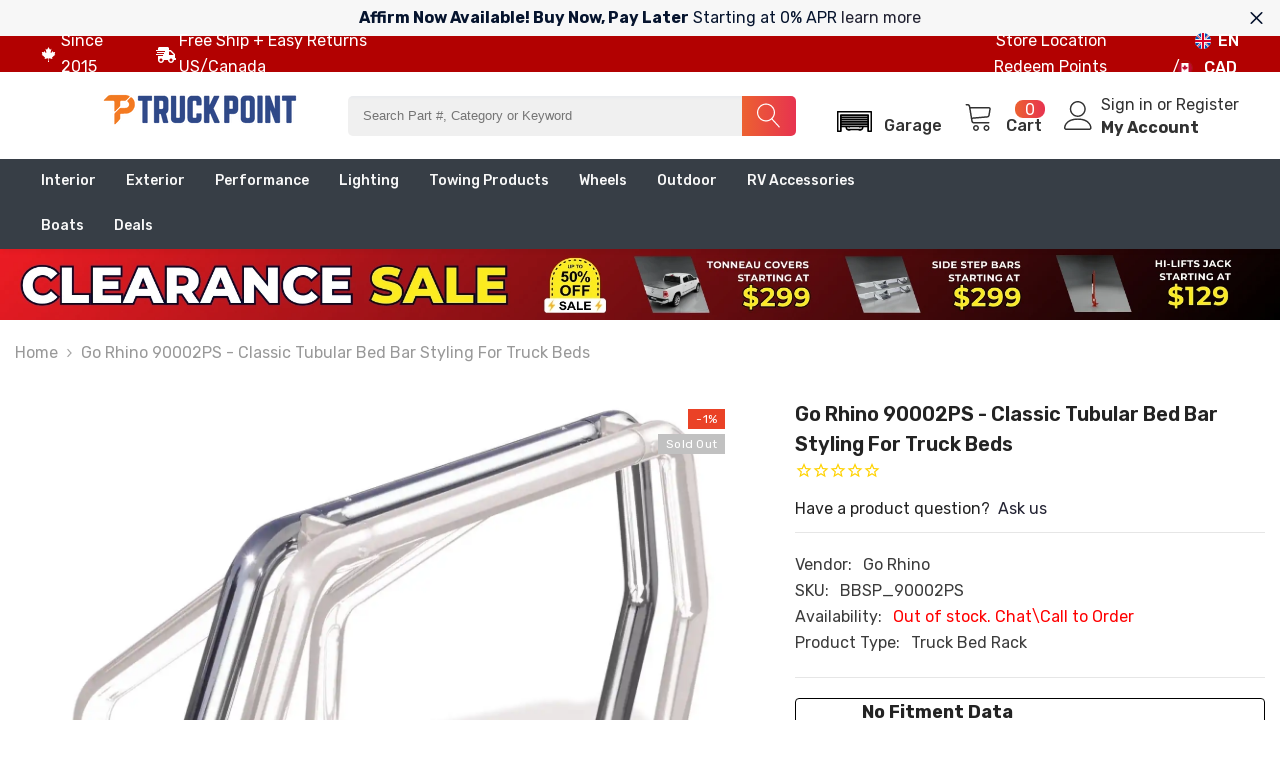

--- FILE ---
content_type: text/html; charset=utf-8
request_url: https://www.mytruckpoint.ca/products/classic-tubular-bed-bar-styling-for-truck-beds-2
body_size: 98335
content:
<!doctype html><html class="no-js" lang="en">
    <head>
  <link rel="preconnect" href="https://cdn.shopifycdn.net">
  <link rel="preconnect" href="https://cdn.shopify.com">
	<!-- Added by AVADA SEO Suite -->
	<script>
  const avadaLightJsExclude = ['cdn.nfcube.com', 'assets/ecom.js', 'variant-title-king', 'linked_options_variants', 'smile-loader.js', 'smart-product-filter-search', 'rivo-loyalty-referrals', 'avada-cookie-consent', 'consentmo-gdpr', 'quinn', 'pandectes'];
  const avadaLightJsInclude = ['https://www.googletagmanager.com/', 'https://connect.facebook.net/', 'https://business-api.tiktok.com/', 'https://static.klaviyo.com/'];
  window.AVADA_SPEED_BLACKLIST = avadaLightJsInclude.map(item => new RegExp(item, 'i'));
  window.AVADA_SPEED_WHITELIST = avadaLightJsExclude.map(item => new RegExp(item, 'i'));
</script>

<script>
  const isSpeedUpEnable = !1769848275830 || Date.now() < 1769848275830;
  if (isSpeedUpEnable) {
    const avadaSpeedUp=1;
    if(isSpeedUpEnable) {
  function _0x53d9(){const _0x170185=['nodeType','63369lszPLx','iKPvb','HVOeQ','Avada\x20cann','ZrZqm','3863800QrUFjW','kTvxK','2247192hCVzur','getAttribu','fSThr','getOwnProp','disconnect','stener','type','removeEven','prototype','chwwO','tGtjK','D_BLACKLIS','iLLZu','2136ktFTsV','SCRIPT','observe','ptexecute','listener','applicatio','whitelist','beforescri','WTgRI','removeChil','toString','script','e=\x22','tFvnw','script[src','JNnKq','dHASL','warn','splice','NsUJZ','urocl','documentEl','VSqHW','querySelec','D_WHITELIS','wheel','itmxP','hMRjL','qRLVy','tagName','JGbBg','GHjch','YmmvJ','ent','QFogi','anFcU','name','some','options','wWnZL','head','ZAAUA','OOkjo','BKIcp','swzTT','toLowerCas','82652hFIPyX','qFqmP','4060362ANYaFw','WTKUX','ertyDescri','6263585qGddVJ','VnIiw','mayIQ','gQMba','test','FkDlF','parentElem','addEventLi','filter','keydown','AVADA_SPEE','mousemove','text/javas','ad\x20script','map','defineProp','ault','OEUDj','wWCAa','JkVKx','call','ayISI','n/javascri','hjpTX','fnfiT','forEach','touchstart','LQYPD','zFqqZ','xDeJh','push','value','attributes','erties','ement','GavtH','cript','bQbpj','preventDef','blacklist','Guypn','every','czMAC','touchmove','SxZcH','/blocked','KEjiW','tListener','\x5c$&','ptor','geSDJ','7QTFVxh','get','string','170478TNKaMQ','touchend','srwZD','src','blackliste','set','replace','appendChil','OJdKO','jblnV','length','ot\x20lazy\x20lo','HxEaK','setAttribu','torAll','javascript','bind','script[typ','createElem'];_0x53d9=function(){return _0x170185;};return _0x53d9();}function _0x24be(_0x50f909,_0x28e12b){_0x50f909=_0x50f909-(-0x1*-0x1da7+0x25f5+-0x1*0x42a7);const _0x883a1c=_0x53d9();let _0x1a279c=_0x883a1c[_0x50f909];return _0x1a279c;}(function(_0xe92e08,_0x5b766b){const _0x4ffdf8=_0x24be,_0x18a97e=_0xe92e08();while(!![]){try{const _0x3fb055=-parseInt(_0x4ffdf8(0x140))/(-0x19ec+0x2257+0x2*-0x435)+parseInt(_0x4ffdf8(0x17b))/(-0x1*0x15f7+-0xe*-0x1bc+-0x3*0xc5)+-parseInt(_0x4ffdf8(0x105))/(-0xd99+0x1d1f+-0x1*0xf83)+-parseInt(_0x4ffdf8(0x103))/(0x1*-0xc1+-0x278+-0x1*-0x33d)+parseInt(_0x4ffdf8(0x145))/(0x133e+0x1766+-0xe35*0x3)+parseInt(_0x4ffdf8(0x142))/(-0x5e*0x2+-0x228f+0x2351)*(-parseInt(_0x4ffdf8(0x178))/(0x23d8+0x394+0x7e1*-0x5))+-parseInt(_0x4ffdf8(0x112))/(-0x14db+0x164c+-0x169)*(-parseInt(_0x4ffdf8(0xfe))/(-0x4*0x834+0x2*0x7b1+0x1177));if(_0x3fb055===_0x5b766b)break;else _0x18a97e['push'](_0x18a97e['shift']());}catch(_0x34ac6c){_0x18a97e['push'](_0x18a97e['shift']());}}}(_0x53d9,-0x24793*-0x3+-0x9e172+0x1*0xe630f),(function(){const _0xff2fbc=_0x24be,_0x2f57ed={'ZrZqm':function(_0x1dee8a,_0x6ac0f){return _0x1dee8a!==_0x6ac0f;},'chwwO':_0xff2fbc(0x120)+']','SxZcH':function(_0x777c92,_0xa20e53){return _0x777c92<_0xa20e53;},'LQYPD':_0xff2fbc(0x17e),'iLLZu':function(_0xed6c30,_0x187881,_0x3f0a6d){return _0xed6c30(_0x187881,_0x3f0a6d);},'wWnZL':_0xff2fbc(0x151)+_0xff2fbc(0x169),'wWCAa':function(_0x5cfd61,_0x199fab){return _0x5cfd61===_0x199fab;},'bQbpj':_0xff2fbc(0x10b),'tFvnw':_0xff2fbc(0x119)+_0xff2fbc(0x115),'OOkjo':function(_0x3bd611,_0x5a8d7f){return _0x3bd611<_0x5a8d7f;},'FkDlF':_0xff2fbc(0x113),'QFogi':function(_0x34810c,_0x1d034b){return _0x34810c(_0x1d034b);},'OEUDj':_0xff2fbc(0x11d),'WTKUX':function(_0x188f43,_0x4fc1a6){return _0x188f43||_0x4fc1a6;},'itmxP':_0xff2fbc(0x117)+_0xff2fbc(0x15b)+'pt','YmmvJ':function(_0x34088e,_0x2b81b3){return _0x34088e-_0x2b81b3;},'JkVKx':_0xff2fbc(0x17a),'hjpTX':function(_0x1f46e7,_0x45929b){return _0x1f46e7 instanceof _0x45929b;},'ayISI':function(_0x5a1d13,_0x203f93){return _0x5a1d13!==_0x203f93;},'OJdKO':_0xff2fbc(0x175),'srwZD':function(_0x42dee5,_0x364f8a){return _0x42dee5+_0x364f8a;},'dHASL':function(_0x3b599f,_0x281c80){return _0x3b599f instanceof _0x281c80;},'fnfiT':function(_0xc6c60f,_0x106e1f){return _0xc6c60f<_0x106e1f;},'GavtH':function(_0x2f27bb,_0x19300c){return _0x2f27bb+_0x19300c;},'urocl':function(_0x5dd4b6,_0x1e26f1){return _0x5dd4b6+_0x1e26f1;},'GHjch':_0xff2fbc(0xfb)+_0xff2fbc(0x11e),'mayIQ':function(_0x1e2ba3,_0x4d5e4c){return _0x1e2ba3===_0x4d5e4c;},'VSqHW':function(_0x4551a4,_0x2dcf19,_0x3aee60){return _0x4551a4(_0x2dcf19,_0x3aee60);},'xDeJh':function(_0x29445f,_0x289c12,_0x54ba48){return _0x29445f(_0x289c12,_0x54ba48);},'Guypn':function(_0xacc4ca,_0x4e87ca,_0x4d2103){return _0xacc4ca(_0x4e87ca,_0x4d2103);},'JNnKq':_0xff2fbc(0x101)+_0xff2fbc(0xf5)+_0xff2fbc(0x152),'kTvxK':_0xff2fbc(0xf9)+_0xff2fbc(0x172),'zFqqZ':function(_0x3730f5){return _0x3730f5();},'WTgRI':_0xff2fbc(0x14e),'anFcU':_0xff2fbc(0x150),'ZAAUA':_0xff2fbc(0x17c),'qFqmP':_0xff2fbc(0x170),'KEjiW':_0xff2fbc(0x15f),'NsUJZ':_0xff2fbc(0x12b)},_0xb16980=_0x2f57ed[_0xff2fbc(0x104)],_0x47bd2e={'blacklist':window[_0xff2fbc(0x14f)+_0xff2fbc(0x110)+'T'],'whitelist':window[_0xff2fbc(0x14f)+_0xff2fbc(0x12a)+'T']},_0x248772={'blacklisted':[]},_0x178497=(_0x426964,_0x2c7f5b)=>{const _0x5416c4=_0xff2fbc;return _0x426964&&(!_0x2c7f5b||_0x2f57ed[_0x5416c4(0x102)](_0x2c7f5b,_0xb16980))&&(!_0x47bd2e[_0x5416c4(0x16c)]||_0x47bd2e[_0x5416c4(0x16c)][_0x5416c4(0x137)](_0x47721c=>_0x47721c[_0x5416c4(0x149)](_0x426964)))&&(!_0x47bd2e[_0x5416c4(0x118)]||_0x47bd2e[_0x5416c4(0x118)][_0x5416c4(0x16e)](_0x207973=>!_0x207973[_0x5416c4(0x149)](_0x426964)));},_0x40cf91=()=>{const _0x2f793e=_0xff2fbc,_0x1d1d53=document[_0x2f793e(0x129)+_0x2f793e(0xf8)](_0x2f57ed[_0x2f793e(0x10e)]);for(let _0x3fb931=0x1cf*-0x6+-0x1a94+-0x256e*-0x1;_0x2f57ed[_0x2f793e(0x171)](_0x3fb931,_0x1d1d53[_0x2f793e(0x185)]);_0x3fb931++){const _0x38533e=_0x1d1d53[_0x3fb931],_0x800692=_0x38533e[_0x2f793e(0x106)+'te'](_0x2f57ed[_0x2f793e(0x160)]),_0x5b607d=_0x38533e[_0x2f793e(0x10b)];_0x2f57ed[_0x2f793e(0x111)](_0x178497,_0x800692,_0x5b607d)&&(_0x248772[_0x2f793e(0x17f)+'d'][_0x2f793e(0x163)]([_0x38533e,_0x38533e[_0x2f793e(0x10b)]||_0x2f57ed[_0x2f793e(0x139)]]),_0x38533e[_0x2f793e(0x10b)]=_0xb16980,_0x38533e[_0x2f793e(0x14b)+_0x2f793e(0x133)]&&_0x38533e[_0x2f793e(0x14b)+_0x2f793e(0x133)][_0x2f793e(0x11b)+'d'](_0x38533e));}};_0x2f57ed[_0xff2fbc(0x161)](_0x40cf91);const _0xbb5296=function(_0x2bb24e){const _0x3ff688=_0xff2fbc,_0x27e915=_0x2bb24e[_0x3ff688(0x106)+'te'](_0x2f57ed[_0x3ff688(0x160)]);return _0x47bd2e[_0x3ff688(0x16c)]&&_0x47bd2e[_0x3ff688(0x16c)][_0x3ff688(0x16e)](_0x1c2c6c=>!_0x1c2c6c[_0x3ff688(0x149)](_0x27e915))||_0x47bd2e[_0x3ff688(0x118)]&&_0x47bd2e[_0x3ff688(0x118)][_0x3ff688(0x137)](_0x2b6512=>_0x2b6512[_0x3ff688(0x149)](_0x27e915));},_0x33df17=new MutationObserver(_0x413baf=>{const _0x1d0b36=_0xff2fbc,_0x4cfcd5={'gQMba':function(_0xcdde65,_0x5d0754){const _0x156976=_0x24be;return _0x2f57ed[_0x156976(0x157)](_0xcdde65,_0x5d0754);},'BKIcp':_0x2f57ed[_0x1d0b36(0x16a)],'tGtjK':_0x2f57ed[_0x1d0b36(0x11f)]};for(let _0x182781=-0x1abd+-0x212c+0x139*0x31;_0x2f57ed[_0x1d0b36(0x13c)](_0x182781,_0x413baf[_0x1d0b36(0x185)]);_0x182781++){const {addedNodes:_0x44a3be}=_0x413baf[_0x182781];for(let _0x38dacc=-0x3a2*0x1+0x22d4+0xf2*-0x21;_0x2f57ed[_0x1d0b36(0x13c)](_0x38dacc,_0x44a3be[_0x1d0b36(0x185)]);_0x38dacc++){const _0x26f43d=_0x44a3be[_0x38dacc];if(_0x2f57ed[_0x1d0b36(0x157)](_0x26f43d[_0x1d0b36(0xfd)],-0x6*0x1c5+-0x17b9+0x2258)&&_0x2f57ed[_0x1d0b36(0x157)](_0x26f43d[_0x1d0b36(0x12f)],_0x2f57ed[_0x1d0b36(0x14a)])){const _0x2dcdfe=_0x26f43d[_0x1d0b36(0x17e)],_0x58838a=_0x26f43d[_0x1d0b36(0x10b)];if(_0x2f57ed[_0x1d0b36(0x111)](_0x178497,_0x2dcdfe,_0x58838a)){_0x248772[_0x1d0b36(0x17f)+'d'][_0x1d0b36(0x163)]([_0x26f43d,_0x26f43d[_0x1d0b36(0x10b)]]),_0x26f43d[_0x1d0b36(0x10b)]=_0xb16980;const _0x470019=function(_0x2c4fa4){const _0x4244cb=_0x1d0b36;if(_0x4cfcd5[_0x4244cb(0x148)](_0x26f43d[_0x4244cb(0x106)+'te'](_0x4cfcd5[_0x4244cb(0x13d)]),_0xb16980))_0x2c4fa4[_0x4244cb(0x16b)+_0x4244cb(0x155)]();_0x26f43d[_0x4244cb(0x10c)+_0x4244cb(0x174)](_0x4cfcd5[_0x4244cb(0x10f)],_0x470019);};_0x26f43d[_0x1d0b36(0x14c)+_0x1d0b36(0x10a)](_0x2f57ed[_0x1d0b36(0x11f)],_0x470019),_0x26f43d[_0x1d0b36(0x14b)+_0x1d0b36(0x133)]&&_0x26f43d[_0x1d0b36(0x14b)+_0x1d0b36(0x133)][_0x1d0b36(0x11b)+'d'](_0x26f43d);}}}}});_0x33df17[_0xff2fbc(0x114)](document[_0xff2fbc(0x127)+_0xff2fbc(0x167)],{'childList':!![],'subtree':!![]});const _0x45c68d=/[|\\{}()\[\]^$+*?.]/g,_0x3775fa=function(..._0x45d527){const _0x2e307a=_0xff2fbc,_0xac15c3={'JGbBg':function(_0x35e8ca,_0x1ee533){const _0x2deca7=_0x24be;return _0x2f57ed[_0x2deca7(0x157)](_0x35e8ca,_0x1ee533);},'geSDJ':_0x2f57ed[_0x2e307a(0x158)],'VnIiw':function(_0x193aa8,_0x1f0af8){const _0x219e80=_0x2e307a;return _0x2f57ed[_0x219e80(0x15c)](_0x193aa8,_0x1f0af8);},'jblnV':function(_0x3fc5c0,_0x58daa9){const _0x4de5a5=_0x2e307a;return _0x2f57ed[_0x4de5a5(0x15a)](_0x3fc5c0,_0x58daa9);},'HxEaK':_0x2f57ed[_0x2e307a(0x183)],'iKPvb':function(_0x3fb14e,_0x5ca559){const _0xfae469=_0x2e307a;return _0x2f57ed[_0xfae469(0x17d)](_0x3fb14e,_0x5ca559);},'HVOeQ':function(_0x175fb0,_0x5b7d30){const _0x70f3df=_0x2e307a;return _0x2f57ed[_0x70f3df(0x122)](_0x175fb0,_0x5b7d30);}};_0x2f57ed[_0x2e307a(0x15d)](_0x45d527[_0x2e307a(0x185)],0x7*0x1+-0x1d63+0x1*0x1d5d)?(_0x47bd2e[_0x2e307a(0x16c)]=[],_0x47bd2e[_0x2e307a(0x118)]=[]):(_0x47bd2e[_0x2e307a(0x16c)]&&(_0x47bd2e[_0x2e307a(0x16c)]=_0x47bd2e[_0x2e307a(0x16c)][_0x2e307a(0x14d)](_0x1bc596=>_0x45d527[_0x2e307a(0x16e)](_0x3d2932=>{const _0x534123=_0x2e307a;if(_0xac15c3[_0x534123(0x130)](typeof _0x3d2932,_0xac15c3[_0x534123(0x177)]))return!_0x1bc596[_0x534123(0x149)](_0x3d2932);else{if(_0xac15c3[_0x534123(0x146)](_0x3d2932,RegExp))return _0xac15c3[_0x534123(0x184)](_0x1bc596[_0x534123(0x11c)](),_0x3d2932[_0x534123(0x11c)]());}}))),_0x47bd2e[_0x2e307a(0x118)]&&(_0x47bd2e[_0x2e307a(0x118)]=[..._0x47bd2e[_0x2e307a(0x118)],..._0x45d527[_0x2e307a(0x153)](_0x3494ff=>{const _0x4c562e=_0x2e307a;if(_0xac15c3[_0x4c562e(0x130)](typeof _0x3494ff,_0xac15c3[_0x4c562e(0x177)])){const _0x28b4d9=_0x3494ff[_0x4c562e(0x181)](_0x45c68d,_0xac15c3[_0x4c562e(0xf6)]),_0x48ec3d=_0xac15c3[_0x4c562e(0xff)](_0xac15c3[_0x4c562e(0xff)]('.*',_0x28b4d9),'.*');if(_0x47bd2e[_0x4c562e(0x118)][_0x4c562e(0x16e)](_0x1f9deb=>_0x1f9deb[_0x4c562e(0x11c)]()!==_0x48ec3d[_0x4c562e(0x11c)]()))return new RegExp(_0x48ec3d);}else{if(_0xac15c3[_0x4c562e(0x100)](_0x3494ff,RegExp)){if(_0x47bd2e[_0x4c562e(0x118)][_0x4c562e(0x16e)](_0x380cb3=>_0x380cb3[_0x4c562e(0x11c)]()!==_0x3494ff[_0x4c562e(0x11c)]()))return _0x3494ff;}}return null;})[_0x2e307a(0x14d)](Boolean)]));const _0x13bd30=document[_0x2e307a(0x129)+_0x2e307a(0xf8)](_0x2f57ed[_0x2e307a(0x168)](_0x2f57ed[_0x2e307a(0x126)](_0x2f57ed[_0x2e307a(0x131)],_0xb16980),'\x22]'));for(let _0x5d62ab=0xbd*-0x21+0x27c+0x15e1;_0x2f57ed[_0x2e307a(0x171)](_0x5d62ab,_0x13bd30[_0x2e307a(0x185)]);_0x5d62ab++){const _0x4c3f51=_0x13bd30[_0x5d62ab];_0x2f57ed[_0x2e307a(0x134)](_0xbb5296,_0x4c3f51)&&(_0x248772[_0x2e307a(0x17f)+'d'][_0x2e307a(0x163)]([_0x4c3f51,_0x2f57ed[_0x2e307a(0x12c)]]),_0x4c3f51[_0x2e307a(0x14b)+_0x2e307a(0x133)][_0x2e307a(0x11b)+'d'](_0x4c3f51));}let _0x585fea=0x14ba+0x2*0xe02+-0x30be;[..._0x248772[_0x2e307a(0x17f)+'d']][_0x2e307a(0x15e)](([_0x378dab,_0x2e8a49],_0x1a1956)=>{const _0x38dadb=_0x2e307a;if(_0x2f57ed[_0x38dadb(0x134)](_0xbb5296,_0x378dab)){const _0x384dbb=document[_0x38dadb(0xfc)+_0x38dadb(0x133)](_0x2f57ed[_0x38dadb(0x156)]);for(let _0x17bbe9=0x10e1+0x1ef1*-0x1+0xe10;_0x2f57ed[_0x38dadb(0x13c)](_0x17bbe9,_0x378dab[_0x38dadb(0x165)][_0x38dadb(0x185)]);_0x17bbe9++){const _0x116e94=_0x378dab[_0x38dadb(0x165)][_0x17bbe9];_0x2f57ed[_0x38dadb(0x102)](_0x116e94[_0x38dadb(0x136)],_0x2f57ed[_0x38dadb(0x160)])&&_0x2f57ed[_0x38dadb(0x102)](_0x116e94[_0x38dadb(0x136)],_0x2f57ed[_0x38dadb(0x16a)])&&_0x384dbb[_0x38dadb(0xf7)+'te'](_0x116e94[_0x38dadb(0x136)],_0x378dab[_0x38dadb(0x165)][_0x17bbe9][_0x38dadb(0x164)]);}_0x384dbb[_0x38dadb(0xf7)+'te'](_0x2f57ed[_0x38dadb(0x160)],_0x378dab[_0x38dadb(0x17e)]),_0x384dbb[_0x38dadb(0xf7)+'te'](_0x2f57ed[_0x38dadb(0x16a)],_0x2f57ed[_0x38dadb(0x143)](_0x2e8a49,_0x2f57ed[_0x38dadb(0x12c)])),document[_0x38dadb(0x13a)][_0x38dadb(0x182)+'d'](_0x384dbb),_0x248772[_0x38dadb(0x17f)+'d'][_0x38dadb(0x124)](_0x2f57ed[_0x38dadb(0x132)](_0x1a1956,_0x585fea),0xd*0x11c+0x1ca3*-0x1+0xe38),_0x585fea++;}}),_0x47bd2e[_0x2e307a(0x16c)]&&_0x2f57ed[_0x2e307a(0x15d)](_0x47bd2e[_0x2e307a(0x16c)][_0x2e307a(0x185)],-0xa08*-0x2+-0xbe9*-0x1+-0x1ff8)&&_0x33df17[_0x2e307a(0x109)]();},_0x5aa465=document[_0xff2fbc(0xfc)+_0xff2fbc(0x133)],_0x11ab46={'src':Object[_0xff2fbc(0x108)+_0xff2fbc(0x144)+_0xff2fbc(0x176)](HTMLScriptElement[_0xff2fbc(0x10d)],_0x2f57ed[_0xff2fbc(0x160)]),'type':Object[_0xff2fbc(0x108)+_0xff2fbc(0x144)+_0xff2fbc(0x176)](HTMLScriptElement[_0xff2fbc(0x10d)],_0x2f57ed[_0xff2fbc(0x16a)])};document[_0xff2fbc(0xfc)+_0xff2fbc(0x133)]=function(..._0x221205){const _0x3e372e=_0xff2fbc,_0x5bb2de={'czMAC':function(_0x48c7b5,_0x2de221,_0xa6e3f4){const _0x1d3ac0=_0x24be;return _0x2f57ed[_0x1d3ac0(0x16d)](_0x48c7b5,_0x2de221,_0xa6e3f4);},'fSThr':function(_0x203046,_0x32f0d5){const _0x45fb8b=_0x24be;return _0x2f57ed[_0x45fb8b(0x157)](_0x203046,_0x32f0d5);},'swzTT':_0x2f57ed[_0x3e372e(0x16a)],'qRLVy':function(_0x5c57aa,_0x465fbb){const _0x2d32b0=_0x3e372e;return _0x2f57ed[_0x2d32b0(0x147)](_0x5c57aa,_0x465fbb);},'hMRjL':_0x2f57ed[_0x3e372e(0x160)]};if(_0x2f57ed[_0x3e372e(0x102)](_0x221205[0x254*-0x7+0x9f3+0x659][_0x3e372e(0x13f)+'e'](),_0x2f57ed[_0x3e372e(0x156)]))return _0x5aa465[_0x3e372e(0xfa)](document)(..._0x221205);const _0x3e3535=_0x5aa465[_0x3e372e(0xfa)](document)(..._0x221205);try{let _0x333d2e=![],_0x363ac7=![],_0x4ce91b=![];Object[_0x3e372e(0x154)+_0x3e372e(0x166)](_0x3e3535,{'src':{..._0x11ab46[_0x3e372e(0x17e)],'set'(_0x5c91dc){const _0x5c1782=_0x3e372e;if(_0x333d2e)return;_0x333d2e=!![];try{const _0x24bf7f=_0x11ab46[_0x5c1782(0x10b)][_0x5c1782(0x179)][_0x5c1782(0x159)](this);_0x5bb2de[_0x5c1782(0x16f)](_0x178497,_0x5c91dc,_0x24bf7f)&&_0x11ab46[_0x5c1782(0x10b)][_0x5c1782(0x180)][_0x5c1782(0x159)](this,_0xb16980),_0x11ab46[_0x5c1782(0x17e)][_0x5c1782(0x180)][_0x5c1782(0x159)](this,_0x5c91dc);}finally{_0x333d2e=![];}}},'type':{..._0x11ab46[_0x3e372e(0x10b)],'get'(){const _0xd9e806=_0x3e372e,_0x292324=_0x11ab46[_0xd9e806(0x10b)][_0xd9e806(0x179)][_0xd9e806(0x159)](this);if(_0x363ac7)return _0x292324;const _0x1b650b=_0x11ab46[_0xd9e806(0x17e)][_0xd9e806(0x179)][_0xd9e806(0x159)](this);if(_0x2f57ed[_0xd9e806(0x147)](_0x292324,_0xb16980)||_0x2f57ed[_0xd9e806(0x128)](_0x178497,_0x1b650b,_0x292324))return null;return _0x292324;},'set'(_0x530bb5){const _0x19836a=_0x3e372e;if(_0x363ac7)return;_0x363ac7=!![];try{const _0x4fc489=_0x11ab46[_0x19836a(0x17e)][_0x19836a(0x179)][_0x19836a(0x159)](this),_0x2afeec=_0x11ab46[_0x19836a(0x10b)][_0x19836a(0x179)][_0x19836a(0x159)](this),_0x1e28b7=_0x2f57ed[_0x19836a(0x162)](_0x178497,_0x4fc489,_0x2afeec)?_0xb16980:_0x530bb5;_0x11ab46[_0x19836a(0x10b)][_0x19836a(0x180)][_0x19836a(0x159)](this,_0x1e28b7);}finally{_0x363ac7=![];}}}}),_0x3e3535[_0x3e372e(0xf7)+'te']=function(_0x370bc6,_0x179bf1){const _0x340cf9=_0x3e372e;if(_0x4ce91b){HTMLScriptElement[_0x340cf9(0x10d)][_0x340cf9(0xf7)+'te'][_0x340cf9(0x159)](_0x3e3535,_0x370bc6,_0x179bf1);return;}_0x4ce91b=!![];try{_0x5bb2de[_0x340cf9(0x107)](_0x370bc6,_0x5bb2de[_0x340cf9(0x13e)])||_0x5bb2de[_0x340cf9(0x12e)](_0x370bc6,_0x5bb2de[_0x340cf9(0x12d)])?_0x3e3535[_0x370bc6]=_0x179bf1:HTMLScriptElement[_0x340cf9(0x10d)][_0x340cf9(0xf7)+'te'][_0x340cf9(0x159)](_0x3e3535,_0x370bc6,_0x179bf1);}finally{_0x4ce91b=![];}};}catch(_0x23e9ca){console[_0x3e372e(0x123)](_0x2f57ed[_0x3e372e(0x121)],_0x23e9ca);}return _0x3e3535;};const _0x3a8f4d=[_0x2f57ed[_0xff2fbc(0x11a)],_0x2f57ed[_0xff2fbc(0x135)],_0x2f57ed[_0xff2fbc(0x13b)],_0x2f57ed[_0xff2fbc(0x141)],_0x2f57ed[_0xff2fbc(0x173)],_0x2f57ed[_0xff2fbc(0x125)]],_0x5e73de=_0x3a8f4d[_0xff2fbc(0x153)](_0x368d0e=>{return{'type':_0x368d0e,'listener':()=>_0x3775fa(),'options':{'passive':!![]}};});_0x5e73de[_0xff2fbc(0x15e)](_0x389598=>{const _0x51ec90=_0xff2fbc;document[_0x51ec90(0x14c)+_0x51ec90(0x10a)](_0x389598[_0x51ec90(0x10b)],_0x389598[_0x51ec90(0x116)],_0x389598[_0x51ec90(0x138)]);});}()));
}
    class LightJsLoader{constructor(e){this.jQs=[],this.listener=this.handleListener.bind(this,e),this.scripts=["default","defer","async"].reduce(((e,t)=>({...e,[t]:[]})),{});const t=this;e.forEach((e=>window.addEventListener(e,t.listener,{passive:!0})))}handleListener(e){const t=this;return e.forEach((e=>window.removeEventListener(e,t.listener))),"complete"===document.readyState?this.handleDOM():document.addEventListener("readystatechange",(e=>{if("complete"===e.target.readyState)return setTimeout(t.handleDOM.bind(t),1)}))}async handleDOM(){this.suspendEvent(),this.suspendJQuery(),this.findScripts(),this.preloadScripts();for(const e of Object.keys(this.scripts))await this.replaceScripts(this.scripts[e]);for(const e of["DOMContentLoaded","readystatechange"])await this.requestRepaint(),document.dispatchEvent(new Event("lightJS-"+e));document.lightJSonreadystatechange&&document.lightJSonreadystatechange();for(const e of["DOMContentLoaded","load"])await this.requestRepaint(),window.dispatchEvent(new Event("lightJS-"+e));await this.requestRepaint(),window.lightJSonload&&window.lightJSonload(),await this.requestRepaint(),this.jQs.forEach((e=>e(window).trigger("lightJS-jquery-load"))),window.dispatchEvent(new Event("lightJS-pageshow")),await this.requestRepaint(),window.lightJSonpageshow&&window.lightJSonpageshow()}async requestRepaint(){return new Promise((e=>requestAnimationFrame(e)))}findScripts(){document.querySelectorAll("script[type=lightJs]").forEach((e=>{e.hasAttribute("src")?e.hasAttribute("async")&&e.async?this.scripts.async.push(e):e.hasAttribute("defer")&&e.defer?this.scripts.defer.push(e):this.scripts.default.push(e):this.scripts.default.push(e)}))}preloadScripts(){const e=this,t=Object.keys(this.scripts).reduce(((t,n)=>[...t,...e.scripts[n]]),[]),n=document.createDocumentFragment();t.forEach((e=>{const t=e.getAttribute("src");if(!t)return;const s=document.createElement("link");s.href=t,s.rel="preload",s.as="script",n.appendChild(s)})),document.head.appendChild(n)}async replaceScripts(e){let t;for(;t=e.shift();)await this.requestRepaint(),new Promise((e=>{const n=document.createElement("script");[...t.attributes].forEach((e=>{"type"!==e.nodeName&&n.setAttribute(e.nodeName,e.nodeValue)})),t.hasAttribute("src")?(n.addEventListener("load",e),n.addEventListener("error",e)):(n.text=t.text,e()),t.parentNode.replaceChild(n,t)}))}suspendEvent(){const e={};[{obj:document,name:"DOMContentLoaded"},{obj:window,name:"DOMContentLoaded"},{obj:window,name:"load"},{obj:window,name:"pageshow"},{obj:document,name:"readystatechange"}].map((t=>function(t,n){function s(n){return e[t].list.indexOf(n)>=0?"lightJS-"+n:n}e[t]||(e[t]={list:[n],add:t.addEventListener,remove:t.removeEventListener},t.addEventListener=(...n)=>{n[0]=s(n[0]),e[t].add.apply(t,n)},t.removeEventListener=(...n)=>{n[0]=s(n[0]),e[t].remove.apply(t,n)})}(t.obj,t.name))),[{obj:document,name:"onreadystatechange"},{obj:window,name:"onpageshow"}].map((e=>function(e,t){let n=e[t];Object.defineProperty(e,t,{get:()=>n||function(){},set:s=>{e["lightJS"+t]=n=s}})}(e.obj,e.name)))}suspendJQuery(){const e=this;let t=window.jQuery;Object.defineProperty(window,"jQuery",{get:()=>t,set(n){if(!n||!n.fn||!e.jQs.includes(n))return void(t=n);n.fn.ready=n.fn.init.prototype.ready=e=>{e.bind(document)(n)};const s=n.fn.on;n.fn.on=n.fn.init.prototype.on=function(...e){if(window!==this[0])return s.apply(this,e),this;const t=e=>e.split(" ").map((e=>"load"===e||0===e.indexOf("load.")?"lightJS-jquery-load":e)).join(" ");return"string"==typeof e[0]||e[0]instanceof String?(e[0]=t(e[0]),s.apply(this,e),this):("object"==typeof e[0]&&Object.keys(e[0]).forEach((n=>{delete Object.assign(e[0],{[t(n)]:e[0][n]})[n]})),s.apply(this,e),this)},e.jQs.push(n),t=n}})}}
new LightJsLoader(["keydown","mousemove","touchend","touchmove","touchstart","wheel"]);
  }
</script><!-- meta basic type product --><!-- meta basic type collection --><!-- meta basic type article -->

	<!-- /Added by AVADA SEO Suite -->

      <!-- Google Ads gtag START -->
      <script async src="https://www.googletagmanager.com/gtag/js?id=AW-876323117"></script>
      <script>
          window.dataLayer = window.dataLayer || [];
          function gtag(){dataLayer.push(arguments);}
          gtag('js', new Date());
          gtag('config', 'AW-876323117', {
              'send_page_view': false
          });
      </script>
      <!-- Google Ads gtag END -->
<!-- BEGIN MerchantWidget Code -->
<script id="merchantWidgetScript"
        src="https://www.gstatic.com/shopping/merchant/merchantwidget.js"
        defer>
</script>

<script type="text/javascript">
  merchantWidgetScript.addEventListener('load', function () {
    merchantwidget.start({
      region: 'CA',
      position: 'RIGHT_BOTTOM',
      sideMargin: 15,
      bottomMargin: 160,
      mobileSideMargin: 11,
      mobileBottomMargin: 95
    });
  });
</script>
<!-- END MerchantWidget Code -->     
<script>
  gtag('config', 'AW-876323117/Ckx3CKOtsL0YEK3C7qED', {
    'phone_conversion_number': '1.800.292.4173'
  });
</script>   

<script>(function(w,d,t,r,u){var f,n,i;w[u]=w[u]||[],f=function(){var o={ti:"343158700", enableAutoSpaTracking: true};o.q=w[u],w[u]=new UET(o),w[u].push("pageLoad")},n=d.createElement(t),n.src=r,n.async=1,n.onload=n.onreadystatechange=function(){var s=this.readyState;s&&s!=="loaded"&&s!=="complete"||(f(),n.onload=n.onreadystatechange=null)},i=d.getElementsByTagName(t)[0],i.parentNode.insertBefore(n,i)})(window,document,"script","//bat.bing.com/bat.js","uetq");</script>

<meta name="p:domain_verify" content="135a16ded0633f8c4304e6c9323e744f"/>      
<meta name="yandex-verification " content="e060a6edd92db562" />
<meta name="google-site-verification" content="2DtOF59uOFavQXdP3syJgGkmmyz5QI1JCAx3D4BGgyE" />
  <meta name="msvalidate.01" content="BE00CE876D5456E18DF2F7495EB33ECE">      
        <meta charset="utf-8">
        <meta http-equiv="X-UA-Compatible" content="IE=edge">
        <meta name="viewport" content="width=device-width,initial-scale=1">
        <meta name="theme-color" content="">
        <link rel="canonical" href="https://www.mytruckpoint.ca/products/classic-tubular-bed-bar-styling-for-truck-beds-2">
        <link rel="canonical" href="https://www.mytruckpoint.ca/products/classic-tubular-bed-bar-styling-for-truck-beds-2" canonical-shop-url="https://www.mytruckpoint.ca/"><link rel="shortcut icon" href="//www.mytruckpoint.ca/cdn/shop/files/favicon_32x32.png?v=1755528834" type="image/png"><link rel="preconnect" href="https://cdn.shopify.com" crossorigin>
        <title>
            Go Rhino 90002PS - Classic tubular bed bar styling for truck beds
 &ndash; TruckPoint: Truck Accessories - Car Parts - Canadian Auto Parts</title>
        
            <meta name="description" content="3&quot; diameter steel tubing. Easy bolt together design with no exposed welds. Included plastic gaskets eliminate metal to metal contact. Single, double and triple bar style applications. Optional light bar, sold separately. Will ship UPS. Polished stainless finish with a limited lifetime warrantySpecifications: Descriptio">
        
        

<meta property="og:site_name" content="TruckPoint: Truck Accessories - Car Parts - Canadian Auto Parts">
<meta property="og:url" content="https://www.mytruckpoint.ca/products/classic-tubular-bed-bar-styling-for-truck-beds-2">
<meta property="og:title" content="Go Rhino 90002PS - Classic tubular bed bar styling for truck beds">
<meta property="og:type" content="product">
<meta property="og:description" content="3&quot; diameter steel tubing. Easy bolt together design with no exposed welds. Included plastic gaskets eliminate metal to metal contact. Single, double and triple bar style applications. Optional light bar, sold separately. Will ship UPS. Polished stainless finish with a limited lifetime warrantySpecifications: Descriptio"><meta property="og:image" content="http://www.mytruckpoint.ca/cdn/shop/products/887753033895_P04_40219941-5ac5-453c-8c60-ebeefc58b3f2.jpg?v=1757196248">
  <meta property="og:image:secure_url" content="https://www.mytruckpoint.ca/cdn/shop/products/887753033895_P04_40219941-5ac5-453c-8c60-ebeefc58b3f2.jpg?v=1757196248">
  <meta property="og:image:width" content="1500">
  <meta property="og:image:height" content="1526"><meta property="og:price:amount" content="924.01">
  <meta property="og:price:currency" content="CAD"><meta name="twitter:site" content="@mytruckpoint?lang=en"><meta name="twitter:card" content="summary_large_image">
<meta name="twitter:title" content="Go Rhino 90002PS - Classic tubular bed bar styling for truck beds">
<meta name="twitter:description" content="3&quot; diameter steel tubing. Easy bolt together design with no exposed welds. Included plastic gaskets eliminate metal to metal contact. Single, double and triple bar style applications. Optional light bar, sold separately. Will ship UPS. Polished stainless finish with a limited lifetime warrantySpecifications: Descriptio">

        <script>window.performance && window.performance.mark && window.performance.mark('shopify.content_for_header.start');</script><meta name="facebook-domain-verification" content="hl9melh3kk7r7smqfexrhvd89dkoly">
<meta id="shopify-digital-wallet" name="shopify-digital-wallet" content="/68927717661/digital_wallets/dialog">
<meta name="shopify-checkout-api-token" content="dcff6480b36c3ad4147d5b339befb657">
<link rel="alternate" hreflang="x-default" href="https://www.mytruckpoint.ca/products/classic-tubular-bed-bar-styling-for-truck-beds-2">
<link rel="alternate" hreflang="en" href="https://www.mytruckpoint.ca/products/classic-tubular-bed-bar-styling-for-truck-beds-2">
<link rel="alternate" hreflang="en-US" href="https://www.mytruckpoint.com/products/classic-tubular-bed-bar-styling-for-truck-beds-2">
<link rel="alternate" type="application/json+oembed" href="https://www.mytruckpoint.ca/products/classic-tubular-bed-bar-styling-for-truck-beds-2.oembed">
<script async="async" src="/checkouts/internal/preloads.js?locale=en-CA"></script>
<link rel="preconnect" href="https://shop.app" crossorigin="anonymous">
<script async="async" src="https://shop.app/checkouts/internal/preloads.js?locale=en-CA&shop_id=68927717661" crossorigin="anonymous"></script>
<script id="apple-pay-shop-capabilities" type="application/json">{"shopId":68927717661,"countryCode":"CA","currencyCode":"CAD","merchantCapabilities":["supports3DS"],"merchantId":"gid:\/\/shopify\/Shop\/68927717661","merchantName":"TruckPoint: Truck Accessories - Car Parts - Canadian Auto Parts","requiredBillingContactFields":["postalAddress","email","phone"],"requiredShippingContactFields":["postalAddress","email","phone"],"shippingType":"shipping","supportedNetworks":["visa","masterCard","amex","discover","interac","jcb"],"total":{"type":"pending","label":"TruckPoint: Truck Accessories - Car Parts - Canadian Auto Parts","amount":"1.00"},"shopifyPaymentsEnabled":true,"supportsSubscriptions":true}</script>
<script id="shopify-features" type="application/json">{"accessToken":"dcff6480b36c3ad4147d5b339befb657","betas":["rich-media-storefront-analytics"],"domain":"www.mytruckpoint.ca","predictiveSearch":true,"shopId":68927717661,"locale":"en"}</script>
<script>var Shopify = Shopify || {};
Shopify.shop = "2mtp.myshopify.com";
Shopify.locale = "en";
Shopify.currency = {"active":"CAD","rate":"1.0"};
Shopify.country = "CA";
Shopify.theme = {"name":"Copy of mytruckpoint-optimized-theme-3","id":183562600733,"schema_name":"Ella","schema_version":"6.4.0","theme_store_id":null,"role":"main"};
Shopify.theme.handle = "null";
Shopify.theme.style = {"id":null,"handle":null};
Shopify.cdnHost = "www.mytruckpoint.ca/cdn";
Shopify.routes = Shopify.routes || {};
Shopify.routes.root = "/";</script>
<script type="module">!function(o){(o.Shopify=o.Shopify||{}).modules=!0}(window);</script>
<script>!function(o){function n(){var o=[];function n(){o.push(Array.prototype.slice.apply(arguments))}return n.q=o,n}var t=o.Shopify=o.Shopify||{};t.loadFeatures=n(),t.autoloadFeatures=n()}(window);</script>
<script>
  window.ShopifyPay = window.ShopifyPay || {};
  window.ShopifyPay.apiHost = "shop.app\/pay";
  window.ShopifyPay.redirectState = null;
</script>
<script id="shop-js-analytics" type="application/json">{"pageType":"product"}</script>
<script defer="defer" async type="module" src="//www.mytruckpoint.ca/cdn/shopifycloud/shop-js/modules/v2/client.init-shop-cart-sync_BN7fPSNr.en.esm.js"></script>
<script defer="defer" async type="module" src="//www.mytruckpoint.ca/cdn/shopifycloud/shop-js/modules/v2/chunk.common_Cbph3Kss.esm.js"></script>
<script defer="defer" async type="module" src="//www.mytruckpoint.ca/cdn/shopifycloud/shop-js/modules/v2/chunk.modal_DKumMAJ1.esm.js"></script>
<script type="module">
  await import("//www.mytruckpoint.ca/cdn/shopifycloud/shop-js/modules/v2/client.init-shop-cart-sync_BN7fPSNr.en.esm.js");
await import("//www.mytruckpoint.ca/cdn/shopifycloud/shop-js/modules/v2/chunk.common_Cbph3Kss.esm.js");
await import("//www.mytruckpoint.ca/cdn/shopifycloud/shop-js/modules/v2/chunk.modal_DKumMAJ1.esm.js");

  window.Shopify.SignInWithShop?.initShopCartSync?.({"fedCMEnabled":true,"windoidEnabled":true});

</script>
<script defer="defer" async type="module" src="//www.mytruckpoint.ca/cdn/shopifycloud/shop-js/modules/v2/client.payment-terms_BxzfvcZJ.en.esm.js"></script>
<script defer="defer" async type="module" src="//www.mytruckpoint.ca/cdn/shopifycloud/shop-js/modules/v2/chunk.common_Cbph3Kss.esm.js"></script>
<script defer="defer" async type="module" src="//www.mytruckpoint.ca/cdn/shopifycloud/shop-js/modules/v2/chunk.modal_DKumMAJ1.esm.js"></script>
<script type="module">
  await import("//www.mytruckpoint.ca/cdn/shopifycloud/shop-js/modules/v2/client.payment-terms_BxzfvcZJ.en.esm.js");
await import("//www.mytruckpoint.ca/cdn/shopifycloud/shop-js/modules/v2/chunk.common_Cbph3Kss.esm.js");
await import("//www.mytruckpoint.ca/cdn/shopifycloud/shop-js/modules/v2/chunk.modal_DKumMAJ1.esm.js");

  
</script>
<script>
  window.Shopify = window.Shopify || {};
  if (!window.Shopify.featureAssets) window.Shopify.featureAssets = {};
  window.Shopify.featureAssets['shop-js'] = {"shop-cart-sync":["modules/v2/client.shop-cart-sync_CJVUk8Jm.en.esm.js","modules/v2/chunk.common_Cbph3Kss.esm.js","modules/v2/chunk.modal_DKumMAJ1.esm.js"],"init-fed-cm":["modules/v2/client.init-fed-cm_7Fvt41F4.en.esm.js","modules/v2/chunk.common_Cbph3Kss.esm.js","modules/v2/chunk.modal_DKumMAJ1.esm.js"],"init-shop-email-lookup-coordinator":["modules/v2/client.init-shop-email-lookup-coordinator_Cc088_bR.en.esm.js","modules/v2/chunk.common_Cbph3Kss.esm.js","modules/v2/chunk.modal_DKumMAJ1.esm.js"],"init-windoid":["modules/v2/client.init-windoid_hPopwJRj.en.esm.js","modules/v2/chunk.common_Cbph3Kss.esm.js","modules/v2/chunk.modal_DKumMAJ1.esm.js"],"shop-button":["modules/v2/client.shop-button_B0jaPSNF.en.esm.js","modules/v2/chunk.common_Cbph3Kss.esm.js","modules/v2/chunk.modal_DKumMAJ1.esm.js"],"shop-cash-offers":["modules/v2/client.shop-cash-offers_DPIskqss.en.esm.js","modules/v2/chunk.common_Cbph3Kss.esm.js","modules/v2/chunk.modal_DKumMAJ1.esm.js"],"shop-toast-manager":["modules/v2/client.shop-toast-manager_CK7RT69O.en.esm.js","modules/v2/chunk.common_Cbph3Kss.esm.js","modules/v2/chunk.modal_DKumMAJ1.esm.js"],"init-shop-cart-sync":["modules/v2/client.init-shop-cart-sync_BN7fPSNr.en.esm.js","modules/v2/chunk.common_Cbph3Kss.esm.js","modules/v2/chunk.modal_DKumMAJ1.esm.js"],"init-customer-accounts-sign-up":["modules/v2/client.init-customer-accounts-sign-up_CfPf4CXf.en.esm.js","modules/v2/client.shop-login-button_DeIztwXF.en.esm.js","modules/v2/chunk.common_Cbph3Kss.esm.js","modules/v2/chunk.modal_DKumMAJ1.esm.js"],"pay-button":["modules/v2/client.pay-button_CgIwFSYN.en.esm.js","modules/v2/chunk.common_Cbph3Kss.esm.js","modules/v2/chunk.modal_DKumMAJ1.esm.js"],"init-customer-accounts":["modules/v2/client.init-customer-accounts_DQ3x16JI.en.esm.js","modules/v2/client.shop-login-button_DeIztwXF.en.esm.js","modules/v2/chunk.common_Cbph3Kss.esm.js","modules/v2/chunk.modal_DKumMAJ1.esm.js"],"avatar":["modules/v2/client.avatar_BTnouDA3.en.esm.js"],"init-shop-for-new-customer-accounts":["modules/v2/client.init-shop-for-new-customer-accounts_CsZy_esa.en.esm.js","modules/v2/client.shop-login-button_DeIztwXF.en.esm.js","modules/v2/chunk.common_Cbph3Kss.esm.js","modules/v2/chunk.modal_DKumMAJ1.esm.js"],"shop-follow-button":["modules/v2/client.shop-follow-button_BRMJjgGd.en.esm.js","modules/v2/chunk.common_Cbph3Kss.esm.js","modules/v2/chunk.modal_DKumMAJ1.esm.js"],"checkout-modal":["modules/v2/client.checkout-modal_B9Drz_yf.en.esm.js","modules/v2/chunk.common_Cbph3Kss.esm.js","modules/v2/chunk.modal_DKumMAJ1.esm.js"],"shop-login-button":["modules/v2/client.shop-login-button_DeIztwXF.en.esm.js","modules/v2/chunk.common_Cbph3Kss.esm.js","modules/v2/chunk.modal_DKumMAJ1.esm.js"],"lead-capture":["modules/v2/client.lead-capture_DXYzFM3R.en.esm.js","modules/v2/chunk.common_Cbph3Kss.esm.js","modules/v2/chunk.modal_DKumMAJ1.esm.js"],"shop-login":["modules/v2/client.shop-login_CA5pJqmO.en.esm.js","modules/v2/chunk.common_Cbph3Kss.esm.js","modules/v2/chunk.modal_DKumMAJ1.esm.js"],"payment-terms":["modules/v2/client.payment-terms_BxzfvcZJ.en.esm.js","modules/v2/chunk.common_Cbph3Kss.esm.js","modules/v2/chunk.modal_DKumMAJ1.esm.js"]};
</script>
<script>(function() {
  var isLoaded = false;
  function asyncLoad() {
    if (isLoaded) return;
    isLoaded = true;
    var urls = ["https:\/\/seo.apps.avada.io\/scripttag\/avada-seo-installed.js?shop=2mtp.myshopify.com","https:\/\/cdn1.avada.io\/flying-pages\/module.js?shop=2mtp.myshopify.com","https:\/\/static.returngo.ai\/master.returngo.ai\/returngo.min.js?shop=2mtp.myshopify.com","https:\/\/cdn.shopify.com\/s\/files\/1\/0689\/2771\/7661\/t\/40\/assets\/affirmShopify.js?v=1765681418\u0026shop=2mtp.myshopify.com","https:\/\/mytruckpoint.services.answerbase.com\/javascript\/widget\/full-featured-widget.min.js?p=s\u0026mw=1200\u0026ia=.abqa\u0026iacp=.abcat\u0026shop=2mtp.myshopify.com","https:\/\/mytruckpoint.services.answerbase.com\/javascript\/widget\/cta-widget.min.js?p=s\u0026ia=.abcta\u0026shop=2mtp.myshopify.com"];
    for (var i = 0; i < urls.length; i++) {
      var s = document.createElement('script');
      if ((!1769848275830 || Date.now() < 1769848275830) &&
      (!window.AVADA_SPEED_BLACKLIST || window.AVADA_SPEED_BLACKLIST.some(pattern => pattern.test(s))) &&
      (!window.AVADA_SPEED_WHITELIST || window.AVADA_SPEED_WHITELIST.every(pattern => !pattern.test(s)))) s.type = 'lightJs'; else s.type = 'text/javascript';
      s.async = true;
      s.src = urls[i];
      var x = document.getElementsByTagName('script')[0];
      x.parentNode.insertBefore(s, x);
    }
  };
  if(window.attachEvent) {
    window.attachEvent('onload', asyncLoad);
  } else {
    window.addEventListener('load', asyncLoad, false);
  }
})();</script>
<script id="__st">var __st={"a":68927717661,"offset":-18000,"reqid":"3df715ba-589a-4033-b73d-7d548ec04206-1769765744","pageurl":"www.mytruckpoint.ca\/products\/classic-tubular-bed-bar-styling-for-truck-beds-2","u":"d743fbabc258","p":"product","rtyp":"product","rid":8044705022237};</script>
<script>window.ShopifyPaypalV4VisibilityTracking = true;</script>
<script id="captcha-bootstrap">!function(){'use strict';const t='contact',e='account',n='new_comment',o=[[t,t],['blogs',n],['comments',n],[t,'customer']],c=[[e,'customer_login'],[e,'guest_login'],[e,'recover_customer_password'],[e,'create_customer']],r=t=>t.map((([t,e])=>`form[action*='/${t}']:not([data-nocaptcha='true']) input[name='form_type'][value='${e}']`)).join(','),a=t=>()=>t?[...document.querySelectorAll(t)].map((t=>t.form)):[];function s(){const t=[...o],e=r(t);return a(e)}const i='password',u='form_key',d=['recaptcha-v3-token','g-recaptcha-response','h-captcha-response',i],f=()=>{try{return window.sessionStorage}catch{return}},m='__shopify_v',_=t=>t.elements[u];function p(t,e,n=!1){try{const o=window.sessionStorage,c=JSON.parse(o.getItem(e)),{data:r}=function(t){const{data:e,action:n}=t;return t[m]||n?{data:e,action:n}:{data:t,action:n}}(c);for(const[e,n]of Object.entries(r))t.elements[e]&&(t.elements[e].value=n);n&&o.removeItem(e)}catch(o){console.error('form repopulation failed',{error:o})}}const l='form_type',E='cptcha';function T(t){t.dataset[E]=!0}const w=window,h=w.document,L='Shopify',v='ce_forms',y='captcha';let A=!1;((t,e)=>{const n=(g='f06e6c50-85a8-45c8-87d0-21a2b65856fe',I='https://cdn.shopify.com/shopifycloud/storefront-forms-hcaptcha/ce_storefront_forms_captcha_hcaptcha.v1.5.2.iife.js',D={infoText:'Protected by hCaptcha',privacyText:'Privacy',termsText:'Terms'},(t,e,n)=>{const o=w[L][v],c=o.bindForm;if(c)return c(t,g,e,D).then(n);var r;o.q.push([[t,g,e,D],n]),r=I,A||(h.body.append(Object.assign(h.createElement('script'),{id:'captcha-provider',async:!0,src:r})),A=!0)});var g,I,D;w[L]=w[L]||{},w[L][v]=w[L][v]||{},w[L][v].q=[],w[L][y]=w[L][y]||{},w[L][y].protect=function(t,e){n(t,void 0,e),T(t)},Object.freeze(w[L][y]),function(t,e,n,w,h,L){const[v,y,A,g]=function(t,e,n){const i=e?o:[],u=t?c:[],d=[...i,...u],f=r(d),m=r(i),_=r(d.filter((([t,e])=>n.includes(e))));return[a(f),a(m),a(_),s()]}(w,h,L),I=t=>{const e=t.target;return e instanceof HTMLFormElement?e:e&&e.form},D=t=>v().includes(t);t.addEventListener('submit',(t=>{const e=I(t);if(!e)return;const n=D(e)&&!e.dataset.hcaptchaBound&&!e.dataset.recaptchaBound,o=_(e),c=g().includes(e)&&(!o||!o.value);(n||c)&&t.preventDefault(),c&&!n&&(function(t){try{if(!f())return;!function(t){const e=f();if(!e)return;const n=_(t);if(!n)return;const o=n.value;o&&e.removeItem(o)}(t);const e=Array.from(Array(32),(()=>Math.random().toString(36)[2])).join('');!function(t,e){_(t)||t.append(Object.assign(document.createElement('input'),{type:'hidden',name:u})),t.elements[u].value=e}(t,e),function(t,e){const n=f();if(!n)return;const o=[...t.querySelectorAll(`input[type='${i}']`)].map((({name:t})=>t)),c=[...d,...o],r={};for(const[a,s]of new FormData(t).entries())c.includes(a)||(r[a]=s);n.setItem(e,JSON.stringify({[m]:1,action:t.action,data:r}))}(t,e)}catch(e){console.error('failed to persist form',e)}}(e),e.submit())}));const S=(t,e)=>{t&&!t.dataset[E]&&(n(t,e.some((e=>e===t))),T(t))};for(const o of['focusin','change'])t.addEventListener(o,(t=>{const e=I(t);D(e)&&S(e,y())}));const B=e.get('form_key'),M=e.get(l),P=B&&M;t.addEventListener('DOMContentLoaded',(()=>{const t=y();if(P)for(const e of t)e.elements[l].value===M&&p(e,B);[...new Set([...A(),...v().filter((t=>'true'===t.dataset.shopifyCaptcha))])].forEach((e=>S(e,t)))}))}(h,new URLSearchParams(w.location.search),n,t,e,['guest_login'])})(!0,!0)}();</script>
<script integrity="sha256-4kQ18oKyAcykRKYeNunJcIwy7WH5gtpwJnB7kiuLZ1E=" data-source-attribution="shopify.loadfeatures" defer="defer" src="//www.mytruckpoint.ca/cdn/shopifycloud/storefront/assets/storefront/load_feature-a0a9edcb.js" crossorigin="anonymous"></script>
<script crossorigin="anonymous" defer="defer" src="//www.mytruckpoint.ca/cdn/shopifycloud/storefront/assets/shopify_pay/storefront-65b4c6d7.js?v=20250812"></script>
<script data-source-attribution="shopify.dynamic_checkout.dynamic.init">var Shopify=Shopify||{};Shopify.PaymentButton=Shopify.PaymentButton||{isStorefrontPortableWallets:!0,init:function(){window.Shopify.PaymentButton.init=function(){};var t=document.createElement("script");t.src="https://www.mytruckpoint.ca/cdn/shopifycloud/portable-wallets/latest/portable-wallets.en.js",t.type="module",document.head.appendChild(t)}};
</script>
<script data-source-attribution="shopify.dynamic_checkout.buyer_consent">
  function portableWalletsHideBuyerConsent(e){var t=document.getElementById("shopify-buyer-consent"),n=document.getElementById("shopify-subscription-policy-button");t&&n&&(t.classList.add("hidden"),t.setAttribute("aria-hidden","true"),n.removeEventListener("click",e))}function portableWalletsShowBuyerConsent(e){var t=document.getElementById("shopify-buyer-consent"),n=document.getElementById("shopify-subscription-policy-button");t&&n&&(t.classList.remove("hidden"),t.removeAttribute("aria-hidden"),n.addEventListener("click",e))}window.Shopify?.PaymentButton&&(window.Shopify.PaymentButton.hideBuyerConsent=portableWalletsHideBuyerConsent,window.Shopify.PaymentButton.showBuyerConsent=portableWalletsShowBuyerConsent);
</script>
<script data-source-attribution="shopify.dynamic_checkout.cart.bootstrap">document.addEventListener("DOMContentLoaded",(function(){function t(){return document.querySelector("shopify-accelerated-checkout-cart, shopify-accelerated-checkout")}if(t())Shopify.PaymentButton.init();else{new MutationObserver((function(e,n){t()&&(Shopify.PaymentButton.init(),n.disconnect())})).observe(document.body,{childList:!0,subtree:!0})}}));
</script>
<link id="shopify-accelerated-checkout-styles" rel="stylesheet" media="screen" href="https://www.mytruckpoint.ca/cdn/shopifycloud/portable-wallets/latest/accelerated-checkout-backwards-compat.css" crossorigin="anonymous">
<style id="shopify-accelerated-checkout-cart">
        #shopify-buyer-consent {
  margin-top: 1em;
  display: inline-block;
  width: 100%;
}

#shopify-buyer-consent.hidden {
  display: none;
}

#shopify-subscription-policy-button {
  background: none;
  border: none;
  padding: 0;
  text-decoration: underline;
  font-size: inherit;
  cursor: pointer;
}

#shopify-subscription-policy-button::before {
  box-shadow: none;
}

      </style>
<script id="sections-script" data-sections="header-04" defer="defer" src="//www.mytruckpoint.ca/cdn/shop/t/40/compiled_assets/scripts.js?v=421638"></script>
<script>window.performance && window.performance.mark && window.performance.mark('shopify.content_for_header.end');</script>

        <style>
    @import url('https://fonts.googleapis.com/css?family=Rubik:300,300i,400,400i,500,500i,600,600i,700,700i,800,800i&display=swap');
                

          
                    
          
    

    :root {
        /* Settings Body */
        
            --font-body-family: Rubik;
        
        --font-body-size: 16px;
        --font-body-weight: 400;
        --body-line-height: 26px;
        --body-letter-spacing: ;

        /* Settings Heading */
        
            --font-heading-family: Rubik;
        
        --font-heading-size: 26px;
        --font-heading-weight: 700;
        --font-heading-style: normal;
        --heading-line-height: 60px;
        --heading-letter-spacing: 0;
        --heading-text-transform: uppercase;
        --heading-border-height: 2px;

        /* Settings Navigation */
        /* Menu Lv1 */
        
            --font-menu-lv1-family: Rubik;
        
        --font-menu-lv1-size: 14px;
        --font-menu-lv1-weight: 500;
        --menu-lv1-line-height: 24px;
        --menu-lv1-letter-spacing: 0;
        --menu-lv1-text-transform: capitalize;

        /* Menu Lv2 */
        
            --font-menu-lv2-family: Rubik;
        
        --font-menu-lv2-size: 14px;
        --font-menu-lv2-weight: 400;
        --menu-lv2-line-height: 24px;
        --menu-lv2-letter-spacing: 0;
        --menu-lv2-text-transform: capitalize;

        /* Menu Lv3 */
        
            --font-menu-lv3-family: Rubik;
        
        --font-menu-lv3-size: 14px;
        --font-menu-lv3-weight: 400;
        --menu-lv3-line-height: 24px;
        --menu-lv3-letter-spacing: 0;
        --menu-lv3-text-transform: capitalize;

        /* Mega Menu Lv2 */
        
            --font-mega-menu-lv2-family: Rubik;
        
        --font-mega-menu-lv2-size: 14px;
        --font-mega-menu-lv2-weight: 700;
        --font-mega-menu-lv2-style: normal;
        --mega-menu-lv2-line-height: 24px;
        --mega-menu-lv2-letter-spacing: 0;
        --mega-menu-lv2-text-transform: uppercase;

        /* Mega Menu Lv3 */
        
            --font-mega-menu-lv3-family: Rubik;
        
        --font-mega-menu-lv3-size: 14px;
        --font-mega-menu-lv3-weight: 400;
        --mega-menu-lv3-line-height: 24px;
        --mega-menu-lv3-letter-spacing: 0;
        --mega-menu-lv3-text-transform: capitalize;

        /* Product Card Title */--product-title-font: Rubik;--product-title-font-size : 14px;
        --product-title-font-weight : 400;
        --product-title-line-height: 22px;
        --product-title-letter-spacing: 0;
        --product-title-line-text : 1;
        --product-title-text-transform : capitalize;
        --product-title-margin-bottom: 10px;

        /* Product Card Vendor */--product-vendor-font: Rubik;--product-vendor-font-size : 12px;
        --product-vendor-font-weight : 500;
        --product-vendor-font-style : normal;
        --product-vendor-line-height: 20px;
        --product-vendor-letter-spacing: .02em;
        --product-vendor-text-transform : capitalize;
        --product-vendor-margin-bottom: 0px;

        /* Product Card Price */--product-price-font: Rubik;--product-price-font-size : 16px;
        --product-price-font-weight : 700;
        --product-price-line-height: 22px;
        --product-price-letter-spacing: 0;
        --product-price-margin-top: 0px;
        --product-price-margin-bottom: 13px;

        /* Product Card Badge */--badge-font: Rubik;--badge-font-size : 12px;
        --badge-font-weight : 400;
        --badge-text-transform : capitalize;
        --badge-letter-spacing: .02em;
        --badge-line-height: 20px;
        --badge-border-radius: 0px;
        --badge-padding-top: 0px;
        --badge-padding-bottom: 0px;
        --badge-padding-left-right: 8px;
        --badge-postion-top: 0px;
        --badge-postion-left-right: 0px;

        /* Product Quickview */
        --product-quickview-font-size : 12px;
        --product-quickview-line-height: 23px;
        --product-quickview-border-radius: 1px;
        --product-quickview-padding-top: 0px;
        --product-quickview-padding-bottom: 0px;
        --product-quickview-padding-left-right: 7px;
        --product-quickview-sold-out-product: #e95144;--product-quickview-box-shadow: none;/* Blog Card Tile */--blog-title-font: Rubik;--blog-title-font-size : 16px;
        --blog-title-font-weight : 700;
        --blog-title-line-height: 25px;
        --blog-title-letter-spacing: 0;
        --blog-title-text-transform : capitalize;

        /* Blog Card Info (Date, Author) */--blog-info-font: Rubik;--blog-info-font-size : 14px;
        --blog-info-font-weight : 400;
        --blog-info-line-height: 20px;
        --blog-info-letter-spacing: .02em;
        --blog-info-text-transform : uppercase;

        /* Button 1 */--btn-1-font-family: Rubik;--btn-1-font-size: 16px;
        --btn-1-font-weight: 500;
        --btn-1-text-transform: uppercase;
        --btn-1-line-height: 24px;
        --btn-1-letter-spacing: 0;
        --btn-1-text-align: center;
        --btn-1-border-radius: 4px;
        --btn-1-border-width: 1px;
        --btn-1-border-style: solid;
        --btn-1-padding-top: 12px;
        --btn-1-padding-bottom: 12px;
        --btn-1-horizontal-length: 0px;
        --btn-1-vertical-length: 0px;
        --btn-1-blur-radius: 0px;
        --btn-1-spread: 0px;
        
        
        
          --btn-1-all-bg-opacity-hover: rgba(0, 0, 0, 0.5);
        
        
            --btn-1-inset: ;
        

        /* Button 2 */--btn-2-font-family: Rubik;--btn-2-font-size: 18px;
        --btn-2-font-weight: 500;
        --btn-2-text-transform: uppercase;
        --btn-2-line-height: 23px;
        --btn-2-letter-spacing: .05em;
        --btn-2-text-align: right;
        --btn-2-border-radius: 4px;
        --btn-2-border-width: 1px;
        --btn-2-border-style: solid;
        --btn-2-padding-top: 20px;
        --btn-2-padding-bottom: 20px;
        --btn-2-horizontal-length: 4px;
        --btn-2-vertical-length: 4px;
        --btn-2-blur-radius: 7px;
        --btn-2-spread: 0px;
        
        
          --btn-2-all-bg-opacity: rgba(25, 145, 226, 0.5);
        
        
          --btn-2-all-bg-opacity-hover: rgba(0, 0, 0, 0.5);
        
        
            --btn-2-inset: ;
        

        /* Button 3 */--btn-3-font-family: Rubik;--btn-3-font-size: 16px;
        --btn-3-font-weight: 500;
        --btn-3-text-transform: uppercase;
        --btn-3-line-height: 24px;
        --btn-3-letter-spacing: 0;
        --btn-3-text-align: center;
        --btn-3-border-radius: 4px;
        --btn-3-border-width: 1px;
        --btn-3-border-style: solid;
        --btn-3-padding-top: 12px;
        --btn-3-padding-bottom: 12px;
        --btn-3-horizontal-length: 0px;
        --btn-3-vertical-length: 0px;
        --btn-3-blur-radius: 0px;
        --btn-3-spread: 0px;
        
        
          --btn-3-all-bg-opacity: rgba(0, 0, 0, 0.1);
        
        
          --btn-3-all-bg-opacity-hover: rgba(0, 0, 0, 0.1);
        

        
            --btn-3-inset: ;
        

        /* Footer Heading */--footer-heading-font-family: Rubik;--footer-heading-font-size : 16px;
        --footer-heading-font-weight : 700;
        --footer-heading-line-height : 28px;
        --footer-heading-letter-spacing : 0;
        --footer-heading-text-transform : uppercase;

        /* Footer Link */--footer-link-font-family: Rubik;--footer-link-font-size : 14px;
        --footer-link-font-weight : 400;
        --footer-link-line-height : 35px;
        --footer-link-letter-spacing : 0;
        --footer-link-text-transform : capitalize;

        /* Page Title */
        
            --font-page-title-family: Rubik;
        
        --font-page-title-size: 24px;
        --font-page-title-weight: 400;
        --font-page-title-style: normal;
        --page-title-line-height: 20px;
        --page-title-letter-spacing: .02em;
        --page-title-text-transform: uppercase;

        /* Font Product Tab Title */
        --font-tab-type-1: Rubik;
        --font-tab-type-2: Rubik;

        /* Text Size */
        --text-size-font-size : 10px;
        --text-size-font-weight : 400;
        --text-size-line-height : 22px;
        --text-size-letter-spacing : 0;
        --text-size-text-transform : uppercase;
        --text-size-color : #787878;

        /* Font Weight */
        --font-weight-normal: 400;
        --font-weight-medium: 500;
        --font-weight-semibold: 600;
        --font-weight-bold: 700;
        --font-weight-bolder: 800;
        --font-weight-black: 900;

        /* Radio Button */
        --form-label-checkbox-before-bg: #fff;
        --form-label-checkbox-before-border: #cecece;
        --form-label-checkbox-before-bg-checked: #000;

        /* Conatiner */
        --header-custom-width-container: 1400px;
        --body-custom-width-container: 1500px;
        --footer-custom-width-container: 1600px;

        /* Layout Boxed */
        --color-background-layout-boxed: #f8f8f8;/* Arrow */
        --position-horizontal-slick-arrow: -70px;

        /* General Color*/
        --color-text: #232323;
        --color-text2: #969696;
        --color-global: #232335;
        --color-white: #FFFFFF;
        --color-grey: #868686;
        --color-black: #202020;
        --color-base-text-rgb: 35, 35, 35;
        --color-base-text2-rgb: 150, 150, 150;
        --color-background: #ffffff;
        --color-background-rgb: 255, 255, 255;
        --color-background-overylay: rgba(255, 255, 255, 0.9);
        --color-base-accent-text: ;
        --color-base-accent-1: ;
        --color-base-accent-2: ;
        --color-link: #232333;
        --color-link-hover: #232333;
        --color-error: #D93333;
        --color-error-bg: #FCEEEE;
        --color-success: #5A5A5A;
        --color-success-bg: #DFF0D8;
        --color-info: #202020;
        --color-info-bg: #FFF2DD;
        --color-link-underline: rgba(35, 35, 51, 0.5);

        --color-breadcrumb: #999999;
        --colors-breadcrumb-hover: #232334;
        --colors-breadcrumb-active: #999999;

        --border-global: #e6e6e6;
        --bg-global: #fafafa;

        --bg-planceholder: #fafafa;

        --color-warning: #fff;
        --bg-warning: #e0b252;

        --color-background-10 : #e9e9e9;
        --color-background-20 : #d3d3d3;
        --color-background-30 : #bdbdbd;
        --color-background-50 : #919191;
        --color-background-global : #91919a;

        /* Arrow Color */
        --arrow-color: #232323;
        --arrow-background-color: #fff;
        --arrow-border-color: #ffffff;
        --arrow-color-hover: #ffffff;
        --arrow-background-color-hover: #232323;
        --arrow-border-color-hover: #232323;

        --arrow-width: 60px;
        --arrow-height: 60px;
        --arrow-size: 60px;
        --arrow-size-icon: 22px;
        --arrow-border-radius: 15%;
        --arrow-border-width: 1px;

        /* Pagination Color */
        --pagination-item-color: #3c3c3c;
        --pagination-item-color-active: #3c3c3c;
        --pagination-item-bg-color: 
        #fff;
        --pagination-item-bg-color-active: #fff;
        --pagination-item-border-color: #fff;
        --pagination-item-border-color-active: #3c3c3c;

        --pagination-arrow-color: #3c3c3c;
        --pagination-arrow-color-active: #3c3c3c;
        --pagination-arrow-bg-color: #fff;
        --pagination-arrow-bg-color-active: #fff;
        --pagination-arrow-border-color: #fff;
        --pagination-arrow-border-color-active: #fff;

        /* Dots Color */
        --dots-color: rgba(0,0,0,0);
        --dots-border-color: #868686;
        --dots-color-active: #232323;
        --dots-border-color-active: #232323;
        --dots-style2-background-opacity: #00000050;
        --dots-width: 12px;
        --dots-height: 12px;

        /* Button Color */
        --btn-1-color: #FFFFFF;
        --btn-1-bg: #232328;
        --btn-1-border: #232328;
        --btn-1-color-hover: #232329;
        --btn-1-bg-hover: #ffffff;
        --btn-1-border-hover: #232329;

        --btn-2-color: #232330;
        --btn-2-bg: #FFFFFF;
        --btn-2-border: #727272;
        --btn-2-color-hover: #FFFFFF;
        --btn-2-bg-hover: #232331;
        --btn-2-border-hover: #232331;

        --btn-3-color: #FFFFFF;
        --btn-3-bg: #e9514b;
        --btn-3-border: #e9514b;
        --btn-3-color-hover: #ffffff;
        --btn-3-bg-hover: #e9514b;
        --btn-3-border-hover: #e9514b;

        --anchor-transition: all ease .3s;
        --bg-white: #ffffff;
        --bg-black: #000000;
        --bg-grey: #808080;
        --icon: var(--color-text);
        --text-cart: #3c3c3c;
        --duration-short: 100ms;
        --duration-default: 350ms;
        --duration-long: 500ms;

        --form-input-bg: #ffffff;
        --form-input-border: #c7c7c7;
        --form-input-color: #232323;;
        --form-input-placeholder: #868686;
        --form-label: #232323;

        --new-badge-color: #ffffff;
        --new-badge-bg: #dc6900;
        --sale-badge-color: #ffffff;
        --sale-badge-bg: #ea4226;
        --sold-out-badge-color: #ffffff;
        --sold-out-badge-bg: #c1c1c1;
        --custom-badge-color: #ffffff;
        --custom-badge-bg: #505050;
        --bundle-badge-color: #ffffff;
        --bundle-badge-bg: #232325;
        
        --product-title-color : #232323;
        --product-title-color-hover : #232323;
        --product-vendor-color : #232336;
        --product-price-color : #232323;
        --product-sale-price-color : #068922;
        --product-compare-price-color : #969696;
        --product-review-full-color : #62a78c;
        --product-review-empty-color : #cccccc;
        --product-swatch-border : #cbcbcb;
        --product-swatch-border-active : #232323;
        --product-swatch-width : 40px;
        --product-swatch-height : 40px;
        --product-swatch-border-radius : 0px;
        --product-swatch-color-width : 40px;
        --product-swatch-color-height : 40px;
        --product-swatch-color-border-radius : 20px;
        --product-wishlist-color : #000000;
        --product-wishlist-bg : #f5f5f5;
        --product-wishlist-color-added : #ffffff;
        --product-wishlist-bg-added : #000000;
        --product-compare-color : #000000;
        --product-compare-bg : #FFFFFF;
        --product-compare-color-added : #D12442;
        --product-compare-bg-added : #FFFFFF;
        --product-hot-stock-text-color : #d62828;
        --product-quick-view-color : #ffffff;
        --product-cart-image-fit : contain;
        --product-title-variant-font-size: 16px;

        
          --product-quick-view-bg : #232324;
        
        --product-quick-view-color-hover : #FFFFFF;
        --product-quick-view-bg-hover : #232324;

        --product-action-color : #232338;       
        --product-action-bg : #ffffff;
        --product-action-border : #808080;
        --product-action-color-hover : #FFFFFF;
        --product-action-bg-hover : #068922;
        --product-action-border-hover : #068922;

        /* Multilevel Category Filter */
        --color-label-multiLevel-categories: #232323;
        --bg-label-multiLevel-categories: #fff;
        --color-button-multiLevel-categories: #fff;
        --bg-button-multiLevel-categories: linear-gradient(90deg, rgba(236, 97, 49, 1), rgba(231, 51, 79, 1) 100%);
        --border-button-multiLevel-categories: #ff736b;
        --hover-color-button-multiLevel-categories: #fff;
        --hover-bg-button-multiLevel-categories: linear-gradient(90deg, rgba(236, 97, 49, 1), rgba(231, 51, 79, 1) 100%);--cart-item-bg : #ffffff;
            --cart-item-border : #e8e8e8;
            --cart-item-border-width : 1px;
            --cart-item-border-style : solid;

        --w-product-swatch-custom: 30px;
        --h-product-swatch-custom: 30px;
        --w-product-swatch-custom-mb: 20px;
        --h-product-swatch-custom-mb: 20px;
        --font-size-product-swatch-more: 12px;

        --swatch-border : #cbcbcb;
        --swatch-border-active : #232326;

        --variant-size: #232337;
        --variant-size-border: #e7e7e7;
        --variant-size-bg: #ffffff;
        --variant-size-hover: #ffffff;
        --variant-size-border-hover: #232321;
        --variant-size-bg-hover: #232321;

        --variant-bg : #ffffff;
        --variant-color : #232327;
        --variant-bg-active : #ffffff;
        --variant-color-active : #232327;

        /* Font Size Text Social */
        --fontsize-text-social: 12px;
        
        /* Sidebar Animation */
        --page-content-distance: 64px;
        --sidebar-content-distance: 40px;
        --button-transition-ease: cubic-bezier(.25,.46,.45,.94);

        /* Loading Spinner Color */
        --spinner-top-color: #fc0;
        --spinner-right-color: #4dd4c6;
        --spinner-bottom-color: #f00;
        --spinner-left-color: #f6f6f6;
    }
</style>

        <link href="//www.mytruckpoint.ca/cdn/shop/t/40/assets/base.css?v=54691943700891403531765681420" rel="stylesheet" type="text/css" media="all" />

        <link href="//www.mytruckpoint.ca/cdn/shop/t/40/assets/custom.css?v=1075924587348951571766392942" rel="stylesheet" type="text/css" media="all" />

        <link href="//www.mytruckpoint.ca/cdn/shop/t/40/assets/layout_rtl.css?v=44228748769523149161765681550" rel="stylesheet" type="text/css" media="all" />

        <script>document.documentElement.className = document.documentElement.className.replace('no-js', 'js');</script>

      <style>
        @media only screen and (max-width: 600px)
{
#AirReviews-Modal .AirReviews-Modal__Container .AirReviews-Modal__Wrapper:has(.AirReviews-ModalSubmit__UploadImages) {
    height: 64% !important;
}
}
      </style>
    
	<!-- Added by AVADA SEO Suite -->
	
	<!-- /Added by AVADA SEO Suite -->
	<!-- BEGIN app block: shopify://apps/avada-seo-suite/blocks/avada-seo/15507c6e-1aa3-45d3-b698-7e175e033440 --><script>
  window.AVADA_SEO_ENABLED = true;
</script><!-- BEGIN app snippet: avada-broken-link-manager --><!-- END app snippet --><!-- BEGIN app snippet: avada-seo-site --><!-- END app snippet --><!-- BEGIN app snippet: avada-robot-onpage --><!-- Avada SEO Robot Onpage -->












<!-- END app snippet --><!-- BEGIN app snippet: avada-frequently-asked-questions -->







<!-- END app snippet --><!-- BEGIN app snippet: avada-custom-css --> <!-- BEGIN Avada SEO custom CSS END -->


<!-- END Avada SEO custom CSS END -->
<!-- END app snippet --><!-- BEGIN app snippet: avada-blog-posts-and-article --><!-- END app snippet --><!-- BEGIN app snippet: avada-homepage --><!-- END app snippet --><!-- BEGIN app snippet: avada-local-business -->




  

  

<!-- END app snippet --><!-- BEGIN app snippet: avada-product-and-collection --><script>
    console.log('productAndCollection', {"selected":[],"handlingTimeMin":0,"priceValidUntil":"2030-01-01","handlingTimeMax":1,"priceValidUntilEnable":true,"status":true,"showShippingDetails":true,"transitTimeMin":0,"transitTimeMax":1,"price":0,"currency":"USD","applicableCountry":"US","returnPolicyCategory":"https:\/\/schema.org\/MerchantReturnFiniteReturnWindow","returnMethod":"https:\/\/schema.org\/ReturnByMail","returnFees":"https:\/\/schema.org\/FreeReturn","country":"BR","returnDay":60,"handlingTimeUnit":"DAY","transitTimeUnit":"DAY","showStockStatus":false});
  </script><script type="application/ld+json">
  {
    "@context": "https://schema.org",
    "@type": "ProductGroup",
    "@id": "https://www.mytruckpoint.ca/products/classic-tubular-bed-bar-styling-for-truck-beds-2",
    "name": "Go Rhino 90002PS - Classic tubular bed bar styling for truck beds",
    "description": "3\" diameter steel tubing. Easy bolt together design with no exposed welds. Included plastic gaskets eliminate metal to metal contact. Single, double and triple bar style applications. Optional light bar, sold separately. Will ship UPS. Polished stainless finish with a limited lifetime warrantySpecifications:\n\nDescription_ASM\n1975-1986 Chevrolet C10 Fleetside 78.0 Bed, 1988-1998 Chevrolet C1500 Fleetside 78.0 Bed, 1988-1998 Chevrolet C1500 Fleetside 96.0 Bed, 1994-1997 Chevrolet C1500 Base 2 Door Extended Cab Pickup Fleetside 78.0 Bed, 1994-1997 Chevrolet C1500 Base 2 Door Extended Cab Pickup Fleetside 96.0 Bed, 1996-1997 Chevrolet C1500 Base 3 Door Extended Cab Pickup Fleetside 78.0 Bed, 1996-1997 Chevrolet C1500 Base 3 Door Extended Cab Pickup Fleetside 96.0 Bed, 1988-1998 Chevrolet C1500 Cheyenne 2 Door Extended Cab Pickup Fleetside 78.0 Bed, 1988-1998 Chevrolet C1500 Cheyenne 2 Door Extended Cab Pickup Fleetside 96.0 Bed, 1996-1998 Chevrolet C1500 Cheyenne 3 Door Extended Cab Pickup Fleetside 78.0 Bed, 1996-1998 Chevrolet C1500 Cheyenne 3 Door Extended Cab Pickup Fleetside 96.0 Bed, 1988-1992 Chevrolet C1500 Scottsdale 2 Door Extended Cab Pickup Fleetside 78.0 Bed, 1988-1992 Chevrolet C1500 Scottsdale 2 Door Extended Cab Pickup Fleetside 96.0 Bed, 1988-1998 Chevrolet C1500 Silverado 2 Door Extended Cab Pickup Fleetside 78.0 Bed, 1988-1998 Chevrolet C1500 Silverado 2 Door Extended Cab Pickup Fleetside 96.0 Bed, 1996-1998 Chevrolet C1500 Silverado 3 Door Extended Cab Pickup Fleetside 78.0 Bed, 1996-1998 Chevrolet C1500 Silverado 3 Door Extended Cab Pickup Fleetside 96.0 Bed, 1989-1998 Chevrolet C2500 Fleetside 78.0 Bed, 1988-1998 Chevrolet C2500 Fleetside 96.0 Bed, 1988-1998 Chevrolet C3500 Fleetside 96.0 Bed, 1975-1986 Chevrolet K10 Fleetside 78.0 Bed, 1988-1998 Chevrolet K1500 Fleetside 78.0 Bed, 1988-1998 Chevrolet K1500 Fleetside 96.0 Bed, 1989-1998 Chevrolet K2500 Fleetside 78.0 Bed, 1988-1998 Chevrolet K2500 Fleetside 96.0 Bed, 1988-1998 Chevrolet K3500 Fleetside 96.0 Bed, 1987 Chevrolet R10 Fleetside 78.0 Bed, 1999-2015 Chevrolet Silverado 1500 Fleetside, 2014-2015 Chevrolet Silverado 1500 Fleetside 69.3 Bed, 2014-2015 Chevrolet Silverado 1500 Fleetside 97.8 Bed, 2007 Chevrolet Silverado 1500 Classic Fleetside 78.0 Bed ...See Application Guide for Additional Fitments\n\n\nDescription_EXT\nClassic tubular bed bar styling for truck beds\n\n\nDescription_MKT\n3\" diameter steel tubing. Easy bolt together design with no exposed welds. Included plastic gaskets eliminate metal to metal contact. Single, double and triple bar style applications. Optional light bar, sold separately. Will ship UPS. Polished stainless finish with a limited lifetime warranty\n\n\nDescription_DEF\nTruck Bed Rack\n\n\nDescription_SHO\nClassic Bed Bars\n\n\nDescription_INV\nClassic Off-Road Style Bed Bars GO RHINO\n\n\nDescription_KEY\nChevy, F150, Chevrolet, Silverado, Classic, 1500, 2500, 3500, HD, C10, C1500, C2500, C3500, K10, K1500, K2500, K3500, R10, V10, Toyota, Tundra, GMC, C15, C1500, C25, C2500, C35, C3500, K15, K1500, K25, K2500, K35, K3500, Sierra, HD, Classic,  1500, 2500, 3500, V1500, R1500, Dodge, Ram, 1500, 2500, 3500, 50, Ford, F-100, F-150, F-250, F-350, Ram, 1500, 2500, 3500,\n\n\nDescription_DES\nBed Bar Component - \"B\" Main Bar\n\n"
,"productGroupID": "8044705022237","brand": {
        "@type": "Brand",
        "name": "Go Rhino"
      },"hasVariant": [{
          "@type": "Product","productGroupID": "8044705022237","sku": "BBSP_90002PS","gtin12": "619632092507","image": "https://www.mytruckpoint.ca/cdn/shop/products/887753033895_P04_40219941-5ac5-453c-8c60-ebeefc58b3f2.jpg?v=1757196248"
          ,"name": " Go Rhino 90002PS - Classic tubular bed bar styling for truck beds"
          ,"description": "3\" diameter steel tubing. Easy bolt together design with no exposed welds. Included plastic gaskets eliminate metal to metal contact. Single, double and triple bar style applications. Optional light bar, sold separately. Will ship UPS. Polished stainless finish with a limited lifetime warrantySpecifications:\n\nDescription_ASM\n1975-1986 Chevrolet C10 Fleetside 78.0 Bed, 1988-1998 Chevrolet C1500 Fleetside 78.0 Bed, 1988-1998 Chevrolet C1500 Fleetside 96.0 Bed, 1994-1997 Chevrolet C1500 Base 2 Door Extended Cab Pickup Fleetside 78.0 Bed, 1994-1997 Chevrolet C1500 Base 2 Door Extended Cab Pickup Fleetside 96.0 Bed, 1996-1997 Chevrolet C1500 Base 3 Door Extended Cab Pickup Fleetside 78.0 Bed, 1996-1997 Chevrolet C1500 Base 3 Door Extended Cab Pickup Fleetside 96.0 Bed, 1988-1998 Chevrolet C1500 Cheyenne 2 Door Extended Cab Pickup Fleetside 78.0 Bed, 1988-1998 Chevrolet C1500 Cheyenne 2 Door Extended Cab Pickup Fleetside 96.0 Bed, 1996-1998 Chevrolet C1500 Cheyenne 3 Door Extended Cab Pickup Fleetside 78.0 Bed, 1996-1998 Chevrolet C1500 Cheyenne 3 Door Extended Cab Pickup Fleetside 96.0 Bed, 1988-1992 Chevrolet C1500 Scottsdale 2 Door Extended Cab Pickup Fleetside 78.0 Bed, 1988-1992 Chevrolet C1500 Scottsdale 2 Door Extended Cab Pickup Fleetside 96.0 Bed, 1988-1998 Chevrolet C1500 Silverado 2 Door Extended Cab Pickup Fleetside 78.0 Bed, 1988-1998 Chevrolet C1500 Silverado 2 Door Extended Cab Pickup Fleetside 96.0 Bed, 1996-1998 Chevrolet C1500 Silverado 3 Door Extended Cab Pickup Fleetside 78.0 Bed, 1996-1998 Chevrolet C1500 Silverado 3 Door Extended Cab Pickup Fleetside 96.0 Bed, 1989-1998 Chevrolet C2500 Fleetside 78.0 Bed, 1988-1998 Chevrolet C2500 Fleetside 96.0 Bed, 1988-1998 Chevrolet C3500 Fleetside 96.0 Bed, 1975-1986 Chevrolet K10 Fleetside 78.0 Bed, 1988-1998 Chevrolet K1500 Fleetside 78.0 Bed, 1988-1998 Chevrolet K1500 Fleetside 96.0 Bed, 1989-1998 Chevrolet K2500 Fleetside 78.0 Bed, 1988-1998 Chevrolet K2500 Fleetside 96.0 Bed, 1988-1998 Chevrolet K3500 Fleetside 96.0 Bed, 1987 Chevrolet R10 Fleetside 78.0 Bed, 1999-2015 Chevrolet Silverado 1500 Fleetside, 2014-2015 Chevrolet Silverado 1500 Fleetside 69.3 Bed, 2014-2015 Chevrolet Silverado 1500 Fleetside 97.8 Bed, 2007 Chevrolet Silverado 1500 Classic Fleetside 78.0 Bed ...See Application Guide for Additional Fitments\n\n\nDescription_EXT\nClassic tubular bed bar styling for truck beds\n\n\nDescription_MKT\n3\" diameter steel tubing. Easy bolt together design with no exposed welds. Included plastic gaskets eliminate metal to metal contact. Single, double and triple bar style applications. Optional light bar, sold separately. Will ship UPS. Polished stainless finish with a limited lifetime warranty\n\n\nDescription_DEF\nTruck Bed Rack\n\n\nDescription_SHO\nClassic Bed Bars\n\n\nDescription_INV\nClassic Off-Road Style Bed Bars GO RHINO\n\n\nDescription_KEY\nChevy, F150, Chevrolet, Silverado, Classic, 1500, 2500, 3500, HD, C10, C1500, C2500, C3500, K10, K1500, K2500, K3500, R10, V10, Toyota, Tundra, GMC, C15, C1500, C25, C2500, C35, C3500, K15, K1500, K25, K2500, K35, K3500, Sierra, HD, Classic,  1500, 2500, 3500, V1500, R1500, Dodge, Ram, 1500, 2500, 3500, 50, Ford, F-100, F-150, F-250, F-350, Ram, 1500, 2500, 3500,\n\n\nDescription_DES\nBed Bar Component - \"B\" Main Bar\n\n"
          
,"shippingDetails": {
            "@type": "OfferShippingDetails",
            "shippingRate": {
              "@type": "MonetaryAmount",
              "value": 0,
              "currency": "USD"
            },
            "shippingDestination": {
              "@type": "DefinedRegion",
              "addressCountry": "BR"
            },
            "deliveryTime": {
              "@type": "ShippingDeliveryTime",
              "handlingTime": {
                "@type": "QuantitativeValue",
                "minValue": 0,
                "maxValue": 1,
                "unitCode": "DAY"
              },
              "transitTime": {
                "@type": "QuantitativeValue",
                "minValue": 0,
                "maxValue": 1,
                "unitCode": "DAY"
              }
            }
          },"offers": {
            "@type": "Offer",
            "price": 924.01,
            "priceCurrency": "CAD",
            "itemCondition": "https://schema.org/NewCondition","priceValidUntil": "2030-01-01","url": "https://www.mytruckpoint.ca/products/classic-tubular-bed-bar-styling-for-truck-beds-2?variant=44112722166045","shippingDetails": {
              "@type": "OfferShippingDetails",
              "shippingRate": {
                "@type": "MonetaryAmount",
                "value": 0,
                "currency": "USD"
              },
              "shippingDestination": {
                "@type": "DefinedRegion",
                "addressCountry": "BR"
              },
              "deliveryTime": {
                "@type": "ShippingDeliveryTime",
                "handlingTime": {
                  "@type": "QuantitativeValue",
                  "minValue": 0,
                  "maxValue": 1,
                  "unitCode": "DAY"
                },
                "transitTime": {
                  "@type": "QuantitativeValue",
                  "minValue": 0,
                  "maxValue": 1,
                  "unitCode": "DAY"
                }
              }
            }}
        }],"offers": {"@type": "Offer","price": "924.01","priceCurrency": "CAD",
      "itemCondition": "https://schema.org/NewCondition","priceValidUntil": "2030-01-01","shippingDetails": {
        "@type": "OfferShippingDetails",
        "shippingRate": {
          "@type": "MonetaryAmount",
          "value": 0,
          "currency": "USD"
        },
        "shippingDestination": {
          "@type": "DefinedRegion",
          "addressCountry": "BR"
        },
        "deliveryTime": {
          "@type": "ShippingDeliveryTime",
          "handlingTime": {
            "@type": "QuantitativeValue",
            "minValue": 0,
            "maxValue": 1,
            "unitCode": "DAY"
          },
          "transitTime": {
            "@type": "QuantitativeValue",
            "minValue": 0,
            "maxValue": 1,
            "unitCode": "DAY"
          }
        }
      },"url": "https://www.mytruckpoint.ca/products/classic-tubular-bed-bar-styling-for-truck-beds-2"
    },
    "image": ["https://www.mytruckpoint.ca/cdn/shop/products/887753033895_P04_40219941-5ac5-453c-8c60-ebeefc58b3f2.jpg?v=1757196248","https://www.mytruckpoint.ca/cdn/shop/products/2014GORHINO_Logo_Red_87a13c2c-e95e-402e-91f3-5505c2f6cf5a.png?v=1757196251"],"sku": "BBSP_90002PS","gtin": "619632092507","releaseDate": "2022-12-17 10:07:56 -0500"
  }
  </script><!-- END app snippet --><!-- BEGIN app snippet: avada-seo-preload --><script>
  const ignore = ["\/cart","\/account"];
  window.FPConfig = {
      delay: 0,
      ignoreKeywords: ignore || ['/cart', '/account/login', '/account/logout', '/account'],
      maxRPS: 3,
      hoverDelay: 50
  };
</script>


  <script type="lightJs" src="https://cdn.shopify.com/extensions/019c0e26-31b1-7a83-8662-ad4ae8a4eb10/avada-seo-suite-225/assets/flying-pages.js" defer="defer"></script>

<!-- END app snippet --><!-- BEGIN app snippet: avada-seo-social -->
<meta property="og:site_name" content="Truck Accessories Canada - Truck and Car Parts">
  <meta property="og:url" content="https://www.mytruckpoint.ca/products/classic-tubular-bed-bar-styling-for-truck-beds-2">
  <meta property="og:type" content="product"><meta property="og:title" content="Go Rhino 90002PS - Classic tubular bed bar styling for truck beds"><meta property="og:description" content="3&quot; diameter steel tubing. Easy bolt together design with no exposed welds. Included plastic gaskets eliminate metal to metal contact. Single, double and triple bar style applications. Optional light bar, sold separately. Will ship UPS. Polished stainless finish with a limited lifetime warrantySpecifications: Descriptio"><meta property="product:availability" content="oos">
    <meta property="product:price:amount"
          content="924.01">
    <meta property="product:price:currency" content="CAD"><meta property="og:image" content="http://www.mytruckpoint.ca/cdn/shop/products/887753033895_P04_40219941-5ac5-453c-8c60-ebeefc58b3f2.jpg?v=1757196248&width=600">
        <meta property="og:image:secure_url" content="https://www.mytruckpoint.ca/cdn/shop/products/887753033895_P04_40219941-5ac5-453c-8c60-ebeefc58b3f2.jpg?v=1757196248&width=600">
        <meta property="og:image:width" content="1500">
        <meta property="og:image:height" content="1526">
        <meta property="og:image:alt" content="887753033895_P04.jpg">
      
<meta name="twitter:site"
        content="@mytruckpoint?lang=en"><meta name="twitter:card" content="summary_large_image">
<meta name="twitter:title" content="Go Rhino 90002PS - Classic tubular bed bar styling for truck beds">
<meta name="twitter:description" content="3&quot; diameter steel tubing. Easy bolt together design with no exposed welds. Included plastic gaskets eliminate metal to metal contact...">
<meta name="twitter:image" content="http://www.mytruckpoint.ca/cdn/shop/products/887753033895_P04_40219941-5ac5-453c-8c60-ebeefc58b3f2.jpg?v=1757196248">
      

<!-- END app snippet --><!-- BEGIN app snippet: avada-breadcrumb --><script type='application/ld+json'>
  {
    "@context": "https://schema.org",
    "@type": "BreadcrumbList",
    "itemListElement": [
      {
        "@type": "ListItem",
        "position": 1,
        "name": "Home",
        "item": "https://www.mytruckpoint.ca"
    },{
      "@type": "ListItem",
      "position": 2,
      "name": "Go Rhino 90002PS - Classic tubular bed bar styling for truck beds",
      "item": "https://www.mytruckpoint.ca/products/classic-tubular-bed-bar-styling-for-truck-beds-2"
    }]
}
</script><!-- END app snippet --><!-- BEGIN app snippet: avada-loading --><style>
  @keyframes avada-rotate {
    0% { transform: rotate(0); }
    100% { transform: rotate(360deg); }
  }

  @keyframes avada-fade-out {
    0% { opacity: 1; visibility: visible; }
    100% { opacity: 0; visibility: hidden; }
  }

  .Avada-LoadingScreen {
    display: none;
    width: 100%;
    height: 100vh;
    top: 0;
    position: fixed;
    z-index: 9999;
    display: flex;
    align-items: center;
    justify-content: center;
  
    background-color: #F2F2F2;
  
  }

  .Avada-LoadingScreen svg {
    animation: avada-rotate 1s linear infinite;
    width: 75px;
    height: 75px;
  }
</style>
<script>
  const themeId = Shopify.theme.id;
  const loadingSettingsValue = {"enabled":true,"loadingColor":"#333333","bgColor":"#F2F2F2","waitTime":0,"durationTime":2,"loadingType":"circle","bgType":"color","sizeLoading":"75","displayShow":"first","bgImage":"","currentLogoId":"","themeIds":[181214773533,181954609437,183562600733],"loadingImageUrl":"","customLogoThemeIds":{}};
  const loadingType = loadingSettingsValue?.loadingType;
  function renderLoading() {
    new MutationObserver((mutations, observer) => {
      if (document.body) {
        observer.disconnect();
        const loadingDiv = document.createElement('div');
        loadingDiv.className = 'Avada-LoadingScreen';
        if(loadingType === 'custom_logo' || loadingType === 'favicon_logo') {
          const srcLoadingImage = loadingSettingsValue?.customLogoThemeIds[themeId] || '';
          if(srcLoadingImage) {
            loadingDiv.innerHTML = `
            <img alt="Avada logo"  height="600px" loading="eager" fetchpriority="high"
              src="${srcLoadingImage}&width=600"
              width="600px" />
              `
          }
        }
        if(loadingType === 'circle') {
          loadingDiv.innerHTML = `
        <svg viewBox="0 0 40 40" fill="none" xmlns="http://www.w3.org/2000/svg">
          <path d="M20 3.75C11.0254 3.75 3.75 11.0254 3.75 20C3.75 21.0355 2.91053 21.875 1.875 21.875C0.839475 21.875 0 21.0355 0 20C0 8.9543 8.9543 0 20 0C31.0457 0 40 8.9543 40 20C40 31.0457 31.0457 40 20 40C18.9645 40 18.125 39.1605 18.125 38.125C18.125 37.0895 18.9645 36.25 20 36.25C28.9748 36.25 36.25 28.9748 36.25 20C36.25 11.0254 28.9748 3.75 20 3.75Z" fill="#333333"/>
        </svg>
      `;
        }

        document.body.insertBefore(loadingDiv, document.body.firstChild || null);
        const e = '2';
        const t = 'first';
        const o = 'first' === t;
        const a = sessionStorage.getItem('isShowLoadingAvada');
        const n = document.querySelector('.Avada-LoadingScreen');
        if (a && o) return (n.style.display = 'none');
        n.style.display = 'flex';
        const i = document.body;
        i.style.overflow = 'hidden';
        const l = () => {
          i.style.overflow = 'auto';
          n.style.animation = 'avada-fade-out 1s ease-out forwards';
          setTimeout(() => {
            n.style.display = 'none';
          }, 1000);
        };
        if ((o && !a && sessionStorage.setItem('isShowLoadingAvada', true), 'duration_auto' === e)) {
          window.onload = function() {
            l();
          };
          return;
        }
        setTimeout(() => {
          l();
        }, 1000 * e);
      }
    }).observe(document.documentElement, { childList: true, subtree: true });
  };
  function isNullish(value) {
    return value === null || value === undefined;
  }
  const themeIds = '181214773533,181954609437,183562600733';
  const themeIdsArray = themeIds ? themeIds.split(',') : [];

  if(!isNullish(themeIds) && themeIdsArray.includes(themeId.toString()) && loadingSettingsValue?.enabled) {
    renderLoading();
  }

  if(isNullish(loadingSettingsValue?.themeIds) && loadingSettingsValue?.enabled) {
    renderLoading();
  }
</script>
<!-- END app snippet --><!-- BEGIN app snippet: avada-seo-social-post --><!-- END app snippet -->
<!-- END app block --><!-- BEGIN app block: shopify://apps/klaviyo-email-marketing-sms/blocks/klaviyo-onsite-embed/2632fe16-c075-4321-a88b-50b567f42507 -->












  <script async src="https://static.klaviyo.com/onsite/js/WBiP2U/klaviyo.js?company_id=WBiP2U"></script>
  <script>!function(){if(!window.klaviyo){window._klOnsite=window._klOnsite||[];try{window.klaviyo=new Proxy({},{get:function(n,i){return"push"===i?function(){var n;(n=window._klOnsite).push.apply(n,arguments)}:function(){for(var n=arguments.length,o=new Array(n),w=0;w<n;w++)o[w]=arguments[w];var t="function"==typeof o[o.length-1]?o.pop():void 0,e=new Promise((function(n){window._klOnsite.push([i].concat(o,[function(i){t&&t(i),n(i)}]))}));return e}}})}catch(n){window.klaviyo=window.klaviyo||[],window.klaviyo.push=function(){var n;(n=window._klOnsite).push.apply(n,arguments)}}}}();</script>

  
    <script id="viewed_product">
      if (item == null) {
        var _learnq = _learnq || [];

        var MetafieldReviews = null
        var MetafieldYotpoRating = null
        var MetafieldYotpoCount = null
        var MetafieldLooxRating = null
        var MetafieldLooxCount = null
        var okendoProduct = null
        var okendoProductReviewCount = null
        var okendoProductReviewAverageValue = null
        try {
          // The following fields are used for Customer Hub recently viewed in order to add reviews.
          // This information is not part of __kla_viewed. Instead, it is part of __kla_viewed_reviewed_items
          MetafieldReviews = {"rating_count":0};
          MetafieldYotpoRating = null
          MetafieldYotpoCount = null
          MetafieldLooxRating = null
          MetafieldLooxCount = null

          okendoProduct = null
          // If the okendo metafield is not legacy, it will error, which then requires the new json formatted data
          if (okendoProduct && 'error' in okendoProduct) {
            okendoProduct = null
          }
          okendoProductReviewCount = okendoProduct ? okendoProduct.reviewCount : null
          okendoProductReviewAverageValue = okendoProduct ? okendoProduct.reviewAverageValue : null
        } catch (error) {
          console.error('Error in Klaviyo onsite reviews tracking:', error);
        }

        var item = {
          Name: "Go Rhino 90002PS - Classic tubular bed bar styling for truck beds",
          ProductID: 8044705022237,
          Categories: ["all","All Products","Black Friday","Body","Eight 50K","Go Rhino","Low Stock","Non-Map \u0026 LTL Products","Out of stock","Real Truck Brand","Rock Auto Canada","Truck Bed Rack","Truck Box"],
          ImageURL: "https://www.mytruckpoint.ca/cdn/shop/products/887753033895_P04_40219941-5ac5-453c-8c60-ebeefc58b3f2_grande.jpg?v=1757196248",
          URL: "https://www.mytruckpoint.ca/products/classic-tubular-bed-bar-styling-for-truck-beds-2",
          Brand: "Go Rhino",
          Price: "$924.01",
          Value: "924.01",
          CompareAtPrice: "$937.82"
        };
        _learnq.push(['track', 'Viewed Product', item]);
        _learnq.push(['trackViewedItem', {
          Title: item.Name,
          ItemId: item.ProductID,
          Categories: item.Categories,
          ImageUrl: item.ImageURL,
          Url: item.URL,
          Metadata: {
            Brand: item.Brand,
            Price: item.Price,
            Value: item.Value,
            CompareAtPrice: item.CompareAtPrice
          },
          metafields:{
            reviews: MetafieldReviews,
            yotpo:{
              rating: MetafieldYotpoRating,
              count: MetafieldYotpoCount,
            },
            loox:{
              rating: MetafieldLooxRating,
              count: MetafieldLooxCount,
            },
            okendo: {
              rating: okendoProductReviewAverageValue,
              count: okendoProductReviewCount,
            }
          }
        }]);
      }
    </script>
  




  <script>
    window.klaviyoReviewsProductDesignMode = false
  </script>







<!-- END app block --><!-- BEGIN app block: shopify://apps/avada-seo-suite/blocks/avada-site-verification/15507c6e-1aa3-45d3-b698-7e175e033440 --><meta name="google-site-verification" content="2DtOF59uOFavQXdP3syJgGkmmyz5QI1JCAx3D4BGgyE">
<meta name="msvalidate.01" content="BE00CE876D5456E18DF2F7495EB33ECE">
<meta name="p:domain_verify" content="135a16ded0633f8c4304e6c9323e744f">
<meta name="yandex-verification" content="1206e84c57a2ac7c">


<script>
  window.AVADA_SITE_VERTIFICATION_ENABLED = true;
</script>


<!-- END app block --><script src="https://cdn.shopify.com/extensions/1f805629-c1d3-44c5-afa0-f2ef641295ef/booster-page-speed-optimizer-1/assets/speed-embed.js" type="text/javascript" defer="defer"></script>
<link href="https://monorail-edge.shopifysvc.com" rel="dns-prefetch">
<script>(function(){if ("sendBeacon" in navigator && "performance" in window) {try {var session_token_from_headers = performance.getEntriesByType('navigation')[0].serverTiming.find(x => x.name == '_s').description;} catch {var session_token_from_headers = undefined;}var session_cookie_matches = document.cookie.match(/_shopify_s=([^;]*)/);var session_token_from_cookie = session_cookie_matches && session_cookie_matches.length === 2 ? session_cookie_matches[1] : "";var session_token = session_token_from_headers || session_token_from_cookie || "";function handle_abandonment_event(e) {var entries = performance.getEntries().filter(function(entry) {return /monorail-edge.shopifysvc.com/.test(entry.name);});if (!window.abandonment_tracked && entries.length === 0) {window.abandonment_tracked = true;var currentMs = Date.now();var navigation_start = performance.timing.navigationStart;var payload = {shop_id: 68927717661,url: window.location.href,navigation_start,duration: currentMs - navigation_start,session_token,page_type: "product"};window.navigator.sendBeacon("https://monorail-edge.shopifysvc.com/v1/produce", JSON.stringify({schema_id: "online_store_buyer_site_abandonment/1.1",payload: payload,metadata: {event_created_at_ms: currentMs,event_sent_at_ms: currentMs}}));}}window.addEventListener('pagehide', handle_abandonment_event);}}());</script>
<script id="web-pixels-manager-setup">(function e(e,d,r,n,o){if(void 0===o&&(o={}),!Boolean(null===(a=null===(i=window.Shopify)||void 0===i?void 0:i.analytics)||void 0===a?void 0:a.replayQueue)){var i,a;window.Shopify=window.Shopify||{};var t=window.Shopify;t.analytics=t.analytics||{};var s=t.analytics;s.replayQueue=[],s.publish=function(e,d,r){return s.replayQueue.push([e,d,r]),!0};try{self.performance.mark("wpm:start")}catch(e){}var l=function(){var e={modern:/Edge?\/(1{2}[4-9]|1[2-9]\d|[2-9]\d{2}|\d{4,})\.\d+(\.\d+|)|Firefox\/(1{2}[4-9]|1[2-9]\d|[2-9]\d{2}|\d{4,})\.\d+(\.\d+|)|Chrom(ium|e)\/(9{2}|\d{3,})\.\d+(\.\d+|)|(Maci|X1{2}).+ Version\/(15\.\d+|(1[6-9]|[2-9]\d|\d{3,})\.\d+)([,.]\d+|)( \(\w+\)|)( Mobile\/\w+|) Safari\/|Chrome.+OPR\/(9{2}|\d{3,})\.\d+\.\d+|(CPU[ +]OS|iPhone[ +]OS|CPU[ +]iPhone|CPU IPhone OS|CPU iPad OS)[ +]+(15[._]\d+|(1[6-9]|[2-9]\d|\d{3,})[._]\d+)([._]\d+|)|Android:?[ /-](13[3-9]|1[4-9]\d|[2-9]\d{2}|\d{4,})(\.\d+|)(\.\d+|)|Android.+Firefox\/(13[5-9]|1[4-9]\d|[2-9]\d{2}|\d{4,})\.\d+(\.\d+|)|Android.+Chrom(ium|e)\/(13[3-9]|1[4-9]\d|[2-9]\d{2}|\d{4,})\.\d+(\.\d+|)|SamsungBrowser\/([2-9]\d|\d{3,})\.\d+/,legacy:/Edge?\/(1[6-9]|[2-9]\d|\d{3,})\.\d+(\.\d+|)|Firefox\/(5[4-9]|[6-9]\d|\d{3,})\.\d+(\.\d+|)|Chrom(ium|e)\/(5[1-9]|[6-9]\d|\d{3,})\.\d+(\.\d+|)([\d.]+$|.*Safari\/(?![\d.]+ Edge\/[\d.]+$))|(Maci|X1{2}).+ Version\/(10\.\d+|(1[1-9]|[2-9]\d|\d{3,})\.\d+)([,.]\d+|)( \(\w+\)|)( Mobile\/\w+|) Safari\/|Chrome.+OPR\/(3[89]|[4-9]\d|\d{3,})\.\d+\.\d+|(CPU[ +]OS|iPhone[ +]OS|CPU[ +]iPhone|CPU IPhone OS|CPU iPad OS)[ +]+(10[._]\d+|(1[1-9]|[2-9]\d|\d{3,})[._]\d+)([._]\d+|)|Android:?[ /-](13[3-9]|1[4-9]\d|[2-9]\d{2}|\d{4,})(\.\d+|)(\.\d+|)|Mobile Safari.+OPR\/([89]\d|\d{3,})\.\d+\.\d+|Android.+Firefox\/(13[5-9]|1[4-9]\d|[2-9]\d{2}|\d{4,})\.\d+(\.\d+|)|Android.+Chrom(ium|e)\/(13[3-9]|1[4-9]\d|[2-9]\d{2}|\d{4,})\.\d+(\.\d+|)|Android.+(UC? ?Browser|UCWEB|U3)[ /]?(15\.([5-9]|\d{2,})|(1[6-9]|[2-9]\d|\d{3,})\.\d+)\.\d+|SamsungBrowser\/(5\.\d+|([6-9]|\d{2,})\.\d+)|Android.+MQ{2}Browser\/(14(\.(9|\d{2,})|)|(1[5-9]|[2-9]\d|\d{3,})(\.\d+|))(\.\d+|)|K[Aa][Ii]OS\/(3\.\d+|([4-9]|\d{2,})\.\d+)(\.\d+|)/},d=e.modern,r=e.legacy,n=navigator.userAgent;return n.match(d)?"modern":n.match(r)?"legacy":"unknown"}(),u="modern"===l?"modern":"legacy",c=(null!=n?n:{modern:"",legacy:""})[u],f=function(e){return[e.baseUrl,"/wpm","/b",e.hashVersion,"modern"===e.buildTarget?"m":"l",".js"].join("")}({baseUrl:d,hashVersion:r,buildTarget:u}),m=function(e){var d=e.version,r=e.bundleTarget,n=e.surface,o=e.pageUrl,i=e.monorailEndpoint;return{emit:function(e){var a=e.status,t=e.errorMsg,s=(new Date).getTime(),l=JSON.stringify({metadata:{event_sent_at_ms:s},events:[{schema_id:"web_pixels_manager_load/3.1",payload:{version:d,bundle_target:r,page_url:o,status:a,surface:n,error_msg:t},metadata:{event_created_at_ms:s}}]});if(!i)return console&&console.warn&&console.warn("[Web Pixels Manager] No Monorail endpoint provided, skipping logging."),!1;try{return self.navigator.sendBeacon.bind(self.navigator)(i,l)}catch(e){}var u=new XMLHttpRequest;try{return u.open("POST",i,!0),u.setRequestHeader("Content-Type","text/plain"),u.send(l),!0}catch(e){return console&&console.warn&&console.warn("[Web Pixels Manager] Got an unhandled error while logging to Monorail."),!1}}}}({version:r,bundleTarget:l,surface:e.surface,pageUrl:self.location.href,monorailEndpoint:e.monorailEndpoint});try{o.browserTarget=l,function(e){var d=e.src,r=e.async,n=void 0===r||r,o=e.onload,i=e.onerror,a=e.sri,t=e.scriptDataAttributes,s=void 0===t?{}:t,l=document.createElement("script"),u=document.querySelector("head"),c=document.querySelector("body");if(l.async=n,l.src=d,a&&(l.integrity=a,l.crossOrigin="anonymous"),s)for(var f in s)if(Object.prototype.hasOwnProperty.call(s,f))try{l.dataset[f]=s[f]}catch(e){}if(o&&l.addEventListener("load",o),i&&l.addEventListener("error",i),u)u.appendChild(l);else{if(!c)throw new Error("Did not find a head or body element to append the script");c.appendChild(l)}}({src:f,async:!0,onload:function(){if(!function(){var e,d;return Boolean(null===(d=null===(e=window.Shopify)||void 0===e?void 0:e.analytics)||void 0===d?void 0:d.initialized)}()){var d=window.webPixelsManager.init(e)||void 0;if(d){var r=window.Shopify.analytics;r.replayQueue.forEach((function(e){var r=e[0],n=e[1],o=e[2];d.publishCustomEvent(r,n,o)})),r.replayQueue=[],r.publish=d.publishCustomEvent,r.visitor=d.visitor,r.initialized=!0}}},onerror:function(){return m.emit({status:"failed",errorMsg:"".concat(f," has failed to load")})},sri:function(e){var d=/^sha384-[A-Za-z0-9+/=]+$/;return"string"==typeof e&&d.test(e)}(c)?c:"",scriptDataAttributes:o}),m.emit({status:"loading"})}catch(e){m.emit({status:"failed",errorMsg:(null==e?void 0:e.message)||"Unknown error"})}}})({shopId: 68927717661,storefrontBaseUrl: "https://www.mytruckpoint.ca",extensionsBaseUrl: "https://extensions.shopifycdn.com/cdn/shopifycloud/web-pixels-manager",monorailEndpoint: "https://monorail-edge.shopifysvc.com/unstable/produce_batch",surface: "storefront-renderer",enabledBetaFlags: ["2dca8a86"],webPixelsConfigList: [{"id":"1876984093","configuration":"{\"accountID\":\"WBiP2U\",\"webPixelConfig\":\"eyJlbmFibGVBZGRlZFRvQ2FydEV2ZW50cyI6IHRydWV9\"}","eventPayloadVersion":"v1","runtimeContext":"STRICT","scriptVersion":"524f6c1ee37bacdca7657a665bdca589","type":"APP","apiClientId":123074,"privacyPurposes":["ANALYTICS","MARKETING"],"dataSharingAdjustments":{"protectedCustomerApprovalScopes":["read_customer_address","read_customer_email","read_customer_name","read_customer_personal_data","read_customer_phone"]}},{"id":"731316509","configuration":"{\"pixelCode\":\"CG12CA3C77U7MUFVRTQ0\"}","eventPayloadVersion":"v1","runtimeContext":"STRICT","scriptVersion":"22e92c2ad45662f435e4801458fb78cc","type":"APP","apiClientId":4383523,"privacyPurposes":["ANALYTICS","MARKETING","SALE_OF_DATA"],"dataSharingAdjustments":{"protectedCustomerApprovalScopes":["read_customer_address","read_customer_email","read_customer_name","read_customer_personal_data","read_customer_phone"]}},{"id":"543555869","configuration":"{\"config\":\"{\\\"pixel_id\\\":\\\"G-X2J2FYPLR3\\\",\\\"target_country\\\":\\\"CA\\\",\\\"gtag_events\\\":[{\\\"type\\\":\\\"search\\\",\\\"action_label\\\":[\\\"G-X2J2FYPLR3\\\",\\\"AW-876323117\\\/7_-UCJWt7vQZEK3C7qED\\\"]},{\\\"type\\\":\\\"begin_checkout\\\",\\\"action_label\\\":[\\\"G-X2J2FYPLR3\\\",\\\"AW-876323117\\\/b6wVCJut7vQZEK3C7qED\\\"]},{\\\"type\\\":\\\"view_item\\\",\\\"action_label\\\":[\\\"G-X2J2FYPLR3\\\",\\\"AW-876323117\\\/Y_SsCJKt7vQZEK3C7qED\\\",\\\"MC-54ZNLQK4CJ\\\"]},{\\\"type\\\":\\\"purchase\\\",\\\"action_label\\\":[\\\"G-X2J2FYPLR3\\\",\\\"AW-876323117\\\/BEh0CIyt7vQZEK3C7qED\\\",\\\"MC-54ZNLQK4CJ\\\"]},{\\\"type\\\":\\\"page_view\\\",\\\"action_label\\\":[\\\"G-X2J2FYPLR3\\\",\\\"AW-876323117\\\/9VOnCI-t7vQZEK3C7qED\\\",\\\"MC-54ZNLQK4CJ\\\"]},{\\\"type\\\":\\\"add_payment_info\\\",\\\"action_label\\\":[\\\"G-X2J2FYPLR3\\\",\\\"AW-876323117\\\/GNtDCJ6t7vQZEK3C7qED\\\"]},{\\\"type\\\":\\\"add_to_cart\\\",\\\"action_label\\\":[\\\"G-X2J2FYPLR3\\\",\\\"AW-876323117\\\/bxPQCJit7vQZEK3C7qED\\\"]}],\\\"enable_monitoring_mode\\\":false}\"}","eventPayloadVersion":"v1","runtimeContext":"OPEN","scriptVersion":"b2a88bafab3e21179ed38636efcd8a93","type":"APP","apiClientId":1780363,"privacyPurposes":[],"dataSharingAdjustments":{"protectedCustomerApprovalScopes":["read_customer_address","read_customer_email","read_customer_name","read_customer_personal_data","read_customer_phone"]}},{"id":"440107293","configuration":"{\"tagID\":\"2613973978896\"}","eventPayloadVersion":"v1","runtimeContext":"STRICT","scriptVersion":"18031546ee651571ed29edbe71a3550b","type":"APP","apiClientId":3009811,"privacyPurposes":["ANALYTICS","MARKETING","SALE_OF_DATA"],"dataSharingAdjustments":{"protectedCustomerApprovalScopes":["read_customer_address","read_customer_email","read_customer_name","read_customer_personal_data","read_customer_phone"]}},{"id":"298418461","configuration":"{\"pixel_id\":\"418750920617906\",\"pixel_type\":\"facebook_pixel\",\"metaapp_system_user_token\":\"-\"}","eventPayloadVersion":"v1","runtimeContext":"OPEN","scriptVersion":"ca16bc87fe92b6042fbaa3acc2fbdaa6","type":"APP","apiClientId":2329312,"privacyPurposes":["ANALYTICS","MARKETING","SALE_OF_DATA"],"dataSharingAdjustments":{"protectedCustomerApprovalScopes":["read_customer_address","read_customer_email","read_customer_name","read_customer_personal_data","read_customer_phone"]}},{"id":"100598045","eventPayloadVersion":"1","runtimeContext":"LAX","scriptVersion":"1","type":"CUSTOM","privacyPurposes":["ANALYTICS","MARKETING","SALE_OF_DATA"],"name":"LP - GAds Conversion Tracking"},{"id":"122159389","eventPayloadVersion":"1","runtimeContext":"LAX","scriptVersion":"1","type":"CUSTOM","privacyPurposes":["ANALYTICS","MARKETING","SALE_OF_DATA"],"name":"LP - MAds Revenue Tracking"},{"id":"162627869","eventPayloadVersion":"1","runtimeContext":"LAX","scriptVersion":"1","type":"CUSTOM","privacyPurposes":["ANALYTICS","MARKETING","SALE_OF_DATA"],"name":"answerbase conversion tracking"},{"id":"shopify-app-pixel","configuration":"{}","eventPayloadVersion":"v1","runtimeContext":"STRICT","scriptVersion":"0450","apiClientId":"shopify-pixel","type":"APP","privacyPurposes":["ANALYTICS","MARKETING"]},{"id":"shopify-custom-pixel","eventPayloadVersion":"v1","runtimeContext":"LAX","scriptVersion":"0450","apiClientId":"shopify-pixel","type":"CUSTOM","privacyPurposes":["ANALYTICS","MARKETING"]}],isMerchantRequest: false,initData: {"shop":{"name":"TruckPoint: Truck Accessories - Car Parts - Canadian Auto Parts","paymentSettings":{"currencyCode":"CAD"},"myshopifyDomain":"2mtp.myshopify.com","countryCode":"CA","storefrontUrl":"https:\/\/www.mytruckpoint.ca"},"customer":null,"cart":null,"checkout":null,"productVariants":[{"price":{"amount":924.01,"currencyCode":"CAD"},"product":{"title":"Go Rhino 90002PS - Classic tubular bed bar styling for truck beds","vendor":"Go Rhino","id":"8044705022237","untranslatedTitle":"Go Rhino 90002PS - Classic tubular bed bar styling for truck beds","url":"\/products\/classic-tubular-bed-bar-styling-for-truck-beds-2","type":"Truck Bed Rack"},"id":"44112722166045","image":{"src":"\/\/www.mytruckpoint.ca\/cdn\/shop\/products\/887753033895_P04_40219941-5ac5-453c-8c60-ebeefc58b3f2.jpg?v=1757196248"},"sku":"BBSP_90002PS","title":"Default Title","untranslatedTitle":"Default Title"}],"purchasingCompany":null},},"https://www.mytruckpoint.ca/cdn","1d2a099fw23dfb22ep557258f5m7a2edbae",{"modern":"","legacy":""},{"shopId":"68927717661","storefrontBaseUrl":"https:\/\/www.mytruckpoint.ca","extensionBaseUrl":"https:\/\/extensions.shopifycdn.com\/cdn\/shopifycloud\/web-pixels-manager","surface":"storefront-renderer","enabledBetaFlags":"[\"2dca8a86\"]","isMerchantRequest":"false","hashVersion":"1d2a099fw23dfb22ep557258f5m7a2edbae","publish":"custom","events":"[[\"page_viewed\",{}],[\"product_viewed\",{\"productVariant\":{\"price\":{\"amount\":924.01,\"currencyCode\":\"CAD\"},\"product\":{\"title\":\"Go Rhino 90002PS - Classic tubular bed bar styling for truck beds\",\"vendor\":\"Go Rhino\",\"id\":\"8044705022237\",\"untranslatedTitle\":\"Go Rhino 90002PS - Classic tubular bed bar styling for truck beds\",\"url\":\"\/products\/classic-tubular-bed-bar-styling-for-truck-beds-2\",\"type\":\"Truck Bed Rack\"},\"id\":\"44112722166045\",\"image\":{\"src\":\"\/\/www.mytruckpoint.ca\/cdn\/shop\/products\/887753033895_P04_40219941-5ac5-453c-8c60-ebeefc58b3f2.jpg?v=1757196248\"},\"sku\":\"BBSP_90002PS\",\"title\":\"Default Title\",\"untranslatedTitle\":\"Default Title\"}}]]"});</script><script>
  window.ShopifyAnalytics = window.ShopifyAnalytics || {};
  window.ShopifyAnalytics.meta = window.ShopifyAnalytics.meta || {};
  window.ShopifyAnalytics.meta.currency = 'CAD';
  var meta = {"product":{"id":8044705022237,"gid":"gid:\/\/shopify\/Product\/8044705022237","vendor":"Go Rhino","type":"Truck Bed Rack","handle":"classic-tubular-bed-bar-styling-for-truck-beds-2","variants":[{"id":44112722166045,"price":92401,"name":"Go Rhino 90002PS - Classic tubular bed bar styling for truck beds","public_title":null,"sku":"BBSP_90002PS"}],"remote":false},"page":{"pageType":"product","resourceType":"product","resourceId":8044705022237,"requestId":"3df715ba-589a-4033-b73d-7d548ec04206-1769765744"}};
  for (var attr in meta) {
    window.ShopifyAnalytics.meta[attr] = meta[attr];
  }
</script>
<script class="analytics">
  (function () {
    var customDocumentWrite = function(content) {
      var jquery = null;

      if (window.jQuery) {
        jquery = window.jQuery;
      } else if (window.Checkout && window.Checkout.$) {
        jquery = window.Checkout.$;
      }

      if (jquery) {
        jquery('body').append(content);
      }
    };

    var hasLoggedConversion = function(token) {
      if (token) {
        return document.cookie.indexOf('loggedConversion=' + token) !== -1;
      }
      return false;
    }

    var setCookieIfConversion = function(token) {
      if (token) {
        var twoMonthsFromNow = new Date(Date.now());
        twoMonthsFromNow.setMonth(twoMonthsFromNow.getMonth() + 2);

        document.cookie = 'loggedConversion=' + token + '; expires=' + twoMonthsFromNow;
      }
    }

    var trekkie = window.ShopifyAnalytics.lib = window.trekkie = window.trekkie || [];
    if (trekkie.integrations) {
      return;
    }
    trekkie.methods = [
      'identify',
      'page',
      'ready',
      'track',
      'trackForm',
      'trackLink'
    ];
    trekkie.factory = function(method) {
      return function() {
        var args = Array.prototype.slice.call(arguments);
        args.unshift(method);
        trekkie.push(args);
        return trekkie;
      };
    };
    for (var i = 0; i < trekkie.methods.length; i++) {
      var key = trekkie.methods[i];
      trekkie[key] = trekkie.factory(key);
    }
    trekkie.load = function(config) {
      trekkie.config = config || {};
      trekkie.config.initialDocumentCookie = document.cookie;
      var first = document.getElementsByTagName('script')[0];
      var script = document.createElement('script');
      script.type = 'text/javascript';
      script.onerror = function(e) {
        var scriptFallback = document.createElement('script');
        scriptFallback.type = 'text/javascript';
        scriptFallback.onerror = function(error) {
                var Monorail = {
      produce: function produce(monorailDomain, schemaId, payload) {
        var currentMs = new Date().getTime();
        var event = {
          schema_id: schemaId,
          payload: payload,
          metadata: {
            event_created_at_ms: currentMs,
            event_sent_at_ms: currentMs
          }
        };
        return Monorail.sendRequest("https://" + monorailDomain + "/v1/produce", JSON.stringify(event));
      },
      sendRequest: function sendRequest(endpointUrl, payload) {
        // Try the sendBeacon API
        if (window && window.navigator && typeof window.navigator.sendBeacon === 'function' && typeof window.Blob === 'function' && !Monorail.isIos12()) {
          var blobData = new window.Blob([payload], {
            type: 'text/plain'
          });

          if (window.navigator.sendBeacon(endpointUrl, blobData)) {
            return true;
          } // sendBeacon was not successful

        } // XHR beacon

        var xhr = new XMLHttpRequest();

        try {
          xhr.open('POST', endpointUrl);
          xhr.setRequestHeader('Content-Type', 'text/plain');
          xhr.send(payload);
        } catch (e) {
          console.log(e);
        }

        return false;
      },
      isIos12: function isIos12() {
        return window.navigator.userAgent.lastIndexOf('iPhone; CPU iPhone OS 12_') !== -1 || window.navigator.userAgent.lastIndexOf('iPad; CPU OS 12_') !== -1;
      }
    };
    Monorail.produce('monorail-edge.shopifysvc.com',
      'trekkie_storefront_load_errors/1.1',
      {shop_id: 68927717661,
      theme_id: 183562600733,
      app_name: "storefront",
      context_url: window.location.href,
      source_url: "//www.mytruckpoint.ca/cdn/s/trekkie.storefront.c59ea00e0474b293ae6629561379568a2d7c4bba.min.js"});

        };
        scriptFallback.async = true;
        scriptFallback.src = '//www.mytruckpoint.ca/cdn/s/trekkie.storefront.c59ea00e0474b293ae6629561379568a2d7c4bba.min.js';
        first.parentNode.insertBefore(scriptFallback, first);
      };
      script.async = true;
      script.src = '//www.mytruckpoint.ca/cdn/s/trekkie.storefront.c59ea00e0474b293ae6629561379568a2d7c4bba.min.js';
      first.parentNode.insertBefore(script, first);
    };
    trekkie.load(
      {"Trekkie":{"appName":"storefront","development":false,"defaultAttributes":{"shopId":68927717661,"isMerchantRequest":null,"themeId":183562600733,"themeCityHash":"7122892411640270813","contentLanguage":"en","currency":"CAD","eventMetadataId":"99640925-d443-4dbe-83ef-3ec23d39ad72"},"isServerSideCookieWritingEnabled":true,"monorailRegion":"shop_domain","enabledBetaFlags":["65f19447","b5387b81"]},"Session Attribution":{},"S2S":{"facebookCapiEnabled":true,"source":"trekkie-storefront-renderer","apiClientId":580111}}
    );

    var loaded = false;
    trekkie.ready(function() {
      if (loaded) return;
      loaded = true;

      window.ShopifyAnalytics.lib = window.trekkie;

      var originalDocumentWrite = document.write;
      document.write = customDocumentWrite;
      try { window.ShopifyAnalytics.merchantGoogleAnalytics.call(this); } catch(error) {};
      document.write = originalDocumentWrite;

      window.ShopifyAnalytics.lib.page(null,{"pageType":"product","resourceType":"product","resourceId":8044705022237,"requestId":"3df715ba-589a-4033-b73d-7d548ec04206-1769765744","shopifyEmitted":true});

      var match = window.location.pathname.match(/checkouts\/(.+)\/(thank_you|post_purchase)/)
      var token = match? match[1]: undefined;
      if (!hasLoggedConversion(token)) {
        setCookieIfConversion(token);
        window.ShopifyAnalytics.lib.track("Viewed Product",{"currency":"CAD","variantId":44112722166045,"productId":8044705022237,"productGid":"gid:\/\/shopify\/Product\/8044705022237","name":"Go Rhino 90002PS - Classic tubular bed bar styling for truck beds","price":"924.01","sku":"BBSP_90002PS","brand":"Go Rhino","variant":null,"category":"Truck Bed Rack","nonInteraction":true,"remote":false},undefined,undefined,{"shopifyEmitted":true});
      window.ShopifyAnalytics.lib.track("monorail:\/\/trekkie_storefront_viewed_product\/1.1",{"currency":"CAD","variantId":44112722166045,"productId":8044705022237,"productGid":"gid:\/\/shopify\/Product\/8044705022237","name":"Go Rhino 90002PS - Classic tubular bed bar styling for truck beds","price":"924.01","sku":"BBSP_90002PS","brand":"Go Rhino","variant":null,"category":"Truck Bed Rack","nonInteraction":true,"remote":false,"referer":"https:\/\/www.mytruckpoint.ca\/products\/classic-tubular-bed-bar-styling-for-truck-beds-2"});
      }
    });


        var eventsListenerScript = document.createElement('script');
        eventsListenerScript.async = true;
        eventsListenerScript.src = "//www.mytruckpoint.ca/cdn/shopifycloud/storefront/assets/shop_events_listener-3da45d37.js";
        document.getElementsByTagName('head')[0].appendChild(eventsListenerScript);

})();</script>
<script
  defer
  src="https://www.mytruckpoint.ca/cdn/shopifycloud/perf-kit/shopify-perf-kit-3.1.0.min.js"
  data-application="storefront-renderer"
  data-shop-id="68927717661"
  data-render-region="gcp-us-central1"
  data-page-type="product"
  data-theme-instance-id="183562600733"
  data-theme-name="Ella"
  data-theme-version="6.4.0"
  data-monorail-region="shop_domain"
  data-resource-timing-sampling-rate="10"
  data-shs="true"
  data-shs-beacon="true"
  data-shs-export-with-fetch="true"
  data-shs-logs-sample-rate="1"
  data-shs-beacon-endpoint="https://www.mytruckpoint.ca/api/collect"
></script>
</head><body class="template-product header-full-width body-custom-width footer-full-width    product-card-layout-02  enable_button_disable_arrows enable_text_color_title hide_compare_homepage ">
        <div class="body-content-wrapper">    
            <link href="//www.mytruckpoint.ca/cdn/shop/t/40/assets/animated.css?v=28572804752972487941765681419" rel="stylesheet" type="text/css" media="all" />
<link href="//www.mytruckpoint.ca/cdn/shop/t/40/assets/component-card.css?v=163299054252677562951765681437" rel="stylesheet" type="text/css" media="all" />
<link href="//www.mytruckpoint.ca/cdn/shop/t/40/assets/component-loading-overlay.css?v=170491267859233445071765681467" rel="stylesheet" type="text/css" media="all" />
<link href="//www.mytruckpoint.ca/cdn/shop/t/40/assets/component-loading-banner.css?v=130117593116006769151765681466" rel="stylesheet" type="text/css" media="all" />
<link href="//www.mytruckpoint.ca/cdn/shop/t/40/assets/component-quick-cart.css?v=66106586403380155401765681492" rel="stylesheet" type="text/css" media="all" />
<link rel="stylesheet" href="//www.mytruckpoint.ca/cdn/shop/t/40/assets/vendor.css?v=164616260963476715651765681572" media="print" onload="this.media='all'">
<noscript><link href="//www.mytruckpoint.ca/cdn/shop/t/40/assets/vendor.css?v=164616260963476715651765681572" rel="stylesheet" type="text/css" media="all" /></noscript>


	<link href="//www.mytruckpoint.ca/cdn/shop/t/40/assets/component-card-02.css?v=62394050993146755291765681433" rel="stylesheet" type="text/css" media="all" />

<link rel="stylesheet" href="//www.mytruckpoint.ca/cdn/shop/t/40/assets/component-newsletter.css?v=54058530822278129331765681477" media="print" onload="this.media='all'">
<link rel="stylesheet" href="//www.mytruckpoint.ca/cdn/shop/t/40/assets/component-slider.css?v=19377730659263747931765681506" media="print" onload="this.media='all'">
<link rel="stylesheet" href="//www.mytruckpoint.ca/cdn/shop/t/40/assets/component-list-social.css?v=102044711114163579551765681465" media="print" onload="this.media='all'"><link rel="stylesheet" href="//www.mytruckpoint.ca/cdn/shop/t/40/assets/component-predictive-search.css?v=50559763183045526481765681481" media="print" onload="this.media='all'"><noscript><link href="//www.mytruckpoint.ca/cdn/shop/t/40/assets/component-newsletter.css?v=54058530822278129331765681477" rel="stylesheet" type="text/css" media="all" /></noscript>
<noscript><link href="//www.mytruckpoint.ca/cdn/shop/t/40/assets/component-slider.css?v=19377730659263747931765681506" rel="stylesheet" type="text/css" media="all" /></noscript>
<noscript><link href="//www.mytruckpoint.ca/cdn/shop/t/40/assets/component-list-social.css?v=102044711114163579551765681465" rel="stylesheet" type="text/css" media="all" /></noscript>
            <script src="//www.mytruckpoint.ca/cdn/shop/t/40/assets/vendor.js?v=167308307333113337551765681573" type="text/javascript"></script>
<script src="//www.mytruckpoint.ca/cdn/shop/t/40/assets/global.js?v=106436038812371116551765681523" type="text/javascript"></script>
<script src="//www.mytruckpoint.ca/cdn/shop/t/40/assets/lazysizes.min.js?v=122719776364282065531765681551" type="text/javascript"></script>
<script src="//www.mytruckpoint.ca/cdn/shop/t/40/assets/predictive-search.js?v=31478391494289611481765681553" defer="defer"></script>

<script>
    window.lazySizesConfig = window.lazySizesConfig || {};
    lazySizesConfig.loadMode = 1;
    window.lazySizesConfig.init = false;
    lazySizes.init();

    window.rtl_slick = false;
    window.mobile_menu = 'default';
    window.money_format = '${{amount}}';
    window.shop_currency = 'CAD';
    window.show_multiple_currencies = false;
    window.routes = {
        root: '',
        cart: '/cart',
        cart_add_url: '/cart/add',
        cart_change_url: '/cart/change',
        cart_update_url: '/cart/update',
        collection_all: '/collections/all',
        predictive_search_url: '/search/suggest',
        search_url: '/search'
    }; 
    window.button_load_more = {
        default: `Show more`,
        loading: `Loading...`,
        view_all: `View All Collection`,
        no_more: `No More Product`
    };
    window.after_add_to_cart = {
        type: 'quick_cart',
        message: `is added to your shopping cart.`
    };
    window.quick_shop = {
        show: true,
        see_details: `View Full Details`,
    };
    window.quick_cart = {
        show: true
    };
    window.cartStrings = {
        error: `There was an error while updating your cart. Please try again.`,
        quantityError: `You can only add [quantity] of this item to your cart.`,
        addProductOutQuantity: `You can only add [maxQuantity] of this product to your cart`,
        addProductOutQuantity2: `The quantity of this product is insufficient.`,
        cartErrorMessage: `Translation missing: en.sections.cart.cart_quantity_error_prefix`,
        soldoutText: `sold out`,
        alreadyText: `all`,
    };
    window.variantStrings = {
        addToCart: `Add to cart`,
        addingToCart: `Adding to cart...`,
        addedToCart: `Added to cart`,
        submit: `Submit`,
        soldOut: `Sold out`,
        unavailable: `Unavailable`,
        soldOut_message: `This variant is sold out!`,
        unavailable_message: `This variant is unavailable!`,
        addToCart_message: `You must select at least one products to add!`,
        select: `Select Options`,
        preOrder: `BACK ORDER`
    };
    window.inventory_text = {
        hotStock: `Hurry up! only [inventory] left`,
        hotStock2: `Please hurry! Only [inventory] left in stock`,
        warningQuantity: `Maximum quantity: [inventory]`,
        inStock: `In Stock`,
        outOfStock: `Out of stock. Chat\Call to Order`,
        manyInStock: `In Stock`,
        show_options: `Show Variants`,
        hide_options: `Hide Variants`,
        adding : `Adding`,
        thank_you : `Thank You`,
        add_more : `Add More`,
        cart_feedback : `Added`
    };
    
    
        window.notify_me = {
            show: false
        };
    
    
        window.ask_an_expert = {
            customer_name: "My Name",
            customer_mail: "My Mail",
            customer_phone: "My Phone",
            customer_message: "My Message",
            type_radio1: "Do You Need",
            type_radio2: "How would you like me to contact you?",
            mail: "mytruckpoint@gmail.com",
            subject: "Found Better Price? Lets Match it",
            label: "Found Better Price? Lets Match it",
            success: "Thank you. We&#39;ve received your feedback and will respond shortly.",
            error_1: "Please use a valid email address, such as john@example.com.",
            error_2: "The field must be filled out before submitting this form."
        };
    
    window.compare = {
        show: false,
        add: `Add To Compare`,
        added: `Added To Compare`,
        message: `You must select at least two products to compare!`
    };
    window.wishlist = {
        show: true,
        add: `Add to wishlist`,
        added: `Added to wishlist`,
        empty: `No product is added to your wishlist`,
        continue_shopping: `Continue Shopping`
    };
    window.pagination = {
        style: 2,
        next: `Next`,
        prev: `Prev`
    }
    window.review = {
        show: true,
        show_quick_view: true
    };
    window.countdown = {
        text: `Limited-Time Offers, End in:`,
        day: `D`,
        hour: `H`,
        min: `M`,
        sec: `S`,
        day_2: `Days`,
        hour_2: `Hours`,
        min_2: `Mins`,
        sec_2: `Secs`,
        days: `Days`,
        hours: `Hours`,
        mins: `Mins`,
        secs: `Secs`,
        d: `d`,
        h: `h`,
        m: `m`,
        s: `s`
    };
    window.customer_view = {
        text: `[number] customers are viewing this product`
    };

    
        window.arrows = {
            icon_next: `<button type="button" class="slick-next" aria-label="Next"><svg xmlns="http://www.w3.org/2000/svg" viewBox="0 0 24 24"><path d="M 7.75 1.34375 L 6.25 2.65625 L 14.65625 12 L 6.25 21.34375 L 7.75 22.65625 L 16.75 12.65625 L 17.34375 12 L 16.75 11.34375 Z"></path></svg></button>`,
            icon_prev: `<button type="button" class="slick-prev" aria-label="Previous"><svg xmlns="http://www.w3.org/2000/svg" viewBox="0 0 24 24"><path d="M 7.75 1.34375 L 6.25 2.65625 L 14.65625 12 L 6.25 21.34375 L 7.75 22.65625 L 16.75 12.65625 L 17.34375 12 L 16.75 11.34375 Z"></path></svg></button>`
        }
    

    window.dynamic_browser_title = {
        show: true,
        text: ''
    };
    
    window.show_more_btn_text = {
        show_more: `Show More`,
        show_less: `Show Less`,
        show_all: `Show All`,
    };

    function getCookie(cname) {
        let name = cname + "=";
        let decodedCookie = decodeURIComponent(document.cookie);
        let ca = decodedCookie.split(';');
        for(let i = 0; i <ca.length; i++) {
          let c = ca[i];
          while (c.charAt(0) == ' ') {
            c = c.substring(1);
          }
          if (c.indexOf(name) == 0) {
            return c.substring(name.length, c.length);
          }
        }
        return "";
    }
    
    const cookieAnnouncemenClosed = getCookie('announcement');
    window.announcementClosed = cookieAnnouncemenClosed === 'closed'
</script>
            <a class="skip-to-content-link button visually-hidden" href="#MainContent">
                Skip to content
            </a>

            
	
		<div id="shopify-section-announcement-bar" class="shopify-section"><div class="announcement-bar" role="region" aria-label="Announcement" style="opacity: 0; visibility: hidden;">
    <script>
        if (window.announcementClosed) {
            document.querySelector('.announcement-bar').remove();
        }
    </script>
    <div class="container">
        <div class="row has-arrows" >
            
<div class="announcement-bar__message text-center" id="announcement-bar-0"  
                                        style="--button-color-style: #232323;
                                               --button-border-style: #232323;
                                               --button-background-style: #e8e8e8">
                                        <span><b>Affirm Now Available! Buy Now, Pay Later</b> Starting at 0% APR</span> <span class="btn"><a href="https://www.mytruckpoint.ca/pages/affirm-financing">learn more</a></span>
                                </div>
        </div>

        

        

        
            <button type="button" class="announcement-close clearfix" data-close-announcement aria-label="Close">
                <svg xmlns="http://www.w3.org/2000/svg" viewBox="0 0 48 48" >
	<path d="M 38.982422 6.9707031 A 2.0002 2.0002 0 0 0 37.585938 7.5859375 L 24 21.171875 L 10.414062 7.5859375 A 2.0002 2.0002 0 0 0 8.9785156 6.9804688 A 2.0002 2.0002 0 0 0 7.5859375 10.414062 L 21.171875 24 L 7.5859375 37.585938 A 2.0002 2.0002 0 1 0 10.414062 40.414062 L 24 26.828125 L 37.585938 40.414062 A 2.0002 2.0002 0 1 0 40.414062 37.585938 L 26.828125 24 L 40.414062 10.414062 A 2.0002 2.0002 0 0 0 38.982422 6.9707031 z"/>
</svg>
                Close
            </button>
        
    </div>
</div>

<style type="text/css">
    .announcement-bar {
        
            background: linear-gradient(270deg, rgba(247, 247, 247, 1) 100%, rgba(249, 208, 163, 1) 100%);
        
    }

    .banner-animation-1 .announcement-bar {
        transition: opacity 250ms ease-in;
    }

    

    .announcement-bar__message, .announcement-bar__message .message, .announcement-bar__message .message a, .announcement-bar__message p, .top-mesage-countdown {
        color: #06142e;
        font-size: 16px;
        
    }

    .announcement-bar .announcement-close svg {
        fill: #06142e;
    }

    .announcement-bar .announcement-countdown .clock-item{
        color: #06142e;
        border: 1px solid #232323;
        background-color: #1f52b7;
    }

    .announcement-bar .announcement-countdown .clock-item:before{
        color: #06142e;
    }

    
        .announcement-bar .row{
            max-width: 38%;
            margin: 0 auto;
        }

        .announcement-bar .slick-arrow svg{
            fill: #06142e;
            color: #06142e;
        }
    

    .announcement-bar .announcement-bar__message{
        display: none;
    }

    .announcement-bar .announcement-bar__message:first-child{
        display: inline-block;
    }

    .announcement-bar .slick-slider .announcement-bar__message{
        display: inline-block;
    }

    @media (max-width: 1400px){
        
            .announcement-bar .row{
                max-width: 50%;
            }
        
    }

    @media (max-width: 1199px){
        
            .announcement-bar .row{
                max-width: 90%;
            }
        
    }

    @media (max-width: 1024px){
        .announcement-bar .announcement-countdown+.announcement-close{
            top: 20%;
        }

        .announcement-bar__message .message.font-size-mb {
            font-size: calc(16px - 2px);
        }
    }

    @media (max-width: 551px){
        

        
            .announcement-bar .row{
                max-width: 100%;
            }

            .announcement-bar .slick-arrow{
                display: none !important;
            }
        

        .announcement-bar__message .message.font-size-mb {
            font-size: calc(16px - 4px);
        }
    }

</style>




</div>
	
	<div id="shopify-section-header-04" class="shopify-section"><link rel="stylesheet" href="//www.mytruckpoint.ca/cdn/shop/t/40/assets/component-list-menu.css?v=179060022243118608441765681464" media="all" onload="this.media='all'">
<link rel="stylesheet" href="//www.mytruckpoint.ca/cdn/shop/t/40/assets/component-search.css?v=84546637373254493441765681501" media="all" onload="this.media='all'">
<link rel="stylesheet" href="//www.mytruckpoint.ca/cdn/shop/t/40/assets/component-menu-drawer.css?v=129825298568141628341765681473" media="all" onload="this.media='all'">
<link rel="stylesheet" href="//www.mytruckpoint.ca/cdn/shop/t/40/assets/component-megamenu.css?v=75768136713642833471765681472" media="all" onload="this.media='all'">
<link rel="stylesheet" href="//www.mytruckpoint.ca/cdn/shop/t/40/assets/component-menu-mobile.css?v=139389150947625254471765681474" media="all" onload="this.media='all'">
<link rel="stylesheet" href="//www.mytruckpoint.ca/cdn/shop/t/40/assets/component-header-04.css?v=157172446335892676511765681456" media="all" onload="this.media='all'">

<noscript><link href="//www.mytruckpoint.ca/cdn/shop/t/40/assets/component-list-menu.css?v=179060022243118608441765681464" rel="stylesheet" type="text/css" media="all" /></noscript>
<noscript><link href="//www.mytruckpoint.ca/cdn/shop/t/40/assets/component-search.css?v=84546637373254493441765681501" rel="stylesheet" type="text/css" media="all" /></noscript>
<noscript><link href="//www.mytruckpoint.ca/cdn/shop/t/40/assets/component-menu-drawer.css?v=129825298568141628341765681473" rel="stylesheet" type="text/css" media="all" /></noscript>
<noscript><link href="//www.mytruckpoint.ca/cdn/shop/t/40/assets/component-megamenu.css?v=75768136713642833471765681472" rel="stylesheet" type="text/css" media="all" /></noscript>
<noscript><link href="//www.mytruckpoint.ca/cdn/shop/t/40/assets/component-menu-mobile.css?v=139389150947625254471765681474" rel="stylesheet" type="text/css" media="all" /></noscript>
<noscript><link href="//www.mytruckpoint.ca/cdn/shop/t/40/assets/component-header-04.css?v=157172446335892676511765681456" rel="stylesheet" type="text/css" media="all" /></noscript>





<style>.header-04{
        
    }

    .header-top{
        display: none;
        
            background: #ffffff;
        
    }

    
        .header-top-custom{
            background: #b20000;
        }

        .header-top-custom .info-icon, .header-top-custom .info-text, .header-top-custom .info-text a, .header-top-custom .free-shipping-text, .header-top-custom .header-links a{
            color: #ffffff;
            fill: #ffffff;
        }

        .header-top-custom .halo-top-language .text, .header-top-custom .halo-top-currency .text, .header-top-custom .halo-top-language .text+svg, .header-top-custom .halo-top-currency .text+svg, .header-top-custom .top-language-currency .halo-top-language+.halo-top-currency:before{
            color: #ffffff;
        }

        .header-04.style_2 .search_details .search-modal__form {
            background: linear-gradient(180deg, #e9ebee 0%, #f0f0f0 10%, #f0f0f0 100%);
        }
    

    

    .search_details .search-modal__form {
        background-color: #f0f0f0;
    }

    .search_details .search-modal__form .search__input {
        color: #767676;
    }

    .search_details .search-modal__form  ::-webkit-input-placeholder {      
        color: #767676;
    }

    .search_details .search-modal__form  ::-moz-placeholder {
        color: #767676;
    }

    .search_details .search-modal__form :-ms-input-placeholder {
        color: #767676;
    }

    .search_details .search-modal__form  :-moz-placeholder {
        color: #767676;
    }

    .search_details .search-modal__form .search__button {
        color: #ffffff;
        
            background: linear-gradient(90deg, rgba(236, 97, 49, 1), rgba(231, 51, 79, 1) 100%);
        
    }

    .header-bottom-right .customer-service-text, .header-bottom-right .customer-service-text a{
        color: #202020;
    }

    .halo-top-language .text, 
    .halo-top-currency .text, 
    .halo-top-language .text+svg, 
    .halo-top-currency .text+svg, 
    .top-language-currency .halo-top-language+.halo-top-currency:before,
    .header-bottom--wrapper .header-bottom-right .help-item span {
        color: #202020;
    }

    .halo-currency .currency-menu .dropdown-item .text:before {
        background: #202020;
    }

    .header-top--right .customer-service-text, .header-top--right .customer-service-text a{
        color: #323232;
    }

    .cart-text, .customer-links, .wishlist-text, .customer-links a, .giftcards-text {
        color: #323232;
    }

    .header__icon--cart .cart-count-bubble, .bottom-bar--list .cart-count-bubble {
        background-color: #e83a49;
        color: #ffffff;
        
            background: linear-gradient(90deg, rgba(236, 97, 49, 1), rgba(231, 51, 79, 1) 100%);
        
    }

    .bottom-bar--list .cart-count-bubble .text{
        color: #ffffff;
    }

    .header-bottom{
        display: none;
        
            background: #373e46;
        
    }

    .header-bottom--wrapper .header-bottom-vertical .categories-title{
        
            background: linear-gradient(90deg, rgba(236, 97, 49, 1), rgba(231, 51, 79, 1) 100%);
        
    }

    .header-bottom--wrapper .header-bottom-vertical .categories-title .title{
        color: #ffffff;
    }

    .header-bottom-vertical .mobileMenu-toggle__Icon, 
    .header-bottom-vertical .mobileMenu-toggle__Icon::after, 
    .header-bottom-vertical .mobileMenu-toggle__Icon::before{
        background-color: #ffffff !important;
    }

    .header-bottom--wrapper .header-bottom-vertical .categories-title svg{
        color: #ffffff;
        fill: #ffffff;
    }

    .nazbrandsLink .link{
        color: #000000;
    }

    
        .header__icon .icon{
            fill: #323232;
            color: #323232;
        }
    

    
        .header-mobile{
            background-color: #373e46;
        }

        .header-mobile .header__icon .icon{
            fill: #ffffff;
        }
    

    .header-mobile .header__heading .h2{
        font-size: calc(var(--font-body-size) + 4px);
        font-weight: var(--font-weight-bold);
        color: #ffffff;
    }

    .mobileMenu-toggle__Icon,
    .mobileMenu-toggle__Icon::before,
    .mobileMenu-toggle__Icon::after{
        background-color: #ffffff;
    }

    .menu-drawer__close-button{
        font-size: px;
        font-weight: ;
        color: #f8f8f8;
        text-transform: ;
    }

    .menu-lv-1__action{
        color: #f8f8f8;
    }

    .menu-lv-2__action{
        color: #000000;
    }

    .menu-lv-3__action{
        color: #000000;
    }

    .menu-lv-item.menu-lv-1:hover > a > .text {
        border-bottom: 1px solid #ff736b;
    }

    .menu-lv-item.menu-lv-2:hover > a > .text{
        border-bottom: 1px solid #e95144;
    }

    .menu-lv-item.menu-lv-3:hover > a > .text,.site-nav-link:hover .text{
        border-bottom: 1px solid #ff736b;
    }

    .site-nav-title, .site-nav-title a, .menu-dropdown__block--title, .azbrandsTable .link{
        color: #000000;
    }

    .site-nav-link{
        color: #000000;
    }

    .fixed-right .header__icon .icon{
        color: #f8f8f8;
        fill: #f8f8f8;
    }.menu-lv-1 .label.new-label,
        .menu-drawer__menu-item .label.new-label{
            color: #ffffff;
            background: #bae4ed;
        }

        .menu-lv-1 .label.new-label:before{
            border-bottom-color: #bae4ed;
        }

        .menu-drawer__menu-item .label.new-label:before{
            border-right-color: #bae4ed;
        }

        .menu-lv-1 .label.sale-label,
        .menu-drawer__menu-item .label.sale-label{
            color: #ffffff;
            background: #d12442;
        }

        .menu-lv-1 .label.sale-label:before{
            border-bottom-color: #d12442;
        }

        .menu-drawer__menu-item .label.sale-label:before{
            border-right-color: #d12442;
        }

        .menu-lv-1 .label.hot-label,
        .menu-drawer__menu-item .label.hot-label{
            color: #ffffff;
            background: #fff993;
        }

        .menu-lv-1 .label.hot-label:before{
            border-bottom-color: #fff993;
        }

        .menu-drawer__menu-item .label.hot-label:before{
            border-right-color: #fff993;
        }.menu--mobile-lv-1__action > .icon{
        fill: #f8f8f8;
    }

    
        .menu-dropdown__text a.active-sale {
            color: #ea4226;
        }
        .menu-sale > .menu-lv-1__action,
        .menu-sale > details > .menu--mobile-lv-1__action,
        .menu-sale > .menu-lv-2__action,
        .menu-sale > .menu-lv-3__action,
        .menu-sale > details > .menu--mobile-lv-2__action,
        .menu-sale > .menu--mobile-lv-3__action,
        .active-sale > .site-nav-link,
        .active-sale.site-nav-title{
            color: #ea4226!important;
        }

        .menu-sale:hover > .menu-lv-1__action .text,
        .menu-sale:hover > details > .menu--mobile-lv-1__action .text,
        .menu-sale:hover > .menu-lv-2__action .text,
        .menu-sale:hover > .menu-lv-3__action .text,
        .menu-sale:hover > details > .menu--mobile-lv-2__action .text,
        .menu-sale:hover > .menu--mobile-lv-3__action .text,
        .active-sale:hover > .site-nav-link .text,
        .active-sale.site-nav-title:hover .text{
            border-bottom: 1px solid #ea4226!important;
        }

        .menu-sale > .menu--mobile-lv-1__action > .icon{
            fill: #ea4226!important;
        }
    

    @media screen and (max-width: 1024px) {
        
            .header-mobile--icon .header__heading-link{
                width: 100px;
                display: inline-block;
                vertical-align: middle;
            }
        

        .header-mobile--icon .header__heading-link{
            width: 100px;
        }

        .site-nav-mobile .menu-lv-1__action{
            color: #3c3c3c;
        }
        .site-nav-mobile .menu-lv-2__action, .site-nav-mobile .site-nav-title, .site-nav-mobile .site-nav-title a{
            color: #000000;
        }
        .site-nav-mobile .menu-lv-3__action, .site-nav-mobile .site-nav-link{
            color: #000000;
        }
        .menu-lv-item.menu-lv-1:hover > a > .text,.menu-lv-item.menu-lv-2:hover > a > .text,.menu-lv-item.menu-lv-3:hover > a > .text{
            border-bottom: 0;
        }

        .nav-tabs-mb .nav-tabs-title{
            background-color: #373e46;
        }

        .nav-tabs-mb .nav-tabs-title a{
            color: #ffffff;
        }

        .nav-tabs-mb .nav-tabs-title.active{
            background-color: #ebebeb;
        }

        .nav-tabs-mb .nav-tabs-title.active a{
            color: #ffffff;
        }

        .nav-tabs-mb .nav-tabs-title:before{
            background-color: #e64a3d;
        }

        
    }

    @media screen and (min-width: 1025px) {
        .header-top,
        .header-bottom{
            display: block;
        }
        
        .header-mobile {
            display: none;
        }

        .header-top--left.header__logo img{
            width: 200px;
        }

        .header__heading .h2{
            font-size: 22px;
            font-weight: 900;
            
                color: #3c3c3c;
            
        }

        
            .header__logo .header__heading-link{
                width: 200px;
                display: inline-block;
            }
        

        .menu-lv-1:hover .menu-lv-1__action{
            color: #ff736b;
        }

        .menu-lv-2:hover .menu-lv-2__action{
            color: #e95144;
        }

        .menu-lv-3:hover .menu-lv-3__action{
            color: #ff736b;
        }

        .site-nav-title:hover, .site-nav-title a:hover, .menu-dropdown__block--title:hover{
            color: #e95144;
        }

        .site-nav-link:hover{
            color: #ff736b;
        }

        .megamenu_style_4 .site-nav-banner, 
        .megamenu_style_4 .site-nav-banner:before, 
        .megamenu_style_4 .site-nav-banner:after,
        .megamenu_style_5 .site-nav-banner, 
        .megamenu_style_5 .site-nav-banner:before, 
        .megamenu_style_5 .site-nav-banner:after{
            background-color: #373e46;
        }

        .header .has-megamenu .menu-dropdown{
            background-color: ;
        }

        /* Style 2 */
        .header-04.style_2 .header-bottom-vertical .header__menu-vertical .list-menu .menu-lv-item .menu-lv-1__action{
            color: #3c3c3c;
        }

        .header-04.style_2 .header-bottom-vertical .header__menu-vertical .list-menu .menu-lv-item.menu-lv-1 .menu-lv-1__action .icon{
            fill: #3c3c3c;
        }

        .header-04.style_2 .header-bottom-vertical .header__menu-vertical .list-menu .menu-lv-item .menu-lv-1__action:hover{
            color: #1d5dd9;
        }

        .header-04.style_2 .header-bottom-vertical .header__menu-vertical .list-menu .menu-lv-item .menu-lv-1__action:hover .text{
            border-bottom: 1px solid #1d5dd9;
        }

        .header-04.style_2 .header-bottom--wrapper .header-bottom-vertical .categories-title{
            border-bottom: 1px solid #e8e8e8;
        }

        .header-04.style_2 .header-bottom--wrapper .header-bottom-vertical .categories-title .view_all{
            color: #848484;
        }

        
    }
</style>

<script src="//www.mytruckpoint.ca/cdn/shop/t/40/assets/details-disclosure.js?v=93212506302784624691765681520" defer="defer"></script>

<sticky-header class="header-wrapper" data-hide-on-scroll=true>
    <header class="header header-04 header--has-menu style_2" style="--icon-mobile-spacing: 30px;">
        
        <div class="header-top-custom">
            <div class="container">
                <div class="header-top-custom-wrapper">
                    <div class="header-top-left text-left">
                       <ul class="info-store">
                            
                            <li class="text">
                                
                                <span class="info-icon">
                                    <svg xmlns="http://www.w3.org/2000/svg" height="1em" viewbox="0 0 512 512"><!--! Font Awesome Free 6.4.0 by @fontawesome - https://fontawesome.com License - https://fontawesome.com/license (Commercial License) Copyright 2023 Fonticons, Inc. --><path d="M383.8 351.7c2.5-2.5 105.2-92.4 105.2-92.4l-17.5-7.5c-10-4.9-7.4-11.5-5-17.4 2.4-7.6 20.1-67.3 20.1-67.3s-47.7 10-57.7 12.5c-7.5 2.4-10-2.5-12.5-7.5s-15-32.4-15-32.4-52.6 59.9-55.1 62.3c-10 7.5-20.1 0-17.6-10 0-10 27.6-129.6 27.6-129.6s-30.1 17.4-40.1 22.4c-7.5 5-12.6 5-17.6-5C293.5 72.3 255.9 0 255.9 0s-37.5 72.3-42.5 79.8c-5 10-10 10-17.6 5-10-5-40.1-22.4-40.1-22.4S183.3 182 183.3 192c2.5 10-7.5 17.5-17.6 10-2.5-2.5-55.1-62.3-55.1-62.3S98.1 167 95.6 172s-5 9.9-12.5 7.5C73 177 25.4 167 25.4 167s17.6 59.7 20.1 67.3c2.4 6 5 12.5-5 17.4L23 259.3s102.6 89.9 105.2 92.4c5.1 5 10 7.5 5.1 22.5-5.1 15-10.1 35.1-10.1 35.1s95.2-20.1 105.3-22.6c8.7-.9 18.3 2.5 18.3 12.5S241 512 241 512h30s-5.8-102.7-5.8-112.8 9.5-13.4 18.4-12.5c10 2.5 105.2 22.6 105.2 22.6s-5-20.1-10-35.1 0-17.5 5-22.5z"></path></svg>
                                </span>
                                

                                <div class="info-text">
                                    Since 2015
                                </div>
                            </li>
                            
                            
                            
                            <li class="text">
                                
                                <span class="info-icon">
                                    <svg xmlns="http://www.w3.org/2000/svg" height="1em" viewbox="0 0 640 512"><!--! Font Awesome Free 6.4.0 by @fontawesome - https://fontawesome.com License - https://fontawesome.com/license (Commercial License) Copyright 2023 Fonticons, Inc. --><path d="M624 352h-16V243.9c0-12.7-5.1-24.9-14.1-33.9L494 110.1c-9-9-21.2-14.1-33.9-14.1H416V48c0-26.5-21.5-48-48-48H112C85.5 0 64 21.5 64 48v48H8c-4.4 0-8 3.6-8 8v16c0 4.4 3.6 8 8 8h272c4.4 0 8 3.6 8 8v16c0 4.4-3.6 8-8 8H40c-4.4 0-8 3.6-8 8v16c0 4.4 3.6 8 8 8h208c4.4 0 8 3.6 8 8v16c0 4.4-3.6 8-8 8H8c-4.4 0-8 3.6-8 8v16c0 4.4 3.6 8 8 8h208c4.4 0 8 3.6 8 8v16c0 4.4-3.6 8-8 8H64v128c0 53 43 96 96 96s96-43 96-96h128c0 53 43 96 96 96s96-43 96-96h48c8.8 0 16-7.2 16-16v-32c0-8.8-7.2-16-16-16zM160 464c-26.5 0-48-21.5-48-48s21.5-48 48-48 48 21.5 48 48-21.5 48-48 48zm320 0c-26.5 0-48-21.5-48-48s21.5-48 48-48 48 21.5 48 48-21.5 48-48 48zm80-208H416V144h44.1l99.9 99.9V256z"></path></svg>
                                </span>
                                
                                <div class="info-text">
                                    Free Ship + Easy Returns US/Canada
                                </div>
                            </li>
                            
                        </ul>
                    </div>
                    <div class="header-top-center text-center">
                        
                    </div>
                    <div class="header-top-right text-right">
                        
                            <ul class="header-links">
                                
                                <li class="link">
                                    <a  href="https://www.mytruckpoint.ca/pages/warehouse-location">
                                        Store Location
                                    </a>
                                </li>
                                
            
                                
                                <li class="link">
                                    <a  href="https://www.mytruckpoint.ca/apps/loyalty">
                                        Redeem Points
                                    </a>
                                </li>
                                
                            </ul>
                        
                        <div class="header-language_currency">
                            <div class="top-language-currency enable-currency">
                                
                                    <div class="halo-top-language">
    <div class="disclosure">
        
        
        <button type="button" class="disclosure__button dropdown-toggle localization-form__select localization-selector link link--text caption-large" aria-controls="HeaderLanguageList" aria-describedby="HeaderLanguageLabel">
            <span class="icon">
                <svg xmlns="http://www.w3.org/2000/svg" version="1.1" id="Layer_1" x="0px" y="0px" viewbox="0 0 512 512" style="enable-background:new 0 0 512 512;" xmlns:xlink="http://www.w3.org/1999/xlink" xml:space="preserve">
<circle style="fill:#F0F0F0;" cx="256" cy="256" r="256"></circle>
<g>
	<path style="fill:#0052B4;" d="M52.92,100.142c-20.109,26.163-35.272,56.318-44.101,89.077h133.178L52.92,100.142z"></path>
	<path style="fill:#0052B4;" d="M503.181,189.219c-8.829-32.758-23.993-62.913-44.101-89.076l-89.075,89.076H503.181z"></path>
	<path style="fill:#0052B4;" d="M8.819,322.784c8.83,32.758,23.993,62.913,44.101,89.075l89.074-89.075L8.819,322.784L8.819,322.784   z"></path>
	<path style="fill:#0052B4;" d="M411.858,52.921c-26.163-20.109-56.317-35.272-89.076-44.102v133.177L411.858,52.921z"></path>
	<path style="fill:#0052B4;" d="M100.142,459.079c26.163,20.109,56.318,35.272,89.076,44.102V370.005L100.142,459.079z"></path>
	<path style="fill:#0052B4;" d="M189.217,8.819c-32.758,8.83-62.913,23.993-89.075,44.101l89.075,89.075V8.819z"></path>
	<path style="fill:#0052B4;" d="M322.783,503.181c32.758-8.83,62.913-23.993,89.075-44.101l-89.075-89.075V503.181z"></path>
	<path style="fill:#0052B4;" d="M370.005,322.784l89.075,89.076c20.108-26.162,35.272-56.318,44.101-89.076H370.005z"></path>
</g>
<g>
	<path style="fill:#D80027;" d="M509.833,222.609h-220.44h-0.001V2.167C278.461,0.744,267.317,0,256,0   c-11.319,0-22.461,0.744-33.391,2.167v220.44v0.001H2.167C0.744,233.539,0,244.683,0,256c0,11.319,0.744,22.461,2.167,33.391   h220.44h0.001v220.442C233.539,511.256,244.681,512,256,512c11.317,0,22.461-0.743,33.391-2.167v-220.44v-0.001h220.442   C511.256,278.461,512,267.319,512,256C512,244.683,511.256,233.539,509.833,222.609z"></path>
	<path style="fill:#D80027;" d="M322.783,322.784L322.783,322.784L437.019,437.02c5.254-5.252,10.266-10.743,15.048-16.435   l-97.802-97.802h-31.482V322.784z"></path>
	<path style="fill:#D80027;" d="M189.217,322.784h-0.002L74.98,437.019c5.252,5.254,10.743,10.266,16.435,15.048l97.802-97.804   V322.784z"></path>
	<path style="fill:#D80027;" d="M189.217,189.219v-0.002L74.981,74.98c-5.254,5.252-10.266,10.743-15.048,16.435l97.803,97.803   H189.217z"></path>
	<path style="fill:#D80027;" d="M322.783,189.219L322.783,189.219L437.02,74.981c-5.252-5.254-10.743-10.266-16.435-15.047   l-97.802,97.803V189.219z"></path>
</g>
<g>
</g>
<g>
</g>
<g>
</g>
<g>
</g>
<g>
</g>
<g>
</g>
<g>
</g>
<g>
</g>
<g>
</g>
<g>
</g>
<g>
</g>
<g>
</g>
<g>
</g>
<g>
</g>
<g>
</g>
</svg>
            </span>
          <span class="text text-language">
            en
          </span>
          
            <svg xmlns="http://www.w3.org/2000/svg" id="Capa_1" enable-background="new 0 0 551.13 551.13" height="512" viewBox="0 0 551.13 551.13" width="512"><path d="m275.565 361.679-223.897-223.896h-51.668l275.565 275.565 275.565-275.565h-51.668z"/></svg>
          
        </button>
    </div>

     <div class="dropdown-language">
        
            <div class="halo-language">
  <link rel="stylesheet" href="//www.mytruckpoint.ca/cdn/shop/t/40/assets/disclosure.css?v=39954821399009248211765681522" media="all" onload="this.media='all'">
  <noscript><link href="//www.mytruckpoint.ca/cdn/shop/t/40/assets/disclosure.css?v=39954821399009248211765681522" rel="stylesheet" type="text/css" media="all" /></noscript><script src="//www.mytruckpoint.ca/cdn/shop/t/40/assets/halo-languages.js?v=156565613526334669691765681530" defer="defer"></script>
</div>
        
    </div>

</div>
                                

                                
                                    <div class="halo-top-currency">
	
	<div class="btn-group currency-dropdown shopify-currency">
	    <label class="dropdown-toggle dropdown-label show-icon" data-currency-label>
	        
	        
<span class="img-icon">
  <img loading="lazy" src="https://cdn.shopify.com/shopifycloud/web/assets/v1/422898ab4299eb270f856e6c1b8d2250.svg" alt="CAD" />
</span>
	        <span class="text">
	            CAD
	        </span>
	    </label>
	</div>
	
	<div class="dropdown-currency">
        
            


<div class="halo-currency">
	<link rel="stylesheet" href="//www.mytruckpoint.ca/cdn/shop/t/40/assets/currency.css?v=75071107030638117921765681515" media="all" onload="this.media='all'">
	<noscript><link href="//www.mytruckpoint.ca/cdn/shop/t/40/assets/currency.css?v=75071107030638117921765681515" rel="stylesheet" type="text/css" media="all" /></noscript>

	
		<form method="post" action="/cart/update" id="currency_form" accept-charset="UTF-8" class="shopify-currency-form" enctype="multipart/form-data"><input type="hidden" name="form_type" value="currency" /><input type="hidden" name="utf8" value="✓" /><input type="hidden" name="return_to" value="/products/classic-tubular-bed-bar-styling-for-truck-beds-2" />
		<select name="currency" style="display:none;"><option selected="true" value="CAD">CAD</option><option value="USD">USD</option></select>
		</form>
		<div class="currency-block">
		    <div class="btn-group currency-dropdown shopify-currency">
		    	<p class="title"> Currency</p>
		        <div class="dropdown-menu currency-menu custom-scrollbar" id="currencies"><a class="dropdown-item active " href="#" data-currency="CAD" role="button">
		                
		                
<span class="img-icon">
  <img loading="lazy" src="https://cdn.shopify.com/shopifycloud/web/assets/v1/422898ab4299eb270f856e6c1b8d2250.svg" alt="CAD" />
</span>
		                <span class="text">
		                    CAD
		                </span>
		            </a><a class="dropdown-item" href="#" data-currency="USD" role="button">
		                
		                
<span class="img-icon">
  <img loading="lazy" src="https://cdn.shopify.com/shopifycloud/web/assets/v1/7f0109d94c888a663452af48e2d324d7.svg" alt="USD" />
</span>
		                <span class="text">
		                    USD
		                </span>
		            </a></div>
		    </div>
		</div>
	
</div>



<script>
    window.show_auto_currency = false;
</script><script src="//www.mytruckpoint.ca/cdn/s/javascripts/currencies.js" type="text/javascript"></script>
    <script src="//www.mytruckpoint.ca/cdn/shop/t/40/assets/jquery.currencies.min.js?v=93165953928473677901765681549" type="text/javascript"></script>
    
    <script>
        var shopCurrency = 'CAD';
        var currencySwitcher = $('#currencies'),
            currencyItem = currencySwitcher.find('[data-currency]');
            
        currencyItem.on('click', function(e) {
            e.preventDefault();
  
            var $target = $(event.currentTarget),
                label = $('#currencies').parents('.halo-top-currency').find('[data-currency-label]');
                cur = $(this).attr('data-currency');
  
            
            if($(this).hasClass('active')){
                return false;
            }
  
            currencyItem.removeClass('active');
            $(this).addClass('active');

            if (label.length && label.is(':visible')){
                var item = $(this).html();
                label.html(item);
            }
            
            $('#currency_form option').filter(function() {
                return ($(this).text() == cur); 
            }).prop('selected', true);

            $('#currency_form').submit();
            
        });
    </script>	
         
    </div>
</div>

                                
                            </div>
                        </div>
                    </div>
                </div>
            </div>
        </div>
        
        <div class="header-top">
            <div class="container">
                <div class="header-top--wrapper">
                    <div class="header-top--left header__logo text-left clearfix"><div class="header__heading"><a href="/" class="header__heading-link focus-inset">
                              
<img loading="lazy" srcset="//www.mytruckpoint.ca/cdn/shop/files/TruckPoint-logo-2022-New_1a2542b3-3198-483d-bb5d-8da4dff7c75a_200x.png?v=1690784192 1x, //www.mytruckpoint.ca/cdn/shop/files/TruckPoint-logo-2022-New_1a2542b3-3198-483d-bb5d-8da4dff7c75a_200x@2x.png?v=1690784192 2x"
                                        src="//www.mytruckpoint.ca/cdn/shop/files/TruckPoint-logo-2022-New_1a2542b3-3198-483d-bb5d-8da4dff7c75a_200x.png?v=1690784192"
                                       
                                        class="header__heading-logo"
                                        alt="TruckPoint: Truck Accessories - Car Parts - Canadian Auto Parts">
                                
                            </a></div></div>
                    <div class="header-top-center header__search text-center clearfix">
                        
                            <details-modal class="header__iconItem header__search"><predictive-search class="search-modal__form" data-loading-text="Loading..." data-product-to-show="3"><details class="search_details">
                                    <summary class="header__search-full" aria-haspopup="dialog" aria-label="Search Part #, Category or Keyword">
                                      <div id="cm-search-box"></div>
<!--                                         <button type="button" class="header-search-close" aria-label="Close">
                                            <svg xmlns="http://www.w3.org/2000/svg" viewBox="0 0 48 48" >
	<path d="M 38.982422 6.9707031 A 2.0002 2.0002 0 0 0 37.585938 7.5859375 L 24 21.171875 L 10.414062 7.5859375 A 2.0002 2.0002 0 0 0 8.9785156 6.9804688 A 2.0002 2.0002 0 0 0 7.5859375 10.414062 L 21.171875 24 L 7.5859375 37.585938 A 2.0002 2.0002 0 1 0 10.414062 40.414062 L 24 26.828125 L 37.585938 40.414062 A 2.0002 2.0002 0 1 0 40.414062 37.585938 L 26.828125 24 L 40.414062 10.414062 A 2.0002 2.0002 0 0 0 38.982422 6.9707031 z"/>
</svg>
                                        </button>
                                        <form action="/search" method="get" role="search" class="search search-modal__form">
                                            <div class="field">
                                                <input 
                                                    class="search__input field__input form-input-placeholder" 
                                                    id="Search-In-Modal" 
                                                    type="search" 
                                                    name="q" 
                                                    value="" 
                                                    placeholder="Search the store"
                                                    autocomplete="off"role="combobox"
                                                        aria-expanded="false"
                                                        aria-owns="predictive-search-results-list"
                                                        aria-controls="predictive-search-results-list"
                                                        aria-haspopup="listbox"
                                                        aria-autocomplete="list"
                                                        autocorrect="off"
                                                        autocomplete="off"
                                                        autocapitalize="off"
                                                        spellcheck="false">   
                                                <input type="hidden" name="options[prefix]" value="last">
                                                <input type="hidden" name="type" value="product">
                                                <label class="field__label hiddenLabels" for="Search-In-Modal">
                                                    Search the store
                                                </label>
                                                <button class="button search__button field__button focus-inset" aria-label="Search Part #, Category or Keyword">
                                                    <svg xmlns="http://www.w3.org/2000/svg" viewBox="0 0 512 512" class="icon-search">
    <path d="M495,466.2L377.2,348.4c29.2-35.6,46.8-81.2,46.8-130.9C424,103.5,331.5,11,217.5,11C103.4,11,11,103.5,11,217.5   S103.4,424,217.5,424c49.7,0,95.2-17.5,130.8-46.7L466.1,495c8,8,20.9,8,28.9,0C503,487.1,503,474.1,495,466.2z M217.5,382.9   C126.2,382.9,52,308.7,52,217.5S126.2,52,217.5,52C308.7,52,383,126.3,383,217.5S308.7,382.9,217.5,382.9z"></path>
</svg>
                                                </button>
                                            </div><div class="quickSearchResultsBlock quickSearchResultsWidget quickSearchResultsWrap" data-quick-trending-products>
    <div class="quickSearchResults custom-scrollbar">
        <div class="container"><div class="search-block quickSearchTrending"><h3 class="search-block-title text-left">
                            <span class="text">Trending Now</span>
                            
                                <button type="button" class="header-search-popup-close" aria-label="Close">
                                    <svg xmlns="http://www.w3.org/2000/svg" viewBox="0 0 48 48" >
	<path d="M 38.982422 6.9707031 A 2.0002 2.0002 0 0 0 37.585938 7.5859375 L 24 21.171875 L 10.414062 7.5859375 A 2.0002 2.0002 0 0 0 8.9785156 6.9804688 A 2.0002 2.0002 0 0 0 7.5859375 10.414062 L 21.171875 24 L 7.5859375 37.585938 A 2.0002 2.0002 0 1 0 10.414062 40.414062 L 24 26.828125 L 37.585938 40.414062 A 2.0002 2.0002 0 1 0 40.414062 37.585938 L 26.828125 24 L 40.414062 10.414062 A 2.0002 2.0002 0 0 0 38.982422 6.9707031 z"/>
</svg>
                                </button>
                            
                        </h3><ul class="list-item list-unstyled clearfix">

                                <li class="item">
                                    <a href="/search?q=tonneau-cover*&amp;type=product" class="link">
                                        <svg xmlns="http://www.w3.org/2000/svg" viewBox="0 0 32 32" >
	<path d="M 19 3 C 13.488281 3 9 7.488281 9 13 C 9 15.394531 9.839844 17.589844 11.25 19.3125 L 3.28125 27.28125 L 4.71875 28.71875 L 12.6875 20.75 C 14.410156 22.160156 16.605469 23 19 23 C 24.511719 23 29 18.511719 29 13 C 29 7.488281 24.511719 3 19 3 Z M 19 5 C 23.429688 5 27 8.570313 27 13 C 27 17.429688 23.429688 21 19 21 C 14.570313 21 11 17.429688 11 13 C 11 8.570313 14.570313 5 19 5 Z"/>
</svg>
                                        <span class="text">Tonneau Cover</span>
                                    </a>
                                </li>

                                <li class="item">
                                    <a href="/search?q=backrack*&amp;type=product" class="link">
                                        <svg xmlns="http://www.w3.org/2000/svg" viewBox="0 0 32 32" >
	<path d="M 19 3 C 13.488281 3 9 7.488281 9 13 C 9 15.394531 9.839844 17.589844 11.25 19.3125 L 3.28125 27.28125 L 4.71875 28.71875 L 12.6875 20.75 C 14.410156 22.160156 16.605469 23 19 23 C 24.511719 23 29 18.511719 29 13 C 29 7.488281 24.511719 3 19 3 Z M 19 5 C 23.429688 5 27 8.570313 27 13 C 27 17.429688 23.429688 21 19 21 C 14.570313 21 11 17.429688 11 13 C 11 8.570313 14.570313 5 19 5 Z"/>
</svg>
                                        <span class="text">BackRack</span>
                                    </a>
                                </li>

                                <li class="item">
                                    <a href="/search?q=mud-flaps*&amp;type=product" class="link">
                                        <svg xmlns="http://www.w3.org/2000/svg" viewBox="0 0 32 32" >
	<path d="M 19 3 C 13.488281 3 9 7.488281 9 13 C 9 15.394531 9.839844 17.589844 11.25 19.3125 L 3.28125 27.28125 L 4.71875 28.71875 L 12.6875 20.75 C 14.410156 22.160156 16.605469 23 19 23 C 24.511719 23 29 18.511719 29 13 C 29 7.488281 24.511719 3 19 3 Z M 19 5 C 23.429688 5 27 8.570313 27 13 C 27 17.429688 23.429688 21 19 21 C 14.570313 21 11 17.429688 11 13 C 11 8.570313 14.570313 5 19 5 Z"/>
</svg>
                                        <span class="text">Mud Flaps</span>
                                    </a>
                                </li>

                                <li class="item">
                                    <a href="/search?q=truck-rack*&amp;type=product" class="link">
                                        <svg xmlns="http://www.w3.org/2000/svg" viewBox="0 0 32 32" >
	<path d="M 19 3 C 13.488281 3 9 7.488281 9 13 C 9 15.394531 9.839844 17.589844 11.25 19.3125 L 3.28125 27.28125 L 4.71875 28.71875 L 12.6875 20.75 C 14.410156 22.160156 16.605469 23 19 23 C 24.511719 23 29 18.511719 29 13 C 29 7.488281 24.511719 3 19 3 Z M 19 5 C 23.429688 5 27 8.570313 27 13 C 27 17.429688 23.429688 21 19 21 C 14.570313 21 11 17.429688 11 13 C 11 8.570313 14.570313 5 19 5 Z"/>
</svg>
                                        <span class="text">Truck Rack</span>
                                    </a>
                                </li>

                                <li class="item">
                                    <a href="/search?q=floor-liners*&amp;type=product" class="link">
                                        <svg xmlns="http://www.w3.org/2000/svg" viewBox="0 0 32 32" >
	<path d="M 19 3 C 13.488281 3 9 7.488281 9 13 C 9 15.394531 9.839844 17.589844 11.25 19.3125 L 3.28125 27.28125 L 4.71875 28.71875 L 12.6875 20.75 C 14.410156 22.160156 16.605469 23 19 23 C 24.511719 23 29 18.511719 29 13 C 29 7.488281 24.511719 3 19 3 Z M 19 5 C 23.429688 5 27 8.570313 27 13 C 27 17.429688 23.429688 21 19 21 C 14.570313 21 11 17.429688 11 13 C 11 8.570313 14.570313 5 19 5 Z"/>
</svg>
                                        <span class="text">Floor Liners</span>
                                    </a>
                                </li>

                                <li class="item">
                                    <a href="/search?q=exhaust-systems*&amp;type=product" class="link">
                                        <svg xmlns="http://www.w3.org/2000/svg" viewBox="0 0 32 32" >
	<path d="M 19 3 C 13.488281 3 9 7.488281 9 13 C 9 15.394531 9.839844 17.589844 11.25 19.3125 L 3.28125 27.28125 L 4.71875 28.71875 L 12.6875 20.75 C 14.410156 22.160156 16.605469 23 19 23 C 24.511719 23 29 18.511719 29 13 C 29 7.488281 24.511719 3 19 3 Z M 19 5 C 23.429688 5 27 8.570313 27 13 C 27 17.429688 23.429688 21 19 21 C 14.570313 21 11 17.429688 11 13 C 11 8.570313 14.570313 5 19 5 Z"/>
</svg>
                                        <span class="text">Exhaust Systems</span>
                                    </a>
                                </li>








</ul>
                </div><div class="search-block quickSearchProduct"><h3 class="search-block-title text-left">
                            <span class="text">Popular Products</span>
                        </h3><div class="search-block-content">
                        <div class="halo-block">
                            
                            <div class="products-grid column-3 disable-srollbar">
                                
                                    <div class="product">
                                        
                                            
<div
  class="product-item"
  data-product-id="8151021420829"
  data-json-product='{"id": 8151021420829,"handle": "truxedo-elevate-rails","media": [{&quot;alt&quot;:&quot;887753033895_P04.jpg&quot;,&quot;id&quot;:34383757574429,&quot;position&quot;:1,&quot;preview_image&quot;:{&quot;aspect_ratio&quot;:0.983,&quot;height&quot;:1526,&quot;width&quot;:1500,&quot;src&quot;:&quot;\/\/www.mytruckpoint.ca\/cdn\/shop\/products\/887753033895_P04_40219941-5ac5-453c-8c60-ebeefc58b3f2.jpg?v=1757196248&quot;},&quot;aspect_ratio&quot;:0.983,&quot;height&quot;:1526,&quot;media_type&quot;:&quot;image&quot;,&quot;src&quot;:&quot;\/\/www.mytruckpoint.ca\/cdn\/shop\/products\/887753033895_P04_40219941-5ac5-453c-8c60-ebeefc58b3f2.jpg?v=1757196248&quot;,&quot;width&quot;:1500},{&quot;alt&quot;:&quot;2014GORHINO_Logo_Red.png&quot;,&quot;id&quot;:34383757771037,&quot;position&quot;:2,&quot;preview_image&quot;:{&quot;aspect_ratio&quot;:8.351,&quot;height&quot;:479,&quot;width&quot;:4000,&quot;src&quot;:&quot;\/\/www.mytruckpoint.ca\/cdn\/shop\/products\/2014GORHINO_Logo_Red_87a13c2c-e95e-402e-91f3-5505c2f6cf5a.png?v=1757196251&quot;},&quot;aspect_ratio&quot;:8.351,&quot;height&quot;:479,&quot;media_type&quot;:&quot;image&quot;,&quot;src&quot;:&quot;\/\/www.mytruckpoint.ca\/cdn\/shop\/products\/2014GORHINO_Logo_Red_87a13c2c-e95e-402e-91f3-5505c2f6cf5a.png?v=1757196251&quot;,&quot;width&quot;:4000}],"variants": [{&quot;id&quot;:44443732672797,&quot;title&quot;:&quot;Default Title&quot;,&quot;option1&quot;:&quot;Default Title&quot;,&quot;option2&quot;:null,&quot;option3&quot;:null,&quot;sku&quot;:&quot;TRUXRAIL&quot;,&quot;requires_shipping&quot;:true,&quot;taxable&quot;:true,&quot;featured_image&quot;:null,&quot;available&quot;:false,&quot;name&quot;:&quot;Truxedo Elevate Rails Only&quot;,&quot;public_title&quot;:null,&quot;options&quot;:[&quot;Default Title&quot;],&quot;price&quot;:26500,&quot;weight&quot;:0,&quot;compare_at_price&quot;:null,&quot;inventory_management&quot;:&quot;shopify&quot;,&quot;barcode&quot;:&quot;&quot;,&quot;requires_selling_plan&quot;:false,&quot;selling_plan_allocations&quot;:[]}]}'
>
  <div class="card">
    <div class="card-product">
      <div class="card-product__wrapper"><div class="card__badge badge-right halo-productBadges halo-productBadges--right date-92648732 date1-1072" data-new-badge-number="30"><span class="badge sold-out-badge" aria-hidden="true">
                Sold out
            </span></div>
<a
          class="card-media card-media--portrait"
          href="/products/truxedo-elevate-rails"
          
            
              
                style="padding-bottom: 90%;"
              
            
          
        >
          <img data-srcset="//www.mytruckpoint.ca/cdn/shop/products/TruxedoRailforLadderRackElevate-MyTruckPoint-3_165x.jpg?v=1757417953 165w,//www.mytruckpoint.ca/cdn/shop/products/TruxedoRailforLadderRackElevate-MyTruckPoint-3_170x.jpg?v=1757417953 170w,//www.mytruckpoint.ca/cdn/shop/products/TruxedoRailforLadderRackElevate-MyTruckPoint-3_185x.jpg?v=1757417953 185w,//www.mytruckpoint.ca/cdn/shop/products/TruxedoRailforLadderRackElevate-MyTruckPoint-3_198x.jpg?v=1757417953 198w,//www.mytruckpoint.ca/cdn/shop/products/TruxedoRailforLadderRackElevate-MyTruckPoint-3_210x.jpg?v=1757417953 210w,//www.mytruckpoint.ca/cdn/shop/products/TruxedoRailforLadderRackElevate-MyTruckPoint-3_220x.jpg?v=1757417953 220w,//www.mytruckpoint.ca/cdn/shop/products/TruxedoRailforLadderRackElevate-MyTruckPoint-3_245x.jpg?v=1757417953 245w,//www.mytruckpoint.ca/cdn/shop/products/TruxedoRailforLadderRackElevate-MyTruckPoint-3_270x.jpg?v=1757417953 270w,//www.mytruckpoint.ca/cdn/shop/products/TruxedoRailforLadderRackElevate-MyTruckPoint-3_290x.jpg?v=1757417953 290w,//www.mytruckpoint.ca/cdn/shop/products/TruxedoRailforLadderRackElevate-MyTruckPoint-3_320x.jpg?v=1757417953 320w,//www.mytruckpoint.ca/cdn/shop/products/TruxedoRailforLadderRackElevate-MyTruckPoint-3_355x.jpg?v=1757417953 355w,//www.mytruckpoint.ca/cdn/shop/products/TruxedoRailforLadderRackElevate-MyTruckPoint-3_360x.jpg?v=1757417953 360w,//www.mytruckpoint.ca/cdn/shop/products/TruxedoRailforLadderRackElevate-MyTruckPoint-3_370x.jpg?v=1757417953 370w,//www.mytruckpoint.ca/cdn/shop/products/TruxedoRailforLadderRackElevate-MyTruckPoint-3_420x.jpg?v=1757417953 420w,//www.mytruckpoint.ca/cdn/shop/products/TruxedoRailforLadderRackElevate-MyTruckPoint-3_430x.jpg?v=1757417953 430w,//www.mytruckpoint.ca/cdn/shop/products/TruxedoRailforLadderRackElevate-MyTruckPoint-3_460x.jpg?v=1757417953 460w,//www.mytruckpoint.ca/cdn/shop/products/TruxedoRailforLadderRackElevate-MyTruckPoint-3_470x.jpg?v=1757417953 470w,//www.mytruckpoint.ca/cdn/shop/products/TruxedoRailforLadderRackElevate-MyTruckPoint-3_510x.jpg?v=1757417953 510w,//www.mytruckpoint.ca/cdn/shop/products/TruxedoRailforLadderRackElevate-MyTruckPoint-3_523x.jpg?v=1757417953 523w,//www.mytruckpoint.ca/cdn/shop/products/TruxedoRailforLadderRackElevate-MyTruckPoint-3_533x.jpg?v=1757417953 533w,//www.mytruckpoint.ca/cdn/shop/products/TruxedoRailforLadderRackElevate-MyTruckPoint-3_534x.jpg?v=1757417953 534w,//www.mytruckpoint.ca/cdn/shop/products/TruxedoRailforLadderRackElevate-MyTruckPoint-3_570x.jpg?v=1757417953 570w,//www.mytruckpoint.ca/cdn/shop/products/TruxedoRailforLadderRackElevate-MyTruckPoint-3_640x.jpg?v=1757417953 640w,//www.mytruckpoint.ca/cdn/shop/products/TruxedoRailforLadderRackElevate-MyTruckPoint-3_665x.jpg?v=1757417953 665w,//www.mytruckpoint.ca/cdn/shop/products/TruxedoRailforLadderRackElevate-MyTruckPoint-3_670x.jpg?v=1757417953 670w"

sizes="(min-width: 1100px) 714px, (min-width: 750px) calc((100vw - 130px) / 2), calc((100vw - 50px) / 2)"
alt="Truxedo Elevate Rails Only"
size="714"
loading="lazy"
class="motion-reduce lazyload"
 /><span class="data-lazy-loading"></span>
        </a>
</div>
    </div>
    <div class="card-information">
      <div class="card-information__wrapper text-left">
        

            <div class="card-information__group card-information__group-2">
          
          <div class="card-vendor link-underline">
            <span class="visually-hidden">Vendor:</span>
            <a href="/collections/vendors?q=Truxedo" title="Truxedo">Truxedo</a>
          </div>
          
            </div>
          
<a
          class="card-title link-underline card-title-ellipsis"
          href="/products/truxedo-elevate-rails"
          data-product-title="Truxedo Elevate Rails Only"
          data-product-url="/products/truxedo-elevate-rails"
        >
          <span class="text">
            Truxedo Elevate Rails Only
            
          </span>
        </a>

        
<div class="card-review clearfix halo-productReview">
            <span class="shopify-product-reviews-badge" data-id="8151021420829"></span>
          </div><div class="card-summary card-list__hidden">
    Product DescriptionSince the introduction of the Original TruXedo in 2000, TruXedo, Inc., has led the industry with new and innovative truck bed cover concepts that emphasize style, quality, durability and functionality. The entire TruXedo family shares your passion for automotive customization and we will...
</div>
        
          <div class="card-price">
            
<div class="price  price--sold-out ">
    <dl><div class="price__regular">
            <dt>
                <span class="visually-hidden visually-hidden--inline">Regular price</span>
            </dt>
            <dd class="price__last">
                <span class="price-item price-item--regular" data-wpd-product-handle="truxedo-elevate-rails"         
data-wpd-variant-id="44443732672797"         
data-wpd-variant-price="26500"        
data-wpd-variant-compare-at-price=""
data-wpd-product-collection-ids="630095642909,430333067549,648610775325,650129637661,635114160413,627445039389,435597803805,454097338653"        
data-wpd-product-id="8151021420829">
                    $265.00
                </span>
            </dd>
        </div>
        <div class="price__sale">
            <dt class="price__compare">
                <span class="visually-hidden visually-hidden--inline">Regular price</span>
            </dt>
            <dd class="price__compare">
                <s class="price-item price-item--regular data-wpd-hide">
                    
                </s>
            </dd>
            <dt>
                <span class="visually-hidden visually-hidden--inline">Sale price</span>
            </dt>
            <dd class="price__last">
                <span class="price-item price-item--sale" data-wpd-product-handle="truxedo-elevate-rails"         
data-wpd-variant-id="44443732672797"         
data-wpd-variant-price="26500"        
data-wpd-variant-compare-at-price=""
data-wpd-product-collection-ids="630095642909,430333067549,648610775325,650129637661,635114160413,627445039389,435597803805,454097338653"        
data-wpd-product-id="8151021420829">
                    $265.00
                </span>
            </dd></div>
        <small class="unit-price caption hidden">
            <dt class="visually-hidden">Unit price</dt>
            <dd class="price__last">
                <span></span>
                <span aria-hidden="true">/</span>
                <span class="visually-hidden">&nbsp;per&nbsp;</span>
                <span>
                </span>
            </dd>
        </small>
    </dl>
</div>

          </div>
        
      </div>
<div class="card-action">
            
              <form action="/cart/add" method="post" class="variants" id="form-8151021420829-list-result" data-product-id="8151021420829" enctype="multipart/form-data"><a class="button button-ATC" href="/products/truxedo-elevate-rails" disabled="disabled">
                Out of stock. Chat\Call to Order
            </a></form>
            
          </div><div class="card-action__group card-list__hidden">
    <div class="card-action">
        <form action="/cart/add" method="post" class="variants" id="form-8151021420829-list-resultlist" data-product-id="8151021420829" enctype="multipart/form-data"><a class="button button-ATC" href="/products/truxedo-elevate-rails" disabled="disabled">
                        Out of stock. Chat\Call to Order
                    </a></form>
    </div>
</div>
<div class="card-action__group variants-popup card-list__hidden">
    <div class="card-action variants-popup-form"></div>
</div>
</div>
  </div>
</div>

                                        
                                    </div>
                                
                                    <div class="product">
                                        
                                            
<div
  class="product-item"
  data-product-id="8150295871773"
  data-json-product='{"id": 8150295871773,"handle": "access-adarac-aluminum-series-rack-silver","media": [{&quot;alt&quot;:&quot;887753033895_P04.jpg&quot;,&quot;id&quot;:34383757574429,&quot;position&quot;:1,&quot;preview_image&quot;:{&quot;aspect_ratio&quot;:0.983,&quot;height&quot;:1526,&quot;width&quot;:1500,&quot;src&quot;:&quot;\/\/www.mytruckpoint.ca\/cdn\/shop\/products\/887753033895_P04_40219941-5ac5-453c-8c60-ebeefc58b3f2.jpg?v=1757196248&quot;},&quot;aspect_ratio&quot;:0.983,&quot;height&quot;:1526,&quot;media_type&quot;:&quot;image&quot;,&quot;src&quot;:&quot;\/\/www.mytruckpoint.ca\/cdn\/shop\/products\/887753033895_P04_40219941-5ac5-453c-8c60-ebeefc58b3f2.jpg?v=1757196248&quot;,&quot;width&quot;:1500},{&quot;alt&quot;:&quot;2014GORHINO_Logo_Red.png&quot;,&quot;id&quot;:34383757771037,&quot;position&quot;:2,&quot;preview_image&quot;:{&quot;aspect_ratio&quot;:8.351,&quot;height&quot;:479,&quot;width&quot;:4000,&quot;src&quot;:&quot;\/\/www.mytruckpoint.ca\/cdn\/shop\/products\/2014GORHINO_Logo_Red_87a13c2c-e95e-402e-91f3-5505c2f6cf5a.png?v=1757196251&quot;},&quot;aspect_ratio&quot;:8.351,&quot;height&quot;:479,&quot;media_type&quot;:&quot;image&quot;,&quot;src&quot;:&quot;\/\/www.mytruckpoint.ca\/cdn\/shop\/products\/2014GORHINO_Logo_Red_87a13c2c-e95e-402e-91f3-5505c2f6cf5a.png?v=1757196251&quot;,&quot;width&quot;:4000}],"variants": [{&quot;id&quot;:44441815056669,&quot;title&quot;:&quot;Default Title&quot;,&quot;option1&quot;:&quot;Default Title&quot;,&quot;option2&quot;:null,&quot;option3&quot;:null,&quot;sku&quot;:&quot;ACCALSS&quot;,&quot;requires_shipping&quot;:true,&quot;taxable&quot;:true,&quot;featured_image&quot;:null,&quot;available&quot;:true,&quot;name&quot;:&quot;ADARAC Access Aluminum Series Rack - Silver&quot;,&quot;public_title&quot;:null,&quot;options&quot;:[&quot;Default Title&quot;],&quot;price&quot;:81999,&quot;weight&quot;:22226,&quot;compare_at_price&quot;:null,&quot;inventory_management&quot;:&quot;shopify&quot;,&quot;barcode&quot;:null,&quot;requires_selling_plan&quot;:false,&quot;selling_plan_allocations&quot;:[]}]}'
>
  <div class="card">
    <div class="card-product">
      <div class="card-product__wrapper"><div class="card__badge badge-right halo-productBadges halo-productBadges--right date-92681121 date1-1072" data-new-badge-number="30"></div>
<a
          class="card-media card-media--portrait media--hover-effect"
          href="/products/access-adarac-aluminum-series-rack-silver"
          
            
              
                style="padding-bottom: 90%;"
              
            
          
        >
          <img data-srcset="//www.mytruckpoint.ca/cdn/shop/products/AccessAdaracAluminumSeriesRack-Silver-MyTruckPoint-5_165x.jpg?v=1757417938 165w,//www.mytruckpoint.ca/cdn/shop/products/AccessAdaracAluminumSeriesRack-Silver-MyTruckPoint-5_170x.jpg?v=1757417938 170w,//www.mytruckpoint.ca/cdn/shop/products/AccessAdaracAluminumSeriesRack-Silver-MyTruckPoint-5_185x.jpg?v=1757417938 185w,//www.mytruckpoint.ca/cdn/shop/products/AccessAdaracAluminumSeriesRack-Silver-MyTruckPoint-5_198x.jpg?v=1757417938 198w,//www.mytruckpoint.ca/cdn/shop/products/AccessAdaracAluminumSeriesRack-Silver-MyTruckPoint-5_210x.jpg?v=1757417938 210w,//www.mytruckpoint.ca/cdn/shop/products/AccessAdaracAluminumSeriesRack-Silver-MyTruckPoint-5_220x.jpg?v=1757417938 220w,//www.mytruckpoint.ca/cdn/shop/products/AccessAdaracAluminumSeriesRack-Silver-MyTruckPoint-5_245x.jpg?v=1757417938 245w,//www.mytruckpoint.ca/cdn/shop/products/AccessAdaracAluminumSeriesRack-Silver-MyTruckPoint-5_270x.jpg?v=1757417938 270w,//www.mytruckpoint.ca/cdn/shop/products/AccessAdaracAluminumSeriesRack-Silver-MyTruckPoint-5_290x.jpg?v=1757417938 290w,//www.mytruckpoint.ca/cdn/shop/products/AccessAdaracAluminumSeriesRack-Silver-MyTruckPoint-5_320x.jpg?v=1757417938 320w,//www.mytruckpoint.ca/cdn/shop/products/AccessAdaracAluminumSeriesRack-Silver-MyTruckPoint-5_355x.jpg?v=1757417938 355w,//www.mytruckpoint.ca/cdn/shop/products/AccessAdaracAluminumSeriesRack-Silver-MyTruckPoint-5_360x.jpg?v=1757417938 360w,//www.mytruckpoint.ca/cdn/shop/products/AccessAdaracAluminumSeriesRack-Silver-MyTruckPoint-5_370x.jpg?v=1757417938 370w,//www.mytruckpoint.ca/cdn/shop/products/AccessAdaracAluminumSeriesRack-Silver-MyTruckPoint-5_420x.jpg?v=1757417938 420w,//www.mytruckpoint.ca/cdn/shop/products/AccessAdaracAluminumSeriesRack-Silver-MyTruckPoint-5_430x.jpg?v=1757417938 430w,//www.mytruckpoint.ca/cdn/shop/products/AccessAdaracAluminumSeriesRack-Silver-MyTruckPoint-5_460x.jpg?v=1757417938 460w,//www.mytruckpoint.ca/cdn/shop/products/AccessAdaracAluminumSeriesRack-Silver-MyTruckPoint-5_470x.jpg?v=1757417938 470w,//www.mytruckpoint.ca/cdn/shop/products/AccessAdaracAluminumSeriesRack-Silver-MyTruckPoint-5_510x.jpg?v=1757417938 510w,//www.mytruckpoint.ca/cdn/shop/products/AccessAdaracAluminumSeriesRack-Silver-MyTruckPoint-5_523x.jpg?v=1757417938 523w,//www.mytruckpoint.ca/cdn/shop/products/AccessAdaracAluminumSeriesRack-Silver-MyTruckPoint-5_533x.jpg?v=1757417938 533w,//www.mytruckpoint.ca/cdn/shop/products/AccessAdaracAluminumSeriesRack-Silver-MyTruckPoint-5_534x.jpg?v=1757417938 534w,//www.mytruckpoint.ca/cdn/shop/products/AccessAdaracAluminumSeriesRack-Silver-MyTruckPoint-5_570x.jpg?v=1757417938 570w,//www.mytruckpoint.ca/cdn/shop/products/AccessAdaracAluminumSeriesRack-Silver-MyTruckPoint-5_640x.jpg?v=1757417938 640w,//www.mytruckpoint.ca/cdn/shop/products/AccessAdaracAluminumSeriesRack-Silver-MyTruckPoint-5_665x.jpg?v=1757417938 665w,//www.mytruckpoint.ca/cdn/shop/products/AccessAdaracAluminumSeriesRack-Silver-MyTruckPoint-5_670x.jpg?v=1757417938 670w,//www.mytruckpoint.ca/cdn/shop/products/AccessAdaracAluminumSeriesRack-Silver-MyTruckPoint-5_720x.jpg?v=1757417938 720w,//www.mytruckpoint.ca/cdn/shop/products/AccessAdaracAluminumSeriesRack-Silver-MyTruckPoint-5_775x.jpg?v=1757417938 775w,//www.mytruckpoint.ca/cdn/shop/products/AccessAdaracAluminumSeriesRack-Silver-MyTruckPoint-5_785x.jpg?v=1757417938 785w,//www.mytruckpoint.ca/cdn/shop/products/AccessAdaracAluminumSeriesRack-Silver-MyTruckPoint-5_870x.jpg?v=1757417938 870w,//www.mytruckpoint.ca/cdn/shop/products/AccessAdaracAluminumSeriesRack-Silver-MyTruckPoint-5_930x.jpg?v=1757417938 930w,//www.mytruckpoint.ca/cdn/shop/products/AccessAdaracAluminumSeriesRack-Silver-MyTruckPoint-5_935x.jpg?v=1757417938 935w,//www.mytruckpoint.ca/cdn/shop/products/AccessAdaracAluminumSeriesRack-Silver-MyTruckPoint-5_940x.jpg?v=1757417938 940w,//www.mytruckpoint.ca/cdn/shop/products/AccessAdaracAluminumSeriesRack-Silver-MyTruckPoint-5_1066x.jpg?v=1757417938 1066w"

sizes="(min-width: 1100px) 1080px, (min-width: 750px) calc((100vw - 130px) / 2), calc((100vw - 50px) / 2)"
alt="ADARAC Access Aluminum Series Rack - Silver"
size="1080"
loading="lazy"
class="motion-reduce lazyload"
 />
        <img loading="lazy" data-srcset="//www.mytruckpoint.ca/cdn/shop/products/AccessAdaracAluminumSeriesRack-Silver-MyTruckPoint-4_165x.jpg?v=1757417938 165w,//www.mytruckpoint.ca/cdn/shop/products/AccessAdaracAluminumSeriesRack-Silver-MyTruckPoint-4_170x.jpg?v=1757417938 170w,//www.mytruckpoint.ca/cdn/shop/products/AccessAdaracAluminumSeriesRack-Silver-MyTruckPoint-4_185x.jpg?v=1757417938 185w,//www.mytruckpoint.ca/cdn/shop/products/AccessAdaracAluminumSeriesRack-Silver-MyTruckPoint-4_198x.jpg?v=1757417938 198w,//www.mytruckpoint.ca/cdn/shop/products/AccessAdaracAluminumSeriesRack-Silver-MyTruckPoint-4_210x.jpg?v=1757417938 210w,//www.mytruckpoint.ca/cdn/shop/products/AccessAdaracAluminumSeriesRack-Silver-MyTruckPoint-4_220x.jpg?v=1757417938 220w,//www.mytruckpoint.ca/cdn/shop/products/AccessAdaracAluminumSeriesRack-Silver-MyTruckPoint-4_245x.jpg?v=1757417938 245w,//www.mytruckpoint.ca/cdn/shop/products/AccessAdaracAluminumSeriesRack-Silver-MyTruckPoint-4_270x.jpg?v=1757417938 270w,//www.mytruckpoint.ca/cdn/shop/products/AccessAdaracAluminumSeriesRack-Silver-MyTruckPoint-4_290x.jpg?v=1757417938 290w,//www.mytruckpoint.ca/cdn/shop/products/AccessAdaracAluminumSeriesRack-Silver-MyTruckPoint-4_320x.jpg?v=1757417938 320w,//www.mytruckpoint.ca/cdn/shop/products/AccessAdaracAluminumSeriesRack-Silver-MyTruckPoint-4_355x.jpg?v=1757417938 355w,//www.mytruckpoint.ca/cdn/shop/products/AccessAdaracAluminumSeriesRack-Silver-MyTruckPoint-4_360x.jpg?v=1757417938 360w,//www.mytruckpoint.ca/cdn/shop/products/AccessAdaracAluminumSeriesRack-Silver-MyTruckPoint-4_370x.jpg?v=1757417938 370w,//www.mytruckpoint.ca/cdn/shop/products/AccessAdaracAluminumSeriesRack-Silver-MyTruckPoint-4_420x.jpg?v=1757417938 420w,//www.mytruckpoint.ca/cdn/shop/products/AccessAdaracAluminumSeriesRack-Silver-MyTruckPoint-4_430x.jpg?v=1757417938 430w,//www.mytruckpoint.ca/cdn/shop/products/AccessAdaracAluminumSeriesRack-Silver-MyTruckPoint-4_460x.jpg?v=1757417938 460w,//www.mytruckpoint.ca/cdn/shop/products/AccessAdaracAluminumSeriesRack-Silver-MyTruckPoint-4_470x.jpg?v=1757417938 470w,//www.mytruckpoint.ca/cdn/shop/products/AccessAdaracAluminumSeriesRack-Silver-MyTruckPoint-4_510x.jpg?v=1757417938 510w,//www.mytruckpoint.ca/cdn/shop/products/AccessAdaracAluminumSeriesRack-Silver-MyTruckPoint-4_523x.jpg?v=1757417938 523w,//www.mytruckpoint.ca/cdn/shop/products/AccessAdaracAluminumSeriesRack-Silver-MyTruckPoint-4_533x.jpg?v=1757417938 533w,//www.mytruckpoint.ca/cdn/shop/products/AccessAdaracAluminumSeriesRack-Silver-MyTruckPoint-4_534x.jpg?v=1757417938 534w,//www.mytruckpoint.ca/cdn/shop/products/AccessAdaracAluminumSeriesRack-Silver-MyTruckPoint-4_570x.jpg?v=1757417938 570w,//www.mytruckpoint.ca/cdn/shop/products/AccessAdaracAluminumSeriesRack-Silver-MyTruckPoint-4_640x.jpg?v=1757417938 640w,//www.mytruckpoint.ca/cdn/shop/products/AccessAdaracAluminumSeriesRack-Silver-MyTruckPoint-4_665x.jpg?v=1757417938 665w,//www.mytruckpoint.ca/cdn/shop/products/AccessAdaracAluminumSeriesRack-Silver-MyTruckPoint-4_670x.jpg?v=1757417938 670w,//www.mytruckpoint.ca/cdn/shop/products/AccessAdaracAluminumSeriesRack-Silver-MyTruckPoint-4_720x.jpg?v=1757417938 720w,//www.mytruckpoint.ca/cdn/shop/products/AccessAdaracAluminumSeriesRack-Silver-MyTruckPoint-4_775x.jpg?v=1757417938 775w,//www.mytruckpoint.ca/cdn/shop/products/AccessAdaracAluminumSeriesRack-Silver-MyTruckPoint-4_785x.jpg?v=1757417938 785w,//www.mytruckpoint.ca/cdn/shop/products/AccessAdaracAluminumSeriesRack-Silver-MyTruckPoint-4_870x.jpg?v=1757417938 870w,//www.mytruckpoint.ca/cdn/shop/products/AccessAdaracAluminumSeriesRack-Silver-MyTruckPoint-4_930x.jpg?v=1757417938 930w,//www.mytruckpoint.ca/cdn/shop/products/AccessAdaracAluminumSeriesRack-Silver-MyTruckPoint-4_935x.jpg?v=1757417938 935w,//www.mytruckpoint.ca/cdn/shop/products/AccessAdaracAluminumSeriesRack-Silver-MyTruckPoint-4_940x.jpg?v=1757417938 940w,//www.mytruckpoint.ca/cdn/shop/products/AccessAdaracAluminumSeriesRack-Silver-MyTruckPoint-4_1066x.jpg?v=1757417938 1066w"

sizes="(min-width: 1100px) 1080px, (min-width: 750px) calc((100vw - 130px) / 2), calc((100vw - 50px) / 2)"
alt="ADARAC Access Aluminum Series Rack - Silver"
size="1080"
loading="lazy"
class="motion-reduce lazyload"
 />
        <span class="data-lazy-loading"></span>
        </a>
</div>
    </div>
    <div class="card-information">
      <div class="card-information__wrapper text-left">
        

            <div class="card-information__group card-information__group-2">
          
          <div class="card-vendor link-underline">
            <span class="visually-hidden">Vendor:</span>
            <a href="/collections/vendors?q=ADARAC" title="ADARAC">ADARAC</a>
          </div>
          
            </div>
          
<a
          class="card-title link-underline card-title-ellipsis"
          href="/products/access-adarac-aluminum-series-rack-silver"
          data-product-title="ADARAC Access Aluminum Series Rack - Silver"
          data-product-url="/products/access-adarac-aluminum-series-rack-silver"
        >
          <span class="text">
            ADARAC Access Aluminum Series Rack - Silver
            
          </span>
        </a>

        
<div class="card-review clearfix halo-productReview">
            <span class="shopify-product-reviews-badge" data-id="8150295871773"></span>
          </div><div class="card-summary card-list__hidden">
    The ADARAC ™ Aluminum Series elevates cargo above the tonneau cover to create more space and deliver greater load capacity. Installation is easy and requires no drilling, simply attaches with aluminum stake pocket inserts. Constructed from rugged, corrosion resistant aluminum, the ADARAC ™ Aluminum...
</div>
        
          <div class="card-price">
            
<div class="price ">
    <dl><div class="price__regular">
            <dt>
                <span class="visually-hidden visually-hidden--inline">Regular price</span>
            </dt>
            <dd class="price__last">
                <span class="price-item price-item--regular" data-wpd-product-handle="access-adarac-aluminum-series-rack-silver"         
data-wpd-variant-id="44441815056669"         
data-wpd-variant-price="81999"        
data-wpd-variant-compare-at-price=""
data-wpd-product-collection-ids="454088491293,630095642909,430333067549,648610775325,432175841565,648334213405,453416190237,454081773853,634397557021,650129637661,472442437917,430520140061,435597803805"        
data-wpd-product-id="8150295871773">
                    $819.99
                </span>
            </dd>
        </div>
        <div class="price__sale">
            <dt class="price__compare">
                <span class="visually-hidden visually-hidden--inline">Regular price</span>
            </dt>
            <dd class="price__compare">
                <s class="price-item price-item--regular data-wpd-hide">
                    
                </s>
            </dd>
            <dt>
                <span class="visually-hidden visually-hidden--inline">Sale price</span>
            </dt>
            <dd class="price__last">
                <span class="price-item price-item--sale" data-wpd-product-handle="access-adarac-aluminum-series-rack-silver"         
data-wpd-variant-id="44441815056669"         
data-wpd-variant-price="81999"        
data-wpd-variant-compare-at-price=""
data-wpd-product-collection-ids="454088491293,630095642909,430333067549,648610775325,432175841565,648334213405,453416190237,454081773853,634397557021,650129637661,472442437917,430520140061,435597803805"        
data-wpd-product-id="8150295871773">
                    $819.99
                </span>
            </dd></div>
        <small class="unit-price caption hidden">
            <dt class="visually-hidden">Unit price</dt>
            <dd class="price__last">
                <span></span>
                <span aria-hidden="true">/</span>
                <span class="visually-hidden">&nbsp;per&nbsp;</span>
                <span>
                </span>
            </dd>
        </small>
    </dl>
</div>

          </div>
        
      </div>
<div class="card-action">
            
              <form action="/cart/add" method="post" class="variants" id="form-8150295871773-list-result" data-product-id="8150295871773" enctype="multipart/form-data"><input type="hidden" name="id" value="44441815056669" />
            <input type="hidden" name="quantity" value="1" /><button
                    type="submit"
                    name="add"
                    data-btn-addToCart
                    data-available=""
                    class="product-form__submit button button--primary an-"
                    id="product-add-to-cart">
                                Add to cart
                            
</button></form>
            
          </div><div class="card-action__group card-list__hidden">
    <div class="card-action">
        <form action="/cart/add" method="post" class="variants" id="form-8150295871773-list-resultlist" data-product-id="8150295871773" enctype="multipart/form-data"><input type="hidden" name="id" value="44441815056669" />
                    <input type="hidden" name="quantity" value="1" /><button
                            class="button button-ATC"
                            type="submit"
                            data-form-id="#form-8150295871773-list-resultlist"
                            data-btn-addToCart
                        >
                            Add to cart
                        </button></form>
    </div>
</div>
<div class="card-action__group variants-popup card-list__hidden">
    <div class="card-action variants-popup-form"></div>
</div>
</div>
  </div>
</div>

                                        
                                    </div>
                                
                                    <div class="product">
                                        
                                            
<div
  class="product-item"
  data-product-id="8150473867549"
  data-json-product='{"id": 8150473867549,"handle": "access-adarac-aluminum-m-series-rack-silver","media": [{&quot;alt&quot;:&quot;887753033895_P04.jpg&quot;,&quot;id&quot;:34383757574429,&quot;position&quot;:1,&quot;preview_image&quot;:{&quot;aspect_ratio&quot;:0.983,&quot;height&quot;:1526,&quot;width&quot;:1500,&quot;src&quot;:&quot;\/\/www.mytruckpoint.ca\/cdn\/shop\/products\/887753033895_P04_40219941-5ac5-453c-8c60-ebeefc58b3f2.jpg?v=1757196248&quot;},&quot;aspect_ratio&quot;:0.983,&quot;height&quot;:1526,&quot;media_type&quot;:&quot;image&quot;,&quot;src&quot;:&quot;\/\/www.mytruckpoint.ca\/cdn\/shop\/products\/887753033895_P04_40219941-5ac5-453c-8c60-ebeefc58b3f2.jpg?v=1757196248&quot;,&quot;width&quot;:1500},{&quot;alt&quot;:&quot;2014GORHINO_Logo_Red.png&quot;,&quot;id&quot;:34383757771037,&quot;position&quot;:2,&quot;preview_image&quot;:{&quot;aspect_ratio&quot;:8.351,&quot;height&quot;:479,&quot;width&quot;:4000,&quot;src&quot;:&quot;\/\/www.mytruckpoint.ca\/cdn\/shop\/products\/2014GORHINO_Logo_Red_87a13c2c-e95e-402e-91f3-5505c2f6cf5a.png?v=1757196251&quot;},&quot;aspect_ratio&quot;:8.351,&quot;height&quot;:479,&quot;media_type&quot;:&quot;image&quot;,&quot;src&quot;:&quot;\/\/www.mytruckpoint.ca\/cdn\/shop\/products\/2014GORHINO_Logo_Red_87a13c2c-e95e-402e-91f3-5505c2f6cf5a.png?v=1757196251&quot;,&quot;width&quot;:4000}],"variants": [{&quot;id&quot;:44442102006045,&quot;title&quot;:&quot;Default Title&quot;,&quot;option1&quot;:&quot;Default Title&quot;,&quot;option2&quot;:null,&quot;option3&quot;:null,&quot;sku&quot;:&quot;ACCMSS&quot;,&quot;requires_shipping&quot;:true,&quot;taxable&quot;:true,&quot;featured_image&quot;:null,&quot;available&quot;:true,&quot;name&quot;:&quot;MyTruckPoint Access Adarac Aluminum M-Series Rack - Silver&quot;,&quot;public_title&quot;:null,&quot;options&quot;:[&quot;Default Title&quot;],&quot;price&quot;:62900,&quot;weight&quot;:13154,&quot;compare_at_price&quot;:null,&quot;inventory_management&quot;:&quot;shopify&quot;,&quot;barcode&quot;:&quot;&quot;,&quot;requires_selling_plan&quot;:false,&quot;selling_plan_allocations&quot;:[]}]}'
>
  <div class="card">
    <div class="card-product">
      <div class="card-product__wrapper"><div class="card__badge badge-right halo-productBadges halo-productBadges--right date-92678037 date1-1072" data-new-badge-number="30"></div>
<a
          class="card-media card-media--portrait media--hover-effect"
          href="/products/access-adarac-aluminum-m-series-rack-silver"
          
            
              
                style="padding-bottom: 90%;"
              
            
          
        >
          <img data-srcset="//www.mytruckpoint.ca/cdn/shop/products/ACCESSCoversF4010021-MyTruckPoint-1_165x.jpg?v=1757417937 165w,//www.mytruckpoint.ca/cdn/shop/products/ACCESSCoversF4010021-MyTruckPoint-1_170x.jpg?v=1757417937 170w,//www.mytruckpoint.ca/cdn/shop/products/ACCESSCoversF4010021-MyTruckPoint-1_185x.jpg?v=1757417937 185w,//www.mytruckpoint.ca/cdn/shop/products/ACCESSCoversF4010021-MyTruckPoint-1_198x.jpg?v=1757417937 198w,//www.mytruckpoint.ca/cdn/shop/products/ACCESSCoversF4010021-MyTruckPoint-1_210x.jpg?v=1757417937 210w,//www.mytruckpoint.ca/cdn/shop/products/ACCESSCoversF4010021-MyTruckPoint-1_220x.jpg?v=1757417937 220w,//www.mytruckpoint.ca/cdn/shop/products/ACCESSCoversF4010021-MyTruckPoint-1_245x.jpg?v=1757417937 245w,//www.mytruckpoint.ca/cdn/shop/products/ACCESSCoversF4010021-MyTruckPoint-1_270x.jpg?v=1757417937 270w,//www.mytruckpoint.ca/cdn/shop/products/ACCESSCoversF4010021-MyTruckPoint-1_290x.jpg?v=1757417937 290w,//www.mytruckpoint.ca/cdn/shop/products/ACCESSCoversF4010021-MyTruckPoint-1_320x.jpg?v=1757417937 320w,//www.mytruckpoint.ca/cdn/shop/products/ACCESSCoversF4010021-MyTruckPoint-1_355x.jpg?v=1757417937 355w,//www.mytruckpoint.ca/cdn/shop/products/ACCESSCoversF4010021-MyTruckPoint-1_360x.jpg?v=1757417937 360w,//www.mytruckpoint.ca/cdn/shop/products/ACCESSCoversF4010021-MyTruckPoint-1_370x.jpg?v=1757417937 370w,//www.mytruckpoint.ca/cdn/shop/products/ACCESSCoversF4010021-MyTruckPoint-1_420x.jpg?v=1757417937 420w,//www.mytruckpoint.ca/cdn/shop/products/ACCESSCoversF4010021-MyTruckPoint-1_430x.jpg?v=1757417937 430w,//www.mytruckpoint.ca/cdn/shop/products/ACCESSCoversF4010021-MyTruckPoint-1_460x.jpg?v=1757417937 460w,//www.mytruckpoint.ca/cdn/shop/products/ACCESSCoversF4010021-MyTruckPoint-1_470x.jpg?v=1757417937 470w,//www.mytruckpoint.ca/cdn/shop/products/ACCESSCoversF4010021-MyTruckPoint-1_510x.jpg?v=1757417937 510w,//www.mytruckpoint.ca/cdn/shop/products/ACCESSCoversF4010021-MyTruckPoint-1_523x.jpg?v=1757417937 523w,//www.mytruckpoint.ca/cdn/shop/products/ACCESSCoversF4010021-MyTruckPoint-1_533x.jpg?v=1757417937 533w,//www.mytruckpoint.ca/cdn/shop/products/ACCESSCoversF4010021-MyTruckPoint-1_534x.jpg?v=1757417937 534w,//www.mytruckpoint.ca/cdn/shop/products/ACCESSCoversF4010021-MyTruckPoint-1_570x.jpg?v=1757417937 570w,//www.mytruckpoint.ca/cdn/shop/products/ACCESSCoversF4010021-MyTruckPoint-1_640x.jpg?v=1757417937 640w,//www.mytruckpoint.ca/cdn/shop/products/ACCESSCoversF4010021-MyTruckPoint-1_665x.jpg?v=1757417937 665w,//www.mytruckpoint.ca/cdn/shop/products/ACCESSCoversF4010021-MyTruckPoint-1_670x.jpg?v=1757417937 670w,//www.mytruckpoint.ca/cdn/shop/products/ACCESSCoversF4010021-MyTruckPoint-1_720x.jpg?v=1757417937 720w,//www.mytruckpoint.ca/cdn/shop/products/ACCESSCoversF4010021-MyTruckPoint-1_775x.jpg?v=1757417937 775w,//www.mytruckpoint.ca/cdn/shop/products/ACCESSCoversF4010021-MyTruckPoint-1_785x.jpg?v=1757417937 785w,//www.mytruckpoint.ca/cdn/shop/products/ACCESSCoversF4010021-MyTruckPoint-1_870x.jpg?v=1757417937 870w,//www.mytruckpoint.ca/cdn/shop/products/ACCESSCoversF4010021-MyTruckPoint-1_930x.jpg?v=1757417937 930w,//www.mytruckpoint.ca/cdn/shop/products/ACCESSCoversF4010021-MyTruckPoint-1_935x.jpg?v=1757417937 935w,//www.mytruckpoint.ca/cdn/shop/products/ACCESSCoversF4010021-MyTruckPoint-1_940x.jpg?v=1757417937 940w,//www.mytruckpoint.ca/cdn/shop/products/ACCESSCoversF4010021-MyTruckPoint-1_1066x.jpg?v=1757417937 1066w"

sizes="(min-width: 1100px) 1080px, (min-width: 750px) calc((100vw - 130px) / 2), calc((100vw - 50px) / 2)"
alt="MyTruckPoint Access Adarac Aluminum M-Series Rack - Silver"
size="1080"
loading="lazy"
class="motion-reduce lazyload"
 />
        <img loading="lazy" data-srcset="//www.mytruckpoint.ca/cdn/shop/products/ACCESSCoversF4010021-MyTruckPoint-4_165x.jpg?v=1757417939 165w,//www.mytruckpoint.ca/cdn/shop/products/ACCESSCoversF4010021-MyTruckPoint-4_170x.jpg?v=1757417939 170w,//www.mytruckpoint.ca/cdn/shop/products/ACCESSCoversF4010021-MyTruckPoint-4_185x.jpg?v=1757417939 185w,//www.mytruckpoint.ca/cdn/shop/products/ACCESSCoversF4010021-MyTruckPoint-4_198x.jpg?v=1757417939 198w,//www.mytruckpoint.ca/cdn/shop/products/ACCESSCoversF4010021-MyTruckPoint-4_210x.jpg?v=1757417939 210w,//www.mytruckpoint.ca/cdn/shop/products/ACCESSCoversF4010021-MyTruckPoint-4_220x.jpg?v=1757417939 220w,//www.mytruckpoint.ca/cdn/shop/products/ACCESSCoversF4010021-MyTruckPoint-4_245x.jpg?v=1757417939 245w,//www.mytruckpoint.ca/cdn/shop/products/ACCESSCoversF4010021-MyTruckPoint-4_270x.jpg?v=1757417939 270w,//www.mytruckpoint.ca/cdn/shop/products/ACCESSCoversF4010021-MyTruckPoint-4_290x.jpg?v=1757417939 290w,//www.mytruckpoint.ca/cdn/shop/products/ACCESSCoversF4010021-MyTruckPoint-4_320x.jpg?v=1757417939 320w,//www.mytruckpoint.ca/cdn/shop/products/ACCESSCoversF4010021-MyTruckPoint-4_355x.jpg?v=1757417939 355w,//www.mytruckpoint.ca/cdn/shop/products/ACCESSCoversF4010021-MyTruckPoint-4_360x.jpg?v=1757417939 360w,//www.mytruckpoint.ca/cdn/shop/products/ACCESSCoversF4010021-MyTruckPoint-4_370x.jpg?v=1757417939 370w,//www.mytruckpoint.ca/cdn/shop/products/ACCESSCoversF4010021-MyTruckPoint-4_420x.jpg?v=1757417939 420w,//www.mytruckpoint.ca/cdn/shop/products/ACCESSCoversF4010021-MyTruckPoint-4_430x.jpg?v=1757417939 430w,//www.mytruckpoint.ca/cdn/shop/products/ACCESSCoversF4010021-MyTruckPoint-4_460x.jpg?v=1757417939 460w,//www.mytruckpoint.ca/cdn/shop/products/ACCESSCoversF4010021-MyTruckPoint-4_470x.jpg?v=1757417939 470w,//www.mytruckpoint.ca/cdn/shop/products/ACCESSCoversF4010021-MyTruckPoint-4_510x.jpg?v=1757417939 510w,//www.mytruckpoint.ca/cdn/shop/products/ACCESSCoversF4010021-MyTruckPoint-4_523x.jpg?v=1757417939 523w,//www.mytruckpoint.ca/cdn/shop/products/ACCESSCoversF4010021-MyTruckPoint-4_533x.jpg?v=1757417939 533w,//www.mytruckpoint.ca/cdn/shop/products/ACCESSCoversF4010021-MyTruckPoint-4_534x.jpg?v=1757417939 534w,//www.mytruckpoint.ca/cdn/shop/products/ACCESSCoversF4010021-MyTruckPoint-4_570x.jpg?v=1757417939 570w,//www.mytruckpoint.ca/cdn/shop/products/ACCESSCoversF4010021-MyTruckPoint-4_640x.jpg?v=1757417939 640w,//www.mytruckpoint.ca/cdn/shop/products/ACCESSCoversF4010021-MyTruckPoint-4_665x.jpg?v=1757417939 665w,//www.mytruckpoint.ca/cdn/shop/products/ACCESSCoversF4010021-MyTruckPoint-4_670x.jpg?v=1757417939 670w,//www.mytruckpoint.ca/cdn/shop/products/ACCESSCoversF4010021-MyTruckPoint-4_720x.jpg?v=1757417939 720w,//www.mytruckpoint.ca/cdn/shop/products/ACCESSCoversF4010021-MyTruckPoint-4_775x.jpg?v=1757417939 775w,//www.mytruckpoint.ca/cdn/shop/products/ACCESSCoversF4010021-MyTruckPoint-4_785x.jpg?v=1757417939 785w,//www.mytruckpoint.ca/cdn/shop/products/ACCESSCoversF4010021-MyTruckPoint-4_870x.jpg?v=1757417939 870w,//www.mytruckpoint.ca/cdn/shop/products/ACCESSCoversF4010021-MyTruckPoint-4_930x.jpg?v=1757417939 930w,//www.mytruckpoint.ca/cdn/shop/products/ACCESSCoversF4010021-MyTruckPoint-4_935x.jpg?v=1757417939 935w,//www.mytruckpoint.ca/cdn/shop/products/ACCESSCoversF4010021-MyTruckPoint-4_940x.jpg?v=1757417939 940w,//www.mytruckpoint.ca/cdn/shop/products/ACCESSCoversF4010021-MyTruckPoint-4_1066x.jpg?v=1757417939 1066w"

sizes="(min-width: 1100px) 1080px, (min-width: 750px) calc((100vw - 130px) / 2), calc((100vw - 50px) / 2)"
alt="MyTruckPoint Access Adarac Aluminum M-Series Rack - Silver"
size="1080"
loading="lazy"
class="motion-reduce lazyload"
 />
        <span class="data-lazy-loading"></span>
        </a>
</div>
    </div>
    <div class="card-information">
      <div class="card-information__wrapper text-left">
        

            <div class="card-information__group card-information__group-2">
          
          <div class="card-vendor link-underline">
            <span class="visually-hidden">Vendor:</span>
            <a href="/collections/vendors?q=MyTruckPoint" title="MyTruckPoint">MyTruckPoint</a>
          </div>
          
            </div>
          
<a
          class="card-title link-underline card-title-ellipsis"
          href="/products/access-adarac-aluminum-m-series-rack-silver"
          data-product-title="MyTruckPoint Access Adarac Aluminum M-Series Rack - Silver"
          data-product-url="/products/access-adarac-aluminum-m-series-rack-silver"
        >
          <span class="text">
            MyTruckPoint Access Adarac Aluminum M-Series Rack - Silver
            
          </span>
        </a>

        
<div class="card-review clearfix halo-productReview">
            <span class="shopify-product-reviews-badge" data-id="8150473867549"></span>
          </div><div class="card-summary card-list__hidden">
    The ADARAC ™ Aluminum M-Series is designed to make everything you do easier. From heavy duty, corrosion resistant aluminum to low profile, adjustable uprights, this low profile truck bed rack will easily support a 500 Pound load. This model specific truck bed rack secures...
</div>
        
          <div class="card-price">
            
<div class="price ">
    <dl><div class="price__regular">
            <dt>
                <span class="visually-hidden visually-hidden--inline">Regular price</span>
            </dt>
            <dd class="price__last">
                <span class="price-item price-item--regular" data-wpd-product-handle="access-adarac-aluminum-m-series-rack-silver"         
data-wpd-variant-id="44442102006045"         
data-wpd-variant-price="62900"        
data-wpd-variant-compare-at-price=""
data-wpd-product-collection-ids="630095642909,430333067549,432175841565,648334213405,453416190237,454081773853,634397557021,650129637661,472442437917,430520140061,435597803805"        
data-wpd-product-id="8150473867549">
                    $629.00
                </span>
            </dd>
        </div>
        <div class="price__sale">
            <dt class="price__compare">
                <span class="visually-hidden visually-hidden--inline">Regular price</span>
            </dt>
            <dd class="price__compare">
                <s class="price-item price-item--regular data-wpd-hide">
                    
                </s>
            </dd>
            <dt>
                <span class="visually-hidden visually-hidden--inline">Sale price</span>
            </dt>
            <dd class="price__last">
                <span class="price-item price-item--sale" data-wpd-product-handle="access-adarac-aluminum-m-series-rack-silver"         
data-wpd-variant-id="44442102006045"         
data-wpd-variant-price="62900"        
data-wpd-variant-compare-at-price=""
data-wpd-product-collection-ids="630095642909,430333067549,432175841565,648334213405,453416190237,454081773853,634397557021,650129637661,472442437917,430520140061,435597803805"        
data-wpd-product-id="8150473867549">
                    $629.00
                </span>
            </dd></div>
        <small class="unit-price caption hidden">
            <dt class="visually-hidden">Unit price</dt>
            <dd class="price__last">
                <span></span>
                <span aria-hidden="true">/</span>
                <span class="visually-hidden">&nbsp;per&nbsp;</span>
                <span>
                </span>
            </dd>
        </small>
    </dl>
</div>

          </div>
        
      </div>
<div class="card-action">
            
              <form action="/cart/add" method="post" class="variants" id="form-8150473867549-list-result" data-product-id="8150473867549" enctype="multipart/form-data"><input type="hidden" name="id" value="44442102006045" />
            <input type="hidden" name="quantity" value="1" /><button
                    type="submit"
                    name="add"
                    data-btn-addToCart
                    data-available=""
                    class="product-form__submit button button--primary an-"
                    id="product-add-to-cart">
                                Add to cart
                            
</button></form>
            
          </div><div class="card-action__group card-list__hidden">
    <div class="card-action">
        <form action="/cart/add" method="post" class="variants" id="form-8150473867549-list-resultlist" data-product-id="8150473867549" enctype="multipart/form-data"><input type="hidden" name="id" value="44442102006045" />
                    <input type="hidden" name="quantity" value="1" /><button
                            class="button button-ATC"
                            type="submit"
                            data-form-id="#form-8150473867549-list-resultlist"
                            data-btn-addToCart
                        >
                            Add to cart
                        </button></form>
    </div>
</div>
<div class="card-action__group variants-popup card-list__hidden">
    <div class="card-action variants-popup-form"></div>
</div>
</div>
  </div>
</div>

                                        
                                    </div>
                                
                            </div>
                        </div>
                    </div>
                </div></div>
    </div>
</div><div class="predictive-search predictive-search--header quickSearchResultsWrap" tabindex="-1" data-predictive-search>
    <div class="predictive-search__loading-state">
      <svg aria-hidden="true" focusable="false" role="presentation" class="spinner" viewBox="0 0 66 66" xmlns="http://www.w3.org/2000/svg">
        <circle class="path" fill="none" stroke-width="6" cx="33" cy="33" r="30"></circle>
      </svg>
    </div>
</div>

<span class="predictive-search-status visually-hidden" role="status" aria-hidden="true"></span></form> -->
                                    </summary>

                                    <div class="search-modal modal__content quickSearch" role="dialog" aria-modal="true" aria-label="Search Part #, Category or Keyword"><div class="quickSearchResultsWrap" style="display: none;" data-product-to-show="3">
	<div class="loadingOverlay"></div>
	<div class="quickSearchResults custom-scrollbar">
		<div class="container"><div class="quickSearchResultsBlock quickSearchResultsWidget quickSearchResultsWrap" data-quick-trending-products>
    <div class="quickSearchResults custom-scrollbar">
        <div class="container"><div class="search-block quickSearchTrending"><h3 class="search-block-title text-left">
                            <span class="text">Trending Now</span>
                            
                                <button type="button" class="header-search-popup-close" aria-label="Close">
                                    <svg xmlns="http://www.w3.org/2000/svg" viewBox="0 0 48 48" >
	<path d="M 38.982422 6.9707031 A 2.0002 2.0002 0 0 0 37.585938 7.5859375 L 24 21.171875 L 10.414062 7.5859375 A 2.0002 2.0002 0 0 0 8.9785156 6.9804688 A 2.0002 2.0002 0 0 0 7.5859375 10.414062 L 21.171875 24 L 7.5859375 37.585938 A 2.0002 2.0002 0 1 0 10.414062 40.414062 L 24 26.828125 L 37.585938 40.414062 A 2.0002 2.0002 0 1 0 40.414062 37.585938 L 26.828125 24 L 40.414062 10.414062 A 2.0002 2.0002 0 0 0 38.982422 6.9707031 z"/>
</svg>
                                </button>
                            
                        </h3><ul class="list-item list-unstyled clearfix">

                                <li class="item">
                                    <a href="/search?q=tonneau-cover*&amp;type=product" class="link">
                                        <svg xmlns="http://www.w3.org/2000/svg" viewBox="0 0 32 32" >
	<path d="M 19 3 C 13.488281 3 9 7.488281 9 13 C 9 15.394531 9.839844 17.589844 11.25 19.3125 L 3.28125 27.28125 L 4.71875 28.71875 L 12.6875 20.75 C 14.410156 22.160156 16.605469 23 19 23 C 24.511719 23 29 18.511719 29 13 C 29 7.488281 24.511719 3 19 3 Z M 19 5 C 23.429688 5 27 8.570313 27 13 C 27 17.429688 23.429688 21 19 21 C 14.570313 21 11 17.429688 11 13 C 11 8.570313 14.570313 5 19 5 Z"/>
</svg>
                                        <span class="text">Tonneau Cover</span>
                                    </a>
                                </li>

                                <li class="item">
                                    <a href="/search?q=backrack*&amp;type=product" class="link">
                                        <svg xmlns="http://www.w3.org/2000/svg" viewBox="0 0 32 32" >
	<path d="M 19 3 C 13.488281 3 9 7.488281 9 13 C 9 15.394531 9.839844 17.589844 11.25 19.3125 L 3.28125 27.28125 L 4.71875 28.71875 L 12.6875 20.75 C 14.410156 22.160156 16.605469 23 19 23 C 24.511719 23 29 18.511719 29 13 C 29 7.488281 24.511719 3 19 3 Z M 19 5 C 23.429688 5 27 8.570313 27 13 C 27 17.429688 23.429688 21 19 21 C 14.570313 21 11 17.429688 11 13 C 11 8.570313 14.570313 5 19 5 Z"/>
</svg>
                                        <span class="text">BackRack</span>
                                    </a>
                                </li>

                                <li class="item">
                                    <a href="/search?q=mud-flaps*&amp;type=product" class="link">
                                        <svg xmlns="http://www.w3.org/2000/svg" viewBox="0 0 32 32" >
	<path d="M 19 3 C 13.488281 3 9 7.488281 9 13 C 9 15.394531 9.839844 17.589844 11.25 19.3125 L 3.28125 27.28125 L 4.71875 28.71875 L 12.6875 20.75 C 14.410156 22.160156 16.605469 23 19 23 C 24.511719 23 29 18.511719 29 13 C 29 7.488281 24.511719 3 19 3 Z M 19 5 C 23.429688 5 27 8.570313 27 13 C 27 17.429688 23.429688 21 19 21 C 14.570313 21 11 17.429688 11 13 C 11 8.570313 14.570313 5 19 5 Z"/>
</svg>
                                        <span class="text">Mud Flaps</span>
                                    </a>
                                </li>

                                <li class="item">
                                    <a href="/search?q=truck-rack*&amp;type=product" class="link">
                                        <svg xmlns="http://www.w3.org/2000/svg" viewBox="0 0 32 32" >
	<path d="M 19 3 C 13.488281 3 9 7.488281 9 13 C 9 15.394531 9.839844 17.589844 11.25 19.3125 L 3.28125 27.28125 L 4.71875 28.71875 L 12.6875 20.75 C 14.410156 22.160156 16.605469 23 19 23 C 24.511719 23 29 18.511719 29 13 C 29 7.488281 24.511719 3 19 3 Z M 19 5 C 23.429688 5 27 8.570313 27 13 C 27 17.429688 23.429688 21 19 21 C 14.570313 21 11 17.429688 11 13 C 11 8.570313 14.570313 5 19 5 Z"/>
</svg>
                                        <span class="text">Truck Rack</span>
                                    </a>
                                </li>

                                <li class="item">
                                    <a href="/search?q=floor-liners*&amp;type=product" class="link">
                                        <svg xmlns="http://www.w3.org/2000/svg" viewBox="0 0 32 32" >
	<path d="M 19 3 C 13.488281 3 9 7.488281 9 13 C 9 15.394531 9.839844 17.589844 11.25 19.3125 L 3.28125 27.28125 L 4.71875 28.71875 L 12.6875 20.75 C 14.410156 22.160156 16.605469 23 19 23 C 24.511719 23 29 18.511719 29 13 C 29 7.488281 24.511719 3 19 3 Z M 19 5 C 23.429688 5 27 8.570313 27 13 C 27 17.429688 23.429688 21 19 21 C 14.570313 21 11 17.429688 11 13 C 11 8.570313 14.570313 5 19 5 Z"/>
</svg>
                                        <span class="text">Floor Liners</span>
                                    </a>
                                </li>

                                <li class="item">
                                    <a href="/search?q=exhaust-systems*&amp;type=product" class="link">
                                        <svg xmlns="http://www.w3.org/2000/svg" viewBox="0 0 32 32" >
	<path d="M 19 3 C 13.488281 3 9 7.488281 9 13 C 9 15.394531 9.839844 17.589844 11.25 19.3125 L 3.28125 27.28125 L 4.71875 28.71875 L 12.6875 20.75 C 14.410156 22.160156 16.605469 23 19 23 C 24.511719 23 29 18.511719 29 13 C 29 7.488281 24.511719 3 19 3 Z M 19 5 C 23.429688 5 27 8.570313 27 13 C 27 17.429688 23.429688 21 19 21 C 14.570313 21 11 17.429688 11 13 C 11 8.570313 14.570313 5 19 5 Z"/>
</svg>
                                        <span class="text">Exhaust Systems</span>
                                    </a>
                                </li>








</ul>
                </div><div class="search-block quickSearchProduct"><h3 class="search-block-title text-left">
                            <span class="text">Popular Products</span>
                        </h3><div class="search-block-content">
                        <div class="halo-block">
                            
                            <div class="products-grid column-3 disable-srollbar">
                                
                                    <div class="product">
                                        
                                            
<div
  class="product-item"
  data-product-id="8151021420829"
  data-json-product='{"id": 8151021420829,"handle": "truxedo-elevate-rails","media": [{&quot;alt&quot;:&quot;887753033895_P04.jpg&quot;,&quot;id&quot;:34383757574429,&quot;position&quot;:1,&quot;preview_image&quot;:{&quot;aspect_ratio&quot;:0.983,&quot;height&quot;:1526,&quot;width&quot;:1500,&quot;src&quot;:&quot;\/\/www.mytruckpoint.ca\/cdn\/shop\/products\/887753033895_P04_40219941-5ac5-453c-8c60-ebeefc58b3f2.jpg?v=1757196248&quot;},&quot;aspect_ratio&quot;:0.983,&quot;height&quot;:1526,&quot;media_type&quot;:&quot;image&quot;,&quot;src&quot;:&quot;\/\/www.mytruckpoint.ca\/cdn\/shop\/products\/887753033895_P04_40219941-5ac5-453c-8c60-ebeefc58b3f2.jpg?v=1757196248&quot;,&quot;width&quot;:1500},{&quot;alt&quot;:&quot;2014GORHINO_Logo_Red.png&quot;,&quot;id&quot;:34383757771037,&quot;position&quot;:2,&quot;preview_image&quot;:{&quot;aspect_ratio&quot;:8.351,&quot;height&quot;:479,&quot;width&quot;:4000,&quot;src&quot;:&quot;\/\/www.mytruckpoint.ca\/cdn\/shop\/products\/2014GORHINO_Logo_Red_87a13c2c-e95e-402e-91f3-5505c2f6cf5a.png?v=1757196251&quot;},&quot;aspect_ratio&quot;:8.351,&quot;height&quot;:479,&quot;media_type&quot;:&quot;image&quot;,&quot;src&quot;:&quot;\/\/www.mytruckpoint.ca\/cdn\/shop\/products\/2014GORHINO_Logo_Red_87a13c2c-e95e-402e-91f3-5505c2f6cf5a.png?v=1757196251&quot;,&quot;width&quot;:4000}],"variants": [{&quot;id&quot;:44443732672797,&quot;title&quot;:&quot;Default Title&quot;,&quot;option1&quot;:&quot;Default Title&quot;,&quot;option2&quot;:null,&quot;option3&quot;:null,&quot;sku&quot;:&quot;TRUXRAIL&quot;,&quot;requires_shipping&quot;:true,&quot;taxable&quot;:true,&quot;featured_image&quot;:null,&quot;available&quot;:false,&quot;name&quot;:&quot;Truxedo Elevate Rails Only&quot;,&quot;public_title&quot;:null,&quot;options&quot;:[&quot;Default Title&quot;],&quot;price&quot;:26500,&quot;weight&quot;:0,&quot;compare_at_price&quot;:null,&quot;inventory_management&quot;:&quot;shopify&quot;,&quot;barcode&quot;:&quot;&quot;,&quot;requires_selling_plan&quot;:false,&quot;selling_plan_allocations&quot;:[]}]}'
>
  <div class="card">
    <div class="card-product">
      <div class="card-product__wrapper"><div class="card__badge badge-right halo-productBadges halo-productBadges--right date-92648732 date1-1072" data-new-badge-number="30"><span class="badge sold-out-badge" aria-hidden="true">
                Sold out
            </span></div>
<a
          class="card-media card-media--portrait"
          href="/products/truxedo-elevate-rails"
          
            
              
                style="padding-bottom: 90%;"
              
            
          
        >
          <img data-srcset="//www.mytruckpoint.ca/cdn/shop/products/TruxedoRailforLadderRackElevate-MyTruckPoint-3_165x.jpg?v=1757417953 165w,//www.mytruckpoint.ca/cdn/shop/products/TruxedoRailforLadderRackElevate-MyTruckPoint-3_170x.jpg?v=1757417953 170w,//www.mytruckpoint.ca/cdn/shop/products/TruxedoRailforLadderRackElevate-MyTruckPoint-3_185x.jpg?v=1757417953 185w,//www.mytruckpoint.ca/cdn/shop/products/TruxedoRailforLadderRackElevate-MyTruckPoint-3_198x.jpg?v=1757417953 198w,//www.mytruckpoint.ca/cdn/shop/products/TruxedoRailforLadderRackElevate-MyTruckPoint-3_210x.jpg?v=1757417953 210w,//www.mytruckpoint.ca/cdn/shop/products/TruxedoRailforLadderRackElevate-MyTruckPoint-3_220x.jpg?v=1757417953 220w,//www.mytruckpoint.ca/cdn/shop/products/TruxedoRailforLadderRackElevate-MyTruckPoint-3_245x.jpg?v=1757417953 245w,//www.mytruckpoint.ca/cdn/shop/products/TruxedoRailforLadderRackElevate-MyTruckPoint-3_270x.jpg?v=1757417953 270w,//www.mytruckpoint.ca/cdn/shop/products/TruxedoRailforLadderRackElevate-MyTruckPoint-3_290x.jpg?v=1757417953 290w,//www.mytruckpoint.ca/cdn/shop/products/TruxedoRailforLadderRackElevate-MyTruckPoint-3_320x.jpg?v=1757417953 320w,//www.mytruckpoint.ca/cdn/shop/products/TruxedoRailforLadderRackElevate-MyTruckPoint-3_355x.jpg?v=1757417953 355w,//www.mytruckpoint.ca/cdn/shop/products/TruxedoRailforLadderRackElevate-MyTruckPoint-3_360x.jpg?v=1757417953 360w,//www.mytruckpoint.ca/cdn/shop/products/TruxedoRailforLadderRackElevate-MyTruckPoint-3_370x.jpg?v=1757417953 370w,//www.mytruckpoint.ca/cdn/shop/products/TruxedoRailforLadderRackElevate-MyTruckPoint-3_420x.jpg?v=1757417953 420w,//www.mytruckpoint.ca/cdn/shop/products/TruxedoRailforLadderRackElevate-MyTruckPoint-3_430x.jpg?v=1757417953 430w,//www.mytruckpoint.ca/cdn/shop/products/TruxedoRailforLadderRackElevate-MyTruckPoint-3_460x.jpg?v=1757417953 460w,//www.mytruckpoint.ca/cdn/shop/products/TruxedoRailforLadderRackElevate-MyTruckPoint-3_470x.jpg?v=1757417953 470w,//www.mytruckpoint.ca/cdn/shop/products/TruxedoRailforLadderRackElevate-MyTruckPoint-3_510x.jpg?v=1757417953 510w,//www.mytruckpoint.ca/cdn/shop/products/TruxedoRailforLadderRackElevate-MyTruckPoint-3_523x.jpg?v=1757417953 523w,//www.mytruckpoint.ca/cdn/shop/products/TruxedoRailforLadderRackElevate-MyTruckPoint-3_533x.jpg?v=1757417953 533w,//www.mytruckpoint.ca/cdn/shop/products/TruxedoRailforLadderRackElevate-MyTruckPoint-3_534x.jpg?v=1757417953 534w,//www.mytruckpoint.ca/cdn/shop/products/TruxedoRailforLadderRackElevate-MyTruckPoint-3_570x.jpg?v=1757417953 570w,//www.mytruckpoint.ca/cdn/shop/products/TruxedoRailforLadderRackElevate-MyTruckPoint-3_640x.jpg?v=1757417953 640w,//www.mytruckpoint.ca/cdn/shop/products/TruxedoRailforLadderRackElevate-MyTruckPoint-3_665x.jpg?v=1757417953 665w,//www.mytruckpoint.ca/cdn/shop/products/TruxedoRailforLadderRackElevate-MyTruckPoint-3_670x.jpg?v=1757417953 670w"

sizes="(min-width: 1100px) 714px, (min-width: 750px) calc((100vw - 130px) / 2), calc((100vw - 50px) / 2)"
alt="Truxedo Elevate Rails Only"
size="714"
loading="lazy"
class="motion-reduce lazyload"
 /><span class="data-lazy-loading"></span>
        </a>
</div>
    </div>
    <div class="card-information">
      <div class="card-information__wrapper text-left">
        

            <div class="card-information__group card-information__group-2">
          
          <div class="card-vendor link-underline">
            <span class="visually-hidden">Vendor:</span>
            <a href="/collections/vendors?q=Truxedo" title="Truxedo">Truxedo</a>
          </div>
          
            </div>
          
<a
          class="card-title link-underline card-title-ellipsis"
          href="/products/truxedo-elevate-rails"
          data-product-title="Truxedo Elevate Rails Only"
          data-product-url="/products/truxedo-elevate-rails"
        >
          <span class="text">
            Truxedo Elevate Rails Only
            
          </span>
        </a>

        
<div class="card-review clearfix halo-productReview">
            <span class="shopify-product-reviews-badge" data-id="8151021420829"></span>
          </div><div class="card-summary card-list__hidden">
    Product DescriptionSince the introduction of the Original TruXedo in 2000, TruXedo, Inc., has led the industry with new and innovative truck bed cover concepts that emphasize style, quality, durability and functionality. The entire TruXedo family shares your passion for automotive customization and we will...
</div>
        
          <div class="card-price">
            
<div class="price  price--sold-out ">
    <dl><div class="price__regular">
            <dt>
                <span class="visually-hidden visually-hidden--inline">Regular price</span>
            </dt>
            <dd class="price__last">
                <span class="price-item price-item--regular" data-wpd-product-handle="truxedo-elevate-rails"         
data-wpd-variant-id="44443732672797"         
data-wpd-variant-price="26500"        
data-wpd-variant-compare-at-price=""
data-wpd-product-collection-ids="630095642909,430333067549,648610775325,650129637661,635114160413,627445039389,435597803805,454097338653"        
data-wpd-product-id="8151021420829">
                    $265.00
                </span>
            </dd>
        </div>
        <div class="price__sale">
            <dt class="price__compare">
                <span class="visually-hidden visually-hidden--inline">Regular price</span>
            </dt>
            <dd class="price__compare">
                <s class="price-item price-item--regular data-wpd-hide">
                    
                </s>
            </dd>
            <dt>
                <span class="visually-hidden visually-hidden--inline">Sale price</span>
            </dt>
            <dd class="price__last">
                <span class="price-item price-item--sale" data-wpd-product-handle="truxedo-elevate-rails"         
data-wpd-variant-id="44443732672797"         
data-wpd-variant-price="26500"        
data-wpd-variant-compare-at-price=""
data-wpd-product-collection-ids="630095642909,430333067549,648610775325,650129637661,635114160413,627445039389,435597803805,454097338653"        
data-wpd-product-id="8151021420829">
                    $265.00
                </span>
            </dd></div>
        <small class="unit-price caption hidden">
            <dt class="visually-hidden">Unit price</dt>
            <dd class="price__last">
                <span></span>
                <span aria-hidden="true">/</span>
                <span class="visually-hidden">&nbsp;per&nbsp;</span>
                <span>
                </span>
            </dd>
        </small>
    </dl>
</div>

          </div>
        
      </div>
<div class="card-action">
            
              <form action="/cart/add" method="post" class="variants" id="form-8151021420829-list-result" data-product-id="8151021420829" enctype="multipart/form-data"><a class="button button-ATC" href="/products/truxedo-elevate-rails" disabled="disabled">
                Out of stock. Chat\Call to Order
            </a></form>
            
          </div><div class="card-action__group card-list__hidden">
    <div class="card-action">
        <form action="/cart/add" method="post" class="variants" id="form-8151021420829-list-resultlist" data-product-id="8151021420829" enctype="multipart/form-data"><a class="button button-ATC" href="/products/truxedo-elevate-rails" disabled="disabled">
                        Out of stock. Chat\Call to Order
                    </a></form>
    </div>
</div>
<div class="card-action__group variants-popup card-list__hidden">
    <div class="card-action variants-popup-form"></div>
</div>
</div>
  </div>
</div>

                                        
                                    </div>
                                
                                    <div class="product">
                                        
                                            
<div
  class="product-item"
  data-product-id="8150295871773"
  data-json-product='{"id": 8150295871773,"handle": "access-adarac-aluminum-series-rack-silver","media": [{&quot;alt&quot;:&quot;887753033895_P04.jpg&quot;,&quot;id&quot;:34383757574429,&quot;position&quot;:1,&quot;preview_image&quot;:{&quot;aspect_ratio&quot;:0.983,&quot;height&quot;:1526,&quot;width&quot;:1500,&quot;src&quot;:&quot;\/\/www.mytruckpoint.ca\/cdn\/shop\/products\/887753033895_P04_40219941-5ac5-453c-8c60-ebeefc58b3f2.jpg?v=1757196248&quot;},&quot;aspect_ratio&quot;:0.983,&quot;height&quot;:1526,&quot;media_type&quot;:&quot;image&quot;,&quot;src&quot;:&quot;\/\/www.mytruckpoint.ca\/cdn\/shop\/products\/887753033895_P04_40219941-5ac5-453c-8c60-ebeefc58b3f2.jpg?v=1757196248&quot;,&quot;width&quot;:1500},{&quot;alt&quot;:&quot;2014GORHINO_Logo_Red.png&quot;,&quot;id&quot;:34383757771037,&quot;position&quot;:2,&quot;preview_image&quot;:{&quot;aspect_ratio&quot;:8.351,&quot;height&quot;:479,&quot;width&quot;:4000,&quot;src&quot;:&quot;\/\/www.mytruckpoint.ca\/cdn\/shop\/products\/2014GORHINO_Logo_Red_87a13c2c-e95e-402e-91f3-5505c2f6cf5a.png?v=1757196251&quot;},&quot;aspect_ratio&quot;:8.351,&quot;height&quot;:479,&quot;media_type&quot;:&quot;image&quot;,&quot;src&quot;:&quot;\/\/www.mytruckpoint.ca\/cdn\/shop\/products\/2014GORHINO_Logo_Red_87a13c2c-e95e-402e-91f3-5505c2f6cf5a.png?v=1757196251&quot;,&quot;width&quot;:4000}],"variants": [{&quot;id&quot;:44441815056669,&quot;title&quot;:&quot;Default Title&quot;,&quot;option1&quot;:&quot;Default Title&quot;,&quot;option2&quot;:null,&quot;option3&quot;:null,&quot;sku&quot;:&quot;ACCALSS&quot;,&quot;requires_shipping&quot;:true,&quot;taxable&quot;:true,&quot;featured_image&quot;:null,&quot;available&quot;:true,&quot;name&quot;:&quot;ADARAC Access Aluminum Series Rack - Silver&quot;,&quot;public_title&quot;:null,&quot;options&quot;:[&quot;Default Title&quot;],&quot;price&quot;:81999,&quot;weight&quot;:22226,&quot;compare_at_price&quot;:null,&quot;inventory_management&quot;:&quot;shopify&quot;,&quot;barcode&quot;:null,&quot;requires_selling_plan&quot;:false,&quot;selling_plan_allocations&quot;:[]}]}'
>
  <div class="card">
    <div class="card-product">
      <div class="card-product__wrapper"><div class="card__badge badge-right halo-productBadges halo-productBadges--right date-92681121 date1-1072" data-new-badge-number="30"></div>
<a
          class="card-media card-media--portrait media--hover-effect"
          href="/products/access-adarac-aluminum-series-rack-silver"
          
            
              
                style="padding-bottom: 90%;"
              
            
          
        >
          <img data-srcset="//www.mytruckpoint.ca/cdn/shop/products/AccessAdaracAluminumSeriesRack-Silver-MyTruckPoint-5_165x.jpg?v=1757417938 165w,//www.mytruckpoint.ca/cdn/shop/products/AccessAdaracAluminumSeriesRack-Silver-MyTruckPoint-5_170x.jpg?v=1757417938 170w,//www.mytruckpoint.ca/cdn/shop/products/AccessAdaracAluminumSeriesRack-Silver-MyTruckPoint-5_185x.jpg?v=1757417938 185w,//www.mytruckpoint.ca/cdn/shop/products/AccessAdaracAluminumSeriesRack-Silver-MyTruckPoint-5_198x.jpg?v=1757417938 198w,//www.mytruckpoint.ca/cdn/shop/products/AccessAdaracAluminumSeriesRack-Silver-MyTruckPoint-5_210x.jpg?v=1757417938 210w,//www.mytruckpoint.ca/cdn/shop/products/AccessAdaracAluminumSeriesRack-Silver-MyTruckPoint-5_220x.jpg?v=1757417938 220w,//www.mytruckpoint.ca/cdn/shop/products/AccessAdaracAluminumSeriesRack-Silver-MyTruckPoint-5_245x.jpg?v=1757417938 245w,//www.mytruckpoint.ca/cdn/shop/products/AccessAdaracAluminumSeriesRack-Silver-MyTruckPoint-5_270x.jpg?v=1757417938 270w,//www.mytruckpoint.ca/cdn/shop/products/AccessAdaracAluminumSeriesRack-Silver-MyTruckPoint-5_290x.jpg?v=1757417938 290w,//www.mytruckpoint.ca/cdn/shop/products/AccessAdaracAluminumSeriesRack-Silver-MyTruckPoint-5_320x.jpg?v=1757417938 320w,//www.mytruckpoint.ca/cdn/shop/products/AccessAdaracAluminumSeriesRack-Silver-MyTruckPoint-5_355x.jpg?v=1757417938 355w,//www.mytruckpoint.ca/cdn/shop/products/AccessAdaracAluminumSeriesRack-Silver-MyTruckPoint-5_360x.jpg?v=1757417938 360w,//www.mytruckpoint.ca/cdn/shop/products/AccessAdaracAluminumSeriesRack-Silver-MyTruckPoint-5_370x.jpg?v=1757417938 370w,//www.mytruckpoint.ca/cdn/shop/products/AccessAdaracAluminumSeriesRack-Silver-MyTruckPoint-5_420x.jpg?v=1757417938 420w,//www.mytruckpoint.ca/cdn/shop/products/AccessAdaracAluminumSeriesRack-Silver-MyTruckPoint-5_430x.jpg?v=1757417938 430w,//www.mytruckpoint.ca/cdn/shop/products/AccessAdaracAluminumSeriesRack-Silver-MyTruckPoint-5_460x.jpg?v=1757417938 460w,//www.mytruckpoint.ca/cdn/shop/products/AccessAdaracAluminumSeriesRack-Silver-MyTruckPoint-5_470x.jpg?v=1757417938 470w,//www.mytruckpoint.ca/cdn/shop/products/AccessAdaracAluminumSeriesRack-Silver-MyTruckPoint-5_510x.jpg?v=1757417938 510w,//www.mytruckpoint.ca/cdn/shop/products/AccessAdaracAluminumSeriesRack-Silver-MyTruckPoint-5_523x.jpg?v=1757417938 523w,//www.mytruckpoint.ca/cdn/shop/products/AccessAdaracAluminumSeriesRack-Silver-MyTruckPoint-5_533x.jpg?v=1757417938 533w,//www.mytruckpoint.ca/cdn/shop/products/AccessAdaracAluminumSeriesRack-Silver-MyTruckPoint-5_534x.jpg?v=1757417938 534w,//www.mytruckpoint.ca/cdn/shop/products/AccessAdaracAluminumSeriesRack-Silver-MyTruckPoint-5_570x.jpg?v=1757417938 570w,//www.mytruckpoint.ca/cdn/shop/products/AccessAdaracAluminumSeriesRack-Silver-MyTruckPoint-5_640x.jpg?v=1757417938 640w,//www.mytruckpoint.ca/cdn/shop/products/AccessAdaracAluminumSeriesRack-Silver-MyTruckPoint-5_665x.jpg?v=1757417938 665w,//www.mytruckpoint.ca/cdn/shop/products/AccessAdaracAluminumSeriesRack-Silver-MyTruckPoint-5_670x.jpg?v=1757417938 670w,//www.mytruckpoint.ca/cdn/shop/products/AccessAdaracAluminumSeriesRack-Silver-MyTruckPoint-5_720x.jpg?v=1757417938 720w,//www.mytruckpoint.ca/cdn/shop/products/AccessAdaracAluminumSeriesRack-Silver-MyTruckPoint-5_775x.jpg?v=1757417938 775w,//www.mytruckpoint.ca/cdn/shop/products/AccessAdaracAluminumSeriesRack-Silver-MyTruckPoint-5_785x.jpg?v=1757417938 785w,//www.mytruckpoint.ca/cdn/shop/products/AccessAdaracAluminumSeriesRack-Silver-MyTruckPoint-5_870x.jpg?v=1757417938 870w,//www.mytruckpoint.ca/cdn/shop/products/AccessAdaracAluminumSeriesRack-Silver-MyTruckPoint-5_930x.jpg?v=1757417938 930w,//www.mytruckpoint.ca/cdn/shop/products/AccessAdaracAluminumSeriesRack-Silver-MyTruckPoint-5_935x.jpg?v=1757417938 935w,//www.mytruckpoint.ca/cdn/shop/products/AccessAdaracAluminumSeriesRack-Silver-MyTruckPoint-5_940x.jpg?v=1757417938 940w,//www.mytruckpoint.ca/cdn/shop/products/AccessAdaracAluminumSeriesRack-Silver-MyTruckPoint-5_1066x.jpg?v=1757417938 1066w"

sizes="(min-width: 1100px) 1080px, (min-width: 750px) calc((100vw - 130px) / 2), calc((100vw - 50px) / 2)"
alt="ADARAC Access Aluminum Series Rack - Silver"
size="1080"
loading="lazy"
class="motion-reduce lazyload"
 />
        <img loading="lazy" data-srcset="//www.mytruckpoint.ca/cdn/shop/products/AccessAdaracAluminumSeriesRack-Silver-MyTruckPoint-4_165x.jpg?v=1757417938 165w,//www.mytruckpoint.ca/cdn/shop/products/AccessAdaracAluminumSeriesRack-Silver-MyTruckPoint-4_170x.jpg?v=1757417938 170w,//www.mytruckpoint.ca/cdn/shop/products/AccessAdaracAluminumSeriesRack-Silver-MyTruckPoint-4_185x.jpg?v=1757417938 185w,//www.mytruckpoint.ca/cdn/shop/products/AccessAdaracAluminumSeriesRack-Silver-MyTruckPoint-4_198x.jpg?v=1757417938 198w,//www.mytruckpoint.ca/cdn/shop/products/AccessAdaracAluminumSeriesRack-Silver-MyTruckPoint-4_210x.jpg?v=1757417938 210w,//www.mytruckpoint.ca/cdn/shop/products/AccessAdaracAluminumSeriesRack-Silver-MyTruckPoint-4_220x.jpg?v=1757417938 220w,//www.mytruckpoint.ca/cdn/shop/products/AccessAdaracAluminumSeriesRack-Silver-MyTruckPoint-4_245x.jpg?v=1757417938 245w,//www.mytruckpoint.ca/cdn/shop/products/AccessAdaracAluminumSeriesRack-Silver-MyTruckPoint-4_270x.jpg?v=1757417938 270w,//www.mytruckpoint.ca/cdn/shop/products/AccessAdaracAluminumSeriesRack-Silver-MyTruckPoint-4_290x.jpg?v=1757417938 290w,//www.mytruckpoint.ca/cdn/shop/products/AccessAdaracAluminumSeriesRack-Silver-MyTruckPoint-4_320x.jpg?v=1757417938 320w,//www.mytruckpoint.ca/cdn/shop/products/AccessAdaracAluminumSeriesRack-Silver-MyTruckPoint-4_355x.jpg?v=1757417938 355w,//www.mytruckpoint.ca/cdn/shop/products/AccessAdaracAluminumSeriesRack-Silver-MyTruckPoint-4_360x.jpg?v=1757417938 360w,//www.mytruckpoint.ca/cdn/shop/products/AccessAdaracAluminumSeriesRack-Silver-MyTruckPoint-4_370x.jpg?v=1757417938 370w,//www.mytruckpoint.ca/cdn/shop/products/AccessAdaracAluminumSeriesRack-Silver-MyTruckPoint-4_420x.jpg?v=1757417938 420w,//www.mytruckpoint.ca/cdn/shop/products/AccessAdaracAluminumSeriesRack-Silver-MyTruckPoint-4_430x.jpg?v=1757417938 430w,//www.mytruckpoint.ca/cdn/shop/products/AccessAdaracAluminumSeriesRack-Silver-MyTruckPoint-4_460x.jpg?v=1757417938 460w,//www.mytruckpoint.ca/cdn/shop/products/AccessAdaracAluminumSeriesRack-Silver-MyTruckPoint-4_470x.jpg?v=1757417938 470w,//www.mytruckpoint.ca/cdn/shop/products/AccessAdaracAluminumSeriesRack-Silver-MyTruckPoint-4_510x.jpg?v=1757417938 510w,//www.mytruckpoint.ca/cdn/shop/products/AccessAdaracAluminumSeriesRack-Silver-MyTruckPoint-4_523x.jpg?v=1757417938 523w,//www.mytruckpoint.ca/cdn/shop/products/AccessAdaracAluminumSeriesRack-Silver-MyTruckPoint-4_533x.jpg?v=1757417938 533w,//www.mytruckpoint.ca/cdn/shop/products/AccessAdaracAluminumSeriesRack-Silver-MyTruckPoint-4_534x.jpg?v=1757417938 534w,//www.mytruckpoint.ca/cdn/shop/products/AccessAdaracAluminumSeriesRack-Silver-MyTruckPoint-4_570x.jpg?v=1757417938 570w,//www.mytruckpoint.ca/cdn/shop/products/AccessAdaracAluminumSeriesRack-Silver-MyTruckPoint-4_640x.jpg?v=1757417938 640w,//www.mytruckpoint.ca/cdn/shop/products/AccessAdaracAluminumSeriesRack-Silver-MyTruckPoint-4_665x.jpg?v=1757417938 665w,//www.mytruckpoint.ca/cdn/shop/products/AccessAdaracAluminumSeriesRack-Silver-MyTruckPoint-4_670x.jpg?v=1757417938 670w,//www.mytruckpoint.ca/cdn/shop/products/AccessAdaracAluminumSeriesRack-Silver-MyTruckPoint-4_720x.jpg?v=1757417938 720w,//www.mytruckpoint.ca/cdn/shop/products/AccessAdaracAluminumSeriesRack-Silver-MyTruckPoint-4_775x.jpg?v=1757417938 775w,//www.mytruckpoint.ca/cdn/shop/products/AccessAdaracAluminumSeriesRack-Silver-MyTruckPoint-4_785x.jpg?v=1757417938 785w,//www.mytruckpoint.ca/cdn/shop/products/AccessAdaracAluminumSeriesRack-Silver-MyTruckPoint-4_870x.jpg?v=1757417938 870w,//www.mytruckpoint.ca/cdn/shop/products/AccessAdaracAluminumSeriesRack-Silver-MyTruckPoint-4_930x.jpg?v=1757417938 930w,//www.mytruckpoint.ca/cdn/shop/products/AccessAdaracAluminumSeriesRack-Silver-MyTruckPoint-4_935x.jpg?v=1757417938 935w,//www.mytruckpoint.ca/cdn/shop/products/AccessAdaracAluminumSeriesRack-Silver-MyTruckPoint-4_940x.jpg?v=1757417938 940w,//www.mytruckpoint.ca/cdn/shop/products/AccessAdaracAluminumSeriesRack-Silver-MyTruckPoint-4_1066x.jpg?v=1757417938 1066w"

sizes="(min-width: 1100px) 1080px, (min-width: 750px) calc((100vw - 130px) / 2), calc((100vw - 50px) / 2)"
alt="ADARAC Access Aluminum Series Rack - Silver"
size="1080"
loading="lazy"
class="motion-reduce lazyload"
 />
        <span class="data-lazy-loading"></span>
        </a>
</div>
    </div>
    <div class="card-information">
      <div class="card-information__wrapper text-left">
        

            <div class="card-information__group card-information__group-2">
          
          <div class="card-vendor link-underline">
            <span class="visually-hidden">Vendor:</span>
            <a href="/collections/vendors?q=ADARAC" title="ADARAC">ADARAC</a>
          </div>
          
            </div>
          
<a
          class="card-title link-underline card-title-ellipsis"
          href="/products/access-adarac-aluminum-series-rack-silver"
          data-product-title="ADARAC Access Aluminum Series Rack - Silver"
          data-product-url="/products/access-adarac-aluminum-series-rack-silver"
        >
          <span class="text">
            ADARAC Access Aluminum Series Rack - Silver
            
          </span>
        </a>

        
<div class="card-review clearfix halo-productReview">
            <span class="shopify-product-reviews-badge" data-id="8150295871773"></span>
          </div><div class="card-summary card-list__hidden">
    The ADARAC ™ Aluminum Series elevates cargo above the tonneau cover to create more space and deliver greater load capacity. Installation is easy and requires no drilling, simply attaches with aluminum stake pocket inserts. Constructed from rugged, corrosion resistant aluminum, the ADARAC ™ Aluminum...
</div>
        
          <div class="card-price">
            
<div class="price ">
    <dl><div class="price__regular">
            <dt>
                <span class="visually-hidden visually-hidden--inline">Regular price</span>
            </dt>
            <dd class="price__last">
                <span class="price-item price-item--regular" data-wpd-product-handle="access-adarac-aluminum-series-rack-silver"         
data-wpd-variant-id="44441815056669"         
data-wpd-variant-price="81999"        
data-wpd-variant-compare-at-price=""
data-wpd-product-collection-ids="454088491293,630095642909,430333067549,648610775325,432175841565,648334213405,453416190237,454081773853,634397557021,650129637661,472442437917,430520140061,435597803805"        
data-wpd-product-id="8150295871773">
                    $819.99
                </span>
            </dd>
        </div>
        <div class="price__sale">
            <dt class="price__compare">
                <span class="visually-hidden visually-hidden--inline">Regular price</span>
            </dt>
            <dd class="price__compare">
                <s class="price-item price-item--regular data-wpd-hide">
                    
                </s>
            </dd>
            <dt>
                <span class="visually-hidden visually-hidden--inline">Sale price</span>
            </dt>
            <dd class="price__last">
                <span class="price-item price-item--sale" data-wpd-product-handle="access-adarac-aluminum-series-rack-silver"         
data-wpd-variant-id="44441815056669"         
data-wpd-variant-price="81999"        
data-wpd-variant-compare-at-price=""
data-wpd-product-collection-ids="454088491293,630095642909,430333067549,648610775325,432175841565,648334213405,453416190237,454081773853,634397557021,650129637661,472442437917,430520140061,435597803805"        
data-wpd-product-id="8150295871773">
                    $819.99
                </span>
            </dd></div>
        <small class="unit-price caption hidden">
            <dt class="visually-hidden">Unit price</dt>
            <dd class="price__last">
                <span></span>
                <span aria-hidden="true">/</span>
                <span class="visually-hidden">&nbsp;per&nbsp;</span>
                <span>
                </span>
            </dd>
        </small>
    </dl>
</div>

          </div>
        
      </div>
<div class="card-action">
            
              <form action="/cart/add" method="post" class="variants" id="form-8150295871773-list-result" data-product-id="8150295871773" enctype="multipart/form-data"><input type="hidden" name="id" value="44441815056669" />
            <input type="hidden" name="quantity" value="1" /><button
                    type="submit"
                    name="add"
                    data-btn-addToCart
                    data-available=""
                    class="product-form__submit button button--primary an-"
                    id="product-add-to-cart">
                                Add to cart
                            
</button></form>
            
          </div><div class="card-action__group card-list__hidden">
    <div class="card-action">
        <form action="/cart/add" method="post" class="variants" id="form-8150295871773-list-resultlist" data-product-id="8150295871773" enctype="multipart/form-data"><input type="hidden" name="id" value="44441815056669" />
                    <input type="hidden" name="quantity" value="1" /><button
                            class="button button-ATC"
                            type="submit"
                            data-form-id="#form-8150295871773-list-resultlist"
                            data-btn-addToCart
                        >
                            Add to cart
                        </button></form>
    </div>
</div>
<div class="card-action__group variants-popup card-list__hidden">
    <div class="card-action variants-popup-form"></div>
</div>
</div>
  </div>
</div>

                                        
                                    </div>
                                
                                    <div class="product">
                                        
                                            
<div
  class="product-item"
  data-product-id="8150473867549"
  data-json-product='{"id": 8150473867549,"handle": "access-adarac-aluminum-m-series-rack-silver","media": [{&quot;alt&quot;:&quot;887753033895_P04.jpg&quot;,&quot;id&quot;:34383757574429,&quot;position&quot;:1,&quot;preview_image&quot;:{&quot;aspect_ratio&quot;:0.983,&quot;height&quot;:1526,&quot;width&quot;:1500,&quot;src&quot;:&quot;\/\/www.mytruckpoint.ca\/cdn\/shop\/products\/887753033895_P04_40219941-5ac5-453c-8c60-ebeefc58b3f2.jpg?v=1757196248&quot;},&quot;aspect_ratio&quot;:0.983,&quot;height&quot;:1526,&quot;media_type&quot;:&quot;image&quot;,&quot;src&quot;:&quot;\/\/www.mytruckpoint.ca\/cdn\/shop\/products\/887753033895_P04_40219941-5ac5-453c-8c60-ebeefc58b3f2.jpg?v=1757196248&quot;,&quot;width&quot;:1500},{&quot;alt&quot;:&quot;2014GORHINO_Logo_Red.png&quot;,&quot;id&quot;:34383757771037,&quot;position&quot;:2,&quot;preview_image&quot;:{&quot;aspect_ratio&quot;:8.351,&quot;height&quot;:479,&quot;width&quot;:4000,&quot;src&quot;:&quot;\/\/www.mytruckpoint.ca\/cdn\/shop\/products\/2014GORHINO_Logo_Red_87a13c2c-e95e-402e-91f3-5505c2f6cf5a.png?v=1757196251&quot;},&quot;aspect_ratio&quot;:8.351,&quot;height&quot;:479,&quot;media_type&quot;:&quot;image&quot;,&quot;src&quot;:&quot;\/\/www.mytruckpoint.ca\/cdn\/shop\/products\/2014GORHINO_Logo_Red_87a13c2c-e95e-402e-91f3-5505c2f6cf5a.png?v=1757196251&quot;,&quot;width&quot;:4000}],"variants": [{&quot;id&quot;:44442102006045,&quot;title&quot;:&quot;Default Title&quot;,&quot;option1&quot;:&quot;Default Title&quot;,&quot;option2&quot;:null,&quot;option3&quot;:null,&quot;sku&quot;:&quot;ACCMSS&quot;,&quot;requires_shipping&quot;:true,&quot;taxable&quot;:true,&quot;featured_image&quot;:null,&quot;available&quot;:true,&quot;name&quot;:&quot;MyTruckPoint Access Adarac Aluminum M-Series Rack - Silver&quot;,&quot;public_title&quot;:null,&quot;options&quot;:[&quot;Default Title&quot;],&quot;price&quot;:62900,&quot;weight&quot;:13154,&quot;compare_at_price&quot;:null,&quot;inventory_management&quot;:&quot;shopify&quot;,&quot;barcode&quot;:&quot;&quot;,&quot;requires_selling_plan&quot;:false,&quot;selling_plan_allocations&quot;:[]}]}'
>
  <div class="card">
    <div class="card-product">
      <div class="card-product__wrapper"><div class="card__badge badge-right halo-productBadges halo-productBadges--right date-92678037 date1-1072" data-new-badge-number="30"></div>
<a
          class="card-media card-media--portrait media--hover-effect"
          href="/products/access-adarac-aluminum-m-series-rack-silver"
          
            
              
                style="padding-bottom: 90%;"
              
            
          
        >
          <img data-srcset="//www.mytruckpoint.ca/cdn/shop/products/ACCESSCoversF4010021-MyTruckPoint-1_165x.jpg?v=1757417937 165w,//www.mytruckpoint.ca/cdn/shop/products/ACCESSCoversF4010021-MyTruckPoint-1_170x.jpg?v=1757417937 170w,//www.mytruckpoint.ca/cdn/shop/products/ACCESSCoversF4010021-MyTruckPoint-1_185x.jpg?v=1757417937 185w,//www.mytruckpoint.ca/cdn/shop/products/ACCESSCoversF4010021-MyTruckPoint-1_198x.jpg?v=1757417937 198w,//www.mytruckpoint.ca/cdn/shop/products/ACCESSCoversF4010021-MyTruckPoint-1_210x.jpg?v=1757417937 210w,//www.mytruckpoint.ca/cdn/shop/products/ACCESSCoversF4010021-MyTruckPoint-1_220x.jpg?v=1757417937 220w,//www.mytruckpoint.ca/cdn/shop/products/ACCESSCoversF4010021-MyTruckPoint-1_245x.jpg?v=1757417937 245w,//www.mytruckpoint.ca/cdn/shop/products/ACCESSCoversF4010021-MyTruckPoint-1_270x.jpg?v=1757417937 270w,//www.mytruckpoint.ca/cdn/shop/products/ACCESSCoversF4010021-MyTruckPoint-1_290x.jpg?v=1757417937 290w,//www.mytruckpoint.ca/cdn/shop/products/ACCESSCoversF4010021-MyTruckPoint-1_320x.jpg?v=1757417937 320w,//www.mytruckpoint.ca/cdn/shop/products/ACCESSCoversF4010021-MyTruckPoint-1_355x.jpg?v=1757417937 355w,//www.mytruckpoint.ca/cdn/shop/products/ACCESSCoversF4010021-MyTruckPoint-1_360x.jpg?v=1757417937 360w,//www.mytruckpoint.ca/cdn/shop/products/ACCESSCoversF4010021-MyTruckPoint-1_370x.jpg?v=1757417937 370w,//www.mytruckpoint.ca/cdn/shop/products/ACCESSCoversF4010021-MyTruckPoint-1_420x.jpg?v=1757417937 420w,//www.mytruckpoint.ca/cdn/shop/products/ACCESSCoversF4010021-MyTruckPoint-1_430x.jpg?v=1757417937 430w,//www.mytruckpoint.ca/cdn/shop/products/ACCESSCoversF4010021-MyTruckPoint-1_460x.jpg?v=1757417937 460w,//www.mytruckpoint.ca/cdn/shop/products/ACCESSCoversF4010021-MyTruckPoint-1_470x.jpg?v=1757417937 470w,//www.mytruckpoint.ca/cdn/shop/products/ACCESSCoversF4010021-MyTruckPoint-1_510x.jpg?v=1757417937 510w,//www.mytruckpoint.ca/cdn/shop/products/ACCESSCoversF4010021-MyTruckPoint-1_523x.jpg?v=1757417937 523w,//www.mytruckpoint.ca/cdn/shop/products/ACCESSCoversF4010021-MyTruckPoint-1_533x.jpg?v=1757417937 533w,//www.mytruckpoint.ca/cdn/shop/products/ACCESSCoversF4010021-MyTruckPoint-1_534x.jpg?v=1757417937 534w,//www.mytruckpoint.ca/cdn/shop/products/ACCESSCoversF4010021-MyTruckPoint-1_570x.jpg?v=1757417937 570w,//www.mytruckpoint.ca/cdn/shop/products/ACCESSCoversF4010021-MyTruckPoint-1_640x.jpg?v=1757417937 640w,//www.mytruckpoint.ca/cdn/shop/products/ACCESSCoversF4010021-MyTruckPoint-1_665x.jpg?v=1757417937 665w,//www.mytruckpoint.ca/cdn/shop/products/ACCESSCoversF4010021-MyTruckPoint-1_670x.jpg?v=1757417937 670w,//www.mytruckpoint.ca/cdn/shop/products/ACCESSCoversF4010021-MyTruckPoint-1_720x.jpg?v=1757417937 720w,//www.mytruckpoint.ca/cdn/shop/products/ACCESSCoversF4010021-MyTruckPoint-1_775x.jpg?v=1757417937 775w,//www.mytruckpoint.ca/cdn/shop/products/ACCESSCoversF4010021-MyTruckPoint-1_785x.jpg?v=1757417937 785w,//www.mytruckpoint.ca/cdn/shop/products/ACCESSCoversF4010021-MyTruckPoint-1_870x.jpg?v=1757417937 870w,//www.mytruckpoint.ca/cdn/shop/products/ACCESSCoversF4010021-MyTruckPoint-1_930x.jpg?v=1757417937 930w,//www.mytruckpoint.ca/cdn/shop/products/ACCESSCoversF4010021-MyTruckPoint-1_935x.jpg?v=1757417937 935w,//www.mytruckpoint.ca/cdn/shop/products/ACCESSCoversF4010021-MyTruckPoint-1_940x.jpg?v=1757417937 940w,//www.mytruckpoint.ca/cdn/shop/products/ACCESSCoversF4010021-MyTruckPoint-1_1066x.jpg?v=1757417937 1066w"

sizes="(min-width: 1100px) 1080px, (min-width: 750px) calc((100vw - 130px) / 2), calc((100vw - 50px) / 2)"
alt="MyTruckPoint Access Adarac Aluminum M-Series Rack - Silver"
size="1080"
loading="lazy"
class="motion-reduce lazyload"
 />
        <img loading="lazy" data-srcset="//www.mytruckpoint.ca/cdn/shop/products/ACCESSCoversF4010021-MyTruckPoint-4_165x.jpg?v=1757417939 165w,//www.mytruckpoint.ca/cdn/shop/products/ACCESSCoversF4010021-MyTruckPoint-4_170x.jpg?v=1757417939 170w,//www.mytruckpoint.ca/cdn/shop/products/ACCESSCoversF4010021-MyTruckPoint-4_185x.jpg?v=1757417939 185w,//www.mytruckpoint.ca/cdn/shop/products/ACCESSCoversF4010021-MyTruckPoint-4_198x.jpg?v=1757417939 198w,//www.mytruckpoint.ca/cdn/shop/products/ACCESSCoversF4010021-MyTruckPoint-4_210x.jpg?v=1757417939 210w,//www.mytruckpoint.ca/cdn/shop/products/ACCESSCoversF4010021-MyTruckPoint-4_220x.jpg?v=1757417939 220w,//www.mytruckpoint.ca/cdn/shop/products/ACCESSCoversF4010021-MyTruckPoint-4_245x.jpg?v=1757417939 245w,//www.mytruckpoint.ca/cdn/shop/products/ACCESSCoversF4010021-MyTruckPoint-4_270x.jpg?v=1757417939 270w,//www.mytruckpoint.ca/cdn/shop/products/ACCESSCoversF4010021-MyTruckPoint-4_290x.jpg?v=1757417939 290w,//www.mytruckpoint.ca/cdn/shop/products/ACCESSCoversF4010021-MyTruckPoint-4_320x.jpg?v=1757417939 320w,//www.mytruckpoint.ca/cdn/shop/products/ACCESSCoversF4010021-MyTruckPoint-4_355x.jpg?v=1757417939 355w,//www.mytruckpoint.ca/cdn/shop/products/ACCESSCoversF4010021-MyTruckPoint-4_360x.jpg?v=1757417939 360w,//www.mytruckpoint.ca/cdn/shop/products/ACCESSCoversF4010021-MyTruckPoint-4_370x.jpg?v=1757417939 370w,//www.mytruckpoint.ca/cdn/shop/products/ACCESSCoversF4010021-MyTruckPoint-4_420x.jpg?v=1757417939 420w,//www.mytruckpoint.ca/cdn/shop/products/ACCESSCoversF4010021-MyTruckPoint-4_430x.jpg?v=1757417939 430w,//www.mytruckpoint.ca/cdn/shop/products/ACCESSCoversF4010021-MyTruckPoint-4_460x.jpg?v=1757417939 460w,//www.mytruckpoint.ca/cdn/shop/products/ACCESSCoversF4010021-MyTruckPoint-4_470x.jpg?v=1757417939 470w,//www.mytruckpoint.ca/cdn/shop/products/ACCESSCoversF4010021-MyTruckPoint-4_510x.jpg?v=1757417939 510w,//www.mytruckpoint.ca/cdn/shop/products/ACCESSCoversF4010021-MyTruckPoint-4_523x.jpg?v=1757417939 523w,//www.mytruckpoint.ca/cdn/shop/products/ACCESSCoversF4010021-MyTruckPoint-4_533x.jpg?v=1757417939 533w,//www.mytruckpoint.ca/cdn/shop/products/ACCESSCoversF4010021-MyTruckPoint-4_534x.jpg?v=1757417939 534w,//www.mytruckpoint.ca/cdn/shop/products/ACCESSCoversF4010021-MyTruckPoint-4_570x.jpg?v=1757417939 570w,//www.mytruckpoint.ca/cdn/shop/products/ACCESSCoversF4010021-MyTruckPoint-4_640x.jpg?v=1757417939 640w,//www.mytruckpoint.ca/cdn/shop/products/ACCESSCoversF4010021-MyTruckPoint-4_665x.jpg?v=1757417939 665w,//www.mytruckpoint.ca/cdn/shop/products/ACCESSCoversF4010021-MyTruckPoint-4_670x.jpg?v=1757417939 670w,//www.mytruckpoint.ca/cdn/shop/products/ACCESSCoversF4010021-MyTruckPoint-4_720x.jpg?v=1757417939 720w,//www.mytruckpoint.ca/cdn/shop/products/ACCESSCoversF4010021-MyTruckPoint-4_775x.jpg?v=1757417939 775w,//www.mytruckpoint.ca/cdn/shop/products/ACCESSCoversF4010021-MyTruckPoint-4_785x.jpg?v=1757417939 785w,//www.mytruckpoint.ca/cdn/shop/products/ACCESSCoversF4010021-MyTruckPoint-4_870x.jpg?v=1757417939 870w,//www.mytruckpoint.ca/cdn/shop/products/ACCESSCoversF4010021-MyTruckPoint-4_930x.jpg?v=1757417939 930w,//www.mytruckpoint.ca/cdn/shop/products/ACCESSCoversF4010021-MyTruckPoint-4_935x.jpg?v=1757417939 935w,//www.mytruckpoint.ca/cdn/shop/products/ACCESSCoversF4010021-MyTruckPoint-4_940x.jpg?v=1757417939 940w,//www.mytruckpoint.ca/cdn/shop/products/ACCESSCoversF4010021-MyTruckPoint-4_1066x.jpg?v=1757417939 1066w"

sizes="(min-width: 1100px) 1080px, (min-width: 750px) calc((100vw - 130px) / 2), calc((100vw - 50px) / 2)"
alt="MyTruckPoint Access Adarac Aluminum M-Series Rack - Silver"
size="1080"
loading="lazy"
class="motion-reduce lazyload"
 />
        <span class="data-lazy-loading"></span>
        </a>
</div>
    </div>
    <div class="card-information">
      <div class="card-information__wrapper text-left">
        

            <div class="card-information__group card-information__group-2">
          
          <div class="card-vendor link-underline">
            <span class="visually-hidden">Vendor:</span>
            <a href="/collections/vendors?q=MyTruckPoint" title="MyTruckPoint">MyTruckPoint</a>
          </div>
          
            </div>
          
<a
          class="card-title link-underline card-title-ellipsis"
          href="/products/access-adarac-aluminum-m-series-rack-silver"
          data-product-title="MyTruckPoint Access Adarac Aluminum M-Series Rack - Silver"
          data-product-url="/products/access-adarac-aluminum-m-series-rack-silver"
        >
          <span class="text">
            MyTruckPoint Access Adarac Aluminum M-Series Rack - Silver
            
          </span>
        </a>

        
<div class="card-review clearfix halo-productReview">
            <span class="shopify-product-reviews-badge" data-id="8150473867549"></span>
          </div><div class="card-summary card-list__hidden">
    The ADARAC ™ Aluminum M-Series is designed to make everything you do easier. From heavy duty, corrosion resistant aluminum to low profile, adjustable uprights, this low profile truck bed rack will easily support a 500 Pound load. This model specific truck bed rack secures...
</div>
        
          <div class="card-price">
            
<div class="price ">
    <dl><div class="price__regular">
            <dt>
                <span class="visually-hidden visually-hidden--inline">Regular price</span>
            </dt>
            <dd class="price__last">
                <span class="price-item price-item--regular" data-wpd-product-handle="access-adarac-aluminum-m-series-rack-silver"         
data-wpd-variant-id="44442102006045"         
data-wpd-variant-price="62900"        
data-wpd-variant-compare-at-price=""
data-wpd-product-collection-ids="630095642909,430333067549,432175841565,648334213405,453416190237,454081773853,634397557021,650129637661,472442437917,430520140061,435597803805"        
data-wpd-product-id="8150473867549">
                    $629.00
                </span>
            </dd>
        </div>
        <div class="price__sale">
            <dt class="price__compare">
                <span class="visually-hidden visually-hidden--inline">Regular price</span>
            </dt>
            <dd class="price__compare">
                <s class="price-item price-item--regular data-wpd-hide">
                    
                </s>
            </dd>
            <dt>
                <span class="visually-hidden visually-hidden--inline">Sale price</span>
            </dt>
            <dd class="price__last">
                <span class="price-item price-item--sale" data-wpd-product-handle="access-adarac-aluminum-m-series-rack-silver"         
data-wpd-variant-id="44442102006045"         
data-wpd-variant-price="62900"        
data-wpd-variant-compare-at-price=""
data-wpd-product-collection-ids="630095642909,430333067549,432175841565,648334213405,453416190237,454081773853,634397557021,650129637661,472442437917,430520140061,435597803805"        
data-wpd-product-id="8150473867549">
                    $629.00
                </span>
            </dd></div>
        <small class="unit-price caption hidden">
            <dt class="visually-hidden">Unit price</dt>
            <dd class="price__last">
                <span></span>
                <span aria-hidden="true">/</span>
                <span class="visually-hidden">&nbsp;per&nbsp;</span>
                <span>
                </span>
            </dd>
        </small>
    </dl>
</div>

          </div>
        
      </div>
<div class="card-action">
            
              <form action="/cart/add" method="post" class="variants" id="form-8150473867549-list-result" data-product-id="8150473867549" enctype="multipart/form-data"><input type="hidden" name="id" value="44442102006045" />
            <input type="hidden" name="quantity" value="1" /><button
                    type="submit"
                    name="add"
                    data-btn-addToCart
                    data-available=""
                    class="product-form__submit button button--primary an-"
                    id="product-add-to-cart">
                                Add to cart
                            
</button></form>
            
          </div><div class="card-action__group card-list__hidden">
    <div class="card-action">
        <form action="/cart/add" method="post" class="variants" id="form-8150473867549-list-resultlist" data-product-id="8150473867549" enctype="multipart/form-data"><input type="hidden" name="id" value="44442102006045" />
                    <input type="hidden" name="quantity" value="1" /><button
                            class="button button-ATC"
                            type="submit"
                            data-form-id="#form-8150473867549-list-resultlist"
                            data-btn-addToCart
                        >
                            Add to cart
                        </button></form>
    </div>
</div>
<div class="card-action__group variants-popup card-list__hidden">
    <div class="card-action variants-popup-form"></div>
</div>
</div>
  </div>
</div>

                                        
                                    </div>
                                
                            </div>
                        </div>
                    </div>
                </div></div>
    </div>
</div><div class="predictive-search predictive-search--header quickSearchResultsWrap" tabindex="-1" data-predictive-search>
    <div class="predictive-search__loading-state">
      <svg aria-hidden="true" focusable="false" role="presentation" class="spinner" viewBox="0 0 66 66" xmlns="http://www.w3.org/2000/svg">
        <circle class="path" fill="none" stroke-width="6" cx="33" cy="33" r="30"></circle>
      </svg>
    </div>
</div>

<span class="predictive-search-status visually-hidden" role="status" aria-hidden="true"></span></div>
	</div>
</div>

</div>
                                </details></predictive-search></details-modal>
                        
                    </div>
                    <div class="header-top--right header__icons text-right clearfix">
                        
                        <div class="header__iconItem header__group">
                          <div id="cm-garage" class="cm_garage__desktop"></div>
                            
<a href="/cart" class="header__icon header__icon--cart link link--text focus-inset" id="cart-icon-bubble" data-cart-sidebar>
                                        <svg viewBox="0 0 1024 1024" class="icon icon-cart" xmlns="http://www.w3.org/2000/svg">
    <path class="path1" d="M409.6 1024c-56.464 0-102.4-45.936-102.4-102.4s45.936-102.4 102.4-102.4S512 865.136 512 921.6 466.064 1024 409.6 1024zm0-153.6c-28.232 0-51.2 22.968-51.2 51.2s22.968 51.2 51.2 51.2 51.2-22.968 51.2-51.2-22.968-51.2-51.2-51.2z"></path>
    <path class="path2" d="M768 1024c-56.464 0-102.4-45.936-102.4-102.4S711.536 819.2 768 819.2s102.4 45.936 102.4 102.4S824.464 1024 768 1024zm0-153.6c-28.232 0-51.2 22.968-51.2 51.2s22.968 51.2 51.2 51.2 51.2-22.968 51.2-51.2-22.968-51.2-51.2-51.2z"></path>
    <path class="path3" d="M898.021 228.688C885.162 213.507 865.763 204.8 844.8 204.8H217.954l-5.085-30.506C206.149 133.979 168.871 102.4 128 102.4H76.8c-14.138 0-25.6 11.462-25.6 25.6s11.462 25.6 25.6 25.6H128c15.722 0 31.781 13.603 34.366 29.112l85.566 513.395C254.65 736.421 291.929 768 332.799 768h512c14.139 0 25.6-11.461 25.6-25.6s-11.461-25.6-25.6-25.6h-512c-15.722 0-31.781-13.603-34.366-29.11l-12.63-75.784 510.206-44.366c39.69-3.451 75.907-36.938 82.458-76.234l34.366-206.194c3.448-20.677-1.952-41.243-14.813-56.424zm-35.69 48.006l-34.366 206.194c-2.699 16.186-20.043 32.221-36.39 33.645l-514.214 44.714-50.874-305.246h618.314c5.968 0 10.995 2.054 14.155 5.782 3.157 3.73 4.357 9.024 3.376 14.912z"></path>
</svg>
                                        <span class="cart-text">Cart</span>
                                        <div class="cart-count-bubble"><span class="text" aria-hidden="true" data-cart-count>0</span><span class="visually-hidden">0 items</span>
                                        </div>
                                    </a>


                                    <a href="https://www.mytruckpoint.ca/customer_authentication/redirect?locale=en&region_country=CA" class="header__icon header__icon--account link link--text">
                                        <svg xmlns="http://www.w3.org/2000/svg" xmlns:xlink="http://www.w3.org/1999/xlink" class="icon icon-account" viewBox="0 0 1024 1024" width="100%" height="100%"><title>user</title><path class="path1" d="M486.4 563.2c-155.275 0-281.6-126.325-281.6-281.6s126.325-281.6 281.6-281.6 281.6 126.325 281.6 281.6-126.325 281.6-281.6 281.6zM486.4 51.2c-127.043 0-230.4 103.357-230.4 230.4s103.357 230.4 230.4 230.4c127.042 0 230.4-103.357 230.4-230.4s-103.358-230.4-230.4-230.4z"></path><path class="path2" d="M896 1024h-819.2c-42.347 0-76.8-34.451-76.8-76.8 0-3.485 0.712-86.285 62.72-168.96 36.094-48.126 85.514-86.36 146.883-113.634 74.957-33.314 168.085-50.206 276.797-50.206 108.71 0 201.838 16.893 276.797 50.206 61.37 27.275 110.789 65.507 146.883 113.634 62.008 82.675 62.72 165.475 62.72 168.96 0 42.349-34.451 76.8-76.8 76.8zM486.4 665.6c-178.52 0-310.267 48.789-381 141.093-53.011 69.174-54.195 139.904-54.2 140.61 0 14.013 11.485 25.498 25.6 25.498h819.2c14.115 0 25.6-11.485 25.6-25.6-0.006-0.603-1.189-71.333-54.198-140.507-70.734-92.304-202.483-141.093-381.002-141.093z"></path></svg>
                                        <div class="customer-links">

                                              
                                                  <a class="header__link--account" id="customer_login_link" href="https://www.mytruckpoint.ca/customer_authentication/redirect?locale=en&region_country=CA">
                                                    Sign in
                                                  </a>
                                                  <span class="or-text">
                                                    or
                                                  </span>
                                                  <a class="header__link--account" id="customer_register_link" href="https://account.mytruckpoint.ca?locale=en">
                                                    Register
                                                  </a>
                                                       

                                             <span class="hello">My Account</span>

                                        </div>
                                    </a>

                        </div>
                        
                    </div>
                </div>
            </div>
        </div>
       
        <div class="header-bottom">
            <div class="header__logo header__logo_fixed fixed-left">
                <div class="header__heading">
                    <a href="/" class="header__heading-link focus-inset"></a>
                </div>
            </div>
            <div class="main-menu fixed-center">
                <div class="container">
                    <div class="header-bottom--wrapper" id="HeaderNavigation">
                        
                        <div class="header-bottom-left style_2"><nav class="header__inline-menu" data-navigation role="navigation">
                                    <div class="menu-heading-mobile halo-sidebar-header">
    <span class="title">Menu</span>
    <button type="button" class="halo-sidebar-close" data-menu-close-sidebar aria-label="Close">
        <svg xmlns="http://www.w3.org/2000/svg" viewBox="0 0 48 48" >
	<path d="M 38.982422 6.9707031 A 2.0002 2.0002 0 0 0 37.585938 7.5859375 L 24 21.171875 L 10.414062 7.5859375 A 2.0002 2.0002 0 0 0 8.9785156 6.9804688 A 2.0002 2.0002 0 0 0 7.5859375 10.414062 L 21.171875 24 L 7.5859375 37.585938 A 2.0002 2.0002 0 1 0 10.414062 40.414062 L 24 26.828125 L 37.585938 40.414062 A 2.0002 2.0002 0 1 0 40.414062 37.585938 L 26.828125 24 L 40.414062 10.414062 A 2.0002 2.0002 0 0 0 38.982422 6.9707031 z"/>
</svg>
        Close
    </button>
</div>

<ul class="list-menu list-menu--inline text-left" role="list"><li class="menu-lv-item menu-lv-1 text-left no-megamenu dropdown  "><a class="menu-lv-1__action  header__menu-item list-menu__item link focus-inset menu_mobile_link" href="#">
            <span class="text">
                Interior
            </span>
            <span class="icon-dropdown" data-toggle-menu-mb="">
                <svg xmlns="http://www.w3.org/2000/svg" viewBox="0 0 24 24" aria-hidden="true" focusable="false" role="presentation" class="icon icon-caret">
	<path d="M 7.75 1.34375 L 6.25 2.65625 L 14.65625 12 L 6.25 21.34375 L 7.75 22.65625 L 16.75 12.65625 L 17.34375 12 L 16.75 11.34375 Z"></path>
</svg>
            </span></a>
        <ul class="header__submenu list-menu list-menu--disclosure list-menu--disclosure-1 caption-large motion-reduce" role="list" >
            <div class="nav-title-mobile text-center">
                <span class="icon-dropdown">
                    <svg aria-hidden="true" focusable="false" data-prefix="fal" data-icon="long-arrow-left" role="img" xmlns="http://www.w3.org/2000/svg" viewBox="0 0 448 512" class="icon-arrow-nav"><path fill="currentColor" d="M136.97 380.485l7.071-7.07c4.686-4.686 4.686-12.284 0-16.971L60.113 273H436c6.627 0 12-5.373 12-12v-10c0-6.627-5.373-12-12-12H60.113l83.928-83.444c4.686-4.686 4.686-12.284 0-16.971l-7.071-7.07c-4.686-4.686-12.284-4.686-16.97 0l-116.485 116c-4.686 4.686-4.686 12.284 0 16.971l116.485 116c4.686 4.686 12.284 4.686 16.97-.001z" class=""></path></svg>
                </span>
                Interior
            </div>
            <li class="menu-lv-item menu-lv-2 text-left navigation_all_mobile">
                <a  href="#" class="menu-lv-2__action header__menu-item list-menu__item link link--text focus-inset caption-large">
                    <span class="text">
                        Go to Interior
                    </span>
                </a>
            </li>
                <li class="menu-lv-item menu-lv-2 text-left  "><a  href="/collections/floor-mats-liners" class="menu-lv-2__action header__menu-item list-menu__item link link--text focus-inset caption-large">
                            <span class="text">
                                Floor Mats &amp; Liners
                            </span></a></li>
                <li class="menu-lv-item menu-lv-2 text-left  "><a  href="/collections/cargo-liners" class="menu-lv-2__action header__menu-item list-menu__item link link--text focus-inset caption-large">
                            <span class="text">
                                Cargo Liners
                            </span></a></li>
                <li class="menu-lv-item menu-lv-2 text-left  "><a  href="/collections/seat-covers" class="menu-lv-2__action header__menu-item list-menu__item link link--text focus-inset caption-large">
                            <span class="text">
                                Seat Covers
                            </span></a></li>
                <li class="menu-lv-item menu-lv-2 text-left  "><a  href="/collections/gauges-monitors" class="menu-lv-2__action header__menu-item list-menu__item link link--text focus-inset caption-large">
                            <span class="text">
                                Gauges &amp; Monitors
                            </span></a></li></ul></li>
<li class="menu-lv-item menu-lv-1 text-left has-megamenu dropdown block_layout--custom_width"><a class="menu-lv-1__action header__menu-item list-menu__item link focus-inset menu_mobile_link" href="/collections/exterior-accessories">
            

            <span class="text">
                Exterior
            </span>
            <span class="icon-dropdown" data-toggle-menu-mb="">
                <svg xmlns="http://www.w3.org/2000/svg" viewBox="0 0 24 24" aria-hidden="true" focusable="false" role="presentation" class="icon icon-caret">
	<path d="M 7.75 1.34375 L 6.25 2.65625 L 14.65625 12 L 6.25 21.34375 L 7.75 22.65625 L 16.75 12.65625 L 17.34375 12 L 16.75 11.34375 Z"></path>
</svg>
            </span></a><div class="menu-dropdown custom-scrollbar megamenu_style_2">
                <div class="container" 
                            style="--container_size: 1500px">
                    <div class="menu-dropdown__wrapper">
                        <div class="nav-title-mobile text-center">
                            <span class="icon-dropdown">
                                <svg aria-hidden="true" focusable="false" data-prefix="fal" data-icon="long-arrow-left" role="img" xmlns="http://www.w3.org/2000/svg" viewBox="0 0 448 512" class="icon-arrow-nav"><path fill="currentColor" d="M136.97 380.485l7.071-7.07c4.686-4.686 4.686-12.284 0-16.971L60.113 273H436c6.627 0 12-5.373 12-12v-10c0-6.627-5.373-12-12-12H60.113l83.928-83.444c4.686-4.686 4.686-12.284 0-16.971l-7.071-7.07c-4.686-4.686-12.284-4.686-16.97 0l-116.485 116c-4.686 4.686-4.686 12.284 0 16.971l116.485 116c4.686 4.686 12.284 4.686 16.97-.001z" class=""></path></svg>
                            </span>
                            Exterior
                        </div>
                        <div class="site-nav navigation_all_mobile">
                            <div class="site-nav-list ">
                                <a href="/collections/exterior-accessories" class="site-nav-title menu-lv-2">
                                    <span>
                                        Go to Exterior
                                    </span>
                                </a>
                            </div>
                        </div>
                        <div class="menu-dropdown__column column-5  column-full" data-masonry='{ "itemSelector": "[data-gridItem]", "columnWidth": ".grid-sizer" }'>
                            <div class="grid-sizer"></div>
                                <div class="site-nav dropdown" data-gridItem>
                                    <div class="site-nav-list">
                                        <a href="/collections/tonneau-cover-canada" class="site-nav-title menu_mobile_link_2">
                                            <span class="text">
                                                Tonneau Covers
                                            </span><span class="icon-dropdown" data-toggle-menu-mb="">
                                                <svg xmlns="http://www.w3.org/2000/svg" viewBox="0 0 24 24" aria-hidden="true" focusable="false" role="presentation" class="icon icon-caret">
	<path d="M 7.75 1.34375 L 6.25 2.65625 L 14.65625 12 L 6.25 21.34375 L 7.75 22.65625 L 16.75 12.65625 L 17.34375 12 L 16.75 11.34375 Z"></path>
</svg>
                                            </span></a><div class="site-nav-sub">
                                                <div class="nav-title-mobile text-center">
                                                    <span class="icon-dropdown">
                                                        <svg aria-hidden="true" focusable="false" data-prefix="fal" data-icon="long-arrow-left" role="img" xmlns="http://www.w3.org/2000/svg" viewBox="0 0 448 512" class="icon-arrow-nav"><path fill="currentColor" d="M136.97 380.485l7.071-7.07c4.686-4.686 4.686-12.284 0-16.971L60.113 273H436c6.627 0 12-5.373 12-12v-10c0-6.627-5.373-12-12-12H60.113l83.928-83.444c4.686-4.686 4.686-12.284 0-16.971l-7.071-7.07c-4.686-4.686-12.284-4.686-16.97 0l-116.485 116c-4.686 4.686-4.686 12.284 0 16.971l116.485 116c4.686 4.686 12.284 4.686 16.97-.001z" class=""></path></svg>
                                                    </span>
                                                    Tonneau Covers
                                                </div>
                                                <ul class="list-unstyled">
                                                    <li class="site-nav-item menu-lv-3 text-left navigation_all_mobile">
                                                        <a href="/collections/tonneau-cover-canada" class="site-nav-link link link-underline link--text focus-inset caption-large">
                                                            <span class="text">
                                                                Go to Tonneau Covers
                                                            </span>
                                                        </a>
                                                    </li>
                                                        <li class="site-nav-item text-left">
                                                            <a href="/collections/hard-folding" class="site-nav-link link link--text focus-inset caption-large">
                                                                <span class="text">
                                                                    Hard Folding
                                                                </span></a>
                                                        </li>
                                                        <li class="site-nav-item text-left">
                                                            <a href="/collections/heavy-duty" class="site-nav-link link link--text focus-inset caption-large">
                                                                <span class="text">
                                                                    Heavy Duty
                                                                </span></a>
                                                        </li>
                                                        <li class="site-nav-item text-left">
                                                            <a href="/collections/retractable" class="site-nav-link link link--text focus-inset caption-large">
                                                                <span class="text">
                                                                    Retractable
                                                                </span></a>
                                                        </li>
                                                        <li class="site-nav-item text-left">
                                                            <a href="/collections/soft-folding" class="site-nav-link link link--text focus-inset caption-large">
                                                                <span class="text">
                                                                    Soft Folding
                                                                </span></a>
                                                        </li>
                                                        <li class="site-nav-item text-left">
                                                            <a href="/collections/hard-roll-up" class="site-nav-link link link--text focus-inset caption-large">
                                                                <span class="text">
                                                                    Hard Roll Up
                                                                </span></a>
                                                        </li>
                                                        <li class="site-nav-item text-left">
                                                            <a href="/collections/painted" class="site-nav-link link link--text focus-inset caption-large">
                                                                <span class="text">
                                                                    Painted
                                                                </span></a>
                                                        </li>
                                                        <li class="site-nav-item text-left">
                                                            <a href="/collections/snap-snapless" class="site-nav-link link link--text focus-inset caption-large">
                                                                <span class="text">
                                                                    Snap &amp; Snapless
                                                                </span></a>
                                                        </li>
                                                        <li class="site-nav-item text-left">
                                                            <a href="/collections/toolbox-tonneaus" class="site-nav-link link link--text focus-inset caption-large">
                                                                <span class="text">
                                                                    Toolbox Tonneaus
                                                                </span></a>
                                                        </li>
                                                        <li class="site-nav-item text-left">
                                                            <a href="/collections/soft-roll-up" class="site-nav-link link link--text focus-inset caption-large">
                                                                <span class="text">
                                                                    Soft Roll Up
                                                                </span></a>
                                                        </li>
                                                        <li class="site-nav-item text-left">
                                                            <a href="/collections/hinged" class="site-nav-link link link--text focus-inset caption-large">
                                                                <span class="text">
                                                                    Hinged
                                                                </span></a>
                                                        </li>
                                                        <li class="site-nav-item text-left">
                                                            <a href="/collections/tonneau-accessories" class="site-nav-link link link--text focus-inset caption-large">
                                                                <span class="text">
                                                                    Tonneau Accessories
                                                                </span></a>
                                                        </li>
                                                        <li class="site-nav-item text-left">
                                                            <a href="/collections/dodge-rambox-tonneau-cover" class="site-nav-link link link--text focus-inset caption-large">
                                                                <span class="text">
                                                                    RamBox Compatible
                                                                </span></a>
                                                        </li>
                                                        <li class="site-nav-item text-left">
                                                            <a href="/collections/tonneau-cover-rails" class="site-nav-link link link--text focus-inset caption-large">
                                                                <span class="text">
                                                                    Tonneau Cover Rails
                                                                </span></a>
                                                        </li></ul>
                                            </div></div>
                                </div>
                                <div class="site-nav dropdown" data-gridItem>
                                    <div class="site-nav-list">
                                        <a href="/collections/step-bar-running-boards" class="site-nav-title menu_mobile_link_2">
                                            <span class="text">
                                                Running Boards &amp; Step Bars
                                            </span><span class="icon-dropdown" data-toggle-menu-mb="">
                                                <svg xmlns="http://www.w3.org/2000/svg" viewBox="0 0 24 24" aria-hidden="true" focusable="false" role="presentation" class="icon icon-caret">
	<path d="M 7.75 1.34375 L 6.25 2.65625 L 14.65625 12 L 6.25 21.34375 L 7.75 22.65625 L 16.75 12.65625 L 17.34375 12 L 16.75 11.34375 Z"></path>
</svg>
                                            </span></a><div class="site-nav-sub">
                                                <div class="nav-title-mobile text-center">
                                                    <span class="icon-dropdown">
                                                        <svg aria-hidden="true" focusable="false" data-prefix="fal" data-icon="long-arrow-left" role="img" xmlns="http://www.w3.org/2000/svg" viewBox="0 0 448 512" class="icon-arrow-nav"><path fill="currentColor" d="M136.97 380.485l7.071-7.07c4.686-4.686 4.686-12.284 0-16.971L60.113 273H436c6.627 0 12-5.373 12-12v-10c0-6.627-5.373-12-12-12H60.113l83.928-83.444c4.686-4.686 4.686-12.284 0-16.971l-7.071-7.07c-4.686-4.686-12.284-4.686-16.97 0l-116.485 116c-4.686 4.686-4.686 12.284 0 16.971l116.485 116c4.686 4.686 12.284 4.686 16.97-.001z" class=""></path></svg>
                                                    </span>
                                                    Running Boards &amp; Step Bars
                                                </div>
                                                <ul class="list-unstyled">
                                                    <li class="site-nav-item menu-lv-3 text-left navigation_all_mobile">
                                                        <a href="/collections/step-bar-running-boards" class="site-nav-link link link-underline link--text focus-inset caption-large">
                                                            <span class="text">
                                                                Go to Running Boards &amp; Step Bars
                                                            </span>
                                                        </a>
                                                    </li>
                                                        <li class="site-nav-item text-left">
                                                            <a href="/collections/step-bars" class="site-nav-link link link--text focus-inset caption-large">
                                                                <span class="text">
                                                                    Side Step Bars
                                                                </span></a>
                                                        </li>
                                                        <li class="site-nav-item text-left">
                                                            <a href="/collections/electric-running-board" class="site-nav-link link link--text focus-inset caption-large">
                                                                <span class="text">
                                                                    Electric Running Board
                                                                </span></a>
                                                        </li>
                                                        <li class="site-nav-item text-left">
                                                            <a href="/collections/wheel-to-wheel" class="site-nav-link link link--text focus-inset caption-large">
                                                                <span class="text">
                                                                    Wheel to Wheel
                                                                </span></a>
                                                        </li>
                                                        <li class="site-nav-item text-left">
                                                            <a href="/collections/drop-step/Drop-Step" class="site-nav-link link link--text focus-inset caption-large">
                                                                <span class="text">
                                                                    Drop Step
                                                                </span></a>
                                                        </li>
                                                        <li class="site-nav-item text-left">
                                                            <a href="/collections/receiver-hitch-mounted-step" class="site-nav-link link link--text focus-inset caption-large">
                                                                <span class="text">
                                                                    Hitch Step
                                                                </span></a>
                                                        </li>
                                                        <li class="site-nav-item text-left">
                                                            <a href="/collections/rocker-panel-guard" class="site-nav-link link link--text focus-inset caption-large">
                                                                <span class="text">
                                                                    Rocker Panel Guard
                                                                </span></a>
                                                        </li>
                                                        <li class="site-nav-item text-left">
                                                            <a href="/collections/nerf-bar-replacement-parts" class="site-nav-link link link--text focus-inset caption-large">
                                                                <span class="text">
                                                                    Nerf Bar Replacement Parts
                                                                </span></a>
                                                        </li></ul>
                                            </div></div>
                                </div>
                                <div class="site-nav dropdown" data-gridItem>
                                    <div class="site-nav-list">
                                        <a href="/collections/truck-cab-protector-headache-rack-installation-kit" class="site-nav-title menu_mobile_link_2">
                                            <span class="text">
                                                Headache Rack
                                            </span><span class="icon-dropdown" data-toggle-menu-mb="">
                                                <svg xmlns="http://www.w3.org/2000/svg" viewBox="0 0 24 24" aria-hidden="true" focusable="false" role="presentation" class="icon icon-caret">
	<path d="M 7.75 1.34375 L 6.25 2.65625 L 14.65625 12 L 6.25 21.34375 L 7.75 22.65625 L 16.75 12.65625 L 17.34375 12 L 16.75 11.34375 Z"></path>
</svg>
                                            </span></a><div class="site-nav-sub">
                                                <div class="nav-title-mobile text-center">
                                                    <span class="icon-dropdown">
                                                        <svg aria-hidden="true" focusable="false" data-prefix="fal" data-icon="long-arrow-left" role="img" xmlns="http://www.w3.org/2000/svg" viewBox="0 0 448 512" class="icon-arrow-nav"><path fill="currentColor" d="M136.97 380.485l7.071-7.07c4.686-4.686 4.686-12.284 0-16.971L60.113 273H436c6.627 0 12-5.373 12-12v-10c0-6.627-5.373-12-12-12H60.113l83.928-83.444c4.686-4.686 4.686-12.284 0-16.971l-7.071-7.07c-4.686-4.686-12.284-4.686-16.97 0l-116.485 116c-4.686 4.686-4.686 12.284 0 16.971l116.485 116c4.686 4.686 12.284 4.686 16.97-.001z" class=""></path></svg>
                                                    </span>
                                                    Headache Rack
                                                </div>
                                                <ul class="list-unstyled">
                                                    <li class="site-nav-item menu-lv-3 text-left navigation_all_mobile">
                                                        <a href="/collections/truck-cab-protector-headache-rack-installation-kit" class="site-nav-link link link-underline link--text focus-inset caption-large">
                                                            <span class="text">
                                                                Go to Headache Rack
                                                            </span>
                                                        </a>
                                                    </li>
                                                        <li class="site-nav-item text-left">
                                                            <a href="/collections/tonneau-cover-headache-rack-adapter" class="site-nav-link link link--text focus-inset caption-large">
                                                                <span class="text">
                                                                    BackRack Mounting Kit
                                                                </span></a>
                                                        </li></ul>
                                            </div></div>
                                </div>
                                <div class="site-nav dropdown" data-gridItem>
                                    <div class="site-nav-list">
                                        <a href="/collections/truck-toolboxes-tanks" class="site-nav-title menu_mobile_link_2">
                                            <span class="text">
                                                Toolboxes
                                            </span><span class="icon-dropdown" data-toggle-menu-mb="">
                                                <svg xmlns="http://www.w3.org/2000/svg" viewBox="0 0 24 24" aria-hidden="true" focusable="false" role="presentation" class="icon icon-caret">
	<path d="M 7.75 1.34375 L 6.25 2.65625 L 14.65625 12 L 6.25 21.34375 L 7.75 22.65625 L 16.75 12.65625 L 17.34375 12 L 16.75 11.34375 Z"></path>
</svg>
                                            </span></a><div class="site-nav-sub">
                                                <div class="nav-title-mobile text-center">
                                                    <span class="icon-dropdown">
                                                        <svg aria-hidden="true" focusable="false" data-prefix="fal" data-icon="long-arrow-left" role="img" xmlns="http://www.w3.org/2000/svg" viewBox="0 0 448 512" class="icon-arrow-nav"><path fill="currentColor" d="M136.97 380.485l7.071-7.07c4.686-4.686 4.686-12.284 0-16.971L60.113 273H436c6.627 0 12-5.373 12-12v-10c0-6.627-5.373-12-12-12H60.113l83.928-83.444c4.686-4.686 4.686-12.284 0-16.971l-7.071-7.07c-4.686-4.686-12.284-4.686-16.97 0l-116.485 116c-4.686 4.686-4.686 12.284 0 16.971l116.485 116c4.686 4.686 12.284 4.686 16.97-.001z" class=""></path></svg>
                                                    </span>
                                                    Toolboxes
                                                </div>
                                                <ul class="list-unstyled">
                                                    <li class="site-nav-item menu-lv-3 text-left navigation_all_mobile">
                                                        <a href="/collections/truck-toolboxes-tanks" class="site-nav-link link link-underline link--text focus-inset caption-large">
                                                            <span class="text">
                                                                Go to Toolboxes
                                                            </span>
                                                        </a>
                                                    </li>
                                                        <li class="site-nav-item text-left">
                                                            <a href="/collections/liquid-transfer-tanks" class="site-nav-link link link--text focus-inset caption-large">
                                                                <span class="text">
                                                                    Liquid Transfer Tank
                                                                </span></a>
                                                        </li>
                                                        <li class="site-nav-item text-left">
                                                            <a href="/collections/fuel-pumps-1" class="site-nav-link link link--text focus-inset caption-large">
                                                                <span class="text">
                                                                    Liquid Transfer Tank Pump
                                                                </span></a>
                                                        </li></ul>
                                            </div></div>
                                </div>
                                <div class="site-nav dropdown" data-gridItem>
                                    <div class="site-nav-list">
                                        <a href="/collections/tailgates" class="site-nav-title menu_mobile_link_2">
                                            <span class="text">
                                                Tailgates
                                            </span><span class="icon-dropdown" data-toggle-menu-mb="">
                                                <svg xmlns="http://www.w3.org/2000/svg" viewBox="0 0 24 24" aria-hidden="true" focusable="false" role="presentation" class="icon icon-caret">
	<path d="M 7.75 1.34375 L 6.25 2.65625 L 14.65625 12 L 6.25 21.34375 L 7.75 22.65625 L 16.75 12.65625 L 17.34375 12 L 16.75 11.34375 Z"></path>
</svg>
                                            </span></a><div class="site-nav-sub">
                                                <div class="nav-title-mobile text-center">
                                                    <span class="icon-dropdown">
                                                        <svg aria-hidden="true" focusable="false" data-prefix="fal" data-icon="long-arrow-left" role="img" xmlns="http://www.w3.org/2000/svg" viewBox="0 0 448 512" class="icon-arrow-nav"><path fill="currentColor" d="M136.97 380.485l7.071-7.07c4.686-4.686 4.686-12.284 0-16.971L60.113 273H436c6.627 0 12-5.373 12-12v-10c0-6.627-5.373-12-12-12H60.113l83.928-83.444c4.686-4.686 4.686-12.284 0-16.971l-7.071-7.07c-4.686-4.686-12.284-4.686-16.97 0l-116.485 116c-4.686 4.686-4.686 12.284 0 16.971l116.485 116c4.686 4.686 12.284 4.686 16.97-.001z" class=""></path></svg>
                                                    </span>
                                                    Tailgates
                                                </div>
                                                <ul class="list-unstyled">
                                                    <li class="site-nav-item menu-lv-3 text-left navigation_all_mobile">
                                                        <a href="/collections/tailgates" class="site-nav-link link link-underline link--text focus-inset caption-large">
                                                            <span class="text">
                                                                Go to Tailgates
                                                            </span>
                                                        </a>
                                                    </li>
                                                        <li class="site-nav-item text-left">
                                                            <a href="/collections/tailgate-light" class="site-nav-link link link--text focus-inset caption-large">
                                                                <span class="text">
                                                                    Tailgate light
                                                                </span></a>
                                                        </li>
                                                        <li class="site-nav-item text-left">
                                                            <a href="/collections/tailgate-protector-installation-kit" class="site-nav-link link link--text focus-inset caption-large">
                                                                <span class="text">
                                                                    Tailgate Protector
                                                                </span></a>
                                                        </li></ul>
                                            </div></div>
                                </div>
                                <div class="site-nav dropdown" data-gridItem>
                                    <div class="site-nav-list">
                                        <a href="/collections/fenders" class="site-nav-title">
                                            <span class="text">
                                                Fender Flare
                                            </span></a></div>
                                </div>
                                <div class="site-nav dropdown" data-gridItem>
                                    <div class="site-nav-list">
                                        <a href="/collections/hood-deflector" class="site-nav-title">
                                            <span class="text">
                                                Bug Deflectors
                                            </span></a></div>
                                </div>
                                <div class="site-nav dropdown" data-gridItem>
                                    <div class="site-nav-list">
                                        <a href="/collections/truck-bed-mat" class="site-nav-title">
                                            <span class="text">
                                                Bed Mat &amp; Liners
                                            </span></a></div>
                                </div>
                                <div class="site-nav dropdown" data-gridItem>
                                    <div class="site-nav-list">
                                        <a href="/collections/bull-bars-grille-guards" class="site-nav-title">
                                            <span class="text">
                                                Bull Bars &amp; Guard
                                            </span></a></div>
                                </div>
                                <div class="site-nav dropdown" data-gridItem>
                                    <div class="site-nav-list">
                                        <a href="/collections/towing-products" class="site-nav-title">
                                            <span class="text">
                                                Towing Products
                                            </span></a></div>
                                </div>
                                <div class="site-nav dropdown" data-gridItem>
                                    <div class="site-nav-list">
                                        <a href="/collections/bumpers" class="site-nav-title menu_mobile_link_2">
                                            <span class="text">
                                                Bumpers
                                            </span><span class="icon-dropdown" data-toggle-menu-mb="">
                                                <svg xmlns="http://www.w3.org/2000/svg" viewBox="0 0 24 24" aria-hidden="true" focusable="false" role="presentation" class="icon icon-caret">
	<path d="M 7.75 1.34375 L 6.25 2.65625 L 14.65625 12 L 6.25 21.34375 L 7.75 22.65625 L 16.75 12.65625 L 17.34375 12 L 16.75 11.34375 Z"></path>
</svg>
                                            </span></a><div class="site-nav-sub">
                                                <div class="nav-title-mobile text-center">
                                                    <span class="icon-dropdown">
                                                        <svg aria-hidden="true" focusable="false" data-prefix="fal" data-icon="long-arrow-left" role="img" xmlns="http://www.w3.org/2000/svg" viewBox="0 0 448 512" class="icon-arrow-nav"><path fill="currentColor" d="M136.97 380.485l7.071-7.07c4.686-4.686 4.686-12.284 0-16.971L60.113 273H436c6.627 0 12-5.373 12-12v-10c0-6.627-5.373-12-12-12H60.113l83.928-83.444c4.686-4.686 4.686-12.284 0-16.971l-7.071-7.07c-4.686-4.686-12.284-4.686-16.97 0l-116.485 116c-4.686 4.686-4.686 12.284 0 16.971l116.485 116c4.686 4.686 12.284 4.686 16.97-.001z" class=""></path></svg>
                                                    </span>
                                                    Bumpers
                                                </div>
                                                <ul class="list-unstyled">
                                                    <li class="site-nav-item menu-lv-3 text-left navigation_all_mobile">
                                                        <a href="/collections/bumpers" class="site-nav-link link link-underline link--text focus-inset caption-large">
                                                            <span class="text">
                                                                Go to Bumpers
                                                            </span>
                                                        </a>
                                                    </li>
                                                        <li class="site-nav-item text-left">
                                                            <a href="/collections/off-road-bumper" class="site-nav-link link link--text focus-inset caption-large">
                                                                <span class="text">
                                                                    Off-Road Bumper
                                                                </span></a>
                                                        </li>
                                                        <li class="site-nav-item text-left">
                                                            <a href="/collections/bumper-d-ring" class="site-nav-link link link--text focus-inset caption-large">
                                                                <span class="text">
                                                                    D-Ring
                                                                </span></a>
                                                        </li></ul>
                                            </div></div>
                                </div>
                                <div class="site-nav dropdown" data-gridItem>
                                    <div class="site-nav-list">
                                        <a href="/collections/grille-inserts" class="site-nav-title">
                                            <span class="text">
                                                Grille Inserts
                                            </span></a></div>
                                </div>
                                <div class="site-nav dropdown" data-gridItem>
                                    <div class="site-nav-list">
                                        <a href="/collections/bull-bars-grille-guards" class="site-nav-title">
                                            <span class="text">
                                                Grille Guard &amp; Bull Bars
                                            </span></a></div>
                                </div>
                                <div class="site-nav dropdown" data-gridItem>
                                    <div class="site-nav-list">
                                        <a href="/collections/mud-guards-mud-flaps" class="site-nav-title">
                                            <span class="text">
                                                Mud Flaps
                                            </span></a></div>
                                </div>
                                <div class="site-nav dropdown" data-gridItem>
                                    <div class="site-nav-list">
                                        <a href="/collections/roof-racks-cargo-carriers" class="site-nav-title menu_mobile_link_2">
                                            <span class="text">
                                                Racks &amp; Carriers
                                            </span><span class="icon-dropdown" data-toggle-menu-mb="">
                                                <svg xmlns="http://www.w3.org/2000/svg" viewBox="0 0 24 24" aria-hidden="true" focusable="false" role="presentation" class="icon icon-caret">
	<path d="M 7.75 1.34375 L 6.25 2.65625 L 14.65625 12 L 6.25 21.34375 L 7.75 22.65625 L 16.75 12.65625 L 17.34375 12 L 16.75 11.34375 Z"></path>
</svg>
                                            </span></a><div class="site-nav-sub">
                                                <div class="nav-title-mobile text-center">
                                                    <span class="icon-dropdown">
                                                        <svg aria-hidden="true" focusable="false" data-prefix="fal" data-icon="long-arrow-left" role="img" xmlns="http://www.w3.org/2000/svg" viewBox="0 0 448 512" class="icon-arrow-nav"><path fill="currentColor" d="M136.97 380.485l7.071-7.07c4.686-4.686 4.686-12.284 0-16.971L60.113 273H436c6.627 0 12-5.373 12-12v-10c0-6.627-5.373-12-12-12H60.113l83.928-83.444c4.686-4.686 4.686-12.284 0-16.971l-7.071-7.07c-4.686-4.686-12.284-4.686-16.97 0l-116.485 116c-4.686 4.686-4.686 12.284 0 16.971l116.485 116c4.686 4.686 12.284 4.686 16.97-.001z" class=""></path></svg>
                                                    </span>
                                                    Racks &amp; Carriers
                                                </div>
                                                <ul class="list-unstyled">
                                                    <li class="site-nav-item menu-lv-3 text-left navigation_all_mobile">
                                                        <a href="/collections/roof-racks-cargo-carriers" class="site-nav-link link link-underline link--text focus-inset caption-large">
                                                            <span class="text">
                                                                Go to Racks &amp; Carriers
                                                            </span>
                                                        </a>
                                                    </li>
                                                        <li class="site-nav-item text-left">
                                                            <a href="/collections/kayak-carrier" class="site-nav-link link link--text focus-inset caption-large">
                                                                <span class="text">
                                                                    Kayak Carrier
                                                                </span></a>
                                                        </li></ul>
                                            </div></div>
                                </div>
                                <div class="site-nav dropdown" data-gridItem>
                                    <div class="site-nav-list">
                                        <a href="/collections/winch-and-parts/winch" class="site-nav-title">
                                            <span class="text">
                                                Winches
                                            </span></a></div>
                                </div>
                                <div class="site-nav dropdown" data-gridItem>
                                    <div class="site-nav-list">
                                        <a href="/collections/snow-plow" class="site-nav-title">
                                            <span class="text">
                                                Snow Plow
                                            </span></a></div>
                                </div>
                                <div class="site-nav dropdown" data-gridItem>
                                    <div class="site-nav-list">
                                        <a href="/collections/body-armor-protection" class="site-nav-title">
                                            <span class="text">
                                                Body Armor
                                            </span></a></div>
                                </div>
                                <div class="site-nav dropdown" data-gridItem>
                                    <div class="site-nav-list">
                                        <a href="/collections/sunroof-deflector" class="site-nav-title">
                                            <span class="text">
                                                Sunroof Deflectors
                                            </span></a></div>
                                </div>
                                <div class="site-nav dropdown" data-gridItem>
                                    <div class="site-nav-list">
                                        <a href="/collections/truck-bed-accessories" class="site-nav-title">
                                            <span class="text">
                                                Bed Accessories
                                            </span></a></div>
                                </div>
                                <div class="site-nav dropdown" data-gridItem>
                                    <div class="site-nav-list">
                                        <a href="/collections/adhesives-sealants-and-tape" class="site-nav-title">
                                            <span class="text">
                                                Sealants and Tape
                                            </span></a></div>
                                </div>
                                <div class="site-nav dropdown" data-gridItem>
                                    <div class="site-nav-list">
                                        <a href="/collections/bike-racks" class="site-nav-title">
                                            <span class="text">
                                                Bike Racks
                                            </span></a></div>
                                </div>
                                <div class="site-nav dropdown" data-gridItem>
                                    <div class="site-nav-list">
                                        <a href="/collections/towing-mirror" class="site-nav-title">
                                            <span class="text">
                                                Towing Mirror
                                            </span></a></div>
                                </div>
                                <div class="site-nav dropdown" data-gridItem>
                                    <div class="site-nav-list">
                                        <a href="/collections/truck-bed-cap" class="site-nav-title">
                                            <span class="text">
                                                Truck Bed Cap
                                            </span></a></div>
                                </div>
                                <div class="site-nav dropdown" data-gridItem>
                                    <div class="site-nav-list">
                                        <a href="/collections/truck-bed-drawer" class="site-nav-title">
                                            <span class="text">
                                                Truck Bed Drawer
                                            </span></a></div>
                                </div>
                                <div class="site-nav dropdown" data-gridItem>
                                    <div class="site-nav-list">
                                        <a href="/collections/decals-and-emblems" class="site-nav-title">
                                            <span class="text">
                                                Decals and Emblems
                                            </span></a></div>
                                </div>
                                <div class="site-nav dropdown" data-gridItem>
                                    <div class="site-nav-list">
                                        <a href="/collections/side-window-deflector" class="site-nav-title">
                                            <span class="text">
                                                Window Visor Rainguard
                                            </span></a></div>
                                </div>
                                <div class="site-nav dropdown" data-gridItem>
                                    <div class="site-nav-list">
                                        <a href="/collections/truck-bed-side-rail-protector" class="site-nav-title">
                                            <span class="text">
                                                Bed Rail Protector
                                            </span></a></div>
                                </div>
                                <div class="site-nav dropdown" data-gridItem>
                                    <div class="site-nav-list">
                                        <a href="/collections/adapter-fitting" class="site-nav-title">
                                            <span class="text">
                                                Adapter Fitting
                                            </span></a></div>
                                </div>
                                <div class="site-nav dropdown" data-gridItem>
                                    <div class="site-nav-list">
                                        <a href="/collections/winch" class="site-nav-title">
                                            <span class="text">
                                                Winch &amp; Accessories
                                            </span></a></div>
                                </div>
                                <div class="site-nav dropdown" data-gridItem>
                                    <div class="site-nav-list">
                                        <a href="/collections/rivet-1" class="site-nav-title">
                                            <span class="text">
                                                Rivet
                                            </span></a></div>
                                </div>
                                <div class="site-nav dropdown" data-gridItem>
                                    <div class="site-nav-list">
                                        <a href="/collections/cargo-box" class="site-nav-title menu_mobile_link_2">
                                            <span class="text">
                                                Cargo Box
                                            </span><span class="icon-dropdown" data-toggle-menu-mb="">
                                                <svg xmlns="http://www.w3.org/2000/svg" viewBox="0 0 24 24" aria-hidden="true" focusable="false" role="presentation" class="icon icon-caret">
	<path d="M 7.75 1.34375 L 6.25 2.65625 L 14.65625 12 L 6.25 21.34375 L 7.75 22.65625 L 16.75 12.65625 L 17.34375 12 L 16.75 11.34375 Z"></path>
</svg>
                                            </span></a><div class="site-nav-sub">
                                                <div class="nav-title-mobile text-center">
                                                    <span class="icon-dropdown">
                                                        <svg aria-hidden="true" focusable="false" data-prefix="fal" data-icon="long-arrow-left" role="img" xmlns="http://www.w3.org/2000/svg" viewBox="0 0 448 512" class="icon-arrow-nav"><path fill="currentColor" d="M136.97 380.485l7.071-7.07c4.686-4.686 4.686-12.284 0-16.971L60.113 273H436c6.627 0 12-5.373 12-12v-10c0-6.627-5.373-12-12-12H60.113l83.928-83.444c4.686-4.686 4.686-12.284 0-16.971l-7.071-7.07c-4.686-4.686-12.284-4.686-16.97 0l-116.485 116c-4.686 4.686-4.686 12.284 0 16.971l116.485 116c4.686 4.686 12.284 4.686 16.97-.001z" class=""></path></svg>
                                                    </span>
                                                    Cargo Box
                                                </div>
                                                <ul class="list-unstyled">
                                                    <li class="site-nav-item menu-lv-3 text-left navigation_all_mobile">
                                                        <a href="/collections/cargo-box" class="site-nav-link link link-underline link--text focus-inset caption-large">
                                                            <span class="text">
                                                                Go to Cargo Box
                                                            </span>
                                                        </a>
                                                    </li>
                                                        <li class="site-nav-item text-left">
                                                            <a href="/collections/roof-cargo-box" class="site-nav-link link link--text focus-inset caption-large">
                                                                <span class="text">
                                                                    Roof Cargo Box
                                                                </span></a>
                                                        </li>
                                                        <li class="site-nav-item text-left">
                                                            <a href="/collections/cargo-organizer" class="site-nav-link link link--text focus-inset caption-large">
                                                                <span class="text">
                                                                    Cargo Organizer
                                                                </span></a>
                                                        </li></ul>
                                            </div></div>
                                </div>
                                <div class="site-nav dropdown" data-gridItem>
                                    <div class="site-nav-list">
                                        <a href="/collections/automotive-batteries" class="site-nav-title">
                                            <span class="text">
                                                Batteries
                                            </span></a></div>
                                </div>
                                <div class="site-nav dropdown" data-gridItem>
                                    <div class="site-nav-list">
                                        <a href="/collections/doors-1" class="site-nav-title">
                                            <span class="text">
                                                Doors
                                            </span></a></div>
                                </div>
                                <div class="site-nav dropdown" data-gridItem>
                                    <div class="site-nav-list">
                                        <a href="/collections/windshield-wiper-blade" class="site-nav-title">
                                            <span class="text">
                                                 Wiper Blade
                                            </span></a></div>
                                </div>
                                <div class="site-nav dropdown" data-gridItem>
                                    <div class="site-nav-list">
                                        <a href="/collections/hood" class="site-nav-title">
                                            <span class="text">
                                                Hood
                                            </span></a></div>
                                </div></div>
                        <div class="menu-dropdown__banner clearfix">
                            <div class="site-nav-banner">
                                <div class="site-nav-banner--item col-left disable_banner_3"></div></div>
                        </div>
                    </div>
                </div>
            </div></li>
<li class="menu-lv-item menu-lv-1 text-left has-megamenu dropdown block_layout--custom_width"><a class="menu-lv-1__action header__menu-item list-menu__item link focus-inset menu_mobile_link" href="#">
            

            <span class="text">
                Performance
            </span>
            <span class="icon-dropdown" data-toggle-menu-mb="">
                <svg xmlns="http://www.w3.org/2000/svg" viewBox="0 0 24 24" aria-hidden="true" focusable="false" role="presentation" class="icon icon-caret">
	<path d="M 7.75 1.34375 L 6.25 2.65625 L 14.65625 12 L 6.25 21.34375 L 7.75 22.65625 L 16.75 12.65625 L 17.34375 12 L 16.75 11.34375 Z"></path>
</svg>
            </span></a><div class="menu-dropdown custom-scrollbar megamenu_style_3 megaMenu--style1">
                <div class="container" 
                            style="--container_size: 1200px">
                    <div class="menu-dropdown__wrapper">
                        <div class="nav-title-mobile text-center">
                            <span class="icon-dropdown">
                                <svg aria-hidden="true" focusable="false" data-prefix="fal" data-icon="long-arrow-left" role="img" xmlns="http://www.w3.org/2000/svg" viewBox="0 0 448 512" class="icon-arrow-nav"><path fill="currentColor" d="M136.97 380.485l7.071-7.07c4.686-4.686 4.686-12.284 0-16.971L60.113 273H436c6.627 0 12-5.373 12-12v-10c0-6.627-5.373-12-12-12H60.113l83.928-83.444c4.686-4.686 4.686-12.284 0-16.971l-7.071-7.07c-4.686-4.686-12.284-4.686-16.97 0l-116.485 116c-4.686 4.686-4.686 12.284 0 16.971l116.485 116c4.686 4.686 12.284 4.686 16.97-.001z" class=""></path></svg>
                            </span>
                            Performance
                        </div>
                        <div class="site-nav navigation_all_mobile">
                            <div class="site-nav-list ">
                                <a href="#" class="site-nav-title menu-lv-2">
                                    <span>
                                        Go to Performance
                                    </span>
                                </a>
                            </div>
                        </div>
                        
                        <div class="menu-dropdown__column column-4" data-masonry='{ "itemSelector": "[data-gridItem]", "columnWidth": ".grid-sizer" }'>
                            <div class="grid-sizer"></div>
                                <div class="site-nav dropdown" data-gridItem>
                                    <div class="site-nav-list">
                                        <a href="/collections/suspension" class="site-nav-title menu_mobile_link_2">
                                            <span class="text">
                                                Suspension System
                                            </span><span class="icon-dropdown" data-toggle-menu-mb="">
                                                <svg xmlns="http://www.w3.org/2000/svg" viewBox="0 0 24 24" aria-hidden="true" focusable="false" role="presentation" class="icon icon-caret">
	<path d="M 7.75 1.34375 L 6.25 2.65625 L 14.65625 12 L 6.25 21.34375 L 7.75 22.65625 L 16.75 12.65625 L 17.34375 12 L 16.75 11.34375 Z"></path>
</svg>
                                            </span></a>
                                        <div class="site-nav-sub">
                                                <div class="nav-title-mobile text-center">
                                                    <span class="icon-dropdown">
                                                        <svg aria-hidden="true" focusable="false" data-prefix="fal" data-icon="long-arrow-left" role="img" xmlns="http://www.w3.org/2000/svg" viewBox="0 0 448 512" class="icon-arrow-nav"><path fill="currentColor" d="M136.97 380.485l7.071-7.07c4.686-4.686 4.686-12.284 0-16.971L60.113 273H436c6.627 0 12-5.373 12-12v-10c0-6.627-5.373-12-12-12H60.113l83.928-83.444c4.686-4.686 4.686-12.284 0-16.971l-7.071-7.07c-4.686-4.686-12.284-4.686-16.97 0l-116.485 116c-4.686 4.686-4.686 12.284 0 16.971l116.485 116c4.686 4.686 12.284 4.686 16.97-.001z" class=""></path></svg>
                                                    </span>
                                                    Suspension System
                                                </div>
                                                <ul class="list-unstyled">
                                                    <li class="site-nav-item menu-lv-3 text-left navigation_all_mobile">
                                                        <a href="/collections/suspension" class="site-nav-link link link-underline link--text focus-inset caption-large">
                                                            <span class="text">
                                                                Go to Suspension System
                                                            </span>
                                                        </a>
                                                    </li>
                                                        <li class="site-nav-item text-left">
                                                            <a href="/collections/air-suspension-helper-spring-kit" class="site-nav-link link link--text focus-inset caption-large">
                                                                <span class="text">
                                                                    Air Suspension Helper
                                                                </span></a>
                                                        </li></ul>
                                            </div></div>
                                </div>
                                <div class="site-nav dropdown" data-gridItem>
                                    <div class="site-nav-list">
                                        <a href="/collections/control-arm" class="site-nav-title">
                                            <span class="text">
                                                Control Arm
                                            </span></a>
                                        </div>
                                </div>
                                <div class="site-nav dropdown" data-gridItem>
                                    <div class="site-nav-list">
                                        <a href="/collections/exhaust-system" class="site-nav-title menu_mobile_link_2">
                                            <span class="text">
                                                Exhaust System
                                            </span><span class="icon-dropdown" data-toggle-menu-mb="">
                                                <svg xmlns="http://www.w3.org/2000/svg" viewBox="0 0 24 24" aria-hidden="true" focusable="false" role="presentation" class="icon icon-caret">
	<path d="M 7.75 1.34375 L 6.25 2.65625 L 14.65625 12 L 6.25 21.34375 L 7.75 22.65625 L 16.75 12.65625 L 17.34375 12 L 16.75 11.34375 Z"></path>
</svg>
                                            </span></a>
                                        <div class="site-nav-sub">
                                                <div class="nav-title-mobile text-center">
                                                    <span class="icon-dropdown">
                                                        <svg aria-hidden="true" focusable="false" data-prefix="fal" data-icon="long-arrow-left" role="img" xmlns="http://www.w3.org/2000/svg" viewBox="0 0 448 512" class="icon-arrow-nav"><path fill="currentColor" d="M136.97 380.485l7.071-7.07c4.686-4.686 4.686-12.284 0-16.971L60.113 273H436c6.627 0 12-5.373 12-12v-10c0-6.627-5.373-12-12-12H60.113l83.928-83.444c4.686-4.686 4.686-12.284 0-16.971l-7.071-7.07c-4.686-4.686-12.284-4.686-16.97 0l-116.485 116c-4.686 4.686-4.686 12.284 0 16.971l116.485 116c4.686 4.686 12.284 4.686 16.97-.001z" class=""></path></svg>
                                                    </span>
                                                    Exhaust System
                                                </div>
                                                <ul class="list-unstyled">
                                                    <li class="site-nav-item menu-lv-3 text-left navigation_all_mobile">
                                                        <a href="/collections/exhaust-system" class="site-nav-link link link-underline link--text focus-inset caption-large">
                                                            <span class="text">
                                                                Go to Exhaust System
                                                            </span>
                                                        </a>
                                                    </li>
                                                        <li class="site-nav-item text-left">
                                                            <a href="/collections/exhaust-clamp" class="site-nav-link link link--text focus-inset caption-large">
                                                                <span class="text">
                                                                    Exhaust Clamp
                                                                </span></a>
                                                        </li></ul>
                                            </div></div>
                                </div>
                                <div class="site-nav dropdown" data-gridItem>
                                    <div class="site-nav-list">
                                        <a href="/collections/disc-pads-and-brake-shoes" class="site-nav-title menu_mobile_link_2">
                                            <span class="text">
                                                Brakes
                                            </span><span class="icon-dropdown" data-toggle-menu-mb="">
                                                <svg xmlns="http://www.w3.org/2000/svg" viewBox="0 0 24 24" aria-hidden="true" focusable="false" role="presentation" class="icon icon-caret">
	<path d="M 7.75 1.34375 L 6.25 2.65625 L 14.65625 12 L 6.25 21.34375 L 7.75 22.65625 L 16.75 12.65625 L 17.34375 12 L 16.75 11.34375 Z"></path>
</svg>
                                            </span></a>
                                        <div class="site-nav-sub">
                                                <div class="nav-title-mobile text-center">
                                                    <span class="icon-dropdown">
                                                        <svg aria-hidden="true" focusable="false" data-prefix="fal" data-icon="long-arrow-left" role="img" xmlns="http://www.w3.org/2000/svg" viewBox="0 0 448 512" class="icon-arrow-nav"><path fill="currentColor" d="M136.97 380.485l7.071-7.07c4.686-4.686 4.686-12.284 0-16.971L60.113 273H436c6.627 0 12-5.373 12-12v-10c0-6.627-5.373-12-12-12H60.113l83.928-83.444c4.686-4.686 4.686-12.284 0-16.971l-7.071-7.07c-4.686-4.686-12.284-4.686-16.97 0l-116.485 116c-4.686 4.686-4.686 12.284 0 16.971l116.485 116c4.686 4.686 12.284 4.686 16.97-.001z" class=""></path></svg>
                                                    </span>
                                                    Brakes
                                                </div>
                                                <ul class="list-unstyled">
                                                    <li class="site-nav-item menu-lv-3 text-left navigation_all_mobile">
                                                        <a href="/collections/disc-pads-and-brake-shoes" class="site-nav-link link link-underline link--text focus-inset caption-large">
                                                            <span class="text">
                                                                Go to Brakes
                                                            </span>
                                                        </a>
                                                    </li>
                                                        <li class="site-nav-item text-left">
                                                            <a href="/collections/drums-and-rotors" class="site-nav-link link link--text focus-inset caption-large">
                                                                <span class="text">
                                                                    Drums and Rotors
                                                                </span></a>
                                                        </li>
                                                        <li class="site-nav-item text-left">
                                                            <a href="/collections/brake-pad-shoes" class="site-nav-link link link--text focus-inset caption-large">
                                                                <span class="text">
                                                                    Brake Pad &amp; Shoes
                                                                </span></a>
                                                        </li></ul>
                                            </div></div>
                                </div>
                                <div class="site-nav dropdown" data-gridItem>
                                    <div class="site-nav-list">
                                        <a href="/collections/computer-chip-programmer-power-cable" class="site-nav-title">
                                            <span class="text">
                                                Performance Chips
                                            </span></a>
                                        </div>
                                </div>
                                <div class="site-nav dropdown" data-gridItem>
                                    <div class="site-nav-list">
                                        <a href="/collections/cold-intake-systems-air-filters" class="site-nav-title">
                                            <span class="text">
                                                Air Filters &amp; Intake
                                            </span></a>
                                        </div>
                                </div>
                                <div class="site-nav dropdown" data-gridItem>
                                    <div class="site-nav-list">
                                        <a href="/collections/engine-oil" class="site-nav-title">
                                            <span class="text">
                                                Engine Oil
                                            </span></a>
                                        </div>
                                </div>
                                <div class="site-nav dropdown" data-gridItem>
                                    <div class="site-nav-list">
                                        <a href="/collections/emissions-sensors" class="site-nav-title">
                                            <span class="text">
                                                Emissions &amp; Sensors
                                            </span></a>
                                        </div>
                                </div>
                                <div class="site-nav dropdown" data-gridItem>
                                    <div class="site-nav-list">
                                        <a href="/collections/engine-parts" class="site-nav-title">
                                            <span class="text">
                                                Engine Parts
                                            </span></a>
                                        </div>
                                </div>
                                <div class="site-nav dropdown" data-gridItem>
                                    <div class="site-nav-list">
                                        <a href="/collections/steering-parts" class="site-nav-title">
                                            <span class="text">
                                                Steering Parts
                                            </span></a>
                                        </div>
                                </div>
                                <div class="site-nav dropdown" data-gridItem>
                                    <div class="site-nav-list">
                                        <a href="/collections/clutch-set" class="site-nav-title">
                                            <span class="text">
                                                Clutch Set
                                            </span></a>
                                        </div>
                                </div>
                                <div class="site-nav dropdown" data-gridItem>
                                    <div class="site-nav-list">
                                        <a href="/collections/spark-plugs/Spark-Plug" class="site-nav-title">
                                            <span class="text">
                                                Spark Plugs
                                            </span></a>
                                        </div>
                                </div>
                                <div class="site-nav dropdown" data-gridItem>
                                    <div class="site-nav-list">
                                        <a href="/collections/sway-bar" class="site-nav-title">
                                            <span class="text">
                                                Sway Bar
                                            </span></a>
                                        </div>
                                </div>
                                <div class="site-nav dropdown" data-gridItem>
                                    <div class="site-nav-list">
                                        <a href="/collections/oxygen-sensors" class="site-nav-title">
                                            <span class="text">
                                                Oxygen Sensors
                                            </span></a>
                                        </div>
                                </div>
                                <div class="site-nav dropdown" data-gridItem>
                                    <div class="site-nav-list">
                                        <a href="/collections/radiators" class="site-nav-title">
                                            <span class="text">
                                                Radiators
                                            </span></a>
                                        </div>
                                </div>
                                <div class="site-nav dropdown" data-gridItem>
                                    <div class="site-nav-list">
                                        <a href="/collections/shocks-and-struts" class="site-nav-title">
                                            <span class="text">
                                                Shocks and Struts
                                            </span></a>
                                        </div>
                                </div>
                                <div class="site-nav dropdown" data-gridItem>
                                    <div class="site-nav-list">
                                        <a href="/collections/engines" class="site-nav-title">
                                            <span class="text">
                                                Engines
                                            </span></a>
                                        </div>
                                </div></div>

                        
                       
                    </div>
                </div>
            </div></li>
<li class="menu-lv-item menu-lv-1 text-left has-megamenu dropdown block_layout--custom_width"><a class="menu-lv-1__action header__menu-item list-menu__item link focus-inset menu_mobile_link" href="#">
            

            <span class="text">
                Lighting
            </span>
            <span class="icon-dropdown" data-toggle-menu-mb="">
                <svg xmlns="http://www.w3.org/2000/svg" viewBox="0 0 24 24" aria-hidden="true" focusable="false" role="presentation" class="icon icon-caret">
	<path d="M 7.75 1.34375 L 6.25 2.65625 L 14.65625 12 L 6.25 21.34375 L 7.75 22.65625 L 16.75 12.65625 L 17.34375 12 L 16.75 11.34375 Z"></path>
</svg>
            </span></a><div class="menu-dropdown custom-scrollbar megamenu_style_1">
                <div class="container" 
                            style="--container_size: 1200px">
                    <div class="menu-dropdown__wrapper">
                        <div class="nav-title-mobile text-center">
                            <span class="icon-dropdown">
                                <svg aria-hidden="true" focusable="false" data-prefix="fal" data-icon="long-arrow-left" role="img" xmlns="http://www.w3.org/2000/svg" viewBox="0 0 448 512" class="icon-arrow-nav"><path fill="currentColor" d="M136.97 380.485l7.071-7.07c4.686-4.686 4.686-12.284 0-16.971L60.113 273H436c6.627 0 12-5.373 12-12v-10c0-6.627-5.373-12-12-12H60.113l83.928-83.444c4.686-4.686 4.686-12.284 0-16.971l-7.071-7.07c-4.686-4.686-12.284-4.686-16.97 0l-116.485 116c-4.686 4.686-4.686 12.284 0 16.971l116.485 116c4.686 4.686 12.284 4.686 16.97-.001z" class=""></path></svg>
                            </span>
                            Lighting
                        </div>
                        <div class="site-nav navigation_all_mobile">
                            <div class="site-nav-list ">
                                <a href="#" class="site-nav-title menu-lv-2">
                                    <span>
                                        Go to Lighting
                                    </span>
                                </a>
                            </div>
                        </div>
                        <div class="menu-dropdown__column column-4 column-full no_show_product no_show_banner" data-masonry='{ "itemSelector": "[data-gridItem]", "columnWidth": ".grid-sizer" }'>
                            <div class="grid-sizer"></div>
                                <div class="site-nav dropdown" data-gridItem>
                                    <div class="site-nav-list">
                                        <a href="/collections/headlight-assembly" class="site-nav-title menu_mobile_link_2">
                                            <span class="text">
                                                Headlights
                                            </span><span class="icon-dropdown" data-toggle-menu-mb="">
                                                <svg xmlns="http://www.w3.org/2000/svg" viewBox="0 0 24 24" aria-hidden="true" focusable="false" role="presentation" class="icon icon-caret">
	<path d="M 7.75 1.34375 L 6.25 2.65625 L 14.65625 12 L 6.25 21.34375 L 7.75 22.65625 L 16.75 12.65625 L 17.34375 12 L 16.75 11.34375 Z"></path>
</svg>
                                            </span></a><div class="site-nav-sub">
                                                <div class="nav-title-mobile text-center">
                                                    <span class="icon-dropdown">
                                                        <svg aria-hidden="true" focusable="false" data-prefix="fal" data-icon="long-arrow-left" role="img" xmlns="http://www.w3.org/2000/svg" viewBox="0 0 448 512" class="icon-arrow-nav"><path fill="currentColor" d="M136.97 380.485l7.071-7.07c4.686-4.686 4.686-12.284 0-16.971L60.113 273H436c6.627 0 12-5.373 12-12v-10c0-6.627-5.373-12-12-12H60.113l83.928-83.444c4.686-4.686 4.686-12.284 0-16.971l-7.071-7.07c-4.686-4.686-12.284-4.686-16.97 0l-116.485 116c-4.686 4.686-4.686 12.284 0 16.971l116.485 116c4.686 4.686 12.284 4.686 16.97-.001z" class=""></path></svg>
                                                    </span>
                                                    Headlights
                                                </div>
                                                <ul class="list-unstyled">
                                                    <li class="site-nav-item menu-lv-3 text-left navigation_all_mobile">
                                                        <a href="/collections/headlight-assembly" class="site-nav-link link link-underline link--text focus-inset caption-large">
                                                            <span class="text">
                                                                Go to Headlights
                                                            </span>
                                                        </a>
                                                    </li>
                                                        <li class="site-nav-item text-left">
                                                            <a href="/collections/headlight-bulbs" class="site-nav-link link link--text focus-inset caption-large">
                                                                <span class="text">
                                                                    Headlight Bulbs
                                                                </span></a>
                                                        </li></ul>
                                            </div></div>
                                </div>
                                <div class="site-nav dropdown" data-gridItem>
                                    <div class="site-nav-list">
                                        <a href="/collections/tail-light-1" class="site-nav-title">
                                            <span class="text">
                                                Tail Lights
                                            </span></a></div>
                                </div>
                                <div class="site-nav dropdown" data-gridItem>
                                    <div class="site-nav-list">
                                        <a href="/" class="site-nav-title">
                                            <span class="text">
                                                Signal Lights
                                            </span></a></div>
                                </div>
                                <div class="site-nav dropdown" data-gridItem>
                                    <div class="site-nav-list">
                                        <a href="/collections/led-bar-pot-light" class="site-nav-title">
                                            <span class="text">
                                                Led Bar &amp; Pod Light
                                            </span></a></div>
                                </div>
                                <div class="site-nav dropdown" data-gridItem>
                                    <div class="site-nav-list">
                                        <a href="/collections/warning-light" class="site-nav-title">
                                            <span class="text">
                                                Warning Lights
                                            </span></a></div>
                                </div>
                                <div class="site-nav dropdown" data-gridItem>
                                    <div class="site-nav-list">
                                        <a href="/collections/tailgate-light-bars" class="site-nav-title">
                                            <span class="text">
                                                Tailgate Light Bars
                                            </span></a></div>
                                </div></div>
                        <div class="menu-dropdown__banner clearfix no_show_product no_show_banner">
                            <div class="site-nav-banner"></div>
                        </div>
                    </div>
                </div>
            </div></li>
<li class="menu-lv-item menu-lv-1 text-left no-megamenu dropdown  "><a class="menu-lv-1__action  header__menu-item list-menu__item link focus-inset menu_mobile_link" href="/collections/towing-products/Towing-Products">
            <span class="text">
                Towing Products
            </span>
            <span class="icon-dropdown" data-toggle-menu-mb="">
                <svg xmlns="http://www.w3.org/2000/svg" viewBox="0 0 24 24" aria-hidden="true" focusable="false" role="presentation" class="icon icon-caret">
	<path d="M 7.75 1.34375 L 6.25 2.65625 L 14.65625 12 L 6.25 21.34375 L 7.75 22.65625 L 16.75 12.65625 L 17.34375 12 L 16.75 11.34375 Z"></path>
</svg>
            </span></a>
        <ul class="header__submenu list-menu list-menu--disclosure list-menu--disclosure-1 caption-large motion-reduce" role="list" >
            <div class="nav-title-mobile text-center">
                <span class="icon-dropdown">
                    <svg aria-hidden="true" focusable="false" data-prefix="fal" data-icon="long-arrow-left" role="img" xmlns="http://www.w3.org/2000/svg" viewBox="0 0 448 512" class="icon-arrow-nav"><path fill="currentColor" d="M136.97 380.485l7.071-7.07c4.686-4.686 4.686-12.284 0-16.971L60.113 273H436c6.627 0 12-5.373 12-12v-10c0-6.627-5.373-12-12-12H60.113l83.928-83.444c4.686-4.686 4.686-12.284 0-16.971l-7.071-7.07c-4.686-4.686-12.284-4.686-16.97 0l-116.485 116c-4.686 4.686-4.686 12.284 0 16.971l116.485 116c4.686 4.686 12.284 4.686 16.97-.001z" class=""></path></svg>
                </span>
                Towing Products
            </div>
            <li class="menu-lv-item menu-lv-2 text-left navigation_all_mobile">
                <a  href="/collections/towing-products/Towing-Products" class="menu-lv-2__action header__menu-item list-menu__item link link--text focus-inset caption-large">
                    <span class="text">
                        Go to Towing Products
                    </span>
                </a>
            </li>
                <li class="menu-lv-item menu-lv-2 text-left  dropdown "><div class="site-nav-list-dropdown">
                            <a class="menu-lv-2__action header__menu-item link link--text list-menu__item focus-inset caption-large menu_mobile_link_2 has-icon" href="/collections/fifth-wheel-trailer-hitch">
                                <span class="text">
                                    Fifth Wheel Trailer Hitch
                                </span>
                                <span class="icon-dropdown" data-toggle-menu-mb="">
                                    <svg xmlns="http://www.w3.org/2000/svg" viewBox="0 0 24 24" aria-hidden="true" focusable="false" role="presentation" class="icon icon-caret">
	<path d="M 7.75 1.34375 L 6.25 2.65625 L 14.65625 12 L 6.25 21.34375 L 7.75 22.65625 L 16.75 12.65625 L 17.34375 12 L 16.75 11.34375 Z"></path>
</svg>
                                </span></a>
                            <ul class="header__submenu list-menu--disclosure list-menu--disclosure-2 list-menu motion-reduce">
                                <div class="nav-title-mobile text-center">
                                    <span class="icon-dropdown">
                                        <svg aria-hidden="true" focusable="false" data-prefix="fal" data-icon="long-arrow-left" role="img" xmlns="http://www.w3.org/2000/svg" viewBox="0 0 448 512" class="icon-arrow-nav"><path fill="currentColor" d="M136.97 380.485l7.071-7.07c4.686-4.686 4.686-12.284 0-16.971L60.113 273H436c6.627 0 12-5.373 12-12v-10c0-6.627-5.373-12-12-12H60.113l83.928-83.444c4.686-4.686 4.686-12.284 0-16.971l-7.071-7.07c-4.686-4.686-12.284-4.686-16.97 0l-116.485 116c-4.686 4.686-4.686 12.284 0 16.971l116.485 116c4.686 4.686 12.284 4.686 16.97-.001z" class=""></path></svg>
                                    </span>
                                    Towing Products
                                </div>
                                <li class="menu-lv-item menu-lv-3 text-left navigation_all_mobile">
                                        <a  href="/collections/fifth-wheel-trailer-hitch" class="menu-lv-3__action header__menu-item list-menu__item link link--text focus-inset caption-large"}>
                                            <span class="text">
                                                 Go to Fifth Wheel Trailer Hitch
                                            </span>
                                        </a>
                                    </li>
                                    <li class="menu-lv-item menu-lv-3 text-left">
                                        <a  href="/collections/fifth-wheel-trailer-hitch-pin-box" class="menu-lv-3__action header__menu-item list-menu__item link link--text focus-inset caption-large">
                                            <span class="text">
                                                Fifth Wheel Hitch Pin Box
                                            </span></a>
                                    </li>
                                    <li class="menu-lv-item menu-lv-3 text-left">
                                        <a  href="/collections/backup-camera" class="menu-lv-3__action header__menu-item list-menu__item link link--text focus-inset caption-large">
                                            <span class="text">
                                                Backup Camera
                                            </span></a>
                                    </li></ul>
                        </div></li>
                <li class="menu-lv-item menu-lv-2 text-left  "><a  href="/collections/trailer-weight-distribution-kit" class="menu-lv-2__action header__menu-item list-menu__item link link--text focus-inset caption-large">
                            <span class="text">
                                Weight Distribution
                            </span></a></li>
                <li class="menu-lv-item menu-lv-2 text-left  "><a  href="/collections/bike-racks" class="menu-lv-2__action header__menu-item list-menu__item link link--text focus-inset caption-large">
                            <span class="text">
                                Bike Racks
                            </span></a></li>
                <li class="menu-lv-item menu-lv-2 text-left  "><a  href="/collections/trailer-hitch" class="menu-lv-2__action header__menu-item list-menu__item link link--text focus-inset caption-large">
                            <span class="text">
                                Trailer Hitch
                            </span></a></li>
                <li class="menu-lv-item menu-lv-2 text-left  "><a  href="/collections/hitch-accessories" class="menu-lv-2__action header__menu-item list-menu__item link link--text focus-inset caption-large">
                            <span class="text">
                                Hitch Accessories
                            </span></a></li>
                <li class="menu-lv-item menu-lv-2 text-left  "><a  href="/collections/tow-hook" class="menu-lv-2__action header__menu-item list-menu__item link link--text focus-inset caption-large">
                            <span class="text">
                                Tow Hook
                            </span></a></li>
                <li class="menu-lv-item menu-lv-2 text-left  "><a  href="/collections/tow-bar" class="menu-lv-2__action header__menu-item list-menu__item link link--text focus-inset caption-large">
                            <span class="text">
                                Tow Bar
                            </span></a></li></ul></li>
<li class="menu-lv-item menu-lv-1 text-left no-megamenu dropdown  "><a class="menu-lv-1__action  header__menu-item list-menu__item link focus-inset menu_mobile_link" href="#">
            <span class="text">
                Wheels
            </span>
            <span class="icon-dropdown" data-toggle-menu-mb="">
                <svg xmlns="http://www.w3.org/2000/svg" viewBox="0 0 24 24" aria-hidden="true" focusable="false" role="presentation" class="icon icon-caret">
	<path d="M 7.75 1.34375 L 6.25 2.65625 L 14.65625 12 L 6.25 21.34375 L 7.75 22.65625 L 16.75 12.65625 L 17.34375 12 L 16.75 11.34375 Z"></path>
</svg>
            </span></a>
        <ul class="header__submenu list-menu list-menu--disclosure list-menu--disclosure-1 caption-large motion-reduce" role="list" >
            <div class="nav-title-mobile text-center">
                <span class="icon-dropdown">
                    <svg aria-hidden="true" focusable="false" data-prefix="fal" data-icon="long-arrow-left" role="img" xmlns="http://www.w3.org/2000/svg" viewBox="0 0 448 512" class="icon-arrow-nav"><path fill="currentColor" d="M136.97 380.485l7.071-7.07c4.686-4.686 4.686-12.284 0-16.971L60.113 273H436c6.627 0 12-5.373 12-12v-10c0-6.627-5.373-12-12-12H60.113l83.928-83.444c4.686-4.686 4.686-12.284 0-16.971l-7.071-7.07c-4.686-4.686-12.284-4.686-16.97 0l-116.485 116c-4.686 4.686-4.686 12.284 0 16.971l116.485 116c4.686 4.686 12.284 4.686 16.97-.001z" class=""></path></svg>
                </span>
                Wheels
            </div>
            <li class="menu-lv-item menu-lv-2 text-left navigation_all_mobile">
                <a  href="#" class="menu-lv-2__action header__menu-item list-menu__item link link--text focus-inset caption-large">
                    <span class="text">
                        Go to Wheels
                    </span>
                </a>
            </li>
                <li class="menu-lv-item menu-lv-2 text-left  "><a  href="https://www.mytruckpoint.ca/collections/wheels-rims" class="menu-lv-2__action header__menu-item list-menu__item link link--text focus-inset caption-large">
                            <span class="text">
                                Wheel
                            </span></a></li>
                <li class="menu-lv-item menu-lv-2 text-left  "><a  href="/collections/tires" class="menu-lv-2__action header__menu-item list-menu__item link link--text focus-inset caption-large">
                            <span class="text">
                                Tires
                            </span></a></li>
                <li class="menu-lv-item menu-lv-2 text-left  "><a  href="/collections/lug-nuts" class="menu-lv-2__action header__menu-item list-menu__item link link--text focus-inset caption-large">
                            <span class="text">
                                Lug Nuts
                            </span></a></li>
                <li class="menu-lv-item menu-lv-2 text-left  "><a  href="/collections/wheel-adapter" class="menu-lv-2__action header__menu-item list-menu__item link link--text focus-inset caption-large">
                            <span class="text">
                                Wheel Adapters
                            </span></a></li></ul></li>
<li class="menu-lv-item menu-lv-1 text-left no-megamenu dropdown  "><a class="menu-lv-1__action  header__menu-item list-menu__item link focus-inset menu_mobile_link" href="#">
            <span class="text">
                Outdoor
            </span>
            <span class="icon-dropdown" data-toggle-menu-mb="">
                <svg xmlns="http://www.w3.org/2000/svg" viewBox="0 0 24 24" aria-hidden="true" focusable="false" role="presentation" class="icon icon-caret">
	<path d="M 7.75 1.34375 L 6.25 2.65625 L 14.65625 12 L 6.25 21.34375 L 7.75 22.65625 L 16.75 12.65625 L 17.34375 12 L 16.75 11.34375 Z"></path>
</svg>
            </span></a>
        <ul class="header__submenu list-menu list-menu--disclosure list-menu--disclosure-1 caption-large motion-reduce" role="list" >
            <div class="nav-title-mobile text-center">
                <span class="icon-dropdown">
                    <svg aria-hidden="true" focusable="false" data-prefix="fal" data-icon="long-arrow-left" role="img" xmlns="http://www.w3.org/2000/svg" viewBox="0 0 448 512" class="icon-arrow-nav"><path fill="currentColor" d="M136.97 380.485l7.071-7.07c4.686-4.686 4.686-12.284 0-16.971L60.113 273H436c6.627 0 12-5.373 12-12v-10c0-6.627-5.373-12-12-12H60.113l83.928-83.444c4.686-4.686 4.686-12.284 0-16.971l-7.071-7.07c-4.686-4.686-12.284-4.686-16.97 0l-116.485 116c-4.686 4.686-4.686 12.284 0 16.971l116.485 116c4.686 4.686 12.284 4.686 16.97-.001z" class=""></path></svg>
                </span>
                Outdoor
            </div>
            <li class="menu-lv-item menu-lv-2 text-left navigation_all_mobile">
                <a  href="#" class="menu-lv-2__action header__menu-item list-menu__item link link--text focus-inset caption-large">
                    <span class="text">
                        Go to Outdoor
                    </span>
                </a>
            </li>
                <li class="menu-lv-item menu-lv-2 text-left  "><a  href="/collections/remote-starter" class="menu-lv-2__action header__menu-item list-menu__item link link--text focus-inset caption-large">
                            <span class="text">
                                Remote Starter
                            </span></a></li>
                <li class="menu-lv-item menu-lv-2 text-left  "><a  href="/collections/truck-tents" class="menu-lv-2__action header__menu-item list-menu__item link link--text focus-inset caption-large">
                            <span class="text">
                                Tents
                            </span></a></li>
                <li class="menu-lv-item menu-lv-2 text-left  "><a  href="/collections/towable-tube" class="menu-lv-2__action header__menu-item list-menu__item link link--text focus-inset caption-large">
                            <span class="text">
                                Towable Tube
                            </span></a></li>
                <li class="menu-lv-item menu-lv-2 text-left  "><a  href="/collections/e-bikes" class="menu-lv-2__action header__menu-item list-menu__item link link--text focus-inset caption-large">
                            <span class="text">
                                E-Bikes
                            </span></a></li>
                <li class="menu-lv-item menu-lv-2 text-left  "><a  href="/collections/helmet" class="menu-lv-2__action header__menu-item list-menu__item link link--text focus-inset caption-large">
                            <span class="text">
                                Helmet
                            </span></a></li>
                <li class="menu-lv-item menu-lv-2 text-left  "><a  href="/collections/awning" class="menu-lv-2__action header__menu-item list-menu__item link link--text focus-inset caption-large">
                            <span class="text">
                                Awning
                            </span></a></li>
                <li class="menu-lv-item menu-lv-2 text-left  "><a  href="/collections/inverter-generators" class="menu-lv-2__action header__menu-item list-menu__item link link--text focus-inset caption-large">
                            <span class="text">
                                Generators
                            </span></a></li>
                <li class="menu-lv-item menu-lv-2 text-left  "><a  href="/collections/gps-watch" class="menu-lv-2__action header__menu-item list-menu__item link link--text focus-inset caption-large">
                            <span class="text">
                                GPS Watch
                            </span></a></li>
                <li class="menu-lv-item menu-lv-2 text-left  "><a  href="/collections/fish-finder" class="menu-lv-2__action header__menu-item list-menu__item link link--text focus-inset caption-large">
                            <span class="text">
                                Fish Finder
                            </span></a></li>
                <li class="menu-lv-item menu-lv-2 text-left  "><a  href="/collections/battery-portable-jump-starter" class="menu-lv-2__action header__menu-item list-menu__item link link--text focus-inset caption-large">
                            <span class="text">
                                Portable Jump Starter
                            </span></a></li>
                <li class="menu-lv-item menu-lv-2 text-left  "><a  href="/collections/life-vest-jacket" class="menu-lv-2__action header__menu-item list-menu__item link link--text focus-inset caption-large">
                            <span class="text">
                                Life Vest
                            </span></a></li></ul></li>
<li class="menu-lv-item menu-lv-1 text-left has-megamenu dropdown block_layout--custom_width"><a class="menu-lv-1__action header__menu-item list-menu__item link focus-inset menu_mobile_link" href="#">
            

            <span class="text">
                RV Accessories
            </span>
            <span class="icon-dropdown" data-toggle-menu-mb="">
                <svg xmlns="http://www.w3.org/2000/svg" viewBox="0 0 24 24" aria-hidden="true" focusable="false" role="presentation" class="icon icon-caret">
	<path d="M 7.75 1.34375 L 6.25 2.65625 L 14.65625 12 L 6.25 21.34375 L 7.75 22.65625 L 16.75 12.65625 L 17.34375 12 L 16.75 11.34375 Z"></path>
</svg>
            </span></a><div class="menu-dropdown custom-scrollbar megamenu_style_1">
                <div class="container" 
                            style="--container_size: 1200px">
                    <div class="menu-dropdown__wrapper">
                        <div class="nav-title-mobile text-center">
                            <span class="icon-dropdown">
                                <svg aria-hidden="true" focusable="false" data-prefix="fal" data-icon="long-arrow-left" role="img" xmlns="http://www.w3.org/2000/svg" viewBox="0 0 448 512" class="icon-arrow-nav"><path fill="currentColor" d="M136.97 380.485l7.071-7.07c4.686-4.686 4.686-12.284 0-16.971L60.113 273H436c6.627 0 12-5.373 12-12v-10c0-6.627-5.373-12-12-12H60.113l83.928-83.444c4.686-4.686 4.686-12.284 0-16.971l-7.071-7.07c-4.686-4.686-12.284-4.686-16.97 0l-116.485 116c-4.686 4.686-4.686 12.284 0 16.971l116.485 116c4.686 4.686 12.284 4.686 16.97-.001z" class=""></path></svg>
                            </span>
                            RV Accessories
                        </div>
                        <div class="site-nav navigation_all_mobile">
                            <div class="site-nav-list ">
                                <a href="#" class="site-nav-title menu-lv-2">
                                    <span>
                                        Go to RV Accessories
                                    </span>
                                </a>
                            </div>
                        </div>
                        <div class="menu-dropdown__column column-4 column-full no_show_product no_show_banner" data-masonry='{ "itemSelector": "[data-gridItem]", "columnWidth": ".grid-sizer" }'>
                            <div class="grid-sizer"></div>
                                <div class="site-nav dropdown" data-gridItem>
                                    <div class="site-nav-list">
                                        <a href="/collections/appliances" class="site-nav-title menu_mobile_link_2">
                                            <span class="text">
                                                RV Appliances
                                            </span><span class="icon-dropdown" data-toggle-menu-mb="">
                                                <svg xmlns="http://www.w3.org/2000/svg" viewBox="0 0 24 24" aria-hidden="true" focusable="false" role="presentation" class="icon icon-caret">
	<path d="M 7.75 1.34375 L 6.25 2.65625 L 14.65625 12 L 6.25 21.34375 L 7.75 22.65625 L 16.75 12.65625 L 17.34375 12 L 16.75 11.34375 Z"></path>
</svg>
                                            </span></a><div class="site-nav-sub">
                                                <div class="nav-title-mobile text-center">
                                                    <span class="icon-dropdown">
                                                        <svg aria-hidden="true" focusable="false" data-prefix="fal" data-icon="long-arrow-left" role="img" xmlns="http://www.w3.org/2000/svg" viewBox="0 0 448 512" class="icon-arrow-nav"><path fill="currentColor" d="M136.97 380.485l7.071-7.07c4.686-4.686 4.686-12.284 0-16.971L60.113 273H436c6.627 0 12-5.373 12-12v-10c0-6.627-5.373-12-12-12H60.113l83.928-83.444c4.686-4.686 4.686-12.284 0-16.971l-7.071-7.07c-4.686-4.686-12.284-4.686-16.97 0l-116.485 116c-4.686 4.686-4.686 12.284 0 16.971l116.485 116c4.686 4.686 12.284 4.686 16.97-.001z" class=""></path></svg>
                                                    </span>
                                                    RV Appliances
                                                </div>
                                                <ul class="list-unstyled">
                                                    <li class="site-nav-item menu-lv-3 text-left navigation_all_mobile">
                                                        <a href="/collections/appliances" class="site-nav-link link link-underline link--text focus-inset caption-large">
                                                            <span class="text">
                                                                Go to RV Appliances
                                                            </span>
                                                        </a>
                                                    </li>
                                                        <li class="site-nav-item text-left">
                                                            <a href="/collections/smoke-detector" class="site-nav-link link link--text focus-inset caption-large">
                                                                <span class="text">
                                                                    RV Smoke Detector
                                                                </span></a>
                                                        </li>
                                                        <li class="site-nav-item text-left">
                                                            <a href="/collections/air-conditioners" class="site-nav-link link link--text focus-inset caption-large">
                                                                <span class="text">
                                                                    Air Conditioners
                                                                </span></a>
                                                        </li>
                                                        <li class="site-nav-item text-left">
                                                            <a href="/collections/appliance-components" class="site-nav-link link link--text focus-inset caption-large">
                                                                <span class="text">
                                                                    Appliance Components
                                                                </span></a>
                                                        </li>
                                                        <li class="site-nav-item text-left">
                                                            <a href="/collections/dehumidifiers-absorbers" class="site-nav-link link link--text focus-inset caption-large">
                                                                <span class="text">
                                                                    Dehumidifiers &amp; Absorbers
                                                                </span></a>
                                                        </li>
                                                        <li class="site-nav-item text-left">
                                                            <a href="/collections/fireplaces-and-accessories" class="site-nav-link link link--text focus-inset caption-large">
                                                                <span class="text">
                                                                    Fireplaces And Accessories
                                                                </span></a>
                                                        </li>
                                                        <li class="site-nav-item text-left">
                                                            <a href="/collections/heaters-furnaces" class="site-nav-link link link--text focus-inset caption-large">
                                                                <span class="text">
                                                                    Heaters &amp; Furnaces
                                                                </span></a>
                                                        </li>
                                                        <li class="site-nav-item text-left">
                                                            <a href="/collections/ranges-cooktops-microwaves" class="site-nav-link link link--text focus-inset caption-large">
                                                                <span class="text">
                                                                    Ranges Cooktops Microwaves
                                                                </span></a>
                                                        </li>
                                                        <li class="site-nav-item text-left">
                                                            <a href="/collections/refrigerators-ice-makers" class="site-nav-link link link--text focus-inset caption-large">
                                                                <span class="text">
                                                                    Refrigerators &amp; Ice Makers
                                                                </span></a>
                                                        </li>
                                                        <li class="site-nav-item text-left">
                                                            <a href="/collections/rv-tv-home-outdoor-and" class="site-nav-link link link--text focus-inset caption-large">
                                                                <span class="text">
                                                                    Rv Tv Home Outdoor
                                                                </span></a>
                                                        </li>
                                                        <li class="site-nav-item text-left">
                                                            <a href="/collections/rv-washers-dryers-dishwashers" class="site-nav-link link link--text focus-inset caption-large">
                                                                <span class="text">
                                                                    RV Washers Dryers Dishwashers
                                                                </span></a>
                                                        </li>
                                                        <li class="site-nav-item text-left">
                                                            <a href="/collections/rv-water-filters-sanitizers" class="site-nav-link link link--text focus-inset caption-large">
                                                                <span class="text">
                                                                    RV Water Filters &amp; Sanitizers
                                                                </span></a>
                                                        </li>
                                                        <li class="site-nav-item text-left">
                                                            <a href="/collections/water-heaters-rv" class="site-nav-link link link--text focus-inset caption-large">
                                                                <span class="text">
                                                                    RV Water Heaters
                                                                </span></a>
                                                        </li></ul>
                                            </div></div>
                                </div>
                                <div class="site-nav dropdown" data-gridItem>
                                    <div class="site-nav-list">
                                        <a href="#" class="site-nav-title menu_mobile_link_2">
                                            <span class="text">
                                                RV Awning Sun &amp; Shade
                                            </span><span class="icon-dropdown" data-toggle-menu-mb="">
                                                <svg xmlns="http://www.w3.org/2000/svg" viewBox="0 0 24 24" aria-hidden="true" focusable="false" role="presentation" class="icon icon-caret">
	<path d="M 7.75 1.34375 L 6.25 2.65625 L 14.65625 12 L 6.25 21.34375 L 7.75 22.65625 L 16.75 12.65625 L 17.34375 12 L 16.75 11.34375 Z"></path>
</svg>
                                            </span></a><div class="site-nav-sub">
                                                <div class="nav-title-mobile text-center">
                                                    <span class="icon-dropdown">
                                                        <svg aria-hidden="true" focusable="false" data-prefix="fal" data-icon="long-arrow-left" role="img" xmlns="http://www.w3.org/2000/svg" viewBox="0 0 448 512" class="icon-arrow-nav"><path fill="currentColor" d="M136.97 380.485l7.071-7.07c4.686-4.686 4.686-12.284 0-16.971L60.113 273H436c6.627 0 12-5.373 12-12v-10c0-6.627-5.373-12-12-12H60.113l83.928-83.444c4.686-4.686 4.686-12.284 0-16.971l-7.071-7.07c-4.686-4.686-12.284-4.686-16.97 0l-116.485 116c-4.686 4.686-4.686 12.284 0 16.971l116.485 116c4.686 4.686 12.284 4.686 16.97-.001z" class=""></path></svg>
                                                    </span>
                                                    RV Awning Sun &amp; Shade
                                                </div>
                                                <ul class="list-unstyled">
                                                    <li class="site-nav-item menu-lv-3 text-left navigation_all_mobile">
                                                        <a href="#" class="site-nav-link link link-underline link--text focus-inset caption-large">
                                                            <span class="text">
                                                                Go to RV Awning Sun &amp; Shade
                                                            </span>
                                                        </a>
                                                    </li>
                                                        <li class="site-nav-item text-left">
                                                            <a href="/collections/awning-accessories" class="site-nav-link link link--text focus-inset caption-large">
                                                                <span class="text">
                                                                    Awning-Accessories
                                                                </span></a>
                                                        </li>
                                                        <li class="site-nav-item text-left">
                                                            <a href="/collections/awnings-patio-windows-door" class="site-nav-link link link--text focus-inset caption-large">
                                                                <span class="text">
                                                                    Awnings-Patio Window &amp; Door
                                                                </span></a>
                                                        </li>
                                                        <li class="site-nav-item text-left">
                                                            <a href="/collections/awnings-replacement-fabric" class="site-nav-link link link--text focus-inset caption-large">
                                                                <span class="text">
                                                                    Awnings-Replacement Fabric
                                                                </span></a>
                                                        </li>
                                                        <li class="site-nav-item text-left">
                                                            <a href="/collections/awnings-slideout" class="site-nav-link link link--text focus-inset caption-large">
                                                                <span class="text">
                                                                    Awnings-Slideout
                                                                </span></a>
                                                        </li>
                                                        <li class="site-nav-item text-left">
                                                            <a href="/collections/patio-rugs-mats" class="site-nav-link link link--text focus-inset caption-large">
                                                                <span class="text">
                                                                    Patio Rugs &amp; Mats
                                                                </span></a>
                                                        </li>
                                                        <li class="site-nav-item text-left">
                                                            <a href="/collections/rv-window-shades" class="site-nav-link link link--text focus-inset caption-large">
                                                                <span class="text">
                                                                    RV Window Shades
                                                                </span></a>
                                                        </li></ul>
                                            </div></div>
                                </div>
                                <div class="site-nav dropdown" data-gridItem>
                                    <div class="site-nav-list">
                                        <a href="#" class="site-nav-title menu_mobile_link_2">
                                            <span class="text">
                                                RV Bathroom
                                            </span><span class="icon-dropdown" data-toggle-menu-mb="">
                                                <svg xmlns="http://www.w3.org/2000/svg" viewBox="0 0 24 24" aria-hidden="true" focusable="false" role="presentation" class="icon icon-caret">
	<path d="M 7.75 1.34375 L 6.25 2.65625 L 14.65625 12 L 6.25 21.34375 L 7.75 22.65625 L 16.75 12.65625 L 17.34375 12 L 16.75 11.34375 Z"></path>
</svg>
                                            </span></a><div class="site-nav-sub">
                                                <div class="nav-title-mobile text-center">
                                                    <span class="icon-dropdown">
                                                        <svg aria-hidden="true" focusable="false" data-prefix="fal" data-icon="long-arrow-left" role="img" xmlns="http://www.w3.org/2000/svg" viewBox="0 0 448 512" class="icon-arrow-nav"><path fill="currentColor" d="M136.97 380.485l7.071-7.07c4.686-4.686 4.686-12.284 0-16.971L60.113 273H436c6.627 0 12-5.373 12-12v-10c0-6.627-5.373-12-12-12H60.113l83.928-83.444c4.686-4.686 4.686-12.284 0-16.971l-7.071-7.07c-4.686-4.686-12.284-4.686-16.97 0l-116.485 116c-4.686 4.686-4.686 12.284 0 16.971l116.485 116c4.686 4.686 12.284 4.686 16.97-.001z" class=""></path></svg>
                                                    </span>
                                                    RV Bathroom
                                                </div>
                                                <ul class="list-unstyled">
                                                    <li class="site-nav-item menu-lv-3 text-left navigation_all_mobile">
                                                        <a href="#" class="site-nav-link link link-underline link--text focus-inset caption-large">
                                                            <span class="text">
                                                                Go to RV Bathroom
                                                            </span>
                                                        </a>
                                                    </li>
                                                        <li class="site-nav-item text-left">
                                                            <a href="/collections/bathtubs-showers-sinks" class="site-nav-link link link--text focus-inset caption-large">
                                                                <span class="text">
                                                                    Bathtubs Showers &amp; Sinks
                                                                </span></a>
                                                        </li>
                                                        <li class="site-nav-item text-left">
                                                            <a href="/collections/toilet-components" class="site-nav-link link link--text focus-inset caption-large">
                                                                <span class="text">
                                                                    Toilet Components
                                                                </span></a>
                                                        </li>
                                                        <li class="site-nav-item text-left">
                                                            <a href="/collections/rv-toilets" class="site-nav-link link link--text focus-inset caption-large">
                                                                <span class="text">
                                                                    RV Toilets 
                                                                </span></a>
                                                        </li>
                                                        <li class="site-nav-item text-left">
                                                            <a href="/collections/portable-waste-holding-tank" class="site-nav-link link link--text focus-inset caption-large">
                                                                <span class="text">
                                                                    Waste Holding Tank
                                                                </span></a>
                                                        </li></ul>
                                            </div></div>
                                </div>
                                <div class="site-nav dropdown" data-gridItem>
                                    <div class="site-nav-list">
                                        <a href="#" class="site-nav-title menu_mobile_link_2">
                                            <span class="text">
                                                RV Sealants
                                            </span><span class="icon-dropdown" data-toggle-menu-mb="">
                                                <svg xmlns="http://www.w3.org/2000/svg" viewBox="0 0 24 24" aria-hidden="true" focusable="false" role="presentation" class="icon icon-caret">
	<path d="M 7.75 1.34375 L 6.25 2.65625 L 14.65625 12 L 6.25 21.34375 L 7.75 22.65625 L 16.75 12.65625 L 17.34375 12 L 16.75 11.34375 Z"></path>
</svg>
                                            </span></a><div class="site-nav-sub">
                                                <div class="nav-title-mobile text-center">
                                                    <span class="icon-dropdown">
                                                        <svg aria-hidden="true" focusable="false" data-prefix="fal" data-icon="long-arrow-left" role="img" xmlns="http://www.w3.org/2000/svg" viewBox="0 0 448 512" class="icon-arrow-nav"><path fill="currentColor" d="M136.97 380.485l7.071-7.07c4.686-4.686 4.686-12.284 0-16.971L60.113 273H436c6.627 0 12-5.373 12-12v-10c0-6.627-5.373-12-12-12H60.113l83.928-83.444c4.686-4.686 4.686-12.284 0-16.971l-7.071-7.07c-4.686-4.686-12.284-4.686-16.97 0l-116.485 116c-4.686 4.686-4.686 12.284 0 16.971l116.485 116c4.686 4.686 12.284 4.686 16.97-.001z" class=""></path></svg>
                                                    </span>
                                                    RV Sealants
                                                </div>
                                                <ul class="list-unstyled">
                                                    <li class="site-nav-item menu-lv-3 text-left navigation_all_mobile">
                                                        <a href="#" class="site-nav-link link link-underline link--text focus-inset caption-large">
                                                            <span class="text">
                                                                Go to RV Sealants
                                                            </span>
                                                        </a>
                                                    </li>
                                                        <li class="site-nav-item text-left">
                                                            <a href="/collections/caulks-sealants-repair-kits-rv" class="site-nav-link link link--text focus-inset caption-large">
                                                                <span class="text">
                                                                    Caulks Sealants Repair Kits Rv
                                                                </span></a>
                                                        </li>
                                                        <li class="site-nav-item text-left">
                                                            <a href="/collections/roof-coatings-sealants" class="site-nav-link link link--text focus-inset caption-large">
                                                                <span class="text">
                                                                    Roof Coatings &amp; Sealants
                                                                </span></a>
                                                        </li>
                                                        <li class="site-nav-item text-left">
                                                            <a href="/collections/hardware-seals-weatherstrip" class="site-nav-link link link--text focus-inset caption-large">
                                                                <span class="text">
                                                                    Hardware Seals Weatherstrip
                                                                </span></a>
                                                        </li>
                                                        <li class="site-nav-item text-left">
                                                            <a href="/collections/roll-roofing-repair-tapes" class="site-nav-link link link--text focus-inset caption-large">
                                                                <span class="text">
                                                                    Roll Roofing &amp; Repair Tapes
                                                                </span></a>
                                                        </li>
                                                        <li class="site-nav-item text-left">
                                                            <a href="/collections/roll-roofing-rv-tpo" class="site-nav-link link link--text focus-inset caption-large">
                                                                <span class="text">
                                                                    Roll Roofing Rv Tpo
                                                                </span></a>
                                                        </li></ul>
                                            </div></div>
                                </div>
                                <div class="site-nav dropdown" data-gridItem>
                                    <div class="site-nav-list">
                                        <a href="#" class="site-nav-title menu_mobile_link_2">
                                            <span class="text">
                                                RV Repair Parts
                                            </span><span class="icon-dropdown" data-toggle-menu-mb="">
                                                <svg xmlns="http://www.w3.org/2000/svg" viewBox="0 0 24 24" aria-hidden="true" focusable="false" role="presentation" class="icon icon-caret">
	<path d="M 7.75 1.34375 L 6.25 2.65625 L 14.65625 12 L 6.25 21.34375 L 7.75 22.65625 L 16.75 12.65625 L 17.34375 12 L 16.75 11.34375 Z"></path>
</svg>
                                            </span></a><div class="site-nav-sub">
                                                <div class="nav-title-mobile text-center">
                                                    <span class="icon-dropdown">
                                                        <svg aria-hidden="true" focusable="false" data-prefix="fal" data-icon="long-arrow-left" role="img" xmlns="http://www.w3.org/2000/svg" viewBox="0 0 448 512" class="icon-arrow-nav"><path fill="currentColor" d="M136.97 380.485l7.071-7.07c4.686-4.686 4.686-12.284 0-16.971L60.113 273H436c6.627 0 12-5.373 12-12v-10c0-6.627-5.373-12-12-12H60.113l83.928-83.444c4.686-4.686 4.686-12.284 0-16.971l-7.071-7.07c-4.686-4.686-12.284-4.686-16.97 0l-116.485 116c-4.686 4.686-4.686 12.284 0 16.971l116.485 116c4.686 4.686 12.284 4.686 16.97-.001z" class=""></path></svg>
                                                    </span>
                                                    RV Repair Parts
                                                </div>
                                                <ul class="list-unstyled">
                                                    <li class="site-nav-item menu-lv-3 text-left navigation_all_mobile">
                                                        <a href="#" class="site-nav-link link link-underline link--text focus-inset caption-large">
                                                            <span class="text">
                                                                Go to RV Repair Parts
                                                            </span>
                                                        </a>
                                                    </li>
                                                        <li class="site-nav-item text-left">
                                                            <a href="/collections/rv-a-c-components" class="site-nav-link link link--text focus-inset caption-large">
                                                                <span class="text">
                                                                    A/C COMPONENTS RV
                                                                </span></a>
                                                        </li>
                                                        <li class="site-nav-item text-left">
                                                            <a href="/collections/air-conditioner-repair-part" class="site-nav-link link link--text focus-inset caption-large">
                                                                <span class="text">
                                                                    Air Conditioner Repair Part
                                                                </span></a>
                                                        </li>
                                                        <li class="site-nav-item text-left">
                                                            <a href="/collections/awning-repair-parts" class="site-nav-link link link--text focus-inset caption-large">
                                                                <span class="text">
                                                                    Awning-Repair Parts
                                                                </span></a>
                                                        </li>
                                                        <li class="site-nav-item text-left">
                                                            <a href="/collections/generator-parts" class="site-nav-link link link--text focus-inset caption-large">
                                                                <span class="text">
                                                                    Generator Parts
                                                                </span></a>
                                                        </li>
                                                        <li class="site-nav-item text-left">
                                                            <a href="/collections/generator-repair-part" class="site-nav-link link link--text focus-inset caption-large">
                                                                <span class="text">
                                                                    Generator Repair Part
                                                                </span></a>
                                                        </li>
                                                        <li class="site-nav-item text-left">
                                                            <a href="/collections/heater-furnace-repair-prt-rv" class="site-nav-link link link--text focus-inset caption-large">
                                                                <span class="text">
                                                                    Heater &amp; Furnace Repair Prt
                                                                </span></a>
                                                        </li>
                                                        <li class="site-nav-item text-left">
                                                            <a href="/collections/invertr-convertr-repair-prt" class="site-nav-link link link--text focus-inset caption-large">
                                                                <span class="text">
                                                                    Invertr Convertr Repair Prt
                                                                </span></a>
                                                        </li>
                                                        <li class="site-nav-item text-left">
                                                            <a href="/collections/other-repair-part" class="site-nav-link link link--text focus-inset caption-large">
                                                                <span class="text">
                                                                     Other Repair Part
                                                                </span></a>
                                                        </li>
                                                        <li class="site-nav-item text-left">
                                                            <a href="/collections/rang-cooktp-micro-repair-pt" class="site-nav-link link link--text focus-inset caption-large">
                                                                <span class="text">
                                                                    Rang Cooktp Micro Repair Pt
                                                                </span></a>
                                                        </li>
                                                        <li class="site-nav-item text-left">
                                                            <a href="/collections/refrig-ice-makr-repair-pt" class="site-nav-link link link--text focus-inset caption-large">
                                                                <span class="text">
                                                                    Refrig &amp; Ice Makr Repair Pt
                                                                </span></a>
                                                        </li>
                                                        <li class="site-nav-item text-left">
                                                            <a href="/collections/slideout-repair-parts" class="site-nav-link link link--text focus-inset caption-large">
                                                                <span class="text">
                                                                    RV Slideout Repair Parts
                                                                </span></a>
                                                        </li>
                                                        <li class="site-nav-item text-left">
                                                            <a href="/collections/steps-repair-part" class="site-nav-link link link--text focus-inset caption-large">
                                                                <span class="text">
                                                                    Steps Repair Part
                                                                </span></a>
                                                        </li>
                                                        <li class="site-nav-item text-left">
                                                            <a href="/collections/rv-toilet-repair-part" class="site-nav-link link link--text focus-inset caption-large">
                                                                <span class="text">
                                                                    RV Toilet Repair Part
                                                                </span></a>
                                                        </li>
                                                        <li class="site-nav-item text-left">
                                                            <a href="/collections/rv-trailer-stabiliz-repair-prt" class="site-nav-link link link--text focus-inset caption-large">
                                                                <span class="text">
                                                                    RV Trailer Stabiliz Repair Prt
                                                                </span></a>
                                                        </li>
                                                        <li class="site-nav-item text-left">
                                                            <a href="/collections/rv-ventilation-repair-part" class="site-nav-link link link--text focus-inset caption-large">
                                                                <span class="text">
                                                                    RV Ventilation Repair Part
                                                                </span></a>
                                                        </li>
                                                        <li class="site-nav-item text-left">
                                                            <a href="/collections/rv-water-heater-repair-part" class="site-nav-link link link--text focus-inset caption-large">
                                                                <span class="text">
                                                                    RV Water Heater Repair Part
                                                                </span></a>
                                                        </li></ul>
                                            </div></div>
                                </div>
                                <div class="site-nav dropdown" data-gridItem>
                                    <div class="site-nav-list">
                                        <a href="#" class="site-nav-title menu_mobile_link_2">
                                            <span class="text">
                                                RV Electrical
                                            </span><span class="icon-dropdown" data-toggle-menu-mb="">
                                                <svg xmlns="http://www.w3.org/2000/svg" viewBox="0 0 24 24" aria-hidden="true" focusable="false" role="presentation" class="icon icon-caret">
	<path d="M 7.75 1.34375 L 6.25 2.65625 L 14.65625 12 L 6.25 21.34375 L 7.75 22.65625 L 16.75 12.65625 L 17.34375 12 L 16.75 11.34375 Z"></path>
</svg>
                                            </span></a><div class="site-nav-sub">
                                                <div class="nav-title-mobile text-center">
                                                    <span class="icon-dropdown">
                                                        <svg aria-hidden="true" focusable="false" data-prefix="fal" data-icon="long-arrow-left" role="img" xmlns="http://www.w3.org/2000/svg" viewBox="0 0 448 512" class="icon-arrow-nav"><path fill="currentColor" d="M136.97 380.485l7.071-7.07c4.686-4.686 4.686-12.284 0-16.971L60.113 273H436c6.627 0 12-5.373 12-12v-10c0-6.627-5.373-12-12-12H60.113l83.928-83.444c4.686-4.686 4.686-12.284 0-16.971l-7.071-7.07c-4.686-4.686-12.284-4.686-16.97 0l-116.485 116c-4.686 4.686-4.686 12.284 0 16.971l116.485 116c4.686 4.686 12.284 4.686 16.97-.001z" class=""></path></svg>
                                                    </span>
                                                    RV Electrical
                                                </div>
                                                <ul class="list-unstyled">
                                                    <li class="site-nav-item menu-lv-3 text-left navigation_all_mobile">
                                                        <a href="#" class="site-nav-link link link-underline link--text focus-inset caption-large">
                                                            <span class="text">
                                                                Go to RV Electrical
                                                            </span>
                                                        </a>
                                                    </li>
                                                        <li class="site-nav-item text-left">
                                                            <a href="/collections/batteries-boxes-accessory-rv" class="site-nav-link link link--text focus-inset caption-large">
                                                                <span class="text">
                                                                    Batteries Boxes &amp; Accessory Rv
                                                                </span></a>
                                                        </li>
                                                        <li class="site-nav-item text-left">
                                                            <a href="/collections/12v-rv-accessories" class="site-nav-link link link--text focus-inset caption-large">
                                                                <span class="text">
                                                                    12V RV Accessories 
                                                                </span></a>
                                                        </li>
                                                        <li class="site-nav-item text-left">
                                                            <a href="/collections/audio-video-security" class="site-nav-link link link--text focus-inset caption-large">
                                                                <span class="text">
                                                                    Audio Video &amp; Security
                                                                </span></a>
                                                        </li>
                                                        <li class="site-nav-item text-left">
                                                            <a href="/collections/batteries-access-rv-lithium" class="site-nav-link link link--text focus-inset caption-large">
                                                                <span class="text">
                                                                    Batteries &amp; Access Rv Lithium
                                                                </span></a>
                                                        </li>
                                                        <li class="site-nav-item text-left">
                                                            <a href="/collections/converters-and-parts-rv" class="site-nav-link link link--text focus-inset caption-large">
                                                                <span class="text">
                                                                    Converters And Parts Rv
                                                                </span></a>
                                                        </li>
                                                        <li class="site-nav-item text-left">
                                                            <a href="/collections/dc-power" class="site-nav-link link link--text focus-inset caption-large">
                                                                <span class="text">
                                                                    Dc Power
                                                                </span></a>
                                                        </li>
                                                        <li class="site-nav-item text-left">
                                                            <a href="/collections/inverter-generators" class="site-nav-link link link--text focus-inset caption-large">
                                                                <span class="text">
                                                                    Inverter Generators
                                                                </span></a>
                                                        </li>
                                                        <li class="site-nav-item text-left">
                                                            <a href="/collections/inverters-chargers-isolator" class="site-nav-link link link--text focus-inset caption-large">
                                                                <span class="text">
                                                                    Inverters Chargers Isolator
                                                                </span></a>
                                                        </li>
                                                        <li class="site-nav-item text-left">
                                                            <a href="/collections/lights-clearance-tail-rv" class="site-nav-link link link--text focus-inset caption-large">
                                                                <span class="text">
                                                                    Lights-Clearance &amp; Tail Rv
                                                                </span></a>
                                                        </li>
                                                        <li class="site-nav-item text-left">
                                                            <a href="/collections/lights-exterior" class="site-nav-link link link--text focus-inset caption-large">
                                                                <span class="text">
                                                                    Lights-Exterior
                                                                </span></a>
                                                        </li>
                                                        <li class="site-nav-item text-left">
                                                            <a href="/collections/power-cordsets" class="site-nav-link link link--text focus-inset caption-large">
                                                                <span class="text">
                                                                    Power Cordsets
                                                                </span></a>
                                                        </li>
                                                        <li class="site-nav-item text-left">
                                                            <a href="/collections/rv-trailer-towing-wiring" class="site-nav-link link link--text focus-inset caption-large">
                                                                <span class="text">
                                                                    Rv Trailer Towing Wiring
                                                                </span></a>
                                                        </li>
                                                        <li class="site-nav-item text-left">
                                                            <a href="/collections/surge-protectors" class="site-nav-link link link--text focus-inset caption-large">
                                                                <span class="text">
                                                                    Surge Protectors
                                                                </span></a>
                                                        </li></ul>
                                            </div></div>
                                </div>
                                <div class="site-nav dropdown" data-gridItem>
                                    <div class="site-nav-list">
                                        <a href="#" class="site-nav-title menu_mobile_link_2">
                                            <span class="text">
                                                RV Cleaners
                                            </span><span class="icon-dropdown" data-toggle-menu-mb="">
                                                <svg xmlns="http://www.w3.org/2000/svg" viewBox="0 0 24 24" aria-hidden="true" focusable="false" role="presentation" class="icon icon-caret">
	<path d="M 7.75 1.34375 L 6.25 2.65625 L 14.65625 12 L 6.25 21.34375 L 7.75 22.65625 L 16.75 12.65625 L 17.34375 12 L 16.75 11.34375 Z"></path>
</svg>
                                            </span></a><div class="site-nav-sub">
                                                <div class="nav-title-mobile text-center">
                                                    <span class="icon-dropdown">
                                                        <svg aria-hidden="true" focusable="false" data-prefix="fal" data-icon="long-arrow-left" role="img" xmlns="http://www.w3.org/2000/svg" viewBox="0 0 448 512" class="icon-arrow-nav"><path fill="currentColor" d="M136.97 380.485l7.071-7.07c4.686-4.686 4.686-12.284 0-16.971L60.113 273H436c6.627 0 12-5.373 12-12v-10c0-6.627-5.373-12-12-12H60.113l83.928-83.444c4.686-4.686 4.686-12.284 0-16.971l-7.071-7.07c-4.686-4.686-12.284-4.686-16.97 0l-116.485 116c-4.686 4.686-4.686 12.284 0 16.971l116.485 116c4.686 4.686 12.284 4.686 16.97-.001z" class=""></path></svg>
                                                    </span>
                                                    RV Cleaners
                                                </div>
                                                <ul class="list-unstyled">
                                                    <li class="site-nav-item menu-lv-3 text-left navigation_all_mobile">
                                                        <a href="#" class="site-nav-link link link-underline link--text focus-inset caption-large">
                                                            <span class="text">
                                                                Go to RV Cleaners
                                                            </span>
                                                        </a>
                                                    </li>
                                                        <li class="site-nav-item text-left">
                                                            <a href="/collections/holding-tank-chemicals" class="site-nav-link link link--text focus-inset caption-large">
                                                                <span class="text">
                                                                    Holding Tank Chemicals
                                                                </span></a>
                                                        </li>
                                                        <li class="site-nav-item text-left">
                                                            <a href="/collections/rv-cleaners-interior-special" class="site-nav-link link link--text focus-inset caption-large">
                                                                <span class="text">
                                                                    Rv Cleaners Interior &amp; Special
                                                                </span></a>
                                                        </li>
                                                        <li class="site-nav-item text-left">
                                                            <a href="/collections/rv-cleaners" class="site-nav-link link link--text focus-inset caption-large">
                                                                <span class="text">
                                                                    Rv Cleaners 
                                                                </span></a>
                                                        </li>
                                                        <li class="site-nav-item text-left">
                                                            <a href="/collections/rv-vacuum-cleaner" class="site-nav-link link link--text focus-inset caption-large">
                                                                <span class="text">
                                                                    RV Vacuum Cleaner
                                                                </span></a>
                                                        </li></ul>
                                            </div></div>
                                </div>
                                <div class="site-nav dropdown" data-gridItem>
                                    <div class="site-nav-list">
                                        <a href="#" class="site-nav-title menu_mobile_link_2">
                                            <span class="text">
                                                RV Interior
                                            </span><span class="icon-dropdown" data-toggle-menu-mb="">
                                                <svg xmlns="http://www.w3.org/2000/svg" viewBox="0 0 24 24" aria-hidden="true" focusable="false" role="presentation" class="icon icon-caret">
	<path d="M 7.75 1.34375 L 6.25 2.65625 L 14.65625 12 L 6.25 21.34375 L 7.75 22.65625 L 16.75 12.65625 L 17.34375 12 L 16.75 11.34375 Z"></path>
</svg>
                                            </span></a><div class="site-nav-sub">
                                                <div class="nav-title-mobile text-center">
                                                    <span class="icon-dropdown">
                                                        <svg aria-hidden="true" focusable="false" data-prefix="fal" data-icon="long-arrow-left" role="img" xmlns="http://www.w3.org/2000/svg" viewBox="0 0 448 512" class="icon-arrow-nav"><path fill="currentColor" d="M136.97 380.485l7.071-7.07c4.686-4.686 4.686-12.284 0-16.971L60.113 273H436c6.627 0 12-5.373 12-12v-10c0-6.627-5.373-12-12-12H60.113l83.928-83.444c4.686-4.686 4.686-12.284 0-16.971l-7.071-7.07c-4.686-4.686-12.284-4.686-16.97 0l-116.485 116c-4.686 4.686-4.686 12.284 0 16.971l116.485 116c4.686 4.686 12.284 4.686 16.97-.001z" class=""></path></svg>
                                                    </span>
                                                    RV Interior
                                                </div>
                                                <ul class="list-unstyled">
                                                    <li class="site-nav-item menu-lv-3 text-left navigation_all_mobile">
                                                        <a href="#" class="site-nav-link link link-underline link--text focus-inset caption-large">
                                                            <span class="text">
                                                                Go to RV Interior
                                                            </span>
                                                        </a>
                                                    </li>
                                                        <li class="site-nav-item text-left">
                                                            <a href="/collections/interior-accessories" class="site-nav-link link link--text focus-inset caption-large">
                                                                <span class="text">
                                                                    Interior Accessories
                                                                </span></a>
                                                        </li>
                                                        <li class="site-nav-item text-left">
                                                            <a href="/collections/air-freshners" class="site-nav-link link link--text focus-inset caption-large">
                                                                <span class="text">
                                                                    Air Freshners
                                                                </span></a>
                                                        </li>
                                                        <li class="site-nav-item text-left">
                                                            <a href="/collections/carpet-protection-rv" class="site-nav-link link link--text focus-inset caption-large">
                                                                <span class="text">
                                                                    Carpet Protection Rv
                                                                </span></a>
                                                        </li>
                                                        <li class="site-nav-item text-left">
                                                            <a href="/collections/interior-panels-rv" class="site-nav-link link link--text focus-inset caption-large">
                                                                <span class="text">
                                                                    Interior Panels
                                                                </span></a>
                                                        </li></ul>
                                            </div></div>
                                </div>
                                <div class="site-nav dropdown" data-gridItem>
                                    <div class="site-nav-list">
                                        <a href="#" class="site-nav-title menu_mobile_link_2">
                                            <span class="text">
                                                RV Exterior
                                            </span><span class="icon-dropdown" data-toggle-menu-mb="">
                                                <svg xmlns="http://www.w3.org/2000/svg" viewBox="0 0 24 24" aria-hidden="true" focusable="false" role="presentation" class="icon icon-caret">
	<path d="M 7.75 1.34375 L 6.25 2.65625 L 14.65625 12 L 6.25 21.34375 L 7.75 22.65625 L 16.75 12.65625 L 17.34375 12 L 16.75 11.34375 Z"></path>
</svg>
                                            </span></a><div class="site-nav-sub">
                                                <div class="nav-title-mobile text-center">
                                                    <span class="icon-dropdown">
                                                        <svg aria-hidden="true" focusable="false" data-prefix="fal" data-icon="long-arrow-left" role="img" xmlns="http://www.w3.org/2000/svg" viewBox="0 0 448 512" class="icon-arrow-nav"><path fill="currentColor" d="M136.97 380.485l7.071-7.07c4.686-4.686 4.686-12.284 0-16.971L60.113 273H436c6.627 0 12-5.373 12-12v-10c0-6.627-5.373-12-12-12H60.113l83.928-83.444c4.686-4.686 4.686-12.284 0-16.971l-7.071-7.07c-4.686-4.686-12.284-4.686-16.97 0l-116.485 116c-4.686 4.686-4.686 12.284 0 16.971l116.485 116c4.686 4.686 12.284 4.686 16.97-.001z" class=""></path></svg>
                                                    </span>
                                                    RV Exterior
                                                </div>
                                                <ul class="list-unstyled">
                                                    <li class="site-nav-item menu-lv-3 text-left navigation_all_mobile">
                                                        <a href="#" class="site-nav-link link link-underline link--text focus-inset caption-large">
                                                            <span class="text">
                                                                Go to RV Exterior
                                                            </span>
                                                        </a>
                                                    </li>
                                                        <li class="site-nav-item text-left">
                                                            <a href="/collections/fender-skirts" class="site-nav-link link link--text focus-inset caption-large">
                                                                <span class="text">
                                                                    Fender Skirts
                                                                </span></a>
                                                        </li>
                                                        <li class="site-nav-item text-left">
                                                            <a href="/collections/antifreeze" class="site-nav-link link link--text focus-inset caption-large">
                                                                <span class="text">
                                                                    Antifreeze
                                                                </span></a>
                                                        </li>
                                                        <li class="site-nav-item text-left">
                                                            <a href="/collections/sliding-trays-rv" class="site-nav-link link link--text focus-inset caption-large">
                                                                <span class="text">
                                                                    Sliding Trays Rv
                                                                </span></a>
                                                        </li>
                                                        <li class="site-nav-item text-left">
                                                            <a href="/collections/brushes-paints-protectants-rv" class="site-nav-link link link--text focus-inset caption-large">
                                                                <span class="text">
                                                                    Brushes Paints Protectants Rv
                                                                </span></a>
                                                        </li>
                                                        <li class="site-nav-item text-left">
                                                            <a href="/collections/rv-wipers" class="site-nav-link link link--text focus-inset caption-large">
                                                                <span class="text">
                                                                    RV Wipers
                                                                </span></a>
                                                        </li>
                                                        <li class="site-nav-item text-left">
                                                            <a href="/collections/rv-covers-vehicle" class="site-nav-link link link--text focus-inset caption-large">
                                                                <span class="text">
                                                                    Rv Covers-Vehicle
                                                                </span></a>
                                                        </li>
                                                        <li class="site-nav-item text-left">
                                                            <a href="/collections/rv-covers-accessories" class="site-nav-link link link--text focus-inset caption-large">
                                                                <span class="text">
                                                                    Rv Covers-Accessories
                                                                </span></a>
                                                        </li></ul>
                                            </div></div>
                                </div>
                                <div class="site-nav dropdown" data-gridItem>
                                    <div class="site-nav-list">
                                        <a href="#" class="site-nav-title menu_mobile_link_2">
                                            <span class="text">
                                                RV Outdoor Accessories
                                            </span><span class="icon-dropdown" data-toggle-menu-mb="">
                                                <svg xmlns="http://www.w3.org/2000/svg" viewBox="0 0 24 24" aria-hidden="true" focusable="false" role="presentation" class="icon icon-caret">
	<path d="M 7.75 1.34375 L 6.25 2.65625 L 14.65625 12 L 6.25 21.34375 L 7.75 22.65625 L 16.75 12.65625 L 17.34375 12 L 16.75 11.34375 Z"></path>
</svg>
                                            </span></a><div class="site-nav-sub">
                                                <div class="nav-title-mobile text-center">
                                                    <span class="icon-dropdown">
                                                        <svg aria-hidden="true" focusable="false" data-prefix="fal" data-icon="long-arrow-left" role="img" xmlns="http://www.w3.org/2000/svg" viewBox="0 0 448 512" class="icon-arrow-nav"><path fill="currentColor" d="M136.97 380.485l7.071-7.07c4.686-4.686 4.686-12.284 0-16.971L60.113 273H436c6.627 0 12-5.373 12-12v-10c0-6.627-5.373-12-12-12H60.113l83.928-83.444c4.686-4.686 4.686-12.284 0-16.971l-7.071-7.07c-4.686-4.686-12.284-4.686-16.97 0l-116.485 116c-4.686 4.686-4.686 12.284 0 16.971l116.485 116c4.686 4.686 12.284 4.686 16.97-.001z" class=""></path></svg>
                                                    </span>
                                                    RV Outdoor Accessories
                                                </div>
                                                <ul class="list-unstyled">
                                                    <li class="site-nav-item menu-lv-3 text-left navigation_all_mobile">
                                                        <a href="#" class="site-nav-link link link-underline link--text focus-inset caption-large">
                                                            <span class="text">
                                                                Go to RV Outdoor Accessories
                                                            </span>
                                                        </a>
                                                    </li>
                                                        <li class="site-nav-item text-left">
                                                            <a href="/collections/campsite-accessories-rv" class="site-nav-link link link--text focus-inset caption-large">
                                                                <span class="text">
                                                                    Campsite Accessories Rv
                                                                </span></a>
                                                        </li>
                                                        <li class="site-nav-item text-left">
                                                            <a href="/collections/outdoor-lighting" class="site-nav-link link link--text focus-inset caption-large">
                                                                <span class="text">
                                                                    Outdoor Lighting
                                                                </span></a>
                                                        </li>
                                                        <li class="site-nav-item text-left">
                                                            <a href="/collections/outdoor-cooking" class="site-nav-link link link--text focus-inset caption-large">
                                                                <span class="text">
                                                                    Outdoor Cooking
                                                                </span></a>
                                                        </li>
                                                        <li class="site-nav-item text-left">
                                                            <a href="/collections/road-hazard-and-safety" class="site-nav-link link link--text focus-inset caption-large">
                                                                <span class="text">
                                                                    Road Hazard And Safety
                                                                </span></a>
                                                        </li></ul>
                                            </div></div>
                                </div>
                                <div class="site-nav dropdown" data-gridItem>
                                    <div class="site-nav-list">
                                        <a href="#" class="site-nav-title menu_mobile_link_2">
                                            <span class="text">
                                                RV Hardware
                                            </span><span class="icon-dropdown" data-toggle-menu-mb="">
                                                <svg xmlns="http://www.w3.org/2000/svg" viewBox="0 0 24 24" aria-hidden="true" focusable="false" role="presentation" class="icon icon-caret">
	<path d="M 7.75 1.34375 L 6.25 2.65625 L 14.65625 12 L 6.25 21.34375 L 7.75 22.65625 L 16.75 12.65625 L 17.34375 12 L 16.75 11.34375 Z"></path>
</svg>
                                            </span></a><div class="site-nav-sub">
                                                <div class="nav-title-mobile text-center">
                                                    <span class="icon-dropdown">
                                                        <svg aria-hidden="true" focusable="false" data-prefix="fal" data-icon="long-arrow-left" role="img" xmlns="http://www.w3.org/2000/svg" viewBox="0 0 448 512" class="icon-arrow-nav"><path fill="currentColor" d="M136.97 380.485l7.071-7.07c4.686-4.686 4.686-12.284 0-16.971L60.113 273H436c6.627 0 12-5.373 12-12v-10c0-6.627-5.373-12-12-12H60.113l83.928-83.444c4.686-4.686 4.686-12.284 0-16.971l-7.071-7.07c-4.686-4.686-12.284-4.686-16.97 0l-116.485 116c-4.686 4.686-4.686 12.284 0 16.971l116.485 116c4.686 4.686 12.284 4.686 16.97-.001z" class=""></path></svg>
                                                    </span>
                                                    RV Hardware
                                                </div>
                                                <ul class="list-unstyled">
                                                    <li class="site-nav-item menu-lv-3 text-left navigation_all_mobile">
                                                        <a href="#" class="site-nav-link link link-underline link--text focus-inset caption-large">
                                                            <span class="text">
                                                                Go to RV Hardware
                                                            </span>
                                                        </a>
                                                    </li>
                                                        <li class="site-nav-item text-left">
                                                            <a href="/collections/door-locks" class="site-nav-link link link--text focus-inset caption-large">
                                                                <span class="text">
                                                                    Door Locks
                                                                </span></a>
                                                        </li>
                                                        <li class="site-nav-item text-left">
                                                            <a href="/collections/exterior-hardware" class="site-nav-link link link--text focus-inset caption-large">
                                                                <span class="text">
                                                                    Exterior Hardware
                                                                </span></a>
                                                        </li>
                                                        <li class="site-nav-item text-left">
                                                            <a href="/collections/hubs-service-kit-lock-out" class="site-nav-link link link--text focus-inset caption-large">
                                                                <span class="text">
                                                                    Hubs Service Kit Lock Out
                                                                </span></a>
                                                        </li>
                                                        <li class="site-nav-item text-left">
                                                            <a href="/collections/interior-hardware" class="site-nav-link link link--text focus-inset caption-large">
                                                                <span class="text">
                                                                    Interior Hardware
                                                                </span></a>
                                                        </li>
                                                        <li class="site-nav-item text-left">
                                                            <a href="/collections/replacement-bulbs" class="site-nav-link link link--text focus-inset caption-large">
                                                                <span class="text">
                                                                    Replacement Bulbs
                                                                </span></a>
                                                        </li>
                                                        <li class="site-nav-item text-left">
                                                            <a href="/collections/roof-vent-fan" class="site-nav-link link link--text focus-inset caption-large">
                                                                <span class="text">
                                                                    Roof Vent Fan
                                                                </span></a>
                                                        </li>
                                                        <li class="site-nav-item text-left">
                                                            <a href="/collections/rv-molding-and-trim" class="site-nav-link link link--text focus-inset caption-large">
                                                                <span class="text">
                                                                    Rv Molding And Trim
                                                                </span></a>
                                                        </li>
                                                        <li class="site-nav-item text-left">
                                                            <a href="/collections/tie-down-straps-anchors" class="site-nav-link link link--text focus-inset caption-large">
                                                                <span class="text">
                                                                    Tie-Down Straps &amp; Anchors
                                                                </span></a>
                                                        </li>
                                                        <li class="site-nav-item text-left">
                                                            <a href="/collections/rv-tools-fasteners" class="site-nav-link link link--text focus-inset caption-large">
                                                                <span class="text">
                                                                    TOOLS &amp; FASTENERS
                                                                </span></a>
                                                        </li></ul>
                                            </div></div>
                                </div>
                                <div class="site-nav dropdown" data-gridItem>
                                    <div class="site-nav-list">
                                        <a href="#" class="site-nav-title menu_mobile_link_2">
                                            <span class="text">
                                                RV Fresh Water
                                            </span><span class="icon-dropdown" data-toggle-menu-mb="">
                                                <svg xmlns="http://www.w3.org/2000/svg" viewBox="0 0 24 24" aria-hidden="true" focusable="false" role="presentation" class="icon icon-caret">
	<path d="M 7.75 1.34375 L 6.25 2.65625 L 14.65625 12 L 6.25 21.34375 L 7.75 22.65625 L 16.75 12.65625 L 17.34375 12 L 16.75 11.34375 Z"></path>
</svg>
                                            </span></a><div class="site-nav-sub">
                                                <div class="nav-title-mobile text-center">
                                                    <span class="icon-dropdown">
                                                        <svg aria-hidden="true" focusable="false" data-prefix="fal" data-icon="long-arrow-left" role="img" xmlns="http://www.w3.org/2000/svg" viewBox="0 0 448 512" class="icon-arrow-nav"><path fill="currentColor" d="M136.97 380.485l7.071-7.07c4.686-4.686 4.686-12.284 0-16.971L60.113 273H436c6.627 0 12-5.373 12-12v-10c0-6.627-5.373-12-12-12H60.113l83.928-83.444c4.686-4.686 4.686-12.284 0-16.971l-7.071-7.07c-4.686-4.686-12.284-4.686-16.97 0l-116.485 116c-4.686 4.686-4.686 12.284 0 16.971l116.485 116c4.686 4.686 12.284 4.686 16.97-.001z" class=""></path></svg>
                                                    </span>
                                                    RV Fresh Water
                                                </div>
                                                <ul class="list-unstyled">
                                                    <li class="site-nav-item menu-lv-3 text-left navigation_all_mobile">
                                                        <a href="#" class="site-nav-link link link-underline link--text focus-inset caption-large">
                                                            <span class="text">
                                                                Go to RV Fresh Water
                                                            </span>
                                                        </a>
                                                    </li>
                                                        <li class="site-nav-item text-left">
                                                            <a href="/collections/faucets-components" class="site-nav-link link link--text focus-inset caption-large">
                                                                <span class="text">
                                                                    Faucets &amp; Components
                                                                </span></a>
                                                        </li>
                                                        <li class="site-nav-item text-left">
                                                            <a href="/collections/plumbing-fittings" class="site-nav-link link link--text focus-inset caption-large">
                                                                <span class="text">
                                                                    Plumbing Fittings
                                                                </span></a>
                                                        </li>
                                                        <li class="site-nav-item text-left">
                                                            <a href="/collections/sewer-hoses" class="site-nav-link link link--text focus-inset caption-large">
                                                                <span class="text">
                                                                    Sewer Hoses
                                                                </span></a>
                                                        </li></ul>
                                            </div></div>
                                </div>
                                <div class="site-nav dropdown" data-gridItem>
                                    <div class="site-nav-list">
                                        <a href="#" class="site-nav-title menu_mobile_link_2">
                                            <span class="text">
                                                RV Furniture
                                            </span><span class="icon-dropdown" data-toggle-menu-mb="">
                                                <svg xmlns="http://www.w3.org/2000/svg" viewBox="0 0 24 24" aria-hidden="true" focusable="false" role="presentation" class="icon icon-caret">
	<path d="M 7.75 1.34375 L 6.25 2.65625 L 14.65625 12 L 6.25 21.34375 L 7.75 22.65625 L 16.75 12.65625 L 17.34375 12 L 16.75 11.34375 Z"></path>
</svg>
                                            </span></a><div class="site-nav-sub">
                                                <div class="nav-title-mobile text-center">
                                                    <span class="icon-dropdown">
                                                        <svg aria-hidden="true" focusable="false" data-prefix="fal" data-icon="long-arrow-left" role="img" xmlns="http://www.w3.org/2000/svg" viewBox="0 0 448 512" class="icon-arrow-nav"><path fill="currentColor" d="M136.97 380.485l7.071-7.07c4.686-4.686 4.686-12.284 0-16.971L60.113 273H436c6.627 0 12-5.373 12-12v-10c0-6.627-5.373-12-12-12H60.113l83.928-83.444c4.686-4.686 4.686-12.284 0-16.971l-7.071-7.07c-4.686-4.686-12.284-4.686-16.97 0l-116.485 116c-4.686 4.686-4.686 12.284 0 16.971l116.485 116c4.686 4.686 12.284 4.686 16.97-.001z" class=""></path></svg>
                                                    </span>
                                                    RV Furniture
                                                </div>
                                                <ul class="list-unstyled">
                                                    <li class="site-nav-item menu-lv-3 text-left navigation_all_mobile">
                                                        <a href="#" class="site-nav-link link link-underline link--text focus-inset caption-large">
                                                            <span class="text">
                                                                Go to RV Furniture
                                                            </span>
                                                        </a>
                                                    </li>
                                                        <li class="site-nav-item text-left">
                                                            <a href="/collections/furniture-exterior" class="site-nav-link link link--text focus-inset caption-large">
                                                                <span class="text">
                                                                    Furniture-Exterior
                                                                </span></a>
                                                        </li>
                                                        <li class="site-nav-item text-left">
                                                            <a href="/collections/furniture-interior-rv" class="site-nav-link link link--text focus-inset caption-large">
                                                                <span class="text">
                                                                    Furniture-Interior
                                                                </span></a>
                                                        </li>
                                                        <li class="site-nav-item text-left">
                                                            <a href="/collections/mattress-accessories" class="site-nav-link link link--text focus-inset caption-large">
                                                                <span class="text">
                                                                    Mattress Accessories
                                                                </span></a>
                                                        </li>
                                                        <li class="site-nav-item text-left">
                                                            <a href="/collections/mattresses" class="site-nav-link link link--text focus-inset caption-large">
                                                                <span class="text">
                                                                    Mattresses
                                                                </span></a>
                                                        </li></ul>
                                            </div></div>
                                </div>
                                <div class="site-nav dropdown" data-gridItem>
                                    <div class="site-nav-list">
                                        <a href="#" class="site-nav-title menu_mobile_link_2">
                                            <span class="text">
                                                RV Hose &amp; Fitting
                                            </span><span class="icon-dropdown" data-toggle-menu-mb="">
                                                <svg xmlns="http://www.w3.org/2000/svg" viewBox="0 0 24 24" aria-hidden="true" focusable="false" role="presentation" class="icon icon-caret">
	<path d="M 7.75 1.34375 L 6.25 2.65625 L 14.65625 12 L 6.25 21.34375 L 7.75 22.65625 L 16.75 12.65625 L 17.34375 12 L 16.75 11.34375 Z"></path>
</svg>
                                            </span></a><div class="site-nav-sub">
                                                <div class="nav-title-mobile text-center">
                                                    <span class="icon-dropdown">
                                                        <svg aria-hidden="true" focusable="false" data-prefix="fal" data-icon="long-arrow-left" role="img" xmlns="http://www.w3.org/2000/svg" viewBox="0 0 448 512" class="icon-arrow-nav"><path fill="currentColor" d="M136.97 380.485l7.071-7.07c4.686-4.686 4.686-12.284 0-16.971L60.113 273H436c6.627 0 12-5.373 12-12v-10c0-6.627-5.373-12-12-12H60.113l83.928-83.444c4.686-4.686 4.686-12.284 0-16.971l-7.071-7.07c-4.686-4.686-12.284-4.686-16.97 0l-116.485 116c-4.686 4.686-4.686 12.284 0 16.971l116.485 116c4.686 4.686 12.284 4.686 16.97-.001z" class=""></path></svg>
                                                    </span>
                                                    RV Hose &amp; Fitting
                                                </div>
                                                <ul class="list-unstyled">
                                                    <li class="site-nav-item menu-lv-3 text-left navigation_all_mobile">
                                                        <a href="#" class="site-nav-link link link-underline link--text focus-inset caption-large">
                                                            <span class="text">
                                                                Go to RV Hose &amp; Fitting
                                                            </span>
                                                        </a>
                                                    </li>
                                                        <li class="site-nav-item text-left">
                                                            <a href="/collections/lp-rv" class="site-nav-link link link--text focus-inset caption-large">
                                                                <span class="text">
                                                                    Lp Rv
                                                                </span></a>
                                                        </li>
                                                        <li class="site-nav-item text-left">
                                                            <a href="/collections/pigtail-adapters-and-plugs" class="site-nav-link link link--text focus-inset caption-large">
                                                                <span class="text">
                                                                    Pigtail Adapters And Plugs Rv
                                                                </span></a>
                                                        </li></ul>
                                            </div></div>
                                </div>
                                <div class="site-nav dropdown" data-gridItem>
                                    <div class="site-nav-list">
                                        <a href="#" class="site-nav-title menu_mobile_link_2">
                                            <span class="text">
                                                RV Electronics
                                            </span><span class="icon-dropdown" data-toggle-menu-mb="">
                                                <svg xmlns="http://www.w3.org/2000/svg" viewBox="0 0 24 24" aria-hidden="true" focusable="false" role="presentation" class="icon icon-caret">
	<path d="M 7.75 1.34375 L 6.25 2.65625 L 14.65625 12 L 6.25 21.34375 L 7.75 22.65625 L 16.75 12.65625 L 17.34375 12 L 16.75 11.34375 Z"></path>
</svg>
                                            </span></a><div class="site-nav-sub">
                                                <div class="nav-title-mobile text-center">
                                                    <span class="icon-dropdown">
                                                        <svg aria-hidden="true" focusable="false" data-prefix="fal" data-icon="long-arrow-left" role="img" xmlns="http://www.w3.org/2000/svg" viewBox="0 0 448 512" class="icon-arrow-nav"><path fill="currentColor" d="M136.97 380.485l7.071-7.07c4.686-4.686 4.686-12.284 0-16.971L60.113 273H436c6.627 0 12-5.373 12-12v-10c0-6.627-5.373-12-12-12H60.113l83.928-83.444c4.686-4.686 4.686-12.284 0-16.971l-7.071-7.07c-4.686-4.686-12.284-4.686-16.97 0l-116.485 116c-4.686 4.686-4.686 12.284 0 16.971l116.485 116c4.686 4.686 12.284 4.686 16.97-.001z" class=""></path></svg>
                                                    </span>
                                                    RV Electronics
                                                </div>
                                                <ul class="list-unstyled">
                                                    <li class="site-nav-item menu-lv-3 text-left navigation_all_mobile">
                                                        <a href="#" class="site-nav-link link link-underline link--text focus-inset caption-large">
                                                            <span class="text">
                                                                Go to RV Electronics
                                                            </span>
                                                        </a>
                                                    </li>
                                                        <li class="site-nav-item text-left">
                                                            <a href="/collections/satellites" class="site-nav-link link link--text focus-inset caption-large">
                                                                <span class="text">
                                                                    Satellites
                                                                </span></a>
                                                        </li>
                                                        <li class="site-nav-item text-left">
                                                            <a href="/collections/solar" class="site-nav-link link link--text focus-inset caption-large">
                                                                <span class="text">
                                                                    Solar
                                                                </span></a>
                                                        </li>
                                                        <li class="site-nav-item text-left">
                                                            <a href="/collections/off-air-antennas" class="site-nav-link link link--text focus-inset caption-large">
                                                                <span class="text">
                                                                    Off-Air Antennas
                                                                </span></a>
                                                        </li>
                                                        <li class="site-nav-item text-left">
                                                            <a href="/collections/rear-observation-systems" class="site-nav-link link link--text focus-inset caption-large">
                                                                <span class="text">
                                                                    Rear Observation Systems
                                                                </span></a>
                                                        </li></ul>
                                            </div></div>
                                </div>
                                <div class="site-nav dropdown" data-gridItem>
                                    <div class="site-nav-list">
                                        <a href="#" class="site-nav-title menu_mobile_link_2">
                                            <span class="text">
                                                Other RV Parts &amp; Accessories
                                            </span><span class="icon-dropdown" data-toggle-menu-mb="">
                                                <svg xmlns="http://www.w3.org/2000/svg" viewBox="0 0 24 24" aria-hidden="true" focusable="false" role="presentation" class="icon icon-caret">
	<path d="M 7.75 1.34375 L 6.25 2.65625 L 14.65625 12 L 6.25 21.34375 L 7.75 22.65625 L 16.75 12.65625 L 17.34375 12 L 16.75 11.34375 Z"></path>
</svg>
                                            </span></a><div class="site-nav-sub">
                                                <div class="nav-title-mobile text-center">
                                                    <span class="icon-dropdown">
                                                        <svg aria-hidden="true" focusable="false" data-prefix="fal" data-icon="long-arrow-left" role="img" xmlns="http://www.w3.org/2000/svg" viewBox="0 0 448 512" class="icon-arrow-nav"><path fill="currentColor" d="M136.97 380.485l7.071-7.07c4.686-4.686 4.686-12.284 0-16.971L60.113 273H436c6.627 0 12-5.373 12-12v-10c0-6.627-5.373-12-12-12H60.113l83.928-83.444c4.686-4.686 4.686-12.284 0-16.971l-7.071-7.07c-4.686-4.686-12.284-4.686-16.97 0l-116.485 116c-4.686 4.686-4.686 12.284 0 16.971l116.485 116c4.686 4.686 12.284 4.686 16.97-.001z" class=""></path></svg>
                                                    </span>
                                                    Other RV Parts &amp; Accessories
                                                </div>
                                                <ul class="list-unstyled">
                                                    <li class="site-nav-item menu-lv-3 text-left navigation_all_mobile">
                                                        <a href="#" class="site-nav-link link link-underline link--text focus-inset caption-large">
                                                            <span class="text">
                                                                Go to Other RV Parts &amp; Accessories
                                                            </span>
                                                        </a>
                                                    </li>
                                                        <li class="site-nav-item text-left">
                                                            <a href="/collections/kitchen-supplies" class="site-nav-link link link--text focus-inset caption-large">
                                                                <span class="text">
                                                                    Kitchen Supplies
                                                                </span></a>
                                                        </li>
                                                        <li class="site-nav-item text-left">
                                                            <a href="/collections/camper-tie-downs-rv" class="site-nav-link link link--text focus-inset caption-large">
                                                                <span class="text">
                                                                    Camper Tie-Downs Rv
                                                                </span></a>
                                                        </li>
                                                        <li class="site-nav-item text-left">
                                                            <a href="/collections/exterior-ladders-carriers" class="site-nav-link link link--text focus-inset caption-large">
                                                                <span class="text">
                                                                    Exterior Ladders &amp; Carriers
                                                                </span></a>
                                                        </li>
                                                        <li class="site-nav-item text-left">
                                                            <a href="/collections/rv-towed-car-brake-system-ac" class="site-nav-link link link--text focus-inset caption-large">
                                                                <span class="text">
                                                                    Rv Towed Car Brake System &amp; Ac
                                                                </span></a>
                                                        </li>
                                                        <li class="site-nav-item text-left">
                                                            <a href="/collections/steps-step-rugs" class="site-nav-link link link--text focus-inset caption-large">
                                                                <span class="text">
                                                                    Steps &amp; Step Rugs
                                                                </span></a>
                                                        </li>
                                                        <li class="site-nav-item text-left">
                                                            <a href="/collections/lp-co-alarms-detectors" class="site-nav-link link link--text focus-inset caption-large">
                                                                <span class="text">
                                                                    Lp &amp; Co Alarms &amp; Detectors
                                                                </span></a>
                                                        </li>
                                                        <li class="site-nav-item text-left">
                                                            <a href="/collections/skylights-rv" class="site-nav-link link link--text focus-inset caption-large">
                                                                <span class="text">
                                                                    Skylights
                                                                </span></a>
                                                        </li>
                                                        <li class="site-nav-item text-left">
                                                            <a href="/collections/doors" class="site-nav-link link link--text focus-inset caption-large">
                                                                <span class="text">
                                                                    RV Doors
                                                                </span></a>
                                                        </li>
                                                        <li class="site-nav-item text-left">
                                                            <a href="/collections/pet-supplies" class="site-nav-link link link--text focus-inset caption-large">
                                                                <span class="text">
                                                                    Pet Supplies
                                                                </span></a>
                                                        </li>
                                                        <li class="site-nav-item text-left">
                                                            <a href="#" class="site-nav-link link link--text focus-inset caption-large">
                                                                <span class="text">
                                                                    RV Multi Purpose Lubricant
                                                                </span></a>
                                                        </li>
                                                        <li class="site-nav-item text-left">
                                                            <a href="/collections/rv-propane-tanks" class="site-nav-link link link--text focus-inset caption-large">
                                                                <span class="text">
                                                                    Rv Propane Tanks
                                                                </span></a>
                                                        </li>
                                                        <li class="site-nav-item text-left">
                                                            <a href="/collections/rv-mats" class="site-nav-link link link--text focus-inset caption-large">
                                                                <span class="text">
                                                                    Rv Mats
                                                                </span></a>
                                                        </li>
                                                        <li class="site-nav-item text-left">
                                                            <a href="/collections/display" class="site-nav-link link link--text focus-inset caption-large">
                                                                <span class="text">
                                                                    Display
                                                                </span></a>
                                                        </li>
                                                        <li class="site-nav-item text-left">
                                                            <a href="/collections/store-fixture-merch-display" class="site-nav-link link link--text focus-inset caption-large">
                                                                <span class="text">
                                                                    Store Fixture Merch Display
                                                                </span></a>
                                                        </li>
                                                        <li class="site-nav-item text-left">
                                                            <a href="/collections/sb-rv-lifestyle" class="site-nav-link link link--text focus-inset caption-large">
                                                                <span class="text">
                                                                    Sb Rv &amp; Lifestyle
                                                                </span></a>
                                                        </li>
                                                        <li class="site-nav-item text-left">
                                                            <a href="/collections/rv-specialty-catalog" class="site-nav-link link link--text focus-inset caption-large">
                                                                <span class="text">
                                                                    Rv Specialty Catalog
                                                                </span></a>
                                                        </li>
                                                        <li class="site-nav-item text-left">
                                                            <a href="/collections/rv-camper-tiedowns-turnbuckl" class="site-nav-link link link--text focus-inset caption-large">
                                                                <span class="text">
                                                                    Rv Camper Tiedowns &amp; Turnbuckl
                                                                </span></a>
                                                        </li>
                                                        <li class="site-nav-item text-left">
                                                            <a href="/collections/pdi-kits" class="site-nav-link link link--text focus-inset caption-large">
                                                                <span class="text">
                                                                    Pdi Kits
                                                                </span></a>
                                                        </li>
                                                        <li class="site-nav-item text-left">
                                                            <a href="/collections/lubricants" class="site-nav-link link link--text focus-inset caption-large">
                                                                <span class="text">
                                                                    Lubricants
                                                                </span></a>
                                                        </li>
                                                        <li class="site-nav-item text-left">
                                                            <a href="/collections/lights-interior" class="site-nav-link link link--text focus-inset caption-large">
                                                                <span class="text">
                                                                    Lights-Interior
                                                                </span></a>
                                                        </li></ul>
                                            </div></div>
                                </div></div>
                        <div class="menu-dropdown__banner clearfix no_show_product no_show_banner">
                            <div class="site-nav-banner"></div>
                        </div>
                    </div>
                </div>
            </div></li>
<li class="menu-lv-item menu-lv-1 text-left has-megamenu dropdown block_layout--custom_width"><a class="menu-lv-1__action header__menu-item list-menu__item link focus-inset menu_mobile_link" href="#">
            

            <span class="text">
                Boats
            </span>
            <span class="icon-dropdown" data-toggle-menu-mb="">
                <svg xmlns="http://www.w3.org/2000/svg" viewBox="0 0 24 24" aria-hidden="true" focusable="false" role="presentation" class="icon icon-caret">
	<path d="M 7.75 1.34375 L 6.25 2.65625 L 14.65625 12 L 6.25 21.34375 L 7.75 22.65625 L 16.75 12.65625 L 17.34375 12 L 16.75 11.34375 Z"></path>
</svg>
            </span></a><div class="menu-dropdown custom-scrollbar megamenu_style_1">
                <div class="container" 
                            style="--container_size: 1200px">
                    <div class="menu-dropdown__wrapper">
                        <div class="nav-title-mobile text-center">
                            <span class="icon-dropdown">
                                <svg aria-hidden="true" focusable="false" data-prefix="fal" data-icon="long-arrow-left" role="img" xmlns="http://www.w3.org/2000/svg" viewBox="0 0 448 512" class="icon-arrow-nav"><path fill="currentColor" d="M136.97 380.485l7.071-7.07c4.686-4.686 4.686-12.284 0-16.971L60.113 273H436c6.627 0 12-5.373 12-12v-10c0-6.627-5.373-12-12-12H60.113l83.928-83.444c4.686-4.686 4.686-12.284 0-16.971l-7.071-7.07c-4.686-4.686-12.284-4.686-16.97 0l-116.485 116c-4.686 4.686-4.686 12.284 0 16.971l116.485 116c4.686 4.686 12.284 4.686 16.97-.001z" class=""></path></svg>
                            </span>
                            Boats
                        </div>
                        <div class="site-nav navigation_all_mobile">
                            <div class="site-nav-list ">
                                <a href="#" class="site-nav-title menu-lv-2">
                                    <span>
                                        Go to Boats
                                    </span>
                                </a>
                            </div>
                        </div>
                        <div class="menu-dropdown__column column-5 column-full no_show_product no_show_banner" data-masonry='{ "itemSelector": "[data-gridItem]", "columnWidth": ".grid-sizer" }'>
                            <div class="grid-sizer"></div>
                                <div class="site-nav dropdown" data-gridItem>
                                    <div class="site-nav-list">
                                        <a href="/collections/boat-anchor" class="site-nav-title">
                                            <span class="text">
                                                Boat Anchor
                                            </span></a></div>
                                </div>
                                <div class="site-nav dropdown" data-gridItem>
                                    <div class="site-nav-list">
                                        <a href="/collections/boat-bimini-top" class="site-nav-title">
                                            <span class="text">
                                                Boat Bimini Top
                                            </span></a></div>
                                </div>
                                <div class="site-nav dropdown" data-gridItem>
                                    <div class="site-nav-list">
                                        <a href="/collections/boat-cleaning-brush" class="site-nav-title">
                                            <span class="text">
                                                Boat Cleaning Brush
                                            </span></a></div>
                                </div>
                                <div class="site-nav dropdown" data-gridItem>
                                    <div class="site-nav-list">
                                        <a href="/collections/boat-console" class="site-nav-title">
                                            <span class="text">
                                                Boat Console
                                            </span></a></div>
                                </div>
                                <div class="site-nav dropdown" data-gridItem>
                                    <div class="site-nav-list">
                                        <a href="/collections/boat-cover" class="site-nav-title">
                                            <span class="text">
                                                Boat Covers
                                            </span></a></div>
                                </div>
                                <div class="site-nav dropdown" data-gridItem>
                                    <div class="site-nav-list">
                                        <a href="/collections/boat-drain-plug" class="site-nav-title">
                                            <span class="text">
                                                Boat Drain Plug
                                            </span></a></div>
                                </div>
                                <div class="site-nav dropdown" data-gridItem>
                                    <div class="site-nav-list">
                                        <a href="/collections/boat-fender" class="site-nav-title">
                                            <span class="text">
                                                Boat Fender
                                            </span></a></div>
                                </div>
                                <div class="site-nav dropdown" data-gridItem>
                                    <div class="site-nav-list">
                                        <a href="/collections/boat-hydraulic-steer-sys-parts" class="site-nav-title">
                                            <span class="text">
                                                Hydraulic Steer Sys Parts
                                            </span></a></div>
                                </div>
                                <div class="site-nav dropdown" data-gridItem>
                                    <div class="site-nav-list">
                                        <a href="/collections/boat-seat" class="site-nav-title">
                                            <span class="text">
                                                Boat Seat
                                            </span></a></div>
                                </div>
                                <div class="site-nav dropdown" data-gridItem>
                                    <div class="site-nav-list">
                                        <a href="/collections/boat-antenna-mount" class="site-nav-title">
                                            <span class="text">
                                                Antenna Mount
                                            </span></a></div>
                                </div>
                                <div class="site-nav dropdown" data-gridItem>
                                    <div class="site-nav-list">
                                        <a href="/collections/boat-deck-cleaner" class="site-nav-title">
                                            <span class="text">
                                                Deck Cleaner
                                            </span></a></div>
                                </div>
                                <div class="site-nav dropdown" data-gridItem>
                                    <div class="site-nav-list">
                                        <a href="/collections/boat-fuel-tank" class="site-nav-title">
                                            <span class="text">
                                                Fuel Tank
                                            </span></a></div>
                                </div>
                                <div class="site-nav dropdown" data-gridItem>
                                    <div class="site-nav-list">
                                        <a href="/collections" class="site-nav-title">
                                            <span class="text">
                                                Hatch Vent
                                            </span></a></div>
                                </div>
                                <div class="site-nav dropdown" data-gridItem>
                                    <div class="site-nav-list">
                                        <a href="/collections/boat-hydraulic-steering-hose" class="site-nav-title">
                                            <span class="text">
                                                Hydraulic Steering Hose
                                            </span></a></div>
                                </div>
                                <div class="site-nav dropdown" data-gridItem>
                                    <div class="site-nav-list">
                                        <a href="/collections/boat-t-top-shade-extension" class="site-nav-title">
                                            <span class="text">
                                                T-Top Shade Extension
                                            </span></a></div>
                                </div>
                                <div class="site-nav dropdown" data-gridItem>
                                    <div class="site-nav-list">
                                        <a href="/collections/boat-windshield-parts" class="site-nav-title">
                                            <span class="text">
                                                Windshield Parts
                                            </span></a></div>
                                </div>
                                <div class="site-nav dropdown" data-gridItem>
                                    <div class="site-nav-list">
                                        <a href="/collections/boat-trim-tab" class="site-nav-title">
                                            <span class="text">
                                                Trim Tab
                                            </span></a></div>
                                </div>
                                <div class="site-nav dropdown" data-gridItem>
                                    <div class="site-nav-list">
                                        <a href="/collections/boat-trailer-winch-operat-acc" class="site-nav-title">
                                            <span class="text">
                                                Trailer Winch Operat Acc
                                            </span></a></div>
                                </div>
                                <div class="site-nav dropdown" data-gridItem>
                                    <div class="site-nav-list">
                                        <a href="/collections/boat-trailer-winches" class="site-nav-title">
                                            <span class="text">
                                                Boat Trailer Winches
                                            </span></a></div>
                                </div>
                                <div class="site-nav dropdown" data-gridItem>
                                    <div class="site-nav-list">
                                        <a href="/collections/boat-console-seat-mount-plug" class="site-nav-title">
                                            <span class="text">
                                                Console Seat Mount Plug
                                            </span></a></div>
                                </div>
                                <div class="site-nav dropdown" data-gridItem>
                                    <div class="site-nav-list">
                                        <a href="/collections/boat-dock-edge" class="site-nav-title">
                                            <span class="text">
                                                Boat Dock Edge
                                            </span></a></div>
                                </div>
                                <div class="site-nav dropdown" data-gridItem>
                                    <div class="site-nav-list">
                                        <a href="/collections/boat-hatch-lift-actuator" class="site-nav-title">
                                            <span class="text">
                                                Boat Hatch Lift Actuator
                                            </span></a></div>
                                </div>
                                <div class="site-nav dropdown" data-gridItem>
                                    <div class="site-nav-list">
                                        <a href="/collections/boat-motor-cover" class="site-nav-title">
                                            <span class="text">
                                                Boat Motor Cover
                                            </span></a></div>
                                </div>
                                <div class="site-nav dropdown" data-gridItem>
                                    <div class="site-nav-list">
                                        <a href="/collections/boat-shrink-wrap" class="site-nav-title">
                                            <span class="text">
                                                Boat Shrink Wrap
                                            </span></a></div>
                                </div>
                                <div class="site-nav dropdown" data-gridItem>
                                    <div class="site-nav-list">
                                        <a href="/collections/boat-sofa" class="site-nav-title">
                                            <span class="text">
                                                Boat Sofa
                                            </span></a></div>
                                </div>
                                <div class="site-nav dropdown" data-gridItem>
                                    <div class="site-nav-list">
                                        <a href="/collections/hull-and-keel-protector" class="site-nav-title">
                                            <span class="text">
                                                Hull and Keel Protector
                                            </span></a></div>
                                </div></div>
                        <div class="menu-dropdown__banner clearfix no_show_product no_show_banner">
                            <div class="site-nav-banner"></div>
                        </div>
                    </div>
                </div>
            </div></li>
<li class="menu-lv-item menu-lv-1 text-left no-megamenu dropdown  "><a class="menu-lv-1__action  header__menu-item list-menu__item link focus-inset menu_mobile_link" href="#">
            <span class="text">
                Deals
            </span>
            <span class="icon-dropdown" data-toggle-menu-mb="">
                <svg xmlns="http://www.w3.org/2000/svg" viewBox="0 0 24 24" aria-hidden="true" focusable="false" role="presentation" class="icon icon-caret">
	<path d="M 7.75 1.34375 L 6.25 2.65625 L 14.65625 12 L 6.25 21.34375 L 7.75 22.65625 L 16.75 12.65625 L 17.34375 12 L 16.75 11.34375 Z"></path>
</svg>
            </span></a>
        <ul class="header__submenu list-menu list-menu--disclosure list-menu--disclosure-1 caption-large motion-reduce" role="list" >
            <div class="nav-title-mobile text-center">
                <span class="icon-dropdown">
                    <svg aria-hidden="true" focusable="false" data-prefix="fal" data-icon="long-arrow-left" role="img" xmlns="http://www.w3.org/2000/svg" viewBox="0 0 448 512" class="icon-arrow-nav"><path fill="currentColor" d="M136.97 380.485l7.071-7.07c4.686-4.686 4.686-12.284 0-16.971L60.113 273H436c6.627 0 12-5.373 12-12v-10c0-6.627-5.373-12-12-12H60.113l83.928-83.444c4.686-4.686 4.686-12.284 0-16.971l-7.071-7.07c-4.686-4.686-12.284-4.686-16.97 0l-116.485 116c-4.686 4.686-4.686 12.284 0 16.971l116.485 116c4.686 4.686 12.284 4.686 16.97-.001z" class=""></path></svg>
                </span>
                Deals
            </div>
            <li class="menu-lv-item menu-lv-2 text-left navigation_all_mobile">
                <a  href="#" class="menu-lv-2__action header__menu-item list-menu__item link link--text focus-inset caption-large">
                    <span class="text">
                        Go to Deals
                    </span>
                </a>
            </li>
                <li class="menu-lv-item menu-lv-2 text-left  "><a  href="/collections/final-sale" class="menu-lv-2__action header__menu-item list-menu__item link link--text focus-inset caption-large">
                            <span class="text">
                                Stock Clearance
                            </span></a></li>
                <li class="menu-lv-item menu-lv-2 text-left  "><a  href="/collections/buy1get1" class="menu-lv-2__action header__menu-item list-menu__item link link--text focus-inset caption-large">
                            <span class="text">
                                Buy 1 Get 1
                            </span></a></li></ul></li>
</ul>
                                </nav></div>
                        
                    </div>
                </div>
            </div>
            <div class="fixed-right">
                
                    <details-modal class="header__iconItem header__search">
                        <details>
                            <summary class="header__icon header__icon--search header__icon--summary link link--text focus-inset modal__toggle" aria-haspopup="dialog" aria-label="Search Part #, Category or Keyword" data-search-sticky-form>
                                <span>
                                    <svg xmlns="http://www.w3.org/2000/svg" viewBox="0 0 32 32" class="modal__toggle-open icon icon-search">
	<path d="M 19 3 C 13.488281 3 9 7.488281 9 13 C 9 15.394531 9.839844 17.589844 11.25 19.3125 L 3.28125 27.28125 L 4.71875 28.71875 L 12.6875 20.75 C 14.410156 22.160156 16.605469 23 19 23 C 24.511719 23 29 18.511719 29 13 C 29 7.488281 24.511719 3 19 3 Z M 19 5 C 23.429688 5 27 8.570313 27 13 C 27 17.429688 23.429688 21 19 21 C 14.570313 21 11 17.429688 11 13 C 11 8.570313 14.570313 5 19 5 Z"/>
</svg>
                                    <svg xmlns="http://www.w3.org/2000/svg" viewBox="0 0 48 48" class="modal__toggle-close icon icon-close">
	<path d="M 38.982422 6.9707031 A 2.0002 2.0002 0 0 0 37.585938 7.5859375 L 24 21.171875 L 10.414062 7.5859375 A 2.0002 2.0002 0 0 0 8.9785156 6.9804688 A 2.0002 2.0002 0 0 0 7.5859375 10.414062 L 21.171875 24 L 7.5859375 37.585938 A 2.0002 2.0002 0 1 0 10.414062 40.414062 L 24 26.828125 L 37.585938 40.414062 A 2.0002 2.0002 0 1 0 40.414062 37.585938 L 26.828125 24 L 40.414062 10.414062 A 2.0002 2.0002 0 0 0 38.982422 6.9707031 z"/>
</svg>
                                </span>
                            </summary>
                        </details>
                    </details-modal>
                
                <div id="cm-sticky-garage" class="cm_garage__sticky"></div>
                
                    <a href="/cart" class="header__icon header__icon--cart link link--text focus-inset" id="cart-icon-bubble" data-cart-sidebar>
                        <svg viewBox="0 0 1024 1024" class="icon icon-cart" xmlns="http://www.w3.org/2000/svg">
    <path class="path1" d="M409.6 1024c-56.464 0-102.4-45.936-102.4-102.4s45.936-102.4 102.4-102.4S512 865.136 512 921.6 466.064 1024 409.6 1024zm0-153.6c-28.232 0-51.2 22.968-51.2 51.2s22.968 51.2 51.2 51.2 51.2-22.968 51.2-51.2-22.968-51.2-51.2-51.2z"></path>
    <path class="path2" d="M768 1024c-56.464 0-102.4-45.936-102.4-102.4S711.536 819.2 768 819.2s102.4 45.936 102.4 102.4S824.464 1024 768 1024zm0-153.6c-28.232 0-51.2 22.968-51.2 51.2s22.968 51.2 51.2 51.2 51.2-22.968 51.2-51.2-22.968-51.2-51.2-51.2z"></path>
    <path class="path3" d="M898.021 228.688C885.162 213.507 865.763 204.8 844.8 204.8H217.954l-5.085-30.506C206.149 133.979 168.871 102.4 128 102.4H76.8c-14.138 0-25.6 11.462-25.6 25.6s11.462 25.6 25.6 25.6H128c15.722 0 31.781 13.603 34.366 29.112l85.566 513.395C254.65 736.421 291.929 768 332.799 768h512c14.139 0 25.6-11.461 25.6-25.6s-11.461-25.6-25.6-25.6h-512c-15.722 0-31.781-13.603-34.366-29.11l-12.63-75.784 510.206-44.366c39.69-3.451 75.907-36.938 82.458-76.234l34.366-206.194c3.448-20.677-1.952-41.243-14.813-56.424zm-35.69 48.006l-34.366 206.194c-2.699 16.186-20.043 32.221-36.39 33.645l-514.214 44.714-50.874-305.246h618.314c5.968 0 10.995 2.054 14.155 5.782 3.157 3.73 4.357 9.024 3.376 14.912z"></path>
</svg>
                        <span class="visually-hidden">Cart</span>
                        <div class="cart-count-bubble"><span class="text" aria-hidden="true" data-cart-count>0</span><span class="visually-hidden">0 items</span>
                        </div>
                    </a>
                
            </div>
        </div>
        
<div class="header-mobile mobile-header-1">
    <div class="container">
        <div class="header-mobile--wrapper">
            <div class="header-mobile--item header-mobile--left">
                <div class="header-mobile--icon item__mobile--hamburger">
                    <a class="mobileMenu-toggle" href="/collections/all" data-mobile-menu aria-label="menu">
                        <span class="mobileMenu-toggle__Icon"></span>
                    </a>
                </div><div class="header-mobile--icon">
                  <div id='cm-mobile-search-box' class="cm_search-box-root__mobile"></div>
                </div></div><div class="header-mobile--item header-mobile--center">
                <div class="header-mobile--icon">
                            <a href="/" class="header__heading-link focus-inset"><img loading="lazy" srcset="//www.mytruckpoint.ca/cdn/shop/files/TruckPoint-logo-2022-New-phone-sticky_100x.png?v=1689623314 1x, //www.mytruckpoint.ca/cdn/shop/files/TruckPoint-logo-2022-New-phone-sticky_100x@2x.png?v=1689623314 2x" src="//www.mytruckpoint.ca/cdn/shop/files/TruckPoint-logo-2022-New-phone-sticky_100x.png?v=1689623314" class="header__heading-logo" alt="TruckPoint: Truck Accessories - Car Parts - Canadian Auto Parts" style="--width-logo-mb: 100px;"></a>
                    
                </div>
            </div><div class="header-mobile--item header-mobile--right"><div class="header-mobile--icon">
                    <a href="https://www.mytruckpoint.ca/customer_authentication/redirect?locale=en&region_country=CA" class="header__icon header__icon--account link link--text focus-inset">
                        
                            <svg xmlns="http://www.w3.org/2000/svg" viewBox="0 0 32 32" aria-hidden="true" focusable="false" role="presentation" class="icon icon-account"><path d="M 16 3 C 8.832031 3 3 8.832031 3 16 C 3 23.167969 8.832031 29 16 29 C 23.167969 29 29 23.167969 29 16 C 29 8.832031 23.167969 3 16 3 Z M 16 5 C 22.085938 5 27 9.914063 27 16 C 27 22.085938 22.085938 27 16 27 C 9.914063 27 5 22.085938 5 16 C 5 9.914063 9.914063 5 16 5 Z M 16 8 C 13.25 8 11 10.25 11 13 C 11 14.515625 11.707031 15.863281 12.78125 16.78125 C 10.53125 17.949219 9 20.300781 9 23 L 11 23 C 11 20.226563 13.226563 18 16 18 C 18.773438 18 21 20.226563 21 23 L 23 23 C 23 20.300781 21.46875 17.949219 19.21875 16.78125 C 20.292969 15.863281 21 14.515625 21 13 C 21 10.25 18.75 8 16 8 Z M 16 10 C 17.667969 10 19 11.332031 19 13 C 19 14.667969 17.667969 16 16 16 C 14.332031 16 13 14.667969 13 13 C 13 11.332031 14.332031 10 16 10 Z"/></svg>
                        
                        <span class="visually-hidden">Log in</span>
                    </a></div>
                <div id="cm-mobile-garage" class="cm_garage__mobile"></div><div class="header-mobile--icon header-mobile--icon--cart">
                        <a href="/cart" class="header__icon header__icon--cart link link--text focus-inset" id="cart-icon-bubble" data-cart-sidebar>
                            
                                <svg viewBox="0 0 1024 1024" class="icon icon-cart" xmlns="http://www.w3.org/2000/svg">
    <path class="path1" d="M409.6 1024c-56.464 0-102.4-45.936-102.4-102.4s45.936-102.4 102.4-102.4S512 865.136 512 921.6 466.064 1024 409.6 1024zm0-153.6c-28.232 0-51.2 22.968-51.2 51.2s22.968 51.2 51.2 51.2 51.2-22.968 51.2-51.2-22.968-51.2-51.2-51.2z"></path>
    <path class="path2" d="M768 1024c-56.464 0-102.4-45.936-102.4-102.4S711.536 819.2 768 819.2s102.4 45.936 102.4 102.4S824.464 1024 768 1024zm0-153.6c-28.232 0-51.2 22.968-51.2 51.2s22.968 51.2 51.2 51.2 51.2-22.968 51.2-51.2-22.968-51.2-51.2-51.2z"></path>
    <path class="path3" d="M898.021 228.688C885.162 213.507 865.763 204.8 844.8 204.8H217.954l-5.085-30.506C206.149 133.979 168.871 102.4 128 102.4H76.8c-14.138 0-25.6 11.462-25.6 25.6s11.462 25.6 25.6 25.6H128c15.722 0 31.781 13.603 34.366 29.112l85.566 513.395C254.65 736.421 291.929 768 332.799 768h512c14.139 0 25.6-11.461 25.6-25.6s-11.461-25.6-25.6-25.6h-512c-15.722 0-31.781-13.603-34.366-29.11l-12.63-75.784 510.206-44.366c39.69-3.451 75.907-36.938 82.458-76.234l34.366-206.194c3.448-20.677-1.952-41.243-14.813-56.424zm-35.69 48.006l-34.366 206.194c-2.699 16.186-20.043 32.221-36.39 33.645l-514.214 44.714-50.874-305.246h618.314c5.968 0 10.995 2.054 14.155 5.782 3.157 3.73 4.357 9.024 3.376 14.912z"></path>
</svg>
                            
                            <span class="visually-hidden">Cart</span>
                            <div class="cart-count-bubble"><span class="text" aria-hidden="true" data-cart-count>0</span><span class="visually-hidden">0 items</span>
                            </div>
                        </a>
                    </div></div>
        </div>
    </div>
</div>

<div class="field mobile-search-input hide medium-hide large-up-hide cm_desktop-hide cm_search-box-root">
  <input
    class="search__input field__input"
    value=""
    placeholder="Search Part #, Category or Keyword"
  >
  <button
    class="search__button field__button cm_search-box_submit"
    aria-label="Search Part #, Category or Keyword"
    onclick="handleSearchSubmitClick(event)"
  >
    <svg viewBox="0 0 1024 1024" class="icon icon-search" id="icon-search">
      <path class="path1" d="M966.070 981.101l-304.302-331.965c68.573-71.754 106.232-165.549 106.232-265.136 0-102.57-39.942-199-112.47-271.53s-168.96-112.47-271.53-112.47-199 39.942-271.53 112.47-112.47 168.96-112.47 271.53 39.942 199.002 112.47 271.53 168.96 112.47 271.53 112.47c88.362 0 172.152-29.667 240.043-84.248l304.285 331.947c5.050 5.507 11.954 8.301 18.878 8.301 6.179 0 12.378-2.226 17.293-6.728 10.421-9.555 11.126-25.749 1.571-36.171zM51.2 384c0-183.506 149.294-332.8 332.8-332.8s332.8 149.294 332.8 332.8-149.294 332.8-332.8 332.8-332.8-149.294-332.8-332.8z"></path>
    </svg>
  </button>
</div>
    </header>
</sticky-header>



<script> 
    var appendPrependMenuMobile = function() {
        if (window.innerWidth < 1025) {
            $('.header-bottom--wrapper .header-bottom-right .customer-service-text').appendTo('#navigation-mobile .site-nav-mobile.nav-account .wrapper-links');
            $('.header-bottom-vertical .header__menu-vertical').appendTo('#tab-menu-vertical');

            if($('.header-04').hasClass('style_2')){
                $('.header-top-custom .header-top-custom-wrapper .header-top-left .info-store').appendTo('#tab-menu-main .site-nav-mobile .wrapper-links');
                $('.header-top-custom .header-top-custom-wrapper .header-top-center .free-shipping-text').appendTo('#tab-menu-main .site-nav-mobile .wrapper-links');
                $('.header-top-custom .header-top-custom-wrapper .header-top-right .header-links').appendTo('#tab-menu-main .site-nav-mobile .wrapper-links');
                $('.header__menu-vertical').addClass('style_2');
            }
          

            if($('.header-04').hasClass('style_3')){
                $('.header-top--wrapper .header-top--left .customer-service-text').appendTo('#navigation-mobile .site-nav-mobile.nav-account .wrapper-links');
                $('.header-bottom--wrapper .header-bottom-right .help-item').appendTo('#navigation-mobile .site-nav-mobile.nav-account .wrapper-links');
            }


            $(document).ready(function()
            {
                function activeTab(obj)
                {
                    $('.nav-tabs-mb .nav-tabs-title').removeClass('active');
                    $(obj).addClass('active');
                    var id = $(obj).find('a').attr('href');
                    $('.wrapper-nav-tab').removeClass('active');
                    $(id).addClass('active');
                }
             
                $('.nav-tabs-mb .nav-tabs-title').click(function(){
                    activeTab(this);
                    return false;
                });
             
                activeTab($('.nav-tabs-mb .nav-tabs-title:first-child'));
            });
         
        } else {
            $('#tab-menu-vertical .header__menu-vertical').appendTo('.header-bottom-vertical .vertical-menu');
            
            if(!$('.header-04').hasClass('style_3')){
                $('#navigation-mobile .site-nav-mobile.nav-account .customer-service-text').insertBefore('.header-bottom--wrapper .header-bottom-right .header-language_currency');
                $('.vertical-menu .categories-title').off('click.hideVertical').on('click.hideVertical', function() {
                    $('.vertical-menu').toggleClass('hide open');
                });
            }

            if($('.header-04').hasClass('style_2')){
                $('#tab-menu-main .site-nav-mobile .wrapper-links .info-store').appendTo('.header-top-custom .header-top-custom-wrapper .header-top-left');
                $('#tab-menu-main .site-nav-mobile .wrapper-links .free-shipping-text').appendTo('.header-top-custom .header-top-custom-wrapper .header-top-center');
                $('#tab-menu-main .site-nav-mobile .wrapper-links .header-links').insertBefore('.header-top-custom .header-top-custom-wrapper .header-language_currency');
                $('#tab-menu-main .site-nav-mobile .top-language-currency').appendTo('.header-top-custom .header-top-custom-wrapper .header-top-right .header-language_currency');
            }

            if($('.header-04').hasClass('style_3')){
                $('#navigation-mobile .site-nav-mobile.nav-account .wrapper-links .customer-service-text').appendTo('.header-top--wrapper .header-top--left');
                $('#navigation-mobile .site-nav-mobile.nav-account .wrapper-links .help-item').insertBefore('.header-bottom--wrapper .header-bottom-right .header-language_currency');
            }
        };
    };

    $(document).ready(function() {
        appendPrependMenuMobile();
    });

    $(window).on('resize', function () {
        appendPrependMenuMobile();
    })
</script>

<script type="application/ld+json">
    {
        "@context": "http://schema.org",
        "@type": "Organization",
        "name": "TruckPoint: Truck Accessories - Car Parts - Canadian Auto Parts",
        
            
            "logo": "https:\/\/www.mytruckpoint.ca\/cdn\/shop\/files\/TruckPoint-logo-2022-New_1a2542b3-3198-483d-bb5d-8da4dff7c75a_1000x.png?v=1690784192",
        
        "sameAs": [
            "https:\/\/twitter.com\/mytruckpoint?lang=en",
            "https:\/\/www.facebook.com\/mytruckpoint\/",
            "https:\/\/www.pinterest.ca\/MyTruckPointInc\/",
            "https:\/\/www.instagram.com\/mytruckpoint\/?hl=en",
            "",
            "",
            "https:\/\/www.youtube.com\/channel\/UC_YNBhXZVYrhq9OXqcsOh8Q",
            ""
        ],
        "url": "https:\/\/www.mytruckpoint.ca"
    }
</script>

</div>
	



            
            
                

                

                <main id="MainContent" class="wrapper-body content-for-layout focus-none" role="main" tabindex="-1">
                    <section id="shopify-section-template--25922387476765__custom_liquid_i7VxrT" class="shopify-section spaced-section"><img src="https://cdn.shopify.com/s/files/1/0689/2771/7661/files/Clearannce_sale_product_page_banner_720x90_f40a4150-bb4a-4192-93c1-d7e7afdb79fa.jpg?v=1769525936" alt="Description of the image">




</section><div id="shopify-section-template--25922387476765__main" class="shopify-section"><link href="//www.mytruckpoint.ca/cdn/shop/t/40/assets/component-product.css?v=7846081835123601861765681492" rel="stylesheet" type="text/css" media="all" />
<link rel="stylesheet" href="//www.mytruckpoint.ca/cdn/shop/t/40/assets/component-review.css?v=100129706126506303331765681498" media="print" onload="this.media='all'">
<noscript><link href="//www.mytruckpoint.ca/cdn/shop/t/40/assets/component-review.css?v=100129706126506303331765681498" rel="stylesheet" type="text/css" media="all" /></noscript>
<link href="//www.mytruckpoint.ca/cdn/shop/t/40/assets/component-price.css?v=139205013722916111901765681483" rel="stylesheet" type="text/css" media="all" />
<link rel="stylesheet" href="//www.mytruckpoint.ca/cdn/shop/t/40/assets/component-badge.css?v=20633729062276667811765681428" media="print" onload="this.media='all'">
<noscript><link href="//www.mytruckpoint.ca/cdn/shop/t/40/assets/component-badge.css?v=20633729062276667811765681428" rel="stylesheet" type="text/css" media="all" /></noscript>
<link rel="stylesheet" href="//www.mytruckpoint.ca/cdn/shop/t/40/assets/component-rte.css?v=87532232964001074821765681499" media="print" onload="this.media='all'">
<noscript><link href="//www.mytruckpoint.ca/cdn/shop/t/40/assets/component-rte.css?v=87532232964001074821765681499" rel="stylesheet" type="text/css" media="all" /></noscript>
<link rel="stylesheet" href="//www.mytruckpoint.ca/cdn/shop/t/40/assets/component-share.css?v=151802252019812543761765681503" media="print" onload="this.media='all'">
<noscript><link href="//www.mytruckpoint.ca/cdn/shop/t/40/assets/component-share.css?v=151802252019812543761765681503" rel="stylesheet" type="text/css" media="all" /></noscript>
<link rel="stylesheet" href="//www.mytruckpoint.ca/cdn/shop/t/40/assets/component-tab.css?v=70334942599689331101765681509" media="print" onload="this.media='all'">
<noscript><link href="//www.mytruckpoint.ca/cdn/shop/t/40/assets/component-tab.css?v=70334942599689331101765681509" rel="stylesheet" type="text/css" media="all" /></noscript>
<link href="//www.mytruckpoint.ca/cdn/shop/t/40/assets/component-product-form.css?v=3153325382243575811765681486" rel="stylesheet" type="text/css" media="all" />
<link href="//www.mytruckpoint.ca/cdn/shop/t/40/assets/component-grid.css?v=156298940714121373541765681454" rel="stylesheet" type="text/css" media="all" />
<link rel="preload" as="image"
        href="//www.mytruckpoint.ca/cdn/shop/products/887753033895_P04_40219941-5ac5-453c-8c60-ebeefc58b3f2.jpg?v=1757196248&width=1200"
        imagesrcset="//www.mytruckpoint.ca/cdn/shop/products/887753033895_P04_40219941-5ac5-453c-8c60-ebeefc58b3f2.jpg?v=1757196248&width=800 800w, //www.mytruckpoint.ca/cdn/shop/products/887753033895_P04_40219941-5ac5-453c-8c60-ebeefc58b3f2.jpg?v=1757196248&width=1200 1200w"
        imagesizes="100vw"
        fetchpriority="high">


  <style type="text/css">
  #ProductSection-template--25922387476765__main .productView-thumbnail .productView-thumbnail-link:after{
      padding-bottom: 101%;
  }

  #ProductSection-template--25922387476765__main .cursor-wrapper .counter {
      color: #191919;
  }

  #ProductSection-template--25922387476765__main .cursor-wrapper .counter #count-image:before {
      background-color: #191919;
  }

  #ProductSection-template--25922387476765__main .custom-cursor__inner .arrow:before,
  #ProductSection-template--25922387476765__main .custom-cursor__inner .arrow:after {
      background-color: #000000;
  }

  #ProductSection-template--25922387476765__main .tabs-contents .toggleLink,
  #ProductSection-template--25922387476765__main .tabs .tab .tab-title {
      font-size: 18px;
      font-weight: 600;
      text-transform: none;
      padding-top: 15px;
      padding-bottom: 15px;
  }

  

  

  @media (max-width: 550px) {
      #ProductSection-template--25922387476765__main .tabs-contents .toggleLink,
      #ProductSection-template--25922387476765__main .tabs .tab .tab-title {
          font-size: 16px;
      }
  }

  @media (max-width: 767px) {
      #ProductSection-template--25922387476765__main {
          padding-top: 0px;
          padding-bottom: 0px;
      }
  }

  @media (min-width: 1025px) {
      
  }

  @media (min-width: 768px) and (max-width: 1199px) {
      #ProductSection-template--25922387476765__main {
          padding-top: 0px;
          padding-bottom: 0px;
      }
  }

  @media (min-width: 1200px) {
      #ProductSection-template--25922387476765__main {
          padding-top: 0px;
          padding-bottom: 0px;
      }
  }
</style>
<script>
    window.product_inven_array_8044705022237 = {
        
            '44112722166045': '0',
        
    };

    window.selling_array_8044705022237 = {
        
            '44112722166045': 'deny',
        
    };

    window.subtotal = {
        show: false,
        style: 1,
        text: `Checkout - [value]`
    };
  
    window.variant_image_group = 'false';
  
</script><link rel="stylesheet" href="//www.mytruckpoint.ca/cdn/shop/t/40/assets/component-fancybox.css?v=162524859697928915511765681450" media="print" onload="this.media='all'">
  <noscript><link href="//www.mytruckpoint.ca/cdn/shop/t/40/assets/component-fancybox.css?v=162524859697928915511765681450" rel="stylesheet" type="text/css" media="all" /></noscript><div
  class="quocquoc product-details product-default"
  data-section-id="template--25922387476765__main"
  data-section-type="product"
  id="ProductSection-template--25922387476765__main"
  data-has-combo="false"
  data-image-opo
>
  
    <div
      class="productView-moreItem moreItem-breadcrumb "
      style="
        --spacing-top: 10px;
        --spacing-bottom: 20px;
        --spacing-top-mb: 0px;
        --spacing-bottom-mb: 0px;
        --breadcrumb-bg:rgba(0,0,0,0);
        --breadcrumb-mb-bg: #f6f6f6;
      "
    >
      <div class="container">
        

<link href="//www.mytruckpoint.ca/cdn/shop/t/40/assets/component-breadcrumb.css?v=176011502328315412291765681431" rel="stylesheet" type="text/css" media="all" /><div class="breadcrumb-container style--line_clamp_1">
        <nav class="breadcrumb breadcrumb-left" role="navigation" aria-label="breadcrumbs">
        <a class="link home-link" href="/">Home</a><span class="separate" aria-hidden="true">
                    <svg xmlns="http://www.w3.org/2000/svg" viewBox="0 0 24 24"><path d="M 7.75 1.34375 L 6.25 2.65625 L 14.65625 12 L 6.25 21.34375 L 7.75 22.65625 L 16.75 12.65625 L 17.34375 12 L 16.75 11.34375 Z"></path></svg>
                </span>
                <span>Go Rhino 90002PS - Classic tubular bed bar styling for truck beds</span><span class="observe-element" style="width: 1px; height: 1px; background: transparent; display: inline-block; flex-shrink: 0;"></span>
        </nav>
    </div>
      </div>
    </div>
  
  <div class="container productView-container">
    <div
      class="productView halo-productView layout-3 positionMainImage--left productView-sticky"
      data-product-handle="classic-tubular-bed-bar-styling-for-truck-beds-2"
    ><div class="productView-top">
        <div class="halo-productView-left productView-images clearfix" data-image-gallery><div class="cursor-wrapper handleMouseLeave">
              <div class="custom-cursor custom-cursor__outer">
                <div class="custom-cursor custom-cursor__inner">
                  <span class="arrow arrow-bar fadeIn"></span>
                </div>
              </div>
            </div><div class="productView-images-wrapper" data-video-popup>
            <div class="productView-image-wrapper"><div class="productView-badge badge-right halo-productBadges halo-productBadges--right date-98476068 date1-1139" data-new-badge-number="30"><span class="badge sale-badge data-wpd-hide" aria-hidden="true">-1%</span><span class="badge sold-out-badge" aria-hidden="true">
                Sold out
            </span></div>
<div
                class="productView-nav style-1 image-fit-contain"
                data-image-gallery-main
                data-arrows-desk="false"
                data-arrows-mobi="true"
                data-counter-mobi="true"
                data-media-count="2"
              ><div
                        class="productView-image productView-image-adapt fit-contain"
                        data-index="1"
                      >
                        <div
                          class="productView-img-container product-single__media"
                          data-media-id="34383757574429"
                          
                            
                              
                                style="padding-bottom: 101.73333333333332%;"
                              
                            
                          
                        >
                          <div
                            class="media"
                            
                            
                              data-fancybox="images" href="//www.mytruckpoint.ca/cdn/shop/products/887753033895_P04_40219941-5ac5-453c-8c60-ebeefc58b3f2.jpg?v=1757196248"
                            
                          >
                            <img loading="lazy" fetchpriority="high" decoding="async"
                              id="product-featured-image-34383757574429"
                              srcset="//www.mytruckpoint.ca/cdn/shop/products/887753033895_P04_40219941-5ac5-453c-8c60-ebeefc58b3f2.jpg?v=1757196248"
                              src="//www.mytruckpoint.ca/cdn/shop/products/887753033895_P04_40219941-5ac5-453c-8c60-ebeefc58b3f2.jpg?v=1757196248"
                              alt="887753033895_P04.jpg"
                              title="887753033895_P04.jpg"
                              sizes="auto"
                             
                              data-sizes="auto"
                              data-main-image
                              data-index="1"
                              data-cursor-image
                            >
                          </div>
                        </div>
                      </div><div
                        class="productView-image productView-image-adapt fit-contain"
                        data-index="2"
                      >
                        <div
                          class="productView-img-container product-single__media"
                          data-media-id="34383757771037"
                          
                            
                              
                                style="padding-bottom: 101.73333333333332%;"
                              
                            
                          
                        >
                          <div
                            class="media"
                            
                            
                              data-fancybox="images" href="//www.mytruckpoint.ca/cdn/shop/products/2014GORHINO_Logo_Red_87a13c2c-e95e-402e-91f3-5505c2f6cf5a.png?v=1757196251"
                            
                          >
                            <img loading="lazy" fetchpriority="high" decoding="async"
                              id="product-featured-image-34383757771037"
                              srcset="//www.mytruckpoint.ca/cdn/shop/products/2014GORHINO_Logo_Red_87a13c2c-e95e-402e-91f3-5505c2f6cf5a.png?v=1757196251"
                              src="//www.mytruckpoint.ca/cdn/shop/products/2014GORHINO_Logo_Red_87a13c2c-e95e-402e-91f3-5505c2f6cf5a.png?v=1757196251"
                              alt="2014GORHINO_Logo_Red.png"
                              title="2014GORHINO_Logo_Red.png"
                              sizes="auto"
                             
                              data-sizes="auto"
                              data-main-image
                              data-index="2"
                              data-cursor-image
                            >
                          </div>
                        </div>
                      </div></div><div class="productView-videoPopup"></div><div class="productView-iconZoom">
                <svg  class="icon icon-zoom-1" xmlns="http://www.w3.org/2000/svg" aria-hidden="true" focusable="false" role="presentation" viewBox="0 0 448 512"><path d="M416 176V86.63L246.6 256L416 425.4V336c0-8.844 7.156-16 16-16s16 7.156 16 16v128c0 8.844-7.156 16-16 16h-128c-8.844 0-16-7.156-16-16s7.156-16 16-16h89.38L224 278.6L54.63 448H144C152.8 448 160 455.2 160 464S152.8 480 144 480h-128C7.156 480 0 472.8 0 464v-128C0 327.2 7.156 320 16 320S32 327.2 32 336v89.38L201.4 256L32 86.63V176C32 184.8 24.84 192 16 192S0 184.8 0 176v-128C0 39.16 7.156 32 16 32h128C152.8 32 160 39.16 160 48S152.8 64 144 64H54.63L224 233.4L393.4 64H304C295.2 64 288 56.84 288 48S295.2 32 304 32h128C440.8 32 448 39.16 448 48v128C448 184.8 440.8 192 432 192S416 184.8 416 176z"></path></svg>
              </div></div><div class="productView-thumbnail-wrapper">
                <div class="productView-for clearfix" data-max-thumbnail-to-show="4"><div
                          class="productView-thumbnail"
                          data-media-id="template--25922387476765__main-34383757574429"
                        >
                          <a
                            class="productView-thumbnail-link animated-loading"
                            href="javascript:void(0)"
                            data-image="//www.mytruckpoint.ca/cdn/shop/products/887753033895_P04_40219941-5ac5-453c-8c60-ebeefc58b3f2_large.jpg?v=1757196248"
                          >
                            <img loading="lazy" decoding="async"
                              src="//www.mytruckpoint.ca/cdn/shop/products/887753033895_P04_40219941-5ac5-453c-8c60-ebeefc58b3f2_large.jpg?v=1757196248"
                              alt="887753033895_P04.jpg"
                              title="887753033895_P04.jpg"
                             
                            >
                          </a>
                        </div><div
                          class="productView-thumbnail"
                          data-media-id="template--25922387476765__main-34383757771037"
                        >
                          <a
                            class="productView-thumbnail-link animated-loading"
                            href="javascript:void(0)"
                            data-image="//www.mytruckpoint.ca/cdn/shop/products/2014GORHINO_Logo_Red_87a13c2c-e95e-402e-91f3-5505c2f6cf5a_large.png?v=1757196251"
                          >
                            <img loading="lazy" decoding="async"
                              src="//www.mytruckpoint.ca/cdn/shop/products/2014GORHINO_Logo_Red_87a13c2c-e95e-402e-91f3-5505c2f6cf5a_large.png?v=1757196251"
                              alt="2014GORHINO_Logo_Red.png"
                              title="2014GORHINO_Logo_Red.png"
                             
                            >
                          </a>
                        </div></div>
              </div></div>
        </div>
        <div class="halo-productView-right productView-details clearfix">
          <div class="productView-product clearfix"><div
                    class="productView-moreItem"
                    style="
                      --spacing-top: 0px;
                      --spacing-bottom: 0px
                    "
                  >
                    <h1 class="productView-title" 
        style="--color-title: #232323;
        --fontsize-text: 20px;
        --fontsize-mb-text: 18px;"
    >
        <span>
            Go Rhino 90002PS - Classic tubular bed bar styling for truck beds
        </span>
    </h1><!-- Stamped - Begin Star Rating Badge -->
<span 
class="stamped-product-reviews-badge stamped-main-badge" 
data-id="8044705022237" 
data-product-sku="BBSP_90002PS" 
data-product-title="Go Rhino 90002PS - Classic tubular bed bar styling for truck beds" 
data-product-type="Truck Bed Rack" 
style="display: block;">
</span>
<!-- Stamped - End Star Rating Badge -->

<!-- Shopper Approved Product Page Code - Customize/Product/Default product -->
<!--<div id="product_just_stars" class="reg aside"></div>-->

<div class="abcta" style="display:none"></div>

<script>
  var jumHtml='';
  var saJump = setInterval(function(){ //interval that fires until the element exists
      if(document.querySelectorAll('.sa_jump_to_reviews')!=undefined  &&  document.querySelectorAll('.sa_jump_to_reviews')!=null  &&  document.querySelectorAll('.sa_jump_to_reviews').length > 0){
          jumHtml = document.querySelectorAll('.SA__total_reviews .sa_jump_to_reviews')[0].innerHTML; //Grab the contents of the current element
          document.querySelectorAll('#product_just_stars .SA__total_reviews')[0].innerHTML=('<a class="saReviewsJump" style="cursor:pointer;">'+jumHtml+'</a>'); //create a new element that does not have the default functionality
          
          let saRJ = document.querySelectorAll('.saReviewsJump')[0];
          saRJ.onclick = function() {
              //console.log("sa test");
              document.querySelectorAll('.tabs .tab > a[href="#tab-review"]')[0].click();
              var saReviewsTab = document.querySelectorAll(".tabs")[0];
              saReviewsTab.scrollIntoView({behavior: 'smooth'});

              document.querySelectorAll('#tab-review a.toggleLink.popup-mobile')[0].click();
              var saReviewsTab2 = document.querySelectorAll(".tabs-contents")[0];
              saReviewsTab2.scrollIntoView({behavior: 'smooth'});
          }
          
          clearInterval(saJump); //clear the interval so that it does not continue to fire
      }
  },500);
</script>
<!-- END Shopper Approved Product Page Code - Customize/Product/Default product -->
                  </div><div
                      class="productView-moreItem"
                      style="
                        --spacing-top: 0px;
                        --spacing-bottom: 0px
                      "
                    >
                      <div class="productView-info has-border-top has-border-bottom" style="--color-border: #e6e6e6"><div class="productView-info-item">
            <span class="productView-info-name">
                Vendor:
            </span>
            <span class="productView-info-value"><a href="/collections/vendors?q=Go%20Rhino" title="Go Rhino">Go Rhino</a></span>
        </div><div class="productView-info-item" data-sku >
            <span class="productView-info-name">
                SKU:
            </span>
            <span class="productView-info-value">BBSP_90002PS</span>
        </div><div class="productView-info-item" data-inventory data-stock-level="show">
            <span class="productView-info-name">
                Availability:
            </span>
            <span class="productView-info-value">
                Out of stock. Chat\Call to Order
            </span>
        </div><div class="productView-info-item">
            <span class="productView-info-name">
                Product Type:
            </span>
            <span class="productView-info-value">
                Truck Bed Rack
            </span>
        </div></div>
                    </div><div id="cm-verify-fitment"></div>
<div id="cm-related-products"></div>

                    
                    <div
                      class="productView-moreItem"
                      style="
                        --spacing-top: 10px;
                        --spacing-bottom: 7px;
                        --fontsize-text: 18px
                      "
                    >
                      
                        <div class="productView-price no-js-hidden clearfix" id="product-price-8044705022237">
<div class="price price--medium price--sold-out  price--on-sale ">
    <dl><div class="price__regular">
            <dt>
                <span class="visually-hidden visually-hidden--inline">Regular price</span>
            </dt>
            <dd class="price__last">
                <span class="price-item price-item--regular" data-wpd-product-handle="classic-tubular-bed-bar-styling-for-truck-beds-2"         
data-wpd-variant-id="44112722166045"         
data-wpd-variant-price="92401"        
data-wpd-variant-compare-at-price="93782"
data-wpd-product-collection-ids="630095642909,430333067549,648610775325,430337065245,648334213405,454135316765,470715924765,650129637661,635114160413,627445039389,472442437917,435668484381,430337130781"        
data-wpd-product-id="8044705022237">
                    $924.01
                </span>
            </dd>
        </div>
        <div class="price__sale">
            <dt class="price__compare">
                <span class="visually-hidden visually-hidden--inline">Regular price</span>
            </dt>
            <dd class="price__compare">
                <s class="price-item price-item--regular data-wpd-hide">
                    $937.82
                </s>
            </dd>
            <dt>
                <span class="visually-hidden visually-hidden--inline">Sale price</span>
            </dt>
            <dd class="price__last">
                <span class="price-item price-item--sale" data-wpd-product-handle="classic-tubular-bed-bar-styling-for-truck-beds-2"         
data-wpd-variant-id="44112722166045"         
data-wpd-variant-price="92401"        
data-wpd-variant-compare-at-price="93782"
data-wpd-product-collection-ids="630095642909,430333067549,648610775325,430337065245,648334213405,454135316765,470715924765,650129637661,635114160413,627445039389,472442437917,435668484381,430337130781"        
data-wpd-product-id="8044705022237">
                    $924.01
                </span>
            </dd></div>
        <small class="unit-price caption hidden">
            <dt class="visually-hidden">Unit price</dt>
            <dd class="price__last">
                <span></span>
                <span aria-hidden="true">/</span>
                <span class="visually-hidden">&nbsp;per&nbsp;</span>
                <span>
                </span>
            </dd>
        </small>
    </dl>
</div>
</div>
                      
                    </div>
                  

                    <div
                      class="productView-moreItem"
                      style="
                        --spacing-top: 0px;
                        --spacing-bottom: 15px
                      "
                    >
                      <div class="productView-buttons"><form method="post" action="/cart/add" id="product-form-installment-8044705022237" accept-charset="UTF-8" class="installment caption-large" enctype="multipart/form-data"><input type="hidden" name="form_type" value="product" /><input type="hidden" name="utf8" value="✓" /><input type="hidden" name="id" value="44112722166045">
        <shopify-payment-terms variant-id="44112722166045" shopify-meta="{&quot;type&quot;:&quot;product&quot;,&quot;currency_code&quot;:&quot;CAD&quot;,&quot;country_code&quot;:&quot;CA&quot;,&quot;variants&quot;:[{&quot;id&quot;:44112722166045,&quot;price_per_term&quot;:&quot;$231.00&quot;,&quot;full_price&quot;:&quot;$924.01&quot;,&quot;eligible&quot;:true,&quot;available&quot;:false,&quot;number_of_payment_terms&quot;:4}],&quot;min_price&quot;:&quot;$50.00&quot;,&quot;max_price&quot;:&quot;$15,000.00&quot;,&quot;financing_plans&quot;:[{&quot;min_price&quot;:&quot;$50.00&quot;,&quot;max_price&quot;:&quot;$299.99&quot;,&quot;terms&quot;:[{&quot;apr&quot;:15,&quot;loan_type&quot;:&quot;interest&quot;,&quot;installments_count&quot;:3},{&quot;apr&quot;:15,&quot;loan_type&quot;:&quot;interest&quot;,&quot;installments_count&quot;:6},{&quot;apr&quot;:15,&quot;loan_type&quot;:&quot;interest&quot;,&quot;installments_count&quot;:12}]},{&quot;min_price&quot;:&quot;$300.00&quot;,&quot;max_price&quot;:&quot;$1,499.99&quot;,&quot;terms&quot;:[{&quot;apr&quot;:15,&quot;loan_type&quot;:&quot;interest&quot;,&quot;installments_count&quot;:3},{&quot;apr&quot;:15,&quot;loan_type&quot;:&quot;interest&quot;,&quot;installments_count&quot;:6},{&quot;apr&quot;:15,&quot;loan_type&quot;:&quot;interest&quot;,&quot;installments_count&quot;:12}]},{&quot;min_price&quot;:&quot;$1,500.00&quot;,&quot;max_price&quot;:&quot;$15,000.00&quot;,&quot;terms&quot;:[{&quot;apr&quot;:0,&quot;loan_type&quot;:&quot;interest&quot;,&quot;installments_count&quot;:12},{&quot;apr&quot;:15,&quot;loan_type&quot;:&quot;interest&quot;,&quot;installments_count&quot;:18},{&quot;apr&quot;:15,&quot;loan_type&quot;:&quot;interest&quot;,&quot;installments_count&quot;:24}]}],&quot;installments_buyer_prequalification_enabled&quot;:false,&quot;seller_id&quot;:null}" ux-mode="iframe" show-new-buyer-incentive="false"></shopify-payment-terms>
<input type="hidden" name="product-id" value="8044705022237" /><input type="hidden" name="section-id" value="template--25922387476765__main" /></form><product-form class="productView-form product-form"><form method="post" action="/cart/add" id="product-form-8044705022237" accept-charset="UTF-8" class="form" enctype="multipart/form-data" novalidate="novalidate" data-type="add-to-cart-form"><input type="hidden" name="form_type" value="product" /><input type="hidden" name="utf8" value="✓" /><div class="productView-group"><div class="pvGroup-row"><div class="productView-groupTop">
                        <div class="productView-action"
                            style="--atc-color: #ffffff;
                                   --atc-bg-color: #232323;
                                   --atc-border-color: #232323;
                                   --atc-color-hover: #232323;
                                   --atc-bg-color-hover: #ffffff;
                                   --atc-border-color-hover: #232323"
                        >
                            <input type="hidden" name="id" value="44112722166045">
                            <div class="product-form__buttons"><button
                                        type="submit"
                                        name="add"
                                        data-btn-addToCart
                                        class="product-form__submit button"
                                        id="product-add-to-cart"
                                        disabled
                                    >
                                        Sold out
                                    </button></div>
                        </div><div class="productView-wishlist clearfix">
                                <a data-wishlist href="#" data-wishlist-handle="classic-tubular-bed-bar-styling-for-truck-beds-2" data-product-id="8044705022237">
                                    <span class="visually-hidden">
                                        Add to wishlist
                                    </span>
                                    <svg xmlns="http://www.w3.org/2000/svg" viewBox="0 0 32 32" aria-hidden="true" focusable="false" role="presentation" class="icon icon-wishlist"><path d="M 9.5 5 C 5.363281 5 2 8.402344 2 12.5 C 2 13.929688 2.648438 15.167969 3.25 16.0625 C 3.851563 16.957031 4.46875 17.53125 4.46875 17.53125 L 15.28125 28.375 L 16 29.09375 L 16.71875 28.375 L 27.53125 17.53125 C 27.53125 17.53125 30 15.355469 30 12.5 C 30 8.402344 26.636719 5 22.5 5 C 19.066406 5 16.855469 7.066406 16 7.9375 C 15.144531 7.066406 12.933594 5 9.5 5 Z M 9.5 7 C 12.488281 7 15.25 9.90625 15.25 9.90625 L 16 10.75 L 16.75 9.90625 C 16.75 9.90625 19.511719 7 22.5 7 C 25.542969 7 28 9.496094 28 12.5 C 28 14.042969 26.125 16.125 26.125 16.125 L 16 26.25 L 5.875 16.125 C 5.875 16.125 5.390625 15.660156 4.90625 14.9375 C 4.421875 14.214844 4 13.273438 4 12.5 C 4 9.496094 6.457031 7 9.5 7 Z"/></svg>
                                </a>
                            </div><share-button class="halo-socialShare productView-share style-2"><div class="share-content">
            <button class="share-button__button button">
                <svg class="icon" viewBox="0 0 227.216 227.216"> <path d="M175.897,141.476c-13.249,0-25.11,6.044-32.98,15.518l-51.194-29.066c1.592-4.48,2.467-9.297,2.467-14.317c0-5.019-0.875-9.836-2.467-14.316l51.19-29.073c7.869,9.477,19.732,15.523,32.982,15.523c23.634,0,42.862-19.235,42.862-42.879C218.759,19.229,199.531,0,175.897,0C152.26,0,133.03,19.229,133.03,42.865c0,5.02,0.874,9.838,2.467,14.319L84.304,86.258c-7.869-9.472-19.729-15.514-32.975-15.514c-23.64,0-42.873,19.229-42.873,42.866c0,23.636,19.233,42.865,42.873,42.865c13.246,0,25.105-6.042,32.974-15.513l51.194,29.067c-1.593,4.481-2.468,9.3-2.468,14.321c0,23.636,19.23,42.865,42.867,42.865c23.634,0,42.862-19.23,42.862-42.865C218.759,160.71,199.531,141.476,175.897,141.476z M175.897,15c15.363,0,27.862,12.5,27.862,27.865c0,15.373-12.499,27.879-27.862,27.879c-15.366,0-27.867-12.506-27.867-27.879C148.03,27.5,160.531,15,175.897,15z M51.33,141.476c-15.369,0-27.873-12.501-27.873-27.865c0-15.366,12.504-27.866,27.873-27.866c15.363,0,27.861,12.5,27.861,27.866C79.191,128.975,66.692,141.476,51.33,141.476z M175.897,212.216c-15.366,0-27.867-12.501-27.867-27.865c0-15.37,12.501-27.875,27.867-27.875c15.363,0,27.862,12.505,27.862,27.875C203.759,199.715,191.26,212.216,175.897,212.216z"></path> <g></g> <g></g> <g></g> <g></g> <g></g> <g></g> <g></g> <g></g> <g></g> <g></g> <g></g> <g></g> <g></g> <g></g> <g></g> </svg>
                <span>Share</span>
            </button>
            <div class="share-button__fallback">
                <div class="share-header">
                    <h3 class="share-title">
                        <span>Share</span>
                    </h3>
                    <button type="button" class="share-button__close" aria-label="Close">
                        <svg xmlns="http://www.w3.org/2000/svg" viewBox="0 0 48 48" >
	<path d="M 38.982422 6.9707031 A 2.0002 2.0002 0 0 0 37.585938 7.5859375 L 24 21.171875 L 10.414062 7.5859375 A 2.0002 2.0002 0 0 0 8.9785156 6.9804688 A 2.0002 2.0002 0 0 0 7.5859375 10.414062 L 21.171875 24 L 7.5859375 37.585938 A 2.0002 2.0002 0 1 0 10.414062 40.414062 L 24 26.828125 L 37.585938 40.414062 A 2.0002 2.0002 0 1 0 40.414062 37.585938 L 26.828125 24 L 40.414062 10.414062 A 2.0002 2.0002 0 0 0 38.982422 6.9707031 z"/>
</svg>
                        <span>Close</span>
                    </button>
                </div>
                <div class="wrapper-content">
                    <label class="form-label">Copy link</label>
                    <div class="share-group">
                        <div class="form-field">
                            <input type="text"
                                class="field__input"
                                id="url"
                                value="https://www.mytruckpoint.ca/products/classic-tubular-bed-bar-styling-for-truck-beds-2"
                                placeholder="Link"
                                data-url="https://www.mytruckpoint.ca/products/classic-tubular-bed-bar-styling-for-truck-beds-2"
                                onclick="this.select();"
                                readonly
                            >
                            <label class="field__label hiddenLabels" for="url">Link</label>
                        </div>
                        <button class="button button--primary button-copy">
                            <svg class="icon icon-clipboard" width="11" height="13" fill="none" xmlns="http://www.w3.org/2000/svg" aria-hidden="true" focusable="false">
  <path fill-rule="evenodd" clip-rule="evenodd" d="M2 1a1 1 0 011-1h7a1 1 0 011 1v9a1 1 0 01-1 1V1H2zM1 2a1 1 0 00-1 1v9a1 1 0 001 1h7a1 1 0 001-1V3a1 1 0 00-1-1H1zm0 10V3h7v9H1z" fill="currentColor"/>
</svg>

                            Copy link
                        </button>
                    </div>
                    <span id="ShareMessage-8044705022237" class="share-button__message hidden" role="status" aria-hidden="true">
                        Link copied to clipboard!
                    </span><div class="share_toolbox clearfix">
                                <label class="form-label">Share</label>
                                <div class="addthis_inline_share_toolbox"></div>
  <script type="text/javascript" src="//s7.addthis.com/js/300/addthis_widget.js#pubid=ra-595b0ea2fb9c5869"></script>
                            </div></div>
            </div>
        </div></share-button><script src="//www.mytruckpoint.ca/cdn/shop/t/40/assets/share.js?v=55838880729685604781765681562" defer="defer"></script>
</div>
                </div></div>

          <div id='wcp_vd_table'></div><input type="hidden" name="product-id" value="8044705022237" /><input type="hidden" name="section-id" value="template--25922387476765__main" /></form></product-form></div>
                    </div>
                  

                    <div
                      class="productView-moreItem"
                      style="
                        --spacing-top: 5px;
                        --spacing-bottom: 22px
                      "
                    >
                      <div class="productView-perks"><div class="productView-askAnExpert">
            <a class="link link-underline" href="javascript:void(0)" data-open-ask-an-expert><svg xmlns="http://www.w3.org/2000/svg" viewbox="0 0 48 48"><path fill="#FFA726" d="M10 22A4 4 0 1 0 10 30 4 4 0 1 0 10 22zM38 22A4 4 0 1 0 38 30 4 4 0 1 0 38 22z"></path><path fill="#FFB74D" d="M39,19c0-12.7-30-8.3-30,0c0,1.8,0,8.2,0,10c0,8.3,6.7,15,15,15s15-6.7,15-15C39,27.2,39,20.8,39,19z"></path><path fill="#FF5722" d="M24,3C14.6,3,7,10.6,7,20c0,1.2,0,3.4,0,3.4L9,25v-3l21-9.8l9,9.8v3l2-1.6c0,0,0-2.1,0-3.4C41,12,35.3,3,24,3z"></path><path fill="#784719" d="M31 24A2 2 0 1 0 31 28 2 2 0 1 0 31 24zM17 24A2 2 0 1 0 17 28 2 2 0 1 0 17 24z"></path><path fill="#757575" d="M43,24c-0.6,0-1,0.4-1,1v-7c0-8.8-7.2-16-16-16h-7c-0.6,0-1,0.4-1,1s0.4,1,1,1h7c7.7,0,14,6.3,14,14v10c0,0.6,0.4,1,1,1s1-0.4,1-1v2c0,3.9-3.1,7-7,7H24c-0.6,0-1,0.4-1,1s0.4,1,1,1h11c5,0,9-4,9-9v-5C44,24.4,43.6,24,43,24z"></path><g><path fill="#37474F" d="M43 22h-1c-1.1 0-2 .9-2 2v4c0 1.1.9 2 2 2h1c1.1 0 2-.9 2-2v-4C45 22.9 44.1 22 43 22zM24 36A2 2 0 1 0 24 40 2 2 0 1 0 24 36z"></path></g></svg>
<span class="text">
                    Found Better Price? Get Price Match!
                </span>
            </a>
        </div></div>
                    </div>
                  
<div
                    class="productView-moreItem"
                    style="
                      --spacing-top: 5px;
                      --spacing-bottom: 10px;
                    "
                  >
                    <div class="product-customInformation text-left" data-custom-information><div class="product-customInformation__icon">
            <svg aria-hidden="true" focusable="false" data-prefix="fal" data-icon="shipping-fast" role="img" xmlns="http://www.w3.org/2000/svg" viewbox="0 0 640 512"><path fill="currentColor" d="M280 192c4.4 0 8-3.6 8-8v-16c0-4.4-3.6-8-8-8H40c-4.4 0-8 3.6-8 8v16c0 4.4 3.6 8 8 8h240zm352 192h-24V275.9c0-16.8-6.8-33.3-18.8-45.2l-83.9-83.9c-11.8-12-28.3-18.8-45.2-18.8H416V78.6c0-25.7-22.2-46.6-49.4-46.6H113.4C86.2 32 64 52.9 64 78.6V96H8c-4.4 0-8 3.6-8 8v16c0 4.4 3.6 8 8 8h240c4.4 0 8-3.6 8-8v-16c0-4.4-3.6-8-8-8H96V78.6c0-8.1 7.8-14.6 17.4-14.6h253.2c9.6 0 17.4 6.5 17.4 14.6V384H207.6C193 364.7 170 352 144 352c-18.1 0-34.6 6.2-48 16.4V288H64v144c0 44.2 35.8 80 80 80s80-35.8 80-80c0-5.5-.6-10.8-1.6-16h195.2c-1.1 5.2-1.6 10.5-1.6 16 0 44.2 35.8 80 80 80s80-35.8 80-80c0-5.5-.6-10.8-1.6-16H632c4.4 0 8-3.6 8-8v-16c0-4.4-3.6-8-8-8zm-488 96c-26.5 0-48-21.5-48-48s21.5-48 48-48 48 21.5 48 48-21.5 48-48 48zm272-320h44.1c8.4 0 16.7 3.4 22.6 9.4l83.9 83.9c.8.8 1.1 1.9 1.8 2.8H416V160zm80 320c-26.5 0-48-21.5-48-48s21.5-48 48-48 48 21.5 48 48-21.5 48-48 48zm80-96h-16.4C545 364.7 522 352 496 352s-49 12.7-63.6 32H416v-96h160v96zM256 248v-16c0-4.4-3.6-8-8-8H8c-4.4 0-8 3.6-8 8v16c0 4.4 3.6 8 8 8h240c4.4 0 8-3.6 8-8z"></path></svg>
        </div><div class="product-customInformation__content"><div class="product__text title"  
                    style="--fontsize-text:16px;
                    --color-title: #232323"
                >
                    <h5 class="title">Free Shipping within 2 to 6 Days*</h5>
                    <svg xmlns="http://www.w3.org/2000/svg" aria-hidden="true" focusable="false" role="presentation" class="icon icon-info" viewBox="0 0 1024 1024"><path fill="#c2c8ce" d="M512 0c281.6 0 512 230.4 512 512s-230.4 512-512 512S0 793.6 0 512 230.4 0 512 0zm0 716.8c-42.667 0-76.8 34.133-76.8 68.267s34.133 68.266 76.8 68.266 76.8-34.133 76.8-68.266S554.667 716.8 512 716.8zm17.067-529.067c-136.534 0-221.867 76.8-221.867 187.734h128c0-51.2 34.133-85.334 93.867-85.334 51.2 0 85.333 34.134 85.333 76.8-8.533 42.667-17.067 59.734-68.267 93.867l-17.066 8.533c-59.734 34.134-85.334 76.8-85.334 153.6v25.6H563.2v-25.6c0-42.666 17.067-68.266 76.8-102.4 68.267-34.133 93.867-85.333 93.867-153.6 17.066-110.933-68.267-179.2-204.8-179.2z"></path></svg>
                </div></div><div class="product-customInformation__popup hidden">
            <h3 dir="ltr">SHIPPING & <span style="color: #b90000;">DELIVERY </span>INFORMATION</h3>
<section class="shipping-policy">
  <h3>Free Shipping</h3>
  <ul>
    <li>
<strong>Eligibility:</strong> Orders over <strong>$99</strong> in the <strong>USA & Canada</strong>.</li>
    <li>
<strong>Exceptions:</strong> Oversized or heavy items may incur extra fees (we’ll notify you before shipping).</li>
    <li>
<strong>Non-Eligible Areas:</strong> Vancouver Island, Yukon, NWT, Nunavut, Alaska, Hawaii, Puerto Rico & other U.S. territories.</li>
  </ul>
  <h3>Fast Shipping</h3>
  <ul>
    <li>
<strong>Processing:</strong> Orders placed before <strong>2 PM</strong> usually ship the same day.</li>
    <li>
<strong>Delivery Time:</strong> <strong>2–5 business days</strong> via Purolator, FedEx, or Loomis Express.</li>
    <li>
<strong>Note:</strong> Delivery may take longer for distant warehouses or inter-warehouse transfers.</li>
  </ul>
  <h3>Shipping Limitations</h3>
  <ul>
    <li>
<strong>No P.O. Boxes:</strong> Please provide a physical address.</li>
    <li>
<strong>Remote Areas:</strong> Free shipping excludes remote regions.</li>
  </ul>
  <h3>Special Orders & Backorders</h3>
  <ul>
    <li>May incur additional handling fees (discussed before shipping).</li>
    <li>You may cancel if costs are too high for a <strong>full refund</strong>.</li>
  </ul>
  <h3>Warranty</h3>
  <ul>
    <li>For internal damage or missing parts, contact the <strong>manufacturer</strong> directly for faster service.</li>
    <li>After <strong>30 days</strong>, contact the manufacturer first — if unresolved, our team will assist.</li>
  </ul>
  <h3>Oversized Items</h3>
  <ul>
    <li>Shipped via <strong>LTL Freight</strong> (items over 150 lbs or large dimensions).</li>
    <li>We’ll confirm any added costs before shipping.</li>
    <li>
<strong>Examples:</strong> Large fridges, toolboxes, bumpers, tanks, tents, hitches, and more.</li>
    <li>
<strong>Special Handling Fees:</strong> Items like batteries may incur additional shipping fees.</li>
  </ul>
  <h3>Returns & Cancellations</h3>
  <h3>In-Stock Items</h3>
  <ul>
    <li>Cancel before shipment; once shipped, standard return policy applies.</li>
    <li>20% restocking fee, excluding oversize item. Both way shipping is customer responsibility under store error.</li>
  </ul>
  <h3>Backorders / Special Orders</h3>
  <ul>
    <li>5% restocking fee applies if canceled within 30 days.</li>
    <li>Non-cancellable once shipped from the manufacturer.</li>
    <li>
<strong>Refused Deliveries:</strong> Refund minus shipping & restocking fees (excludes special orders).</li>
    <li>
<strong>Payment Disputes:</strong> Chargebacks do not cancel orders — please contact us directly.</li>
  </ul>
  <h3>Core Fees</h3>
  <ul>
    <li>Not included in the purchase price.</li>
    <li>Refundable upon return of the old part in usable condition.</li>
  </ul>
</section>

<p>If you have any questions or need assistance, please reach out to us at 800.292.4173 or<span> </span><a rel="noopener">support@mytruckpoint.ca</a>.</p>
        </div></div>
                  </div><div
                    class="productView-moreItem"
                    style="
                      --spacing-top: 0px;
                      --spacing-bottom: 0px;
                    "
                  >
                    <div class="product-customInformation text-left" data-custom-information><div class="product-customInformation__popup hidden">
            This item is a final sale and cannot be returned or exchanged. No refunds will be issued unless the return is due to a store error, in which case we will take full responsibility.
        </div></div>
                  </div><div
                      class="productView-moreItem"
                      style="
                        --spacing-top: 0px;
                        --spacing-bottom: 0px
                      "
                    >
                      <div class="productView-securityImage"><ul class="list-unstyled clearfix"><li>
                    
                    <img loading="lazy" srcset="//www.mytruckpoint.ca/cdn/shop/files/Why-Shop-with-MyTrucPoint.png?v=1737676762 1x, //www.mytruckpoint.ca/cdn/shop/files/Why-Shop-with-MyTrucPoint@2x.png?v=1737676762 2x"
		                src="//www.mytruckpoint.ca/cdn/shop/files/Why-Shop-with-MyTrucPoint.png?v=1737676762"
		               
		                alt="TruckPoint: Truck Accessories - Car Parts - Canadian Auto Parts">
                </li></ul></div>
                    </div><div
                    class="productView-moreItem"
                    style="
                      --spacing-top: 10px;
                      --spacing-bottom: 0px;
                    "
                  >
                    <div
                      class="productView-complementary complementary-products style-1 no-js-hidden"
                      id="complementary-product-data"
                      data-complementary-product
                      data-url="/recommendations/products?section_id=template--25922387476765__main&product_id=8044705022237&limit=10&intent=complementary"
                    ></div>
                  </div><div
                    class="productView-moreItem"
                    style="
                      --spacing-top: 10px;
                      --spacing-bottom: 10px
                    "
                  ><div class="productView-pickUp">
    <link href="//www.mytruckpoint.ca/cdn/shop/t/40/assets/component-pickup-availability.css?v=137979704718754141591765681479" rel="stylesheet" type="text/css" media="all" /><pickup-availability class="product__pickup-availabilities no-js-hidden"
        
        data-base-url="https://www.mytruckpoint.ca/"
        data-variant-id="44112722166045"
        data-has-only-default-variant="true"
    >
        <template>
            <pickup-availability-preview class="pickup-availability-preview">
                <svg xmlns="http://www.w3.org/2000/svg" fill="none" aria-hidden="true" focusable="false" role="presentation" class="icon icon-unavailable" fill="none" viewBox="0 0 20 20">
 	<path d="M13.94 3.94L10 7.878l-3.94-3.94A1.499 1.499 0 103.94 6.06L7.88 10l-3.94 3.94a1.499 1.499 0 102.12 2.12L10 12.12l3.94 3.94a1.497 1.497 0 002.12 0 1.499 1.499 0 000-2.12L12.122 10l3.94-3.94a1.499 1.499 0 10-2.121-2.12z"/>
</svg>

                <div class="pickup-availability-info">
                    <p class="caption-large">
                        Couldn&#39;t load pickup availability
                    </p>
                    <button class="pickup-availability-button button button--primary">
                        Refresh
                    </button>
                </div>
            </pickup-availability-preview>
        </template>
    </pickup-availability>
</div>
<script src="//www.mytruckpoint.ca/cdn/shop/t/40/assets/pickup-availability.js?v=47691853550435826281765681553" defer="defer"></script>
</div>

</div>
        </div>
      </div>
</div>
  </div>
  
    

  
  <div class="productView-bottom">
    <div class="container"><product-tab
  class="productView-tab layout-horizontal"
  data-vertical="false"
><ul class="tabs tabs-horizontal list-unstyled disable-srollbar"><li class="tab">
            <a
              class="tab-title  is-open"
              href="#tab-description"
              style="--border-color: #000000"
            >
              Description
            </a>
          </li><li class="tab">
            <a
              class="tab-title "
              href="#tab-vehicle-fitment"
              style="--border-color: #000000"
            >
              Vehicle Fitment
            </a>
          </li><li class="tab">
            <a
              class="tab-title "
              href="#tab-reviews"
              style="--border-color: #000000"
            >
              Reviews
            </a>
          </li><li class="tab">
            <a
              class="tab-title "
              href="#tab-shipping"
              style="--border-color: #000000"
            >
              Shipping
            </a>
          </li></ul><div class="tabs-contents tabs-contents-horizontal clearfix halo-text-format"><div
          class="tab-content  is-active  "
          id="tab-description"
        >
          <div class="toggle-title">
            <a
              class="toggleLink popup-mobile"
              data-collapsible
              href="#tab-description-mobile"
            >
              <span class="text">
                Description
              </span>
              
                <span class="icon-dropdown">
                  
                    <svg xmlns="http://www.w3.org/2000/svg" xmlns:xlink="http://www.w3.org/1999/xlink" viewBox="0 0 330 330">
	<path id="XMLID_225_" d="M325.607,79.393c-5.857-5.857-15.355-5.858-21.213,0.001l-139.39,139.393L25.607,79.393  c-5.857-5.857-15.355-5.858-21.213,0.001c-5.858,5.858-5.858,15.355,0,21.213l150.004,150c2.813,2.813,6.628,4.393,10.606,4.393  s7.794-1.581,10.606-4.394l149.996-150C331.465,94.749,331.465,85.251,325.607,79.393z"/>
</svg>
                  
                </span>
              
            </a>
          </div>
          <div
            class="toggle-content popup-mobile"
            id="tab-description-mobile"
            
              data-product-description-8044705022237
            
          ><div class="tab-popup-header">
                <h5>
                  <span class="text">Description</span>
                </h5>
                <a class="pdViewTab-close pdViewTab-close-mobile" href="javascript:void(0)">x</a>
              </div>
              <div class="tab-popup-content">3" diameter steel tubing. Easy bolt together design with no exposed welds. Included plastic gaskets eliminate metal to metal contact. Single, double and triple bar style applications. Optional light bar, sold separately. Will ship UPS. Polished stainless finish with a limited lifetime warranty<p><br>Specifications:<br></p><table border="1">
<tr>
<td>Description_ASM</td>
<td>1975-1986 Chevrolet C10 Fleetside 78.0 Bed, 1988-1998 Chevrolet C1500 Fleetside 78.0 Bed, 1988-1998 Chevrolet C1500 Fleetside 96.0 Bed, 1994-1997 Chevrolet C1500 Base 2 Door Extended Cab Pickup Fleetside 78.0 Bed, 1994-1997 Chevrolet C1500 Base 2 Door Extended Cab Pickup Fleetside 96.0 Bed, 1996-1997 Chevrolet C1500 Base 3 Door Extended Cab Pickup Fleetside 78.0 Bed, 1996-1997 Chevrolet C1500 Base 3 Door Extended Cab Pickup Fleetside 96.0 Bed, 1988-1998 Chevrolet C1500 Cheyenne 2 Door Extended Cab Pickup Fleetside 78.0 Bed, 1988-1998 Chevrolet C1500 Cheyenne 2 Door Extended Cab Pickup Fleetside 96.0 Bed, 1996-1998 Chevrolet C1500 Cheyenne 3 Door Extended Cab Pickup Fleetside 78.0 Bed, 1996-1998 Chevrolet C1500 Cheyenne 3 Door Extended Cab Pickup Fleetside 96.0 Bed, 1988-1992 Chevrolet C1500 Scottsdale 2 Door Extended Cab Pickup Fleetside 78.0 Bed, 1988-1992 Chevrolet C1500 Scottsdale 2 Door Extended Cab Pickup Fleetside 96.0 Bed, 1988-1998 Chevrolet C1500 Silverado 2 Door Extended Cab Pickup Fleetside 78.0 Bed, 1988-1998 Chevrolet C1500 Silverado 2 Door Extended Cab Pickup Fleetside 96.0 Bed, 1996-1998 Chevrolet C1500 Silverado 3 Door Extended Cab Pickup Fleetside 78.0 Bed, 1996-1998 Chevrolet C1500 Silverado 3 Door Extended Cab Pickup Fleetside 96.0 Bed, 1989-1998 Chevrolet C2500 Fleetside 78.0 Bed, 1988-1998 Chevrolet C2500 Fleetside 96.0 Bed, 1988-1998 Chevrolet C3500 Fleetside 96.0 Bed, 1975-1986 Chevrolet K10 Fleetside 78.0 Bed, 1988-1998 Chevrolet K1500 Fleetside 78.0 Bed, 1988-1998 Chevrolet K1500 Fleetside 96.0 Bed, 1989-1998 Chevrolet K2500 Fleetside 78.0 Bed, 1988-1998 Chevrolet K2500 Fleetside 96.0 Bed, 1988-1998 Chevrolet K3500 Fleetside 96.0 Bed, 1987 Chevrolet R10 Fleetside 78.0 Bed, 1999-2015 Chevrolet Silverado 1500 Fleetside, 2014-2015 Chevrolet Silverado 1500 Fleetside 69.3 Bed, 2014-2015 Chevrolet Silverado 1500 Fleetside 97.8 Bed, 2007 Chevrolet Silverado 1500 Classic Fleetside 78.0 Bed ...See Application Guide for Additional Fitments</td>
</tr>
<tr>
<td>Description_EXT</td>
<td>Classic tubular bed bar styling for truck beds</td>
</tr>
<tr>
<td>Description_MKT</td>
<td>3" diameter steel tubing. Easy bolt together design with no exposed welds. Included plastic gaskets eliminate metal to metal contact. Single, double and triple bar style applications. Optional light bar, sold separately. Will ship UPS. Polished stainless finish with a limited lifetime warranty</td>
</tr>
<tr>
<td>Description_DEF</td>
<td>Truck Bed Rack</td>
</tr>
<tr>
<td>Description_SHO</td>
<td>Classic Bed Bars</td>
</tr>
<tr>
<td>Description_INV</td>
<td>Classic Off-Road Style Bed Bars GO RHINO</td>
</tr>
<tr>
<td>Description_KEY</td>
<td>Chevy, F150, Chevrolet, Silverado, Classic, 1500, 2500, 3500, HD, C10, C1500, C2500, C3500, K10, K1500, K2500, K3500, R10, V10, Toyota, Tundra, GMC, C15, C1500, C25, C2500, C35, C3500, K15, K1500, K25, K2500, K35, K3500, Sierra, HD, Classic,  1500, 2500, 3500, V1500, R1500, Dodge, Ram, 1500, 2500, 3500, 50, Ford, F-100, F-150, F-250, F-350, Ram, 1500, 2500, 3500,</td>
</tr>
<tr>
<td>Description_DES</td>
<td>Bed Bar Component - "B" Main Bar</td>
</tr>
</table><p><br></p>
</div></div></div><div
          class="tab-content   "
          id="tab-vehicle-fitment"
        >
          <div class="toggle-title">
            <a
              class="toggleLink popup-mobile"
              data-collapsible
              href="#tab-vehicle-fitment-mobile"
            >
              <span class="text">
                Vehicle Fitment
              </span>
              
                <span class="icon-dropdown">
                  
                    <svg xmlns="http://www.w3.org/2000/svg" xmlns:xlink="http://www.w3.org/1999/xlink" viewBox="0 0 330 330">
	<path id="XMLID_225_" d="M325.607,79.393c-5.857-5.857-15.355-5.858-21.213,0.001l-139.39,139.393L25.607,79.393  c-5.857-5.857-15.355-5.858-21.213,0.001c-5.858,5.858-5.858,15.355,0,21.213l150.004,150c2.813,2.813,6.628,4.393,10.606,4.393  s7.794-1.581,10.606-4.394l149.996-150C331.465,94.749,331.465,85.251,325.607,79.393z"/>
</svg>
                  
                </span>
              
            </a>
          </div>
          <div
            class="toggle-content popup-mobile"
            id="tab-vehicle-fitment-mobile"
            
          ><div class="tab-popup-header">
                <h5>
                  <span class="text">Vehicle Fitment</span>
                </h5>
                <a class="pdViewTab-close pdViewTab-close-mobile" href="javascript:void(0)">x</a>
              </div>
              <div class="tab-popup-content"><div id="cm-fitment-table"></div>
</div></div></div><div
          class="tab-content   "
          id="tab-reviews"
        >
          <div class="toggle-title">
            <a
              class="toggleLink popup-mobile"
              data-collapsible
              href="#tab-reviews-mobile"
            >
              <span class="text">
                Reviews
              </span>
              
                <span class="icon-dropdown">
                  
                    <svg xmlns="http://www.w3.org/2000/svg" xmlns:xlink="http://www.w3.org/1999/xlink" viewBox="0 0 330 330">
	<path id="XMLID_225_" d="M325.607,79.393c-5.857-5.857-15.355-5.858-21.213,0.001l-139.39,139.393L25.607,79.393  c-5.857-5.857-15.355-5.858-21.213,0.001c-5.858,5.858-5.858,15.355,0,21.213l150.004,150c2.813,2.813,6.628,4.393,10.606,4.393  s7.794-1.581,10.606-4.394l149.996-150C331.465,94.749,331.465,85.251,325.607,79.393z"/>
</svg>
                  
                </span>
              
            </a>
          </div>
          <div
            class="toggle-content popup-mobile"
            id="tab-reviews-mobile"
            
          ><div class="tab-popup-header">
                <h5>
                  <span class="text">Reviews</span>
                </h5>
                <a class="pdViewTab-close pdViewTab-close-mobile" href="javascript:void(0)">x</a>
              </div>
              <div class="tab-popup-content"><div class="productView-review" id="shopify-product-reviews" data-id="8044705022237">
                <!--Stamped - Begin Main Widget -->
<div 
id="stamped-main-widget"   
data-product-id="8044705022237"   
data-name="Go Rhino 90002PS - Classic tubular bed bar styling for truck beds"   
data-url="https://www.mytruckpoint.ca/products/classic-tubular-bed-bar-styling-for-truck-beds-2"   
data-image-url="//www.mytruckpoint.ca/cdn/shop/products/887753033895_P04_40219941-5ac5-453c-8c60-ebeefc58b3f2_large.jpg%3Fv=1757196248" 
data-description="3&quot; diameter steel tubing. Easy bolt together design with no exposed welds. Included plastic gaskets eliminate metal to metal contact. Single, double and triple bar style applications. Optional light bar, sold separately. Will ship UPS. Polished stainless finish with a limited lifetime warranty&lt;p&gt;&lt;br&gt;Specifications:&lt;br&gt;&lt;/p&gt;&lt;table border=&quot;1&quot;&gt;
&lt;tr&gt;
&lt;td&gt;Description_ASM&lt;/td&gt;
&lt;td&gt;1975-1986 Chevrolet C10 Fleetside 78.0 Bed, 1988-1998 Chevrolet C1500 Fleetside 78.0 Bed, 1988-1998 Chevrolet C1500 Fleetside 96.0 Bed, 1994-1997 Chevrolet C1500 Base 2 Door Extended Cab Pickup Fleetside 78.0 Bed, 1994-1997 Chevrolet C1500 Base 2 Door Extended Cab Pickup Fleetside 96.0 Bed, 1996-1997 Chevrolet C1500 Base 3 Door Extended Cab Pickup Fleetside 78.0 Bed, 1996-1997 Chevrolet C1500 Base 3 Door Extended Cab Pickup Fleetside 96.0 Bed, 1988-1998 Chevrolet C1500 Cheyenne 2 Door Extended Cab Pickup Fleetside 78.0 Bed, 1988-1998 Chevrolet C1500 Cheyenne 2 Door Extended Cab Pickup Fleetside 96.0 Bed, 1996-1998 Chevrolet C1500 Cheyenne 3 Door Extended Cab Pickup Fleetside 78.0 Bed, 1996-1998 Chevrolet C1500 Cheyenne 3 Door Extended Cab Pickup Fleetside 96.0 Bed, 1988-1992 Chevrolet C1500 Scottsdale 2 Door Extended Cab Pickup Fleetside 78.0 Bed, 1988-1992 Chevrolet C1500 Scottsdale 2 Door Extended Cab Pickup Fleetside 96.0 Bed, 1988-1998 Chevrolet C1500 Silverado 2 Door Extended Cab Pickup Fleetside 78.0 Bed, 1988-1998 Chevrolet C1500 Silverado 2 Door Extended Cab Pickup Fleetside 96.0 Bed, 1996-1998 Chevrolet C1500 Silverado 3 Door Extended Cab Pickup Fleetside 78.0 Bed, 1996-1998 Chevrolet C1500 Silverado 3 Door Extended Cab Pickup Fleetside 96.0 Bed, 1989-1998 Chevrolet C2500 Fleetside 78.0 Bed, 1988-1998 Chevrolet C2500 Fleetside 96.0 Bed, 1988-1998 Chevrolet C3500 Fleetside 96.0 Bed, 1975-1986 Chevrolet K10 Fleetside 78.0 Bed, 1988-1998 Chevrolet K1500 Fleetside 78.0 Bed, 1988-1998 Chevrolet K1500 Fleetside 96.0 Bed, 1989-1998 Chevrolet K2500 Fleetside 78.0 Bed, 1988-1998 Chevrolet K2500 Fleetside 96.0 Bed, 1988-1998 Chevrolet K3500 Fleetside 96.0 Bed, 1987 Chevrolet R10 Fleetside 78.0 Bed, 1999-2015 Chevrolet Silverado 1500 Fleetside, 2014-2015 Chevrolet Silverado 1500 Fleetside 69.3 Bed, 2014-2015 Chevrolet Silverado 1500 Fleetside 97.8 Bed, 2007 Chevrolet Silverado 1500 Classic Fleetside 78.0 Bed ...See Application Guide for Additional Fitments&lt;/td&gt;
&lt;/tr&gt;
&lt;tr&gt;
&lt;td&gt;Description_EXT&lt;/td&gt;
&lt;td&gt;Classic tubular bed bar styling for truck beds&lt;/td&gt;
&lt;/tr&gt;
&lt;tr&gt;
&lt;td&gt;Description_MKT&lt;/td&gt;
&lt;td&gt;3&quot; diameter steel tubing. Easy bolt together design with no exposed welds. Included plastic gaskets eliminate metal to metal contact. Single, double and triple bar style applications. Optional light bar, sold separately. Will ship UPS. Polished stainless finish with a limited lifetime warranty&lt;/td&gt;
&lt;/tr&gt;
&lt;tr&gt;
&lt;td&gt;Description_DEF&lt;/td&gt;
&lt;td&gt;Truck Bed Rack&lt;/td&gt;
&lt;/tr&gt;
&lt;tr&gt;
&lt;td&gt;Description_SHO&lt;/td&gt;
&lt;td&gt;Classic Bed Bars&lt;/td&gt;
&lt;/tr&gt;
&lt;tr&gt;
&lt;td&gt;Description_INV&lt;/td&gt;
&lt;td&gt;Classic Off-Road Style Bed Bars GO RHINO&lt;/td&gt;
&lt;/tr&gt;
&lt;tr&gt;
&lt;td&gt;Description_KEY&lt;/td&gt;
&lt;td&gt;Chevy, F150, Chevrolet, Silverado, Classic, 1500, 2500, 3500, HD, C10, C1500, C2500, C3500, K10, K1500, K2500, K3500, R10, V10, Toyota, Tundra, GMC, C15, C1500, C25, C2500, C35, C3500, K15, K1500, K25, K2500, K35, K3500, Sierra, HD, Classic,  1500, 2500, 3500, V1500, R1500, Dodge, Ram, 1500, 2500, 3500, 50, Ford, F-100, F-150, F-250, F-350, Ram, 1500, 2500, 3500,&lt;/td&gt;
&lt;/tr&gt;
&lt;tr&gt;
&lt;td&gt;Description_DES&lt;/td&gt;
&lt;td&gt;Bed Bar Component - &quot;B&quot; Main Bar&lt;/td&gt;
&lt;/tr&gt;
&lt;/table&gt;&lt;p&gt;&lt;br&gt;&lt;/p&gt;"   
data-product-sku="BBSP_90002PS"
data-product-type="Truck Bed Rack">     
</div>
<!-- Stamped - End Main Widget -->
                <!-- Shopper Approved Product Page Code - snippets/halo-product-tab.liquid -->
                <!--<div id="SA_review_wrapper"></div>-->

                    <!-- answerbase Product Page widget - snippets/halo-product-tab.liquid -->
                   
                    <!-- answerbase Product Page widget - snippets/halo-product-tab.liquid -->
                
                <script type="text/javascript">
                  var sa_product = 'Shopify_US_8044705022237'; var sa_interval = 5000;function saLoadScript(src) { var js = window.document.createElement('script'); js.src = src; js.type = 'text/javascript'; document.getElementsByTagName("head")[0].appendChild(js); } if (typeof(shopper_first) == 'undefined') saLoadScript('//www.shopperapproved.com/widgets/38807/product/'+sa_product+'/product-widget/9b4H1rK4j5dJ.js');
                </script>
                <style>
                  .SA__social-share-wrapper h4 { margin-bottom: 0; } .SA__social-share-wrapper ul { margin: 0; padding: 0; list-style: none; } .SA__social-share-wrapper ul li+li { margin-top: 0; }
                </style>
                <!-- END Shopper Approved Product Page Code - snippets/halo-product-tab.liquid -->
</div></div></div></div><div
          class="tab-content   "
          id="tab-shipping"
        >
          <div class="toggle-title">
            <a
              class="toggleLink popup-mobile"
              data-collapsible
              href="#tab-shipping-mobile"
            >
              <span class="text">
                Shipping
              </span>
              
                <span class="icon-dropdown">
                  
                    <svg xmlns="http://www.w3.org/2000/svg" xmlns:xlink="http://www.w3.org/1999/xlink" viewBox="0 0 330 330">
	<path id="XMLID_225_" d="M325.607,79.393c-5.857-5.857-15.355-5.858-21.213,0.001l-139.39,139.393L25.607,79.393  c-5.857-5.857-15.355-5.858-21.213,0.001c-5.858,5.858-5.858,15.355,0,21.213l150.004,150c2.813,2.813,6.628,4.393,10.606,4.393  s7.794-1.581,10.606-4.394l149.996-150C331.465,94.749,331.465,85.251,325.607,79.393z"/>
</svg>
                  
                </span>
              
            </a>
          </div>
          <div
            class="toggle-content popup-mobile"
            id="tab-shipping-mobile"
            
          ><div class="tab-popup-header">
                <h5>
                  <span class="text">Shipping</span>
                </h5>
                <a class="pdViewTab-close pdViewTab-close-mobile" href="javascript:void(0)">x</a>
              </div>
              <div class="tab-popup-content"><h3 dir="ltr">SHIPPING & <span style="color: #b90000;">DELIVERY </span>INFORMATION</h3>
<section class="shipping-policy">
  <h3>Free Shipping</h3>
  <ul>
    <li>
<strong>Eligibility:</strong> Orders over <strong>$99</strong> in the <strong>USA & Canada</strong>.</li>
    <li>
<strong>Exceptions:</strong> Oversized or heavy items may incur extra fees (we’ll notify you before shipping).</li>
    <li>
<strong>Non-Eligible Areas:</strong> Vancouver Island, Yukon, NWT, Nunavut, Alaska, Hawaii, Puerto Rico & other U.S. territories.</li>
  </ul>
  <h3>Fast Shipping</h3>
  <ul>
    <li>
<strong>Processing:</strong> Orders placed before <strong>2 PM</strong> usually ship the same day.</li>
    <li>
<strong>Delivery Time:</strong> <strong>2–5 business days</strong> via Purolator, FedEx, or Loomis Express.</li>
    <li>
<strong>Note:</strong> Delivery may take longer for distant warehouses or inter-warehouse transfers.</li>
  </ul>
  <h3>Shipping Limitations</h3>
  <ul>
    <li>
<strong>No P.O. Boxes:</strong> Please provide a physical address.</li>
    <li>
<strong>Remote Areas:</strong> Free shipping excludes remote regions.</li>
  </ul>
  <h3>Special Orders & Backorders</h3>
  <ul>
    <li>May incur additional handling fees (discussed before shipping).</li>
    <li>You may cancel if costs are too high for a <strong>full refund</strong>.</li>
  </ul>
  <h3>Warranty</h3>
  <ul>
    <li>For internal damage or missing parts, contact the <strong>manufacturer</strong> directly for faster service.</li>
    <li>After <strong>30 days</strong>, contact the manufacturer first — if unresolved, our team will assist.</li>
  </ul>
  <h3>Oversized Items</h3>
  <ul>
    <li>Shipped via <strong>LTL Freight</strong> (items over 150 lbs or large dimensions).</li>
    <li>We’ll confirm any added costs before shipping.</li>
    <li>
<strong>Examples:</strong> Large Fridges, Oversize Toolbox or Tanks, Drop in Bed liners, Wheel to Wheel Step bar & Running Boards, Large Roof Cargo Box, Heavy Bumpers, RV Doors, Oversize, Roof Tent, Large gas tank, Oversize Grille Guards, Fifth Wheel Hitch, Sofa , Trailer Axle.</li>
    <li>
<strong>Special Handling Fees:</strong> Items like batteries may incur additional shipping fees.</li>
  </ul>
  <h3>Returns & Cancellations</h3>
  <h3>In-Stock Items</h3>
  <ul>
    <li>Cancel before shipment; once shipped, standard return policy applies.</li>
    <li>20% restocking fee, excluding oversize item. Both way shipping is customer responsibility under store error.</li>
  </ul>
  <h3>Backorders / Special Orders</h3>
  <ul>
    <li>5% restocking fee applies if canceled within 30 days.</li>
    <li>Non-cancellable once shipped from the manufacturer.</li>
    <li>
<strong>Refused Deliveries:</strong> Refund minus shipping & restocking fees (excludes special orders).</li>
    <li>
<strong>Payment Disputes:</strong> Chargebacks do not cancel orders — please contact us directly.</li>
  </ul>
  <h3>Core Fees</h3>
  <ul>
    <li>Not included in the purchase price.</li>
    <li>Refundable upon return of the old part in usable condition.</li>
  </ul>
</section>

<p>If you have any questions or need assistance, please reach out to us at 800.292.4173 or<span> </span><a rel="noopener">support@mytruckpoint.ca</a>.</p>
</div></div></div></div>
</product-tab>
<script src="//www.mytruckpoint.ca/cdn/shop/t/40/assets/tabs.js?v=97596129917151504771765681565" defer="defer"></script>
<script src="//www.mytruckpoint.ca/cdn/shop/t/40/assets/halo-faqs.js?v=148898715340272759011765681528" defer="defer"></script>

</div>
  </div>
</div><script src="//www.mytruckpoint.ca/cdn/shop/t/40/assets/variants.js?v=10588626712374073271765681571" defer="defer"></script><script src="//www.mytruckpoint.ca/cdn/shop/t/40/assets/gsap.js?v=177476545228473535991765681524" defer="defer"></script><script src="//www.mytruckpoint.ca/cdn/shop/t/40/assets/fancybox.js?v=10391612559617436071765681523" defer="defer"></script>
<script type="application/ld+json">
    {
        "@context": "http://schema.org/",
        "@type": "Product",
        "name": "Go Rhino 90002PS - Classic tubular bed bar styling for truck beds",
        "url": "https://www.mytruckpoint.ca/products/classic-tubular-bed-bar-styling-for-truck-beds-2","sku": "BBSP_90002PS","gtin12": 619632092507,"productID": "8044705022237",
        "brand": {
            "@type": "Brand",
            "name": "Go Rhino"
        },
        "description": "3&quot; diameter steel tubing. Easy bolt together design with no exposed welds. Included plastic gaskets eliminate metal to metal contact. Single, double and triple bar style applications. Optional light bar, sold separately. Will ship UPS. Polished stainless finish with a limited lifetime warrantySpecifications:Description_ASM1975-1986 Chevrolet C10 Fleetside 78.0 Bed, 1988-1998 Chevrolet C1500 Fleetside 78.0 Bed, 1988-1998 Chevrolet C1500 Fleetside 96.0 Bed, 1994-1997 Chevrolet C1500 Base 2 Door Extended Cab Pickup Fleetside 78.0 Bed, 1994-1997 Chevrolet C1500 Base 2 Door Extended Cab Pickup Fleetside 96.0 Bed, 1996-1997 Chevrolet C1500 Base 3 Door Extended Cab Pickup Fleetside 78.0 Bed, 1996-1997 Chevrolet C1500 Base 3 Door Extended Cab Pickup Fleetside 96.0 Bed, 1988-1998 Chevrolet C1500 Cheyenne 2 Door Extended Cab Pickup Fleetside 78.0 Bed, 1988-1998 Chevrolet C1500 Cheyenne 2 Door Extended Cab Pickup Fleetside 96.0 Bed, 1996-1998 Chevrolet C1500 Cheyenne 3 Door Extended Cab Pickup Fleetside 78.0 Bed, 1996-1998 Chevrolet C1500 Cheyenne 3 Door Extended Cab Pickup Fleetside 96.0 Bed, 1988-1992 Chevrolet C1500 Scottsdale 2 Door Extended Cab Pickup Fleetside 78.0 Bed, 1988-1992 Chevrolet C1500 Scottsdale 2 Door Extended Cab Pickup Fleetside 96.0 Bed, 1988-1998 Chevrolet C1500 Silverado 2 Door Extended Cab Pickup Fleetside 78.0 Bed, 1988-1998 Chevrolet C1500 Silverado 2 Door Extended Cab Pickup Fleetside 96.0 Bed, 1996-1998 Chevrolet C1500 Silverado 3 Door Extended Cab Pickup Fleetside 78.0 Bed, 1996-1998 Chevrolet C1500 Silverado 3 Door Extended Cab Pickup Fleetside 96.0 Bed, 1989-1998 Chevrolet C2500 Fleetside 78.0 Bed, 1988-1998 Chevrolet C2500 Fleetside 96.0 Bed, 1988-1998 Chevrolet C3500 Fleetside 96.0 Bed, 1975-1986 Chevrolet K10 Fleetside 78.0 Bed, 1988-1998 Chevrolet K1500 Fleetside 78.0 Bed, 1988-1998 Chevrolet K1500 Fleetside 96.0 Bed, 1989-1998 Chevrolet K2500 Fleetside 78.0 Bed, 1988-1998 Chevrolet K2500 Fleetside 96.0 Bed, 1988-1998 Chevrolet K3500 Fleetside 96.0 Bed, 1987 Chevrolet R10 Fleetside 78.0 Bed, 1999-2015 Chevrolet Silverado 1500 Fleetside, 2014-2015 Chevrolet Silverado 1500 Fleetside 69.3 Bed, 2014-2015 Chevrolet Silverado 1500 Fleetside 97.8 Bed, 2007 Chevrolet Silverado 1500 Classic Fleetside 78.0 Bed ...See Application Guide for Additional FitmentsDescription_EXTClassic tubular bed bar styling for truck bedsDescription_MKT3&quot; diameter steel tubing. Easy bolt together design with no exposed welds. Included plastic gaskets eliminate metal to metal contact. Single, double and triple bar style applications. Optional light bar, sold separately. Will ship UPS. Polished stainless finish with a limited lifetime warrantyDescription_DEFTruck Bed RackDescription_SHOClassic Bed BarsDescription_INVClassic Off-Road Style Bed Bars GO RHINODescription_KEYChevy, F150, Chevrolet, Silverado, Classic, 1500, 2500, 3500, HD, C10, C1500, C2500, C3500, K10, K1500, K2500, K3500, R10, V10, Toyota, Tundra, GMC, C15, C1500, C25, C2500, C35, C3500, K15, K1500, K25, K2500, K35, K3500, Sierra, HD, Classic,  1500, 2500, 3500, V1500, R1500, Dodge, Ram, 1500, 2500, 3500, 50, Ford, F-100, F-150, F-250, F-350, Ram, 1500, 2500, 3500,Description_DESBed Bar Component - &quot;B&quot; Main Bar",
        "image": "https://www.mytruckpoint.ca/cdn/shop/products/887753033895_P04_40219941-5ac5-453c-8c60-ebeefc58b3f2_grande.jpg?v=1757196248","offers": 
            {
                "@type": "Offer",
                "priceCurrency": "CAD",
                "price": "924.01",
                "itemCondition": "http://schema.org/NewCondition",
                "availability": "http://schema.org/OutOfStock",
                "url": "https://www.mytruckpoint.ca/products/classic-tubular-bed-bar-styling-for-truck-beds-2?variant=44112722166045","image": "https://www.mytruckpoint.ca/cdn/shop/products/887753033895_P04_40219941-5ac5-453c-8c60-ebeefc58b3f2_grande.jpg?v=1757196248","name": "Go Rhino 90002PS - Classic tubular bed bar styling for truck beds","gtin12": 619632092507,"sku": "BBSP_90002PS","description": "3&quot; diameter steel tubing. Easy bolt together design with no exposed welds. Included plastic gaskets eliminate metal to metal contact. Single, double and triple bar style applications. Optional light bar, sold separately. Will ship UPS. Polished stainless finish with a limited lifetime warrantySpecifications:Description_ASM1975-1986 Chevrolet C10 Fleetside 78.0 Bed, 1988-1998 Chevrolet C1500 Fleetside 78.0 Bed, 1988-1998 Chevrolet C1500 Fleetside 96.0 Bed, 1994-1997 Chevrolet C1500 Base 2 Door Extended Cab Pickup Fleetside 78.0 Bed, 1994-1997 Chevrolet C1500 Base 2 Door Extended Cab Pickup Fleetside 96.0 Bed, 1996-1997 Chevrolet C1500 Base 3 Door Extended Cab Pickup Fleetside 78.0 Bed, 1996-1997 Chevrolet C1500 Base 3 Door Extended Cab Pickup Fleetside 96.0 Bed, 1988-1998 Chevrolet C1500 Cheyenne 2 Door Extended Cab Pickup Fleetside 78.0 Bed, 1988-1998 Chevrolet C1500 Cheyenne 2 Door Extended Cab Pickup Fleetside 96.0 Bed, 1996-1998 Chevrolet C1500 Cheyenne 3 Door Extended Cab Pickup Fleetside 78.0 Bed, 1996-1998 Chevrolet C1500 Cheyenne 3 Door Extended Cab Pickup Fleetside 96.0 Bed, 1988-1992 Chevrolet C1500 Scottsdale 2 Door Extended Cab Pickup Fleetside 78.0 Bed, 1988-1992 Chevrolet C1500 Scottsdale 2 Door Extended Cab Pickup Fleetside 96.0 Bed, 1988-1998 Chevrolet C1500 Silverado 2 Door Extended Cab Pickup Fleetside 78.0 Bed, 1988-1998 Chevrolet C1500 Silverado 2 Door Extended Cab Pickup Fleetside 96.0 Bed, 1996-1998 Chevrolet C1500 Silverado 3 Door Extended Cab Pickup Fleetside 78.0 Bed, 1996-1998 Chevrolet C1500 Silverado 3 Door Extended Cab Pickup Fleetside 96.0 Bed, 1989-1998 Chevrolet C2500 Fleetside 78.0 Bed, 1988-1998 Chevrolet C2500 Fleetside 96.0 Bed, 1988-1998 Chevrolet C3500 Fleetside 96.0 Bed, 1975-1986 Chevrolet K10 Fleetside 78.0 Bed, 1988-1998 Chevrolet K1500 Fleetside 78.0 Bed, 1988-1998 Chevrolet K1500 Fleetside 96.0 Bed, 1989-1998 Chevrolet K2500 Fleetside 78.0 Bed, 1988-1998 Chevrolet K2500 Fleetside 96.0 Bed, 1988-1998 Chevrolet K3500 Fleetside 96.0 Bed, 1987 Chevrolet R10 Fleetside 78.0 Bed, 1999-2015 Chevrolet Silverado 1500 Fleetside, 2014-2015 Chevrolet Silverado 1500 Fleetside 69.3 Bed, 2014-2015 Chevrolet Silverado 1500 Fleetside 97.8 Bed, 2007 Chevrolet Silverado 1500 Classic Fleetside 78.0 Bed ...See Application Guide for Additional FitmentsDescription_EXTClassic tubular bed bar styling for truck bedsDescription_MKT3&quot; diameter steel tubing. Easy bolt together design with no exposed welds. Included plastic gaskets eliminate metal to metal contact. Single, double and triple bar style applications. Optional light bar, sold separately. Will ship UPS. Polished stainless finish with a limited lifetime warrantyDescription_DEFTruck Bed RackDescription_SHOClassic Bed BarsDescription_INVClassic Off-Road Style Bed Bars GO RHINODescription_KEYChevy, F150, Chevrolet, Silverado, Classic, 1500, 2500, 3500, HD, C10, C1500, C2500, C3500, K10, K1500, K2500, K3500, R10, V10, Toyota, Tundra, GMC, C15, C1500, C25, C2500, C35, C3500, K15, K1500, K25, K2500, K35, K3500, Sierra, HD, Classic,  1500, 2500, 3500, V1500, R1500, Dodge, Ram, 1500, 2500, 3500, 50, Ford, F-100, F-150, F-250, F-350, Ram, 1500, 2500, 3500,Description_DESBed Bar Component - &quot;B&quot; Main Bar","priceValidUntil": "2027-01-30"
            }
}
    </script>
    <script type="application/ld+json">
    {
        "@context": "http://schema.org/",
        "@type": "BreadcrumbList",
        "itemListElement": [{
            "@type": "ListItem",
            "position": 1,
            "name": "Home",
            "item": "https://www.mytruckpoint.ca"
        },{
                "@type": "ListItem",
                "position": 2,
                "name": "Go Rhino 90002PS - Classic tubular bed bar styling for truck beds",
                "item": "https://www.mytruckpoint.ca/products/classic-tubular-bed-bar-styling-for-truck-beds-2"
            }]
    }
    </script>



<style type="text/css">
  #wcp_vd_table table {
  	font-family: verdana,arial,sans-serif;
  	font-size:11px;
  	color:#333333;
  	border-width: 1px;
  	border-color: #666666;
  	border-collapse: collapse;
  }
  #wcp_vd_table table th {
  	border-width: 1px;
  	padding: 8px;
  	border-style: solid;
  	border-color: #666666;
  	background-color: #dedede;
  }
  #wcp_vd_table table td {
  	border-width: 1px;
  	padding: 8px;
  	border-style: solid;
  	border-color: #666666;
  	background-color: #ffffff;
  }
</style>


</div><section id="shopify-section-template--25922387476765__custom_liquid_tN6AEc" class="shopify-section spaced-section"><style>
  .stamped-widget-wrapper {
    max-width: 1400px;
    margin: 0 auto;
    padding: 20px;
    width: 100%;
    box-sizing: border-box;
    font-family: sans-serif; /* Uses your site's default font */
  }

  /* Style for your H2 Heading */
  .stamped-widget-wrapper h2 {
    text-align: center;      /* Centers the text */
    font-size: 2rem;        /* Professional heading size */
    font-weight: 700;       /* Bold font weight */
    margin-bottom: 40px;    /* The space after the text */
    color: #333;            /* Dark grey text color */
  }

  #stamped-reviews-widget {
    width: 100% !important;
    display: block !important;
  }
</style>

<div class="stamped-widget-wrapper">
  <h2>Real Review from Real Customer</h2>
  
  <div 
    id="stamped-reviews-widget" 
    data-widget-type="wall-photos" 
    data-take="10" 
    data-fill-empty="true" 
    data-with-photos="true">
  </div>
</div>




</section><section id="shopify-section-template--25922387476765__custom_liquid_Nxfrdx" class="shopify-section spaced-section"><!-- answerbase Q&A widget < default product --> <div class="abqa" style="display:none;"></div> <!-- answerbase Q&A widget < default product -->




</section><div id="shopify-section-template--25922387476765__product-recommendations" class="shopify-section halo-product-block-sections"><style type="text/css" media="screen">.section-block-template--25922387476765__product-recommendations,
        .section-block-template--25922387476765__product-recommendations .halo-block-header .title .text {
            background-color: #ffffff;
        }

        
            .section-block-template--25922387476765__product-recommendations .halo-block-header {
                border-top: 1px solid #e8e8e8;
            }
         

        

         

        

        .section-block-template--25922387476765__product-recommendations .halo-block-header .title {
            color: #232323;
            font-size: 18px;
            margin-top: 27px;
            margin-bottom: 3px;
            /*text-transform: unset;*/
        }

        .section-block-template--25922387476765__product-recommendations .halo-block-header .title:before {
            background-color: #232323;
            
                display: none;
            
        }

        

        .section-block-template--25922387476765__product-recommendations .block-title--style2 .title {
            padding-bottom: 3px;
        }@media (max-width: 767px) {
            .section-block-template--25922387476765__product-recommendations {
                padding-top: 35px;
                padding-bottom: 0px;
            }

            .section-block-template--25922387476765__product-recommendations .halo-block-header .title {
                font-size: 18px;
            }
        }

        @media (min-width: 551px){
            .section-block-template--25922387476765__product-recommendations .products-grid {
                margin-left: calc(var(--grid-gap) * (-1));
                margin-right: calc(var(--grid-gap) * (-1));
            }

            .section-block-template--25922387476765__product-recommendations .products-grid .product {
                padding-right: var(--grid-gap);
                padding-left: var(--grid-gap);
                margin: 0 0 calc(var(--grid-gap) * 2) !important;
            }
        }

        @media (min-width: 1025px) {
            .section-block-template--25922387476765__product-recommendations .products-carousel .product {
                padding-right: var(--grid-gap);
                padding-left: var(--grid-gap);
            }

            
        }

        @media (min-width: 768px) and (max-width: 1199px) {
            .section-block-template--25922387476765__product-recommendations {
                padding-top: 35px;
                padding-bottom: 0px;
            }
        }

        @media (min-width: 1200px) {
            .section-block-template--25922387476765__product-recommendations {
                padding-top: 40px;
                padding-bottom: 0px;
            }
        }
    </style>
    <div class="halo-block halo-product-block halo-recommendations-block section-block-template--25922387476765__product-recommendations" id="halo-recommendations-block-template--25922387476765__product-recommendations" data-limit="10" data-layout="slider" sectionId="template--25922387476765__product-recommendations" data-url="/recommendations/products?section_id=template--25922387476765__product-recommendations&product_id=8044705022237&limit=10" data-image-ratio="" data-swipe="false" data-recommendations-block style="--grid-gap: 15.0px">
        
            <div class="wrapper-container product-recommendations-loading container"><div class="halo-block-header text-center block-title--style1">
                        <h3 class="title">
                            <span class="text">Related Products</span>
                        </h3>
                    </div><div class="halo-block-content"><div class="products-carousel column-4"
                            data-item-to-show="4"
                            data-item-dots="false"
                            data-item-dots-mb="true"
                            data-item-arrows="true"
                            data-item-arrows-mb="false"
                        ><div class="product">
                                <div class="product-item product-item--loadingNoInfo">
    <div class="card">
        <div class="card-product">
            <div class="card-product__wrapper">
                <div class="card-media animated-loading" style="padding-bottom: 133%"></div>
            </div>
        </div>
        <div class="card-information">
            <div class="card-information__wrapper text-left"><div class="card-information__group card-information__group-2 animated-loading">
                      <div class="card-vendor">
                        <span class="visually-hidden">Vendor:</span>
                        Vendor
                      </div>
                    </div><a class="card-title link-underline animated-loading capitalize card-title-ellipsis" role="link" aria-disabled="true">
                    <span class="text">
                        Example product title
                    </span>
                </a>
                <div class="card-price animated-loading">
                    
<div class="price price--sold-out  price--on-sale ">
    <dl><div class="price__regular">
            <dt>
                <span class="visually-hidden visually-hidden--inline">Regular price</span>
            </dt>
            <dd class="price__last">
                <span class="price-item price-item--regular" data-wpd-product-handle="classic-tubular-bed-bar-styling-for-truck-beds-2"         
data-wpd-variant-id="44112722166045"         
data-wpd-variant-price="92401"        
data-wpd-variant-compare-at-price="93782"
data-wpd-product-collection-ids="630095642909,430333067549,648610775325,430337065245,648334213405,454135316765,470715924765,650129637661,635114160413,627445039389,472442437917,435668484381,430337130781"        
data-wpd-product-id="8044705022237">
                    $924.01
                </span>
            </dd>
        </div>
        <div class="price__sale">
            <dt class="price__compare">
                <span class="visually-hidden visually-hidden--inline">Regular price</span>
            </dt>
            <dd class="price__compare">
                <s class="price-item price-item--regular data-wpd-hide">
                    $937.82
                </s>
            </dd>
            <dt>
                <span class="visually-hidden visually-hidden--inline">Sale price</span>
            </dt>
            <dd class="price__last">
                <span class="price-item price-item--sale" data-wpd-product-handle="classic-tubular-bed-bar-styling-for-truck-beds-2"         
data-wpd-variant-id="44112722166045"         
data-wpd-variant-price="92401"        
data-wpd-variant-compare-at-price="93782"
data-wpd-product-collection-ids="630095642909,430333067549,648610775325,430337065245,648334213405,454135316765,470715924765,650129637661,635114160413,627445039389,472442437917,435668484381,430337130781"        
data-wpd-product-id="8044705022237">
                    $924.01
                </span>
            </dd></div>
        <small class="unit-price caption hidden">
            <dt class="visually-hidden">Unit price</dt>
            <dd class="price__last">
                <span></span>
                <span aria-hidden="true">/</span>
                <span class="visually-hidden">&nbsp;per&nbsp;</span>
                <span>
                </span>
            </dd>
        </small>
    </dl>
</div>

                </div>
            </div>
        </div>
    </div>
</div>
                            </div><div class="product">
                                <div class="product-item product-item--loadingNoInfo">
    <div class="card">
        <div class="card-product">
            <div class="card-product__wrapper">
                <div class="card-media animated-loading" style="padding-bottom: 133%"></div>
            </div>
        </div>
        <div class="card-information">
            <div class="card-information__wrapper text-left"><div class="card-information__group card-information__group-2 animated-loading">
                      <div class="card-vendor">
                        <span class="visually-hidden">Vendor:</span>
                        Vendor
                      </div>
                    </div><a class="card-title link-underline animated-loading capitalize card-title-ellipsis" role="link" aria-disabled="true">
                    <span class="text">
                        Example product title
                    </span>
                </a>
                <div class="card-price animated-loading">
                    
<div class="price price--sold-out  price--on-sale ">
    <dl><div class="price__regular">
            <dt>
                <span class="visually-hidden visually-hidden--inline">Regular price</span>
            </dt>
            <dd class="price__last">
                <span class="price-item price-item--regular" data-wpd-product-handle="classic-tubular-bed-bar-styling-for-truck-beds-2"         
data-wpd-variant-id="44112722166045"         
data-wpd-variant-price="92401"        
data-wpd-variant-compare-at-price="93782"
data-wpd-product-collection-ids="630095642909,430333067549,648610775325,430337065245,648334213405,454135316765,470715924765,650129637661,635114160413,627445039389,472442437917,435668484381,430337130781"        
data-wpd-product-id="8044705022237">
                    $924.01
                </span>
            </dd>
        </div>
        <div class="price__sale">
            <dt class="price__compare">
                <span class="visually-hidden visually-hidden--inline">Regular price</span>
            </dt>
            <dd class="price__compare">
                <s class="price-item price-item--regular data-wpd-hide">
                    $937.82
                </s>
            </dd>
            <dt>
                <span class="visually-hidden visually-hidden--inline">Sale price</span>
            </dt>
            <dd class="price__last">
                <span class="price-item price-item--sale" data-wpd-product-handle="classic-tubular-bed-bar-styling-for-truck-beds-2"         
data-wpd-variant-id="44112722166045"         
data-wpd-variant-price="92401"        
data-wpd-variant-compare-at-price="93782"
data-wpd-product-collection-ids="630095642909,430333067549,648610775325,430337065245,648334213405,454135316765,470715924765,650129637661,635114160413,627445039389,472442437917,435668484381,430337130781"        
data-wpd-product-id="8044705022237">
                    $924.01
                </span>
            </dd></div>
        <small class="unit-price caption hidden">
            <dt class="visually-hidden">Unit price</dt>
            <dd class="price__last">
                <span></span>
                <span aria-hidden="true">/</span>
                <span class="visually-hidden">&nbsp;per&nbsp;</span>
                <span>
                </span>
            </dd>
        </small>
    </dl>
</div>

                </div>
            </div>
        </div>
    </div>
</div>
                            </div><div class="product">
                                <div class="product-item product-item--loadingNoInfo">
    <div class="card">
        <div class="card-product">
            <div class="card-product__wrapper">
                <div class="card-media animated-loading" style="padding-bottom: 133%"></div>
            </div>
        </div>
        <div class="card-information">
            <div class="card-information__wrapper text-left"><div class="card-information__group card-information__group-2 animated-loading">
                      <div class="card-vendor">
                        <span class="visually-hidden">Vendor:</span>
                        Vendor
                      </div>
                    </div><a class="card-title link-underline animated-loading capitalize card-title-ellipsis" role="link" aria-disabled="true">
                    <span class="text">
                        Example product title
                    </span>
                </a>
                <div class="card-price animated-loading">
                    
<div class="price price--sold-out  price--on-sale ">
    <dl><div class="price__regular">
            <dt>
                <span class="visually-hidden visually-hidden--inline">Regular price</span>
            </dt>
            <dd class="price__last">
                <span class="price-item price-item--regular" data-wpd-product-handle="classic-tubular-bed-bar-styling-for-truck-beds-2"         
data-wpd-variant-id="44112722166045"         
data-wpd-variant-price="92401"        
data-wpd-variant-compare-at-price="93782"
data-wpd-product-collection-ids="630095642909,430333067549,648610775325,430337065245,648334213405,454135316765,470715924765,650129637661,635114160413,627445039389,472442437917,435668484381,430337130781"        
data-wpd-product-id="8044705022237">
                    $924.01
                </span>
            </dd>
        </div>
        <div class="price__sale">
            <dt class="price__compare">
                <span class="visually-hidden visually-hidden--inline">Regular price</span>
            </dt>
            <dd class="price__compare">
                <s class="price-item price-item--regular data-wpd-hide">
                    $937.82
                </s>
            </dd>
            <dt>
                <span class="visually-hidden visually-hidden--inline">Sale price</span>
            </dt>
            <dd class="price__last">
                <span class="price-item price-item--sale" data-wpd-product-handle="classic-tubular-bed-bar-styling-for-truck-beds-2"         
data-wpd-variant-id="44112722166045"         
data-wpd-variant-price="92401"        
data-wpd-variant-compare-at-price="93782"
data-wpd-product-collection-ids="630095642909,430333067549,648610775325,430337065245,648334213405,454135316765,470715924765,650129637661,635114160413,627445039389,472442437917,435668484381,430337130781"        
data-wpd-product-id="8044705022237">
                    $924.01
                </span>
            </dd></div>
        <small class="unit-price caption hidden">
            <dt class="visually-hidden">Unit price</dt>
            <dd class="price__last">
                <span></span>
                <span aria-hidden="true">/</span>
                <span class="visually-hidden">&nbsp;per&nbsp;</span>
                <span>
                </span>
            </dd>
        </small>
    </dl>
</div>

                </div>
            </div>
        </div>
    </div>
</div>
                            </div><div class="product">
                                <div class="product-item product-item--loadingNoInfo">
    <div class="card">
        <div class="card-product">
            <div class="card-product__wrapper">
                <div class="card-media animated-loading" style="padding-bottom: 133%"></div>
            </div>
        </div>
        <div class="card-information">
            <div class="card-information__wrapper text-left"><div class="card-information__group card-information__group-2 animated-loading">
                      <div class="card-vendor">
                        <span class="visually-hidden">Vendor:</span>
                        Vendor
                      </div>
                    </div><a class="card-title link-underline animated-loading capitalize card-title-ellipsis" role="link" aria-disabled="true">
                    <span class="text">
                        Example product title
                    </span>
                </a>
                <div class="card-price animated-loading">
                    
<div class="price price--sold-out  price--on-sale ">
    <dl><div class="price__regular">
            <dt>
                <span class="visually-hidden visually-hidden--inline">Regular price</span>
            </dt>
            <dd class="price__last">
                <span class="price-item price-item--regular" data-wpd-product-handle="classic-tubular-bed-bar-styling-for-truck-beds-2"         
data-wpd-variant-id="44112722166045"         
data-wpd-variant-price="92401"        
data-wpd-variant-compare-at-price="93782"
data-wpd-product-collection-ids="630095642909,430333067549,648610775325,430337065245,648334213405,454135316765,470715924765,650129637661,635114160413,627445039389,472442437917,435668484381,430337130781"        
data-wpd-product-id="8044705022237">
                    $924.01
                </span>
            </dd>
        </div>
        <div class="price__sale">
            <dt class="price__compare">
                <span class="visually-hidden visually-hidden--inline">Regular price</span>
            </dt>
            <dd class="price__compare">
                <s class="price-item price-item--regular data-wpd-hide">
                    $937.82
                </s>
            </dd>
            <dt>
                <span class="visually-hidden visually-hidden--inline">Sale price</span>
            </dt>
            <dd class="price__last">
                <span class="price-item price-item--sale" data-wpd-product-handle="classic-tubular-bed-bar-styling-for-truck-beds-2"         
data-wpd-variant-id="44112722166045"         
data-wpd-variant-price="92401"        
data-wpd-variant-compare-at-price="93782"
data-wpd-product-collection-ids="630095642909,430333067549,648610775325,430337065245,648334213405,454135316765,470715924765,650129637661,635114160413,627445039389,472442437917,435668484381,430337130781"        
data-wpd-product-id="8044705022237">
                    $924.01
                </span>
            </dd></div>
        <small class="unit-price caption hidden">
            <dt class="visually-hidden">Unit price</dt>
            <dd class="price__last">
                <span></span>
                <span aria-hidden="true">/</span>
                <span class="visually-hidden">&nbsp;per&nbsp;</span>
                <span>
                </span>
            </dd>
        </small>
    </dl>
</div>

                </div>
            </div>
        </div>
    </div>
</div>
                            </div><div class="product">
                                <div class="product-item product-item--loadingNoInfo">
    <div class="card">
        <div class="card-product">
            <div class="card-product__wrapper">
                <div class="card-media animated-loading" style="padding-bottom: 133%"></div>
            </div>
        </div>
        <div class="card-information">
            <div class="card-information__wrapper text-left"><div class="card-information__group card-information__group-2 animated-loading">
                      <div class="card-vendor">
                        <span class="visually-hidden">Vendor:</span>
                        Vendor
                      </div>
                    </div><a class="card-title link-underline animated-loading capitalize card-title-ellipsis" role="link" aria-disabled="true">
                    <span class="text">
                        Example product title
                    </span>
                </a>
                <div class="card-price animated-loading">
                    
<div class="price price--sold-out  price--on-sale ">
    <dl><div class="price__regular">
            <dt>
                <span class="visually-hidden visually-hidden--inline">Regular price</span>
            </dt>
            <dd class="price__last">
                <span class="price-item price-item--regular" data-wpd-product-handle="classic-tubular-bed-bar-styling-for-truck-beds-2"         
data-wpd-variant-id="44112722166045"         
data-wpd-variant-price="92401"        
data-wpd-variant-compare-at-price="93782"
data-wpd-product-collection-ids="630095642909,430333067549,648610775325,430337065245,648334213405,454135316765,470715924765,650129637661,635114160413,627445039389,472442437917,435668484381,430337130781"        
data-wpd-product-id="8044705022237">
                    $924.01
                </span>
            </dd>
        </div>
        <div class="price__sale">
            <dt class="price__compare">
                <span class="visually-hidden visually-hidden--inline">Regular price</span>
            </dt>
            <dd class="price__compare">
                <s class="price-item price-item--regular data-wpd-hide">
                    $937.82
                </s>
            </dd>
            <dt>
                <span class="visually-hidden visually-hidden--inline">Sale price</span>
            </dt>
            <dd class="price__last">
                <span class="price-item price-item--sale" data-wpd-product-handle="classic-tubular-bed-bar-styling-for-truck-beds-2"         
data-wpd-variant-id="44112722166045"         
data-wpd-variant-price="92401"        
data-wpd-variant-compare-at-price="93782"
data-wpd-product-collection-ids="630095642909,430333067549,648610775325,430337065245,648334213405,454135316765,470715924765,650129637661,635114160413,627445039389,472442437917,435668484381,430337130781"        
data-wpd-product-id="8044705022237">
                    $924.01
                </span>
            </dd></div>
        <small class="unit-price caption hidden">
            <dt class="visually-hidden">Unit price</dt>
            <dd class="price__last">
                <span></span>
                <span aria-hidden="true">/</span>
                <span class="visually-hidden">&nbsp;per&nbsp;</span>
                <span>
                </span>
            </dd>
        </small>
    </dl>
</div>

                </div>
            </div>
        </div>
    </div>
</div>
                            </div><div class="product">
                                <div class="product-item product-item--loadingNoInfo">
    <div class="card">
        <div class="card-product">
            <div class="card-product__wrapper">
                <div class="card-media animated-loading" style="padding-bottom: 133%"></div>
            </div>
        </div>
        <div class="card-information">
            <div class="card-information__wrapper text-left"><div class="card-information__group card-information__group-2 animated-loading">
                      <div class="card-vendor">
                        <span class="visually-hidden">Vendor:</span>
                        Vendor
                      </div>
                    </div><a class="card-title link-underline animated-loading capitalize card-title-ellipsis" role="link" aria-disabled="true">
                    <span class="text">
                        Example product title
                    </span>
                </a>
                <div class="card-price animated-loading">
                    
<div class="price price--sold-out  price--on-sale ">
    <dl><div class="price__regular">
            <dt>
                <span class="visually-hidden visually-hidden--inline">Regular price</span>
            </dt>
            <dd class="price__last">
                <span class="price-item price-item--regular" data-wpd-product-handle="classic-tubular-bed-bar-styling-for-truck-beds-2"         
data-wpd-variant-id="44112722166045"         
data-wpd-variant-price="92401"        
data-wpd-variant-compare-at-price="93782"
data-wpd-product-collection-ids="630095642909,430333067549,648610775325,430337065245,648334213405,454135316765,470715924765,650129637661,635114160413,627445039389,472442437917,435668484381,430337130781"        
data-wpd-product-id="8044705022237">
                    $924.01
                </span>
            </dd>
        </div>
        <div class="price__sale">
            <dt class="price__compare">
                <span class="visually-hidden visually-hidden--inline">Regular price</span>
            </dt>
            <dd class="price__compare">
                <s class="price-item price-item--regular data-wpd-hide">
                    $937.82
                </s>
            </dd>
            <dt>
                <span class="visually-hidden visually-hidden--inline">Sale price</span>
            </dt>
            <dd class="price__last">
                <span class="price-item price-item--sale" data-wpd-product-handle="classic-tubular-bed-bar-styling-for-truck-beds-2"         
data-wpd-variant-id="44112722166045"         
data-wpd-variant-price="92401"        
data-wpd-variant-compare-at-price="93782"
data-wpd-product-collection-ids="630095642909,430333067549,648610775325,430337065245,648334213405,454135316765,470715924765,650129637661,635114160413,627445039389,472442437917,435668484381,430337130781"        
data-wpd-product-id="8044705022237">
                    $924.01
                </span>
            </dd></div>
        <small class="unit-price caption hidden">
            <dt class="visually-hidden">Unit price</dt>
            <dd class="price__last">
                <span></span>
                <span aria-hidden="true">/</span>
                <span class="visually-hidden">&nbsp;per&nbsp;</span>
                <span>
                </span>
            </dd>
        </small>
    </dl>
</div>

                </div>
            </div>
        </div>
    </div>
</div>
                            </div><div class="product">
                                <div class="product-item product-item--loadingNoInfo">
    <div class="card">
        <div class="card-product">
            <div class="card-product__wrapper">
                <div class="card-media animated-loading" style="padding-bottom: 133%"></div>
            </div>
        </div>
        <div class="card-information">
            <div class="card-information__wrapper text-left"><div class="card-information__group card-information__group-2 animated-loading">
                      <div class="card-vendor">
                        <span class="visually-hidden">Vendor:</span>
                        Vendor
                      </div>
                    </div><a class="card-title link-underline animated-loading capitalize card-title-ellipsis" role="link" aria-disabled="true">
                    <span class="text">
                        Example product title
                    </span>
                </a>
                <div class="card-price animated-loading">
                    
<div class="price price--sold-out  price--on-sale ">
    <dl><div class="price__regular">
            <dt>
                <span class="visually-hidden visually-hidden--inline">Regular price</span>
            </dt>
            <dd class="price__last">
                <span class="price-item price-item--regular" data-wpd-product-handle="classic-tubular-bed-bar-styling-for-truck-beds-2"         
data-wpd-variant-id="44112722166045"         
data-wpd-variant-price="92401"        
data-wpd-variant-compare-at-price="93782"
data-wpd-product-collection-ids="630095642909,430333067549,648610775325,430337065245,648334213405,454135316765,470715924765,650129637661,635114160413,627445039389,472442437917,435668484381,430337130781"        
data-wpd-product-id="8044705022237">
                    $924.01
                </span>
            </dd>
        </div>
        <div class="price__sale">
            <dt class="price__compare">
                <span class="visually-hidden visually-hidden--inline">Regular price</span>
            </dt>
            <dd class="price__compare">
                <s class="price-item price-item--regular data-wpd-hide">
                    $937.82
                </s>
            </dd>
            <dt>
                <span class="visually-hidden visually-hidden--inline">Sale price</span>
            </dt>
            <dd class="price__last">
                <span class="price-item price-item--sale" data-wpd-product-handle="classic-tubular-bed-bar-styling-for-truck-beds-2"         
data-wpd-variant-id="44112722166045"         
data-wpd-variant-price="92401"        
data-wpd-variant-compare-at-price="93782"
data-wpd-product-collection-ids="630095642909,430333067549,648610775325,430337065245,648334213405,454135316765,470715924765,650129637661,635114160413,627445039389,472442437917,435668484381,430337130781"        
data-wpd-product-id="8044705022237">
                    $924.01
                </span>
            </dd></div>
        <small class="unit-price caption hidden">
            <dt class="visually-hidden">Unit price</dt>
            <dd class="price__last">
                <span></span>
                <span aria-hidden="true">/</span>
                <span class="visually-hidden">&nbsp;per&nbsp;</span>
                <span>
                </span>
            </dd>
        </small>
    </dl>
</div>

                </div>
            </div>
        </div>
    </div>
</div>
                            </div><div class="product">
                                <div class="product-item product-item--loadingNoInfo">
    <div class="card">
        <div class="card-product">
            <div class="card-product__wrapper">
                <div class="card-media animated-loading" style="padding-bottom: 133%"></div>
            </div>
        </div>
        <div class="card-information">
            <div class="card-information__wrapper text-left"><div class="card-information__group card-information__group-2 animated-loading">
                      <div class="card-vendor">
                        <span class="visually-hidden">Vendor:</span>
                        Vendor
                      </div>
                    </div><a class="card-title link-underline animated-loading capitalize card-title-ellipsis" role="link" aria-disabled="true">
                    <span class="text">
                        Example product title
                    </span>
                </a>
                <div class="card-price animated-loading">
                    
<div class="price price--sold-out  price--on-sale ">
    <dl><div class="price__regular">
            <dt>
                <span class="visually-hidden visually-hidden--inline">Regular price</span>
            </dt>
            <dd class="price__last">
                <span class="price-item price-item--regular" data-wpd-product-handle="classic-tubular-bed-bar-styling-for-truck-beds-2"         
data-wpd-variant-id="44112722166045"         
data-wpd-variant-price="92401"        
data-wpd-variant-compare-at-price="93782"
data-wpd-product-collection-ids="630095642909,430333067549,648610775325,430337065245,648334213405,454135316765,470715924765,650129637661,635114160413,627445039389,472442437917,435668484381,430337130781"        
data-wpd-product-id="8044705022237">
                    $924.01
                </span>
            </dd>
        </div>
        <div class="price__sale">
            <dt class="price__compare">
                <span class="visually-hidden visually-hidden--inline">Regular price</span>
            </dt>
            <dd class="price__compare">
                <s class="price-item price-item--regular data-wpd-hide">
                    $937.82
                </s>
            </dd>
            <dt>
                <span class="visually-hidden visually-hidden--inline">Sale price</span>
            </dt>
            <dd class="price__last">
                <span class="price-item price-item--sale" data-wpd-product-handle="classic-tubular-bed-bar-styling-for-truck-beds-2"         
data-wpd-variant-id="44112722166045"         
data-wpd-variant-price="92401"        
data-wpd-variant-compare-at-price="93782"
data-wpd-product-collection-ids="630095642909,430333067549,648610775325,430337065245,648334213405,454135316765,470715924765,650129637661,635114160413,627445039389,472442437917,435668484381,430337130781"        
data-wpd-product-id="8044705022237">
                    $924.01
                </span>
            </dd></div>
        <small class="unit-price caption hidden">
            <dt class="visually-hidden">Unit price</dt>
            <dd class="price__last">
                <span></span>
                <span aria-hidden="true">/</span>
                <span class="visually-hidden">&nbsp;per&nbsp;</span>
                <span>
                </span>
            </dd>
        </small>
    </dl>
</div>

                </div>
            </div>
        </div>
    </div>
</div>
                            </div><div class="product">
                                <div class="product-item product-item--loadingNoInfo">
    <div class="card">
        <div class="card-product">
            <div class="card-product__wrapper">
                <div class="card-media animated-loading" style="padding-bottom: 133%"></div>
            </div>
        </div>
        <div class="card-information">
            <div class="card-information__wrapper text-left"><div class="card-information__group card-information__group-2 animated-loading">
                      <div class="card-vendor">
                        <span class="visually-hidden">Vendor:</span>
                        Vendor
                      </div>
                    </div><a class="card-title link-underline animated-loading capitalize card-title-ellipsis" role="link" aria-disabled="true">
                    <span class="text">
                        Example product title
                    </span>
                </a>
                <div class="card-price animated-loading">
                    
<div class="price price--sold-out  price--on-sale ">
    <dl><div class="price__regular">
            <dt>
                <span class="visually-hidden visually-hidden--inline">Regular price</span>
            </dt>
            <dd class="price__last">
                <span class="price-item price-item--regular" data-wpd-product-handle="classic-tubular-bed-bar-styling-for-truck-beds-2"         
data-wpd-variant-id="44112722166045"         
data-wpd-variant-price="92401"        
data-wpd-variant-compare-at-price="93782"
data-wpd-product-collection-ids="630095642909,430333067549,648610775325,430337065245,648334213405,454135316765,470715924765,650129637661,635114160413,627445039389,472442437917,435668484381,430337130781"        
data-wpd-product-id="8044705022237">
                    $924.01
                </span>
            </dd>
        </div>
        <div class="price__sale">
            <dt class="price__compare">
                <span class="visually-hidden visually-hidden--inline">Regular price</span>
            </dt>
            <dd class="price__compare">
                <s class="price-item price-item--regular data-wpd-hide">
                    $937.82
                </s>
            </dd>
            <dt>
                <span class="visually-hidden visually-hidden--inline">Sale price</span>
            </dt>
            <dd class="price__last">
                <span class="price-item price-item--sale" data-wpd-product-handle="classic-tubular-bed-bar-styling-for-truck-beds-2"         
data-wpd-variant-id="44112722166045"         
data-wpd-variant-price="92401"        
data-wpd-variant-compare-at-price="93782"
data-wpd-product-collection-ids="630095642909,430333067549,648610775325,430337065245,648334213405,454135316765,470715924765,650129637661,635114160413,627445039389,472442437917,435668484381,430337130781"        
data-wpd-product-id="8044705022237">
                    $924.01
                </span>
            </dd></div>
        <small class="unit-price caption hidden">
            <dt class="visually-hidden">Unit price</dt>
            <dd class="price__last">
                <span></span>
                <span aria-hidden="true">/</span>
                <span class="visually-hidden">&nbsp;per&nbsp;</span>
                <span>
                </span>
            </dd>
        </small>
    </dl>
</div>

                </div>
            </div>
        </div>
    </div>
</div>
                            </div><div class="product">
                                <div class="product-item product-item--loadingNoInfo">
    <div class="card">
        <div class="card-product">
            <div class="card-product__wrapper">
                <div class="card-media animated-loading" style="padding-bottom: 133%"></div>
            </div>
        </div>
        <div class="card-information">
            <div class="card-information__wrapper text-left"><div class="card-information__group card-information__group-2 animated-loading">
                      <div class="card-vendor">
                        <span class="visually-hidden">Vendor:</span>
                        Vendor
                      </div>
                    </div><a class="card-title link-underline animated-loading capitalize card-title-ellipsis" role="link" aria-disabled="true">
                    <span class="text">
                        Example product title
                    </span>
                </a>
                <div class="card-price animated-loading">
                    
<div class="price price--sold-out  price--on-sale ">
    <dl><div class="price__regular">
            <dt>
                <span class="visually-hidden visually-hidden--inline">Regular price</span>
            </dt>
            <dd class="price__last">
                <span class="price-item price-item--regular" data-wpd-product-handle="classic-tubular-bed-bar-styling-for-truck-beds-2"         
data-wpd-variant-id="44112722166045"         
data-wpd-variant-price="92401"        
data-wpd-variant-compare-at-price="93782"
data-wpd-product-collection-ids="630095642909,430333067549,648610775325,430337065245,648334213405,454135316765,470715924765,650129637661,635114160413,627445039389,472442437917,435668484381,430337130781"        
data-wpd-product-id="8044705022237">
                    $924.01
                </span>
            </dd>
        </div>
        <div class="price__sale">
            <dt class="price__compare">
                <span class="visually-hidden visually-hidden--inline">Regular price</span>
            </dt>
            <dd class="price__compare">
                <s class="price-item price-item--regular data-wpd-hide">
                    $937.82
                </s>
            </dd>
            <dt>
                <span class="visually-hidden visually-hidden--inline">Sale price</span>
            </dt>
            <dd class="price__last">
                <span class="price-item price-item--sale" data-wpd-product-handle="classic-tubular-bed-bar-styling-for-truck-beds-2"         
data-wpd-variant-id="44112722166045"         
data-wpd-variant-price="92401"        
data-wpd-variant-compare-at-price="93782"
data-wpd-product-collection-ids="630095642909,430333067549,648610775325,430337065245,648334213405,454135316765,470715924765,650129637661,635114160413,627445039389,472442437917,435668484381,430337130781"        
data-wpd-product-id="8044705022237">
                    $924.01
                </span>
            </dd></div>
        <small class="unit-price caption hidden">
            <dt class="visually-hidden">Unit price</dt>
            <dd class="price__last">
                <span></span>
                <span aria-hidden="true">/</span>
                <span class="visually-hidden">&nbsp;per&nbsp;</span>
                <span>
                </span>
            </dd>
        </small>
    </dl>
</div>

                </div>
            </div>
        </div>
    </div>
</div>
                            </div></div>
                </div>
            </div>
        
    </div>


</div><section id="shopify-section-template--25922387476765__custom_liquid_Kag6eJ" class="shopify-section spaced-section">              
<a href="/collections/all">all</a>                
              
<a href="/collections/all-products">All Products</a>                
              
<a href="/collections/black-friday">Black Friday</a>                
              
<a href="/collections/body">Body</a>                
              
<a href="/collections/eight-50k">Eight 50K</a>                
              
<a href="/collections/go-rhino">Go Rhino</a>                
              
<a href="/collections/low-stock">Low Stock</a>                
              
<a href="/collections/non-map-products-1">Non-Map & LTL Products</a>                
              
<a href="/collections/out-of-stock">Out of stock</a>                
              
<a href="/collections/real-truck-brand">Real Truck Brand</a>                
              
<a href="/collections/rock-auto-canada">Rock Auto Canada</a>                
              
<a href="/collections/truck-bed-rack">Truck Bed Rack</a>                
              
<a href="/collections/truck-box">Truck Box</a>                





</section>
                </main>
            
            
            <div class="wrapper-footer">
                <div id="shopify-section-brand-slider" class="shopify-section sections-brand-slider">


</div>

	<div id="shopify-section-policies-block" class="shopify-section sections-policies-block"><link rel="stylesheet" href="//www.mytruckpoint.ca/cdn/shop/t/40/assets/component-policies-block.css?v=159270750618081447311765681480" media="print" onload="this.media='all'">
<noscript><link href="//www.mytruckpoint.ca/cdn/shop/t/40/assets/component-policies-block.css?v=159270750618081447311765681480" rel="stylesheet" type="text/css" media="all" /></noscript>

<div class="policies-block section-block-policies-block">
    <div class="container">
        <div class="bg-policies-block"><div class="halo-row column-4 not-distance">      
                    
                    <div class="halo-item">
                        <a class="alignItems--top" role="link" aria-disabled="true" title="FREE SHIPPING IN CANADA" style="--item-radius-style: 0px; --item-padding-top-style: 0px; --item-padding-bottom-style: 0px">
                            
                                
                                <span class="policies-icon" style="--icon-width-style: 30px; --icon-height-style: 30px; --icon-mg-right-style: 20px">
                                  <svg xmlns="http://www.w3.org/2000/svg" height="1em" viewbox="0 0 640 512"><!--! Font Awesome Free 6.4.0 by @fontawesome - https://fontawesome.com License - https://fontawesome.com/license (Commercial License) Copyright 2023 Fonticons, Inc. --><path d="M624 352h-16V243.9c0-12.7-5.1-24.9-14.1-33.9L494 110.1c-9-9-21.2-14.1-33.9-14.1H416V48c0-26.5-21.5-48-48-48H112C85.5 0 64 21.5 64 48v48H8c-4.4 0-8 3.6-8 8v16c0 4.4 3.6 8 8 8h272c4.4 0 8 3.6 8 8v16c0 4.4-3.6 8-8 8H40c-4.4 0-8 3.6-8 8v16c0 4.4 3.6 8 8 8h208c4.4 0 8 3.6 8 8v16c0 4.4-3.6 8-8 8H8c-4.4 0-8 3.6-8 8v16c0 4.4 3.6 8 8 8h208c4.4 0 8 3.6 8 8v16c0 4.4-3.6 8-8 8H64v128c0 53 43 96 96 96s96-43 96-96h128c0 53 43 96 96 96s96-43 96-96h48c8.8 0 16-7.2 16-16v-32c0-8.8-7.2-16-16-16zM160 464c-26.5 0-48-21.5-48-48s21.5-48 48-48 48 21.5 48 48-21.5 48-48 48zm320 0c-26.5 0-48-21.5-48-48s21.5-48 48-48 48 21.5 48 48-21.5 48-48 48zm80-208H416V144h44.1l99.9 99.9V256z"></path></svg>
                                </span>
                                
                            

<span class="policies-text" style="--font-size-text-style: 16px;
                                                                   --font-size-text-style-mb: 16px;
                                                                   --font-weight-text-style: 500;
                                                                   --font-style-text-style: normal;
                                                                   --mg-bottom-text-style: 0px">
                                    FREE SHIPPING IN CANADA
                                </span></a>
                    </div>
                    
                    <div class="halo-item">
                        <a class="alignItems--top" role="link" aria-disabled="true" title="REWARDS PROGRAM" style="--item-radius-style: 0px; --item-padding-top-style: 0px; --item-padding-bottom-style: 0px">
                            
                                
                                <span class="policies-icon" style="--icon-width-style: 30px; --icon-height-style: 30px; --icon-mg-right-style: 20px">
                                  <svg xmlns="http://www.w3.org/2000/svg" height="1em" viewbox="0 0 640 512"><!--! Font Awesome Free 6.4.0 by @fontawesome - https://fontawesome.com License - https://fontawesome.com/license (Commercial License) Copyright 2023 Fonticons, Inc. --><path d="M240.6 194.1c1.9-30.8 17.3-61.2 44-79.8C279.4 103.5 268.7 96 256 96h-29.4l30.7-22c7.2-5.1 8.9-15.1 3.7-22.3l-9.3-13c-5.1-7.2-15.1-8.9-22.3-3.7l-32 22.9 11.5-30.6c3.1-8.3-1.1-17.5-9.4-20.6l-15-5.6c-8.3-3.1-17.5 1.1-20.6 9.4l-19.9 53-19.9-53.1C121 2.1 111.8-2.1 103.5 1l-15 5.6C80.2 9.7 76 19 79.2 27.2l11.5 30.6L58.6 35c-7.2-5.1-17.2-3.5-22.3 3.7l-9.3 13c-5.1 7.2-3.5 17.2 3.7 22.3l30.7 22H32c-17.7 0-32 14.3-32 32v352c0 17.7 14.3 32 32 32h168.9c-5.5-9.5-8.9-20.3-8.9-32V256c0-29.9 20.8-55 48.6-61.9zM224 480c0 17.7 14.3 32 32 32h160V384H224v96zm224 32h160c17.7 0 32-14.3 32-32v-96H448v128zm160-288h-20.4c2.6-7.6 4.4-15.5 4.4-23.8 0-35.5-27-72.2-72.1-72.2-48.1 0-75.9 47.7-87.9 75.3-12.1-27.6-39.9-75.3-87.9-75.3-45.1 0-72.1 36.7-72.1 72.2 0 8.3 1.7 16.2 4.4 23.8H256c-17.7 0-32 14.3-32 32v96h192V224h15.3l.7-.2.7.2H448v128h192v-96c0-17.7-14.3-32-32-32zm-272 0c-2.7-1.4-5.1-3-7.2-4.8-7.3-6.4-8.8-13.8-8.8-19 0-9.7 6.4-24.2 24.1-24.2 18.7 0 35.6 27.4 44.5 48H336zm199.2-4.8c-2.1 1.8-4.5 3.4-7.2 4.8h-52.6c8.8-20.3 25.8-48 44.5-48 17.7 0 24.1 14.5 24.1 24.2 0 5.2-1.5 12.6-8.8 19z"></path></svg>
                                </span>
                                
                            

<span class="policies-text" style="--font-size-text-style: 16px;
                                                                   --font-size-text-style-mb: 16px;
                                                                   --font-weight-text-style: 500;
                                                                   --font-style-text-style: normal;
                                                                   --mg-bottom-text-style: 0px">
                                    REWARDS PROGRAM
                                </span></a>
                    </div>
                    
                    <div class="halo-item">
                        <a class="alignItems--top" role="link" aria-disabled="true" title="SECURE SHOPPING" style="--item-radius-style: 0px; --item-padding-top-style: 0px; --item-padding-bottom-style: 0px">
                            
                                
                                <span class="policies-icon" style="--icon-width-style: 30px; --icon-height-style: 30px; --icon-mg-right-style: 20px">
                                  <svg xmlns="http://www.w3.org/2000/svg" height="1em" viewbox="0 0 512 512"><!--! Font Awesome Free 6.4.0 by @fontawesome - https://fontawesome.com License - https://fontawesome.com/license (Commercial License) Copyright 2023 Fonticons, Inc. --><path d="M466.5 83.7l-192-80a48.15 48.15 0 0 0-36.9 0l-192 80C27.7 91.1 16 108.6 16 128c0 198.5 114.5 335.7 221.5 380.3 11.8 4.9 25.1 4.9 36.9 0C360.1 472.6 496 349.3 496 128c0-19.4-11.7-36.9-29.5-44.3zM256.1 446.3l-.1-381 175.9 73.3c-3.3 151.4-82.1 261.1-175.8 307.7z"></path></svg>
                                </span>
                                
                            

<span class="policies-text" style="--font-size-text-style: 16px;
                                                                   --font-size-text-style-mb: 16px;
                                                                   --font-weight-text-style: 500;
                                                                   --font-style-text-style: normal;
                                                                   --mg-bottom-text-style: 0px">
                                    SECURE SHOPPING
                                </span></a>
                    </div>
                    
                    <div class="halo-item">
                        <a class="alignItems--top" role="link" aria-disabled="true" title="30-DAY FREE RETURNS" style="--item-radius-style: 0px; --item-padding-top-style: 0px; --item-padding-bottom-style: 0px">
                            
                                
                                <span class="policies-icon" style="--icon-width-style: 30px; --icon-height-style: 30px; --icon-mg-right-style: 20px">
                                  <svg xmlns="http://www.w3.org/2000/svg" height="1em" viewbox="0 0 512 512"><!--! Font Awesome Free 6.4.0 by @fontawesome - https://fontawesome.com License - https://fontawesome.com/license (Commercial License) Copyright 2023 Fonticons, Inc. --><path d="M0 168v-16c0-13.255 10.745-24 24-24h360V80c0-21.367 25.899-32.042 40.971-16.971l80 80c9.372 9.373 9.372 24.569 0 33.941l-80 80C409.956 271.982 384 261.456 384 240v-48H24c-13.255 0-24-10.745-24-24zm488 152H128v-48c0-21.314-25.862-32.08-40.971-16.971l-80 80c-9.372 9.373-9.372 24.569 0 33.941l80 80C102.057 463.997 128 453.437 128 432v-48h360c13.255 0 24-10.745 24-24v-16c0-13.255-10.745-24-24-24z"></path></svg>
                                </span>
                                
                            

<span class="policies-text" style="--font-size-text-style: 16px;
                                                                   --font-size-text-style-mb: 16px;
                                                                   --font-weight-text-style: 500;
                                                                   --font-style-text-style: normal;
                                                                   --mg-bottom-text-style: 0px">
                                    30-DAY FREE RETURNS
                                </span></a>
                    </div>
                    
                </div></div>    
    </div>
</div>

<style>
        .section-block-policies-block {
            background: #b20000;
        }
    

    .section-block-policies-block .halo-item + .halo-item {
        
    }

    body.layout_rtl .section-block-policies-block .halo-item + .halo-item {
        
    }

    

    .section-block-policies-block .policies-icon {
        color: #ffffff;
    }
    .section-block-policies-block .policies-icon svg {
        fill: #ffffff;
    }

    .section-block-policies-block .policies-text {
        color: #ffffff;
    }

    .section-block-policies-block .halo-item a {
        background-color: #b20000;
        border: 1px solid #b20000;
    }

    @media (max-width: 1024px) {
        

        
    }

    @media (max-width: 767px) {
        .section-block-policies-block {
            padding-top: 35px;
            padding-bottom: 35px;
        }
        
    }

    @media (min-width: 1200px) {
        .section-block-policies-block {
            padding-top: 10px;
            padding-bottom: 10px;
        }
    }

    @media (min-width: 1025px) {
        
    }

    @media (min-width: 768px) and (max-width: 1199px) {
        .section-block-policies-block {
            padding-top: 25px;
            padding-bottom: 25px;
        }
    }
</style>
</div>


	<div id="shopify-section-footer" class="shopify-section"><link href="//www.mytruckpoint.ca/cdn/shop/t/40/assets/section-footer.css?v=67090422944278311601765681559" rel="stylesheet" type="text/css" media="all" />
<link rel="stylesheet" href="//www.mytruckpoint.ca/cdn/shop/t/40/assets/component-list-payment.css?v=14796597056156653981765681465" media="all" onload="this.media='all'">
<noscript><link href="//www.mytruckpoint.ca/cdn/shop/t/40/assets/component-list-payment.css?v=14796597056156653981765681465" rel="stylesheet" type="text/css" media="all" /></noscript><style>.footer__content-top {
        
        padding-top: 60px;
        
        padding-bottom: 60px;
        
        border-top: 5px solid #222325;
        
    }

    .footer-02 .footer__content-top {
        padding-top: 60px;
        padding-bottom: 60px;
    }

    .footer-03 .footer__content-top {
        
            border-top: 1px solid #222325;
        
    }

    .footer__content-bottom  {
        padding-top: 45px;
        padding-bottom: 40px;
        
    }

    .footer-03 .footer__content-text {
        background: ;
    }

    .footer-03 .footer__content-text .footer_text-wrapper p {
        color: ;
    }

    .footer-03 .footer__content-text .footer_text-wrapper a.button {
        color: ;
        border: 1px solid ;
        
            background-color: ;
        
    }

    .footer-03 .footer-block__details .rte h3,
    .footer-03 .footer-block__newsletter .footer-block__subheading .icon {
        fill: #ffffff;
    }

    
        .footer__content-top{
            background: #222325;
        }
    

    
        .footer-block__column .footer-block__heading,
        .footer-block__newsletter .footer-block__heading,
        .footer-block__newsletter .footer-block__subheading .text-store {
            color: #ffffff;
        }
    

    
        .list-menu__item--link,
        .footer-block__details,
        .footer-block__details a,
        .footer-block__newsletter .footer-block__subheading,
        .footer-block__newsletter .footer-block__subheading a {
            color: #ffffff;
        }
    

    

    
        .footer__content-bottom{
            background: #2e3033;
        }
    

    
        .copyright__content{
            color: #ffffff;
        }
    

    .footer-block__list-social .list-social__item{
        margin-right: 15px;
    }

    .footer-block__list-social .list-social__link {
        color: #232830 !important;
        background: #a5a8ab;
        border: 1px solid #a5a8ab;
        padding: 12px;
    }

    .footer-block__list-social .list-social__link svg {
        fill: #232830 !important;
        width: 12px !important;
        height: 12px !important;
    }

    

    .footer-block__list-social .list-social__link:before {
        box-shadow: 0 0 0 2px #ffffff;
    }

    .footer-block__newsletter .footer-block__newsletter-form {
        max-width: 640px;
    }

    .footer-block__newsletter .footer-block__newsletter-form #NewsletterForm--footer {
        border-radius: 0px;
    }

    
        .footer-block__newsletter {
            
            margin-bottom: 45px;
            padding-bottom: 0px;
            
        }
        
        .footer-block__newsletter .footer-block__subheading {
            margin-bottom: 0px;
        }

        .wrapper-top-content {
            margin-bottom: 45px;
            border-bottom: 1px solid #ffffff;
        }

        .wrapper-top-content .footer-block__newsletter {
            margin-bottom: 0;
        }
    


    

    

    .footer-block__newsletter .footer-block__newsletter-form .field {
        margin-right: 10px;
    }

    @media (max-width: 1024px){
        
    }

    @media (max-width: 767px){
        
            
                .footer-block__mobile .footer-block__heading{
                    border-color: #ffffff;
                }

                .footer-block__mobile .footer-block__heading:before,
                .footer-block__mobile .footer-block__heading:after{
                    background-color: #ffffff;
                }
            
        
    }

    @media (max-width: 550px){
        
            
                .footer-block__mobile .footer-block__heading{
                    border-color: #ffffff;
                }

                .footer-block__mobile .footer-block__heading:before,
                .footer-block__mobile .footer-block__heading:after{
                    background-color: #ffffff;
                }
            
        

        

        
    }

    @media (min-width: 1025px){
        .footer-block__list-social .list-social__link:hover{
            color: #282828;
            border-color: #ffffff;
            background: #ffffff;
        }

        .footer-block__list-social .list-social__link:hover svg{
            fill: #282828 !important;
        }

        
            
                .list-menu__item--link:hover{
                    color: #ffffff;
                }
            
        

        
            .footer__content-top.footer__content-bg{
                background-attachment: fixed;
            }
        

        .footer-03 .footer__content-text .footer_text-wrapper a.button:hover {
            color: ;
            border: 1px solid ;
            
                background-color: ;
            
        }
    }

    @media (min-width: 1800px){
        
    }

    @media (min-width: 767px) {
        .footer-03 .footer-block__newsletter .footer-block__subheading {
            margin-top: 0px;
        }
    }
</style>

<footer class="footer"><div class="footer__content-top">
            
            <div class="container">
                
                    
                
                <div class="halo-row column-6">
                    
                        
<div class="footer-block__item footer-block__column footer-block__link_list 
                                    
                                     text-left
                                      
                                      
                                     
" 
                        style="--block-custom-width: 20%;">
                            <div class="footer-block__mobile"><h2 class="footer-block__heading" data-toggle-column-footer>Categories</h2><div class="footer-block__list">
                                            <ul class="list-unstyled"><li>
                                                        <a  href="#" class="link link-underline list-menu__item--link">
                                                            <span class="text">Interior</span>
                                                        </a>
                                                    </li><li>
                                                        <a  href="/collections/exterior-accessories" class="link link-underline list-menu__item--link">
                                                            <span class="text">Exterior</span>
                                                        </a>
                                                    </li><li>
                                                        <a  href="#" class="link link-underline list-menu__item--link">
                                                            <span class="text">Performance</span>
                                                        </a>
                                                    </li><li>
                                                        <a  href="#" class="link link-underline list-menu__item--link">
                                                            <span class="text">Lighting</span>
                                                        </a>
                                                    </li><li>
                                                        <a  href="/collections/towing-products/Towing-Products" class="link link-underline list-menu__item--link">
                                                            <span class="text">Towing Products</span>
                                                        </a>
                                                    </li><li>
                                                        <a  href="#" class="link link-underline list-menu__item--link">
                                                            <span class="text">Wheels</span>
                                                        </a>
                                                    </li><li>
                                                        <a  href="#" class="link link-underline list-menu__item--link">
                                                            <span class="text">Outdoor</span>
                                                        </a>
                                                    </li><li>
                                                        <a  href="#" class="link link-underline list-menu__item--link">
                                                            <span class="text">RV Accessories</span>
                                                        </a>
                                                    </li><li>
                                                        <a  href="#" class="link link-underline list-menu__item--link">
                                                            <span class="text">Boats</span>
                                                        </a>
                                                    </li><li>
                                                        <a  href="#" class="link link-underline list-menu__item--link">
                                                            <span class="text">Deals</span>
                                                        </a>
                                                    </li></ul>
                                        </div></div>
                        </div>
                        
<div class="footer-block__item footer-block__column footer-block__link_list 
                                    
                                     text-left
                                      
                                      
                                     
" 
                        style="--block-custom-width: 20%;">
                            <div class="footer-block__mobile"><h2 class="footer-block__heading" data-toggle-column-footer>Customer Service</h2><div class="footer-block__list">
                                            <ul class="list-unstyled"><li>
                                                        <a  href="/pages/why-us" class="link link-underline list-menu__item--link">
                                                            <span class="text">About Us</span>
                                                        </a>
                                                    </li><li>
                                                        <a  href="/pages/contact" class="link link-underline list-menu__item--link">
                                                            <span class="text">Contact Us</span>
                                                        </a>
                                                    </li><li>
                                                        <a  href="https://www.mytruckpoint.ca/pages/price-match-promises-truck-accessories" class="link link-underline list-menu__item--link">
                                                            <span class="text">Price Match</span>
                                                        </a>
                                                    </li><li>
                                                        <a  href="/policies/shipping-policy" class="link link-underline list-menu__item--link">
                                                            <span class="text">Shipping & Returns</span>
                                                        </a>
                                                    </li><li>
                                                        <a  href="/pages/return-exchange-policy" class="link link-underline list-menu__item--link">
                                                            <span class="text">Return \ Exchange </span>
                                                        </a>
                                                    </li><li>
                                                        <a  href="/policies/privacy-policy" class="link link-underline list-menu__item--link">
                                                            <span class="text">Privacy Policy</span>
                                                        </a>
                                                    </li><li>
                                                        <a  href="/pages/brands" class="link link-underline list-menu__item--link">
                                                            <span class="text">Shop by Brands</span>
                                                        </a>
                                                    </li><li>
                                                        <a  href="/pages/terms-conditions" class="link link-underline list-menu__item--link">
                                                            <span class="text">Terms & Conditions</span>
                                                        </a>
                                                    </li><li>
                                                        <a  href="/pages/reviews" class="link link-underline list-menu__item--link">
                                                            <span class="text">Reviews</span>
                                                        </a>
                                                    </li><li>
                                                        <a  href="/pages/deals" class="link link-underline list-menu__item--link">
                                                            <span class="text">Deals</span>
                                                        </a>
                                                    </li></ul>
                                        </div></div>
                        </div>
                        
<div class="footer-block__item footer-block__column footer-block__link_list 
                                    
                                     text-left
                                      
                                      
                                     
" 
                        style="--block-custom-width: 20%;">
                            <div class="footer-block__mobile"><h2 class="footer-block__heading" data-toggle-column-footer>Contact</h2><div class="footer-block__list">
                                            <ul class="list-unstyled"><li>
                                                        <a  href="#" class="link link-underline list-menu__item--link">
                                                            <span class="text">Regina, Mississauga & Kitchener</span>
                                                        </a>
                                                    </li><li>
                                                        <a  href="#" class="link link-underline list-menu__item--link">
                                                            <span class="text">Ontario, Canada</span>
                                                        </a>
                                                    </li><li>
                                                        <a  href="tel:800.292.4173" class="link link-underline list-menu__item--link">
                                                            <span class="text">Toll Free: 800.292.4173</span>
                                                        </a>
                                                    </li><li>
                                                        <a  href="tel:800.292.4173" class="link link-underline list-menu__item--link">
                                                            <span class="text">International: 800.292.4173</span>
                                                        </a>
                                                    </li><li>
                                                        <a  href="https://www.mytruckpoint.ca/pages/warehouse-location" class="link link-underline list-menu__item--link">
                                                            <span class="text">Warehouse Pickup Location</span>
                                                        </a>
                                                    </li><li>
                                                        <a  href="#" class="link link-underline list-menu__item--link">
                                                            <span class="text"><p><strong>ASK AN EXPERT</strong></p></span>
                                                        </a>
                                                    </li><li>
                                                        <a  href="mailto:support@mytruckpoint.ca" class="link link-underline list-menu__item--link">
                                                            <span class="text">Email: support@mytruckpoint.ca</span>
                                                        </a>
                                                    </li></ul>
                                        </div></div>
                        </div>
                        
<div class="footer-block__item footer-block__column footer-block__link_list 
                                    
                                     text-left
                                      
                                      
                                     
" 
                        style="--block-custom-width: 25%;">
                            <div class="footer-block__mobile"><h2 class="footer-block__heading" data-toggle-column-footer>Further Info.</h2><div class="footer-block__list">
                                            <ul class="list-unstyled"><li>
                                                        <a  href="https://www.mytruckpoint.ca/apps/loyalty" class="link link-underline list-menu__item--link">
                                                            <span class="text">Loyalty Reward </span>
                                                        </a>
                                                    </li><li>
                                                        <a  href="https://www.mytruckpoint.ca/apps/track123?nums=" class="link link-underline list-menu__item--link">
                                                            <span class="text">Track My Package</span>
                                                        </a>
                                                    </li><li>
                                                        <a  href="https://www.mytruckpoint.ca/apps/returns" class="link link-underline list-menu__item--link">
                                                            <span class="text">Initiate Return/Warranty</span>
                                                        </a>
                                                    </li><li>
                                                        <a  href="https://www.mytruckpoint.ca/blogs/information" class="link link-underline list-menu__item--link">
                                                            <span class="text">Blogs</span>
                                                        </a>
                                                    </li><li>
                                                        <a  href="/pages/military-and-veterans-discount-on-auto-parts-accessories-canada" class="link link-underline list-menu__item--link">
                                                            <span class="text">Military Discount</span>
                                                        </a>
                                                    </li></ul>
                                        </div><div class="footer-block__list-social enable_bg_social" style="--margin-top: 35px"><div class="item clearfix">
                                            <ul class="list-unstyled list-social clearfix" role="list"><li class="list-social__item">
                <a href="https://www.facebook.com/mytruckpoint/" class="link link--text list-social__link icon-facebook"><svg aria-hidden="true" focusable="false" role="presentation" xmlns="http://www.w3.org/2000/svg" viewBox="0 0 320 512" class="icon icon-facebook"><path d="M279.14 288l14.22-92.66h-88.91v-60.13c0-25.35 12.42-50.06 52.24-50.06h40.42V6.26S260.43 0 225.36 0c-73.22 0-121.08 44.38-121.08 124.72v70.62H22.89V288h81.39v224h100.17V288z"></path></svg><span class="visually-hidden">Facebook</span>
                </a>
            </li><li class="list-social__item">
                <a  href="https://www.instagram.com/mytruckpoint/?hl=en" class="link link--text list-social__link icon-instagram"><svg xmlns="http://www.w3.org/2000/svg" xmlns:xlink="http://www.w3.org/1999/xlink" viewBox="0 0 512 512" xml:space="preserve" aria-hidden="true" focusable="false" role="presentation" class="icon icon-instagram">
    <g>
        <path d="M256,152c-57.9,0-105,47.1-105,105s47.1,105,105,105s105-47.1,105-105S313.9,152,256,152z M256,152   c-57.9,0-105,47.1-105,105s47.1,105,105,105s105-47.1,105-105S313.9,152,256,152z M437,0H75C33.6,0,0,33.6,0,75v362   c0,41.4,33.6,75,75,75h362c41.4,0,75-33.6,75-75V75C512,33.6,478.4,0,437,0z M256,392c-74.399,0-135-60.601-135-135   c0-74.401,60.601-135,135-135s135,60.599,135,135C391,331.399,330.399,392,256,392z M421,122c-16.5,0-30-13.5-30-30s13.5-30,30-30   s30,13.5,30,30S437.5,122,421,122z M256,152c-57.9,0-105,47.1-105,105s47.1,105,105,105s105-47.1,105-105S313.9,152,256,152z    M256,152c-57.9,0-105,47.1-105,105s47.1,105,105,105s105-47.1,105-105S313.9,152,256,152z M256,152c-57.9,0-105,47.1-105,105   s47.1,105,105,105s105-47.1,105-105S313.9,152,256,152z" />
    </g>
</svg><span class="visually-hidden">Instagram</span>
                </a>
            </li><li class="list-social__item">
                <a  href="https://www.pinterest.ca/MyTruckPointInc/" class="link link--text list-social__link icon-pinterest"><svg aria-hidden="true" focusable="false" role="presentation" class="icon icon-pinterest" viewBox="0 0 17 18">
 	<path d="M8.48.58a8.42 8.42 0 015.9 2.45 8.42 8.42 0 011.33 10.08 8.28 8.28 0 01-7.23 4.16 8.5 8.5 0 01-2.37-.32c.42-.68.7-1.29.85-1.8l.59-2.29c.14.28.41.52.8.73.4.2.8.31 1.24.31.87 0 1.65-.25 2.34-.75a4.87 4.87 0 001.6-2.05 7.3 7.3 0 00.56-2.93c0-1.3-.5-2.41-1.49-3.36a5.27 5.27 0 00-3.8-1.43c-.93 0-1.8.16-2.58.48A5.23 5.23 0 002.85 8.6c0 .75.14 1.41.43 1.98.28.56.7.96 1.27 1.2.1.04.19.04.26 0 .07-.03.12-.1.15-.2l.18-.68c.05-.15.02-.3-.11-.45a2.35 2.35 0 01-.57-1.63A3.96 3.96 0 018.6 4.8c1.09 0 1.94.3 2.54.89.61.6.92 1.37.92 2.32 0 .8-.11 1.54-.33 2.21a3.97 3.97 0 01-.93 1.62c-.4.4-.87.6-1.4.6-.43 0-.78-.15-1.06-.47-.27-.32-.36-.7-.26-1.13a111.14 111.14 0 01.47-1.6l.18-.73c.06-.26.09-.47.09-.65 0-.36-.1-.66-.28-.89-.2-.23-.47-.35-.83-.35-.45 0-.83.2-1.13.62-.3.41-.46.93-.46 1.56a4.1 4.1 0 00.18 1.15l.06.15c-.6 2.58-.95 4.1-1.08 4.54-.12.55-.16 1.2-.13 1.94a8.4 8.4 0 01-5-7.65c0-2.3.81-4.28 2.44-5.9A8.04 8.04 0 018.48.57z">
</svg>
<span class="visually-hidden">Pinterest</span>
                </a>
            </li><li class="list-social__item">
                <a  href="https://www.youtube.com/channel/UC_YNBhXZVYrhq9OXqcsOh8Q" class="link link--text list-social__link icon-youtube"><svg aria-hidden="true" focusable="false" role="presentation" class="icon icon-youtube" viewBox="0 0 100 70">
	<path d="M98 11c2 7.7 2 24 2 24s0 16.3-2 24a12.5 12.5 0 01-9 9c-7.7 2-39 2-39 2s-31.3 0-39-2a12.5 12.5 0 01-9-9c-2-7.7-2-24-2-24s0-16.3 2-24c1.2-4.4 4.6-7.8 9-9 7.7-2 39-2 39-2s31.3 0 39 2c4.4 1.2 7.8 4.6 9 9zM40 50l26-15-26-15v30z">
</svg>
<span class="visually-hidden">YouTube</span>
                </a>
            </li><li class="list-social__item">
                <a  href="https://twitter.com/mytruckpoint?lang=en" class="link link--text list-social__link icon-twitter"><svg aria-hidden="true" focusable="false" role="presentation" class="icon icon-twitter" viewBox="0 0 18 15">
  	<path d="M17.64 2.6a7.33 7.33 0 01-1.75 1.82c0 .05 0 .13.02.23l.02.23a9.97 9.97 0 01-1.69 5.54c-.57.85-1.24 1.62-2.02 2.28a9.09 9.09 0 01-2.82 1.6 10.23 10.23 0 01-8.9-.98c.34.02.61.04.83.04 1.64 0 3.1-.5 4.38-1.5a3.6 3.6 0 01-3.3-2.45A2.91 2.91 0 004 9.35a3.47 3.47 0 01-2.02-1.21 3.37 3.37 0 01-.8-2.22v-.03c.46.24.98.37 1.58.4a3.45 3.45 0 01-1.54-2.9c0-.61.14-1.2.45-1.79a9.68 9.68 0 003.2 2.6 10 10 0 004.08 1.07 3 3 0 01-.13-.8c0-.97.34-1.8 1.03-2.48A3.45 3.45 0 0112.4.96a3.49 3.49 0 012.54 1.1c.8-.15 1.54-.44 2.23-.85a3.4 3.4 0 01-1.54 1.94c.74-.1 1.4-.28 2.01-.54z">
</svg>
<span class="visually-hidden">Twitter</span>
                </a>
            </li></ul>
                                        </div>
                                    </div>
                                    <!-- Shopper Approved Contemporary Seal - sections/footer.liquid -->
                                    <a href="https://www.shopperapproved.com/reviews/mytruckpoint.ca" class="shopperlink new-sa-seals placement-1269" style="padding-top: 20px;"><img loading="lazy" src="//www.shopperapproved.com/seal/38807/1269-sa-seal.gif" style="border-radius: 4px;" alt="Customer Reviews" oncontextmenu="var d = new Date(); alert('Copying Prohibited by Law - This image and all included logos are copyrighted by Shopper Approved \251 '+d.getFullYear()+'.'); return false;" /></a><script type="text/javascript"> (function() { var js = window.document.createElement("script"); js.innerHTML = 'function openshopperapproved(o){ var e="Microsoft Internet Explorer"!=navigator.appName?"yes":"no",n=screen.availHeight-90,r=940;return window.innerWidth<1400&&(r=620),window.open(this.href,"shopperapproved","location="+e+",scrollbars=yes,width="+r+",height="+n+",menubar=no,toolbar=no"),o.stopPropagation&&o.stopPropagation(),!1}!function(){for(var o=document.getElementsByClassName("shopperlink"),e=0,n=o.length;e<n;e++)o[e].onclick=openshopperapproved}();'; js.type = "text/javascript"; document.getElementsByTagName("head")[0].appendChild(js);var link = document.createElement('link');link.rel = 'stylesheet';link.type = 'text/css';link.href = "//www.shopperapproved.com/seal/1269.css";document.getElementsByTagName('head')[0].appendChild(link);})();</script>
                                    <!-- END Shopper Approved Contemporary Seal - sections/footer.liquid -->
                                    <a href="https://www.shopperapproved.com/reviews/mytruckpoint.ca" class="shopperlink new-sa-seals placement-1269" style="padding-top: 20px;"><img loading="lazy" src="https://cdn.shopify.com/s/files/1/0689/2771/7661/files/Google-star-mytruckpoint-footer.png?v=1698175333" style="border-radius: 4px;" alt="Customer Reviews" oncontextmenu="var d = new Date(); alert('Copying Prohibited by Law - This image and all included logos are copyrighted by Shopper Approved \251 '+d.getFullYear()+'.'); return false;" /></a><script type="text/javascript"> (function() { var js = window.document.createElement("script"); js.innerHTML = 'function openshopperapproved(o){ var e="Microsoft Internet Explorer"!=navigator.appName?"yes":"no",n=screen.availHeight-90,r=940;return window.innerWidth<1400&&(r=620),window.open(this.href,"shopperapproved","location="+e+",scrollbars=yes,width="+r+",height="+n+",menubar=no,toolbar=no"),o.stopPropagation&&o.stopPropagation(),!1}!function(){for(var o=document.getElementsByClassName("shopperlink"),e=0,n=o.length;e<n;e++)o[e].onclick=openshopperapproved}();'; js.type = "text/javascript"; document.getElementsByTagName("head")[0].appendChild(js);var link = document.createElement('link');link.rel = 'stylesheet';link.type = 'text/css';link.href = "//www.shopperapproved.com/seal/1269.css";document.getElementsByTagName('head')[0].appendChild(link);})();</script>
                                    <!-- END Shopper Approved Contemporary Seal - sections/footer.liquid --></div>
                        </div>
                        
<div class="footer-block__item footer-block__column footer-block__newsletter 
                                    newsletter__style1
                                     text-left
                                      
                                      
                                     
" 
                        style="--block-custom-width: 37%;">
                            <div class=""><h2 class="footer-block__heading" data-toggle-column-footer>Newsletter Sign Up</h2><div class="item clearfix">
                                        <div class="footer-block__subheading rte">
                                            Receive our latest updates about our products and promotions.
                                        </div>
                                        <form-has-check class="footer-block__newsletter-item footer-block__newsletter-form"><form method="post" action="/contact#ContactFooter" id="ContactFooter" accept-charset="UTF-8" class="footer__newsletter newsletter-form"><input type="hidden" name="form_type" value="customer" /><input type="hidden" name="utf8" value="✓" /><input type="hidden" name="contact[tags]" value="newsletter">
        <div class="newsletter-form__field-wrapper">
            <div class="field">
                <label class="field__label hiddenLabels" for="NewsletterForm--footer">
                    Your email
                </label>
                <input
                    id="NewsletterForm--footer"
                    type="email"
                    name="contact[email]"
                    class="field__input form-input-placeholder"
                    value=""
                    aria-required="true"
                    autocorrect="off"
                    autocapitalize="off"
                    autocomplete="email"
                    
                    placeholder="enter your email address"
                >
            </div>
            <button type="submit"  class="button newsletter-form__button" name="commit" id="Subscribe" aria-label="Submit" style="--button-width: 150px">
                Submit
            </button>
        </div>
            <script>
                $(document).ready(function() {
                    if (window.location.href.indexOf('newsletter&form_type=customer') > -1) {
                        var newsletterSuccessPopup = (function() {
                            var popup = $('.newsletter-success-modal');
                            var close = popup.find('.close');
                            var success = popup.find('.success');
                            var error = popup.find('.error');
                            var overlay = $('.background-overlay');
                            popup.show();
                            overlay.show();
                            error.show();
                            success.hide();
                            $.cookie('emailSubcribeModal', 'closed', {
                                expires: 1,
                                path: '/'
                            });
                            close.off('click').on('click', function() {
                                popup.fadeOut();
                                overlay.hide();
                            });
                            overlay.off('click').on('click', function() {
                                popup.fadeOut();
                                overlay.hide();
                            });
                        })();
                        var newURL = location.href.split("?")[0];
                        window.history.pushState('object', document.title, newURL);
                    }
                })
            </script></form></form-has-check><style>.footer-block__newsletter .field__input {
        color: #505050;
        background-color: #ffffff;
        border: 1px solid #c6c6c6;
        font-size: var(--footer-link-font-size);
    }

    .footer-block__newsletter .field__input::-webkit-input-placeholder { 
        /* Edge */
        color: #505050;
        font-size: var(--footer-link-font-size);
    }

    .footer-block__newsletter .field__input:-ms-input-placeholder { 
        /* Internet Explorer 10-11 */
        color: #505050;
        font-size: var(--footer-link-font-size);
    }

    .footer-block__newsletter .field__input::placeholder {
        color: #505050;
        font-size: var(--footer-link-font-size);
    }

    .footer-block__newsletter .newsletter-form__button {
        color: #ffffff;
        border: 1px solid #f84248;
        
            background: linear-gradient(90deg, rgba(236, 97, 49, 1), rgba(231, 51, 79, 1) 100%);
        
    }

    .footer-03 .footer-block__newsletter .newsletter-form__field-wrapper .button svg {
        fill: #ffffff;
    }

    .footer-03 .footer-block__newsletter .newsletter-form__field-wrapper .button:hover svg {
        fill: #ffffff;
    }

    .footer-block__newsletter .newsletter-form__button:hover {
        color: #ffffff;
        border: 1px solid #f84248;
        
            background: linear-gradient(90deg, rgba(236, 97, 49, 1), rgba(231, 51, 79, 1) 100%);
        
    }

    .footer-block__newsletter .form--check p,
    .footer-block__newsletter .form--check a {
        color: #808080;
        font-size: 14px;
        cursor: pointer;
    }

    .footer-block__newsletter .form--check label:before,
    .footer-block__newsletter .form--check label:after {
        border-color: #ffffff;  
    }

    .newsletter__style2 .newsletter-form__field-wrapper {
        border: 1px solid #ffffff;
        padding: 10px;
    }

    @media (max-width: 1024px) {
        .footer-block__newsletter .form--check p,
        .footer-block__newsletter .form--check a {
            font-size: 12px;
        }
    }

    @media (min-width: 1025px){
        .newsletter__style2 .newsletter-form__field-wrapper #NewsletterForm--footer{
            padding-top: 21px;
            padding-bottom: 21px;
        }
    }
</style>
                                    </div></div>
                        </div>
                        
<div class="footer-block__item footer-block__column footer-block__text 
                                    
                                     text-left
                                      block_text--style_1 
                                      
                                     
" 
                        style="--block-custom-width: 60%;--border-block-style-2-color: #000000;">
                            <div class=""><div class="footer-block__details"><div class="rte">
                                            <br><br>
<p>All product names, logos, and brands are property of their respective owners. All company, product and service names used in this website are for identification purposes only. Use of these names, logos, and brands does not imply endorsement. Shop car parts, parts engine, truck parts, truck accessories, Running Board, Floor Mats, Headache rack, engine part, auto parts, husky liners, thule canada, weathertech, tonneau cover, parts canada, fuel rims, jeep parts, curt hitches at MyTruckpoint.ca.</p>
                                        </div></div></div>
                        </div>
                </div></div>

        </div><div class="footer__content-bottom">
            <div class="container">
                <div class="footer-block__bottom  "><div class="footer__column-item footer__copyright">
                            <small class="copyright__content"><p style="line-height: 20px">
Copyright © 2015- Present MyTruckPoint, Inc. All rights reserved.<br></p></small>
                        </div><div class="footer__column footer__column--info"><div class="footer__column-item footer__payment">
                                <span class="visually-hidden">Payment methods</span>
                                <ul class="list list-payment clearfix" role="list">
<li class="list-payment__item">
                                                <svg class="icon icon--full-color" xmlns="http://www.w3.org/2000/svg" role="img" aria-labelledby="pi-american_express" viewBox="0 0 38 24" width="38" height="24"><title id="pi-american_express">American Express</title><path fill="#000" d="M35 0H3C1.3 0 0 1.3 0 3v18c0 1.7 1.4 3 3 3h32c1.7 0 3-1.3 3-3V3c0-1.7-1.4-3-3-3Z" opacity=".07"/><path fill="#006FCF" d="M35 1c1.1 0 2 .9 2 2v18c0 1.1-.9 2-2 2H3c-1.1 0-2-.9-2-2V3c0-1.1.9-2 2-2h32Z"/><path fill="#FFF" d="M22.012 19.936v-8.421L37 11.528v2.326l-1.732 1.852L37 17.573v2.375h-2.766l-1.47-1.622-1.46 1.628-9.292-.02Z"/><path fill="#006FCF" d="M23.013 19.012v-6.57h5.572v1.513h-3.768v1.028h3.678v1.488h-3.678v1.01h3.768v1.531h-5.572Z"/><path fill="#006FCF" d="m28.557 19.012 3.083-3.289-3.083-3.282h2.386l1.884 2.083 1.89-2.082H37v.051l-3.017 3.23L37 18.92v.093h-2.307l-1.917-2.103-1.898 2.104h-2.321Z"/><path fill="#FFF" d="M22.71 4.04h3.614l1.269 2.881V4.04h4.46l.77 2.159.771-2.159H37v8.421H19l3.71-8.421Z"/><path fill="#006FCF" d="m23.395 4.955-2.916 6.566h2l.55-1.315h2.98l.55 1.315h2.05l-2.904-6.566h-2.31Zm.25 3.777.875-2.09.873 2.09h-1.748Z"/><path fill="#006FCF" d="M28.581 11.52V4.953l2.811.01L32.84 9l1.456-4.046H37v6.565l-1.74.016v-4.51l-1.644 4.494h-1.59L30.35 7.01v4.51h-1.768Z"/></svg>

                                            </li><li class="list-payment__item">
                                                <svg class="icon icon--full-color" version="1.1" xmlns="http://www.w3.org/2000/svg" role="img" x="0" y="0" width="38" height="24" viewBox="0 0 165.521 105.965" xml:space="preserve" aria-labelledby="pi-apple_pay"><title id="pi-apple_pay">Apple Pay</title><path fill="#000" d="M150.698 0H14.823c-.566 0-1.133 0-1.698.003-.477.004-.953.009-1.43.022-1.039.028-2.087.09-3.113.274a10.51 10.51 0 0 0-2.958.975 9.932 9.932 0 0 0-4.35 4.35 10.463 10.463 0 0 0-.975 2.96C.113 9.611.052 10.658.024 11.696a70.22 70.22 0 0 0-.022 1.43C0 13.69 0 14.256 0 14.823v76.318c0 .567 0 1.132.002 1.699.003.476.009.953.022 1.43.028 1.036.09 2.084.275 3.11a10.46 10.46 0 0 0 .974 2.96 9.897 9.897 0 0 0 1.83 2.52 9.874 9.874 0 0 0 2.52 1.83c.947.483 1.917.79 2.96.977 1.025.183 2.073.245 3.112.273.477.011.953.017 1.43.02.565.004 1.132.004 1.698.004h135.875c.565 0 1.132 0 1.697-.004.476-.002.952-.009 1.431-.02 1.037-.028 2.085-.09 3.113-.273a10.478 10.478 0 0 0 2.958-.977 9.955 9.955 0 0 0 4.35-4.35c.483-.947.789-1.917.974-2.96.186-1.026.246-2.074.274-3.11.013-.477.02-.954.022-1.43.004-.567.004-1.132.004-1.699V14.824c0-.567 0-1.133-.004-1.699a63.067 63.067 0 0 0-.022-1.429c-.028-1.038-.088-2.085-.274-3.112a10.4 10.4 0 0 0-.974-2.96 9.94 9.94 0 0 0-4.35-4.35A10.52 10.52 0 0 0 156.939.3c-1.028-.185-2.076-.246-3.113-.274a71.417 71.417 0 0 0-1.431-.022C151.83 0 151.263 0 150.698 0z" /><path fill="#FFF" d="M150.698 3.532l1.672.003c.452.003.905.008 1.36.02.793.022 1.719.065 2.583.22.75.135 1.38.34 1.984.648a6.392 6.392 0 0 1 2.804 2.807c.306.6.51 1.226.645 1.983.154.854.197 1.783.218 2.58.013.45.019.9.02 1.36.005.557.005 1.113.005 1.671v76.318c0 .558 0 1.114-.004 1.682-.002.45-.008.9-.02 1.35-.022.796-.065 1.725-.221 2.589a6.855 6.855 0 0 1-.645 1.975 6.397 6.397 0 0 1-2.808 2.807c-.6.306-1.228.511-1.971.645-.881.157-1.847.2-2.574.22-.457.01-.912.017-1.379.019-.555.004-1.113.004-1.669.004H14.801c-.55 0-1.1 0-1.66-.004a74.993 74.993 0 0 1-1.35-.018c-.744-.02-1.71-.064-2.584-.22a6.938 6.938 0 0 1-1.986-.65 6.337 6.337 0 0 1-1.622-1.18 6.355 6.355 0 0 1-1.178-1.623 6.935 6.935 0 0 1-.646-1.985c-.156-.863-.2-1.788-.22-2.578a66.088 66.088 0 0 1-.02-1.355l-.003-1.327V14.474l.002-1.325a66.7 66.7 0 0 1 .02-1.357c.022-.792.065-1.717.222-2.587a6.924 6.924 0 0 1 .646-1.981c.304-.598.7-1.144 1.18-1.623a6.386 6.386 0 0 1 1.624-1.18 6.96 6.96 0 0 1 1.98-.646c.865-.155 1.792-.198 2.586-.22.452-.012.905-.017 1.354-.02l1.677-.003h135.875" /><g><g><path fill="#000" d="M43.508 35.77c1.404-1.755 2.356-4.112 2.105-6.52-2.054.102-4.56 1.355-6.012 3.112-1.303 1.504-2.456 3.959-2.156 6.266 2.306.2 4.61-1.152 6.063-2.858" /><path fill="#000" d="M45.587 39.079c-3.35-.2-6.196 1.9-7.795 1.9-1.6 0-4.049-1.8-6.698-1.751-3.447.05-6.645 2-8.395 5.1-3.598 6.2-.95 15.4 2.55 20.45 1.699 2.5 3.747 5.25 6.445 5.151 2.55-.1 3.549-1.65 6.647-1.65 3.097 0 3.997 1.65 6.696 1.6 2.798-.05 4.548-2.5 6.247-5 1.95-2.85 2.747-5.6 2.797-5.75-.05-.05-5.396-2.101-5.446-8.251-.05-5.15 4.198-7.6 4.398-7.751-2.399-3.548-6.147-3.948-7.447-4.048" /></g><g><path fill="#000" d="M78.973 32.11c7.278 0 12.347 5.017 12.347 12.321 0 7.33-5.173 12.373-12.529 12.373h-8.058V69.62h-5.822V32.11h14.062zm-8.24 19.807h6.68c5.07 0 7.954-2.729 7.954-7.46 0-4.73-2.885-7.434-7.928-7.434h-6.706v14.894z" /><path fill="#000" d="M92.764 61.847c0-4.809 3.665-7.564 10.423-7.98l7.252-.442v-2.08c0-3.04-2.001-4.704-5.562-4.704-2.938 0-5.07 1.507-5.51 3.82h-5.252c.157-4.86 4.731-8.395 10.918-8.395 6.654 0 10.995 3.483 10.995 8.89v18.663h-5.38v-4.497h-.13c-1.534 2.937-4.914 4.782-8.579 4.782-5.406 0-9.175-3.222-9.175-8.057zm17.675-2.417v-2.106l-6.472.416c-3.64.234-5.536 1.585-5.536 3.95 0 2.288 1.975 3.77 5.068 3.77 3.95 0 6.94-2.522 6.94-6.03z" /><path fill="#000" d="M120.975 79.652v-4.496c.364.051 1.247.103 1.715.103 2.573 0 4.029-1.09 4.913-3.899l.52-1.663-9.852-27.293h6.082l6.863 22.146h.13l6.862-22.146h5.927l-10.216 28.67c-2.34 6.577-5.017 8.735-10.683 8.735-.442 0-1.872-.052-2.261-.157z" /></g></g></svg>

                                            </li><li class="list-payment__item">
                                                <svg class="icon icon--full-color" viewBox="0 0 38 24" xmlns="http://www.w3.org/2000/svg" role="img" width="38" height="24" aria-labelledby="pi-diners_club"><title id="pi-diners_club">Diners Club</title><path opacity=".07" d="M35 0H3C1.3 0 0 1.3 0 3v18c0 1.7 1.4 3 3 3h32c1.7 0 3-1.3 3-3V3c0-1.7-1.4-3-3-3z"/><path fill="#fff" d="M35 1c1.1 0 2 .9 2 2v18c0 1.1-.9 2-2 2H3c-1.1 0-2-.9-2-2V3c0-1.1.9-2 2-2h32"/><path d="M12 12v3.7c0 .3-.2.3-.5.2-1.9-.8-3-3.3-2.3-5.4.4-1.1 1.2-2 2.3-2.4.4-.2.5-.1.5.2V12zm2 0V8.3c0-.3 0-.3.3-.2 2.1.8 3.2 3.3 2.4 5.4-.4 1.1-1.2 2-2.3 2.4-.4.2-.4.1-.4-.2V12zm7.2-7H13c3.8 0 6.8 3.1 6.8 7s-3 7-6.8 7h8.2c3.8 0 6.8-3.1 6.8-7s-3-7-6.8-7z" fill="#3086C8"/></svg>
                                            </li><li class="list-payment__item">
                                                <svg class="icon icon--full-color" viewBox="0 0 38 24" width="38" height="24" role="img" aria-labelledby="pi-discover" fill="none" xmlns="http://www.w3.org/2000/svg"><title id="pi-discover">Discover</title><path fill="#000" opacity=".07" d="M35 0H3C1.3 0 0 1.3 0 3v18c0 1.7 1.4 3 3 3h32c1.7 0 3-1.3 3-3V3c0-1.7-1.4-3-3-3z"/><path d="M35 1c1.1 0 2 .9 2 2v18c0 1.1-.9 2-2 2H3c-1.1 0-2-.9-2-2V3c0-1.1.9-2 2-2h32z" fill="#fff"/><path d="M3.57 7.16H2v5.5h1.57c.83 0 1.43-.2 1.96-.63.63-.52 1-1.3 1-2.11-.01-1.63-1.22-2.76-2.96-2.76zm1.26 4.14c-.34.3-.77.44-1.47.44h-.29V8.1h.29c.69 0 1.11.12 1.47.44.37.33.59.84.59 1.37 0 .53-.22 1.06-.59 1.39zm2.19-4.14h1.07v5.5H7.02v-5.5zm3.69 2.11c-.64-.24-.83-.4-.83-.69 0-.35.34-.61.8-.61.32 0 .59.13.86.45l.56-.73c-.46-.4-1.01-.61-1.62-.61-.97 0-1.72.68-1.72 1.58 0 .76.35 1.15 1.35 1.51.42.15.63.25.74.31.21.14.32.34.32.57 0 .45-.35.78-.83.78-.51 0-.92-.26-1.17-.73l-.69.67c.49.73 1.09 1.05 1.9 1.05 1.11 0 1.9-.74 1.9-1.81.02-.89-.35-1.29-1.57-1.74zm1.92.65c0 1.62 1.27 2.87 2.9 2.87.46 0 .86-.09 1.34-.32v-1.26c-.43.43-.81.6-1.29.6-1.08 0-1.85-.78-1.85-1.9 0-1.06.79-1.89 1.8-1.89.51 0 .9.18 1.34.62V7.38c-.47-.24-.86-.34-1.32-.34-1.61 0-2.92 1.28-2.92 2.88zm12.76.94l-1.47-3.7h-1.17l2.33 5.64h.58l2.37-5.64h-1.16l-1.48 3.7zm3.13 1.8h3.04v-.93h-1.97v-1.48h1.9v-.93h-1.9V8.1h1.97v-.94h-3.04v5.5zm7.29-3.87c0-1.03-.71-1.62-1.95-1.62h-1.59v5.5h1.07v-2.21h.14l1.48 2.21h1.32l-1.73-2.32c.81-.17 1.26-.72 1.26-1.56zm-2.16.91h-.31V8.03h.33c.67 0 1.03.28 1.03.82 0 .55-.36.85-1.05.85z" fill="#231F20"/><path d="M20.16 12.86a2.931 2.931 0 100-5.862 2.931 2.931 0 000 5.862z" fill="url(#pi-paint0_linear)"/><path opacity=".65" d="M20.16 12.86a2.931 2.931 0 100-5.862 2.931 2.931 0 000 5.862z" fill="url(#pi-paint1_linear)"/><path d="M36.57 7.506c0-.1-.07-.15-.18-.15h-.16v.48h.12v-.19l.14.19h.14l-.16-.2c.06-.01.1-.06.1-.13zm-.2.07h-.02v-.13h.02c.06 0 .09.02.09.06 0 .05-.03.07-.09.07z" fill="#231F20"/><path d="M36.41 7.176c-.23 0-.42.19-.42.42 0 .23.19.42.42.42.23 0 .42-.19.42-.42 0-.23-.19-.42-.42-.42zm0 .77c-.18 0-.34-.15-.34-.35 0-.19.15-.35.34-.35.18 0 .33.16.33.35 0 .19-.15.35-.33.35z" fill="#231F20"/><path d="M37 12.984S27.09 19.873 8.976 23h26.023a2 2 0 002-1.984l.024-3.02L37 12.985z" fill="#F48120"/><defs><linearGradient id="pi-paint0_linear" x1="21.657" y1="12.275" x2="19.632" y2="9.104" gradientUnits="userSpaceOnUse"><stop stop-color="#F89F20"/><stop offset=".25" stop-color="#F79A20"/><stop offset=".533" stop-color="#F68D20"/><stop offset=".62" stop-color="#F58720"/><stop offset=".723" stop-color="#F48120"/><stop offset="1" stop-color="#F37521"/></linearGradient><linearGradient id="pi-paint1_linear" x1="21.338" y1="12.232" x2="18.378" y2="6.446" gradientUnits="userSpaceOnUse"><stop stop-color="#F58720"/><stop offset=".359" stop-color="#E16F27"/><stop offset=".703" stop-color="#D4602C"/><stop offset=".982" stop-color="#D05B2E"/></linearGradient></defs></svg>
                                            </li><li class="list-payment__item">
                                                <svg class="icon icon--full-color" xmlns="http://www.w3.org/2000/svg" role="img" viewBox="0 0 38 24" width="38" height="24" aria-labelledby="pi-google_pay"><title id="pi-google_pay">Google Pay</title><path d="M35 0H3C1.3 0 0 1.3 0 3v18c0 1.7 1.4 3 3 3h32c1.7 0 3-1.3 3-3V3c0-1.7-1.4-3-3-3z" fill="#000" opacity=".07"/><path d="M35 1c1.1 0 2 .9 2 2v18c0 1.1-.9 2-2 2H3c-1.1 0-2-.9-2-2V3c0-1.1.9-2 2-2h32" fill="#FFF"/><path d="M18.093 11.976v3.2h-1.018v-7.9h2.691a2.447 2.447 0 0 1 1.747.692 2.28 2.28 0 0 1 .11 3.224l-.11.116c-.47.447-1.098.69-1.747.674l-1.673-.006zm0-3.732v2.788h1.698c.377.012.741-.135 1.005-.404a1.391 1.391 0 0 0-1.005-2.354l-1.698-.03zm6.484 1.348c.65-.03 1.286.188 1.778.613.445.43.682 1.03.65 1.649v3.334h-.969v-.766h-.049a1.93 1.93 0 0 1-1.673.931 2.17 2.17 0 0 1-1.496-.533 1.667 1.667 0 0 1-.613-1.324 1.606 1.606 0 0 1 .613-1.336 2.746 2.746 0 0 1 1.698-.515c.517-.02 1.03.093 1.49.331v-.208a1.134 1.134 0 0 0-.417-.901 1.416 1.416 0 0 0-.98-.368 1.545 1.545 0 0 0-1.319.717l-.895-.564a2.488 2.488 0 0 1 2.182-1.06zM23.29 13.52a.79.79 0 0 0 .337.662c.223.176.5.269.785.263.429-.001.84-.17 1.146-.472.305-.286.478-.685.478-1.103a2.047 2.047 0 0 0-1.324-.374 1.716 1.716 0 0 0-1.03.294.883.883 0 0 0-.392.73zm9.286-3.75l-3.39 7.79h-1.048l1.281-2.728-2.224-5.062h1.103l1.612 3.885 1.569-3.885h1.097z" fill="#5F6368"/><path d="M13.986 11.284c0-.308-.024-.616-.073-.92h-4.29v1.747h2.451a2.096 2.096 0 0 1-.9 1.373v1.134h1.464a4.433 4.433 0 0 0 1.348-3.334z" fill="#4285F4"/><path d="M9.629 15.721a4.352 4.352 0 0 0 3.01-1.097l-1.466-1.14a2.752 2.752 0 0 1-4.094-1.44H5.577v1.17a4.53 4.53 0 0 0 4.052 2.507z" fill="#34A853"/><path d="M7.079 12.05a2.709 2.709 0 0 1 0-1.735v-1.17H5.577a4.505 4.505 0 0 0 0 4.075l1.502-1.17z" fill="#FBBC04"/><path d="M9.629 8.44a2.452 2.452 0 0 1 1.74.68l1.3-1.293a4.37 4.37 0 0 0-3.065-1.183 4.53 4.53 0 0 0-4.027 2.5l1.502 1.171a2.715 2.715 0 0 1 2.55-1.875z" fill="#EA4335"/></svg>

                                            </li><li class="list-payment__item">
                                                <svg class="icon icon--full-color" viewBox="0 0 38 24" xmlns="http://www.w3.org/2000/svg" role="img" width="38" height="24" aria-labelledby="pi-master"><title id="pi-master">Mastercard</title><path opacity=".07" d="M35 0H3C1.3 0 0 1.3 0 3v18c0 1.7 1.4 3 3 3h32c1.7 0 3-1.3 3-3V3c0-1.7-1.4-3-3-3z"/><path fill="#fff" d="M35 1c1.1 0 2 .9 2 2v18c0 1.1-.9 2-2 2H3c-1.1 0-2-.9-2-2V3c0-1.1.9-2 2-2h32"/><circle fill="#EB001B" cx="15" cy="12" r="7"/><circle fill="#F79E1B" cx="23" cy="12" r="7"/><path fill="#FF5F00" d="M22 12c0-2.4-1.2-4.5-3-5.7-1.8 1.3-3 3.4-3 5.7s1.2 4.5 3 5.7c1.8-1.2 3-3.3 3-5.7z"/></svg>
                                            </li><li class="list-payment__item">
                                                <svg class="icon icon--full-color" xmlns="http://www.w3.org/2000/svg" role="img" viewBox="0 0 38 24" width="38" height="24" aria-labelledby="pi-shopify_pay"><title id="pi-shopify_pay">Shop Pay</title><path opacity=".07" d="M35 0H3C1.3 0 0 1.3 0 3v18c0 1.7 1.4 3 3 3h32c1.7 0 3-1.3 3-3V3c0-1.7-1.4-3-3-3z" fill="#000"/><path d="M35.889 0C37.05 0 38 .982 38 2.182v19.636c0 1.2-.95 2.182-2.111 2.182H2.11C.95 24 0 23.018 0 21.818V2.182C0 .982.95 0 2.111 0H35.89z" fill="#5A31F4"/><path d="M9.35 11.368c-1.017-.223-1.47-.31-1.47-.705 0-.372.306-.558.92-.558.54 0 .934.238 1.225.704a.079.079 0 00.104.03l1.146-.584a.082.082 0 00.032-.114c-.475-.831-1.353-1.286-2.51-1.286-1.52 0-2.464.755-2.464 1.956 0 1.275 1.15 1.597 2.17 1.82 1.02.222 1.474.31 1.474.705 0 .396-.332.582-.993.582-.612 0-1.065-.282-1.34-.83a.08.08 0 00-.107-.035l-1.143.57a.083.083 0 00-.036.111c.454.92 1.384 1.437 2.627 1.437 1.583 0 2.539-.742 2.539-1.98s-1.155-1.598-2.173-1.82v-.003zM15.49 8.855c-.65 0-1.224.232-1.636.646a.04.04 0 01-.069-.03v-2.64a.08.08 0 00-.08-.081H12.27a.08.08 0 00-.08.082v8.194a.08.08 0 00.08.082h1.433a.08.08 0 00.081-.082v-3.594c0-.695.528-1.227 1.239-1.227.71 0 1.226.521 1.226 1.227v3.594a.08.08 0 00.081.082h1.433a.08.08 0 00.081-.082v-3.594c0-1.51-.981-2.577-2.355-2.577zM20.753 8.62c-.778 0-1.507.24-2.03.588a.082.082 0 00-.027.109l.632 1.088a.08.08 0 00.11.03 2.5 2.5 0 011.318-.366c1.25 0 2.17.891 2.17 2.068 0 1.003-.736 1.745-1.669 1.745-.76 0-1.288-.446-1.288-1.077 0-.361.152-.657.548-.866a.08.08 0 00.032-.113l-.596-1.018a.08.08 0 00-.098-.035c-.799.299-1.359 1.018-1.359 1.984 0 1.46 1.152 2.55 2.76 2.55 1.877 0 3.227-1.313 3.227-3.195 0-2.018-1.57-3.492-3.73-3.492zM28.675 8.843c-.724 0-1.373.27-1.845.746-.026.027-.069.007-.069-.029v-.572a.08.08 0 00-.08-.082h-1.397a.08.08 0 00-.08.082v8.182a.08.08 0 00.08.081h1.433a.08.08 0 00.081-.081v-2.683c0-.036.043-.054.069-.03a2.6 2.6 0 001.808.7c1.682 0 2.993-1.373 2.993-3.157s-1.313-3.157-2.993-3.157zm-.271 4.929c-.956 0-1.681-.768-1.681-1.783s.723-1.783 1.681-1.783c.958 0 1.68.755 1.68 1.783 0 1.027-.713 1.783-1.681 1.783h.001z" fill="#fff"/></svg>

                                            </li><li class="list-payment__item">
                                                <svg class="icon icon--full-color" viewBox="0 0 38 24" xmlns="http://www.w3.org/2000/svg" role="img" width="38" height="24" aria-labelledby="pi-visa"><title id="pi-visa">Visa</title><path opacity=".07" d="M35 0H3C1.3 0 0 1.3 0 3v18c0 1.7 1.4 3 3 3h32c1.7 0 3-1.3 3-3V3c0-1.7-1.4-3-3-3z"/><path fill="#fff" d="M35 1c1.1 0 2 .9 2 2v18c0 1.1-.9 2-2 2H3c-1.1 0-2-.9-2-2V3c0-1.1.9-2 2-2h32"/><path d="M28.3 10.1H28c-.4 1-.7 1.5-1 3h1.9c-.3-1.5-.3-2.2-.6-3zm2.9 5.9h-1.7c-.1 0-.1 0-.2-.1l-.2-.9-.1-.2h-2.4c-.1 0-.2 0-.2.2l-.3.9c0 .1-.1.1-.1.1h-2.1l.2-.5L27 8.7c0-.5.3-.7.8-.7h1.5c.1 0 .2 0 .2.2l1.4 6.5c.1.4.2.7.2 1.1.1.1.1.1.1.2zm-13.4-.3l.4-1.8c.1 0 .2.1.2.1.7.3 1.4.5 2.1.4.2 0 .5-.1.7-.2.5-.2.5-.7.1-1.1-.2-.2-.5-.3-.8-.5-.4-.2-.8-.4-1.1-.7-1.2-1-.8-2.4-.1-3.1.6-.4.9-.8 1.7-.8 1.2 0 2.5 0 3.1.2h.1c-.1.6-.2 1.1-.4 1.7-.5-.2-1-.4-1.5-.4-.3 0-.6 0-.9.1-.2 0-.3.1-.4.2-.2.2-.2.5 0 .7l.5.4c.4.2.8.4 1.1.6.5.3 1 .8 1.1 1.4.2.9-.1 1.7-.9 2.3-.5.4-.7.6-1.4.6-1.4 0-2.5.1-3.4-.2-.1.2-.1.2-.2.1zm-3.5.3c.1-.7.1-.7.2-1 .5-2.2 1-4.5 1.4-6.7.1-.2.1-.3.3-.3H18c-.2 1.2-.4 2.1-.7 3.2-.3 1.5-.6 3-1 4.5 0 .2-.1.2-.3.2M5 8.2c0-.1.2-.2.3-.2h3.4c.5 0 .9.3 1 .8l.9 4.4c0 .1 0 .1.1.2 0-.1.1-.1.1-.1l2.1-5.1c-.1-.1 0-.2.1-.2h2.1c0 .1 0 .1-.1.2l-3.1 7.3c-.1.2-.1.3-.2.4-.1.1-.3 0-.5 0H9.7c-.1 0-.2 0-.2-.2L7.9 9.5c-.2-.2-.5-.5-.9-.6-.6-.3-1.7-.5-1.9-.5L5 8.2z" fill="#142688"/></svg>
                                            </li></ul>
                            </div></div>
                </div>
            </div>
        </div></footer>

<script type="text/javascript">
    function initDropdownColumnsFooter(){
        var footerColumnTitle = document.querySelectorAll('[data-toggle-column-footer]');
        if (footerColumnTitle.length > 0) {
            for (i = 0; i < footerColumnTitle.length; i++) {
                (function(i) {
                    footerColumnTitle[i].addEventListener('click', function(event) {
                        var $this = event.target;
                        if($this.classList.contains('is-clicked')){
                            $this.classList.remove('is-clicked');
                        } else {
                            $this.classList.add('is-clicked');
                        }
                    });
                })(i);
            }
        }
    }
    initDropdownColumnsFooter();
</script>


</div>

            </div>

            <section id="shopify-section-halo-toolbar-mobile" class="shopify-section">


</section>

            <ul hidden>
                <li id="a11y-refresh-page-message">Choosing a selection results in a full page refresh.</li>
            </ul>
            
            <script src="//www.mytruckpoint.ca/cdn/shop/t/40/assets/slider.js?v=9514034325343619841765681563" defer="defer"></script>
<script src="//www.mytruckpoint.ca/cdn/shop/t/40/assets/theme.js?v=128823724673219979481765681567" defer="defer"></script>
<!-- <script src="//www.mytruckpoint.ca/cdn/shop/t/40/assets/halo-quick-search.js?v=46807827920085642751765681534" defer="defer"></script> -->

        </div>
        <div class="halo-popup newsletter-success-modal customPopup-small" data-newsletter-success-modal id="newsletter-success-modal">
    <div class="halo-popup-wrapper">
        <button type="button" class="close close-modal" aria-label="Translation missing: en.cart.ajax_cart.close">
            <svg xmlns="http://www.w3.org/2000/svg" viewBox="0 0 48 48" >
	<path d="M 38.982422 6.9707031 A 2.0002 2.0002 0 0 0 37.585938 7.5859375 L 24 21.171875 L 10.414062 7.5859375 A 2.0002 2.0002 0 0 0 8.9785156 6.9804688 A 2.0002 2.0002 0 0 0 7.5859375 10.414062 L 21.171875 24 L 7.5859375 37.585938 A 2.0002 2.0002 0 1 0 10.414062 40.414062 L 24 26.828125 L 37.585938 40.414062 A 2.0002 2.0002 0 1 0 40.414062 37.585938 L 26.828125 24 L 40.414062 10.414062 A 2.0002 2.0002 0 0 0 38.982422 6.9707031 z"/>
</svg>
        </button>
        <div class="halo-modal-body success">
            <p class="form-message form-message--success" tabindex="-1" data-form-status>
                <svg viewBox="0 0 512 512" class="icon icon-check" id="icon-check">
    <path d="M435.848 83.466L172.804 346.51l-96.652-96.652c-4.686-4.686-12.284-4.686-16.971 0l-28.284 28.284c-4.686 4.686-4.686 12.284 0 16.971l133.421 133.421c4.686 4.686 12.284 4.686 16.971 0l299.813-299.813c4.686-4.686 4.686-12.284 0-16.971l-28.284-28.284c-4.686-4.686-12.284-4.686-16.97 0z" class=""></path>
</svg>
                <span> Thanks for subscribing!</span>
            </p>
        </div>
        <div class="halo-modal-body error">
            <p class="form-message form-message--error" tabindex="-1" data-form-status>
                <svg aria-hidden="true" focusable="false" role="presentation" class="icon icon-error" viewBox="0 0 13 13">
  <circle cx="6.5" cy="6.50049" r="5.5" stroke="white" stroke-width="2"/>
  <circle cx="6.5" cy="6.5" r="5.5" fill="#EB001B" stroke="#EB001B" stroke-width="0.7"/>
  <path d="M5.87413 3.52832L5.97439 7.57216H7.02713L7.12739 3.52832H5.87413ZM6.50076 9.66091C6.88091 9.66091 7.18169 9.37267 7.18169 9.00504C7.18169 8.63742 6.88091 8.34917 6.50076 8.34917C6.12061 8.34917 5.81982 8.63742 5.81982 9.00504C5.81982 9.37267 6.12061 9.66091 6.50076 9.66091Z" fill="white"/>
  <path d="M5.87413 3.17832H5.51535L5.52424 3.537L5.6245 7.58083L5.63296 7.92216H5.97439H7.02713H7.36856L7.37702 7.58083L7.47728 3.537L7.48617 3.17832H7.12739H5.87413ZM6.50076 10.0109C7.06121 10.0109 7.5317 9.57872 7.5317 9.00504C7.5317 8.43137 7.06121 7.99918 6.50076 7.99918C5.94031 7.99918 5.46982 8.43137 5.46982 9.00504C5.46982 9.57872 5.94031 10.0109 6.50076 10.0109Z" fill="white" stroke="#EB001B" stroke-width="0.7">
</svg>

                <span>This email has been registered!</span>
            </p>
        </div>
    </div>
</div>

<div class="halo-lookbook-popup style-1" data-lookbook-popup>
    <div class="halo-popup-wrapper style-1">
        <div class="halo-popup-content lookbook-content custom-scrollbar"></div>
    </div>    
</div>

<script>
    window.currencySymbol ="$"
</script>

<div class="halo-lookbook-popup-mobile" data-lookbook-popup-mobile>
    <div class="halo-popup-wrapper-mobile" data-lookbook-popup-mobile-wrapper>
        <h2 class="mobile-popup-header">
            <span>Shop the look</span>
            <button type="button" data-close-lookbook-modal class="close close-modal" aria-label="Close">
                <svg xmlns="http://www.w3.org/2000/svg" viewBox="0 0 48 48" >
	<path d="M 38.982422 6.9707031 A 2.0002 2.0002 0 0 0 37.585938 7.5859375 L 24 21.171875 L 10.414062 7.5859375 A 2.0002 2.0002 0 0 0 8.9785156 6.9804688 A 2.0002 2.0002 0 0 0 7.5859375 10.414062 L 21.171875 24 L 7.5859375 37.585938 A 2.0002 2.0002 0 1 0 10.414062 40.414062 L 24 26.828125 L 37.585938 40.414062 A 2.0002 2.0002 0 1 0 40.414062 37.585938 L 26.828125 24 L 40.414062 10.414062 A 2.0002 2.0002 0 0 0 38.982422 6.9707031 z"/>
</svg>
            </button>
        </h2>
        <div class='items-scroll scroll-snap-mobile disable-srollbar'>
            <div 
                class="halo-popup-container-mobile"
                data-lookbook-mobile-images-container
            >
            </div>
        </div>
    </div>    
</div>

<script>
    window.currencySymbol ="$"
</script> 



<div class="halo-popup halo-search-popup" data-search-popup id="halo-search-popup">
    <div class="halo-popup-wrapper">
    	<div class="halo-popup-header customPopup-header">
            <div class="container">
    		    <button type="button" class="halo-sidebar-popup" data-search-close-popup aria-label="Close">
                    <svg xmlns="http://www.w3.org/2000/svg" viewBox="0 0 48 48" >
	<path d="M 38.982422 6.9707031 A 2.0002 2.0002 0 0 0 37.585938 7.5859375 L 24 21.171875 L 10.414062 7.5859375 A 2.0002 2.0002 0 0 0 8.9785156 6.9804688 A 2.0002 2.0002 0 0 0 7.5859375 10.414062 L 21.171875 24 L 7.5859375 37.585938 A 2.0002 2.0002 0 1 0 10.414062 40.414062 L 24 26.828125 L 37.585938 40.414062 A 2.0002 2.0002 0 1 0 40.414062 37.585938 L 26.828125 24 L 40.414062 10.414062 A 2.0002 2.0002 0 0 0 38.982422 6.9707031 z"/>
</svg>
                </button>
            </div>
    	</div>
	    <div class="halo-popup-content custom-scrollbar">
	        
	    </div>
    </div>
</div>


<div class="halo-popup halo-video-popup halo-popup-topDown" data-popup-video id="halo-video-popup">
    <div class="halo-popup-wrapper">
        <div class="halo-popup-header">
            <button type="button" class="halo-popup-close clearfix" data-close-video-popup aria-label="Close">
                <svg xmlns="http://www.w3.org/2000/svg" viewBox="0 0 48 48" >
	<path d="M 38.982422 6.9707031 A 2.0002 2.0002 0 0 0 37.585938 7.5859375 L 24 21.171875 L 10.414062 7.5859375 A 2.0002 2.0002 0 0 0 8.9785156 6.9804688 A 2.0002 2.0002 0 0 0 7.5859375 10.414062 L 21.171875 24 L 7.5859375 37.585938 A 2.0002 2.0002 0 1 0 10.414062 40.414062 L 24 26.828125 L 37.585938 40.414062 A 2.0002 2.0002 0 1 0 40.414062 37.585938 L 26.828125 24 L 40.414062 10.414062 A 2.0002 2.0002 0 0 0 38.982422 6.9707031 z"/>
</svg>
                Close
            </button>
        </div>
        <div class="halo-popup-content">
        </div>
    </div>    
</div>

<link rel="stylesheet" href="//www.mytruckpoint.ca/cdn/shop/t/40/assets/halo-product-list-view-popup.css?v=93406195505027227191765681533" media="print" onload="this.media='all'">
<noscript><link href="//www.mytruckpoint.ca/cdn/shop/t/40/assets/halo-product-list-view-popup.css?v=93406195505027227191765681533" rel="stylesheet" type="text/css" media="all" /></noscript>

<div class="halo-product-list-view-popup product-list" id="list-view-popup" data-product-list-view>
    <h2 class="mobile-popup-header">
        <span>Choose Options</span>
        <button type="button" data-close-product-list-modal class="close close-modal" aria-label="Close">
            <svg xmlns="http://www.w3.org/2000/svg" viewBox="0 0 48 48" >
	<path d="M 38.982422 6.9707031 A 2.0002 2.0002 0 0 0 37.585938 7.5859375 L 24 21.171875 L 10.414062 7.5859375 A 2.0002 2.0002 0 0 0 8.9785156 6.9804688 A 2.0002 2.0002 0 0 0 7.5859375 10.414062 L 21.171875 24 L 7.5859375 37.585938 A 2.0002 2.0002 0 1 0 10.414062 40.414062 L 24 26.828125 L 37.585938 40.414062 A 2.0002 2.0002 0 1 0 40.414062 37.585938 L 26.828125 24 L 40.414062 10.414062 A 2.0002 2.0002 0 0 0 38.982422 6.9707031 z"/>
</svg>
        </button>
    </h2>
    <div 
        class='halo-popup-content product-options-wrapper card-swatch card-action' 
        data-product-options-wrapper
        data-quickshop
    >
    </div>
</div>

<script>
    const closeModalButton = document.querySelector('[data-close-product-list-modal]')
    closeModalButton.addEventListener('click', () => {
        document.body.classList.remove('quickshop-list-view-show')
    })
</script>

<div class="halo-popup" id="halo-product-custom-information">
    <div class="halo-popup-wrapper">
        <div class="halo-popup-header">
            <h5 class="halo-popup-title"></h5>
            <button type="button" class="halo-popup-close clearfix" data-close-custom-information aria-label="Close">
                <svg xmlns="http://www.w3.org/2000/svg" viewBox="0 0 48 48" >
	<path d="M 38.982422 6.9707031 A 2.0002 2.0002 0 0 0 37.585938 7.5859375 L 24 21.171875 L 10.414062 7.5859375 A 2.0002 2.0002 0 0 0 8.9785156 6.9804688 A 2.0002 2.0002 0 0 0 7.5859375 10.414062 L 21.171875 24 L 7.5859375 37.585938 A 2.0002 2.0002 0 1 0 10.414062 40.414062 L 24 26.828125 L 37.585938 40.414062 A 2.0002 2.0002 0 1 0 40.414062 37.585938 L 26.828125 24 L 40.414062 10.414062 A 2.0002 2.0002 0 0 0 38.982422 6.9707031 z"/>
</svg>
                Close
            </button>
        </div>
        <div class="halo-popup-content">
        </div>
    </div>    
</div><link rel="stylesheet" href="//www.mytruckpoint.ca/cdn/shop/t/40/assets/component-quick-edit-cart.css?v=26103802578836788591765681493" media="print" onload="this.media='all'">

<noscript><link href="//www.mytruckpoint.ca/cdn/shop/t/40/assets/component-quick-edit-cart.css?v=26103802578836788591765681493" rel="stylesheet" type="text/css" media="all" /></noscript>

<div class="halo-popup halo-edit-cart-popup customPopup-large" data-edit-cart-popup id="halo-edit-cart-popup">
    <div class="halo-popup-wrapper">
    	<div class="halo-popup-edit-header">
            <button type="button" class="halo-popup-close clearfix" data-close-edit-cart aria-label="Close">
                <svg xmlns="http://www.w3.org/2000/svg" viewBox="0 0 48 48" >
	<path d="M 38.982422 6.9707031 A 2.0002 2.0002 0 0 0 37.585938 7.5859375 L 24 21.171875 L 10.414062 7.5859375 A 2.0002 2.0002 0 0 0 8.9785156 6.9804688 A 2.0002 2.0002 0 0 0 7.5859375 10.414062 L 21.171875 24 L 7.5859375 37.585938 A 2.0002 2.0002 0 1 0 10.414062 40.414062 L 24 26.828125 L 37.585938 40.414062 A 2.0002 2.0002 0 1 0 40.414062 37.585938 L 26.828125 24 L 40.414062 10.414062 A 2.0002 2.0002 0 0 0 38.982422 6.9707031 z"/>
</svg>
                Close
            </button>
            <h5 class="halo-popup-title text-left">
                Edit Option
            </h5>
    	</div>
        <div class="halo-popup-content halo-popup-scroll custom-scrollbar"></div>
    </div>
</div>
<script src="//www.mytruckpoint.ca/cdn/shop/t/40/assets/variants-edit-cart.js?v=81278797816338580521765681569" defer="defer"></script><link rel="stylesheet" href="//www.mytruckpoint.ca/cdn/shop/t/40/assets/component-ask-an-expert.css?v=152301701849574176951765681426" media="print" onload="this.media='all'">
<noscript><link href="//www.mytruckpoint.ca/cdn/shop/t/40/assets/component-ask-an-expert.css?v=152301701849574176951765681426" rel="stylesheet" type="text/css" media="all" /></noscript><div class="halo-popup halo-ask-an-expert-popup customPopup-medium" data-ask-an-expert-popup id="halo-ask-an-expert-popup">
    <div class="halo-popup-wrapper">
    	<div class="halo-popup-header">
            <button type="button" class="halo-popup-close clearfix" data-close-ask-an-expert aria-label="Close"><svg xmlns="http://www.w3.org/2000/svg" viewBox="0 0 48 48" >
	<path d="M 38.982422 6.9707031 A 2.0002 2.0002 0 0 0 37.585938 7.5859375 L 24 21.171875 L 10.414062 7.5859375 A 2.0002 2.0002 0 0 0 8.9785156 6.9804688 A 2.0002 2.0002 0 0 0 7.5859375 10.414062 L 21.171875 24 L 7.5859375 37.585938 A 2.0002 2.0002 0 1 0 10.414062 40.414062 L 24 26.828125 L 37.585938 40.414062 A 2.0002 2.0002 0 1 0 40.414062 37.585938 L 26.828125 24 L 40.414062 10.414062 A 2.0002 2.0002 0 0 0 38.982422 6.9707031 z"/>
</svg> Close</button><h5 class="halo-popup-title text-center">Have Questions?</h5></div>
        <div class="halo-popup-content halo-popup-scroll custom-scrollbar"><form method="post" action="/contact#ask_an_expert_form" id="ask_an_expert_form" accept-charset="UTF-8" class="halo-ask-an-expert-form contact-form"><input type="hidden" name="form_type" value="contact" /><input type="hidden" name="utf8" value="✓" /></form></div>
    </div>
</div>

<link rel="stylesheet" href="//www.mytruckpoint.ca/cdn/shop/t/40/assets/component-warning-popup.css?v=143029987110804031811765681513" media="print" onload="this.media='all'">
<noscript><link href="//www.mytruckpoint.ca/cdn/shop/t/40/assets/component-warning-popup.css?v=143029987110804031811765681513" rel="stylesheet" type="text/css" media="all" /></noscript>

<div class="halo-popup halo-warning-popup bottom-up" data-warning-popup id="halo-warning-popup">
    <button type="button" class="halo-popup-close clearfix" data-close-warning-popup aria-label="Close">
        <svg xmlns="http://www.w3.org/2000/svg" viewBox="0 0 48 48" >
	<path d="M 38.982422 6.9707031 A 2.0002 2.0002 0 0 0 37.585938 7.5859375 L 24 21.171875 L 10.414062 7.5859375 A 2.0002 2.0002 0 0 0 8.9785156 6.9804688 A 2.0002 2.0002 0 0 0 7.5859375 10.414062 L 21.171875 24 L 7.5859375 37.585938 A 2.0002 2.0002 0 1 0 10.414062 40.414062 L 24 26.828125 L 37.585938 40.414062 A 2.0002 2.0002 0 1 0 40.414062 37.585938 L 26.828125 24 L 40.414062 10.414062 A 2.0002 2.0002 0 0 0 38.982422 6.9707031 z"/>
</svg>
    </button>
    <span class="halo-warning-icon">
        <svg aria-hidden="true" focusable="false" role="presentation" viewBox="0 0 554.2 554.199" class="icon icon-warning">
    <g>
    <path d="M538.5,386.199L356.5,70.8c-16.4-28.4-46.7-45.9-79.501-45.9c-32.8,0-63.1,17.5-79.5,45.9L12.3,391.6
        c-16.4,28.4-16.4,63.4,0,91.8C28.7,511.8,59,529.3,91.8,529.3H462.2c0.101,0,0.2,0,0.2,0c50.7,0,91.8-41.101,91.8-91.8
        C554.2,418.5,548.4,400.8,538.5,386.199z M316.3,416.899c0,21.7-16.7,38.3-39.2,38.3s-39.2-16.6-39.2-38.3V416
        c0-21.601,16.7-38.301,39.2-38.301S316.3,394.3,316.3,416V416.899z M317.2,158.7L297.8,328.1c-1.3,12.2-9.4,19.8-20.7,19.8
        s-19.4-7.7-20.7-19.8L237,158.6c-1.3-13.1,5.801-23,18-23H299.1C311.3,135.7,318.5,145.6,317.2,158.7z"/>
    </g>
</svg>
    </span>
    <div class="halo-popup-content custom-scrollbar halo-warning-content" data-halo-warning-content>this is just a warning</div>
</div>



        
            
        

        
<div class="background-overlay">
            
        </div>
        
        <link rel="stylesheet" href="//www.mytruckpoint.ca/cdn/shop/t/40/assets/component-auth.css?v=127485890362915857051765681427" media="print" onload="this.media='all'">

<noscript><link href="//www.mytruckpoint.ca/cdn/shop/t/40/assets/component-auth.css?v=127485890362915857051765681427" rel="stylesheet" type="text/css" media="all" /></noscript><customer-auth class="halo-sidebar halo-sidebar-right halo-auth-sidebar" data-auth-sidebar id="halo-auth-sidebar">
	
    <div class="halo-sidebar-header text-left">
		<span class="title">Login
</span>
        <button type="button" class="halo-sidebar-close" data-close-auth-sidebar aria-label="Close">
            <svg xmlns="http://www.w3.org/2000/svg" viewBox="0 0 48 48" >
	<path d="M 38.982422 6.9707031 A 2.0002 2.0002 0 0 0 37.585938 7.5859375 L 24 21.171875 L 10.414062 7.5859375 A 2.0002 2.0002 0 0 0 8.9785156 6.9804688 A 2.0002 2.0002 0 0 0 7.5859375 10.414062 L 21.171875 24 L 7.5859375 37.585938 A 2.0002 2.0002 0 1 0 10.414062 40.414062 L 24 26.828125 L 37.585938 40.414062 A 2.0002 2.0002 0 1 0 40.414062 37.585938 L 26.828125 24 L 40.414062 10.414062 A 2.0002 2.0002 0 0 0 38.982422 6.9707031 z"/>
</svg>
            Close
        </button>
	</div>
    <div class="halo-sidebar-wrapper custom-scrollbar"><form accept-charset="UTF-8" action="https://www.mytruckpoint.ca/customer_authentication/redirect?locale=en&region_country=CA" method="post" class="auth-form auth-form-2">
                <input name="form_type" type="hidden" value="customer_login" />
                <input name="utf8" type="hidden" value="✓" />
                <div class="form-field">
                    <label class="form-label" for="customer_email">
                        Email Address
                        <em>*</em>
                    </label>
                    <input id="customer_email" class="form-input form-input-placeholder" type="email" value="" name="customer[email]" required placeholder="Email Address">
                </div>
                <div class="form-field">
                    <label class="form-label" for="customer_password">
                        Password
                        <em>*</em>
                    </label>
                    <input id="customer_password" class="form-input form-input-placeholder" type="password" value="" required placeholder="Password" name="customer[password]">
                </div>
                <div class="form-actions auth-actions text-center">
                    <input type="submit" class="button button-1 button-login" value="Log in">
                     <a class="auth-link link link-underline" href="https://www.mytruckpoint.ca/customer_authentication/redirect?locale=en&region_country=CA#recover">
                        <span class="text">Forgot your password?</span>
                    </a>
                    <a href="https://account.mytruckpoint.ca?locale=en" class="button button-2 button-register">
                        Create account
                    </a>
                </div>
            </form></div>
</customer-auth>
<script src="//www.mytruckpoint.ca/cdn/shop/t/40/assets/halo-customer-login.js?v=52628683760644789071765681527" defer="defer"></script>
<link rel="stylesheet" href="//www.mytruckpoint.ca/cdn/shop/t/40/assets/component-quick-cart.css?v=66106586403380155401765681492" media="print" onload="this.media='all'">

<noscript><link href="//www.mytruckpoint.ca/cdn/shop/t/40/assets/component-quick-cart.css?v=66106586403380155401765681492" rel="stylesheet" type="text/css" media="all" /></noscript>

<div class="halo-sidebar halo-sidebar-right halo-cart-sidebar" id="halo-cart-sidebar">
    <button type="button" class="halo-sidebar-close" data-close-cart-sidebar aria-label="Close">
        <svg xmlns="http://www.w3.org/2000/svg" viewBox="0 0 48 48" >
	<path d="M 38.982422 6.9707031 A 2.0002 2.0002 0 0 0 37.585938 7.5859375 L 24 21.171875 L 10.414062 7.5859375 A 2.0002 2.0002 0 0 0 8.9785156 6.9804688 A 2.0002 2.0002 0 0 0 7.5859375 10.414062 L 21.171875 24 L 7.5859375 37.585938 A 2.0002 2.0002 0 1 0 10.414062 40.414062 L 24 26.828125 L 37.585938 40.414062 A 2.0002 2.0002 0 1 0 40.414062 37.585938 L 26.828125 24 L 40.414062 10.414062 A 2.0002 2.0002 0 0 0 38.982422 6.9707031 z"/>
</svg>
        Close
    </button>
    <div class="halo-sidebar-header text-left">
		<span class="title">
			Shopping Cart
		</span>
		<div class="wrapper-cartCount">
	      <span class="cartCount" data-cart-count>0</span>
	      <span>items</span>
	    </div>
	</div>
    <div class="halo-sidebar-wrapper custom-scrollbar "><div class="previewCart-wrapper"></div>
  	</div>
</div>
<script src="//www.mytruckpoint.ca/cdn/shop/t/40/assets/halo-toolcart.js?v=97316050244563031771765681537" defer="defer"></script>


	<link rel="stylesheet" href="//www.mytruckpoint.ca/cdn/shop/t/40/assets/component-before-you-leave.css?v=159050163028112378871765681429" media="print" onload="this.media='all'">

<noscript><link href="//www.mytruckpoint.ca/cdn/shop/t/40/assets/component-before-you-leave.css?v=159050163028112378871765681429" rel="stylesheet" type="text/css" media="all" /></noscript>

<div class="halo-sidebar halo-sidebar-right halo-leave-sidebar" id="halo-leave-sidebar" data-time="60000">
    <a href="javascript:void(0)" class="halo-sidebar-close" data-close-before-you-leave alt="Close">
        <svg xmlns="http://www.w3.org/2000/svg" viewBox="0 0 48 48" >
	<path d="M 38.982422 6.9707031 A 2.0002 2.0002 0 0 0 37.585938 7.5859375 L 24 21.171875 L 10.414062 7.5859375 A 2.0002 2.0002 0 0 0 8.9785156 6.9804688 A 2.0002 2.0002 0 0 0 7.5859375 10.414062 L 21.171875 24 L 7.5859375 37.585938 A 2.0002 2.0002 0 1 0 10.414062 40.414062 L 24 26.828125 L 37.585938 40.414062 A 2.0002 2.0002 0 1 0 40.414062 37.585938 L 26.828125 24 L 40.414062 10.414062 A 2.0002 2.0002 0 0 0 38.982422 6.9707031 z"/>
</svg>
        Close
    </a>
    <div class="halo-sidebar-wrapper custom-scrollbar"><div class="before-you-leave-header">
				<img loading="lazy" srcset="//www.mytruckpoint.ca/cdn/shop/files/TruckPoint-logo-2022-New-phone-sticky_80x.png?v=1689623314 1x, //www.mytruckpoint.ca/cdn/shop/files/TruckPoint-logo-2022-New-phone-sticky_80x@2x.png?v=1689623314 2x"
	                src="//www.mytruckpoint.ca/cdn/shop/files/TruckPoint-logo-2022-New-phone-sticky_80x.png?v=1689623314"
	               
	                alt="TruckPoint: Truck Accessories - Car Parts - Canadian Auto Parts">
			</div><div class="before-you-leave-banner">
			<div class="image"><img loading="lazy" srcset="//www.mytruckpoint.ca/cdn/shop/files/magnum-rt-steps-10-mytruckpoint_470x.png?v=1689735020 1x, //www.mytruckpoint.ca/cdn/shop/files/magnum-rt-steps-10-mytruckpoint_470x@2x.png?v=1689735020 2x"
		                src="//www.mytruckpoint.ca/cdn/shop/files/magnum-rt-steps-10-mytruckpoint_470x.png?v=1689735020"
		               
		                alt="TruckPoint: Truck Accessories - Car Parts - Canadian Auto Parts"></div><div class="content">
					<h3 class="title">Found Better Price?...</h3>
<p class="desc1">We offer price Match plus 10% off the price different</p><h3 class="heading1"></h3><p class="desc2">Serving Canadian Since 2015</p>
		<h3 class="heading2">#
		<a class="button button-2" href="/">
			<span class="text">Continue Shopping</span>
		</a>
</h3>
				</div></div><div class="before-you-leave-content">
		        <div class="before-you-leave-content-title">
		            <div class="title">
		                <span class="text">
		                	Recommended
		                </span>
		                <span class="count">3</span>
		            </div>
		        </div>
		        <div class="before-you-leave-content-product">
		            <div class="products-carousel">
		                
		                    <div class="product">
		                        <div class="product-item product-item-custom" data-product-id="product-8101996855581" data-json-product='{"id":8101996855581,"title":"Tonno Pro TonnoPro Soft Tri-Fold Tonneau Cover","handle":"tonno-fold-premium-soft-tri-fold-vinyl-tonneau-cover-by-tonnopro-html","description":"\u003cp\u003e\u003cspan\u003e\u003cstrong\u003eTONNO FOLD\u003c\/strong\u003e\u003c\/span\u003e\u003cbr\u003e\u003cstrong\u003ePremium Vinyl Tri-Fold Cover\u003c\/strong\u003e\u003c\/p\u003e\n\u003cp\u003eThe Tonno Pro Tonno Fold Tri-Folding \u003ca href=\"https:\/\/www.mytruckpoint.ca\/exterior\/tonneau-covers.html\" target=\"_blank\"\u003eTonneau Cover\u003c\/a\u003e has become the fastest-growing cover in its class and for good reason! The three sections are hinged together making it easy to fold it into a more compact unit. You can remove it in seconds when you have oversized cargo or simply fold it forward to lock it in place for smaller loads. Our Tri-Fold tonneau cover comes completely assembled – NO DRILLING is required! This makes the installation of your truck topper a snap.\u003c\/p\u003e\n\u003cp\u003eOur Tonno Fold Tri-Fold cover is unmatched in quality. It features tear-resistant double-sided vinyl, and a 6063-grade powder-coated frame – both are covered by the industry's best warranty.\u003c\/p\u003e\n\u003cp\u003eNot only does the Tonno Fold Tri-Fold provide you the protection and functionality you need, but it does it with our Low Profile Styling that will look great on any truck! Plus, it can save you gas and keep your truck looking great for years to come!\u003c\/p\u003e\n\u003cul\u003e\n\u003cli\u003eDouble-Sided Vinyl with our proprietary black textured finish is tear-resistant and made from 24oz. material which is the highest standard in the industry.\u003c\/li\u003e\n\u003cli\u003eComes completely assembled and installs in less than 5 minutes.\u003c\/li\u003e\n\u003cli\u003eSnap Clip style fastening system allows for safe and easy storage in the open position.\u003c\/li\u003e\n\u003cli\u003eUnmatched and Industry Leading Warranty on the Frame, Clamps, and Cover.\u003c\/li\u003e\n\u003cli\u003e E-Z clamping system for securing your cover and providing tension and security to the cover.\u003c\/li\u003e\n\u003cli\u003eLow Profile Design results in Gas Savings from 10% to 13%.\u003c\/li\u003e\n\u003cli\u003eApplications for Chevy, Honda, Ford, Dodge, Nissan, and Toyota Models\u003c\/li\u003e\n\u003c\/ul\u003e\n\u003cdiv\u003e\u003cspan style=\"font-size: large;\"\u003e\u003ca title=\"TonnoPro Warranty Info\" href=\"http:\/\/d12lrhf1a6n0y2.cloudfront.net\/Products\/ProcessedBrandAssets\/Warranty\/Tonno_Pro_Warranty.pdf\" target=\"_blank\"\u003e\u003cstrong\u003eWarranty information\u003c\/strong\u003e\u003c\/a\u003e\u003c\/span\u003e\u003c\/div\u003e\n\u003cdiv class=\"std\"\u003e\n\u003cdiv\u003e\u003cspan style=\"font-size: large;\"\u003e\u003ca title=\"TonnoPro Warranty Info\" href=\"http:\/\/d12lrhf1a6n0y2.cloudfront.net\/Products\/ProcessedBrandAssets\/Warranty\/Tonno_Pro_Warranty.pdf\" target=\"_blank\"\u003e\u003cstrong\u003e\u003c\/strong\u003e\u003c\/a\u003e\u003c\/span\u003e\u003c\/div\u003e\n\u003cdiv\u003e\u003c\/div\u003e\n\u003ciframe src=\"https:\/\/www.youtube.com\/embed\/qFZRYwJ4Nhc?rel=0\" width=\"90%\" height=\"415\" frameborder=\"0\" allowfullscreen=\"\"\u003e\u003c\/iframe\u003e\n\u003c\/div\u003e","published_at":"2023-01-26T17:42:27-05:00","created_at":"2023-01-24T19:44:55-05:00","vendor":"Tonno Pro","type":"","tags":["Best-Seller","Category:TonneauCover","FLX-COST","master","MasterTonneau","MTPBAK","parentSKU: TNPSTF","StampedExpo"],"price":51249,"price_min":51249,"price_max":51249,"available":true,"price_varies":false,"compare_at_price":49999,"compare_at_price_min":49999,"compare_at_price_max":49999,"compare_at_price_varies":false,"variants":[{"id":44270940717341,"title":"Default Title","option1":"Default Title","option2":null,"option3":null,"sku":"TNPSTF","requires_shipping":true,"taxable":true,"featured_image":{"id":40344482349341,"product_id":8101996855581,"position":5,"created_at":"2023-01-24T19:45:04-05:00","updated_at":"2025-09-08T23:27:11-04:00","alt":null,"width":1500,"height":1000,"src":"\/\/www.mytruckpoint.ca\/cdn\/shop\/products\/42-200_P04_HR_3_ed7aa3f1-38cf-422f-8344-3c3e791acc78.jpg?v=1757388431","variant_ids":[44270940717341]},"available":true,"name":"Tonno Pro TonnoPro Soft Tri-Fold Tonneau Cover","public_title":null,"options":["Default Title"],"price":51249,"weight":0,"compare_at_price":49999,"inventory_management":"shopify","barcode":"","featured_media":{"alt":null,"id":32681955492125,"position":5,"preview_image":{"aspect_ratio":1.5,"height":1000,"width":1500,"src":"\/\/www.mytruckpoint.ca\/cdn\/shop\/products\/42-200_P04_HR_3_ed7aa3f1-38cf-422f-8344-3c3e791acc78.jpg?v=1757388431"}},"requires_selling_plan":false,"selling_plan_allocations":[]}],"images":["\/\/www.mytruckpoint.ca\/cdn\/shop\/products\/42-200_P04_HR_3.jpg?v=1757388425","\/\/www.mytruckpoint.ca\/cdn\/shop\/products\/tonnopro-soft-tri-fold-tonneau-cover-1.jpg?v=1757388426","\/\/www.mytruckpoint.ca\/cdn\/shop\/products\/tonnopro-soft-tri-fold-tonneau-cover-4.jpg?v=1757388428","\/\/www.mytruckpoint.ca\/cdn\/shop\/products\/tonnopro-soft-tri-fold-tonneau-cover-3.jpg?v=1757388430","\/\/www.mytruckpoint.ca\/cdn\/shop\/products\/42-200_P04_HR_3_ed7aa3f1-38cf-422f-8344-3c3e791acc78.jpg?v=1757388431","\/\/www.mytruckpoint.ca\/cdn\/shop\/products\/tonnopro-soft-tri-fold-tonneau-cover.jpg?v=1757388432","\/\/www.mytruckpoint.ca\/cdn\/shop\/products\/tonnopro-soft-tri-fold-tonneau-cover-2.jpg?v=1757388433","\/\/www.mytruckpoint.ca\/cdn\/shop\/files\/tonnoprofeatures.png?v=1757388434"],"featured_image":"\/\/www.mytruckpoint.ca\/cdn\/shop\/products\/42-200_P04_HR_3.jpg?v=1757388425","options":["Title"],"media":[{"alt":null,"id":32681955361053,"position":1,"preview_image":{"aspect_ratio":1.5,"height":1000,"width":1500,"src":"\/\/www.mytruckpoint.ca\/cdn\/shop\/products\/42-200_P04_HR_3.jpg?v=1757388425"},"aspect_ratio":1.5,"height":1000,"media_type":"image","src":"\/\/www.mytruckpoint.ca\/cdn\/shop\/products\/42-200_P04_HR_3.jpg?v=1757388425","width":1500},{"alt":null,"id":32681955393821,"position":2,"preview_image":{"aspect_ratio":1.502,"height":666,"width":1000,"src":"\/\/www.mytruckpoint.ca\/cdn\/shop\/products\/tonnopro-soft-tri-fold-tonneau-cover-1.jpg?v=1757388426"},"aspect_ratio":1.502,"height":666,"media_type":"image","src":"\/\/www.mytruckpoint.ca\/cdn\/shop\/products\/tonnopro-soft-tri-fold-tonneau-cover-1.jpg?v=1757388426","width":1000},{"alt":null,"id":32681955426589,"position":3,"preview_image":{"aspect_ratio":1.0,"height":1000,"width":1000,"src":"\/\/www.mytruckpoint.ca\/cdn\/shop\/products\/tonnopro-soft-tri-fold-tonneau-cover-4.jpg?v=1757388428"},"aspect_ratio":1.0,"height":1000,"media_type":"image","src":"\/\/www.mytruckpoint.ca\/cdn\/shop\/products\/tonnopro-soft-tri-fold-tonneau-cover-4.jpg?v=1757388428","width":1000},{"alt":null,"id":32681955459357,"position":4,"preview_image":{"aspect_ratio":1.502,"height":666,"width":1000,"src":"\/\/www.mytruckpoint.ca\/cdn\/shop\/products\/tonnopro-soft-tri-fold-tonneau-cover-3.jpg?v=1757388430"},"aspect_ratio":1.502,"height":666,"media_type":"image","src":"\/\/www.mytruckpoint.ca\/cdn\/shop\/products\/tonnopro-soft-tri-fold-tonneau-cover-3.jpg?v=1757388430","width":1000},{"alt":null,"id":32681955492125,"position":5,"preview_image":{"aspect_ratio":1.5,"height":1000,"width":1500,"src":"\/\/www.mytruckpoint.ca\/cdn\/shop\/products\/42-200_P04_HR_3_ed7aa3f1-38cf-422f-8344-3c3e791acc78.jpg?v=1757388431"},"aspect_ratio":1.5,"height":1000,"media_type":"image","src":"\/\/www.mytruckpoint.ca\/cdn\/shop\/products\/42-200_P04_HR_3_ed7aa3f1-38cf-422f-8344-3c3e791acc78.jpg?v=1757388431","width":1500},{"alt":null,"id":32681955524893,"position":6,"preview_image":{"aspect_ratio":1.502,"height":666,"width":1000,"src":"\/\/www.mytruckpoint.ca\/cdn\/shop\/products\/tonnopro-soft-tri-fold-tonneau-cover.jpg?v=1757388432"},"aspect_ratio":1.502,"height":666,"media_type":"image","src":"\/\/www.mytruckpoint.ca\/cdn\/shop\/products\/tonnopro-soft-tri-fold-tonneau-cover.jpg?v=1757388432","width":1000},{"alt":null,"id":32681955557661,"position":7,"preview_image":{"aspect_ratio":1.502,"height":666,"width":1000,"src":"\/\/www.mytruckpoint.ca\/cdn\/shop\/products\/tonnopro-soft-tri-fold-tonneau-cover-2.jpg?v=1757388433"},"aspect_ratio":1.502,"height":666,"media_type":"image","src":"\/\/www.mytruckpoint.ca\/cdn\/shop\/products\/tonnopro-soft-tri-fold-tonneau-cover-2.jpg?v=1757388433","width":1000},{"alt":null,"id":34588557181213,"position":8,"preview_image":{"aspect_ratio":3.697,"height":317,"width":1172,"src":"\/\/www.mytruckpoint.ca\/cdn\/shop\/files\/tonnoprofeatures.png?v=1757388434"},"aspect_ratio":3.697,"height":317,"media_type":"image","src":"\/\/www.mytruckpoint.ca\/cdn\/shop\/files\/tonnoprofeatures.png?v=1757388434","width":1172}],"requires_selling_plan":false,"selling_plan_groups":[],"content":"\u003cp\u003e\u003cspan\u003e\u003cstrong\u003eTONNO FOLD\u003c\/strong\u003e\u003c\/span\u003e\u003cbr\u003e\u003cstrong\u003ePremium Vinyl Tri-Fold Cover\u003c\/strong\u003e\u003c\/p\u003e\n\u003cp\u003eThe Tonno Pro Tonno Fold Tri-Folding \u003ca href=\"https:\/\/www.mytruckpoint.ca\/exterior\/tonneau-covers.html\" target=\"_blank\"\u003eTonneau Cover\u003c\/a\u003e has become the fastest-growing cover in its class and for good reason! The three sections are hinged together making it easy to fold it into a more compact unit. You can remove it in seconds when you have oversized cargo or simply fold it forward to lock it in place for smaller loads. Our Tri-Fold tonneau cover comes completely assembled – NO DRILLING is required! This makes the installation of your truck topper a snap.\u003c\/p\u003e\n\u003cp\u003eOur Tonno Fold Tri-Fold cover is unmatched in quality. It features tear-resistant double-sided vinyl, and a 6063-grade powder-coated frame – both are covered by the industry's best warranty.\u003c\/p\u003e\n\u003cp\u003eNot only does the Tonno Fold Tri-Fold provide you the protection and functionality you need, but it does it with our Low Profile Styling that will look great on any truck! Plus, it can save you gas and keep your truck looking great for years to come!\u003c\/p\u003e\n\u003cul\u003e\n\u003cli\u003eDouble-Sided Vinyl with our proprietary black textured finish is tear-resistant and made from 24oz. material which is the highest standard in the industry.\u003c\/li\u003e\n\u003cli\u003eComes completely assembled and installs in less than 5 minutes.\u003c\/li\u003e\n\u003cli\u003eSnap Clip style fastening system allows for safe and easy storage in the open position.\u003c\/li\u003e\n\u003cli\u003eUnmatched and Industry Leading Warranty on the Frame, Clamps, and Cover.\u003c\/li\u003e\n\u003cli\u003e E-Z clamping system for securing your cover and providing tension and security to the cover.\u003c\/li\u003e\n\u003cli\u003eLow Profile Design results in Gas Savings from 10% to 13%.\u003c\/li\u003e\n\u003cli\u003eApplications for Chevy, Honda, Ford, Dodge, Nissan, and Toyota Models\u003c\/li\u003e\n\u003c\/ul\u003e\n\u003cdiv\u003e\u003cspan style=\"font-size: large;\"\u003e\u003ca title=\"TonnoPro Warranty Info\" href=\"http:\/\/d12lrhf1a6n0y2.cloudfront.net\/Products\/ProcessedBrandAssets\/Warranty\/Tonno_Pro_Warranty.pdf\" target=\"_blank\"\u003e\u003cstrong\u003eWarranty information\u003c\/strong\u003e\u003c\/a\u003e\u003c\/span\u003e\u003c\/div\u003e\n\u003cdiv class=\"std\"\u003e\n\u003cdiv\u003e\u003cspan style=\"font-size: large;\"\u003e\u003ca title=\"TonnoPro Warranty Info\" href=\"http:\/\/d12lrhf1a6n0y2.cloudfront.net\/Products\/ProcessedBrandAssets\/Warranty\/Tonno_Pro_Warranty.pdf\" target=\"_blank\"\u003e\u003cstrong\u003e\u003c\/strong\u003e\u003c\/a\u003e\u003c\/span\u003e\u003c\/div\u003e\n\u003cdiv\u003e\u003c\/div\u003e\n\u003ciframe src=\"https:\/\/www.youtube.com\/embed\/qFZRYwJ4Nhc?rel=0\" width=\"90%\" height=\"415\" frameborder=\"0\" allowfullscreen=\"\"\u003e\u003c\/iframe\u003e\n\u003c\/div\u003e"}'>
    <div class="card">
        <div class="card-product">
            <a class="card-media" href="/products/tonno-fold-premium-soft-tri-fold-vinyl-tonneau-cover-by-tonnopro-html"><img loading="lazy" srcset="//www.mytruckpoint.ca/cdn/shop/products/42-200_P04_HR_3_95x.jpg?v=1757388425" 
                        src="//www.mytruckpoint.ca/cdn/shop/products/42-200_P04_HR_3_95x.jpg?v=1757388425"
                        sizes="auto"
                        alt="Tonno Pro TonnoPro Soft Tri-Fold Tonneau Cover"
                       
                        class="motion-reduce"
                    ></a>
        </div>
        <div class="card-information">
            <div class="card-information__wrapper text-left"><!--<div class="card-vendor">
                        <span class="visually-hidden">Vendor:</span>
                        <a href="/collections/vendors?q=Tonno%20Pro" title="Tonno Pro">Tonno Pro</a>
                    </div>-->
                <a class="card-title link-underline card-title-ellipsis" href="/products/tonno-fold-premium-soft-tri-fold-vinyl-tonneau-cover-by-tonnopro-html">
                    <span class="text">
                        Tonno Pro TonnoPro Soft Tri-Fold Tonneau Cover
                        
                    </span>
                </a>
                <div class="card-price">
                    
<div class="price ">
    <dl><div class="price__regular">
            <dt>
                <span class="visually-hidden visually-hidden--inline">Regular price</span>
            </dt>
            <dd class="price__last">
                <span class="price-item price-item--regular" data-wpd-product-handle="tonno-fold-premium-soft-tri-fold-vinyl-tonneau-cover-by-tonnopro-html"         
data-wpd-variant-id="44270940717341"         
data-wpd-variant-price="51249"        
data-wpd-variant-compare-at-price="49999"
data-wpd-product-collection-ids="630095642909,430333067549,448489324829,648610775325,454081773853,634397557021,650129637661,627445039389,472442437917,434790007069,437016035613,475370815773,438126870813"        
data-wpd-product-id="8101996855581">
                    $512.49
                </span>
            </dd>
        </div>
        <div class="price__sale">
            <dt class="price__compare">
                <span class="visually-hidden visually-hidden--inline">Regular price</span>
            </dt>
            <dd class="price__compare">
                <s class="price-item price-item--regular data-wpd-hide">
                    $499.99
                </s>
            </dd>
            <dt>
                <span class="visually-hidden visually-hidden--inline">Sale price</span>
            </dt>
            <dd class="price__last">
                <span class="price-item price-item--sale" data-wpd-product-handle="tonno-fold-premium-soft-tri-fold-vinyl-tonneau-cover-by-tonnopro-html"         
data-wpd-variant-id="44270940717341"         
data-wpd-variant-price="51249"        
data-wpd-variant-compare-at-price="49999"
data-wpd-product-collection-ids="630095642909,430333067549,448489324829,648610775325,454081773853,634397557021,650129637661,627445039389,472442437917,434790007069,437016035613,475370815773,438126870813"        
data-wpd-product-id="8101996855581">
                    $512.49
                </span>
            </dd></div>
        <small class="unit-price caption hidden">
            <dt class="visually-hidden">Unit price</dt>
            <dd class="price__last">
                <span></span>
                <span aria-hidden="true">/</span>
                <span class="visually-hidden">&nbsp;per&nbsp;</span>
                <span>
                </span>
            </dd>
        </small>
    </dl>
</div>

                </div><a class="card-button" href="/products/tonno-fold-premium-soft-tri-fold-vinyl-tonneau-cover-by-tonnopro-html">
                    Details
                </a>
            </div>
        </div>
    </div>
</div>
		                    </div>
		                
		                    <div class="product">
		                        <div class="product-item product-item-custom" data-product-id="product-8101996822813" data-json-product='{"id":8101996822813,"title":"Tonno Pro TonnoPro Premium LoRoll Tonneau Cover","handle":"tonnopro-premium-loroll-tonneau-cover-html","description":"\u003cp\u003e\u003cspan\u003e\u003cstrong\u003eLO-ROLL\u003c\/strong\u003e\u003c\/span\u003e\u003c\/p\u003e\n\u003cdiv class=\"tf-logo\"\u003e\u003cspan\u003e\u003cstrong\u003ePremium Vinyl Roll Up Cover\u003c\/strong\u003e\u003c\/span\u003e\u003c\/div\u003e\n\u003cp\u003eThe Tonno Pro Lo-Roll Vinyl Tonneau Cover is one of the most versatile covers on the market. After easy installation, you can get full access to your truck bed AND have security and protection from the elements. Our Lo-Roll truck bed cover is mounted inside the bed rails offering access for mounting any of your other favorite accessories – like ladder racks, side rails, tie downs, bike racks – whatever you need to truly enjoy your truck!\u003c\/p\u003e\n\u003cp\u003eSnap installation will have you up and running with your Tonno Pro tonneau cover in minutes. There's no drilling involved and the only tool you'll need is a 17 mm socket and ratchet.\u003c\/p\u003e\n\u003cp\u003eThe quality of the Tonno Pro Lo-Roll is unmatched. From the tear-resistant double sided vinyl, to the 6063 grade powder coated aluminum components, this cover offers the industry's best warranty. Not only does the Tonno Pro Lo-Roll provide you the security and functionality you need from a pickup truck bed cover, but it does so with Low Profile Styling that will look great on any truck!\u003c\/p\u003e\n\u003cp\u003e \u003c\/p\u003e\n\u003cul\u003e\n\u003cli\u003eDouble Sided Vinyl with our proprietary black textured finish is tear-resistant and made from 24 oz. material which is the highest standard in the industry.\u003c\/li\u003e\n\u003cli\u003eNo Drill Installation and installs on average in 25 minutes.\u003c\/li\u003e\n\u003cli\u003eAllows full access to the bed of your truck for hauling and transporting cargo.\u003c\/li\u003e\n\u003cli\u003eUnmatched and Industry Leading Warranty on all components including the vinyl cover.\u003c\/li\u003e\n\u003cli\u003eLow Profile Design that results in Gas Savings from 10% to 13%.\u003c\/li\u003e\n\u003cli\u003eApplications for Chevy, GMC, Dodge, Ford, Nissan and Toyota Model Trucks.\u003c\/li\u003e\n\u003c\/ul\u003e\n\u003cdiv\u003e\u003c\/div\u003e\n\u003cdiv\u003e\u003cspan style=\"font-size: large;\"\u003e\u003ca title=\"TonnoPro Warranty Info\" href=\"http:\/\/d12lrhf1a6n0y2.cloudfront.net\/Products\/ProcessedBrandAssets\/Warranty\/Tonno_Pro_Warranty.pdf\" target=\"_blank\"\u003e\u003cstrong\u003eWarranty information\u003c\/strong\u003e\u003c\/a\u003e\u003c\/span\u003e\u003c\/div\u003e\n\u003cdiv\u003e\n\u003ch1 class=\"title style-scope ytd-video-primary-info-renderer\"\u003eTonnoPro Lo-Roll Installation Video\u003c\/h1\u003e\n\u003c\/div\u003e\n\u003cp\u003e\u003ciframe src=\"https:\/\/www.youtube.com\/embed\/vcqzIaTfy9Q?start=5\" width=\"90%\" height=\"415\" frameborder=\"0\" allowfullscreen=\"\"\u003e\u003c\/iframe\u003e\u003c\/p\u003e","published_at":"2023-01-26T17:42:28-05:00","created_at":"2023-01-24T19:44:54-05:00","vendor":"Tonno Pro","type":"","tags":["Best-Seller","Category:TonneauCover","FLX-COST","master","MasterTonneau","MTPBAK","parentSKU: TNPLRU","StampedExpo"],"price":51249,"price_min":51249,"price_max":51249,"available":true,"price_varies":false,"compare_at_price":49999,"compare_at_price_min":49999,"compare_at_price_max":49999,"compare_at_price_varies":false,"variants":[{"id":44270940684573,"title":"Default Title","option1":"Default Title","option2":null,"option3":null,"sku":"TNPLRU","requires_shipping":true,"taxable":true,"featured_image":{"id":40344482808093,"product_id":8101996822813,"position":6,"created_at":"2023-01-24T19:45:06-05:00","updated_at":"2025-09-08T23:27:11-04:00","alt":null,"width":1000,"height":666,"src":"\/\/www.mytruckpoint.ca\/cdn\/shop\/products\/tonnopro-soft-roll-up-lo-roll-tonneau-cover-1_08b1ddbe-f82a-4a09-b80f-9d73e836f8b1.jpg?v=1757388431","variant_ids":[44270940684573]},"available":true,"name":"Tonno Pro TonnoPro Premium LoRoll Tonneau Cover","public_title":null,"options":["Default Title"],"price":51249,"weight":0,"compare_at_price":49999,"inventory_management":"shopify","barcode":"","featured_media":{"alt":null,"id":32681955983645,"position":6,"preview_image":{"aspect_ratio":1.502,"height":666,"width":1000,"src":"\/\/www.mytruckpoint.ca\/cdn\/shop\/products\/tonnopro-soft-roll-up-lo-roll-tonneau-cover-1_08b1ddbe-f82a-4a09-b80f-9d73e836f8b1.jpg?v=1757388431"}},"requires_selling_plan":false,"selling_plan_allocations":[]}],"images":["\/\/www.mytruckpoint.ca\/cdn\/shop\/products\/tonnopro-soft-roll-up-lo-roll-tonneau-cover-1.jpg?v=1757388425","\/\/www.mytruckpoint.ca\/cdn\/shop\/products\/tonnopro-soft-roll-up-lo-roll-tonneau-cover-5.jpg?v=1757388426","\/\/www.mytruckpoint.ca\/cdn\/shop\/products\/lr-tension-237-large_1af913b3-e668-4a79-98e7-5354fd3508ed.jpg?v=1757388427","\/\/www.mytruckpoint.ca\/cdn\/shop\/products\/tonnopro-soft-roll-up-lo-roll-tonneau-cover-2.jpg?v=1757388428","\/\/www.mytruckpoint.ca\/cdn\/shop\/products\/tonnopro-soft-roll-up-lo-roll-tonneau-cover-3.jpg?v=1757388429","\/\/www.mytruckpoint.ca\/cdn\/shop\/products\/tonnopro-soft-roll-up-lo-roll-tonneau-cover-1_08b1ddbe-f82a-4a09-b80f-9d73e836f8b1.jpg?v=1757388431","\/\/www.mytruckpoint.ca\/cdn\/shop\/products\/tonnopro-soft-roll-up-lo-roll-tonneau-cover.jpg?v=1757388432","\/\/www.mytruckpoint.ca\/cdn\/shop\/products\/tonnopro-soft-roll-up-lo-roll-tonneau-cover-7.jpg?v=1757388433","\/\/www.mytruckpoint.ca\/cdn\/shop\/products\/tonnopro-soft-roll-up.jpg?v=1757388434","\/\/www.mytruckpoint.ca\/cdn\/shop\/products\/IMG_6716_26bc500f-1956-40d7-a1cd-0e72e4f4da01.jpg?v=1757388435","\/\/www.mytruckpoint.ca\/cdn\/shop\/products\/tonnopro-soft-roll-up-lo-roll-tonneau-cover-4.jpg?v=1757388436","\/\/www.mytruckpoint.ca\/cdn\/shop\/products\/tonnopro-soft-roll-up-lo-roll-tonneau-cover-6.jpg?v=1757388438","\/\/www.mytruckpoint.ca\/cdn\/shop\/files\/tonnoprofeatures_186d3ca7-1282-4ba9-8f01-3411f85e2e4e.png?v=1757388438"],"featured_image":"\/\/www.mytruckpoint.ca\/cdn\/shop\/products\/tonnopro-soft-roll-up-lo-roll-tonneau-cover-1.jpg?v=1757388425","options":["Title"],"media":[{"alt":null,"id":32681955787037,"position":1,"preview_image":{"aspect_ratio":1.502,"height":666,"width":1000,"src":"\/\/www.mytruckpoint.ca\/cdn\/shop\/products\/tonnopro-soft-roll-up-lo-roll-tonneau-cover-1.jpg?v=1757388425"},"aspect_ratio":1.502,"height":666,"media_type":"image","src":"\/\/www.mytruckpoint.ca\/cdn\/shop\/products\/tonnopro-soft-roll-up-lo-roll-tonneau-cover-1.jpg?v=1757388425","width":1000},{"alt":null,"id":32681955819805,"position":2,"preview_image":{"aspect_ratio":1.502,"height":666,"width":1000,"src":"\/\/www.mytruckpoint.ca\/cdn\/shop\/products\/tonnopro-soft-roll-up-lo-roll-tonneau-cover-5.jpg?v=1757388426"},"aspect_ratio":1.502,"height":666,"media_type":"image","src":"\/\/www.mytruckpoint.ca\/cdn\/shop\/products\/tonnopro-soft-roll-up-lo-roll-tonneau-cover-5.jpg?v=1757388426","width":1000},{"alt":null,"id":32681955852573,"position":3,"preview_image":{"aspect_ratio":1.489,"height":403,"width":600,"src":"\/\/www.mytruckpoint.ca\/cdn\/shop\/products\/lr-tension-237-large_1af913b3-e668-4a79-98e7-5354fd3508ed.jpg?v=1757388427"},"aspect_ratio":1.489,"height":403,"media_type":"image","src":"\/\/www.mytruckpoint.ca\/cdn\/shop\/products\/lr-tension-237-large_1af913b3-e668-4a79-98e7-5354fd3508ed.jpg?v=1757388427","width":600},{"alt":null,"id":32681955885341,"position":4,"preview_image":{"aspect_ratio":1.502,"height":666,"width":1000,"src":"\/\/www.mytruckpoint.ca\/cdn\/shop\/products\/tonnopro-soft-roll-up-lo-roll-tonneau-cover-2.jpg?v=1757388428"},"aspect_ratio":1.502,"height":666,"media_type":"image","src":"\/\/www.mytruckpoint.ca\/cdn\/shop\/products\/tonnopro-soft-roll-up-lo-roll-tonneau-cover-2.jpg?v=1757388428","width":1000},{"alt":null,"id":32681955918109,"position":5,"preview_image":{"aspect_ratio":1.502,"height":666,"width":1000,"src":"\/\/www.mytruckpoint.ca\/cdn\/shop\/products\/tonnopro-soft-roll-up-lo-roll-tonneau-cover-3.jpg?v=1757388429"},"aspect_ratio":1.502,"height":666,"media_type":"image","src":"\/\/www.mytruckpoint.ca\/cdn\/shop\/products\/tonnopro-soft-roll-up-lo-roll-tonneau-cover-3.jpg?v=1757388429","width":1000},{"alt":null,"id":32681955983645,"position":6,"preview_image":{"aspect_ratio":1.502,"height":666,"width":1000,"src":"\/\/www.mytruckpoint.ca\/cdn\/shop\/products\/tonnopro-soft-roll-up-lo-roll-tonneau-cover-1_08b1ddbe-f82a-4a09-b80f-9d73e836f8b1.jpg?v=1757388431"},"aspect_ratio":1.502,"height":666,"media_type":"image","src":"\/\/www.mytruckpoint.ca\/cdn\/shop\/products\/tonnopro-soft-roll-up-lo-roll-tonneau-cover-1_08b1ddbe-f82a-4a09-b80f-9d73e836f8b1.jpg?v=1757388431","width":1000},{"alt":null,"id":32681956016413,"position":7,"preview_image":{"aspect_ratio":1.502,"height":666,"width":1000,"src":"\/\/www.mytruckpoint.ca\/cdn\/shop\/products\/tonnopro-soft-roll-up-lo-roll-tonneau-cover.jpg?v=1757388432"},"aspect_ratio":1.502,"height":666,"media_type":"image","src":"\/\/www.mytruckpoint.ca\/cdn\/shop\/products\/tonnopro-soft-roll-up-lo-roll-tonneau-cover.jpg?v=1757388432","width":1000},{"alt":null,"id":32681956049181,"position":8,"preview_image":{"aspect_ratio":1.502,"height":666,"width":1000,"src":"\/\/www.mytruckpoint.ca\/cdn\/shop\/products\/tonnopro-soft-roll-up-lo-roll-tonneau-cover-7.jpg?v=1757388433"},"aspect_ratio":1.502,"height":666,"media_type":"image","src":"\/\/www.mytruckpoint.ca\/cdn\/shop\/products\/tonnopro-soft-roll-up-lo-roll-tonneau-cover-7.jpg?v=1757388433","width":1000},{"alt":null,"id":32681956081949,"position":9,"preview_image":{"aspect_ratio":1.333,"height":765,"width":1020,"src":"\/\/www.mytruckpoint.ca\/cdn\/shop\/products\/tonnopro-soft-roll-up.jpg?v=1757388434"},"aspect_ratio":1.333,"height":765,"media_type":"image","src":"\/\/www.mytruckpoint.ca\/cdn\/shop\/products\/tonnopro-soft-roll-up.jpg?v=1757388434","width":1020},{"alt":null,"id":32681956114717,"position":10,"preview_image":{"aspect_ratio":1.495,"height":428,"width":640,"src":"\/\/www.mytruckpoint.ca\/cdn\/shop\/products\/IMG_6716_26bc500f-1956-40d7-a1cd-0e72e4f4da01.jpg?v=1757388435"},"aspect_ratio":1.495,"height":428,"media_type":"image","src":"\/\/www.mytruckpoint.ca\/cdn\/shop\/products\/IMG_6716_26bc500f-1956-40d7-a1cd-0e72e4f4da01.jpg?v=1757388435","width":640},{"alt":null,"id":32681956868381,"position":11,"preview_image":{"aspect_ratio":1.502,"height":666,"width":1000,"src":"\/\/www.mytruckpoint.ca\/cdn\/shop\/products\/tonnopro-soft-roll-up-lo-roll-tonneau-cover-4.jpg?v=1757388436"},"aspect_ratio":1.502,"height":666,"media_type":"image","src":"\/\/www.mytruckpoint.ca\/cdn\/shop\/products\/tonnopro-soft-roll-up-lo-roll-tonneau-cover-4.jpg?v=1757388436","width":1000},{"alt":null,"id":32681956901149,"position":12,"preview_image":{"aspect_ratio":1.502,"height":666,"width":1000,"src":"\/\/www.mytruckpoint.ca\/cdn\/shop\/products\/tonnopro-soft-roll-up-lo-roll-tonneau-cover-6.jpg?v=1757388438"},"aspect_ratio":1.502,"height":666,"media_type":"image","src":"\/\/www.mytruckpoint.ca\/cdn\/shop\/products\/tonnopro-soft-roll-up-lo-roll-tonneau-cover-6.jpg?v=1757388438","width":1000},{"alt":null,"id":34588558524701,"position":13,"preview_image":{"aspect_ratio":3.697,"height":317,"width":1172,"src":"\/\/www.mytruckpoint.ca\/cdn\/shop\/files\/tonnoprofeatures_186d3ca7-1282-4ba9-8f01-3411f85e2e4e.png?v=1757388438"},"aspect_ratio":3.697,"height":317,"media_type":"image","src":"\/\/www.mytruckpoint.ca\/cdn\/shop\/files\/tonnoprofeatures_186d3ca7-1282-4ba9-8f01-3411f85e2e4e.png?v=1757388438","width":1172}],"requires_selling_plan":false,"selling_plan_groups":[],"content":"\u003cp\u003e\u003cspan\u003e\u003cstrong\u003eLO-ROLL\u003c\/strong\u003e\u003c\/span\u003e\u003c\/p\u003e\n\u003cdiv class=\"tf-logo\"\u003e\u003cspan\u003e\u003cstrong\u003ePremium Vinyl Roll Up Cover\u003c\/strong\u003e\u003c\/span\u003e\u003c\/div\u003e\n\u003cp\u003eThe Tonno Pro Lo-Roll Vinyl Tonneau Cover is one of the most versatile covers on the market. After easy installation, you can get full access to your truck bed AND have security and protection from the elements. Our Lo-Roll truck bed cover is mounted inside the bed rails offering access for mounting any of your other favorite accessories – like ladder racks, side rails, tie downs, bike racks – whatever you need to truly enjoy your truck!\u003c\/p\u003e\n\u003cp\u003eSnap installation will have you up and running with your Tonno Pro tonneau cover in minutes. There's no drilling involved and the only tool you'll need is a 17 mm socket and ratchet.\u003c\/p\u003e\n\u003cp\u003eThe quality of the Tonno Pro Lo-Roll is unmatched. From the tear-resistant double sided vinyl, to the 6063 grade powder coated aluminum components, this cover offers the industry's best warranty. Not only does the Tonno Pro Lo-Roll provide you the security and functionality you need from a pickup truck bed cover, but it does so with Low Profile Styling that will look great on any truck!\u003c\/p\u003e\n\u003cp\u003e \u003c\/p\u003e\n\u003cul\u003e\n\u003cli\u003eDouble Sided Vinyl with our proprietary black textured finish is tear-resistant and made from 24 oz. material which is the highest standard in the industry.\u003c\/li\u003e\n\u003cli\u003eNo Drill Installation and installs on average in 25 minutes.\u003c\/li\u003e\n\u003cli\u003eAllows full access to the bed of your truck for hauling and transporting cargo.\u003c\/li\u003e\n\u003cli\u003eUnmatched and Industry Leading Warranty on all components including the vinyl cover.\u003c\/li\u003e\n\u003cli\u003eLow Profile Design that results in Gas Savings from 10% to 13%.\u003c\/li\u003e\n\u003cli\u003eApplications for Chevy, GMC, Dodge, Ford, Nissan and Toyota Model Trucks.\u003c\/li\u003e\n\u003c\/ul\u003e\n\u003cdiv\u003e\u003c\/div\u003e\n\u003cdiv\u003e\u003cspan style=\"font-size: large;\"\u003e\u003ca title=\"TonnoPro Warranty Info\" href=\"http:\/\/d12lrhf1a6n0y2.cloudfront.net\/Products\/ProcessedBrandAssets\/Warranty\/Tonno_Pro_Warranty.pdf\" target=\"_blank\"\u003e\u003cstrong\u003eWarranty information\u003c\/strong\u003e\u003c\/a\u003e\u003c\/span\u003e\u003c\/div\u003e\n\u003cdiv\u003e\n\u003ch1 class=\"title style-scope ytd-video-primary-info-renderer\"\u003eTonnoPro Lo-Roll Installation Video\u003c\/h1\u003e\n\u003c\/div\u003e\n\u003cp\u003e\u003ciframe src=\"https:\/\/www.youtube.com\/embed\/vcqzIaTfy9Q?start=5\" width=\"90%\" height=\"415\" frameborder=\"0\" allowfullscreen=\"\"\u003e\u003c\/iframe\u003e\u003c\/p\u003e"}'>
    <div class="card">
        <div class="card-product">
            <a class="card-media" href="/products/tonnopro-premium-loroll-tonneau-cover-html"><img loading="lazy" srcset="//www.mytruckpoint.ca/cdn/shop/products/tonnopro-soft-roll-up-lo-roll-tonneau-cover-1_95x.jpg?v=1757388425" 
                        src="//www.mytruckpoint.ca/cdn/shop/products/tonnopro-soft-roll-up-lo-roll-tonneau-cover-1_95x.jpg?v=1757388425"
                        sizes="auto"
                        alt="Tonno Pro TonnoPro Premium LoRoll Tonneau Cover"
                       
                        class="motion-reduce"
                    ></a>
        </div>
        <div class="card-information">
            <div class="card-information__wrapper text-left"><!--<div class="card-vendor">
                        <span class="visually-hidden">Vendor:</span>
                        <a href="/collections/vendors?q=Tonno%20Pro" title="Tonno Pro">Tonno Pro</a>
                    </div>-->
                <a class="card-title link-underline card-title-ellipsis" href="/products/tonnopro-premium-loroll-tonneau-cover-html">
                    <span class="text">
                        Tonno Pro TonnoPro Premium LoRoll Tonneau Cover
                        
                    </span>
                </a>
                <div class="card-price">
                    
<div class="price ">
    <dl><div class="price__regular">
            <dt>
                <span class="visually-hidden visually-hidden--inline">Regular price</span>
            </dt>
            <dd class="price__last">
                <span class="price-item price-item--regular" data-wpd-product-handle="tonnopro-premium-loroll-tonneau-cover-html"         
data-wpd-variant-id="44270940684573"         
data-wpd-variant-price="51249"        
data-wpd-variant-compare-at-price="49999"
data-wpd-product-collection-ids="630095642909,430333067549,448489324829,648610775325,454081773853,634397557021,650129637661,627445039389,472442437917,434791252253,437016035613,475370815773,438126870813"        
data-wpd-product-id="8101996822813">
                    $512.49
                </span>
            </dd>
        </div>
        <div class="price__sale">
            <dt class="price__compare">
                <span class="visually-hidden visually-hidden--inline">Regular price</span>
            </dt>
            <dd class="price__compare">
                <s class="price-item price-item--regular data-wpd-hide">
                    $499.99
                </s>
            </dd>
            <dt>
                <span class="visually-hidden visually-hidden--inline">Sale price</span>
            </dt>
            <dd class="price__last">
                <span class="price-item price-item--sale" data-wpd-product-handle="tonnopro-premium-loroll-tonneau-cover-html"         
data-wpd-variant-id="44270940684573"         
data-wpd-variant-price="51249"        
data-wpd-variant-compare-at-price="49999"
data-wpd-product-collection-ids="630095642909,430333067549,448489324829,648610775325,454081773853,634397557021,650129637661,627445039389,472442437917,434791252253,437016035613,475370815773,438126870813"        
data-wpd-product-id="8101996822813">
                    $512.49
                </span>
            </dd></div>
        <small class="unit-price caption hidden">
            <dt class="visually-hidden">Unit price</dt>
            <dd class="price__last">
                <span></span>
                <span aria-hidden="true">/</span>
                <span class="visually-hidden">&nbsp;per&nbsp;</span>
                <span>
                </span>
            </dd>
        </small>
    </dl>
</div>

                </div><a class="card-button" href="/products/tonnopro-premium-loroll-tonneau-cover-html">
                    Details
                </a>
            </div>
        </div>
    </div>
</div>
		                    </div>
		                
		                    <div class="product">
		                        <div class="product-item product-item-custom" data-product-id="product-8101997019421" data-json-product='{"id":8101997019421,"title":"Tonno Pro TonnoPro HardFold Tri Fold Tonneau Cover","handle":"tonnopro-hardfold-tri-fold-tonneau-cover-html","description":"\u003cp\u003e\u003cstrong\u003eHard FOLD\u003c\/strong\u003e\u003cbr\u003e\u003c\/p\u003e\n\u003cdiv class=\"tf-logo\"\u003e\u003cspan\u003e\u003cstrong\u003ePremium Aluminum\/Vinyl Hard Tri Fold Cover\u003c\/strong\u003e\u003c\/span\u003e\u003c\/div\u003e\n\u003cp\u003e\u003cbr\u003eThe New Tonno Pro Hard Fold is the latest edition of our \u003ca href=\"https:\/\/www.mytruckpoint.ca\/tonno_pro_tonneau_covers\" target=\"_blank\"\u003etop selling premium Tonno Covers\u003c\/a\u003e. The Hard Fold has been designed with an extremely tough all aluminum underbody frame covered with our highest marine grade vinyl on top. This impact resistant cover offers maximum security with the ease of installation and operation. When needing to open, simply unclamp the EZ lock handles and fold the cover forward. The nylon straps hold the cover in the open position when you need to haul your cargo. This cover comes completely assembled – NO DRILLING is required! Installation time is less than 10 minutes. As with all of our Tonno Pro covers, we are offering a limited lifetime warranty on the aluminum sub-frame and an industry best 10 year warranty on the vinyl.\u003c\/p\u003e\n\u003cp\u003eThis new Hard Fold won't scuff or dent like other all aluminum hard fold covers. This cover performs and is excellent in snow, rain and hail. Engineered with our patent-pending design to hold up to the toughest environments, the Tonno Pro Hard Fold simply is the best all-around hard folding \u003ca href=\"https:\/\/www.mytruckpoint.ca\/smittybilt-2640081-smart-cover-truck-bed.html\" target=\"_blank\"\u003etruck bed cover\u003c\/a\u003e in the market. Plus, its low profile design looks great on any truck!\u003c\/p\u003e\n\u003cp\u003eFinally, the Tonno Pro Hard Fold is the most competitively priced hard folding cover in its class. If you’re looking for security, strength and durability, Tonno Pro Hard Fold is your cover…and it’s at a price you can afford!\u003c\/p\u003e\n\u003cul\u003e\n\u003cli\u003e6063 All Aluminum Sub Panels (3)\u003c\/li\u003e\n\u003cli\u003eDouble Sided, Tear Resistant - 24.5oz Marine Grade Black Vinyl material which is the highest standard in the industry.\u003c\/li\u003e\n\u003cli\u003eBlack Epoxy Coated Sub Panels and Support Beams\u003c\/li\u003e\n\u003cli\u003eComes completely assembled\u003c\/li\u003e\n\u003cli\u003eScuff and Dent resistant hard fold design\u003c\/li\u003e\n\u003cli\u003eE-Z clamping system for securing your cover, providing tension and security to the cover\u003c\/li\u003e\n\u003cli\u003eWeight Rating of 350lbs. (evenly distributed)\u003c\/li\u003e\n\u003cli\u003eRemoves in less than 3 minutes\u003c\/li\u003e\n\u003cli\u003eApplications for Chevy, Ford, Dodge, GMC, Nissan and Toyota\u003c\/li\u003e\n\u003c\/ul\u003e\n\u003cdiv\u003e\u003ca href=\"http:\/\/d12lrhf1a6n0y2.cloudfront.net\/Products\/ProcessedBrandAssets\/Warranty\/Tonno_Pro_Warranty.pdf\" title=\"TonnoPro Warranty Info\" target=\"_blank\"\u003e\u003cstrong\u003e\u003cspan style=\"font-size: large;\"\u003eWarranty information\u003c\/span\u003e\u003c\/strong\u003e\u003c\/a\u003e\u003c\/div\u003e\n\u003cdiv\u003e\n\u003ch1 class=\"title style-scope ytd-video-primary-info-renderer\"\u003eTonnoPro HardFold Installation Video\u003c\/h1\u003e\n\u003c\/div\u003e\n\u003cp\u003e\u003ciframe height=\"415\" width=\"90%\" src=\"https:\/\/www.youtube.com\/embed\/E7fxACN9Xso?start=4\" allowfullscreen=\"\" frameborder=\"0\"\u003e\u003c\/iframe\u003e\u003c\/p\u003e","published_at":"2023-01-26T17:42:27-05:00","created_at":"2023-01-24T19:44:57-05:00","vendor":"Tonno Pro","type":"Hard Folding","tags":["Best-Seller","Category:TonneauCover","FLX-COST","master","MasterTonneau","MTPBAK","parentSKU: TNPHTF","StampedExpo","Style: Hard Folding Cover","Type: Hard Folding"],"price":83249,"price_min":83249,"price_max":83249,"available":true,"price_varies":false,"compare_at_price":81999,"compare_at_price_min":81999,"compare_at_price_max":81999,"compare_at_price_varies":false,"variants":[{"id":44270940848413,"title":"Default Title","option1":"Default Title","option2":null,"option3":null,"sku":"TNPHTF","requires_shipping":true,"taxable":true,"featured_image":{"id":40344483430685,"product_id":8101997019421,"position":9,"created_at":"2023-01-24T19:45:09-05:00","updated_at":"2025-09-08T23:27:14-04:00","alt":null,"width":1500,"height":1000,"src":"\/\/www.mytruckpoint.ca\/cdn\/shop\/products\/HF-356_P04_HR_3_140490d7-c16b-4bed-8324-5619ec2b6098.jpg?v=1757388434","variant_ids":[44270940848413]},"available":true,"name":"Tonno Pro TonnoPro HardFold Tri Fold Tonneau Cover","public_title":null,"options":["Default Title"],"price":83249,"weight":0,"compare_at_price":81999,"inventory_management":"shopify","barcode":"","featured_media":{"alt":null,"id":32681956573469,"position":9,"preview_image":{"aspect_ratio":1.5,"height":1000,"width":1500,"src":"\/\/www.mytruckpoint.ca\/cdn\/shop\/products\/HF-356_P04_HR_3_140490d7-c16b-4bed-8324-5619ec2b6098.jpg?v=1757388434"}},"requires_selling_plan":false,"selling_plan_allocations":[]}],"images":["\/\/www.mytruckpoint.ca\/cdn\/shop\/products\/HF-356_P04_HR_3.jpg?v=1757388425","\/\/www.mytruckpoint.ca\/cdn\/shop\/products\/tonnopro-hard-fold-tonneau-cover-1.jpg?v=1757388426","\/\/www.mytruckpoint.ca\/cdn\/shop\/products\/tonnopro-hard-fold-tonneau-cover-6.jpg?v=1757388427","\/\/www.mytruckpoint.ca\/cdn\/shop\/products\/tonnopro-hard-fold-tonneau-cover-2.jpg?v=1757388428","\/\/www.mytruckpoint.ca\/cdn\/shop\/products\/tonnopro-hard-fold-tonneau-cover.jpg?v=1757388429","\/\/www.mytruckpoint.ca\/cdn\/shop\/products\/tonnopro-hard-fold-tonneau-cover-3.jpg?v=1757388430","\/\/www.mytruckpoint.ca\/cdn\/shop\/products\/tonnopro-hard-fold-tonneau-cover-7.jpg?v=1757388431","\/\/www.mytruckpoint.ca\/cdn\/shop\/products\/tonnopro-hard-fold-tonneau-cover-4.jpg?v=1757388433","\/\/www.mytruckpoint.ca\/cdn\/shop\/products\/HF-356_P04_HR_3_140490d7-c16b-4bed-8324-5619ec2b6098.jpg?v=1757388434","\/\/www.mytruckpoint.ca\/cdn\/shop\/products\/tonnopro-hard-fold-tonneau-cover-5.jpg?v=1757388435","\/\/www.mytruckpoint.ca\/cdn\/shop\/files\/TonnoProHardFoldTriFoldTonneauCover-mytruckpoint-18_9c24ee0c-d33d-4171-b319-48d2f758be1e.jpg?v=1757388436","\/\/www.mytruckpoint.ca\/cdn\/shop\/files\/TonnoProHardFoldTriFoldTonneauCover-mytruckpoint-17_1c8bf051-a627-46a2-9f8c-e43f9862881b.jpg?v=1757388437","\/\/www.mytruckpoint.ca\/cdn\/shop\/files\/TonnoProHardFoldTriFoldTonneauCover-mytruckpoint-16_e9f0110a-56e0-46bd-919e-544cd4402ab4.jpg?v=1757388438","\/\/www.mytruckpoint.ca\/cdn\/shop\/files\/TonnoProHardFoldTriFoldTonneauCover-mytruckpoint-15_d4ec1815-134e-4c70-9e39-cc4e1334a15f.jpg?v=1757388440","\/\/www.mytruckpoint.ca\/cdn\/shop\/files\/TonnoProHardFoldTriFoldTonneauCover-mytruckpoint-14_f74dc124-a93e-4703-96d9-63703d73f351.jpg?v=1757388441","\/\/www.mytruckpoint.ca\/cdn\/shop\/files\/TonnoProHardFoldTriFoldTonneauCover-mytruckpoint-13_08c0bb19-68cd-4636-92f3-9b80f5d5c626.jpg?v=1757388442","\/\/www.mytruckpoint.ca\/cdn\/shop\/files\/TonnoProHardFoldTriFoldTonneauCover-mytruckpoint-12_4898f94b-0f4a-4429-95a1-d6c8279bef96.jpg?v=1757388443","\/\/www.mytruckpoint.ca\/cdn\/shop\/files\/TonnoProHardFoldTriFoldTonneauCover-mytruckpoint-11_f01057a8-2b17-4ad7-9072-b187ce93f191.jpg?v=1757388444","\/\/www.mytruckpoint.ca\/cdn\/shop\/files\/TonnoProHardFoldTriFoldTonneauCover-mytruckpoint-10_043338b7-aec8-49bf-a89c-0996edb29a54.jpg?v=1757388445","\/\/www.mytruckpoint.ca\/cdn\/shop\/files\/TonnoProHardFoldTriFoldTonneauCover-mytruckpoint-9_92dee0c0-e46e-490e-bf0d-788f94544b17.jpg?v=1757388446","\/\/www.mytruckpoint.ca\/cdn\/shop\/files\/TonnoProHardFoldTriFoldTonneauCover-mytruckpoint-8_2e4bc3dc-fc11-4e41-8ff9-95a8ccc2cf81.jpg?v=1757388447","\/\/www.mytruckpoint.ca\/cdn\/shop\/files\/TonnoProHardFoldTriFoldTonneauCover-mytruckpoint-7_77e1e2b1-3ff6-4dbd-ac37-533bb5af2da6.jpg?v=1757388448","\/\/www.mytruckpoint.ca\/cdn\/shop\/files\/TonnoProHardFoldTriFoldTonneauCover-mytruckpoint-6_367f8245-f2a4-45f0-9907-cb92db7c9db7.jpg?v=1757388449","\/\/www.mytruckpoint.ca\/cdn\/shop\/files\/TonnoProHardFoldTriFoldTonneauCover-mytruckpoint-4_a35621eb-6754-4a66-b911-1a991e16b5f4.jpg?v=1757388450","\/\/www.mytruckpoint.ca\/cdn\/shop\/files\/TonnoProHardFoldTriFoldTonneauCover-mytruckpoint-3_84667d5d-03af-4855-95d9-5a0ab84c6e10.jpg?v=1757388451","\/\/www.mytruckpoint.ca\/cdn\/shop\/files\/TonnoProHardFoldTriFoldTonneauCover-mytruckpoint-2_f74a1119-fed6-4bb1-85a9-b902a837c3e0.jpg?v=1757388452","\/\/www.mytruckpoint.ca\/cdn\/shop\/files\/TonnoProHardFoldTriFoldTonneauCover-mytruckpoint-1_fd1fb535-73b3-4531-bdd5-6961847c3e43.jpg?v=1757388453","\/\/www.mytruckpoint.ca\/cdn\/shop\/files\/TonnoProHardFoldTriFoldTonneauCover-mytruckpoint_318f43da-9853-4bcd-95e9-a1baf0d3e5c0.jpg?v=1757388453","\/\/www.mytruckpoint.ca\/cdn\/shop\/files\/tonnoprofeatures_3699e44c-1afc-4211-a9e0-5dcea02b438c.png?v=1757388454"],"featured_image":"\/\/www.mytruckpoint.ca\/cdn\/shop\/products\/HF-356_P04_HR_3.jpg?v=1757388425","options":["Title"],"media":[{"alt":null,"id":32681956311325,"position":1,"preview_image":{"aspect_ratio":1.5,"height":1000,"width":1500,"src":"\/\/www.mytruckpoint.ca\/cdn\/shop\/products\/HF-356_P04_HR_3.jpg?v=1757388425"},"aspect_ratio":1.5,"height":1000,"media_type":"image","src":"\/\/www.mytruckpoint.ca\/cdn\/shop\/products\/HF-356_P04_HR_3.jpg?v=1757388425","width":1500},{"alt":null,"id":32681956344093,"position":2,"preview_image":{"aspect_ratio":1.502,"height":666,"width":1000,"src":"\/\/www.mytruckpoint.ca\/cdn\/shop\/products\/tonnopro-hard-fold-tonneau-cover-1.jpg?v=1757388426"},"aspect_ratio":1.502,"height":666,"media_type":"image","src":"\/\/www.mytruckpoint.ca\/cdn\/shop\/products\/tonnopro-hard-fold-tonneau-cover-1.jpg?v=1757388426","width":1000},{"alt":null,"id":32681956376861,"position":3,"preview_image":{"aspect_ratio":1.502,"height":666,"width":1000,"src":"\/\/www.mytruckpoint.ca\/cdn\/shop\/products\/tonnopro-hard-fold-tonneau-cover-6.jpg?v=1757388427"},"aspect_ratio":1.502,"height":666,"media_type":"image","src":"\/\/www.mytruckpoint.ca\/cdn\/shop\/products\/tonnopro-hard-fold-tonneau-cover-6.jpg?v=1757388427","width":1000},{"alt":null,"id":32681956409629,"position":4,"preview_image":{"aspect_ratio":1.502,"height":666,"width":1000,"src":"\/\/www.mytruckpoint.ca\/cdn\/shop\/products\/tonnopro-hard-fold-tonneau-cover-2.jpg?v=1757388428"},"aspect_ratio":1.502,"height":666,"media_type":"image","src":"\/\/www.mytruckpoint.ca\/cdn\/shop\/products\/tonnopro-hard-fold-tonneau-cover-2.jpg?v=1757388428","width":1000},{"alt":null,"id":32681956442397,"position":5,"preview_image":{"aspect_ratio":1.502,"height":666,"width":1000,"src":"\/\/www.mytruckpoint.ca\/cdn\/shop\/products\/tonnopro-hard-fold-tonneau-cover.jpg?v=1757388429"},"aspect_ratio":1.502,"height":666,"media_type":"image","src":"\/\/www.mytruckpoint.ca\/cdn\/shop\/products\/tonnopro-hard-fold-tonneau-cover.jpg?v=1757388429","width":1000},{"alt":null,"id":32681956475165,"position":6,"preview_image":{"aspect_ratio":1.502,"height":666,"width":1000,"src":"\/\/www.mytruckpoint.ca\/cdn\/shop\/products\/tonnopro-hard-fold-tonneau-cover-3.jpg?v=1757388430"},"aspect_ratio":1.502,"height":666,"media_type":"image","src":"\/\/www.mytruckpoint.ca\/cdn\/shop\/products\/tonnopro-hard-fold-tonneau-cover-3.jpg?v=1757388430","width":1000},{"alt":null,"id":32681956507933,"position":7,"preview_image":{"aspect_ratio":1.502,"height":666,"width":1000,"src":"\/\/www.mytruckpoint.ca\/cdn\/shop\/products\/tonnopro-hard-fold-tonneau-cover-7.jpg?v=1757388431"},"aspect_ratio":1.502,"height":666,"media_type":"image","src":"\/\/www.mytruckpoint.ca\/cdn\/shop\/products\/tonnopro-hard-fold-tonneau-cover-7.jpg?v=1757388431","width":1000},{"alt":null,"id":32681956540701,"position":8,"preview_image":{"aspect_ratio":1.502,"height":666,"width":1000,"src":"\/\/www.mytruckpoint.ca\/cdn\/shop\/products\/tonnopro-hard-fold-tonneau-cover-4.jpg?v=1757388433"},"aspect_ratio":1.502,"height":666,"media_type":"image","src":"\/\/www.mytruckpoint.ca\/cdn\/shop\/products\/tonnopro-hard-fold-tonneau-cover-4.jpg?v=1757388433","width":1000},{"alt":null,"id":32681956573469,"position":9,"preview_image":{"aspect_ratio":1.5,"height":1000,"width":1500,"src":"\/\/www.mytruckpoint.ca\/cdn\/shop\/products\/HF-356_P04_HR_3_140490d7-c16b-4bed-8324-5619ec2b6098.jpg?v=1757388434"},"aspect_ratio":1.5,"height":1000,"media_type":"image","src":"\/\/www.mytruckpoint.ca\/cdn\/shop\/products\/HF-356_P04_HR_3_140490d7-c16b-4bed-8324-5619ec2b6098.jpg?v=1757388434","width":1500},{"alt":null,"id":32681956606237,"position":10,"preview_image":{"aspect_ratio":1.502,"height":666,"width":1000,"src":"\/\/www.mytruckpoint.ca\/cdn\/shop\/products\/tonnopro-hard-fold-tonneau-cover-5.jpg?v=1757388435"},"aspect_ratio":1.502,"height":666,"media_type":"image","src":"\/\/www.mytruckpoint.ca\/cdn\/shop\/products\/tonnopro-hard-fold-tonneau-cover-5.jpg?v=1757388435","width":1000},{"alt":null,"id":34469017059613,"position":11,"preview_image":{"aspect_ratio":1.339,"height":694,"width":929,"src":"\/\/www.mytruckpoint.ca\/cdn\/shop\/files\/TonnoProHardFoldTriFoldTonneauCover-mytruckpoint-18_9c24ee0c-d33d-4171-b319-48d2f758be1e.jpg?v=1757388436"},"aspect_ratio":1.339,"height":694,"media_type":"image","src":"\/\/www.mytruckpoint.ca\/cdn\/shop\/files\/TonnoProHardFoldTriFoldTonneauCover-mytruckpoint-18_9c24ee0c-d33d-4171-b319-48d2f758be1e.jpg?v=1757388436","width":929},{"alt":null,"id":34469017125149,"position":12,"preview_image":{"aspect_ratio":1.343,"height":690,"width":927,"src":"\/\/www.mytruckpoint.ca\/cdn\/shop\/files\/TonnoProHardFoldTriFoldTonneauCover-mytruckpoint-17_1c8bf051-a627-46a2-9f8c-e43f9862881b.jpg?v=1757388437"},"aspect_ratio":1.343,"height":690,"media_type":"image","src":"\/\/www.mytruckpoint.ca\/cdn\/shop\/files\/TonnoProHardFoldTriFoldTonneauCover-mytruckpoint-17_1c8bf051-a627-46a2-9f8c-e43f9862881b.jpg?v=1757388437","width":927},{"alt":null,"id":34469017190685,"position":13,"preview_image":{"aspect_ratio":1.349,"height":685,"width":924,"src":"\/\/www.mytruckpoint.ca\/cdn\/shop\/files\/TonnoProHardFoldTriFoldTonneauCover-mytruckpoint-16_e9f0110a-56e0-46bd-919e-544cd4402ab4.jpg?v=1757388438"},"aspect_ratio":1.349,"height":685,"media_type":"image","src":"\/\/www.mytruckpoint.ca\/cdn\/shop\/files\/TonnoProHardFoldTriFoldTonneauCover-mytruckpoint-16_e9f0110a-56e0-46bd-919e-544cd4402ab4.jpg?v=1757388438","width":924},{"alt":null,"id":34469017256221,"position":14,"preview_image":{"aspect_ratio":1.343,"height":686,"width":921,"src":"\/\/www.mytruckpoint.ca\/cdn\/shop\/files\/TonnoProHardFoldTriFoldTonneauCover-mytruckpoint-15_d4ec1815-134e-4c70-9e39-cc4e1334a15f.jpg?v=1757388440"},"aspect_ratio":1.343,"height":686,"media_type":"image","src":"\/\/www.mytruckpoint.ca\/cdn\/shop\/files\/TonnoProHardFoldTriFoldTonneauCover-mytruckpoint-15_d4ec1815-134e-4c70-9e39-cc4e1334a15f.jpg?v=1757388440","width":921},{"alt":null,"id":34469017321757,"position":15,"preview_image":{"aspect_ratio":1.32,"height":699,"width":923,"src":"\/\/www.mytruckpoint.ca\/cdn\/shop\/files\/TonnoProHardFoldTriFoldTonneauCover-mytruckpoint-14_f74dc124-a93e-4703-96d9-63703d73f351.jpg?v=1757388441"},"aspect_ratio":1.32,"height":699,"media_type":"image","src":"\/\/www.mytruckpoint.ca\/cdn\/shop\/files\/TonnoProHardFoldTriFoldTonneauCover-mytruckpoint-14_f74dc124-a93e-4703-96d9-63703d73f351.jpg?v=1757388441","width":923},{"alt":null,"id":34469017387293,"position":16,"preview_image":{"aspect_ratio":1.323,"height":693,"width":917,"src":"\/\/www.mytruckpoint.ca\/cdn\/shop\/files\/TonnoProHardFoldTriFoldTonneauCover-mytruckpoint-13_08c0bb19-68cd-4636-92f3-9b80f5d5c626.jpg?v=1757388442"},"aspect_ratio":1.323,"height":693,"media_type":"image","src":"\/\/www.mytruckpoint.ca\/cdn\/shop\/files\/TonnoProHardFoldTriFoldTonneauCover-mytruckpoint-13_08c0bb19-68cd-4636-92f3-9b80f5d5c626.jpg?v=1757388442","width":917},{"alt":null,"id":34469017452829,"position":17,"preview_image":{"aspect_ratio":1.334,"height":692,"width":923,"src":"\/\/www.mytruckpoint.ca\/cdn\/shop\/files\/TonnoProHardFoldTriFoldTonneauCover-mytruckpoint-12_4898f94b-0f4a-4429-95a1-d6c8279bef96.jpg?v=1757388443"},"aspect_ratio":1.334,"height":692,"media_type":"image","src":"\/\/www.mytruckpoint.ca\/cdn\/shop\/files\/TonnoProHardFoldTriFoldTonneauCover-mytruckpoint-12_4898f94b-0f4a-4429-95a1-d6c8279bef96.jpg?v=1757388443","width":923},{"alt":null,"id":34469017518365,"position":18,"preview_image":{"aspect_ratio":1.334,"height":698,"width":931,"src":"\/\/www.mytruckpoint.ca\/cdn\/shop\/files\/TonnoProHardFoldTriFoldTonneauCover-mytruckpoint-11_f01057a8-2b17-4ad7-9072-b187ce93f191.jpg?v=1757388444"},"aspect_ratio":1.334,"height":698,"media_type":"image","src":"\/\/www.mytruckpoint.ca\/cdn\/shop\/files\/TonnoProHardFoldTriFoldTonneauCover-mytruckpoint-11_f01057a8-2b17-4ad7-9072-b187ce93f191.jpg?v=1757388444","width":931},{"alt":null,"id":34469017551133,"position":19,"preview_image":{"aspect_ratio":1.332,"height":698,"width":930,"src":"\/\/www.mytruckpoint.ca\/cdn\/shop\/files\/TonnoProHardFoldTriFoldTonneauCover-mytruckpoint-10_043338b7-aec8-49bf-a89c-0996edb29a54.jpg?v=1757388445"},"aspect_ratio":1.332,"height":698,"media_type":"image","src":"\/\/www.mytruckpoint.ca\/cdn\/shop\/files\/TonnoProHardFoldTriFoldTonneauCover-mytruckpoint-10_043338b7-aec8-49bf-a89c-0996edb29a54.jpg?v=1757388445","width":930},{"alt":null,"id":34469017616669,"position":20,"preview_image":{"aspect_ratio":1.52,"height":500,"width":760,"src":"\/\/www.mytruckpoint.ca\/cdn\/shop\/files\/TonnoProHardFoldTriFoldTonneauCover-mytruckpoint-9_92dee0c0-e46e-490e-bf0d-788f94544b17.jpg?v=1757388446"},"aspect_ratio":1.52,"height":500,"media_type":"image","src":"\/\/www.mytruckpoint.ca\/cdn\/shop\/files\/TonnoProHardFoldTriFoldTonneauCover-mytruckpoint-9_92dee0c0-e46e-490e-bf0d-788f94544b17.jpg?v=1757388446","width":760},{"alt":null,"id":34469017649437,"position":21,"preview_image":{"aspect_ratio":1.52,"height":500,"width":760,"src":"\/\/www.mytruckpoint.ca\/cdn\/shop\/files\/TonnoProHardFoldTriFoldTonneauCover-mytruckpoint-8_2e4bc3dc-fc11-4e41-8ff9-95a8ccc2cf81.jpg?v=1757388447"},"aspect_ratio":1.52,"height":500,"media_type":"image","src":"\/\/www.mytruckpoint.ca\/cdn\/shop\/files\/TonnoProHardFoldTriFoldTonneauCover-mytruckpoint-8_2e4bc3dc-fc11-4e41-8ff9-95a8ccc2cf81.jpg?v=1757388447","width":760},{"alt":null,"id":34469017682205,"position":22,"preview_image":{"aspect_ratio":1.52,"height":500,"width":760,"src":"\/\/www.mytruckpoint.ca\/cdn\/shop\/files\/TonnoProHardFoldTriFoldTonneauCover-mytruckpoint-7_77e1e2b1-3ff6-4dbd-ac37-533bb5af2da6.jpg?v=1757388448"},"aspect_ratio":1.52,"height":500,"media_type":"image","src":"\/\/www.mytruckpoint.ca\/cdn\/shop\/files\/TonnoProHardFoldTriFoldTonneauCover-mytruckpoint-7_77e1e2b1-3ff6-4dbd-ac37-533bb5af2da6.jpg?v=1757388448","width":760},{"alt":null,"id":34469017714973,"position":23,"preview_image":{"aspect_ratio":1.52,"height":500,"width":760,"src":"\/\/www.mytruckpoint.ca\/cdn\/shop\/files\/TonnoProHardFoldTriFoldTonneauCover-mytruckpoint-6_367f8245-f2a4-45f0-9907-cb92db7c9db7.jpg?v=1757388449"},"aspect_ratio":1.52,"height":500,"media_type":"image","src":"\/\/www.mytruckpoint.ca\/cdn\/shop\/files\/TonnoProHardFoldTriFoldTonneauCover-mytruckpoint-6_367f8245-f2a4-45f0-9907-cb92db7c9db7.jpg?v=1757388449","width":760},{"alt":null,"id":34469017747741,"position":24,"preview_image":{"aspect_ratio":1.52,"height":500,"width":760,"src":"\/\/www.mytruckpoint.ca\/cdn\/shop\/files\/TonnoProHardFoldTriFoldTonneauCover-mytruckpoint-4_a35621eb-6754-4a66-b911-1a991e16b5f4.jpg?v=1757388450"},"aspect_ratio":1.52,"height":500,"media_type":"image","src":"\/\/www.mytruckpoint.ca\/cdn\/shop\/files\/TonnoProHardFoldTriFoldTonneauCover-mytruckpoint-4_a35621eb-6754-4a66-b911-1a991e16b5f4.jpg?v=1757388450","width":760},{"alt":null,"id":34469017813277,"position":25,"preview_image":{"aspect_ratio":1.52,"height":500,"width":760,"src":"\/\/www.mytruckpoint.ca\/cdn\/shop\/files\/TonnoProHardFoldTriFoldTonneauCover-mytruckpoint-3_84667d5d-03af-4855-95d9-5a0ab84c6e10.jpg?v=1757388451"},"aspect_ratio":1.52,"height":500,"media_type":"image","src":"\/\/www.mytruckpoint.ca\/cdn\/shop\/files\/TonnoProHardFoldTriFoldTonneauCover-mytruckpoint-3_84667d5d-03af-4855-95d9-5a0ab84c6e10.jpg?v=1757388451","width":760},{"alt":null,"id":34469017878813,"position":26,"preview_image":{"aspect_ratio":1.52,"height":500,"width":760,"src":"\/\/www.mytruckpoint.ca\/cdn\/shop\/files\/TonnoProHardFoldTriFoldTonneauCover-mytruckpoint-2_f74a1119-fed6-4bb1-85a9-b902a837c3e0.jpg?v=1757388452"},"aspect_ratio":1.52,"height":500,"media_type":"image","src":"\/\/www.mytruckpoint.ca\/cdn\/shop\/files\/TonnoProHardFoldTriFoldTonneauCover-mytruckpoint-2_f74a1119-fed6-4bb1-85a9-b902a837c3e0.jpg?v=1757388452","width":760},{"alt":null,"id":34469017911581,"position":27,"preview_image":{"aspect_ratio":1.52,"height":500,"width":760,"src":"\/\/www.mytruckpoint.ca\/cdn\/shop\/files\/TonnoProHardFoldTriFoldTonneauCover-mytruckpoint-1_fd1fb535-73b3-4531-bdd5-6961847c3e43.jpg?v=1757388453"},"aspect_ratio":1.52,"height":500,"media_type":"image","src":"\/\/www.mytruckpoint.ca\/cdn\/shop\/files\/TonnoProHardFoldTriFoldTonneauCover-mytruckpoint-1_fd1fb535-73b3-4531-bdd5-6961847c3e43.jpg?v=1757388453","width":760},{"alt":null,"id":34469017944349,"position":28,"preview_image":{"aspect_ratio":1.52,"height":500,"width":760,"src":"\/\/www.mytruckpoint.ca\/cdn\/shop\/files\/TonnoProHardFoldTriFoldTonneauCover-mytruckpoint_318f43da-9853-4bcd-95e9-a1baf0d3e5c0.jpg?v=1757388453"},"aspect_ratio":1.52,"height":500,"media_type":"image","src":"\/\/www.mytruckpoint.ca\/cdn\/shop\/files\/TonnoProHardFoldTriFoldTonneauCover-mytruckpoint_318f43da-9853-4bcd-95e9-a1baf0d3e5c0.jpg?v=1757388453","width":760},{"alt":null,"id":34588559081757,"position":29,"preview_image":{"aspect_ratio":3.697,"height":317,"width":1172,"src":"\/\/www.mytruckpoint.ca\/cdn\/shop\/files\/tonnoprofeatures_3699e44c-1afc-4211-a9e0-5dcea02b438c.png?v=1757388454"},"aspect_ratio":3.697,"height":317,"media_type":"image","src":"\/\/www.mytruckpoint.ca\/cdn\/shop\/files\/tonnoprofeatures_3699e44c-1afc-4211-a9e0-5dcea02b438c.png?v=1757388454","width":1172}],"requires_selling_plan":false,"selling_plan_groups":[],"content":"\u003cp\u003e\u003cstrong\u003eHard FOLD\u003c\/strong\u003e\u003cbr\u003e\u003c\/p\u003e\n\u003cdiv class=\"tf-logo\"\u003e\u003cspan\u003e\u003cstrong\u003ePremium Aluminum\/Vinyl Hard Tri Fold Cover\u003c\/strong\u003e\u003c\/span\u003e\u003c\/div\u003e\n\u003cp\u003e\u003cbr\u003eThe New Tonno Pro Hard Fold is the latest edition of our \u003ca href=\"https:\/\/www.mytruckpoint.ca\/tonno_pro_tonneau_covers\" target=\"_blank\"\u003etop selling premium Tonno Covers\u003c\/a\u003e. The Hard Fold has been designed with an extremely tough all aluminum underbody frame covered with our highest marine grade vinyl on top. This impact resistant cover offers maximum security with the ease of installation and operation. When needing to open, simply unclamp the EZ lock handles and fold the cover forward. The nylon straps hold the cover in the open position when you need to haul your cargo. This cover comes completely assembled – NO DRILLING is required! Installation time is less than 10 minutes. As with all of our Tonno Pro covers, we are offering a limited lifetime warranty on the aluminum sub-frame and an industry best 10 year warranty on the vinyl.\u003c\/p\u003e\n\u003cp\u003eThis new Hard Fold won't scuff or dent like other all aluminum hard fold covers. This cover performs and is excellent in snow, rain and hail. Engineered with our patent-pending design to hold up to the toughest environments, the Tonno Pro Hard Fold simply is the best all-around hard folding \u003ca href=\"https:\/\/www.mytruckpoint.ca\/smittybilt-2640081-smart-cover-truck-bed.html\" target=\"_blank\"\u003etruck bed cover\u003c\/a\u003e in the market. Plus, its low profile design looks great on any truck!\u003c\/p\u003e\n\u003cp\u003eFinally, the Tonno Pro Hard Fold is the most competitively priced hard folding cover in its class. If you’re looking for security, strength and durability, Tonno Pro Hard Fold is your cover…and it’s at a price you can afford!\u003c\/p\u003e\n\u003cul\u003e\n\u003cli\u003e6063 All Aluminum Sub Panels (3)\u003c\/li\u003e\n\u003cli\u003eDouble Sided, Tear Resistant - 24.5oz Marine Grade Black Vinyl material which is the highest standard in the industry.\u003c\/li\u003e\n\u003cli\u003eBlack Epoxy Coated Sub Panels and Support Beams\u003c\/li\u003e\n\u003cli\u003eComes completely assembled\u003c\/li\u003e\n\u003cli\u003eScuff and Dent resistant hard fold design\u003c\/li\u003e\n\u003cli\u003eE-Z clamping system for securing your cover, providing tension and security to the cover\u003c\/li\u003e\n\u003cli\u003eWeight Rating of 350lbs. (evenly distributed)\u003c\/li\u003e\n\u003cli\u003eRemoves in less than 3 minutes\u003c\/li\u003e\n\u003cli\u003eApplications for Chevy, Ford, Dodge, GMC, Nissan and Toyota\u003c\/li\u003e\n\u003c\/ul\u003e\n\u003cdiv\u003e\u003ca href=\"http:\/\/d12lrhf1a6n0y2.cloudfront.net\/Products\/ProcessedBrandAssets\/Warranty\/Tonno_Pro_Warranty.pdf\" title=\"TonnoPro Warranty Info\" target=\"_blank\"\u003e\u003cstrong\u003e\u003cspan style=\"font-size: large;\"\u003eWarranty information\u003c\/span\u003e\u003c\/strong\u003e\u003c\/a\u003e\u003c\/div\u003e\n\u003cdiv\u003e\n\u003ch1 class=\"title style-scope ytd-video-primary-info-renderer\"\u003eTonnoPro HardFold Installation Video\u003c\/h1\u003e\n\u003c\/div\u003e\n\u003cp\u003e\u003ciframe height=\"415\" width=\"90%\" src=\"https:\/\/www.youtube.com\/embed\/E7fxACN9Xso?start=4\" allowfullscreen=\"\" frameborder=\"0\"\u003e\u003c\/iframe\u003e\u003c\/p\u003e"}'>
    <div class="card">
        <div class="card-product">
            <a class="card-media" href="/products/tonnopro-hardfold-tri-fold-tonneau-cover-html"><img loading="lazy" srcset="//www.mytruckpoint.ca/cdn/shop/products/HF-356_P04_HR_3_95x.jpg?v=1757388425" 
                        src="//www.mytruckpoint.ca/cdn/shop/products/HF-356_P04_HR_3_95x.jpg?v=1757388425"
                        sizes="auto"
                        alt="Tonno Pro TonnoPro HardFold Tri Fold Tonneau Cover"
                       
                        class="motion-reduce"
                    ></a>
        </div>
        <div class="card-information">
            <div class="card-information__wrapper text-left"><!--<div class="card-vendor">
                        <span class="visually-hidden">Vendor:</span>
                        <a href="/collections/vendors?q=Tonno%20Pro" title="Tonno Pro">Tonno Pro</a>
                    </div>-->
                <a class="card-title link-underline card-title-ellipsis" href="/products/tonnopro-hardfold-tri-fold-tonneau-cover-html">
                    <span class="text">
                        Tonno Pro TonnoPro HardFold Tri Fold Tonneau Cover
                        
                    </span>
                </a>
                <div class="card-price">
                    
<div class="price ">
    <dl><div class="price__regular">
            <dt>
                <span class="visually-hidden visually-hidden--inline">Regular price</span>
            </dt>
            <dd class="price__last">
                <span class="price-item price-item--regular" data-wpd-product-handle="tonnopro-hardfold-tri-fold-tonneau-cover-html"         
data-wpd-variant-id="44270940848413"         
data-wpd-variant-price="83249"        
data-wpd-variant-compare-at-price="81999"
data-wpd-product-collection-ids="630095642909,430333067549,448489324829,648610775325,648334213405,454081773853,434787320093,434790891805,634397557021,650129637661,627445039389,472442437917,437016035613,475370815773,438126870813"        
data-wpd-product-id="8101997019421">
                    $832.49
                </span>
            </dd>
        </div>
        <div class="price__sale">
            <dt class="price__compare">
                <span class="visually-hidden visually-hidden--inline">Regular price</span>
            </dt>
            <dd class="price__compare">
                <s class="price-item price-item--regular data-wpd-hide">
                    $819.99
                </s>
            </dd>
            <dt>
                <span class="visually-hidden visually-hidden--inline">Sale price</span>
            </dt>
            <dd class="price__last">
                <span class="price-item price-item--sale" data-wpd-product-handle="tonnopro-hardfold-tri-fold-tonneau-cover-html"         
data-wpd-variant-id="44270940848413"         
data-wpd-variant-price="83249"        
data-wpd-variant-compare-at-price="81999"
data-wpd-product-collection-ids="630095642909,430333067549,448489324829,648610775325,648334213405,454081773853,434787320093,434790891805,634397557021,650129637661,627445039389,472442437917,437016035613,475370815773,438126870813"        
data-wpd-product-id="8101997019421">
                    $832.49
                </span>
            </dd></div>
        <small class="unit-price caption hidden">
            <dt class="visually-hidden">Unit price</dt>
            <dd class="price__last">
                <span></span>
                <span aria-hidden="true">/</span>
                <span class="visually-hidden">&nbsp;per&nbsp;</span>
                <span>
                </span>
            </dd>
        </small>
    </dl>
</div>

                </div><a class="card-button" href="/products/tonnopro-hardfold-tri-fold-tonneau-cover-html">
                    Details
                </a>
            </div>
        </div>
    </div>
</div>
		                    </div>
		                
		            </div>
		        </div>
		    </div><div class="before-you-leave-back">
				<a class="button button-1" href="/collections/all">
					<span class="text">Continue Shopping</span>
				</a>
			</div></div>
</div>


<div class="halo-sidebar halo-sidebar-left halo-sidebar_search" id="search-form-mobile">
    <a href="#" class="halo-sidebar-close" data-search-close-sidebar alt="Close">
        <svg xmlns="http://www.w3.org/2000/svg" viewBox="0 0 48 48" >
	<path d="M 38.982422 6.9707031 A 2.0002 2.0002 0 0 0 37.585938 7.5859375 L 24 21.171875 L 10.414062 7.5859375 A 2.0002 2.0002 0 0 0 8.9785156 6.9804688 A 2.0002 2.0002 0 0 0 7.5859375 10.414062 L 21.171875 24 L 7.5859375 37.585938 A 2.0002 2.0002 0 1 0 10.414062 40.414062 L 24 26.828125 L 37.585938 40.414062 A 2.0002 2.0002 0 1 0 40.414062 37.585938 L 26.828125 24 L 40.414062 10.414062 A 2.0002 2.0002 0 0 0 38.982422 6.9707031 z"/>
</svg>
        Close
    </a>
    <div class="halo-sidebar-header text-left">
		<span class="title">
			Search Part #, Category or Keyword
		</span>
	</div>
    <div class="halo-sidebar-wrapper custom-scrollbar">
        
            <predictive-search class="search-modal__form" data-loading-text="Loading..." data-product-to-show="3">
                <details class="search_details">
                    <summary class="header__search-full" aria-haspopup="dialog" aria-label="Search Part #, Category or Keyword">
                        <button type="button" class="header-search-close" aria-label="Close">
                            <svg xmlns="http://www.w3.org/2000/svg" viewBox="0 0 48 48" >
	<path d="M 38.982422 6.9707031 A 2.0002 2.0002 0 0 0 37.585938 7.5859375 L 24 21.171875 L 10.414062 7.5859375 A 2.0002 2.0002 0 0 0 8.9785156 6.9804688 A 2.0002 2.0002 0 0 0 7.5859375 10.414062 L 21.171875 24 L 7.5859375 37.585938 A 2.0002 2.0002 0 1 0 10.414062 40.414062 L 24 26.828125 L 37.585938 40.414062 A 2.0002 2.0002 0 1 0 40.414062 37.585938 L 26.828125 24 L 40.414062 10.414062 A 2.0002 2.0002 0 0 0 38.982422 6.9707031 z"/>
</svg>
                        </button>
                        <form action="/search" method="get" role="search" class="search search-modal__form">
                            <div class="field">
                                <input 
                                    class="search__input field__input form-input-placeholder" 
                                    id="Search-In-Modal" 
                                    type="search" 
                                    name="q" 
                                    value="" 
                                    placeholder="Search products..." 
                                    autocomplete="off"role="combobox"
                                        aria-expanded="false"
                                        aria-owns="predictive-search-results-list"
                                        aria-controls="predictive-search-results-list"
                                        aria-haspopup="listbox"
                                        aria-autocomplete="list"
                                        autocorrect="off"
                                        autocomplete="off"
                                        autocapitalize="off"
                                        spellcheck="false">
                                <input type="hidden" name="options[prefix]" value="last">
                                <label class="field__label hiddenLabels" for="Search-In-Modal">
                                    Search Part #, Category or Keyword
                                </label>
                                <button class="button search__button field__button focus-inset" aria-label="Search Part #, Category or Keyword">
                                    <svg xmlns="http://www.w3.org/2000/svg" viewBox="0 0 32 32" >
	<path d="M 19 3 C 13.488281 3 9 7.488281 9 13 C 9 15.394531 9.839844 17.589844 11.25 19.3125 L 3.28125 27.28125 L 4.71875 28.71875 L 12.6875 20.75 C 14.410156 22.160156 16.605469 23 19 23 C 24.511719 23 29 18.511719 29 13 C 29 7.488281 24.511719 3 19 3 Z M 19 5 C 23.429688 5 27 8.570313 27 13 C 27 17.429688 23.429688 21 19 21 C 14.570313 21 11 17.429688 11 13 C 11 8.570313 14.570313 5 19 5 Z"/>
</svg>
                                </button>
                            </div><div class="quickSearchResultsBlock quickSearchResultsWidget quickSearchResultsWrap" data-quick-trending-products>
    <div class="quickSearchResults custom-scrollbar">
        <div class="container"><div class="search-block quickSearchTrending"><h3 class="search-block-title text-left">
                            <span class="text">Trending Now</span>
                            
                                <button type="button" class="header-search-popup-close" aria-label="Close">
                                    <svg xmlns="http://www.w3.org/2000/svg" viewBox="0 0 48 48" >
	<path d="M 38.982422 6.9707031 A 2.0002 2.0002 0 0 0 37.585938 7.5859375 L 24 21.171875 L 10.414062 7.5859375 A 2.0002 2.0002 0 0 0 8.9785156 6.9804688 A 2.0002 2.0002 0 0 0 7.5859375 10.414062 L 21.171875 24 L 7.5859375 37.585938 A 2.0002 2.0002 0 1 0 10.414062 40.414062 L 24 26.828125 L 37.585938 40.414062 A 2.0002 2.0002 0 1 0 40.414062 37.585938 L 26.828125 24 L 40.414062 10.414062 A 2.0002 2.0002 0 0 0 38.982422 6.9707031 z"/>
</svg>
                                </button>
                            
                        </h3><ul class="list-item list-unstyled clearfix">

                                <li class="item">
                                    <a href="/search?q=tonneau-cover*&amp;type=product" class="link">
                                        <svg xmlns="http://www.w3.org/2000/svg" viewBox="0 0 32 32" >
	<path d="M 19 3 C 13.488281 3 9 7.488281 9 13 C 9 15.394531 9.839844 17.589844 11.25 19.3125 L 3.28125 27.28125 L 4.71875 28.71875 L 12.6875 20.75 C 14.410156 22.160156 16.605469 23 19 23 C 24.511719 23 29 18.511719 29 13 C 29 7.488281 24.511719 3 19 3 Z M 19 5 C 23.429688 5 27 8.570313 27 13 C 27 17.429688 23.429688 21 19 21 C 14.570313 21 11 17.429688 11 13 C 11 8.570313 14.570313 5 19 5 Z"/>
</svg>
                                        <span class="text">Tonneau Cover</span>
                                    </a>
                                </li>

                                <li class="item">
                                    <a href="/search?q=backrack*&amp;type=product" class="link">
                                        <svg xmlns="http://www.w3.org/2000/svg" viewBox="0 0 32 32" >
	<path d="M 19 3 C 13.488281 3 9 7.488281 9 13 C 9 15.394531 9.839844 17.589844 11.25 19.3125 L 3.28125 27.28125 L 4.71875 28.71875 L 12.6875 20.75 C 14.410156 22.160156 16.605469 23 19 23 C 24.511719 23 29 18.511719 29 13 C 29 7.488281 24.511719 3 19 3 Z M 19 5 C 23.429688 5 27 8.570313 27 13 C 27 17.429688 23.429688 21 19 21 C 14.570313 21 11 17.429688 11 13 C 11 8.570313 14.570313 5 19 5 Z"/>
</svg>
                                        <span class="text">BackRack</span>
                                    </a>
                                </li>

                                <li class="item">
                                    <a href="/search?q=mud-flaps*&amp;type=product" class="link">
                                        <svg xmlns="http://www.w3.org/2000/svg" viewBox="0 0 32 32" >
	<path d="M 19 3 C 13.488281 3 9 7.488281 9 13 C 9 15.394531 9.839844 17.589844 11.25 19.3125 L 3.28125 27.28125 L 4.71875 28.71875 L 12.6875 20.75 C 14.410156 22.160156 16.605469 23 19 23 C 24.511719 23 29 18.511719 29 13 C 29 7.488281 24.511719 3 19 3 Z M 19 5 C 23.429688 5 27 8.570313 27 13 C 27 17.429688 23.429688 21 19 21 C 14.570313 21 11 17.429688 11 13 C 11 8.570313 14.570313 5 19 5 Z"/>
</svg>
                                        <span class="text">Mud Flaps</span>
                                    </a>
                                </li>

                                <li class="item">
                                    <a href="/search?q=truck-rack*&amp;type=product" class="link">
                                        <svg xmlns="http://www.w3.org/2000/svg" viewBox="0 0 32 32" >
	<path d="M 19 3 C 13.488281 3 9 7.488281 9 13 C 9 15.394531 9.839844 17.589844 11.25 19.3125 L 3.28125 27.28125 L 4.71875 28.71875 L 12.6875 20.75 C 14.410156 22.160156 16.605469 23 19 23 C 24.511719 23 29 18.511719 29 13 C 29 7.488281 24.511719 3 19 3 Z M 19 5 C 23.429688 5 27 8.570313 27 13 C 27 17.429688 23.429688 21 19 21 C 14.570313 21 11 17.429688 11 13 C 11 8.570313 14.570313 5 19 5 Z"/>
</svg>
                                        <span class="text">Truck Rack</span>
                                    </a>
                                </li>

                                <li class="item">
                                    <a href="/search?q=floor-liners*&amp;type=product" class="link">
                                        <svg xmlns="http://www.w3.org/2000/svg" viewBox="0 0 32 32" >
	<path d="M 19 3 C 13.488281 3 9 7.488281 9 13 C 9 15.394531 9.839844 17.589844 11.25 19.3125 L 3.28125 27.28125 L 4.71875 28.71875 L 12.6875 20.75 C 14.410156 22.160156 16.605469 23 19 23 C 24.511719 23 29 18.511719 29 13 C 29 7.488281 24.511719 3 19 3 Z M 19 5 C 23.429688 5 27 8.570313 27 13 C 27 17.429688 23.429688 21 19 21 C 14.570313 21 11 17.429688 11 13 C 11 8.570313 14.570313 5 19 5 Z"/>
</svg>
                                        <span class="text">Floor Liners</span>
                                    </a>
                                </li>

                                <li class="item">
                                    <a href="/search?q=exhaust-systems*&amp;type=product" class="link">
                                        <svg xmlns="http://www.w3.org/2000/svg" viewBox="0 0 32 32" >
	<path d="M 19 3 C 13.488281 3 9 7.488281 9 13 C 9 15.394531 9.839844 17.589844 11.25 19.3125 L 3.28125 27.28125 L 4.71875 28.71875 L 12.6875 20.75 C 14.410156 22.160156 16.605469 23 19 23 C 24.511719 23 29 18.511719 29 13 C 29 7.488281 24.511719 3 19 3 Z M 19 5 C 23.429688 5 27 8.570313 27 13 C 27 17.429688 23.429688 21 19 21 C 14.570313 21 11 17.429688 11 13 C 11 8.570313 14.570313 5 19 5 Z"/>
</svg>
                                        <span class="text">Exhaust Systems</span>
                                    </a>
                                </li>








</ul>
                </div><div class="search-block quickSearchProduct"><h3 class="search-block-title text-left">
                            <span class="text">Popular Products</span>
                        </h3><div class="search-block-content">
                        <div class="halo-block">
                            
                            <div class="products-grid column-3 disable-srollbar">
                                
                                    <div class="product">
                                        
                                            
<div
  class="product-item"
  data-product-id="8151021420829"
  data-json-product='{"id": 8151021420829,"handle": "truxedo-elevate-rails","media": [{&quot;alt&quot;:&quot;887753033895_P04.jpg&quot;,&quot;id&quot;:34383757574429,&quot;position&quot;:1,&quot;preview_image&quot;:{&quot;aspect_ratio&quot;:0.983,&quot;height&quot;:1526,&quot;width&quot;:1500,&quot;src&quot;:&quot;\/\/www.mytruckpoint.ca\/cdn\/shop\/products\/887753033895_P04_40219941-5ac5-453c-8c60-ebeefc58b3f2.jpg?v=1757196248&quot;},&quot;aspect_ratio&quot;:0.983,&quot;height&quot;:1526,&quot;media_type&quot;:&quot;image&quot;,&quot;src&quot;:&quot;\/\/www.mytruckpoint.ca\/cdn\/shop\/products\/887753033895_P04_40219941-5ac5-453c-8c60-ebeefc58b3f2.jpg?v=1757196248&quot;,&quot;width&quot;:1500},{&quot;alt&quot;:&quot;2014GORHINO_Logo_Red.png&quot;,&quot;id&quot;:34383757771037,&quot;position&quot;:2,&quot;preview_image&quot;:{&quot;aspect_ratio&quot;:8.351,&quot;height&quot;:479,&quot;width&quot;:4000,&quot;src&quot;:&quot;\/\/www.mytruckpoint.ca\/cdn\/shop\/products\/2014GORHINO_Logo_Red_87a13c2c-e95e-402e-91f3-5505c2f6cf5a.png?v=1757196251&quot;},&quot;aspect_ratio&quot;:8.351,&quot;height&quot;:479,&quot;media_type&quot;:&quot;image&quot;,&quot;src&quot;:&quot;\/\/www.mytruckpoint.ca\/cdn\/shop\/products\/2014GORHINO_Logo_Red_87a13c2c-e95e-402e-91f3-5505c2f6cf5a.png?v=1757196251&quot;,&quot;width&quot;:4000}],"variants": [{&quot;id&quot;:44443732672797,&quot;title&quot;:&quot;Default Title&quot;,&quot;option1&quot;:&quot;Default Title&quot;,&quot;option2&quot;:null,&quot;option3&quot;:null,&quot;sku&quot;:&quot;TRUXRAIL&quot;,&quot;requires_shipping&quot;:true,&quot;taxable&quot;:true,&quot;featured_image&quot;:null,&quot;available&quot;:false,&quot;name&quot;:&quot;Truxedo Elevate Rails Only&quot;,&quot;public_title&quot;:null,&quot;options&quot;:[&quot;Default Title&quot;],&quot;price&quot;:26500,&quot;weight&quot;:0,&quot;compare_at_price&quot;:null,&quot;inventory_management&quot;:&quot;shopify&quot;,&quot;barcode&quot;:&quot;&quot;,&quot;requires_selling_plan&quot;:false,&quot;selling_plan_allocations&quot;:[]}]}'
>
  <div class="card">
    <div class="card-product">
      <div class="card-product__wrapper"><div class="card__badge badge-right halo-productBadges halo-productBadges--right date-92648732 date1-1072" data-new-badge-number="30"><span class="badge sold-out-badge" aria-hidden="true">
                Sold out
            </span></div>
<a
          class="card-media card-media--portrait"
          href="/products/truxedo-elevate-rails"
          
            
              
                style="padding-bottom: 90%;"
              
            
          
        >
          <img data-srcset="//www.mytruckpoint.ca/cdn/shop/products/TruxedoRailforLadderRackElevate-MyTruckPoint-3_165x.jpg?v=1757417953 165w,//www.mytruckpoint.ca/cdn/shop/products/TruxedoRailforLadderRackElevate-MyTruckPoint-3_170x.jpg?v=1757417953 170w,//www.mytruckpoint.ca/cdn/shop/products/TruxedoRailforLadderRackElevate-MyTruckPoint-3_185x.jpg?v=1757417953 185w,//www.mytruckpoint.ca/cdn/shop/products/TruxedoRailforLadderRackElevate-MyTruckPoint-3_198x.jpg?v=1757417953 198w,//www.mytruckpoint.ca/cdn/shop/products/TruxedoRailforLadderRackElevate-MyTruckPoint-3_210x.jpg?v=1757417953 210w,//www.mytruckpoint.ca/cdn/shop/products/TruxedoRailforLadderRackElevate-MyTruckPoint-3_220x.jpg?v=1757417953 220w,//www.mytruckpoint.ca/cdn/shop/products/TruxedoRailforLadderRackElevate-MyTruckPoint-3_245x.jpg?v=1757417953 245w,//www.mytruckpoint.ca/cdn/shop/products/TruxedoRailforLadderRackElevate-MyTruckPoint-3_270x.jpg?v=1757417953 270w,//www.mytruckpoint.ca/cdn/shop/products/TruxedoRailforLadderRackElevate-MyTruckPoint-3_290x.jpg?v=1757417953 290w,//www.mytruckpoint.ca/cdn/shop/products/TruxedoRailforLadderRackElevate-MyTruckPoint-3_320x.jpg?v=1757417953 320w,//www.mytruckpoint.ca/cdn/shop/products/TruxedoRailforLadderRackElevate-MyTruckPoint-3_355x.jpg?v=1757417953 355w,//www.mytruckpoint.ca/cdn/shop/products/TruxedoRailforLadderRackElevate-MyTruckPoint-3_360x.jpg?v=1757417953 360w,//www.mytruckpoint.ca/cdn/shop/products/TruxedoRailforLadderRackElevate-MyTruckPoint-3_370x.jpg?v=1757417953 370w,//www.mytruckpoint.ca/cdn/shop/products/TruxedoRailforLadderRackElevate-MyTruckPoint-3_420x.jpg?v=1757417953 420w,//www.mytruckpoint.ca/cdn/shop/products/TruxedoRailforLadderRackElevate-MyTruckPoint-3_430x.jpg?v=1757417953 430w,//www.mytruckpoint.ca/cdn/shop/products/TruxedoRailforLadderRackElevate-MyTruckPoint-3_460x.jpg?v=1757417953 460w,//www.mytruckpoint.ca/cdn/shop/products/TruxedoRailforLadderRackElevate-MyTruckPoint-3_470x.jpg?v=1757417953 470w,//www.mytruckpoint.ca/cdn/shop/products/TruxedoRailforLadderRackElevate-MyTruckPoint-3_510x.jpg?v=1757417953 510w,//www.mytruckpoint.ca/cdn/shop/products/TruxedoRailforLadderRackElevate-MyTruckPoint-3_523x.jpg?v=1757417953 523w,//www.mytruckpoint.ca/cdn/shop/products/TruxedoRailforLadderRackElevate-MyTruckPoint-3_533x.jpg?v=1757417953 533w,//www.mytruckpoint.ca/cdn/shop/products/TruxedoRailforLadderRackElevate-MyTruckPoint-3_534x.jpg?v=1757417953 534w,//www.mytruckpoint.ca/cdn/shop/products/TruxedoRailforLadderRackElevate-MyTruckPoint-3_570x.jpg?v=1757417953 570w,//www.mytruckpoint.ca/cdn/shop/products/TruxedoRailforLadderRackElevate-MyTruckPoint-3_640x.jpg?v=1757417953 640w,//www.mytruckpoint.ca/cdn/shop/products/TruxedoRailforLadderRackElevate-MyTruckPoint-3_665x.jpg?v=1757417953 665w,//www.mytruckpoint.ca/cdn/shop/products/TruxedoRailforLadderRackElevate-MyTruckPoint-3_670x.jpg?v=1757417953 670w"

sizes="(min-width: 1100px) 714px, (min-width: 750px) calc((100vw - 130px) / 2), calc((100vw - 50px) / 2)"
alt="Truxedo Elevate Rails Only"
size="714"
loading="lazy"
class="motion-reduce lazyload"
 /><span class="data-lazy-loading"></span>
        </a>
</div>
    </div>
    <div class="card-information">
      <div class="card-information__wrapper text-left">
        

            <div class="card-information__group card-information__group-2">
          
          <div class="card-vendor link-underline">
            <span class="visually-hidden">Vendor:</span>
            <a href="/collections/vendors?q=Truxedo" title="Truxedo">Truxedo</a>
          </div>
          
            </div>
          
<a
          class="card-title link-underline card-title-ellipsis"
          href="/products/truxedo-elevate-rails"
          data-product-title="Truxedo Elevate Rails Only"
          data-product-url="/products/truxedo-elevate-rails"
        >
          <span class="text">
            Truxedo Elevate Rails Only
            
          </span>
        </a>

        
<div class="card-review clearfix halo-productReview">
            <span class="shopify-product-reviews-badge" data-id="8151021420829"></span>
          </div><div class="card-summary card-list__hidden">
    Product DescriptionSince the introduction of the Original TruXedo in 2000, TruXedo, Inc., has led the industry with new and innovative truck bed cover concepts that emphasize style, quality, durability and functionality. The entire TruXedo family shares your passion for automotive customization and we will...
</div>
        
          <div class="card-price">
            
<div class="price  price--sold-out ">
    <dl><div class="price__regular">
            <dt>
                <span class="visually-hidden visually-hidden--inline">Regular price</span>
            </dt>
            <dd class="price__last">
                <span class="price-item price-item--regular" data-wpd-product-handle="truxedo-elevate-rails"         
data-wpd-variant-id="44443732672797"         
data-wpd-variant-price="26500"        
data-wpd-variant-compare-at-price=""
data-wpd-product-collection-ids="630095642909,430333067549,648610775325,650129637661,635114160413,627445039389,435597803805,454097338653"        
data-wpd-product-id="8151021420829">
                    $265.00
                </span>
            </dd>
        </div>
        <div class="price__sale">
            <dt class="price__compare">
                <span class="visually-hidden visually-hidden--inline">Regular price</span>
            </dt>
            <dd class="price__compare">
                <s class="price-item price-item--regular data-wpd-hide">
                    
                </s>
            </dd>
            <dt>
                <span class="visually-hidden visually-hidden--inline">Sale price</span>
            </dt>
            <dd class="price__last">
                <span class="price-item price-item--sale" data-wpd-product-handle="truxedo-elevate-rails"         
data-wpd-variant-id="44443732672797"         
data-wpd-variant-price="26500"        
data-wpd-variant-compare-at-price=""
data-wpd-product-collection-ids="630095642909,430333067549,648610775325,650129637661,635114160413,627445039389,435597803805,454097338653"        
data-wpd-product-id="8151021420829">
                    $265.00
                </span>
            </dd></div>
        <small class="unit-price caption hidden">
            <dt class="visually-hidden">Unit price</dt>
            <dd class="price__last">
                <span></span>
                <span aria-hidden="true">/</span>
                <span class="visually-hidden">&nbsp;per&nbsp;</span>
                <span>
                </span>
            </dd>
        </small>
    </dl>
</div>

          </div>
        
      </div>
<div class="card-action">
            
              <form action="/cart/add" method="post" class="variants" id="form-8151021420829-list-result" data-product-id="8151021420829" enctype="multipart/form-data"><a class="button button-ATC" href="/products/truxedo-elevate-rails" disabled="disabled">
                Out of stock. Chat\Call to Order
            </a></form>
            
          </div><div class="card-action__group card-list__hidden">
    <div class="card-action">
        <form action="/cart/add" method="post" class="variants" id="form-8151021420829-list-resultlist" data-product-id="8151021420829" enctype="multipart/form-data"><a class="button button-ATC" href="/products/truxedo-elevate-rails" disabled="disabled">
                        Out of stock. Chat\Call to Order
                    </a></form>
    </div>
</div>
<div class="card-action__group variants-popup card-list__hidden">
    <div class="card-action variants-popup-form"></div>
</div>
</div>
  </div>
</div>

                                        
                                    </div>
                                
                                    <div class="product">
                                        
                                            
<div
  class="product-item"
  data-product-id="8150295871773"
  data-json-product='{"id": 8150295871773,"handle": "access-adarac-aluminum-series-rack-silver","media": [{&quot;alt&quot;:&quot;887753033895_P04.jpg&quot;,&quot;id&quot;:34383757574429,&quot;position&quot;:1,&quot;preview_image&quot;:{&quot;aspect_ratio&quot;:0.983,&quot;height&quot;:1526,&quot;width&quot;:1500,&quot;src&quot;:&quot;\/\/www.mytruckpoint.ca\/cdn\/shop\/products\/887753033895_P04_40219941-5ac5-453c-8c60-ebeefc58b3f2.jpg?v=1757196248&quot;},&quot;aspect_ratio&quot;:0.983,&quot;height&quot;:1526,&quot;media_type&quot;:&quot;image&quot;,&quot;src&quot;:&quot;\/\/www.mytruckpoint.ca\/cdn\/shop\/products\/887753033895_P04_40219941-5ac5-453c-8c60-ebeefc58b3f2.jpg?v=1757196248&quot;,&quot;width&quot;:1500},{&quot;alt&quot;:&quot;2014GORHINO_Logo_Red.png&quot;,&quot;id&quot;:34383757771037,&quot;position&quot;:2,&quot;preview_image&quot;:{&quot;aspect_ratio&quot;:8.351,&quot;height&quot;:479,&quot;width&quot;:4000,&quot;src&quot;:&quot;\/\/www.mytruckpoint.ca\/cdn\/shop\/products\/2014GORHINO_Logo_Red_87a13c2c-e95e-402e-91f3-5505c2f6cf5a.png?v=1757196251&quot;},&quot;aspect_ratio&quot;:8.351,&quot;height&quot;:479,&quot;media_type&quot;:&quot;image&quot;,&quot;src&quot;:&quot;\/\/www.mytruckpoint.ca\/cdn\/shop\/products\/2014GORHINO_Logo_Red_87a13c2c-e95e-402e-91f3-5505c2f6cf5a.png?v=1757196251&quot;,&quot;width&quot;:4000}],"variants": [{&quot;id&quot;:44441815056669,&quot;title&quot;:&quot;Default Title&quot;,&quot;option1&quot;:&quot;Default Title&quot;,&quot;option2&quot;:null,&quot;option3&quot;:null,&quot;sku&quot;:&quot;ACCALSS&quot;,&quot;requires_shipping&quot;:true,&quot;taxable&quot;:true,&quot;featured_image&quot;:null,&quot;available&quot;:true,&quot;name&quot;:&quot;ADARAC Access Aluminum Series Rack - Silver&quot;,&quot;public_title&quot;:null,&quot;options&quot;:[&quot;Default Title&quot;],&quot;price&quot;:81999,&quot;weight&quot;:22226,&quot;compare_at_price&quot;:null,&quot;inventory_management&quot;:&quot;shopify&quot;,&quot;barcode&quot;:null,&quot;requires_selling_plan&quot;:false,&quot;selling_plan_allocations&quot;:[]}]}'
>
  <div class="card">
    <div class="card-product">
      <div class="card-product__wrapper"><div class="card__badge badge-right halo-productBadges halo-productBadges--right date-92681121 date1-1072" data-new-badge-number="30"></div>
<a
          class="card-media card-media--portrait media--hover-effect"
          href="/products/access-adarac-aluminum-series-rack-silver"
          
            
              
                style="padding-bottom: 90%;"
              
            
          
        >
          <img data-srcset="//www.mytruckpoint.ca/cdn/shop/products/AccessAdaracAluminumSeriesRack-Silver-MyTruckPoint-5_165x.jpg?v=1757417938 165w,//www.mytruckpoint.ca/cdn/shop/products/AccessAdaracAluminumSeriesRack-Silver-MyTruckPoint-5_170x.jpg?v=1757417938 170w,//www.mytruckpoint.ca/cdn/shop/products/AccessAdaracAluminumSeriesRack-Silver-MyTruckPoint-5_185x.jpg?v=1757417938 185w,//www.mytruckpoint.ca/cdn/shop/products/AccessAdaracAluminumSeriesRack-Silver-MyTruckPoint-5_198x.jpg?v=1757417938 198w,//www.mytruckpoint.ca/cdn/shop/products/AccessAdaracAluminumSeriesRack-Silver-MyTruckPoint-5_210x.jpg?v=1757417938 210w,//www.mytruckpoint.ca/cdn/shop/products/AccessAdaracAluminumSeriesRack-Silver-MyTruckPoint-5_220x.jpg?v=1757417938 220w,//www.mytruckpoint.ca/cdn/shop/products/AccessAdaracAluminumSeriesRack-Silver-MyTruckPoint-5_245x.jpg?v=1757417938 245w,//www.mytruckpoint.ca/cdn/shop/products/AccessAdaracAluminumSeriesRack-Silver-MyTruckPoint-5_270x.jpg?v=1757417938 270w,//www.mytruckpoint.ca/cdn/shop/products/AccessAdaracAluminumSeriesRack-Silver-MyTruckPoint-5_290x.jpg?v=1757417938 290w,//www.mytruckpoint.ca/cdn/shop/products/AccessAdaracAluminumSeriesRack-Silver-MyTruckPoint-5_320x.jpg?v=1757417938 320w,//www.mytruckpoint.ca/cdn/shop/products/AccessAdaracAluminumSeriesRack-Silver-MyTruckPoint-5_355x.jpg?v=1757417938 355w,//www.mytruckpoint.ca/cdn/shop/products/AccessAdaracAluminumSeriesRack-Silver-MyTruckPoint-5_360x.jpg?v=1757417938 360w,//www.mytruckpoint.ca/cdn/shop/products/AccessAdaracAluminumSeriesRack-Silver-MyTruckPoint-5_370x.jpg?v=1757417938 370w,//www.mytruckpoint.ca/cdn/shop/products/AccessAdaracAluminumSeriesRack-Silver-MyTruckPoint-5_420x.jpg?v=1757417938 420w,//www.mytruckpoint.ca/cdn/shop/products/AccessAdaracAluminumSeriesRack-Silver-MyTruckPoint-5_430x.jpg?v=1757417938 430w,//www.mytruckpoint.ca/cdn/shop/products/AccessAdaracAluminumSeriesRack-Silver-MyTruckPoint-5_460x.jpg?v=1757417938 460w,//www.mytruckpoint.ca/cdn/shop/products/AccessAdaracAluminumSeriesRack-Silver-MyTruckPoint-5_470x.jpg?v=1757417938 470w,//www.mytruckpoint.ca/cdn/shop/products/AccessAdaracAluminumSeriesRack-Silver-MyTruckPoint-5_510x.jpg?v=1757417938 510w,//www.mytruckpoint.ca/cdn/shop/products/AccessAdaracAluminumSeriesRack-Silver-MyTruckPoint-5_523x.jpg?v=1757417938 523w,//www.mytruckpoint.ca/cdn/shop/products/AccessAdaracAluminumSeriesRack-Silver-MyTruckPoint-5_533x.jpg?v=1757417938 533w,//www.mytruckpoint.ca/cdn/shop/products/AccessAdaracAluminumSeriesRack-Silver-MyTruckPoint-5_534x.jpg?v=1757417938 534w,//www.mytruckpoint.ca/cdn/shop/products/AccessAdaracAluminumSeriesRack-Silver-MyTruckPoint-5_570x.jpg?v=1757417938 570w,//www.mytruckpoint.ca/cdn/shop/products/AccessAdaracAluminumSeriesRack-Silver-MyTruckPoint-5_640x.jpg?v=1757417938 640w,//www.mytruckpoint.ca/cdn/shop/products/AccessAdaracAluminumSeriesRack-Silver-MyTruckPoint-5_665x.jpg?v=1757417938 665w,//www.mytruckpoint.ca/cdn/shop/products/AccessAdaracAluminumSeriesRack-Silver-MyTruckPoint-5_670x.jpg?v=1757417938 670w,//www.mytruckpoint.ca/cdn/shop/products/AccessAdaracAluminumSeriesRack-Silver-MyTruckPoint-5_720x.jpg?v=1757417938 720w,//www.mytruckpoint.ca/cdn/shop/products/AccessAdaracAluminumSeriesRack-Silver-MyTruckPoint-5_775x.jpg?v=1757417938 775w,//www.mytruckpoint.ca/cdn/shop/products/AccessAdaracAluminumSeriesRack-Silver-MyTruckPoint-5_785x.jpg?v=1757417938 785w,//www.mytruckpoint.ca/cdn/shop/products/AccessAdaracAluminumSeriesRack-Silver-MyTruckPoint-5_870x.jpg?v=1757417938 870w,//www.mytruckpoint.ca/cdn/shop/products/AccessAdaracAluminumSeriesRack-Silver-MyTruckPoint-5_930x.jpg?v=1757417938 930w,//www.mytruckpoint.ca/cdn/shop/products/AccessAdaracAluminumSeriesRack-Silver-MyTruckPoint-5_935x.jpg?v=1757417938 935w,//www.mytruckpoint.ca/cdn/shop/products/AccessAdaracAluminumSeriesRack-Silver-MyTruckPoint-5_940x.jpg?v=1757417938 940w,//www.mytruckpoint.ca/cdn/shop/products/AccessAdaracAluminumSeriesRack-Silver-MyTruckPoint-5_1066x.jpg?v=1757417938 1066w"

sizes="(min-width: 1100px) 1080px, (min-width: 750px) calc((100vw - 130px) / 2), calc((100vw - 50px) / 2)"
alt="ADARAC Access Aluminum Series Rack - Silver"
size="1080"
loading="lazy"
class="motion-reduce lazyload"
 />
        <img loading="lazy" data-srcset="//www.mytruckpoint.ca/cdn/shop/products/AccessAdaracAluminumSeriesRack-Silver-MyTruckPoint-4_165x.jpg?v=1757417938 165w,//www.mytruckpoint.ca/cdn/shop/products/AccessAdaracAluminumSeriesRack-Silver-MyTruckPoint-4_170x.jpg?v=1757417938 170w,//www.mytruckpoint.ca/cdn/shop/products/AccessAdaracAluminumSeriesRack-Silver-MyTruckPoint-4_185x.jpg?v=1757417938 185w,//www.mytruckpoint.ca/cdn/shop/products/AccessAdaracAluminumSeriesRack-Silver-MyTruckPoint-4_198x.jpg?v=1757417938 198w,//www.mytruckpoint.ca/cdn/shop/products/AccessAdaracAluminumSeriesRack-Silver-MyTruckPoint-4_210x.jpg?v=1757417938 210w,//www.mytruckpoint.ca/cdn/shop/products/AccessAdaracAluminumSeriesRack-Silver-MyTruckPoint-4_220x.jpg?v=1757417938 220w,//www.mytruckpoint.ca/cdn/shop/products/AccessAdaracAluminumSeriesRack-Silver-MyTruckPoint-4_245x.jpg?v=1757417938 245w,//www.mytruckpoint.ca/cdn/shop/products/AccessAdaracAluminumSeriesRack-Silver-MyTruckPoint-4_270x.jpg?v=1757417938 270w,//www.mytruckpoint.ca/cdn/shop/products/AccessAdaracAluminumSeriesRack-Silver-MyTruckPoint-4_290x.jpg?v=1757417938 290w,//www.mytruckpoint.ca/cdn/shop/products/AccessAdaracAluminumSeriesRack-Silver-MyTruckPoint-4_320x.jpg?v=1757417938 320w,//www.mytruckpoint.ca/cdn/shop/products/AccessAdaracAluminumSeriesRack-Silver-MyTruckPoint-4_355x.jpg?v=1757417938 355w,//www.mytruckpoint.ca/cdn/shop/products/AccessAdaracAluminumSeriesRack-Silver-MyTruckPoint-4_360x.jpg?v=1757417938 360w,//www.mytruckpoint.ca/cdn/shop/products/AccessAdaracAluminumSeriesRack-Silver-MyTruckPoint-4_370x.jpg?v=1757417938 370w,//www.mytruckpoint.ca/cdn/shop/products/AccessAdaracAluminumSeriesRack-Silver-MyTruckPoint-4_420x.jpg?v=1757417938 420w,//www.mytruckpoint.ca/cdn/shop/products/AccessAdaracAluminumSeriesRack-Silver-MyTruckPoint-4_430x.jpg?v=1757417938 430w,//www.mytruckpoint.ca/cdn/shop/products/AccessAdaracAluminumSeriesRack-Silver-MyTruckPoint-4_460x.jpg?v=1757417938 460w,//www.mytruckpoint.ca/cdn/shop/products/AccessAdaracAluminumSeriesRack-Silver-MyTruckPoint-4_470x.jpg?v=1757417938 470w,//www.mytruckpoint.ca/cdn/shop/products/AccessAdaracAluminumSeriesRack-Silver-MyTruckPoint-4_510x.jpg?v=1757417938 510w,//www.mytruckpoint.ca/cdn/shop/products/AccessAdaracAluminumSeriesRack-Silver-MyTruckPoint-4_523x.jpg?v=1757417938 523w,//www.mytruckpoint.ca/cdn/shop/products/AccessAdaracAluminumSeriesRack-Silver-MyTruckPoint-4_533x.jpg?v=1757417938 533w,//www.mytruckpoint.ca/cdn/shop/products/AccessAdaracAluminumSeriesRack-Silver-MyTruckPoint-4_534x.jpg?v=1757417938 534w,//www.mytruckpoint.ca/cdn/shop/products/AccessAdaracAluminumSeriesRack-Silver-MyTruckPoint-4_570x.jpg?v=1757417938 570w,//www.mytruckpoint.ca/cdn/shop/products/AccessAdaracAluminumSeriesRack-Silver-MyTruckPoint-4_640x.jpg?v=1757417938 640w,//www.mytruckpoint.ca/cdn/shop/products/AccessAdaracAluminumSeriesRack-Silver-MyTruckPoint-4_665x.jpg?v=1757417938 665w,//www.mytruckpoint.ca/cdn/shop/products/AccessAdaracAluminumSeriesRack-Silver-MyTruckPoint-4_670x.jpg?v=1757417938 670w,//www.mytruckpoint.ca/cdn/shop/products/AccessAdaracAluminumSeriesRack-Silver-MyTruckPoint-4_720x.jpg?v=1757417938 720w,//www.mytruckpoint.ca/cdn/shop/products/AccessAdaracAluminumSeriesRack-Silver-MyTruckPoint-4_775x.jpg?v=1757417938 775w,//www.mytruckpoint.ca/cdn/shop/products/AccessAdaracAluminumSeriesRack-Silver-MyTruckPoint-4_785x.jpg?v=1757417938 785w,//www.mytruckpoint.ca/cdn/shop/products/AccessAdaracAluminumSeriesRack-Silver-MyTruckPoint-4_870x.jpg?v=1757417938 870w,//www.mytruckpoint.ca/cdn/shop/products/AccessAdaracAluminumSeriesRack-Silver-MyTruckPoint-4_930x.jpg?v=1757417938 930w,//www.mytruckpoint.ca/cdn/shop/products/AccessAdaracAluminumSeriesRack-Silver-MyTruckPoint-4_935x.jpg?v=1757417938 935w,//www.mytruckpoint.ca/cdn/shop/products/AccessAdaracAluminumSeriesRack-Silver-MyTruckPoint-4_940x.jpg?v=1757417938 940w,//www.mytruckpoint.ca/cdn/shop/products/AccessAdaracAluminumSeriesRack-Silver-MyTruckPoint-4_1066x.jpg?v=1757417938 1066w"

sizes="(min-width: 1100px) 1080px, (min-width: 750px) calc((100vw - 130px) / 2), calc((100vw - 50px) / 2)"
alt="ADARAC Access Aluminum Series Rack - Silver"
size="1080"
loading="lazy"
class="motion-reduce lazyload"
 />
        <span class="data-lazy-loading"></span>
        </a>
</div>
    </div>
    <div class="card-information">
      <div class="card-information__wrapper text-left">
        

            <div class="card-information__group card-information__group-2">
          
          <div class="card-vendor link-underline">
            <span class="visually-hidden">Vendor:</span>
            <a href="/collections/vendors?q=ADARAC" title="ADARAC">ADARAC</a>
          </div>
          
            </div>
          
<a
          class="card-title link-underline card-title-ellipsis"
          href="/products/access-adarac-aluminum-series-rack-silver"
          data-product-title="ADARAC Access Aluminum Series Rack - Silver"
          data-product-url="/products/access-adarac-aluminum-series-rack-silver"
        >
          <span class="text">
            ADARAC Access Aluminum Series Rack - Silver
            
          </span>
        </a>

        
<div class="card-review clearfix halo-productReview">
            <span class="shopify-product-reviews-badge" data-id="8150295871773"></span>
          </div><div class="card-summary card-list__hidden">
    The ADARAC ™ Aluminum Series elevates cargo above the tonneau cover to create more space and deliver greater load capacity. Installation is easy and requires no drilling, simply attaches with aluminum stake pocket inserts. Constructed from rugged, corrosion resistant aluminum, the ADARAC ™ Aluminum...
</div>
        
          <div class="card-price">
            
<div class="price ">
    <dl><div class="price__regular">
            <dt>
                <span class="visually-hidden visually-hidden--inline">Regular price</span>
            </dt>
            <dd class="price__last">
                <span class="price-item price-item--regular" data-wpd-product-handle="access-adarac-aluminum-series-rack-silver"         
data-wpd-variant-id="44441815056669"         
data-wpd-variant-price="81999"        
data-wpd-variant-compare-at-price=""
data-wpd-product-collection-ids="454088491293,630095642909,430333067549,648610775325,432175841565,648334213405,453416190237,454081773853,634397557021,650129637661,472442437917,430520140061,435597803805"        
data-wpd-product-id="8150295871773">
                    $819.99
                </span>
            </dd>
        </div>
        <div class="price__sale">
            <dt class="price__compare">
                <span class="visually-hidden visually-hidden--inline">Regular price</span>
            </dt>
            <dd class="price__compare">
                <s class="price-item price-item--regular data-wpd-hide">
                    
                </s>
            </dd>
            <dt>
                <span class="visually-hidden visually-hidden--inline">Sale price</span>
            </dt>
            <dd class="price__last">
                <span class="price-item price-item--sale" data-wpd-product-handle="access-adarac-aluminum-series-rack-silver"         
data-wpd-variant-id="44441815056669"         
data-wpd-variant-price="81999"        
data-wpd-variant-compare-at-price=""
data-wpd-product-collection-ids="454088491293,630095642909,430333067549,648610775325,432175841565,648334213405,453416190237,454081773853,634397557021,650129637661,472442437917,430520140061,435597803805"        
data-wpd-product-id="8150295871773">
                    $819.99
                </span>
            </dd></div>
        <small class="unit-price caption hidden">
            <dt class="visually-hidden">Unit price</dt>
            <dd class="price__last">
                <span></span>
                <span aria-hidden="true">/</span>
                <span class="visually-hidden">&nbsp;per&nbsp;</span>
                <span>
                </span>
            </dd>
        </small>
    </dl>
</div>

          </div>
        
      </div>
<div class="card-action">
            
              <form action="/cart/add" method="post" class="variants" id="form-8150295871773-list-result" data-product-id="8150295871773" enctype="multipart/form-data"><input type="hidden" name="id" value="44441815056669" />
            <input type="hidden" name="quantity" value="1" /><button
                    type="submit"
                    name="add"
                    data-btn-addToCart
                    data-available=""
                    class="product-form__submit button button--primary an-"
                    id="product-add-to-cart">
                                Add to cart
                            
</button></form>
            
          </div><div class="card-action__group card-list__hidden">
    <div class="card-action">
        <form action="/cart/add" method="post" class="variants" id="form-8150295871773-list-resultlist" data-product-id="8150295871773" enctype="multipart/form-data"><input type="hidden" name="id" value="44441815056669" />
                    <input type="hidden" name="quantity" value="1" /><button
                            class="button button-ATC"
                            type="submit"
                            data-form-id="#form-8150295871773-list-resultlist"
                            data-btn-addToCart
                        >
                            Add to cart
                        </button></form>
    </div>
</div>
<div class="card-action__group variants-popup card-list__hidden">
    <div class="card-action variants-popup-form"></div>
</div>
</div>
  </div>
</div>

                                        
                                    </div>
                                
                                    <div class="product">
                                        
                                            
<div
  class="product-item"
  data-product-id="8150473867549"
  data-json-product='{"id": 8150473867549,"handle": "access-adarac-aluminum-m-series-rack-silver","media": [{&quot;alt&quot;:&quot;887753033895_P04.jpg&quot;,&quot;id&quot;:34383757574429,&quot;position&quot;:1,&quot;preview_image&quot;:{&quot;aspect_ratio&quot;:0.983,&quot;height&quot;:1526,&quot;width&quot;:1500,&quot;src&quot;:&quot;\/\/www.mytruckpoint.ca\/cdn\/shop\/products\/887753033895_P04_40219941-5ac5-453c-8c60-ebeefc58b3f2.jpg?v=1757196248&quot;},&quot;aspect_ratio&quot;:0.983,&quot;height&quot;:1526,&quot;media_type&quot;:&quot;image&quot;,&quot;src&quot;:&quot;\/\/www.mytruckpoint.ca\/cdn\/shop\/products\/887753033895_P04_40219941-5ac5-453c-8c60-ebeefc58b3f2.jpg?v=1757196248&quot;,&quot;width&quot;:1500},{&quot;alt&quot;:&quot;2014GORHINO_Logo_Red.png&quot;,&quot;id&quot;:34383757771037,&quot;position&quot;:2,&quot;preview_image&quot;:{&quot;aspect_ratio&quot;:8.351,&quot;height&quot;:479,&quot;width&quot;:4000,&quot;src&quot;:&quot;\/\/www.mytruckpoint.ca\/cdn\/shop\/products\/2014GORHINO_Logo_Red_87a13c2c-e95e-402e-91f3-5505c2f6cf5a.png?v=1757196251&quot;},&quot;aspect_ratio&quot;:8.351,&quot;height&quot;:479,&quot;media_type&quot;:&quot;image&quot;,&quot;src&quot;:&quot;\/\/www.mytruckpoint.ca\/cdn\/shop\/products\/2014GORHINO_Logo_Red_87a13c2c-e95e-402e-91f3-5505c2f6cf5a.png?v=1757196251&quot;,&quot;width&quot;:4000}],"variants": [{&quot;id&quot;:44442102006045,&quot;title&quot;:&quot;Default Title&quot;,&quot;option1&quot;:&quot;Default Title&quot;,&quot;option2&quot;:null,&quot;option3&quot;:null,&quot;sku&quot;:&quot;ACCMSS&quot;,&quot;requires_shipping&quot;:true,&quot;taxable&quot;:true,&quot;featured_image&quot;:null,&quot;available&quot;:true,&quot;name&quot;:&quot;MyTruckPoint Access Adarac Aluminum M-Series Rack - Silver&quot;,&quot;public_title&quot;:null,&quot;options&quot;:[&quot;Default Title&quot;],&quot;price&quot;:62900,&quot;weight&quot;:13154,&quot;compare_at_price&quot;:null,&quot;inventory_management&quot;:&quot;shopify&quot;,&quot;barcode&quot;:&quot;&quot;,&quot;requires_selling_plan&quot;:false,&quot;selling_plan_allocations&quot;:[]}]}'
>
  <div class="card">
    <div class="card-product">
      <div class="card-product__wrapper"><div class="card__badge badge-right halo-productBadges halo-productBadges--right date-92678037 date1-1072" data-new-badge-number="30"></div>
<a
          class="card-media card-media--portrait media--hover-effect"
          href="/products/access-adarac-aluminum-m-series-rack-silver"
          
            
              
                style="padding-bottom: 90%;"
              
            
          
        >
          <img data-srcset="//www.mytruckpoint.ca/cdn/shop/products/ACCESSCoversF4010021-MyTruckPoint-1_165x.jpg?v=1757417937 165w,//www.mytruckpoint.ca/cdn/shop/products/ACCESSCoversF4010021-MyTruckPoint-1_170x.jpg?v=1757417937 170w,//www.mytruckpoint.ca/cdn/shop/products/ACCESSCoversF4010021-MyTruckPoint-1_185x.jpg?v=1757417937 185w,//www.mytruckpoint.ca/cdn/shop/products/ACCESSCoversF4010021-MyTruckPoint-1_198x.jpg?v=1757417937 198w,//www.mytruckpoint.ca/cdn/shop/products/ACCESSCoversF4010021-MyTruckPoint-1_210x.jpg?v=1757417937 210w,//www.mytruckpoint.ca/cdn/shop/products/ACCESSCoversF4010021-MyTruckPoint-1_220x.jpg?v=1757417937 220w,//www.mytruckpoint.ca/cdn/shop/products/ACCESSCoversF4010021-MyTruckPoint-1_245x.jpg?v=1757417937 245w,//www.mytruckpoint.ca/cdn/shop/products/ACCESSCoversF4010021-MyTruckPoint-1_270x.jpg?v=1757417937 270w,//www.mytruckpoint.ca/cdn/shop/products/ACCESSCoversF4010021-MyTruckPoint-1_290x.jpg?v=1757417937 290w,//www.mytruckpoint.ca/cdn/shop/products/ACCESSCoversF4010021-MyTruckPoint-1_320x.jpg?v=1757417937 320w,//www.mytruckpoint.ca/cdn/shop/products/ACCESSCoversF4010021-MyTruckPoint-1_355x.jpg?v=1757417937 355w,//www.mytruckpoint.ca/cdn/shop/products/ACCESSCoversF4010021-MyTruckPoint-1_360x.jpg?v=1757417937 360w,//www.mytruckpoint.ca/cdn/shop/products/ACCESSCoversF4010021-MyTruckPoint-1_370x.jpg?v=1757417937 370w,//www.mytruckpoint.ca/cdn/shop/products/ACCESSCoversF4010021-MyTruckPoint-1_420x.jpg?v=1757417937 420w,//www.mytruckpoint.ca/cdn/shop/products/ACCESSCoversF4010021-MyTruckPoint-1_430x.jpg?v=1757417937 430w,//www.mytruckpoint.ca/cdn/shop/products/ACCESSCoversF4010021-MyTruckPoint-1_460x.jpg?v=1757417937 460w,//www.mytruckpoint.ca/cdn/shop/products/ACCESSCoversF4010021-MyTruckPoint-1_470x.jpg?v=1757417937 470w,//www.mytruckpoint.ca/cdn/shop/products/ACCESSCoversF4010021-MyTruckPoint-1_510x.jpg?v=1757417937 510w,//www.mytruckpoint.ca/cdn/shop/products/ACCESSCoversF4010021-MyTruckPoint-1_523x.jpg?v=1757417937 523w,//www.mytruckpoint.ca/cdn/shop/products/ACCESSCoversF4010021-MyTruckPoint-1_533x.jpg?v=1757417937 533w,//www.mytruckpoint.ca/cdn/shop/products/ACCESSCoversF4010021-MyTruckPoint-1_534x.jpg?v=1757417937 534w,//www.mytruckpoint.ca/cdn/shop/products/ACCESSCoversF4010021-MyTruckPoint-1_570x.jpg?v=1757417937 570w,//www.mytruckpoint.ca/cdn/shop/products/ACCESSCoversF4010021-MyTruckPoint-1_640x.jpg?v=1757417937 640w,//www.mytruckpoint.ca/cdn/shop/products/ACCESSCoversF4010021-MyTruckPoint-1_665x.jpg?v=1757417937 665w,//www.mytruckpoint.ca/cdn/shop/products/ACCESSCoversF4010021-MyTruckPoint-1_670x.jpg?v=1757417937 670w,//www.mytruckpoint.ca/cdn/shop/products/ACCESSCoversF4010021-MyTruckPoint-1_720x.jpg?v=1757417937 720w,//www.mytruckpoint.ca/cdn/shop/products/ACCESSCoversF4010021-MyTruckPoint-1_775x.jpg?v=1757417937 775w,//www.mytruckpoint.ca/cdn/shop/products/ACCESSCoversF4010021-MyTruckPoint-1_785x.jpg?v=1757417937 785w,//www.mytruckpoint.ca/cdn/shop/products/ACCESSCoversF4010021-MyTruckPoint-1_870x.jpg?v=1757417937 870w,//www.mytruckpoint.ca/cdn/shop/products/ACCESSCoversF4010021-MyTruckPoint-1_930x.jpg?v=1757417937 930w,//www.mytruckpoint.ca/cdn/shop/products/ACCESSCoversF4010021-MyTruckPoint-1_935x.jpg?v=1757417937 935w,//www.mytruckpoint.ca/cdn/shop/products/ACCESSCoversF4010021-MyTruckPoint-1_940x.jpg?v=1757417937 940w,//www.mytruckpoint.ca/cdn/shop/products/ACCESSCoversF4010021-MyTruckPoint-1_1066x.jpg?v=1757417937 1066w"

sizes="(min-width: 1100px) 1080px, (min-width: 750px) calc((100vw - 130px) / 2), calc((100vw - 50px) / 2)"
alt="MyTruckPoint Access Adarac Aluminum M-Series Rack - Silver"
size="1080"
loading="lazy"
class="motion-reduce lazyload"
 />
        <img loading="lazy" data-srcset="//www.mytruckpoint.ca/cdn/shop/products/ACCESSCoversF4010021-MyTruckPoint-4_165x.jpg?v=1757417939 165w,//www.mytruckpoint.ca/cdn/shop/products/ACCESSCoversF4010021-MyTruckPoint-4_170x.jpg?v=1757417939 170w,//www.mytruckpoint.ca/cdn/shop/products/ACCESSCoversF4010021-MyTruckPoint-4_185x.jpg?v=1757417939 185w,//www.mytruckpoint.ca/cdn/shop/products/ACCESSCoversF4010021-MyTruckPoint-4_198x.jpg?v=1757417939 198w,//www.mytruckpoint.ca/cdn/shop/products/ACCESSCoversF4010021-MyTruckPoint-4_210x.jpg?v=1757417939 210w,//www.mytruckpoint.ca/cdn/shop/products/ACCESSCoversF4010021-MyTruckPoint-4_220x.jpg?v=1757417939 220w,//www.mytruckpoint.ca/cdn/shop/products/ACCESSCoversF4010021-MyTruckPoint-4_245x.jpg?v=1757417939 245w,//www.mytruckpoint.ca/cdn/shop/products/ACCESSCoversF4010021-MyTruckPoint-4_270x.jpg?v=1757417939 270w,//www.mytruckpoint.ca/cdn/shop/products/ACCESSCoversF4010021-MyTruckPoint-4_290x.jpg?v=1757417939 290w,//www.mytruckpoint.ca/cdn/shop/products/ACCESSCoversF4010021-MyTruckPoint-4_320x.jpg?v=1757417939 320w,//www.mytruckpoint.ca/cdn/shop/products/ACCESSCoversF4010021-MyTruckPoint-4_355x.jpg?v=1757417939 355w,//www.mytruckpoint.ca/cdn/shop/products/ACCESSCoversF4010021-MyTruckPoint-4_360x.jpg?v=1757417939 360w,//www.mytruckpoint.ca/cdn/shop/products/ACCESSCoversF4010021-MyTruckPoint-4_370x.jpg?v=1757417939 370w,//www.mytruckpoint.ca/cdn/shop/products/ACCESSCoversF4010021-MyTruckPoint-4_420x.jpg?v=1757417939 420w,//www.mytruckpoint.ca/cdn/shop/products/ACCESSCoversF4010021-MyTruckPoint-4_430x.jpg?v=1757417939 430w,//www.mytruckpoint.ca/cdn/shop/products/ACCESSCoversF4010021-MyTruckPoint-4_460x.jpg?v=1757417939 460w,//www.mytruckpoint.ca/cdn/shop/products/ACCESSCoversF4010021-MyTruckPoint-4_470x.jpg?v=1757417939 470w,//www.mytruckpoint.ca/cdn/shop/products/ACCESSCoversF4010021-MyTruckPoint-4_510x.jpg?v=1757417939 510w,//www.mytruckpoint.ca/cdn/shop/products/ACCESSCoversF4010021-MyTruckPoint-4_523x.jpg?v=1757417939 523w,//www.mytruckpoint.ca/cdn/shop/products/ACCESSCoversF4010021-MyTruckPoint-4_533x.jpg?v=1757417939 533w,//www.mytruckpoint.ca/cdn/shop/products/ACCESSCoversF4010021-MyTruckPoint-4_534x.jpg?v=1757417939 534w,//www.mytruckpoint.ca/cdn/shop/products/ACCESSCoversF4010021-MyTruckPoint-4_570x.jpg?v=1757417939 570w,//www.mytruckpoint.ca/cdn/shop/products/ACCESSCoversF4010021-MyTruckPoint-4_640x.jpg?v=1757417939 640w,//www.mytruckpoint.ca/cdn/shop/products/ACCESSCoversF4010021-MyTruckPoint-4_665x.jpg?v=1757417939 665w,//www.mytruckpoint.ca/cdn/shop/products/ACCESSCoversF4010021-MyTruckPoint-4_670x.jpg?v=1757417939 670w,//www.mytruckpoint.ca/cdn/shop/products/ACCESSCoversF4010021-MyTruckPoint-4_720x.jpg?v=1757417939 720w,//www.mytruckpoint.ca/cdn/shop/products/ACCESSCoversF4010021-MyTruckPoint-4_775x.jpg?v=1757417939 775w,//www.mytruckpoint.ca/cdn/shop/products/ACCESSCoversF4010021-MyTruckPoint-4_785x.jpg?v=1757417939 785w,//www.mytruckpoint.ca/cdn/shop/products/ACCESSCoversF4010021-MyTruckPoint-4_870x.jpg?v=1757417939 870w,//www.mytruckpoint.ca/cdn/shop/products/ACCESSCoversF4010021-MyTruckPoint-4_930x.jpg?v=1757417939 930w,//www.mytruckpoint.ca/cdn/shop/products/ACCESSCoversF4010021-MyTruckPoint-4_935x.jpg?v=1757417939 935w,//www.mytruckpoint.ca/cdn/shop/products/ACCESSCoversF4010021-MyTruckPoint-4_940x.jpg?v=1757417939 940w,//www.mytruckpoint.ca/cdn/shop/products/ACCESSCoversF4010021-MyTruckPoint-4_1066x.jpg?v=1757417939 1066w"

sizes="(min-width: 1100px) 1080px, (min-width: 750px) calc((100vw - 130px) / 2), calc((100vw - 50px) / 2)"
alt="MyTruckPoint Access Adarac Aluminum M-Series Rack - Silver"
size="1080"
loading="lazy"
class="motion-reduce lazyload"
 />
        <span class="data-lazy-loading"></span>
        </a>
</div>
    </div>
    <div class="card-information">
      <div class="card-information__wrapper text-left">
        

            <div class="card-information__group card-information__group-2">
          
          <div class="card-vendor link-underline">
            <span class="visually-hidden">Vendor:</span>
            <a href="/collections/vendors?q=MyTruckPoint" title="MyTruckPoint">MyTruckPoint</a>
          </div>
          
            </div>
          
<a
          class="card-title link-underline card-title-ellipsis"
          href="/products/access-adarac-aluminum-m-series-rack-silver"
          data-product-title="MyTruckPoint Access Adarac Aluminum M-Series Rack - Silver"
          data-product-url="/products/access-adarac-aluminum-m-series-rack-silver"
        >
          <span class="text">
            MyTruckPoint Access Adarac Aluminum M-Series Rack - Silver
            
          </span>
        </a>

        
<div class="card-review clearfix halo-productReview">
            <span class="shopify-product-reviews-badge" data-id="8150473867549"></span>
          </div><div class="card-summary card-list__hidden">
    The ADARAC ™ Aluminum M-Series is designed to make everything you do easier. From heavy duty, corrosion resistant aluminum to low profile, adjustable uprights, this low profile truck bed rack will easily support a 500 Pound load. This model specific truck bed rack secures...
</div>
        
          <div class="card-price">
            
<div class="price ">
    <dl><div class="price__regular">
            <dt>
                <span class="visually-hidden visually-hidden--inline">Regular price</span>
            </dt>
            <dd class="price__last">
                <span class="price-item price-item--regular" data-wpd-product-handle="access-adarac-aluminum-m-series-rack-silver"         
data-wpd-variant-id="44442102006045"         
data-wpd-variant-price="62900"        
data-wpd-variant-compare-at-price=""
data-wpd-product-collection-ids="630095642909,430333067549,432175841565,648334213405,453416190237,454081773853,634397557021,650129637661,472442437917,430520140061,435597803805"        
data-wpd-product-id="8150473867549">
                    $629.00
                </span>
            </dd>
        </div>
        <div class="price__sale">
            <dt class="price__compare">
                <span class="visually-hidden visually-hidden--inline">Regular price</span>
            </dt>
            <dd class="price__compare">
                <s class="price-item price-item--regular data-wpd-hide">
                    
                </s>
            </dd>
            <dt>
                <span class="visually-hidden visually-hidden--inline">Sale price</span>
            </dt>
            <dd class="price__last">
                <span class="price-item price-item--sale" data-wpd-product-handle="access-adarac-aluminum-m-series-rack-silver"         
data-wpd-variant-id="44442102006045"         
data-wpd-variant-price="62900"        
data-wpd-variant-compare-at-price=""
data-wpd-product-collection-ids="630095642909,430333067549,432175841565,648334213405,453416190237,454081773853,634397557021,650129637661,472442437917,430520140061,435597803805"        
data-wpd-product-id="8150473867549">
                    $629.00
                </span>
            </dd></div>
        <small class="unit-price caption hidden">
            <dt class="visually-hidden">Unit price</dt>
            <dd class="price__last">
                <span></span>
                <span aria-hidden="true">/</span>
                <span class="visually-hidden">&nbsp;per&nbsp;</span>
                <span>
                </span>
            </dd>
        </small>
    </dl>
</div>

          </div>
        
      </div>
<div class="card-action">
            
              <form action="/cart/add" method="post" class="variants" id="form-8150473867549-list-result" data-product-id="8150473867549" enctype="multipart/form-data"><input type="hidden" name="id" value="44442102006045" />
            <input type="hidden" name="quantity" value="1" /><button
                    type="submit"
                    name="add"
                    data-btn-addToCart
                    data-available=""
                    class="product-form__submit button button--primary an-"
                    id="product-add-to-cart">
                                Add to cart
                            
</button></form>
            
          </div><div class="card-action__group card-list__hidden">
    <div class="card-action">
        <form action="/cart/add" method="post" class="variants" id="form-8150473867549-list-resultlist" data-product-id="8150473867549" enctype="multipart/form-data"><input type="hidden" name="id" value="44442102006045" />
                    <input type="hidden" name="quantity" value="1" /><button
                            class="button button-ATC"
                            type="submit"
                            data-form-id="#form-8150473867549-list-resultlist"
                            data-btn-addToCart
                        >
                            Add to cart
                        </button></form>
    </div>
</div>
<div class="card-action__group variants-popup card-list__hidden">
    <div class="card-action variants-popup-form"></div>
</div>
</div>
  </div>
</div>

                                        
                                    </div>
                                
                            </div>
                        </div>
                    </div>
                </div></div>
    </div>
</div><div class="predictive-search predictive-search--header quickSearchResultsWrap" tabindex="-1" data-predictive-search>
    <div class="predictive-search__loading-state">
      <svg aria-hidden="true" focusable="false" role="presentation" class="spinner" viewBox="0 0 66 66" xmlns="http://www.w3.org/2000/svg">
        <circle class="path" fill="none" stroke-width="6" cx="33" cy="33" r="30"></circle>
      </svg>
    </div>
</div>

<span class="predictive-search-status visually-hidden" role="status" aria-hidden="true"></span></form>
                    </summary>

                    <div class="search-modal modal__content quickSearch" role="dialog" aria-modal="true" aria-label="Search Part #, Category or Keyword"><div class="quickSearchResultsWrap" style="display: none;" data-product-to-show="3">
	<div class="loadingOverlay"></div>
	<div class="quickSearchResults custom-scrollbar">
		<div class="container"><div class="quickSearchResultsBlock quickSearchResultsWidget quickSearchResultsWrap" data-quick-trending-products>
    <div class="quickSearchResults custom-scrollbar">
        <div class="container"><div class="search-block quickSearchTrending"><h3 class="search-block-title text-left">
                            <span class="text">Trending Now</span>
                            
                                <button type="button" class="header-search-popup-close" aria-label="Close">
                                    <svg xmlns="http://www.w3.org/2000/svg" viewBox="0 0 48 48" >
	<path d="M 38.982422 6.9707031 A 2.0002 2.0002 0 0 0 37.585938 7.5859375 L 24 21.171875 L 10.414062 7.5859375 A 2.0002 2.0002 0 0 0 8.9785156 6.9804688 A 2.0002 2.0002 0 0 0 7.5859375 10.414062 L 21.171875 24 L 7.5859375 37.585938 A 2.0002 2.0002 0 1 0 10.414062 40.414062 L 24 26.828125 L 37.585938 40.414062 A 2.0002 2.0002 0 1 0 40.414062 37.585938 L 26.828125 24 L 40.414062 10.414062 A 2.0002 2.0002 0 0 0 38.982422 6.9707031 z"/>
</svg>
                                </button>
                            
                        </h3><ul class="list-item list-unstyled clearfix">

                                <li class="item">
                                    <a href="/search?q=tonneau-cover*&amp;type=product" class="link">
                                        <svg xmlns="http://www.w3.org/2000/svg" viewBox="0 0 32 32" >
	<path d="M 19 3 C 13.488281 3 9 7.488281 9 13 C 9 15.394531 9.839844 17.589844 11.25 19.3125 L 3.28125 27.28125 L 4.71875 28.71875 L 12.6875 20.75 C 14.410156 22.160156 16.605469 23 19 23 C 24.511719 23 29 18.511719 29 13 C 29 7.488281 24.511719 3 19 3 Z M 19 5 C 23.429688 5 27 8.570313 27 13 C 27 17.429688 23.429688 21 19 21 C 14.570313 21 11 17.429688 11 13 C 11 8.570313 14.570313 5 19 5 Z"/>
</svg>
                                        <span class="text">Tonneau Cover</span>
                                    </a>
                                </li>

                                <li class="item">
                                    <a href="/search?q=backrack*&amp;type=product" class="link">
                                        <svg xmlns="http://www.w3.org/2000/svg" viewBox="0 0 32 32" >
	<path d="M 19 3 C 13.488281 3 9 7.488281 9 13 C 9 15.394531 9.839844 17.589844 11.25 19.3125 L 3.28125 27.28125 L 4.71875 28.71875 L 12.6875 20.75 C 14.410156 22.160156 16.605469 23 19 23 C 24.511719 23 29 18.511719 29 13 C 29 7.488281 24.511719 3 19 3 Z M 19 5 C 23.429688 5 27 8.570313 27 13 C 27 17.429688 23.429688 21 19 21 C 14.570313 21 11 17.429688 11 13 C 11 8.570313 14.570313 5 19 5 Z"/>
</svg>
                                        <span class="text">BackRack</span>
                                    </a>
                                </li>

                                <li class="item">
                                    <a href="/search?q=mud-flaps*&amp;type=product" class="link">
                                        <svg xmlns="http://www.w3.org/2000/svg" viewBox="0 0 32 32" >
	<path d="M 19 3 C 13.488281 3 9 7.488281 9 13 C 9 15.394531 9.839844 17.589844 11.25 19.3125 L 3.28125 27.28125 L 4.71875 28.71875 L 12.6875 20.75 C 14.410156 22.160156 16.605469 23 19 23 C 24.511719 23 29 18.511719 29 13 C 29 7.488281 24.511719 3 19 3 Z M 19 5 C 23.429688 5 27 8.570313 27 13 C 27 17.429688 23.429688 21 19 21 C 14.570313 21 11 17.429688 11 13 C 11 8.570313 14.570313 5 19 5 Z"/>
</svg>
                                        <span class="text">Mud Flaps</span>
                                    </a>
                                </li>

                                <li class="item">
                                    <a href="/search?q=truck-rack*&amp;type=product" class="link">
                                        <svg xmlns="http://www.w3.org/2000/svg" viewBox="0 0 32 32" >
	<path d="M 19 3 C 13.488281 3 9 7.488281 9 13 C 9 15.394531 9.839844 17.589844 11.25 19.3125 L 3.28125 27.28125 L 4.71875 28.71875 L 12.6875 20.75 C 14.410156 22.160156 16.605469 23 19 23 C 24.511719 23 29 18.511719 29 13 C 29 7.488281 24.511719 3 19 3 Z M 19 5 C 23.429688 5 27 8.570313 27 13 C 27 17.429688 23.429688 21 19 21 C 14.570313 21 11 17.429688 11 13 C 11 8.570313 14.570313 5 19 5 Z"/>
</svg>
                                        <span class="text">Truck Rack</span>
                                    </a>
                                </li>

                                <li class="item">
                                    <a href="/search?q=floor-liners*&amp;type=product" class="link">
                                        <svg xmlns="http://www.w3.org/2000/svg" viewBox="0 0 32 32" >
	<path d="M 19 3 C 13.488281 3 9 7.488281 9 13 C 9 15.394531 9.839844 17.589844 11.25 19.3125 L 3.28125 27.28125 L 4.71875 28.71875 L 12.6875 20.75 C 14.410156 22.160156 16.605469 23 19 23 C 24.511719 23 29 18.511719 29 13 C 29 7.488281 24.511719 3 19 3 Z M 19 5 C 23.429688 5 27 8.570313 27 13 C 27 17.429688 23.429688 21 19 21 C 14.570313 21 11 17.429688 11 13 C 11 8.570313 14.570313 5 19 5 Z"/>
</svg>
                                        <span class="text">Floor Liners</span>
                                    </a>
                                </li>

                                <li class="item">
                                    <a href="/search?q=exhaust-systems*&amp;type=product" class="link">
                                        <svg xmlns="http://www.w3.org/2000/svg" viewBox="0 0 32 32" >
	<path d="M 19 3 C 13.488281 3 9 7.488281 9 13 C 9 15.394531 9.839844 17.589844 11.25 19.3125 L 3.28125 27.28125 L 4.71875 28.71875 L 12.6875 20.75 C 14.410156 22.160156 16.605469 23 19 23 C 24.511719 23 29 18.511719 29 13 C 29 7.488281 24.511719 3 19 3 Z M 19 5 C 23.429688 5 27 8.570313 27 13 C 27 17.429688 23.429688 21 19 21 C 14.570313 21 11 17.429688 11 13 C 11 8.570313 14.570313 5 19 5 Z"/>
</svg>
                                        <span class="text">Exhaust Systems</span>
                                    </a>
                                </li>








</ul>
                </div><div class="search-block quickSearchProduct"><h3 class="search-block-title text-left">
                            <span class="text">Popular Products</span>
                        </h3><div class="search-block-content">
                        <div class="halo-block">
                            
                            <div class="products-grid column-3 disable-srollbar">
                                
                                    <div class="product">
                                        
                                            
<div
  class="product-item"
  data-product-id="8151021420829"
  data-json-product='{"id": 8151021420829,"handle": "truxedo-elevate-rails","media": [{&quot;alt&quot;:&quot;887753033895_P04.jpg&quot;,&quot;id&quot;:34383757574429,&quot;position&quot;:1,&quot;preview_image&quot;:{&quot;aspect_ratio&quot;:0.983,&quot;height&quot;:1526,&quot;width&quot;:1500,&quot;src&quot;:&quot;\/\/www.mytruckpoint.ca\/cdn\/shop\/products\/887753033895_P04_40219941-5ac5-453c-8c60-ebeefc58b3f2.jpg?v=1757196248&quot;},&quot;aspect_ratio&quot;:0.983,&quot;height&quot;:1526,&quot;media_type&quot;:&quot;image&quot;,&quot;src&quot;:&quot;\/\/www.mytruckpoint.ca\/cdn\/shop\/products\/887753033895_P04_40219941-5ac5-453c-8c60-ebeefc58b3f2.jpg?v=1757196248&quot;,&quot;width&quot;:1500},{&quot;alt&quot;:&quot;2014GORHINO_Logo_Red.png&quot;,&quot;id&quot;:34383757771037,&quot;position&quot;:2,&quot;preview_image&quot;:{&quot;aspect_ratio&quot;:8.351,&quot;height&quot;:479,&quot;width&quot;:4000,&quot;src&quot;:&quot;\/\/www.mytruckpoint.ca\/cdn\/shop\/products\/2014GORHINO_Logo_Red_87a13c2c-e95e-402e-91f3-5505c2f6cf5a.png?v=1757196251&quot;},&quot;aspect_ratio&quot;:8.351,&quot;height&quot;:479,&quot;media_type&quot;:&quot;image&quot;,&quot;src&quot;:&quot;\/\/www.mytruckpoint.ca\/cdn\/shop\/products\/2014GORHINO_Logo_Red_87a13c2c-e95e-402e-91f3-5505c2f6cf5a.png?v=1757196251&quot;,&quot;width&quot;:4000}],"variants": [{&quot;id&quot;:44443732672797,&quot;title&quot;:&quot;Default Title&quot;,&quot;option1&quot;:&quot;Default Title&quot;,&quot;option2&quot;:null,&quot;option3&quot;:null,&quot;sku&quot;:&quot;TRUXRAIL&quot;,&quot;requires_shipping&quot;:true,&quot;taxable&quot;:true,&quot;featured_image&quot;:null,&quot;available&quot;:false,&quot;name&quot;:&quot;Truxedo Elevate Rails Only&quot;,&quot;public_title&quot;:null,&quot;options&quot;:[&quot;Default Title&quot;],&quot;price&quot;:26500,&quot;weight&quot;:0,&quot;compare_at_price&quot;:null,&quot;inventory_management&quot;:&quot;shopify&quot;,&quot;barcode&quot;:&quot;&quot;,&quot;requires_selling_plan&quot;:false,&quot;selling_plan_allocations&quot;:[]}]}'
>
  <div class="card">
    <div class="card-product">
      <div class="card-product__wrapper"><div class="card__badge badge-right halo-productBadges halo-productBadges--right date-92648732 date1-1072" data-new-badge-number="30"><span class="badge sold-out-badge" aria-hidden="true">
                Sold out
            </span></div>
<a
          class="card-media card-media--portrait"
          href="/products/truxedo-elevate-rails"
          
            
              
                style="padding-bottom: 90%;"
              
            
          
        >
          <img data-srcset="//www.mytruckpoint.ca/cdn/shop/products/TruxedoRailforLadderRackElevate-MyTruckPoint-3_165x.jpg?v=1757417953 165w,//www.mytruckpoint.ca/cdn/shop/products/TruxedoRailforLadderRackElevate-MyTruckPoint-3_170x.jpg?v=1757417953 170w,//www.mytruckpoint.ca/cdn/shop/products/TruxedoRailforLadderRackElevate-MyTruckPoint-3_185x.jpg?v=1757417953 185w,//www.mytruckpoint.ca/cdn/shop/products/TruxedoRailforLadderRackElevate-MyTruckPoint-3_198x.jpg?v=1757417953 198w,//www.mytruckpoint.ca/cdn/shop/products/TruxedoRailforLadderRackElevate-MyTruckPoint-3_210x.jpg?v=1757417953 210w,//www.mytruckpoint.ca/cdn/shop/products/TruxedoRailforLadderRackElevate-MyTruckPoint-3_220x.jpg?v=1757417953 220w,//www.mytruckpoint.ca/cdn/shop/products/TruxedoRailforLadderRackElevate-MyTruckPoint-3_245x.jpg?v=1757417953 245w,//www.mytruckpoint.ca/cdn/shop/products/TruxedoRailforLadderRackElevate-MyTruckPoint-3_270x.jpg?v=1757417953 270w,//www.mytruckpoint.ca/cdn/shop/products/TruxedoRailforLadderRackElevate-MyTruckPoint-3_290x.jpg?v=1757417953 290w,//www.mytruckpoint.ca/cdn/shop/products/TruxedoRailforLadderRackElevate-MyTruckPoint-3_320x.jpg?v=1757417953 320w,//www.mytruckpoint.ca/cdn/shop/products/TruxedoRailforLadderRackElevate-MyTruckPoint-3_355x.jpg?v=1757417953 355w,//www.mytruckpoint.ca/cdn/shop/products/TruxedoRailforLadderRackElevate-MyTruckPoint-3_360x.jpg?v=1757417953 360w,//www.mytruckpoint.ca/cdn/shop/products/TruxedoRailforLadderRackElevate-MyTruckPoint-3_370x.jpg?v=1757417953 370w,//www.mytruckpoint.ca/cdn/shop/products/TruxedoRailforLadderRackElevate-MyTruckPoint-3_420x.jpg?v=1757417953 420w,//www.mytruckpoint.ca/cdn/shop/products/TruxedoRailforLadderRackElevate-MyTruckPoint-3_430x.jpg?v=1757417953 430w,//www.mytruckpoint.ca/cdn/shop/products/TruxedoRailforLadderRackElevate-MyTruckPoint-3_460x.jpg?v=1757417953 460w,//www.mytruckpoint.ca/cdn/shop/products/TruxedoRailforLadderRackElevate-MyTruckPoint-3_470x.jpg?v=1757417953 470w,//www.mytruckpoint.ca/cdn/shop/products/TruxedoRailforLadderRackElevate-MyTruckPoint-3_510x.jpg?v=1757417953 510w,//www.mytruckpoint.ca/cdn/shop/products/TruxedoRailforLadderRackElevate-MyTruckPoint-3_523x.jpg?v=1757417953 523w,//www.mytruckpoint.ca/cdn/shop/products/TruxedoRailforLadderRackElevate-MyTruckPoint-3_533x.jpg?v=1757417953 533w,//www.mytruckpoint.ca/cdn/shop/products/TruxedoRailforLadderRackElevate-MyTruckPoint-3_534x.jpg?v=1757417953 534w,//www.mytruckpoint.ca/cdn/shop/products/TruxedoRailforLadderRackElevate-MyTruckPoint-3_570x.jpg?v=1757417953 570w,//www.mytruckpoint.ca/cdn/shop/products/TruxedoRailforLadderRackElevate-MyTruckPoint-3_640x.jpg?v=1757417953 640w,//www.mytruckpoint.ca/cdn/shop/products/TruxedoRailforLadderRackElevate-MyTruckPoint-3_665x.jpg?v=1757417953 665w,//www.mytruckpoint.ca/cdn/shop/products/TruxedoRailforLadderRackElevate-MyTruckPoint-3_670x.jpg?v=1757417953 670w"

sizes="(min-width: 1100px) 714px, (min-width: 750px) calc((100vw - 130px) / 2), calc((100vw - 50px) / 2)"
alt="Truxedo Elevate Rails Only"
size="714"
loading="lazy"
class="motion-reduce lazyload"
 /><span class="data-lazy-loading"></span>
        </a>
</div>
    </div>
    <div class="card-information">
      <div class="card-information__wrapper text-left">
        

            <div class="card-information__group card-information__group-2">
          
          <div class="card-vendor link-underline">
            <span class="visually-hidden">Vendor:</span>
            <a href="/collections/vendors?q=Truxedo" title="Truxedo">Truxedo</a>
          </div>
          
            </div>
          
<a
          class="card-title link-underline card-title-ellipsis"
          href="/products/truxedo-elevate-rails"
          data-product-title="Truxedo Elevate Rails Only"
          data-product-url="/products/truxedo-elevate-rails"
        >
          <span class="text">
            Truxedo Elevate Rails Only
            
          </span>
        </a>

        
<div class="card-review clearfix halo-productReview">
            <span class="shopify-product-reviews-badge" data-id="8151021420829"></span>
          </div><div class="card-summary card-list__hidden">
    Product DescriptionSince the introduction of the Original TruXedo in 2000, TruXedo, Inc., has led the industry with new and innovative truck bed cover concepts that emphasize style, quality, durability and functionality. The entire TruXedo family shares your passion for automotive customization and we will...
</div>
        
          <div class="card-price">
            
<div class="price  price--sold-out ">
    <dl><div class="price__regular">
            <dt>
                <span class="visually-hidden visually-hidden--inline">Regular price</span>
            </dt>
            <dd class="price__last">
                <span class="price-item price-item--regular" data-wpd-product-handle="truxedo-elevate-rails"         
data-wpd-variant-id="44443732672797"         
data-wpd-variant-price="26500"        
data-wpd-variant-compare-at-price=""
data-wpd-product-collection-ids="630095642909,430333067549,648610775325,650129637661,635114160413,627445039389,435597803805,454097338653"        
data-wpd-product-id="8151021420829">
                    $265.00
                </span>
            </dd>
        </div>
        <div class="price__sale">
            <dt class="price__compare">
                <span class="visually-hidden visually-hidden--inline">Regular price</span>
            </dt>
            <dd class="price__compare">
                <s class="price-item price-item--regular data-wpd-hide">
                    
                </s>
            </dd>
            <dt>
                <span class="visually-hidden visually-hidden--inline">Sale price</span>
            </dt>
            <dd class="price__last">
                <span class="price-item price-item--sale" data-wpd-product-handle="truxedo-elevate-rails"         
data-wpd-variant-id="44443732672797"         
data-wpd-variant-price="26500"        
data-wpd-variant-compare-at-price=""
data-wpd-product-collection-ids="630095642909,430333067549,648610775325,650129637661,635114160413,627445039389,435597803805,454097338653"        
data-wpd-product-id="8151021420829">
                    $265.00
                </span>
            </dd></div>
        <small class="unit-price caption hidden">
            <dt class="visually-hidden">Unit price</dt>
            <dd class="price__last">
                <span></span>
                <span aria-hidden="true">/</span>
                <span class="visually-hidden">&nbsp;per&nbsp;</span>
                <span>
                </span>
            </dd>
        </small>
    </dl>
</div>

          </div>
        
      </div>
<div class="card-action">
            
              <form action="/cart/add" method="post" class="variants" id="form-8151021420829-list-result" data-product-id="8151021420829" enctype="multipart/form-data"><a class="button button-ATC" href="/products/truxedo-elevate-rails" disabled="disabled">
                Out of stock. Chat\Call to Order
            </a></form>
            
          </div><div class="card-action__group card-list__hidden">
    <div class="card-action">
        <form action="/cart/add" method="post" class="variants" id="form-8151021420829-list-resultlist" data-product-id="8151021420829" enctype="multipart/form-data"><a class="button button-ATC" href="/products/truxedo-elevate-rails" disabled="disabled">
                        Out of stock. Chat\Call to Order
                    </a></form>
    </div>
</div>
<div class="card-action__group variants-popup card-list__hidden">
    <div class="card-action variants-popup-form"></div>
</div>
</div>
  </div>
</div>

                                        
                                    </div>
                                
                                    <div class="product">
                                        
                                            
<div
  class="product-item"
  data-product-id="8150295871773"
  data-json-product='{"id": 8150295871773,"handle": "access-adarac-aluminum-series-rack-silver","media": [{&quot;alt&quot;:&quot;887753033895_P04.jpg&quot;,&quot;id&quot;:34383757574429,&quot;position&quot;:1,&quot;preview_image&quot;:{&quot;aspect_ratio&quot;:0.983,&quot;height&quot;:1526,&quot;width&quot;:1500,&quot;src&quot;:&quot;\/\/www.mytruckpoint.ca\/cdn\/shop\/products\/887753033895_P04_40219941-5ac5-453c-8c60-ebeefc58b3f2.jpg?v=1757196248&quot;},&quot;aspect_ratio&quot;:0.983,&quot;height&quot;:1526,&quot;media_type&quot;:&quot;image&quot;,&quot;src&quot;:&quot;\/\/www.mytruckpoint.ca\/cdn\/shop\/products\/887753033895_P04_40219941-5ac5-453c-8c60-ebeefc58b3f2.jpg?v=1757196248&quot;,&quot;width&quot;:1500},{&quot;alt&quot;:&quot;2014GORHINO_Logo_Red.png&quot;,&quot;id&quot;:34383757771037,&quot;position&quot;:2,&quot;preview_image&quot;:{&quot;aspect_ratio&quot;:8.351,&quot;height&quot;:479,&quot;width&quot;:4000,&quot;src&quot;:&quot;\/\/www.mytruckpoint.ca\/cdn\/shop\/products\/2014GORHINO_Logo_Red_87a13c2c-e95e-402e-91f3-5505c2f6cf5a.png?v=1757196251&quot;},&quot;aspect_ratio&quot;:8.351,&quot;height&quot;:479,&quot;media_type&quot;:&quot;image&quot;,&quot;src&quot;:&quot;\/\/www.mytruckpoint.ca\/cdn\/shop\/products\/2014GORHINO_Logo_Red_87a13c2c-e95e-402e-91f3-5505c2f6cf5a.png?v=1757196251&quot;,&quot;width&quot;:4000}],"variants": [{&quot;id&quot;:44441815056669,&quot;title&quot;:&quot;Default Title&quot;,&quot;option1&quot;:&quot;Default Title&quot;,&quot;option2&quot;:null,&quot;option3&quot;:null,&quot;sku&quot;:&quot;ACCALSS&quot;,&quot;requires_shipping&quot;:true,&quot;taxable&quot;:true,&quot;featured_image&quot;:null,&quot;available&quot;:true,&quot;name&quot;:&quot;ADARAC Access Aluminum Series Rack - Silver&quot;,&quot;public_title&quot;:null,&quot;options&quot;:[&quot;Default Title&quot;],&quot;price&quot;:81999,&quot;weight&quot;:22226,&quot;compare_at_price&quot;:null,&quot;inventory_management&quot;:&quot;shopify&quot;,&quot;barcode&quot;:null,&quot;requires_selling_plan&quot;:false,&quot;selling_plan_allocations&quot;:[]}]}'
>
  <div class="card">
    <div class="card-product">
      <div class="card-product__wrapper"><div class="card__badge badge-right halo-productBadges halo-productBadges--right date-92681121 date1-1072" data-new-badge-number="30"></div>
<a
          class="card-media card-media--portrait media--hover-effect"
          href="/products/access-adarac-aluminum-series-rack-silver"
          
            
              
                style="padding-bottom: 90%;"
              
            
          
        >
          <img data-srcset="//www.mytruckpoint.ca/cdn/shop/products/AccessAdaracAluminumSeriesRack-Silver-MyTruckPoint-5_165x.jpg?v=1757417938 165w,//www.mytruckpoint.ca/cdn/shop/products/AccessAdaracAluminumSeriesRack-Silver-MyTruckPoint-5_170x.jpg?v=1757417938 170w,//www.mytruckpoint.ca/cdn/shop/products/AccessAdaracAluminumSeriesRack-Silver-MyTruckPoint-5_185x.jpg?v=1757417938 185w,//www.mytruckpoint.ca/cdn/shop/products/AccessAdaracAluminumSeriesRack-Silver-MyTruckPoint-5_198x.jpg?v=1757417938 198w,//www.mytruckpoint.ca/cdn/shop/products/AccessAdaracAluminumSeriesRack-Silver-MyTruckPoint-5_210x.jpg?v=1757417938 210w,//www.mytruckpoint.ca/cdn/shop/products/AccessAdaracAluminumSeriesRack-Silver-MyTruckPoint-5_220x.jpg?v=1757417938 220w,//www.mytruckpoint.ca/cdn/shop/products/AccessAdaracAluminumSeriesRack-Silver-MyTruckPoint-5_245x.jpg?v=1757417938 245w,//www.mytruckpoint.ca/cdn/shop/products/AccessAdaracAluminumSeriesRack-Silver-MyTruckPoint-5_270x.jpg?v=1757417938 270w,//www.mytruckpoint.ca/cdn/shop/products/AccessAdaracAluminumSeriesRack-Silver-MyTruckPoint-5_290x.jpg?v=1757417938 290w,//www.mytruckpoint.ca/cdn/shop/products/AccessAdaracAluminumSeriesRack-Silver-MyTruckPoint-5_320x.jpg?v=1757417938 320w,//www.mytruckpoint.ca/cdn/shop/products/AccessAdaracAluminumSeriesRack-Silver-MyTruckPoint-5_355x.jpg?v=1757417938 355w,//www.mytruckpoint.ca/cdn/shop/products/AccessAdaracAluminumSeriesRack-Silver-MyTruckPoint-5_360x.jpg?v=1757417938 360w,//www.mytruckpoint.ca/cdn/shop/products/AccessAdaracAluminumSeriesRack-Silver-MyTruckPoint-5_370x.jpg?v=1757417938 370w,//www.mytruckpoint.ca/cdn/shop/products/AccessAdaracAluminumSeriesRack-Silver-MyTruckPoint-5_420x.jpg?v=1757417938 420w,//www.mytruckpoint.ca/cdn/shop/products/AccessAdaracAluminumSeriesRack-Silver-MyTruckPoint-5_430x.jpg?v=1757417938 430w,//www.mytruckpoint.ca/cdn/shop/products/AccessAdaracAluminumSeriesRack-Silver-MyTruckPoint-5_460x.jpg?v=1757417938 460w,//www.mytruckpoint.ca/cdn/shop/products/AccessAdaracAluminumSeriesRack-Silver-MyTruckPoint-5_470x.jpg?v=1757417938 470w,//www.mytruckpoint.ca/cdn/shop/products/AccessAdaracAluminumSeriesRack-Silver-MyTruckPoint-5_510x.jpg?v=1757417938 510w,//www.mytruckpoint.ca/cdn/shop/products/AccessAdaracAluminumSeriesRack-Silver-MyTruckPoint-5_523x.jpg?v=1757417938 523w,//www.mytruckpoint.ca/cdn/shop/products/AccessAdaracAluminumSeriesRack-Silver-MyTruckPoint-5_533x.jpg?v=1757417938 533w,//www.mytruckpoint.ca/cdn/shop/products/AccessAdaracAluminumSeriesRack-Silver-MyTruckPoint-5_534x.jpg?v=1757417938 534w,//www.mytruckpoint.ca/cdn/shop/products/AccessAdaracAluminumSeriesRack-Silver-MyTruckPoint-5_570x.jpg?v=1757417938 570w,//www.mytruckpoint.ca/cdn/shop/products/AccessAdaracAluminumSeriesRack-Silver-MyTruckPoint-5_640x.jpg?v=1757417938 640w,//www.mytruckpoint.ca/cdn/shop/products/AccessAdaracAluminumSeriesRack-Silver-MyTruckPoint-5_665x.jpg?v=1757417938 665w,//www.mytruckpoint.ca/cdn/shop/products/AccessAdaracAluminumSeriesRack-Silver-MyTruckPoint-5_670x.jpg?v=1757417938 670w,//www.mytruckpoint.ca/cdn/shop/products/AccessAdaracAluminumSeriesRack-Silver-MyTruckPoint-5_720x.jpg?v=1757417938 720w,//www.mytruckpoint.ca/cdn/shop/products/AccessAdaracAluminumSeriesRack-Silver-MyTruckPoint-5_775x.jpg?v=1757417938 775w,//www.mytruckpoint.ca/cdn/shop/products/AccessAdaracAluminumSeriesRack-Silver-MyTruckPoint-5_785x.jpg?v=1757417938 785w,//www.mytruckpoint.ca/cdn/shop/products/AccessAdaracAluminumSeriesRack-Silver-MyTruckPoint-5_870x.jpg?v=1757417938 870w,//www.mytruckpoint.ca/cdn/shop/products/AccessAdaracAluminumSeriesRack-Silver-MyTruckPoint-5_930x.jpg?v=1757417938 930w,//www.mytruckpoint.ca/cdn/shop/products/AccessAdaracAluminumSeriesRack-Silver-MyTruckPoint-5_935x.jpg?v=1757417938 935w,//www.mytruckpoint.ca/cdn/shop/products/AccessAdaracAluminumSeriesRack-Silver-MyTruckPoint-5_940x.jpg?v=1757417938 940w,//www.mytruckpoint.ca/cdn/shop/products/AccessAdaracAluminumSeriesRack-Silver-MyTruckPoint-5_1066x.jpg?v=1757417938 1066w"

sizes="(min-width: 1100px) 1080px, (min-width: 750px) calc((100vw - 130px) / 2), calc((100vw - 50px) / 2)"
alt="ADARAC Access Aluminum Series Rack - Silver"
size="1080"
loading="lazy"
class="motion-reduce lazyload"
 />
        <img loading="lazy" data-srcset="//www.mytruckpoint.ca/cdn/shop/products/AccessAdaracAluminumSeriesRack-Silver-MyTruckPoint-4_165x.jpg?v=1757417938 165w,//www.mytruckpoint.ca/cdn/shop/products/AccessAdaracAluminumSeriesRack-Silver-MyTruckPoint-4_170x.jpg?v=1757417938 170w,//www.mytruckpoint.ca/cdn/shop/products/AccessAdaracAluminumSeriesRack-Silver-MyTruckPoint-4_185x.jpg?v=1757417938 185w,//www.mytruckpoint.ca/cdn/shop/products/AccessAdaracAluminumSeriesRack-Silver-MyTruckPoint-4_198x.jpg?v=1757417938 198w,//www.mytruckpoint.ca/cdn/shop/products/AccessAdaracAluminumSeriesRack-Silver-MyTruckPoint-4_210x.jpg?v=1757417938 210w,//www.mytruckpoint.ca/cdn/shop/products/AccessAdaracAluminumSeriesRack-Silver-MyTruckPoint-4_220x.jpg?v=1757417938 220w,//www.mytruckpoint.ca/cdn/shop/products/AccessAdaracAluminumSeriesRack-Silver-MyTruckPoint-4_245x.jpg?v=1757417938 245w,//www.mytruckpoint.ca/cdn/shop/products/AccessAdaracAluminumSeriesRack-Silver-MyTruckPoint-4_270x.jpg?v=1757417938 270w,//www.mytruckpoint.ca/cdn/shop/products/AccessAdaracAluminumSeriesRack-Silver-MyTruckPoint-4_290x.jpg?v=1757417938 290w,//www.mytruckpoint.ca/cdn/shop/products/AccessAdaracAluminumSeriesRack-Silver-MyTruckPoint-4_320x.jpg?v=1757417938 320w,//www.mytruckpoint.ca/cdn/shop/products/AccessAdaracAluminumSeriesRack-Silver-MyTruckPoint-4_355x.jpg?v=1757417938 355w,//www.mytruckpoint.ca/cdn/shop/products/AccessAdaracAluminumSeriesRack-Silver-MyTruckPoint-4_360x.jpg?v=1757417938 360w,//www.mytruckpoint.ca/cdn/shop/products/AccessAdaracAluminumSeriesRack-Silver-MyTruckPoint-4_370x.jpg?v=1757417938 370w,//www.mytruckpoint.ca/cdn/shop/products/AccessAdaracAluminumSeriesRack-Silver-MyTruckPoint-4_420x.jpg?v=1757417938 420w,//www.mytruckpoint.ca/cdn/shop/products/AccessAdaracAluminumSeriesRack-Silver-MyTruckPoint-4_430x.jpg?v=1757417938 430w,//www.mytruckpoint.ca/cdn/shop/products/AccessAdaracAluminumSeriesRack-Silver-MyTruckPoint-4_460x.jpg?v=1757417938 460w,//www.mytruckpoint.ca/cdn/shop/products/AccessAdaracAluminumSeriesRack-Silver-MyTruckPoint-4_470x.jpg?v=1757417938 470w,//www.mytruckpoint.ca/cdn/shop/products/AccessAdaracAluminumSeriesRack-Silver-MyTruckPoint-4_510x.jpg?v=1757417938 510w,//www.mytruckpoint.ca/cdn/shop/products/AccessAdaracAluminumSeriesRack-Silver-MyTruckPoint-4_523x.jpg?v=1757417938 523w,//www.mytruckpoint.ca/cdn/shop/products/AccessAdaracAluminumSeriesRack-Silver-MyTruckPoint-4_533x.jpg?v=1757417938 533w,//www.mytruckpoint.ca/cdn/shop/products/AccessAdaracAluminumSeriesRack-Silver-MyTruckPoint-4_534x.jpg?v=1757417938 534w,//www.mytruckpoint.ca/cdn/shop/products/AccessAdaracAluminumSeriesRack-Silver-MyTruckPoint-4_570x.jpg?v=1757417938 570w,//www.mytruckpoint.ca/cdn/shop/products/AccessAdaracAluminumSeriesRack-Silver-MyTruckPoint-4_640x.jpg?v=1757417938 640w,//www.mytruckpoint.ca/cdn/shop/products/AccessAdaracAluminumSeriesRack-Silver-MyTruckPoint-4_665x.jpg?v=1757417938 665w,//www.mytruckpoint.ca/cdn/shop/products/AccessAdaracAluminumSeriesRack-Silver-MyTruckPoint-4_670x.jpg?v=1757417938 670w,//www.mytruckpoint.ca/cdn/shop/products/AccessAdaracAluminumSeriesRack-Silver-MyTruckPoint-4_720x.jpg?v=1757417938 720w,//www.mytruckpoint.ca/cdn/shop/products/AccessAdaracAluminumSeriesRack-Silver-MyTruckPoint-4_775x.jpg?v=1757417938 775w,//www.mytruckpoint.ca/cdn/shop/products/AccessAdaracAluminumSeriesRack-Silver-MyTruckPoint-4_785x.jpg?v=1757417938 785w,//www.mytruckpoint.ca/cdn/shop/products/AccessAdaracAluminumSeriesRack-Silver-MyTruckPoint-4_870x.jpg?v=1757417938 870w,//www.mytruckpoint.ca/cdn/shop/products/AccessAdaracAluminumSeriesRack-Silver-MyTruckPoint-4_930x.jpg?v=1757417938 930w,//www.mytruckpoint.ca/cdn/shop/products/AccessAdaracAluminumSeriesRack-Silver-MyTruckPoint-4_935x.jpg?v=1757417938 935w,//www.mytruckpoint.ca/cdn/shop/products/AccessAdaracAluminumSeriesRack-Silver-MyTruckPoint-4_940x.jpg?v=1757417938 940w,//www.mytruckpoint.ca/cdn/shop/products/AccessAdaracAluminumSeriesRack-Silver-MyTruckPoint-4_1066x.jpg?v=1757417938 1066w"

sizes="(min-width: 1100px) 1080px, (min-width: 750px) calc((100vw - 130px) / 2), calc((100vw - 50px) / 2)"
alt="ADARAC Access Aluminum Series Rack - Silver"
size="1080"
loading="lazy"
class="motion-reduce lazyload"
 />
        <span class="data-lazy-loading"></span>
        </a>
</div>
    </div>
    <div class="card-information">
      <div class="card-information__wrapper text-left">
        

            <div class="card-information__group card-information__group-2">
          
          <div class="card-vendor link-underline">
            <span class="visually-hidden">Vendor:</span>
            <a href="/collections/vendors?q=ADARAC" title="ADARAC">ADARAC</a>
          </div>
          
            </div>
          
<a
          class="card-title link-underline card-title-ellipsis"
          href="/products/access-adarac-aluminum-series-rack-silver"
          data-product-title="ADARAC Access Aluminum Series Rack - Silver"
          data-product-url="/products/access-adarac-aluminum-series-rack-silver"
        >
          <span class="text">
            ADARAC Access Aluminum Series Rack - Silver
            
          </span>
        </a>

        
<div class="card-review clearfix halo-productReview">
            <span class="shopify-product-reviews-badge" data-id="8150295871773"></span>
          </div><div class="card-summary card-list__hidden">
    The ADARAC ™ Aluminum Series elevates cargo above the tonneau cover to create more space and deliver greater load capacity. Installation is easy and requires no drilling, simply attaches with aluminum stake pocket inserts. Constructed from rugged, corrosion resistant aluminum, the ADARAC ™ Aluminum...
</div>
        
          <div class="card-price">
            
<div class="price ">
    <dl><div class="price__regular">
            <dt>
                <span class="visually-hidden visually-hidden--inline">Regular price</span>
            </dt>
            <dd class="price__last">
                <span class="price-item price-item--regular" data-wpd-product-handle="access-adarac-aluminum-series-rack-silver"         
data-wpd-variant-id="44441815056669"         
data-wpd-variant-price="81999"        
data-wpd-variant-compare-at-price=""
data-wpd-product-collection-ids="454088491293,630095642909,430333067549,648610775325,432175841565,648334213405,453416190237,454081773853,634397557021,650129637661,472442437917,430520140061,435597803805"        
data-wpd-product-id="8150295871773">
                    $819.99
                </span>
            </dd>
        </div>
        <div class="price__sale">
            <dt class="price__compare">
                <span class="visually-hidden visually-hidden--inline">Regular price</span>
            </dt>
            <dd class="price__compare">
                <s class="price-item price-item--regular data-wpd-hide">
                    
                </s>
            </dd>
            <dt>
                <span class="visually-hidden visually-hidden--inline">Sale price</span>
            </dt>
            <dd class="price__last">
                <span class="price-item price-item--sale" data-wpd-product-handle="access-adarac-aluminum-series-rack-silver"         
data-wpd-variant-id="44441815056669"         
data-wpd-variant-price="81999"        
data-wpd-variant-compare-at-price=""
data-wpd-product-collection-ids="454088491293,630095642909,430333067549,648610775325,432175841565,648334213405,453416190237,454081773853,634397557021,650129637661,472442437917,430520140061,435597803805"        
data-wpd-product-id="8150295871773">
                    $819.99
                </span>
            </dd></div>
        <small class="unit-price caption hidden">
            <dt class="visually-hidden">Unit price</dt>
            <dd class="price__last">
                <span></span>
                <span aria-hidden="true">/</span>
                <span class="visually-hidden">&nbsp;per&nbsp;</span>
                <span>
                </span>
            </dd>
        </small>
    </dl>
</div>

          </div>
        
      </div>
<div class="card-action">
            
              <form action="/cart/add" method="post" class="variants" id="form-8150295871773-list-result" data-product-id="8150295871773" enctype="multipart/form-data"><input type="hidden" name="id" value="44441815056669" />
            <input type="hidden" name="quantity" value="1" /><button
                    type="submit"
                    name="add"
                    data-btn-addToCart
                    data-available=""
                    class="product-form__submit button button--primary an-"
                    id="product-add-to-cart">
                                Add to cart
                            
</button></form>
            
          </div><div class="card-action__group card-list__hidden">
    <div class="card-action">
        <form action="/cart/add" method="post" class="variants" id="form-8150295871773-list-resultlist" data-product-id="8150295871773" enctype="multipart/form-data"><input type="hidden" name="id" value="44441815056669" />
                    <input type="hidden" name="quantity" value="1" /><button
                            class="button button-ATC"
                            type="submit"
                            data-form-id="#form-8150295871773-list-resultlist"
                            data-btn-addToCart
                        >
                            Add to cart
                        </button></form>
    </div>
</div>
<div class="card-action__group variants-popup card-list__hidden">
    <div class="card-action variants-popup-form"></div>
</div>
</div>
  </div>
</div>

                                        
                                    </div>
                                
                                    <div class="product">
                                        
                                            
<div
  class="product-item"
  data-product-id="8150473867549"
  data-json-product='{"id": 8150473867549,"handle": "access-adarac-aluminum-m-series-rack-silver","media": [{&quot;alt&quot;:&quot;887753033895_P04.jpg&quot;,&quot;id&quot;:34383757574429,&quot;position&quot;:1,&quot;preview_image&quot;:{&quot;aspect_ratio&quot;:0.983,&quot;height&quot;:1526,&quot;width&quot;:1500,&quot;src&quot;:&quot;\/\/www.mytruckpoint.ca\/cdn\/shop\/products\/887753033895_P04_40219941-5ac5-453c-8c60-ebeefc58b3f2.jpg?v=1757196248&quot;},&quot;aspect_ratio&quot;:0.983,&quot;height&quot;:1526,&quot;media_type&quot;:&quot;image&quot;,&quot;src&quot;:&quot;\/\/www.mytruckpoint.ca\/cdn\/shop\/products\/887753033895_P04_40219941-5ac5-453c-8c60-ebeefc58b3f2.jpg?v=1757196248&quot;,&quot;width&quot;:1500},{&quot;alt&quot;:&quot;2014GORHINO_Logo_Red.png&quot;,&quot;id&quot;:34383757771037,&quot;position&quot;:2,&quot;preview_image&quot;:{&quot;aspect_ratio&quot;:8.351,&quot;height&quot;:479,&quot;width&quot;:4000,&quot;src&quot;:&quot;\/\/www.mytruckpoint.ca\/cdn\/shop\/products\/2014GORHINO_Logo_Red_87a13c2c-e95e-402e-91f3-5505c2f6cf5a.png?v=1757196251&quot;},&quot;aspect_ratio&quot;:8.351,&quot;height&quot;:479,&quot;media_type&quot;:&quot;image&quot;,&quot;src&quot;:&quot;\/\/www.mytruckpoint.ca\/cdn\/shop\/products\/2014GORHINO_Logo_Red_87a13c2c-e95e-402e-91f3-5505c2f6cf5a.png?v=1757196251&quot;,&quot;width&quot;:4000}],"variants": [{&quot;id&quot;:44442102006045,&quot;title&quot;:&quot;Default Title&quot;,&quot;option1&quot;:&quot;Default Title&quot;,&quot;option2&quot;:null,&quot;option3&quot;:null,&quot;sku&quot;:&quot;ACCMSS&quot;,&quot;requires_shipping&quot;:true,&quot;taxable&quot;:true,&quot;featured_image&quot;:null,&quot;available&quot;:true,&quot;name&quot;:&quot;MyTruckPoint Access Adarac Aluminum M-Series Rack - Silver&quot;,&quot;public_title&quot;:null,&quot;options&quot;:[&quot;Default Title&quot;],&quot;price&quot;:62900,&quot;weight&quot;:13154,&quot;compare_at_price&quot;:null,&quot;inventory_management&quot;:&quot;shopify&quot;,&quot;barcode&quot;:&quot;&quot;,&quot;requires_selling_plan&quot;:false,&quot;selling_plan_allocations&quot;:[]}]}'
>
  <div class="card">
    <div class="card-product">
      <div class="card-product__wrapper"><div class="card__badge badge-right halo-productBadges halo-productBadges--right date-92678037 date1-1072" data-new-badge-number="30"></div>
<a
          class="card-media card-media--portrait media--hover-effect"
          href="/products/access-adarac-aluminum-m-series-rack-silver"
          
            
              
                style="padding-bottom: 90%;"
              
            
          
        >
          <img data-srcset="//www.mytruckpoint.ca/cdn/shop/products/ACCESSCoversF4010021-MyTruckPoint-1_165x.jpg?v=1757417937 165w,//www.mytruckpoint.ca/cdn/shop/products/ACCESSCoversF4010021-MyTruckPoint-1_170x.jpg?v=1757417937 170w,//www.mytruckpoint.ca/cdn/shop/products/ACCESSCoversF4010021-MyTruckPoint-1_185x.jpg?v=1757417937 185w,//www.mytruckpoint.ca/cdn/shop/products/ACCESSCoversF4010021-MyTruckPoint-1_198x.jpg?v=1757417937 198w,//www.mytruckpoint.ca/cdn/shop/products/ACCESSCoversF4010021-MyTruckPoint-1_210x.jpg?v=1757417937 210w,//www.mytruckpoint.ca/cdn/shop/products/ACCESSCoversF4010021-MyTruckPoint-1_220x.jpg?v=1757417937 220w,//www.mytruckpoint.ca/cdn/shop/products/ACCESSCoversF4010021-MyTruckPoint-1_245x.jpg?v=1757417937 245w,//www.mytruckpoint.ca/cdn/shop/products/ACCESSCoversF4010021-MyTruckPoint-1_270x.jpg?v=1757417937 270w,//www.mytruckpoint.ca/cdn/shop/products/ACCESSCoversF4010021-MyTruckPoint-1_290x.jpg?v=1757417937 290w,//www.mytruckpoint.ca/cdn/shop/products/ACCESSCoversF4010021-MyTruckPoint-1_320x.jpg?v=1757417937 320w,//www.mytruckpoint.ca/cdn/shop/products/ACCESSCoversF4010021-MyTruckPoint-1_355x.jpg?v=1757417937 355w,//www.mytruckpoint.ca/cdn/shop/products/ACCESSCoversF4010021-MyTruckPoint-1_360x.jpg?v=1757417937 360w,//www.mytruckpoint.ca/cdn/shop/products/ACCESSCoversF4010021-MyTruckPoint-1_370x.jpg?v=1757417937 370w,//www.mytruckpoint.ca/cdn/shop/products/ACCESSCoversF4010021-MyTruckPoint-1_420x.jpg?v=1757417937 420w,//www.mytruckpoint.ca/cdn/shop/products/ACCESSCoversF4010021-MyTruckPoint-1_430x.jpg?v=1757417937 430w,//www.mytruckpoint.ca/cdn/shop/products/ACCESSCoversF4010021-MyTruckPoint-1_460x.jpg?v=1757417937 460w,//www.mytruckpoint.ca/cdn/shop/products/ACCESSCoversF4010021-MyTruckPoint-1_470x.jpg?v=1757417937 470w,//www.mytruckpoint.ca/cdn/shop/products/ACCESSCoversF4010021-MyTruckPoint-1_510x.jpg?v=1757417937 510w,//www.mytruckpoint.ca/cdn/shop/products/ACCESSCoversF4010021-MyTruckPoint-1_523x.jpg?v=1757417937 523w,//www.mytruckpoint.ca/cdn/shop/products/ACCESSCoversF4010021-MyTruckPoint-1_533x.jpg?v=1757417937 533w,//www.mytruckpoint.ca/cdn/shop/products/ACCESSCoversF4010021-MyTruckPoint-1_534x.jpg?v=1757417937 534w,//www.mytruckpoint.ca/cdn/shop/products/ACCESSCoversF4010021-MyTruckPoint-1_570x.jpg?v=1757417937 570w,//www.mytruckpoint.ca/cdn/shop/products/ACCESSCoversF4010021-MyTruckPoint-1_640x.jpg?v=1757417937 640w,//www.mytruckpoint.ca/cdn/shop/products/ACCESSCoversF4010021-MyTruckPoint-1_665x.jpg?v=1757417937 665w,//www.mytruckpoint.ca/cdn/shop/products/ACCESSCoversF4010021-MyTruckPoint-1_670x.jpg?v=1757417937 670w,//www.mytruckpoint.ca/cdn/shop/products/ACCESSCoversF4010021-MyTruckPoint-1_720x.jpg?v=1757417937 720w,//www.mytruckpoint.ca/cdn/shop/products/ACCESSCoversF4010021-MyTruckPoint-1_775x.jpg?v=1757417937 775w,//www.mytruckpoint.ca/cdn/shop/products/ACCESSCoversF4010021-MyTruckPoint-1_785x.jpg?v=1757417937 785w,//www.mytruckpoint.ca/cdn/shop/products/ACCESSCoversF4010021-MyTruckPoint-1_870x.jpg?v=1757417937 870w,//www.mytruckpoint.ca/cdn/shop/products/ACCESSCoversF4010021-MyTruckPoint-1_930x.jpg?v=1757417937 930w,//www.mytruckpoint.ca/cdn/shop/products/ACCESSCoversF4010021-MyTruckPoint-1_935x.jpg?v=1757417937 935w,//www.mytruckpoint.ca/cdn/shop/products/ACCESSCoversF4010021-MyTruckPoint-1_940x.jpg?v=1757417937 940w,//www.mytruckpoint.ca/cdn/shop/products/ACCESSCoversF4010021-MyTruckPoint-1_1066x.jpg?v=1757417937 1066w"

sizes="(min-width: 1100px) 1080px, (min-width: 750px) calc((100vw - 130px) / 2), calc((100vw - 50px) / 2)"
alt="MyTruckPoint Access Adarac Aluminum M-Series Rack - Silver"
size="1080"
loading="lazy"
class="motion-reduce lazyload"
 />
        <img loading="lazy" data-srcset="//www.mytruckpoint.ca/cdn/shop/products/ACCESSCoversF4010021-MyTruckPoint-4_165x.jpg?v=1757417939 165w,//www.mytruckpoint.ca/cdn/shop/products/ACCESSCoversF4010021-MyTruckPoint-4_170x.jpg?v=1757417939 170w,//www.mytruckpoint.ca/cdn/shop/products/ACCESSCoversF4010021-MyTruckPoint-4_185x.jpg?v=1757417939 185w,//www.mytruckpoint.ca/cdn/shop/products/ACCESSCoversF4010021-MyTruckPoint-4_198x.jpg?v=1757417939 198w,//www.mytruckpoint.ca/cdn/shop/products/ACCESSCoversF4010021-MyTruckPoint-4_210x.jpg?v=1757417939 210w,//www.mytruckpoint.ca/cdn/shop/products/ACCESSCoversF4010021-MyTruckPoint-4_220x.jpg?v=1757417939 220w,//www.mytruckpoint.ca/cdn/shop/products/ACCESSCoversF4010021-MyTruckPoint-4_245x.jpg?v=1757417939 245w,//www.mytruckpoint.ca/cdn/shop/products/ACCESSCoversF4010021-MyTruckPoint-4_270x.jpg?v=1757417939 270w,//www.mytruckpoint.ca/cdn/shop/products/ACCESSCoversF4010021-MyTruckPoint-4_290x.jpg?v=1757417939 290w,//www.mytruckpoint.ca/cdn/shop/products/ACCESSCoversF4010021-MyTruckPoint-4_320x.jpg?v=1757417939 320w,//www.mytruckpoint.ca/cdn/shop/products/ACCESSCoversF4010021-MyTruckPoint-4_355x.jpg?v=1757417939 355w,//www.mytruckpoint.ca/cdn/shop/products/ACCESSCoversF4010021-MyTruckPoint-4_360x.jpg?v=1757417939 360w,//www.mytruckpoint.ca/cdn/shop/products/ACCESSCoversF4010021-MyTruckPoint-4_370x.jpg?v=1757417939 370w,//www.mytruckpoint.ca/cdn/shop/products/ACCESSCoversF4010021-MyTruckPoint-4_420x.jpg?v=1757417939 420w,//www.mytruckpoint.ca/cdn/shop/products/ACCESSCoversF4010021-MyTruckPoint-4_430x.jpg?v=1757417939 430w,//www.mytruckpoint.ca/cdn/shop/products/ACCESSCoversF4010021-MyTruckPoint-4_460x.jpg?v=1757417939 460w,//www.mytruckpoint.ca/cdn/shop/products/ACCESSCoversF4010021-MyTruckPoint-4_470x.jpg?v=1757417939 470w,//www.mytruckpoint.ca/cdn/shop/products/ACCESSCoversF4010021-MyTruckPoint-4_510x.jpg?v=1757417939 510w,//www.mytruckpoint.ca/cdn/shop/products/ACCESSCoversF4010021-MyTruckPoint-4_523x.jpg?v=1757417939 523w,//www.mytruckpoint.ca/cdn/shop/products/ACCESSCoversF4010021-MyTruckPoint-4_533x.jpg?v=1757417939 533w,//www.mytruckpoint.ca/cdn/shop/products/ACCESSCoversF4010021-MyTruckPoint-4_534x.jpg?v=1757417939 534w,//www.mytruckpoint.ca/cdn/shop/products/ACCESSCoversF4010021-MyTruckPoint-4_570x.jpg?v=1757417939 570w,//www.mytruckpoint.ca/cdn/shop/products/ACCESSCoversF4010021-MyTruckPoint-4_640x.jpg?v=1757417939 640w,//www.mytruckpoint.ca/cdn/shop/products/ACCESSCoversF4010021-MyTruckPoint-4_665x.jpg?v=1757417939 665w,//www.mytruckpoint.ca/cdn/shop/products/ACCESSCoversF4010021-MyTruckPoint-4_670x.jpg?v=1757417939 670w,//www.mytruckpoint.ca/cdn/shop/products/ACCESSCoversF4010021-MyTruckPoint-4_720x.jpg?v=1757417939 720w,//www.mytruckpoint.ca/cdn/shop/products/ACCESSCoversF4010021-MyTruckPoint-4_775x.jpg?v=1757417939 775w,//www.mytruckpoint.ca/cdn/shop/products/ACCESSCoversF4010021-MyTruckPoint-4_785x.jpg?v=1757417939 785w,//www.mytruckpoint.ca/cdn/shop/products/ACCESSCoversF4010021-MyTruckPoint-4_870x.jpg?v=1757417939 870w,//www.mytruckpoint.ca/cdn/shop/products/ACCESSCoversF4010021-MyTruckPoint-4_930x.jpg?v=1757417939 930w,//www.mytruckpoint.ca/cdn/shop/products/ACCESSCoversF4010021-MyTruckPoint-4_935x.jpg?v=1757417939 935w,//www.mytruckpoint.ca/cdn/shop/products/ACCESSCoversF4010021-MyTruckPoint-4_940x.jpg?v=1757417939 940w,//www.mytruckpoint.ca/cdn/shop/products/ACCESSCoversF4010021-MyTruckPoint-4_1066x.jpg?v=1757417939 1066w"

sizes="(min-width: 1100px) 1080px, (min-width: 750px) calc((100vw - 130px) / 2), calc((100vw - 50px) / 2)"
alt="MyTruckPoint Access Adarac Aluminum M-Series Rack - Silver"
size="1080"
loading="lazy"
class="motion-reduce lazyload"
 />
        <span class="data-lazy-loading"></span>
        </a>
</div>
    </div>
    <div class="card-information">
      <div class="card-information__wrapper text-left">
        

            <div class="card-information__group card-information__group-2">
          
          <div class="card-vendor link-underline">
            <span class="visually-hidden">Vendor:</span>
            <a href="/collections/vendors?q=MyTruckPoint" title="MyTruckPoint">MyTruckPoint</a>
          </div>
          
            </div>
          
<a
          class="card-title link-underline card-title-ellipsis"
          href="/products/access-adarac-aluminum-m-series-rack-silver"
          data-product-title="MyTruckPoint Access Adarac Aluminum M-Series Rack - Silver"
          data-product-url="/products/access-adarac-aluminum-m-series-rack-silver"
        >
          <span class="text">
            MyTruckPoint Access Adarac Aluminum M-Series Rack - Silver
            
          </span>
        </a>

        
<div class="card-review clearfix halo-productReview">
            <span class="shopify-product-reviews-badge" data-id="8150473867549"></span>
          </div><div class="card-summary card-list__hidden">
    The ADARAC ™ Aluminum M-Series is designed to make everything you do easier. From heavy duty, corrosion resistant aluminum to low profile, adjustable uprights, this low profile truck bed rack will easily support a 500 Pound load. This model specific truck bed rack secures...
</div>
        
          <div class="card-price">
            
<div class="price ">
    <dl><div class="price__regular">
            <dt>
                <span class="visually-hidden visually-hidden--inline">Regular price</span>
            </dt>
            <dd class="price__last">
                <span class="price-item price-item--regular" data-wpd-product-handle="access-adarac-aluminum-m-series-rack-silver"         
data-wpd-variant-id="44442102006045"         
data-wpd-variant-price="62900"        
data-wpd-variant-compare-at-price=""
data-wpd-product-collection-ids="630095642909,430333067549,432175841565,648334213405,453416190237,454081773853,634397557021,650129637661,472442437917,430520140061,435597803805"        
data-wpd-product-id="8150473867549">
                    $629.00
                </span>
            </dd>
        </div>
        <div class="price__sale">
            <dt class="price__compare">
                <span class="visually-hidden visually-hidden--inline">Regular price</span>
            </dt>
            <dd class="price__compare">
                <s class="price-item price-item--regular data-wpd-hide">
                    
                </s>
            </dd>
            <dt>
                <span class="visually-hidden visually-hidden--inline">Sale price</span>
            </dt>
            <dd class="price__last">
                <span class="price-item price-item--sale" data-wpd-product-handle="access-adarac-aluminum-m-series-rack-silver"         
data-wpd-variant-id="44442102006045"         
data-wpd-variant-price="62900"        
data-wpd-variant-compare-at-price=""
data-wpd-product-collection-ids="630095642909,430333067549,432175841565,648334213405,453416190237,454081773853,634397557021,650129637661,472442437917,430520140061,435597803805"        
data-wpd-product-id="8150473867549">
                    $629.00
                </span>
            </dd></div>
        <small class="unit-price caption hidden">
            <dt class="visually-hidden">Unit price</dt>
            <dd class="price__last">
                <span></span>
                <span aria-hidden="true">/</span>
                <span class="visually-hidden">&nbsp;per&nbsp;</span>
                <span>
                </span>
            </dd>
        </small>
    </dl>
</div>

          </div>
        
      </div>
<div class="card-action">
            
              <form action="/cart/add" method="post" class="variants" id="form-8150473867549-list-result" data-product-id="8150473867549" enctype="multipart/form-data"><input type="hidden" name="id" value="44442102006045" />
            <input type="hidden" name="quantity" value="1" /><button
                    type="submit"
                    name="add"
                    data-btn-addToCart
                    data-available=""
                    class="product-form__submit button button--primary an-"
                    id="product-add-to-cart">
                                Add to cart
                            
</button></form>
            
          </div><div class="card-action__group card-list__hidden">
    <div class="card-action">
        <form action="/cart/add" method="post" class="variants" id="form-8150473867549-list-resultlist" data-product-id="8150473867549" enctype="multipart/form-data"><input type="hidden" name="id" value="44442102006045" />
                    <input type="hidden" name="quantity" value="1" /><button
                            class="button button-ATC"
                            type="submit"
                            data-form-id="#form-8150473867549-list-resultlist"
                            data-btn-addToCart
                        >
                            Add to cart
                        </button></form>
    </div>
</div>
<div class="card-action__group variants-popup card-list__hidden">
    <div class="card-action variants-popup-form"></div>
</div>
</div>
  </div>
</div>

                                        
                                    </div>
                                
                            </div>
                        </div>
                    </div>
                </div></div>
    </div>
</div><div class="predictive-search predictive-search--header quickSearchResultsWrap" tabindex="-1" data-predictive-search>
    <div class="predictive-search__loading-state">
      <svg aria-hidden="true" focusable="false" role="presentation" class="spinner" viewBox="0 0 66 66" xmlns="http://www.w3.org/2000/svg">
        <circle class="path" fill="none" stroke-width="6" cx="33" cy="33" r="30"></circle>
      </svg>
    </div>
</div>

<span class="predictive-search-status visually-hidden" role="status" aria-hidden="true"></span></div>
	</div>
</div>

</div>
                </details>
            </predictive-search> 
        
    </div>
</div>


	<div class="halo-sidebar halo-sidebar-left halo-sidebar_menu halo-sidebar_menu_vertical" id="navigation-mobile">
    <button type="button" class="halo-sidebar-close" data-menu-close-sidebar aria-label="Close">
      <svg xmlns="http://www.w3.org/2000/svg" viewBox="0 0 48 48" >
	<path d="M 38.982422 6.9707031 A 2.0002 2.0002 0 0 0 37.585938 7.5859375 L 24 21.171875 L 10.414062 7.5859375 A 2.0002 2.0002 0 0 0 8.9785156 6.9804688 A 2.0002 2.0002 0 0 0 7.5859375 10.414062 L 21.171875 24 L 7.5859375 37.585938 A 2.0002 2.0002 0 1 0 10.414062 40.414062 L 24 26.828125 L 37.585938 40.414062 A 2.0002 2.0002 0 1 0 40.414062 37.585938 L 26.828125 24 L 40.414062 10.414062 A 2.0002 2.0002 0 0 0 38.982422 6.9707031 z"/>
</svg>
      Close
    </button>
    <div class="halo-sidebar-wrapper custom-scrollbar">
      <div class="nav-tabs-mb">
          <div class="nav-tabs-title nav-main-tabs">
              <a href="#tab-menu-main">Menu</a>
          </div>
          
            <div class="nav-tabs-title">
               <a href="#tab-menu-vertical">Categories</a>
            </div>
          
      </div>
      <div class="nav-tabs-content">
        <div class="wrapper-nav-tab" id="tab-menu-main">
        	<div class="site-nav-mobile nav">
        	</div>
        	<div class="site-nav-mobile nav-account"><div class="customer-links ">
                        	  
                            <a class="header__link--account" id="customer_login_link" href="https://www.mytruckpoint.ca/customer_authentication/redirect?locale=en&region_country=CA">
                              Sign In
                            </a>
                            <a class="header__link--account" id="customer_register_link" href="https://account.mytruckpoint.ca?locale=en">
                              Create an Account
                            </a>
                        	                                   
                      </div><a href="/pages/wish-list" class="header__icon header__icon--wishlist link link--text focus-inset">
      			        <span class="title">
      			            My Wish List
      			        </span>
      			    </a><div class="wrapper-links"></div>
        	</div>
        	<div class="site-nav-mobile nav-currency-language">
          </div>
        </div>
        <div class="wrapper-nav-tab site-nav-mobile" id="tab-menu-vertical">
        </div>
      </div>
    </div>
</div>


    <script>
	    window.Convermax = window.Convermax || {};
        window.Convermax.config = window.Convermax.config || {};
        window.Convermax.config.extraFitmentFields = ['Bed','Body','BedType','Engine','DriveType','WheelBase'];
        window.Convermax.config.customFitmentTableFields = ['Position'];
        window.Convermax.config.ymmInitCollapsed = true;
        window.Convermax.config.extraFieldsAsFilters = true;
    </script>

<script src="//cdn.shopify.com/s/files/1/0194/1736/6592/t/1/assets/booster-page-speed-optimizer.js?23" type="text/javascript"></script>                          


<!-- Shopper Approved - layout/theme.liquid --> 
<style>
  #SA_review_wrapper .SA__review_widget .SA__review_widget_item .SA__review_content .SA__review_num_ratings span {
    vertical-align: middle;
  }
  #SA_review_wrapper .SA__review_widget .SA__review_widget_item .SA__review_content .SA__review_num_ratings span:last-child {
    vertical-align: -1px;
  }
  #SA_review_wrapper svg,
  #product_just_stars.reg .SA__review_widget_item .SA__rating svg {
    width: unset;
    height: unset;
    fill: transparent;
    stroke: unset;
  }
  #product_just_stars .SA__review_widget_item .SA__total_reviews a {
    font-size: 12px;
    vertical-align: bottom;
  }
  .SA__social-share-wrapper ul {
    padding-left: 0;
  }
  .star_container .group-stars .ind_cnt {
    display: inline;
    padding-left: 8px;
    font-size: 12px;
    vertical-align: 3px;
    text-align: center;
    width: 100%;
  }

  @media screen and (max-width: 576px) {
    .star_container .group-stars .ind_cnt {
      display: block;
      padding-left: 0;
      padding-bottom: 5px;
      text-align: left;
    }
  }
/* Base styles (desktop & tablets) */
.answerbase-widget {
  padding: 24px !important;
  width: 100% !important;
  max-width: 1170px;
  box-sizing: border-box;
  margin: 0 auto;
}

.answerbase-widget [type='text'] {
  height: inherit !important;
  font-size: 1.4rem !important;
  width: 100%;          /* Make text inputs full width */
}

.answerbase-widget label {
  font-size: 1.1rem !important;
}

.autocomplete-w1 textarea[rows],
.answerbase-widget textarea[rows] {
  height: auto;
  font-size: 1.4rem !important;
  width: 100%;          /* Make textareas full width */
}

.answerbase-widget [type='checkbox'] {
  width: 18px !important;
  height: 18px !important;
  display: inline-block !important;
  position: relative;
  border: 1px solid;
  appearance: auto;
  vertical-align: middle;
}

.autocomplete-w1 h5,
.autocomplete-w1 .h5,
.answerbase-widget h5,
.answerbase-widget .h5 {
  font-size: 1.6rem !important;
}

/* Mobile adjustments */
@media (max-width: 768px) {
  .answerbase-widget {
    padding: 12px 16px !important;   /* Less padding on small screens */
  }

  .answerbase-widget [type='text'],
  .autocomplete-w1 textarea[rows],
  .answerbase-widget textarea[rows] {
    font-size: 1rem !important;
  }

  .answerbase-widget label {
    font-size: 0.95rem !important;
  }

  .autocomplete-w1 h5,
  .autocomplete-w1 .h5,
  .answerbase-widget h5,
  .answerbase-widget .h5 {
    font-size: 1.2rem !important;
  }
}  
</style>

<script type="text/javascript"> function saLoadScript(src) { var js = window.document.createElement('script'); js.src = src; js.type = 'text/javascript'; document.getElementsByTagName("head")[0].appendChild(js); } saLoadScript("https://www.shopperapproved.com/widgets/group2.0/38807.js"); </script>

<script type="text/javascript">
    window.addEventListener('DOMContentLoaded', function() {
        setTimeout(function(){
            var isCategoryPage = document.querySelectorAll('.cm_main-content');
            if (isCategoryPage.length > 0) {
                const targetNode = document.querySelector(".cmRepeater_items"); // parent element
                const observerOptions = {
                    subtree: false, 
                    childList: true
                };

                const observer = new MutationObserver(mutationCallback);

                function insertStars() {
                    var catProducts=document.querySelectorAll('li.product .product-item'); // container for the product id 
                    var catProductInfo=document.querySelectorAll('li.product .product-item'); // container to check the stars
                    var catProductTitleLink=document.querySelectorAll('li.product .product-item .card-title'); // container to insert the stars

                    if(catProducts.length > 0){
                        for(var c=0;c < catProductInfo.length;c++){
                            var productCode = "Shopify_US_" + catProducts[c].getAttribute("data-product-id");
                            //console.log(productCode);
                            if(catProductInfo[c].querySelectorAll('.star_container').length == 0){
                                catProductTitleLink[c].insertAdjacentHTML('afterend', '<div class="star_container '+productCode+'" style="display: block;"></div>');
                            }
                        }
                    }
                }

                function mutationCallback ( mutations_list ) {
                    insertStars();
                    // reload stars for ajax load
                    reloadShopperApprovedStars();
                    observer.disconnect();
                    startObserving(targetNode);
                }
                
                function startObserving(node) {
                    observer.observe(node, observerOptions);
                }
        
                
                insertStars();
                // reload stars for initial load
                reloadShopperApprovedStars();
                startObserving(targetNode);
            }
        }, 3000);
    });
</script>
<!-- END Shopper Approved - layout/theme.liquid --> 


<style>
.productView-product .productView-info-item[data-inventory] .productView-info-value {
    color: red !important;
}
</style>
                          

                          

                            <!-- wpd_app_integration start -->
    <script>
      function wpd_includefile(filename) {
        var head = document.getElementsByTagName("head")[0];
        var script = document.createElement("script");
        script.src = filename;
        script.type = "text/javascript";
        script.defer = true;
        script.async = true;
        head.appendChild(script)
      }
      
    </script>
    <!-- wpd_app_integration end -->
    <style>
  @media (min-width: 1024px) {
    .info-store li.text{
      display: flex;
      align-items: center;
    }
    .info-store li.text .info-text {
      text-wrap: nowrap;
    }
    .header-top--wrapper .header__heading {
      max-height: 75px;
    }
  }
</style>    
<script>
  window.monster_protection_selectors = ['.cart-actions button', '#cart-sidebar-checkout', '#halo-cart-sidebar [name="checkout"]'];
  window.monster_protection_checkout_selectors = ['.cart-actions button', '#cart-sidebar-checkout', '#halo-cart-sidebar [name="checkout"]'];
  window.monster_protection_dynamic_selectors = ["main-cart-items", "halo-cart-sidebar"];

  async function goToCheckout() {
    const protect_active = !!document.querySelector('script[src*="/protect_renderer."]');
    console.log(protect_active)
    if(window.monster_protection_selected && protect_active && !window.monster_protection_added) {
      console.log("ADD")
      const response = await fetch(window.location.origin + "/cart/add.js", {
        headers: {
          "content-type": "application/json;"
        },
        body: JSON.stringify({ items: [
          {
            quantity: 1,
            id: window.monster_protection_variant+""
          }
        ] }),
        method: "POST",
      }).then(() => {
        window.monster_protection_added = true;
      }).catch((error) => {
        window.monster_protection_added = false;
        console.log("couldn't add shipping protection");
        console.log(error);
      });
      console.log(response);
    };
    window.location.href = "/checkout";
  }

  function copyAndHideCheckoutButtons(cart) {
    let checkout_buttons = cart.querySelectorAll(monster_protection_checkout_selectors.join(","));
    checkout_buttons.forEach(checkout_button => {
      // Check if the button already has a clone
      if (!checkout_button.dataset.cloned) {
        // Clone the button
        let clone = checkout_button.cloneNode(true);
        checkout_button.removeAttribute("name");
        checkout_button.removeAttribute("onclick");
        clone.removeAttribute("onclick");
        clone.removeAttribute("id");
        clone.classList.remove("tpo-btn-checkout");
        clone.setAttribute("type", "button");
        clone.setAttribute("onclick", "goToCheckout()");

        checkout_button.after(clone);
        // Hide the original button
        checkout_button.style.display = 'none';
        // Mark the button as cloned
        clone.dataset.cloned = 'true';
        checkout_button.dataset.cloned = 'true';
      }
    });
  }

  function start_observing_monster(cart) {
    let mu_cart_observer = new MutationObserver(() => {
      mu_cart_observer.disconnect();
      copyAndHideCheckoutButtons(cart);
      mu_cart_observer.observe(cart, { childList: true, subtree: true });
    });
    mu_cart_observer.observe(cart, { childList: true, subtree: true });
  }

  let mu_body_observer = new MutationObserver(() => {
    let carts = document.querySelectorAll(monster_protection_dynamic_selectors?.map((selector) => ("#"+selector)).join(","));
    if (carts.length) {
      mu_body_observer.disconnect();
      carts.forEach(cart => {
        start_observing_monster(cart);
      })
    }
  })
  mu_body_observer.observe(document.querySelector('body'), { childList: true, subtree: true });
</script>  
<style>
  .monster-protection div:empty {display: block !important;}
</style>      
<!-- Stamped -->         
<script>function myInit(){ StampedFn.init({ apiKey: '10a2fc7c-eebd-4178-ac2f-c5c7ad9a7259', sId: '346405' }); }</script>
<script async onload="myInit()" type="text/javascript" src="https://cdn1.stamped.io/files/widget.min.js"></script>
<style>
  .stamped-main-badge .stamped-fa:empty, 
  #stamped-reviews-widget[data-widget-type="full-page"] .stamped-fa:empty, 
  #stamped-reviews-widget[data-widget-type="full-page"] a:empty,
  #stamped-reviews-widget[data-widget-type="full-page-nps"] a:empty, 
  #stamped-reviews-widget[data-widget-type="full-page-nps"] .stamped-fa:empty,
  #stamped-reviews-widget .stamped-fa:empty, 
  i.stamped-fa.stamped-fa-camera:empty, span.stamped-file-uploader-btn-label2:empty {
    display: inline-block !important;
}

</style>
  <div id="shopify-block-AVDU0alR1U1pVQnVaZ__9365423049038898845" class="shopify-block shopify-app-block">
<script type="text/javascript" async="async" src="https://embed.tawk.to/widget-script/58cdad0e5b89e2149e1a55a1/default"></script>



</div><div id="shopify-block-ANEZ6YUIrWjB2bzZUU__11068332061543699368" class="shopify-block shopify-app-block">
</div><div id="shopify-block-ATEkzYWluV1BqUm1Jb__5616961400331412076" class="shopify-block shopify-app-block"><script>
  window.Convermax = window.Convermax || {};
  window.Convermax.config = window.Convermax.config || {};

  window.Convermax.config.isSearchBoxEnabled = true;
  window.Convermax.config.defaultSort = "relevance";
  window.Convermax.config.paginationType = "infinite_scroll";

  const cmShopify = {};

  cmShopify.pageType = "product";
  cmShopify.productId = 8044705022237;
  cmShopify.productType = "Truck Bed Rack";
  cmShopify.selectedVariantId = 44112722166045;


  cmShopify.country = "CA";
  cmShopify.currency = "CAD";
  cmShopify.locale = "en";

  cmShopify.cartUrl = "\/cart";
  cmShopify.cartAddUrl = "\/cart\/add";
  cmShopify.cartChangeUrl = "\/cart\/change";
  cmShopify.cartClearUrl = "\/cart\/clear";
  cmShopify.cartUpdateUrl = "\/cart\/update";
  cmShopify.collectionsUrl = "\/collections";

  const rootRoute = "\/";
  cmShopify.rootRoute = rootRoute;

  const searchPageUrl = '/pages/search';
  cmShopify.searchPageUrl = rootRoute === '/'
    ? searchPageUrl
    : `${rootRoute}${searchPageUrl}`;

  window.Convermax.Shopify = {
    ...(window.Convermax.Shopify || {}),
    ...cmShopify
  };
</script>

<script src="https://2mtp.myconvermax.com/static/config.js?locale=en" fetchpriority="high"></script>
<script src="https://2mtp.myconvermax.com/static/search.min.js" fetchpriority="high"></script>


</div><div id="shopify-block-AK0h3cTVsZkRtSWZvY__back-in-stock-restock-alerts-4bb73be2-b7c2-4870-949f-c528145452a3" class="shopify-block shopify-app-block"><!-- Config and setup JS -->
<script id="RestockRocketConfig">
  window._RestockRocketConfig = window._RestockRocketConfig || {}

  // Helper function to normalize locale format from hyphen to underscore (e.g., 'en-US' -> 'en_us')
  // This matches the backend's Mobility.normalize_locale behavior
  // Returns empty string if locale is empty or invalid (matches original behavior)
  function normalizeLocale(locale) {
    if (!locale || locale.trim() === '') {
      return '';
    }
    return locale.toString().toLowerCase().replace(/-/g, '_');
  }

  window._RestockRocketConfig.locale = 'en';
  window._RestockRocketConfig.normalizedLocale = normalizeLocale('en');
  window._RestockRocketConfig.shop = '2mtp.myshopify.com';
  window._RestockRocketConfig.pageType = 'product';window._RestockRocketConfig.marketId = 42142105885;window._RestockRocketConfig.countryName = 'Canada';
    window._RestockRocketConfig.countryIsoCode = 'CA';window._RestockRocketConfig.cartInventoryQuantity = {};window._RestockRocketConfig.cachedSettings = {"id":9968,"shop_id":9808,"currency":"CAD","created_at":"2023-12-31T02:38:30.342Z","updated_at":"2025-12-28T13:04:23.998Z","enable_app":true,"enable_signup_widget":true,"storefront_button_text":"Notify me when available","storefront_button_text_color":"#FFFFFF","storefront_button_background_color":"#202223","storefront_form_header":"Notify me","storefront_form_description":"Get a notification as soon as this product is back in stock by signing up below!","storefront_form_button_text":"Notify me when available","storefront_form_button_text_color":"#FFFFFF","storefront_form_button_background_color":"#202223","storefront_form_terms":"Promise we won't spam. You'll only receive notifications for this product.","storefront_form_error":"Please enter a valid email address","storefront_form_success":"Thank you! We will notify you when the product is available.","enable_powered_by":true,"show_button_on_preorder":true,"sms_enabled":true,"email_enabled":true,"storefront_button_disable_tag":"rocket-hide","theme_config":{"disableDebugLoggingForNonPreorderItem":false},"storefront_form_email_placeholder":"Email address","storefront_form_phone_placeholder":"SMS","storefront_form_phone_label":"Phone number","storefront_form_email_label":"Email","storefront_form_phone_error":"Please enter a valid phone number","storefront_form_customer_name_placeholder":"Name","storefront_form_customer_name_error":"Please enter your name","storefront_form_did_you_mean_error":"Did you mean %{suggested_email}? Or use %{current_email}","form_customer_name_enabled":false,"form_customer_name_required":false,"css_config":null,"js_config":null,"collect_promotion_consent":false,"storefront_form_promotion_consent_label":"Notify me about other news, sales, discounts & offers too","show_button_on_collection":false,"sms_default_country":"us","sms_allowed_countries":[],"sms_restrict_country":false,"sms_default_channel":true,"optin_required":false,"optin_success_text":"Registration confirmed! You'll receive an alert when the product is restocked.","storefront_button_border_radius":0,"storefront_button_disable_tag_hides_button":true,"storefront_button_disable_tag_enabled":false,"quantity_required":false,"storefront_form_quantity_label":"Quantity","enable_alerts":true,"sms_allowed":true,"email_allowed":true,"collect_promotion_consent_default":true,"insert_button_after_selector":".productView-form","insert_button_after_selector_type":"afterend","storefront_button_position_type":"specific","storefront_form_duplicate_error":"You've already subscribed for alerts to this product.","storefront_mixed_cart_error":"This item needs to be purchased separately. Please check out or clear your cart before adding this item.","storefront_error_heading":"Error","default_locale":"en","collection_page_button_text_color":"#FFFFFF","collection_page_button_background_color":"#202223","show_button_if_any_out_of_stock":true,"show_button_if_any_variant_out_of_stock_collection":true,"show_button_on_index":false,"insert_button_after_selector_collection":null,"insert_button_after_selector_index":null,"push_enabled":false,"push_allowed":false,"storefront_form_push_label":"Push","storefront_form_push_description":"Click 'Allow' to be notified via push notification","storefront_form_push_error":"Permission rejected! Please review notification settings and try again","storefront_font_family":"OpenSans","insert_button_after_selector_collection_type":"afterend","show_channel_selector":false,"storefront_form_empty_error":"Please fill in one or more of the options above","storefront_form_push_input":"Send notification to your browser","insert_button_after_selector_page":null,"show_button_on_page":false,"insert_button_after_selector_search":null,"show_button_on_search":false,"app_proxy_path_prefix":"/apps/restockrocket-production","collection_link_selector":"","index_link_selector":"","page_link_selector":"","search_link_selector":"","collection_check_link_visibility":true,"collection_buttons_container":null,"index_buttons_container":null,"page_buttons_container":null,"search_buttons_container":null,"extension_enable_url_variant_detection":true,"extension_enable_value_variant_detection":true,"extension_value_variant_selector":"[name='id']","resubscribe_text":"This product is out of stock. Get notified when it’s restocked again by entering your details below!","preorder_enabled":false,"preorder_buy_button_selector":null,"preorder_add_to_cart_button_selector":null,"preorder_badge_selector":null,"preorder_button_out_of_stock_text":"Out of stock","preorder_button_add_to_cart_text":"Add to cart","preorder_form_selector":"form[action*=\"/cart/add\"]","preorder_collection_enabled":false,"preorder_collection_form_selector":"form[action*=\"/cart/add\"]","preorder_collection_add_to_cart_button_selector":"form[action*=\"/cart/add\"] button","preorder_index_enabled":false,"preorder_index_form_selector":"form[action*=\"/cart/add\"]","preorder_index_add_to_cart_button_selector":"form[action*=\"/cart/add\"] button","preorder_page_enabled":false,"preorder_page_form_selector":"form[action*=\"/cart/add\"]","preorder_page_add_to_cart_button_selector":"form[action*=\"/cart/add\"] button","preorder_search_enabled":false,"preorder_search_form_selector":"form[action*=\"/cart/add\"]","preorder_search_add_to_cart_button_selector":"form[action*=\"/cart/add\"] button","preorder_collection_badge_selector":null,"preorder_index_badge_selector":null,"preorder_page_badge_selector":null,"preorder_search_badge_selector":null,"preorder_badge_selector_type":"afterend","preorder_collection_badge_selector_type":"afterend","preorder_button_child_selector":"span","preorder_button_disclaimer_insert_selector":null,"preorder_button_disclaimer_insert_selector_type":"afterend","preorder_payment_insert_selector":null,"preorder_payment_insert_selector_type":"afterend","preorder_price_container_selector":null,"preorder_price_container_selector_insert_type":"afterend","preorder_terms_insert_selector":null,"preorder_terms_insert_selector_type":"afterend","preorder_original_price_selector":null,"preorder_price_format":"{{amount}} {{currency}}","show_badge_if_any_variant_is_preorder":false,"enable_console_debug":false,"inline_form_enabled":false,"inline_form_selector":null,"inline_form_selector_type":"afterend","storefront_form_prefill_customer":true,"storefront_form_show_image":false,"storefront_form_text_color":"#202223","storefront_form_background_color":"#FFFFFF","storefront_form_border_radius":0,"market_setup_type":"single_market","shopify_app_id":5940125,"preorder_progress_bar_insert_selector":null,"preorder_progress_bar_insert_selector_type":"beforebegin","countdown_timer_insert_selector":null,"countdown_timer_insert_selector_type":"afterend","cache":true,"cached_at":"2026-01-08T14:24:47.336Z","multi_language_enabled":false,"translation_locale":"en"};window._RestockRocketConfig.cachedPreorderVariantIds = {"preorder_variant_ids":[48343493181725,49645061275933,49645061341469,49645061439773,49645061505309,49645061603613,49645061701917,49645061734685,49645061800221,49645061832989,49645061898525,49645061964061,49645062160669,49645062226205,49645062324509,49645062357277,49645062390045,49645062521117,49645062619421,49645062914333,49645062947101,49645062979869,49645063012637,49645063110941,49645063176477,49645063373085,49645063438621,49645063667997,49645063799069,49645063831837,49645063864605,49645063930141,49645063995677,49645064028445,49645064061213,49645064356125,49645064421661,49645064454429,49645064519965,49645064552733,49645064585501,49645064618269,49645064651037,49645064880413,49645065011485,49645065077021,49645065109789,49645065142557,49645065175325,49645065240861,49645065306397,49645065568541,49645065666845,49645065732381,49645065765149,49645065830685,49645065863453,49645065896221,49645066027293,49645066289437,49645066354973,49645067075869,49645067108637,49645067141405,49645067501853,49645067698461,49645069041949,49645069074717,49645069140253,49645069205789,49645072285981,49645072318749,49645072384285,49645072417053,49645072941341,49645072974109,49645073039645,49645073563933,49645073629469,49645073662237,49645073727773,49645073760541,49645073924381,49645073957149,49645074022685,49645074055453,49645074153757,49645074186525,49645074219293,49645074252061,49645074317597,49645074350365,49645074415901,49645074448669,49645074481437,49645074514205,49645074546973,49645075333405,49645075366173,49645075431709,49645075464477,49645075497245,49645075530013,49645075562781,49645075595549,49645075628317,49645075661085,49645075759389,49645075792157,49645075890461,49645075923229,49645075955997,49645075988765,49645076021533,49645076054301,49645076119837,49645076185373,49645076283677,49645076807965,49645076873501,49645076906269,49645076939037,49645077102877,49645077594397,49645077659933,49645077692701,49645077725469,49645078413597,49645078675741,49645078774045,49645078806813,49645078872349,49645078970653,49645079494941,49645079527709,49645079593245,49645079724317,49645079855389,49645079888157,49645079953693,49645079986461,49645080019229,49645080084765,49645083361565,49645083394333,49645083459869,49645083492637,49645083525405,49645083558173,49645083656477,49645083754781,49645083787549,49645083820317,49645083885853,49645083984157,49645084016925,49645084049693,49645084115229,49645084147997,49645084180765,49645084213533,49645084246301,49645084344605,49645084442909,49645084508445,49645084770589,49645084868893,49645084901661,49645084999965,49645085098269,49645085229341,49645087097117,49645087260957,49645087326493,49645087719709,49645087752477,49645087818013,49645087916317,49645088735517,49645088833821,49645089358109,49645090177309,49645090210077,49645090275613,49645090308381,49645090439453,49645090472221,49645090570525,49645090734365,49645090865437,49645090898205,49645091127581,49645091160349,49645091225885,49645091258653,49645091455261,49645091553565,49645091586333,49645091619101,49645095026973,49645095059741,49645095092509,49645095125277,49645095223581,49645095485725,49645095584029,49645095977245,49645096141085,49645096173853,49645096272157,49645096304925,49645098533149,49645098598685,49645098631453,49645098729757,49645098762525,49645098828061,49645098860829,49645098959133,49645099647261,49645099680029,49645099778333,49645099811101,49645099843869,49645099909405,49645100040477,49645100106013,49645100335389,49645100597533,49645100728605,49645113770269,49645113803037,49645113868573,49645114261789,49645114327325,49645114360093,49645114425629,49645114818845,49645115277597,49645115408669,49645115441437,49645115506973,49645115539741,49645115572509,49645115736349,49645115769117,49645115867421,49645115932957,49645115965725,49645115998493,49645116031261,49645116096797,49645116129565,49645116195101,49645116915997,49645116948765,49645117243677,49645117309213,49645117341981,49645117440285,49645117473053,49645117538589,49645117702429,49645117735197,49645117800733,49645117833501,49645118259485,49645118325021,49645118390557,49645118423325,49645118554397,49645118619933,49645118751005,49645119013149,49645119045917,49645119111453,49645119176989,49645119373597,49645119766813,49645119832349,49645121011997,49645121175837,49645121274141,49645121306909,49645121372445,49645121405213,49645121437981,49645121470749,49645121536285,49645121601821,49645121667357,49645121798429,49645121995037,49645122093341,49645122257181,49645122453789,49645122486557,49645122519325,49645122552093,49645122617629,49645122683165,49645122715933,49645122748701,49645122847005,49645122879773,49645123305757,49645124124957,49645124223261,49645124419869,49645124452637,49645124550941,49645124649245,49645124682013,49645124747549,49645124780317,49645124878621,49645124911389,49645124976925,49645125042461,49645125304605,49645125337373,49645125435677,49645125468445,49645125533981,49645125599517,49645125665053,49645125730589,49645125828893,49645126025501,49645126058269,49645126156573,49645126222109,49645126385949,49645126451485,49645126615325,49645126975773,49645127074077,49645127106845,49645127270685,49645127663901,49645128319261,49645128384797,49645128548637,49645129072925,49645131759901,49645131792669,49645131858205,49645132448029,49645132546333,49645132644637,49645132906781,49645133627677,49645133857053,49645134577949,49645134774557,49645135069469,49645135397149,49645135560989,49645135692061,49645135724829,49645135757597,49645135790365,49645135888669,49645135921437,49645136052509,49645136085277,49645136380189,49645136412957,49645136937245,49645136970013,49645137035549,49645138444573,49645138575645,49645138641181,49645138673949,49645138706717,49645138772253,49645139067165,49645139198237,49645139231005,49645140443421,49645140508957,49645140607261,49645140640029,49645141000477,49645141033245,49645141262621,49645141623069,49645141688605,49645142081821,49645142376733,49645142606109,49645142638877,49645142671645,49645142868253,49645142901021,49645142933789,49645143261469,49645143425309,49645143458077,49645143490845,49645143556381,49645143654685,49645143687453,49645143785757,49645143818525,49645143851293,49645144080669,49645144178973,49645144211741,49645144277277,49645144310045,49645144441117,49645144473885,49645144539421,49645144572189,49645144604957,49645144637725,49645144834333,49645144867101,49645144932637,49645144965405,49645145030941,49645145063709,49645145129245,49645145194781,49645145293085],"updated_at":"2025-08-13T09:39:21Z","market_locations_enabled":false,"market_id":42142105885,"preorder_location_filter_enabled":false,"preorder_location_filter_ids":[],"collection_id":null};window._RestockRocketConfig.cachedInStockVariantIds = { in_stock_variant_ids: [] };window._RestockRocketConfig.cachedOutOfStockVariantIds = { out_of_stock_variant_ids: [] };window._RestockRocketConfig.cachedVariantPreorderLimits = { variant_preorder_limits: {} };window._RestockRocketConfig.cachedVariantShippingTexts = { variant_shipping_texts: {} };window._RestockRocketConfig.sellingPlans = [];window._RestockRocketConfig.integrations = [];window._RestockRocketConfig.obfuscateInventoryQuantity = false;window._RestockRocketConfig.product = {"id":8044705022237,"title":"Go Rhino 90002PS - Classic tubular bed bar styling for truck beds","handle":"classic-tubular-bed-bar-styling-for-truck-beds-2","description":"3\" diameter steel tubing. Easy bolt together design with no exposed welds. Included plastic gaskets eliminate metal to metal contact. Single, double and triple bar style applications. Optional light bar, sold separately. Will ship UPS. Polished stainless finish with a limited lifetime warranty\u003cp\u003e\u003cbr\u003eSpecifications:\u003cbr\u003e\u003c\/p\u003e\u003ctable border=\"1\"\u003e\n\u003ctr\u003e\n\u003ctd\u003eDescription_ASM\u003c\/td\u003e\n\u003ctd\u003e1975-1986 Chevrolet C10 Fleetside 78.0 Bed, 1988-1998 Chevrolet C1500 Fleetside 78.0 Bed, 1988-1998 Chevrolet C1500 Fleetside 96.0 Bed, 1994-1997 Chevrolet C1500 Base 2 Door Extended Cab Pickup Fleetside 78.0 Bed, 1994-1997 Chevrolet C1500 Base 2 Door Extended Cab Pickup Fleetside 96.0 Bed, 1996-1997 Chevrolet C1500 Base 3 Door Extended Cab Pickup Fleetside 78.0 Bed, 1996-1997 Chevrolet C1500 Base 3 Door Extended Cab Pickup Fleetside 96.0 Bed, 1988-1998 Chevrolet C1500 Cheyenne 2 Door Extended Cab Pickup Fleetside 78.0 Bed, 1988-1998 Chevrolet C1500 Cheyenne 2 Door Extended Cab Pickup Fleetside 96.0 Bed, 1996-1998 Chevrolet C1500 Cheyenne 3 Door Extended Cab Pickup Fleetside 78.0 Bed, 1996-1998 Chevrolet C1500 Cheyenne 3 Door Extended Cab Pickup Fleetside 96.0 Bed, 1988-1992 Chevrolet C1500 Scottsdale 2 Door Extended Cab Pickup Fleetside 78.0 Bed, 1988-1992 Chevrolet C1500 Scottsdale 2 Door Extended Cab Pickup Fleetside 96.0 Bed, 1988-1998 Chevrolet C1500 Silverado 2 Door Extended Cab Pickup Fleetside 78.0 Bed, 1988-1998 Chevrolet C1500 Silverado 2 Door Extended Cab Pickup Fleetside 96.0 Bed, 1996-1998 Chevrolet C1500 Silverado 3 Door Extended Cab Pickup Fleetside 78.0 Bed, 1996-1998 Chevrolet C1500 Silverado 3 Door Extended Cab Pickup Fleetside 96.0 Bed, 1989-1998 Chevrolet C2500 Fleetside 78.0 Bed, 1988-1998 Chevrolet C2500 Fleetside 96.0 Bed, 1988-1998 Chevrolet C3500 Fleetside 96.0 Bed, 1975-1986 Chevrolet K10 Fleetside 78.0 Bed, 1988-1998 Chevrolet K1500 Fleetside 78.0 Bed, 1988-1998 Chevrolet K1500 Fleetside 96.0 Bed, 1989-1998 Chevrolet K2500 Fleetside 78.0 Bed, 1988-1998 Chevrolet K2500 Fleetside 96.0 Bed, 1988-1998 Chevrolet K3500 Fleetside 96.0 Bed, 1987 Chevrolet R10 Fleetside 78.0 Bed, 1999-2015 Chevrolet Silverado 1500 Fleetside, 2014-2015 Chevrolet Silverado 1500 Fleetside 69.3 Bed, 2014-2015 Chevrolet Silverado 1500 Fleetside 97.8 Bed, 2007 Chevrolet Silverado 1500 Classic Fleetside 78.0 Bed ...See Application Guide for Additional Fitments\u003c\/td\u003e\n\u003c\/tr\u003e\n\u003ctr\u003e\n\u003ctd\u003eDescription_EXT\u003c\/td\u003e\n\u003ctd\u003eClassic tubular bed bar styling for truck beds\u003c\/td\u003e\n\u003c\/tr\u003e\n\u003ctr\u003e\n\u003ctd\u003eDescription_MKT\u003c\/td\u003e\n\u003ctd\u003e3\" diameter steel tubing. Easy bolt together design with no exposed welds. Included plastic gaskets eliminate metal to metal contact. Single, double and triple bar style applications. Optional light bar, sold separately. Will ship UPS. Polished stainless finish with a limited lifetime warranty\u003c\/td\u003e\n\u003c\/tr\u003e\n\u003ctr\u003e\n\u003ctd\u003eDescription_DEF\u003c\/td\u003e\n\u003ctd\u003eTruck Bed Rack\u003c\/td\u003e\n\u003c\/tr\u003e\n\u003ctr\u003e\n\u003ctd\u003eDescription_SHO\u003c\/td\u003e\n\u003ctd\u003eClassic Bed Bars\u003c\/td\u003e\n\u003c\/tr\u003e\n\u003ctr\u003e\n\u003ctd\u003eDescription_INV\u003c\/td\u003e\n\u003ctd\u003eClassic Off-Road Style Bed Bars GO RHINO\u003c\/td\u003e\n\u003c\/tr\u003e\n\u003ctr\u003e\n\u003ctd\u003eDescription_KEY\u003c\/td\u003e\n\u003ctd\u003eChevy, F150, Chevrolet, Silverado, Classic, 1500, 2500, 3500, HD, C10, C1500, C2500, C3500, K10, K1500, K2500, K3500, R10, V10, Toyota, Tundra, GMC, C15, C1500, C25, C2500, C35, C3500, K15, K1500, K25, K2500, K35, K3500, Sierra, HD, Classic,  1500, 2500, 3500, V1500, R1500, Dodge, Ram, 1500, 2500, 3500, 50, Ford, F-100, F-150, F-250, F-350, Ram, 1500, 2500, 3500,\u003c\/td\u003e\n\u003c\/tr\u003e\n\u003ctr\u003e\n\u003ctd\u003eDescription_DES\u003c\/td\u003e\n\u003ctd\u003eBed Bar Component - \"B\" Main Bar\u003c\/td\u003e\n\u003c\/tr\u003e\n\u003c\/table\u003e\u003cp\u003e\u003cbr\u003e\u003c\/p\u003e","published_at":"2022-12-17T10:07:56-05:00","created_at":"2022-12-17T10:07:54-05:00","vendor":"Go Rhino","type":"Truck Bed Rack","tags":["CARB:N","CategoryPath:BodyTruckBoxTruckBedRack","CoreCharge:0","EPA:N","LTL:Y","MPN:90002PS","SpecialOrder:N"],"price":92401,"price_min":92401,"price_max":92401,"available":false,"price_varies":false,"compare_at_price":93782,"compare_at_price_min":93782,"compare_at_price_max":93782,"compare_at_price_varies":false,"variants":[{"id":44112722166045,"title":"Default Title","option1":"Default Title","option2":null,"option3":null,"sku":"BBSP_90002PS","requires_shipping":true,"taxable":true,"featured_image":null,"available":false,"name":"Go Rhino 90002PS - Classic tubular bed bar styling for truck beds","public_title":null,"options":["Default Title"],"price":92401,"weight":28300,"compare_at_price":93782,"inventory_management":"shopify","barcode":"619632092507","requires_selling_plan":false,"selling_plan_allocations":[]}],"images":["\/\/www.mytruckpoint.ca\/cdn\/shop\/products\/887753033895_P04_40219941-5ac5-453c-8c60-ebeefc58b3f2.jpg?v=1757196248","\/\/www.mytruckpoint.ca\/cdn\/shop\/products\/2014GORHINO_Logo_Red_87a13c2c-e95e-402e-91f3-5505c2f6cf5a.png?v=1757196251"],"featured_image":"\/\/www.mytruckpoint.ca\/cdn\/shop\/products\/887753033895_P04_40219941-5ac5-453c-8c60-ebeefc58b3f2.jpg?v=1757196248","options":["Title"],"media":[{"alt":"887753033895_P04.jpg","id":34383757574429,"position":1,"preview_image":{"aspect_ratio":0.983,"height":1526,"width":1500,"src":"\/\/www.mytruckpoint.ca\/cdn\/shop\/products\/887753033895_P04_40219941-5ac5-453c-8c60-ebeefc58b3f2.jpg?v=1757196248"},"aspect_ratio":0.983,"height":1526,"media_type":"image","src":"\/\/www.mytruckpoint.ca\/cdn\/shop\/products\/887753033895_P04_40219941-5ac5-453c-8c60-ebeefc58b3f2.jpg?v=1757196248","width":1500},{"alt":"2014GORHINO_Logo_Red.png","id":34383757771037,"position":2,"preview_image":{"aspect_ratio":8.351,"height":479,"width":4000,"src":"\/\/www.mytruckpoint.ca\/cdn\/shop\/products\/2014GORHINO_Logo_Red_87a13c2c-e95e-402e-91f3-5505c2f6cf5a.png?v=1757196251"},"aspect_ratio":8.351,"height":479,"media_type":"image","src":"\/\/www.mytruckpoint.ca\/cdn\/shop\/products\/2014GORHINO_Logo_Red_87a13c2c-e95e-402e-91f3-5505c2f6cf5a.png?v=1757196251","width":4000}],"requires_selling_plan":false,"selling_plan_groups":[],"content":"3\" diameter steel tubing. Easy bolt together design with no exposed welds. Included plastic gaskets eliminate metal to metal contact. Single, double and triple bar style applications. Optional light bar, sold separately. Will ship UPS. Polished stainless finish with a limited lifetime warranty\u003cp\u003e\u003cbr\u003eSpecifications:\u003cbr\u003e\u003c\/p\u003e\u003ctable border=\"1\"\u003e\n\u003ctr\u003e\n\u003ctd\u003eDescription_ASM\u003c\/td\u003e\n\u003ctd\u003e1975-1986 Chevrolet C10 Fleetside 78.0 Bed, 1988-1998 Chevrolet C1500 Fleetside 78.0 Bed, 1988-1998 Chevrolet C1500 Fleetside 96.0 Bed, 1994-1997 Chevrolet C1500 Base 2 Door Extended Cab Pickup Fleetside 78.0 Bed, 1994-1997 Chevrolet C1500 Base 2 Door Extended Cab Pickup Fleetside 96.0 Bed, 1996-1997 Chevrolet C1500 Base 3 Door Extended Cab Pickup Fleetside 78.0 Bed, 1996-1997 Chevrolet C1500 Base 3 Door Extended Cab Pickup Fleetside 96.0 Bed, 1988-1998 Chevrolet C1500 Cheyenne 2 Door Extended Cab Pickup Fleetside 78.0 Bed, 1988-1998 Chevrolet C1500 Cheyenne 2 Door Extended Cab Pickup Fleetside 96.0 Bed, 1996-1998 Chevrolet C1500 Cheyenne 3 Door Extended Cab Pickup Fleetside 78.0 Bed, 1996-1998 Chevrolet C1500 Cheyenne 3 Door Extended Cab Pickup Fleetside 96.0 Bed, 1988-1992 Chevrolet C1500 Scottsdale 2 Door Extended Cab Pickup Fleetside 78.0 Bed, 1988-1992 Chevrolet C1500 Scottsdale 2 Door Extended Cab Pickup Fleetside 96.0 Bed, 1988-1998 Chevrolet C1500 Silverado 2 Door Extended Cab Pickup Fleetside 78.0 Bed, 1988-1998 Chevrolet C1500 Silverado 2 Door Extended Cab Pickup Fleetside 96.0 Bed, 1996-1998 Chevrolet C1500 Silverado 3 Door Extended Cab Pickup Fleetside 78.0 Bed, 1996-1998 Chevrolet C1500 Silverado 3 Door Extended Cab Pickup Fleetside 96.0 Bed, 1989-1998 Chevrolet C2500 Fleetside 78.0 Bed, 1988-1998 Chevrolet C2500 Fleetside 96.0 Bed, 1988-1998 Chevrolet C3500 Fleetside 96.0 Bed, 1975-1986 Chevrolet K10 Fleetside 78.0 Bed, 1988-1998 Chevrolet K1500 Fleetside 78.0 Bed, 1988-1998 Chevrolet K1500 Fleetside 96.0 Bed, 1989-1998 Chevrolet K2500 Fleetside 78.0 Bed, 1988-1998 Chevrolet K2500 Fleetside 96.0 Bed, 1988-1998 Chevrolet K3500 Fleetside 96.0 Bed, 1987 Chevrolet R10 Fleetside 78.0 Bed, 1999-2015 Chevrolet Silverado 1500 Fleetside, 2014-2015 Chevrolet Silverado 1500 Fleetside 69.3 Bed, 2014-2015 Chevrolet Silverado 1500 Fleetside 97.8 Bed, 2007 Chevrolet Silverado 1500 Classic Fleetside 78.0 Bed ...See Application Guide for Additional Fitments\u003c\/td\u003e\n\u003c\/tr\u003e\n\u003ctr\u003e\n\u003ctd\u003eDescription_EXT\u003c\/td\u003e\n\u003ctd\u003eClassic tubular bed bar styling for truck beds\u003c\/td\u003e\n\u003c\/tr\u003e\n\u003ctr\u003e\n\u003ctd\u003eDescription_MKT\u003c\/td\u003e\n\u003ctd\u003e3\" diameter steel tubing. Easy bolt together design with no exposed welds. Included plastic gaskets eliminate metal to metal contact. Single, double and triple bar style applications. Optional light bar, sold separately. Will ship UPS. Polished stainless finish with a limited lifetime warranty\u003c\/td\u003e\n\u003c\/tr\u003e\n\u003ctr\u003e\n\u003ctd\u003eDescription_DEF\u003c\/td\u003e\n\u003ctd\u003eTruck Bed Rack\u003c\/td\u003e\n\u003c\/tr\u003e\n\u003ctr\u003e\n\u003ctd\u003eDescription_SHO\u003c\/td\u003e\n\u003ctd\u003eClassic Bed Bars\u003c\/td\u003e\n\u003c\/tr\u003e\n\u003ctr\u003e\n\u003ctd\u003eDescription_INV\u003c\/td\u003e\n\u003ctd\u003eClassic Off-Road Style Bed Bars GO RHINO\u003c\/td\u003e\n\u003c\/tr\u003e\n\u003ctr\u003e\n\u003ctd\u003eDescription_KEY\u003c\/td\u003e\n\u003ctd\u003eChevy, F150, Chevrolet, Silverado, Classic, 1500, 2500, 3500, HD, C10, C1500, C2500, C3500, K10, K1500, K2500, K3500, R10, V10, Toyota, Tundra, GMC, C15, C1500, C25, C2500, C35, C3500, K15, K1500, K25, K2500, K35, K3500, Sierra, HD, Classic,  1500, 2500, 3500, V1500, R1500, Dodge, Ram, 1500, 2500, 3500, 50, Ford, F-100, F-150, F-250, F-350, Ram, 1500, 2500, 3500,\u003c\/td\u003e\n\u003c\/tr\u003e\n\u003ctr\u003e\n\u003ctd\u003eDescription_DES\u003c\/td\u003e\n\u003ctd\u003eBed Bar Component - \"B\" Main Bar\u003c\/td\u003e\n\u003c\/tr\u003e\n\u003c\/table\u003e\u003cp\u003e\u003cbr\u003e\u003c\/p\u003e"};
    window._RestockRocketConfig.variantsInventoryPolicy = {44112722166045 : "deny",};
    window._RestockRocketConfig.variantsInventoryQuantity = {44112722166045 : parseInt("0"),};
    window._RestockRocketConfig.variantsPreorderCount = {44112722166045 : parseInt(""),};
    window._RestockRocketConfig.variantsPreorderCountForMarket = {44112722166045 : null,};
    window._RestockRocketConfig.variantsPreorderMaxCount = {44112722166045 : parseInt(""),};
    window._RestockRocketConfig.variantsPreorderMaxCountForMarket = {44112722166045 : null,};
    window._RestockRocketConfig.variantsShippingText = {44112722166045 : "",};
    window._RestockRocketConfig.variantsShippingTextForMarket = {44112722166045 : null,};
    window._RestockRocketConfig.selected_variant_id = 44112722166045;
    window._RestockRocketConfig.selected_variant_available = window._RestockRocketConfig.product.variants.find(function(variant) { return variant.id == window._RestockRocketConfig.selected_variant_id }).available;window._RestockRocketConfig.scriptUrlProduct = 'https://cdn.shopify.com/extensions/019c0e00-7b93-7098-8938-2b1b32277471/restock-rocket-shopify-440/assets/restockrocket-product.js'
  window._RestockRocketConfig.scriptUrlCollection = 'https://cdn.shopify.com/extensions/019c0e00-7b93-7098-8938-2b1b32277471/restock-rocket-shopify-440/assets/restockrocket-collection.js'
  window._RestockRocketConfig.scriptHost = window._RestockRocketConfig.scriptUrlProduct.substring(0, window._RestockRocketConfig.scriptUrlProduct.lastIndexOf('/') + 1)
  window._RestockRocketConfig.host = 'https://app.restockrocket.io'

  const SETTINGS_CACHE_DURATION = 15 * 60 * 1000; // 15 minutes in milliseconds

  function checkSettingsExpiry(settings) {
    try {
      if (!settings || !settings.updated_at) {
        console.debug('STOQ - Invalid settings data structure');
        return null;
      }

      if (!settings.cache) {
        console.debug('STOQ - settings caching disabled');
        return null;
      }

      // Check if translations are enabled but missing from cache
      // This handles the backfill period where DB has translations but metafield doesn't
      if (settings.multi_language_enabled) {
        if (!settings.translations) {
          // Translations enabled but no translation data in metafield
          // Metafield hasn't been backfilled yet - force refresh
          console.debug('STOQ - multi-language enabled but no translation data in cache, fetching fresh');
          return null;
        }

        // Translations object exists in metafield - cache is valid
        // If current locale isn't translated, applyTranslations will gracefully use default locale from base fields
        if (window._RestockRocketConfig.normalizedLocale &&
            !Object.prototype.hasOwnProperty.call(settings.translations, window._RestockRocketConfig.normalizedLocale)) {
          console.debug('STOQ - locale not explicitly translated, will use default language from cache');
        }
        // Don't return null - continue using cache even for untranslated locales
      }

      const updatedAt = new Date(settings.updated_at);
      if (isNaN(updatedAt.getTime())) {
        console.debug('STOQ - Invalid updated_at date format in settings');
        return null;
      }

      const age = Date.now() - updatedAt.getTime();
      if (age < SETTINGS_CACHE_DURATION) {
        console.debug('STOQ - settings changed recently, skipping cache');
        return null;
      }

      return settings;
    } catch (error) {
      console.debug('STOQ - Error checking settings cache:', error);
      return null;
    }
  }

  function createRestockRocketContainer() {
    const restockRocketContainer = document.createElement('div');
    restockRocketContainer.id = 'restock-rocket';
    document.body.appendChild(restockRocketContainer);
  }

  function createRestockRocketScript(scriptUrl) {
    const restockRocketScriptElement = document.createElement('script');
    restockRocketScriptElement.setAttribute('defer', 'defer');
    restockRocketScriptElement.src = scriptUrl;
    document.body.appendChild(restockRocketScriptElement);
  }

  createRestockRocketContainer()

  console.debug('STOQ - extension activated')

  function applyTranslations(settings) {
    try {
      // Skip translation logic entirely if multi-language is not enabled
      if (!settings || !settings.multi_language_enabled) {
        return settings;
      }

      if (!settings.translations) {
        console.debug('STOQ - No translations found, skipping translation');
        return settings;
      }

      const normalizedLocale = window._RestockRocketConfig.normalizedLocale;
      const translations = settings.translations;

      if (!normalizedLocale) {
        // No matching locale has translations; drop payload to save memory
        console.debug('STOQ - No matching locale for translations. Available:', Object.keys(translations || {}));
        delete settings.translations;
        return settings;
      }

      console.debug(`STOQ - Applying translations for normalized locale: ${normalizedLocale} (original: ${window._RestockRocketConfig.locale})`);

      const translatedFields = translations[normalizedLocale];
      if (translatedFields && typeof translatedFields === 'object') {
        Object.keys(translatedFields).forEach(function(key) {
          const value = translatedFields[key];
          if (value !== null && value !== undefined && value !== '') {
            settings[key] = value;
          }
        });
      } else {
        console.debug('STOQ - No translated fields found for locale:', normalizedLocale);
      }

      delete settings.translations;
      return settings;
    } catch (e) {
      console.debug('STOQ - error applying translations:', e);
      return settings;
    }
  }

  // Setup event listener for cart selling plan updates
  // This must be called before any scripts are loaded to avoid race conditions
  function setupCartSellingPlanUpdater(settings) {
    if (!settings || !settings.preorder_enabled) {
      return;
    }

    // Listen for stoq:preorder-api-ready event dispatched by preorder.js
    window.addEventListener('stoq:preorder-api-ready', function(event) {
      console.debug('STOQ - Preorder API ready, updating cart selling plans');
      if (window._RestockRocket && window._RestockRocket.updateCartSellingPlans) {
        window._RestockRocket.updateCartSellingPlans()
          .then(hasUpdates => {
            if (hasUpdates) {
              console.debug('STOQ - cart selling plans updated successfully');
            } else {
              console.debug('STOQ - no cart selling plan updates needed');
            }
          })
          .catch(error => {
            console.error('STOQ - error updating cart selling plans:', error);
          });
      }
    });
  }

  // First try to get settings from metafields with expiry check
  const cachedSettings = window._RestockRocketConfig.cachedSettings;
  const validCachedSettings = cachedSettings ? checkSettingsExpiry(cachedSettings) : null;

  if (validCachedSettings) {
    console.debug('STOQ - using cached settings');
    initializeScripts(validCachedSettings);
  } else {
    console.debug('STOQ - fetching fresh settings');
    const headers = {
      'X-Shopify-Shop-Domain': window._RestockRocketConfig.shop || window.Shopify.shop,
      'ngrok-skip-browser-warning': 'skip'
    };

    if (window.Shopify?.theme?.role === 'main') {
      headers['X-Shopify-Theme-Schema-Name'] = window.Shopify.theme.schema_name;
      headers['X-Shopify-Theme-Schema-Version'] = window.Shopify.theme.schema_version;
      headers['X-Shopify-Theme-Store-Id'] = window.Shopify.theme.theme_store_id;
    }

    fetch(
      `${window._RestockRocketConfig.host}/api/v1/setting.json?translation_locale=${window._RestockRocketConfig.normalizedLocale}`,
      { headers }
    )
    .then(function(response) {
      if (!response.ok) {
        throw new Error('Network response was not ok');
      }
      return response.json();
    })
    .then(function(settings) {
      initializeScripts(settings);
    })
    .catch(function(error) {
      // If request failed and we have cached settings (even if expired), use them as fallback
      if (cachedSettings) {
        console.debug('STOQ - using expired cached settings as fallback');
        initializeScripts(cachedSettings);
      } else {
        console.error('STOQ - failed to load settings:', error);
      }
    })
    .catch(function(e) {
      console.error(e)
    })
  }

  function initializeScripts(settings) {
    settings = applyTranslations(settings);
    window._RestockRocketConfig.settings = settings;
    console.debug(`STOQ - settings configured for ${window._RestockRocketConfig.pageType}`);

    // Setup cart selling plan updater BEFORE loading any scripts to avoid race conditions
    setupCartSellingPlanUpdater(settings);

    if(settings.enable_app) {
      const hijackIntegration = window._RestockRocketConfig.integrations.find(function(integration) {
        return integration.type === 'hijack' && integration.enabled && integration.page_types.includes(window._RestockRocketConfig.pageType);
      })

      if(window._RestockRocketConfig.pageType === 'collection' && (settings.show_button_on_collection || settings.preorder_collection_enabled)) {
        createRestockRocketScript(window._RestockRocketConfig.scriptUrlCollection);
      } else if(window._RestockRocketConfig.pageType === 'index' && (settings.show_button_on_index || settings.preorder_index_enabled)) {
        createRestockRocketScript(window._RestockRocketConfig.scriptUrlCollection);
      } else if(window._RestockRocketConfig.pageType === 'search' && (settings.show_button_on_search || settings.preorder_search_enabled)) {
        createRestockRocketScript(window._RestockRocketConfig.scriptUrlCollection);
      } else if(window._RestockRocketConfig.pageType === 'page' && (settings.show_button_on_page || settings.preorder_page_enabled)) {
        createRestockRocketScript(window._RestockRocketConfig.scriptUrlCollection);
      } else if(window._RestockRocketConfig.pageType === 'product') {
        createRestockRocketScript(window._RestockRocketConfig.scriptUrlProduct);
      } else if(hijackIntegration) {
        createRestockRocketScript(window._RestockRocketConfig.scriptUrlCollection);
      } else {
        console.debug(`STOQ - no scripts enabled for ${window._RestockRocketConfig.pageType}`);
      }

      // Dispatch custom event when app is loaded
      // Cart selling plan updates will be triggered by stoq:preorder-api-ready event
      const appLoadedEvent = new CustomEvent('stoq:loaded', {
        detail: {
          pageType: window._RestockRocketConfig.pageType,
          enabled: settings.enable_app,
          settings: settings,
          preorderEnabled: settings.preorder_enabled
        }
      });
      console.debug('STOQ - dispatching app loaded event');
      window.dispatchEvent(appLoadedEvent);
    }
  }
</script>

<!-- Critical CSS -->
<style id="RestockRocketStyle" type="text/css">
  .restock-rocket-button,.restock-rocket-button-float{opacity:1!important;border:none!important;cursor:pointer!important;background-image:none!important;box-shadow:none!important;padding:15px 20px;font-size:16px;width:100%;font-family:inherit}@font-face{font-family:OpenSans;font-weight:200;src:url(https://d382hokyqag45a.cloudfront.net/assets/OpenSans-Light.woff)}@font-face{font-family:OpenSans;font-weight:300;src:url(https://d382hokyqag45a.cloudfront.net/assets/OpenSans-Regular.woff)}@font-face{font-family:OpenSans;font-weight:600;src:url(https://d382hokyqag45a.cloudfront.net/assets/OpenSans-SemiBold.woff)}.restock-rocket-button-container{position:relative;z-index:1;width:100%}.restock-rocket-button-container-float-right{position:fixed;z-index:123123;top:calc(50% - 200px);right:0;transform:rotate(270deg);transform-origin:bottom right}.restock-rocket-button-container-float-left{position:fixed;z-index:123123;top:calc(50% - 200px);left:40px;transform:rotate(90deg);transform-origin:top left}.restock-rocket-button-container-float-left:hover,.restock-rocket-button-container-float-right:hover,.restock-rocket-button-container:hover,.restock-rocket-button-float:hover,.restock-rocket-button:hover{opacity:.8}.restock-rocket-button{min-height:50px;margin-top:10px;margin-bottom:10px}.restock-rocket-button-collection{position:relative;font-size:13px;line-height:1;padding:7px;height:auto;z-index:3}.restock-rocket-wrapper{background-color:rgba(0,0,0,.5);z-index:123123123;width:100%;height:100%;overflow:auto;position:fixed;right:0;top:0;transition-property:all;transition-duration:.3s;display:flex;flex-direction:column;justify-content:center;}.restock-rocket-wrapper-inline{width:100%;height:100%;margin-top:20px}.restock-rocket-preorder-description{padding:10px 15px;margin-top:20px;display:flex;flex-direction:column;gap:10px;}.preorder-description-details{margin-bottom:0;display:flex;flex-direction:column;gap:10px;}.preorder-detail-item{display:flex;flex-direction:row;justify-content:start;gap:8px;align-items:center;}.restock-rocket-payment-widget{border:1px solid #ebebeb;margin-bottom:20px;}.restock-rocket-payment-option{display:flex;flex-wrap:wrap;align-items:center;gap:5px;padding:15px 20px;}.restock-rocket-payment-option:not(:last-child){border-bottom:1px solid #ebebeb;}.restock-rocket-payment-input-container{flex:1 1 auto;min-width:0}.restock-rocket-preorder-discount-badge{background:#ebebeb;height:25px;line-height:25px;padding:0 15px;border-radius:25px;font-size:0.8rem;flex:0 0 auto}.restock-rocket-payment-input{margin-right:10px;margin-top:-3px;vertical-align:middle;margin-left:0;accent-color:#202223}.restock-rocket-payment-description{margin-top:4px;flex:1 1 100%}.restock-rocket-preorder-badge{font-size:13px;line-height:1;padding:5px 13px 6px;border-radius:40px;height:auto;border:none;width:auto;z-index:2;margin:0;background:0 0}.preorder-badge-collection{position:absolute;top:10px;right:10px}.preorder-badge-product{margin-left:10px}.restock-rocket-price-strike{text-decoration:line-through;color: #666666;}.restock-rocket-discounted-price{margin-left:10px;}.restock-rocket-acknowledgement-checkbox{margin-bottom:12px;display:flex;align-items:flex-start;gap:8px;font-size:14px;line-height: 1.5;}.restock-rocket-acknowledge-checkbox-input{width:18px;height:18px;margin-top:2px;cursor:pointer;flex-shrink:0;accent-color: #0d0d0d;}.restock-rocket-acknowledge-checkbox-label{flex:1;cursor:pointer;}.restock-rocket-preorder-countdown-timer{display:flex;flex-direction:column;align-items:center;padding:16px;margin:8px 0;font-family:inherit;}.restock-rocket-preorder-countdown-timer .countdown-header{font-size:16px;margin-bottom:6px;text-align:center}.restock-rocket-preorder-countdown-timer .countdown-units{display:flex;flex-wrap:wrap;gap:12px;justify-content:center}.restock-rocket-preorder-countdown-timer .countdown-unit{display:flex;flex-direction:column;align-items:center;gap:6px}.restock-rocket-preorder-countdown-timer .countdown-box{min-width:40px;padding:10px 6px;text-align:center;font-size:20px;line-height:1}.restock-rocket-preorder-countdown-timer .countdown-label{font-size:14px;font-weight:500;text-align:center;text-transform:capitalize;opacity:.7}@media (max-width:768px){.restock-rocket-preorder-countdown-timer{padding:14px}.restock-rocket-preorder-countdown-timer .countdown-box{min-width:55px;padding:14px 10px;font-size:26px}.restock-rocket-preorder-countdown-timer .countdown-label{font-size:11px}}@media (max-width:480px){.restock-rocket-preorder-countdown-timer{padding:12px}.restock-rocket-preorder-countdown-timer .countdown-units{width:100%;gap:10px}.restock-rocket-preorder-countdown-timer .countdown-box{width:100%;min-width:50px;padding:12px 8px;font-size:24px}.restock-rocket-preorder-countdown-timer .countdown-label{font-size:10px}}.restock-rocket-toast{position:fixed;cursor:pointer;background:#fff;border:0;min-width:40px;min-height:40px;box-shadow:0 0 15px rgba(0,0,0,.1)!important;z-index:622004;padding:20px 30px;font-family:inherit;font-size:inherit;color:#000;display:flex;justify-content:center;align-items:center}.restock-rocket-toast a{text-decoration:none;font-weight:700;color:#000}.restock-rocket-toast .dismiss{margin-left:15px;z-index:1;font-size:20px;}.restock-rocket-toast-top{top:60px}.restock-rocket-toast-bottom{bottom:75px}.restock-rocket-toast-left,.restock-rocket-toast-right{-webkit-animation:.5s forwards slide;animation:.5s forwards slide}.restock-rocket-toast-left{left:0;transform:translateX(-100%);-webkit-transform:translateX(-100%);border-radius:0 10px 10px 0}.restock-rocket-toast-left.slide-out{-webkit-animation:.5s forwards slide-out-left;animation:.5s forwards slide-out-left}.restock-rocket-toast-right{right:0;transform:translateX(100%);-webkit-transform:translateX(100%);border-radius:10px 0 0 10px}.restock-rocket-toast-right.slide-out{-webkit-animation:.5s forwards slide-out-right;animation:.5s forwards slide-out-right}@keyframes slide{100%{transform:translateX(0)}}@-webkit-keyframes slide{100%{-webkit-transform:translateX(0)}}@keyframes slide-out-left{0%{transform:translateX(0)}100%{transform:translateX(-100%)}}@-webkit-keyframes slide-out-left{0%{-webkit-transform:translateX(0)}100%{-webkit-transform:translateX(-100%)}}@keyframes slide-out-right{0%{transform:translateX(0)}100%{transform:translateX(100%)}}@-webkit-keyframes slide-out-right{0%{-webkit-transform:translateX(0)}100%{-webkit-transform:translateX(100%)}}.restock-rocket-preorder-progress-bar{padding:12px 15px;margin-bottom:20px;font-family:inherit;}.restock-rocket-preorder-progress-bar .preorder-progress-text{margin-bottom:8px;}.restock-rocket-preorder-progress-bar .preorder-progress-bar-row{display:flex;align-items:center;gap:10px;}.restock-rocket-preorder-progress-bar .preorder-progress-track{flex:1;height:12px;overflow:hidden;}.restock-rocket-preorder-progress-bar .preorder-progress-fill{display:block;height:100%;min-width:2px;transition:width 0.3s ease;}.restock-rocket-preorder-progress-bar .preorder-progress-percentage{font-weight:500;min-width:35px;text-align:right;}
</style>


</div></body>
</html>


--- FILE ---
content_type: text/css
request_url: https://www.mytruckpoint.ca/cdn/shop/t/40/assets/custom.css?v=1075924587348951571766392942
body_size: -140
content:
.cm_search-box_submit{background:linear-gradient(90deg,#ec6131,#e7334f);border-top-right-radius:5px;border-bottom-right-radius:5px;border:none;padding:10px 15px}.cm_search-box_submit svg{width:25px;height:25px}.mobile-search-input{display:none}.collection-description{max-width:unset!important}.shopify-app-block:has(#cm-ymm){background-color:#36393e}.collection-info-item .read-description{font-weight:700}#cm-ymm,#cm-ymm:empty{background-color:transparent;height:70px;display:block}@media (max-width: 1024px){.mobile-search-input{display:flex}}@media (max-width: 680px){#cm-ymm{height:unset;min-height:46px}}#cm-garage,#cm-garage:empty{width:98px;display:block}#cm_results,#cm_results:empty,#cm-collection-list,#cm-collection-list:empty,#cm-collection-page,#cm-collection-page:empty{min-height:100vh;display:block}#cm-mobile-garage,#cm-mobile-garage:empty{width:35px;display:block;margin-right:30px;margin-left:30px}@media (max-width: 375px){#cm-mobile-garage{margin:0 0 0 10px}}#cm-mobile-search-box,#cm-mobile-search-box:empty{display:block;width:18px}@media (max-width: 375px){.header-mobile--item.header-mobile--right .header-mobile--icon{margin-left:10px}.header-mobile--item.header-mobile--left .header-mobile--icon+.header-mobile--icon{margin-left:10px}}.header-mobile--icon--cart{padding-right:10px}@media (min-width: 1025px){.header-04.style_2 .header-top-center.header__search{flex:0 0 calc(35.666667% + 20px)!important;max-width:calc(35.666667% + 20px)!important}}@media (max-width: 1250px){.header-04.style_2 .header-top--left.header__logo{flex:0 0 calc(7% - 10px);max-width:calc(7% - 10px);padding-left:0}}@media (max-width: 1250px){.header__logo .header__heading .header__heading-link{width:150px}}@media (min-width: 1025px){.shopify-section-header-sticky .header-wrapper .header-bottom .fixed-right{width:165px}}#cm-verify-fitment{padding-top:20px}.previewCartGroup form+.button{margin-top:15px}.header-04.style_2 .header-top-custom{display:block!important}.tabs-contents-horizontal .tab-content.tab-scrolldown-custom{display:block}
/*# sourceMappingURL=/cdn/shop/t/40/assets/custom.css.map?v=1075924587348951571766392942 */


--- FILE ---
content_type: text/css
request_url: https://www.mytruckpoint.ca/cdn/shop/t/40/assets/currency.css?v=75071107030638117921765681515
body_size: -241
content:
.halo-currency{position:relative}.halo-currency .currency-menu{padding:9px 0;min-width:100px;outline:0;background:var(--bg-white);max-height:300px;overflow:auto}.halo-currency .title{font-size:var(--font-body-size);text-transform:uppercase;font-weight:var(--font-weight-semibold);color:var(--color-link);line-height:var(--body-line-height);letter-spacing:var(--body-letter-spacing);padding:10px 19px 22px;text-align:left;margin:0}.halo-currency .currency-menu .icon{width:22px;height:22px;margin-right:6px}.halo-currency .currency-menu .icon svg{width:100%;height:100%;stroke:initial;vertical-align:top}.halo-currency .currency-menu .icon svg polygon{display:block}.halo-currency .currency-menu .dropdown-item{display:flex;align-items:center}.halo-currency .currency-menu .dropdown-item{font-size:var(--font-body-size);font-weight:var(--font-weight-medium);color:var(--color-link);line-height:var(--body-line-height);letter-spacing:var(--body-letter-spacing);padding:7px 15px}.halo-currency .currency-menu .dropdown-item .text span{padding-right:3px}.halo-currency .currency-menu .dropdown-item .text{position:relative;color:#000}.halo-currency .currency-menu .dropdown-item.active .text:before,.halo-currency .currency-menu .dropdown-item .text:hover:before{content:"";height:1px;width:100%;background:#232323;position:absolute;bottom:4px}.shopify-currency .img-icon{width:30px;height:30px;border:1px solid rgb(128,128,128,17%);overflow:hidden;border-radius:50%;position:relative;display:inline-block;margin:4px 9px 3px 0}.shopify-currency .img-icon img{position:absolute;top:50%;left:50%;transform:translate(-50%,-50%);width:100%}
/*# sourceMappingURL=/cdn/shop/t/40/assets/currency.css.map?v=75071107030638117921765681515 */


--- FILE ---
content_type: text/javascript; charset=utf-8
request_url: https://www.mytruckpoint.ca/products/classic-tubular-bed-bar-styling-for-truck-beds-2.js
body_size: 1539
content:
{"id":8044705022237,"title":"Go Rhino 90002PS - Classic tubular bed bar styling for truck beds","handle":"classic-tubular-bed-bar-styling-for-truck-beds-2","description":"3\" diameter steel tubing. Easy bolt together design with no exposed welds. Included plastic gaskets eliminate metal to metal contact. Single, double and triple bar style applications. Optional light bar, sold separately. Will ship UPS. Polished stainless finish with a limited lifetime warranty\u003cp\u003e\u003cbr\u003eSpecifications:\u003cbr\u003e\u003c\/p\u003e\u003ctable border=\"1\"\u003e\n\u003ctr\u003e\n\u003ctd\u003eDescription_ASM\u003c\/td\u003e\n\u003ctd\u003e1975-1986 Chevrolet C10 Fleetside 78.0 Bed, 1988-1998 Chevrolet C1500 Fleetside 78.0 Bed, 1988-1998 Chevrolet C1500 Fleetside 96.0 Bed, 1994-1997 Chevrolet C1500 Base 2 Door Extended Cab Pickup Fleetside 78.0 Bed, 1994-1997 Chevrolet C1500 Base 2 Door Extended Cab Pickup Fleetside 96.0 Bed, 1996-1997 Chevrolet C1500 Base 3 Door Extended Cab Pickup Fleetside 78.0 Bed, 1996-1997 Chevrolet C1500 Base 3 Door Extended Cab Pickup Fleetside 96.0 Bed, 1988-1998 Chevrolet C1500 Cheyenne 2 Door Extended Cab Pickup Fleetside 78.0 Bed, 1988-1998 Chevrolet C1500 Cheyenne 2 Door Extended Cab Pickup Fleetside 96.0 Bed, 1996-1998 Chevrolet C1500 Cheyenne 3 Door Extended Cab Pickup Fleetside 78.0 Bed, 1996-1998 Chevrolet C1500 Cheyenne 3 Door Extended Cab Pickup Fleetside 96.0 Bed, 1988-1992 Chevrolet C1500 Scottsdale 2 Door Extended Cab Pickup Fleetside 78.0 Bed, 1988-1992 Chevrolet C1500 Scottsdale 2 Door Extended Cab Pickup Fleetside 96.0 Bed, 1988-1998 Chevrolet C1500 Silverado 2 Door Extended Cab Pickup Fleetside 78.0 Bed, 1988-1998 Chevrolet C1500 Silverado 2 Door Extended Cab Pickup Fleetside 96.0 Bed, 1996-1998 Chevrolet C1500 Silverado 3 Door Extended Cab Pickup Fleetside 78.0 Bed, 1996-1998 Chevrolet C1500 Silverado 3 Door Extended Cab Pickup Fleetside 96.0 Bed, 1989-1998 Chevrolet C2500 Fleetside 78.0 Bed, 1988-1998 Chevrolet C2500 Fleetside 96.0 Bed, 1988-1998 Chevrolet C3500 Fleetside 96.0 Bed, 1975-1986 Chevrolet K10 Fleetside 78.0 Bed, 1988-1998 Chevrolet K1500 Fleetside 78.0 Bed, 1988-1998 Chevrolet K1500 Fleetside 96.0 Bed, 1989-1998 Chevrolet K2500 Fleetside 78.0 Bed, 1988-1998 Chevrolet K2500 Fleetside 96.0 Bed, 1988-1998 Chevrolet K3500 Fleetside 96.0 Bed, 1987 Chevrolet R10 Fleetside 78.0 Bed, 1999-2015 Chevrolet Silverado 1500 Fleetside, 2014-2015 Chevrolet Silverado 1500 Fleetside 69.3 Bed, 2014-2015 Chevrolet Silverado 1500 Fleetside 97.8 Bed, 2007 Chevrolet Silverado 1500 Classic Fleetside 78.0 Bed ...See Application Guide for Additional Fitments\u003c\/td\u003e\n\u003c\/tr\u003e\n\u003ctr\u003e\n\u003ctd\u003eDescription_EXT\u003c\/td\u003e\n\u003ctd\u003eClassic tubular bed bar styling for truck beds\u003c\/td\u003e\n\u003c\/tr\u003e\n\u003ctr\u003e\n\u003ctd\u003eDescription_MKT\u003c\/td\u003e\n\u003ctd\u003e3\" diameter steel tubing. Easy bolt together design with no exposed welds. Included plastic gaskets eliminate metal to metal contact. Single, double and triple bar style applications. Optional light bar, sold separately. Will ship UPS. Polished stainless finish with a limited lifetime warranty\u003c\/td\u003e\n\u003c\/tr\u003e\n\u003ctr\u003e\n\u003ctd\u003eDescription_DEF\u003c\/td\u003e\n\u003ctd\u003eTruck Bed Rack\u003c\/td\u003e\n\u003c\/tr\u003e\n\u003ctr\u003e\n\u003ctd\u003eDescription_SHO\u003c\/td\u003e\n\u003ctd\u003eClassic Bed Bars\u003c\/td\u003e\n\u003c\/tr\u003e\n\u003ctr\u003e\n\u003ctd\u003eDescription_INV\u003c\/td\u003e\n\u003ctd\u003eClassic Off-Road Style Bed Bars GO RHINO\u003c\/td\u003e\n\u003c\/tr\u003e\n\u003ctr\u003e\n\u003ctd\u003eDescription_KEY\u003c\/td\u003e\n\u003ctd\u003eChevy, F150, Chevrolet, Silverado, Classic, 1500, 2500, 3500, HD, C10, C1500, C2500, C3500, K10, K1500, K2500, K3500, R10, V10, Toyota, Tundra, GMC, C15, C1500, C25, C2500, C35, C3500, K15, K1500, K25, K2500, K35, K3500, Sierra, HD, Classic,  1500, 2500, 3500, V1500, R1500, Dodge, Ram, 1500, 2500, 3500, 50, Ford, F-100, F-150, F-250, F-350, Ram, 1500, 2500, 3500,\u003c\/td\u003e\n\u003c\/tr\u003e\n\u003ctr\u003e\n\u003ctd\u003eDescription_DES\u003c\/td\u003e\n\u003ctd\u003eBed Bar Component - \"B\" Main Bar\u003c\/td\u003e\n\u003c\/tr\u003e\n\u003c\/table\u003e\u003cp\u003e\u003cbr\u003e\u003c\/p\u003e","published_at":"2022-12-17T10:07:56-05:00","created_at":"2022-12-17T10:07:54-05:00","vendor":"Go Rhino","type":"Truck Bed Rack","tags":["CARB:N","CategoryPath:BodyTruckBoxTruckBedRack","CoreCharge:0","EPA:N","LTL:Y","MPN:90002PS","SpecialOrder:N"],"price":92401,"price_min":92401,"price_max":92401,"available":false,"price_varies":false,"compare_at_price":93782,"compare_at_price_min":93782,"compare_at_price_max":93782,"compare_at_price_varies":false,"variants":[{"id":44112722166045,"title":"Default Title","option1":"Default Title","option2":null,"option3":null,"sku":"BBSP_90002PS","requires_shipping":true,"taxable":true,"featured_image":null,"available":false,"name":"Go Rhino 90002PS - Classic tubular bed bar styling for truck beds","public_title":null,"options":["Default Title"],"price":92401,"weight":28300,"compare_at_price":93782,"inventory_management":"shopify","barcode":"619632092507","requires_selling_plan":false,"selling_plan_allocations":[]}],"images":["\/\/cdn.shopify.com\/s\/files\/1\/0689\/2771\/7661\/products\/887753033895_P04_40219941-5ac5-453c-8c60-ebeefc58b3f2.jpg?v=1757196248","\/\/cdn.shopify.com\/s\/files\/1\/0689\/2771\/7661\/products\/2014GORHINO_Logo_Red_87a13c2c-e95e-402e-91f3-5505c2f6cf5a.png?v=1757196251"],"featured_image":"\/\/cdn.shopify.com\/s\/files\/1\/0689\/2771\/7661\/products\/887753033895_P04_40219941-5ac5-453c-8c60-ebeefc58b3f2.jpg?v=1757196248","options":[{"name":"Title","position":1,"values":["Default Title"]}],"url":"\/products\/classic-tubular-bed-bar-styling-for-truck-beds-2","media":[{"alt":"887753033895_P04.jpg","id":34383757574429,"position":1,"preview_image":{"aspect_ratio":0.983,"height":1526,"width":1500,"src":"https:\/\/cdn.shopify.com\/s\/files\/1\/0689\/2771\/7661\/products\/887753033895_P04_40219941-5ac5-453c-8c60-ebeefc58b3f2.jpg?v=1757196248"},"aspect_ratio":0.983,"height":1526,"media_type":"image","src":"https:\/\/cdn.shopify.com\/s\/files\/1\/0689\/2771\/7661\/products\/887753033895_P04_40219941-5ac5-453c-8c60-ebeefc58b3f2.jpg?v=1757196248","width":1500},{"alt":"2014GORHINO_Logo_Red.png","id":34383757771037,"position":2,"preview_image":{"aspect_ratio":8.351,"height":479,"width":4000,"src":"https:\/\/cdn.shopify.com\/s\/files\/1\/0689\/2771\/7661\/products\/2014GORHINO_Logo_Red_87a13c2c-e95e-402e-91f3-5505c2f6cf5a.png?v=1757196251"},"aspect_ratio":8.351,"height":479,"media_type":"image","src":"https:\/\/cdn.shopify.com\/s\/files\/1\/0689\/2771\/7661\/products\/2014GORHINO_Logo_Red_87a13c2c-e95e-402e-91f3-5505c2f6cf5a.png?v=1757196251","width":4000}],"requires_selling_plan":false,"selling_plan_groups":[]}